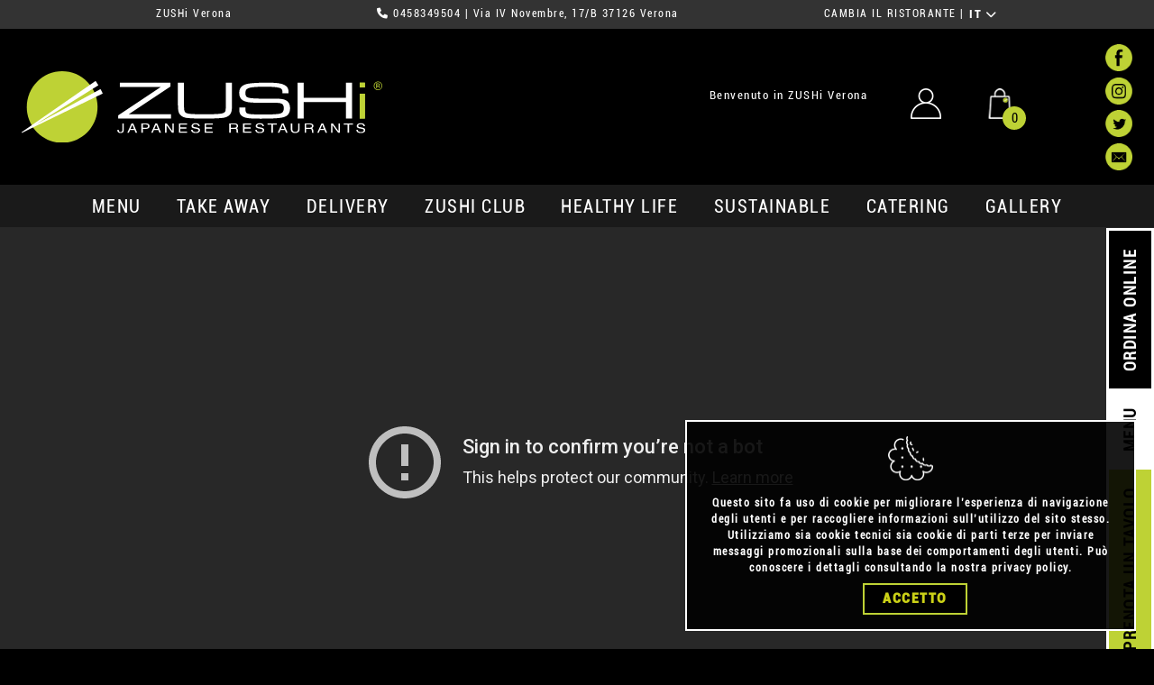

--- FILE ---
content_type: text/html; charset=UTF-8
request_url: https://zushi.eu/it/1/Verona
body_size: 10503
content:
<!DOCTYPE html>
<html lang="it" class="h-100">
<head>
    <meta charset="utf-8">
    <meta name="viewport" content="width=device-width, initial-scale=1">
    <meta name="csrf-token" content="s2uNnLJc05WSuhxkSroEnt6B1oSLuxRb9Qp74wKB">
    <meta name="title" content="Vivi la tua esperienza Giapponese con ZUSHi Verona">
    <meta name="description" content=" Vivi un&#039;esperienza Culinaria Giapponese autentica e indimenticabile presso ZUSHi Verona.">

    <title>ZUSHi - Japanese Restaurants</title>
    <!-- ICONE -->
    <link href="/img/ico/favicon.ico" rel="shortcut icon" type="image/vnd.microsoft.icon">
    <link rel="apple-touch-icon" sizes="57x57" href="/img/ico/57.png">
    <link rel="apple-touch-icon" sizes="72x72" href="/img/ico/72.png">
    <link rel="apple-touch-icon" sizes="114x114" href="/img/ico/114.png">
    <link rel="apple-touch-icon" sizes="120x120" href="/img/ico/120.png">
    <link rel="apple-touch-icon" sizes="128x128" href="/img/ico/128.png">
    <link rel="apple-touch-icon" sizes="144x144" href="/img/ico/144.png">
    <link rel="apple-touch-icon" sizes="152x152" href="/img/ico/152.png">
    <link rel="apple-touch-icon" sizes="167x167" href="/img/ico/167.png">
    <link rel="apple-touch-icon" sizes="180x180" href="/img/ico/180.png">
    <link rel="apple-touch-icon" sizes="196x196" href="/img/ico/196.png">
    <!-- CSS -->
    <link href="/css/app.css?id=57e89ed6723fb70d783e1223220ce861" rel="stylesheet">

            <!-- Google Analytics -->
<script>
    (function(i,s,o,g,r,a,m){i['GoogleAnalyticsObject']=r;i[r]=i[r]||function(){
        (i[r].q=i[r].q||[]).push(arguments)},i[r].l=1*new Date();a=s.createElement(o),
        m=s.getElementsByTagName(o)[0];a.async=1;a.src=g;m.parentNode.insertBefore(a,m)
    })(window,document,'script','https://www.google-analytics.com/analytics.js','ga');

    ga('create', 'UA-2190172-31', 'auto');
    ga('send', 'pageview');
</script>
<!-- End Google Analytics -->

<script>
    /**
     * Funzione che monitora un clic su un link in uscita in Analytics.
     * Questa funzione prende in considerazione e utilizza una stringa dell'URL valido
     * Come etichetta evento. L'impostazione del metodo di trasporto su 'beacon' consente l'invio dell'hit
     * utilizzando 'navigator.sendBeacon' in un browser che lo supporta.
     */
    var trackOutboundLink = function(url) {
        ga('send', 'event', 'outbound', 'click', url, {
            'transport': 'beacon',
            'hitCallback': function(){document.location = url;}
        });
    }
</script>
        <!-- Google Tag Manager -->
<script>(function(w,d,s,l,i){w[l]=w[l]||[];w[l].push(

        {'gtm.start': new Date().getTime(),event:'gtm.js'}
    );var f=d.getElementsByTagName(s)[0],
        j=d.createElement(s),dl=l!='dataLayer'?'&l='+l:'';j.async=true;j.src=
        'https://www.googletagmanager.com/gtm.js?id='+i+dl;f.parentNode.insertBefore(j,f);
    })(window,document,'script','dataLayer','GTM-KZN9LB6');</script>
<!-- End Google Tag Manager -->
<!-- Google Tag Manager (noscript) -->
<noscript><iframe src="https://www.googletagmanager.com/ns.html?id=GTM-KZN9LB6" height="0" width="0" style="display:none;visibility:hidden"></iframe></noscript>
<!-- End Google Tag Manager (noscript) -->
<!-- Sembrerebbe che includesse anche facebook pixel -->
        <!-- Facebook Pixel Code -->
<script>
    !function(f,b,e,v,n,t,s) {if(f.fbq)return;n=f.fbq=function()

    {n.callMethod? n.callMethod.apply(n,arguments):n.queue.push(arguments)}
    ; if(!f._fbq)f._fbq=n;n.push=n;n.loaded=!0;n.version='2.0'; n.queue=[];t=b.createElement(e);t.async=!0; t.src=v;s=b.getElementsByTagName(e)[0]; s.parentNode.insertBefore(t,s)}(window,document,'script', 'https://connect.facebook.net/en_US/fbevents.js'); fbq('init', '188208340378423'); fbq('track', 'PageView');
</script>
<noscript> <img height="1" width="1" src="https://www.facebook.com/tr?id=188208340378423&ev=PageView &noscript=1"/> </noscript>
<!-- End Facebook Pixel Code -->
    
    
    <link rel="canonical" href="https://www.zushi.eu/it" />
</head>

<body>
    <div class="position-absolute w-100" style="z-index: 99999; top:0;">

        <!-- striscia nuova -->
        <div class="container-fluid bg-gray">
            <div class="d-flex flex-column flex-lg-row bg text-center text-lg-left justify-content-lg-evenly f12">
                <div>ZUSHi Verona</div>
                <div>
                    <i class="fa-solid fa-phone"></i> <a href="tel:0458349504">0458349504</a> | Via IV Novembre, 17/B 37126 Verona
                </div>
                <div class="dropup">
                    <a href="/">CAMBIA IL RISTORANTE</a> | <button type="button" class="btn btn-lang p-0" data-bs-toggle="dropdown" aria-expanded="false">
                        IT <i class="fa-solid fa-chevron-down"></i>
                    </button>
                    <ul class="dropdown-menu dropdown-menu-lang">
                                                    <li>
                                <a class="dropdown-item" href="https://zushi.eu/en/1/Verona">
                                    EN
                                </a>
                            </li>
                                                    <li>
                                <a class="dropdown-item" href="https://zushi.eu/it/1/Verona">
                                    IT
                                </a>
                            </li>
                                            </ul>
                </div>
            </div>
        </div>
        <!-- fine striscia nuova-->

        <div class="container-fluid bg-black ps-3 pe-4 px-sm-4 py-3">
            <header class="d-flex flex-wrap justify-content-center">
                <a href="https://zushi.eu/it/1/Verona" class="d-flex align-items-center me-auto">
                    <img src="/img/logo.svg" onerror="this.src='/img/logo.png'; this.onerror=null;" class="logo-brand">
                </a>
                <div class="nav-ecommerce d-flex">
                    <span class="f18 d-none d-lg-inline-block me-3 me-xl-5">Benvenuto in ZUSHi Verona</span>
                                                                <a href="https://zushi.eu/it/1/Verona/utente/login" class="me-3 me-xl-5"><img src="/img/icon-user.png" width="34"></a>
                                        <a href="https://zushi.eu/it/1/Verona/carrello/step1"><div class="qta-cart">0</div>
                        <img src="/img/icon-cart.png" width="34">
                    </a>
                </div>
                <nav class="nav flex-column d-none d-lg-block">
    <a class="nav-link nav-social" href="https://www.facebook.com/zushi?ref=s" target="_blank"><img src="/img/fb.png"></a>
    <a class="nav-link nav-social" href="https://www.instagram.com/zushijapaneserestaurants/" target="_blank"><img src="/img/ig.png"></a>
    <a class="nav-link nav-social" href="https://twitter.com/zushi_italy" target="_blank"><img src="/img/tw.png"></a>
    <a class="nav-link nav-social" href="mailto:info@zushi.eu"><img src="/img/at.png"></a>
</nav>
            </header>
        </div>


        <nav class="navbar navbar-expand-lg navbar-dark bg-dark" aria-label="menu">
            <div class="container-xl">
                <span class="f18 d-block d-lg-none">Benvenuto in ZUSHi Verona</span>
                <button class="navbar-toggler border-0" type="button" data-bs-toggle="collapse" data-bs-target="#menu" aria-controls="menu" aria-expanded="false" aria-label="Apri menu">
                    <span class="navbar-toggler-icon"></span>
                </button>
                <div class="collapse navbar-collapse" id="menu">
                    <ul class="navbar-nav w-100 mb-2 mb-lg-0 d-flex text-lg-center">
                        <li class="nav-item flex-fill">
                            <a class="nav-link " href="https://zushi.eu/it/1/Verona/ordina/step1">MENU</a>
                        </li>
                        <li class="nav-item flex-fill">
                            <a class="nav-link " href="https://zushi.eu/it/1/Verona/takeaway">take away</a>
                        </li>
                        <li class="nav-item flex-fill">
                            <a class="nav-link " href="https://zushi.eu/it/1/Verona/delivery">delivery</a>
                        </li>
                        <li class="nav-item flex-fill">
                            <a class="nav-link " href="https://zushi.eu/it/1/Verona/club">ZUSHi club</a>
                        </li>
                        <li class="nav-item flex-fill">
                            <a class="nav-link " href="https://zushi.eu/it/1/Verona/healthy-life">healthy life</a>
                        </li>
                        <li class="nav-item flex-fill">
                            <a class="nav-link " href="https://zushi.eu/it/1/Verona/sustainable">sustainable</a>
                        </li>
                        <li class="nav-item flex-fill">
                            <a class="nav-link " href="https://zushi.eu/it/1/Verona/catering">catering</a>
                        </li>
                        <li class="nav-item flex-fill">
                            <a class="nav-link" href="https://zushi.eu/it/1/Verona#gallery">GALLERY</a>
                        </li>
                        <li class="d-flex flex-row d-lg-none mt-3">
                            <a class="nav-link nav-social me-3" href="https://www.facebook.com/zushi?ref=s" target="_blank"><img src="/img/fb.png"></a>
                            <a class="nav-link nav-social me-3" href="https://www.instagram.com/zushijapaneserestaurants/" target="_blank"><img src="/img/ig.png"></a>
                            <a class="nav-link nav-social me-3" href="https://twitter.com/zushi_italy" target="_blank"><img src="/img/tw.png"></a>
                            <a class="nav-link nav-social me-3" href="mailto:info@zushi.eu"><img src="/img/at.png"></a>
                        </li>
                    </ul>
                </div>
            </div>
        </nav>
    </div>

    <div class="floating-menu d-flex flex-row btn-group border-3">
        <button class="btn btn-green condensed flex-lg-fill border-0 text-uppercase" onclick="window.location.href=('/it/1/Verona/prenota-tavolo/step1');">
            PRENOTA <br class="d-block d-lg-none">UN TAVOLO        </button>
        <button class="btn btn-light condensed flex-lg-fill border-0 text-uppercase" onclick="window.location.href=('/it/1/Verona/ordina/step1');">MENU</button>
        <button class="btn btn-primary condensed flex-lg-fill border-0 text-uppercase" onclick="window.location.href=('/it/1/Verona/ordina/step1');">ORDINA ONLINE</button>
        <button class="btn btn-default condensed flex-lg-fill border-0 text-uppercase d-block d-lg-none">CONTATTI</button>
    </div>

    <div class="content-frame">
        
    <div class="ratio ratio-16x9 video-frame">
        <iframe class="ytplayer" src="https://www.youtube-nocookie.com/embed/0LBcgEfFPd8?autoplay=1&disablekb=1&mute=1&controls=0&rel=0&rel=0&modestbranding=1&loop=1&showinfo=0&autohide=0&playlist=0LBcgEfFPd8" title="THE ZUSHI JAPANESE EXPERIENCE" allow="fullscreen"></iframe>
    </div>

    <div class="sezione bg-experience">
        <div class="row">
            <div class="col-12 col-lg-8">
                <h1 class="h1 mb-5 wow animate__animated animate__fadeInDown" data-wow-delay="0.3s">ENJOY YOUR<br>JAPANESE EXPERIENCE</h1>
                <p class="wow animate__animated animate__fadeInUp" data-wow-delay="0.5s">
                    Vivi la tua Japanese Experience con ZUSHi, attraverso <br class="d-none d-lg-block">
                   un viaggio che ti porterà a scoprire  <br class="d-none d-lg-block">
                   realtà gastronomiche ancora inesplorate  <br class="d-none d-lg-block">
                   e a fare un’esperienza che non vedrai l’ora di ripetere.<br>
                    <a class="btn btn-primary btn-lg mt-5" href="https://zushi.eu/it/1/Verona/menu" role="button">MENU</a>
                    <a class="btn btn-primary btn-lg mt-5 ms-4" href="https://zushi.eu/it/1/Verona/news" role="button">Novità</a>
                </p>
            </div>
        </div>
    </div>

    <div class="bg-divider">&nbsp;</div>

    <div class="sezione" id="gallery">
        <h2 class="h1 text-end mb-5">GALLERY</h2><br>
        <div class="glider-contain">
    <div class="glider text-center" id="glider">
        <div class="me-2"><img src="/img/gallery/1.jpg"></div>
        <div class="me-2"><img src="/img/gallery/2.jpg"></div>
        <div class="me-2"><img src="/img/gallery/3.jpg"></div>
        <div class="me-2"><img src="/img/gallery/4.jpg"></div>
        <div class="me-2"><img src="/img/gallery/5.jpg"></div>
        <div class="me-2"><img src="/img/gallery/6.jpg"></div>
        <div class="me-2"><img src="/img/gallery/7.jpg"></div>
        <div class="me-2"><img src="/img/gallery/8.jpg"></div>
        <div class="me-2"><img src="/img/gallery/9.jpg"></div>
        <div class="me-2"><img src="/img/gallery/10.jpg"></div>
    </div>
    <button aria-label="Previous" class="glider-prev"></button>
    <button aria-label="Next" class="glider-next"></button>
    <div role="tablist" class="dots"></div>
</div>
    </div>

    <div class="container-fluid bg-app">
    <div class="container-xl py-3 px-5">
        <div class="row">
            <div class="col-12 col-lg-4 col-xl-5 d-none d-lg-block text-lg-end">
                <img src="/img/app-mobile.png" class="img-fluid wow animate__animated animate__slideInLeft" data-wow-delay="0.3s">
            </div>
            <div class="col-12 col-lg-8 col-xl-7 text-end py-5">
                <p class="text-black f36 bold-condensed text-uppercase mb-5 mt-lg-4">
                    Entra nel mondo<br class="d-none d-lg-block">
                    Zushi Japanese Restaurants<br class="d-none d-lg-block">
                    tramite la nostra app disponibile<br class="d-none d-lg-block">
                    per iPhone e Android                </p>
                <a href="https://apps.apple.com/it/app/zushi/id467168471" target="_blank" role="button" class="btn btn-secondary btn-lg">ios</a>
                <a href="https://play.google.com/store/apps/details?id=it.agaweb.zushi_new" target="_blank" role="button" class="btn btn-secondary btn-lg">android</a>
            </div>
        </div>
    </div>
</div>
    </div>
    <div class="container-fluid text-center text-xl-start text-white light f18 pre-footer">
        <div class="d-flex flex-column flex-xl-row">
            <div class="flex-fill">
                <div class="newsletter p-4 p-xl-0">
                    <img src="/img/loghetto.png" class="me-3 align-text-bottom"> <h4 class="bold-condensed d-inline-block">NEWSLETTER</h4>
                    <p class="f12 my-2">Resta aggiornato (in anteprima) su tutte le prossime novità</p>
                    <form action="https://zushi.eu/it/1/Verona/newsletter" method="GET">
                        <div class="input-group mb-3 mx-auto">
                            <input type="email" name="email_newsletter" class="form-control " placeholder="esempio@esempio.com" aria-label="Email" aria-describedby="btn_newsletter" value="" required>
                            <button  type="submit" class="btn btn-light bold-condensed" id="btn_newsletter" style="margin-left: -2px;">CONTINUA</button>
                                                    </div>
                    </form>
                </div>
            </div>
            <div class="flex-fill py-3 pt-5 py-xl-3">
                <h4 class="bold-condensed">CONTATTI</h4>
                <a href="tel:0458349504">0458349504</a>
                <br>
                <a href="mailto:verona@zushi.eu">verona@zushi.eu</a>
            </div>
            <div class="flex-fill py-3">
                <h4 class="bold-condensed">DOVE SIAMO</h4>
                Via IV Novembre, 17/B<br>
                37126 Verona
            </div>
            <div class="flex-fill py-3 pb-5 py-xl-3">
                <h4 class="bold-condensed">ORARI</h4>
                Online: 12:00 › 15:00 | 18:30 › 22:30<br>
                Consegne: 12:00 › 14:30 | 18:30 › 22:00
            </div>
        </div>
    </div>
    <footer class="bg-gray mt-auto p-3 f12 lh20">
        <div class="d-flex flex-column flex-lg-row text-center text-lg-left justify-content-lg-evenly">
    <div>© COPYRIGHT 2026 ZUSHI ITALIA SPA</div>
    <div>
        <a href="#" data-bs-toggle="modal" data-bs-target="#lavora">LAVORA CON NOI</a> | <a href="#" data-bs-toggle="modal" data-bs-target="#credits">CREDITS</a> | <a href="#" data-bs-toggle="modal" data-bs-target="#privacy-zushi">PRIVACY</a><span class="d-none d-sm-inline"> | </span><br class="d-block d-sm-none"><a href="/">CAMBIA IL RISTORANTE</a>    </div>
    <div class="dropup">
        <button type="button" class="btn btn-lang p-0" data-bs-toggle="dropdown" aria-expanded="false">
            IT <i class="fa-solid fa-chevron-down"></i>
        </button>
        <ul class="dropdown-menu dropdown-menu-lang">
                            <li>
                    <a class="dropdown-item" href="https://zushi.eu/en/1/Verona">
                        EN
                    </a>
                </li>
                            <li>
                    <a class="dropdown-item" href="https://zushi.eu/it/1/Verona">
                        IT
                    </a>
                </li>
                    </ul>
    </div>
</div>
<div class="modal fade" id="lavora" tabindex="-1" aria-labelledby="lavora" aria-hidden="true">
    <div class="modal-dialog modal-lg modal-dialog-scrollable">
        <div class="modal-content">
            <div class="modal-header bg-gray border-0">
                <h5 class="modal-title bold-condensed" id="lavora">LAVORA CON NOI</h5>
                <button type="button" class="btn-close btn-close-white" data-bs-dismiss="modal" aria-label="Close"></button>
            </div>
            <div class="modal-body text-center pt-5 bg-logo-sx">
                <p class="mb-5"><b class="f24">DESIDERI LAVORARE CON NOI <br class="d-none d-lg-block">ED ENTRARE A FAR PARTE DELLO ZUSHI STAFF?</b><br>
                    Non perdere l'opportunità di entrare a far parte di un gruppo giovane, dinamico e in continua espansione.<br><br>
                    Invia la tua candidatura all'indirizzo <a href="mailto:job@zushi.eu" target="_blank">job@zushi.eu</a></p>
            </div>
            <div class="modal-footer border-0">
                <button type="button" class="btn btn-primary" data-bs-dismiss="modal">Chiudi</button>
            </div>
        </div>
    </div>
</div>
<div class="modal fade" id="credits" tabindex="-1" aria-labelledby="credits" aria-hidden="true">
    <div class="modal-dialog modal-lg modal-dialog-scrollable">
        <div class="modal-content">
            <div class="modal-header bg-gray border-0">
                <h5 class="modal-title bold-condensed" id="credits">CREDITS</h5>
                <button type="button" class="btn-close btn-close-white" data-bs-dismiss="modal" aria-label="Close"></button>
            </div>
            <div class="modal-body bg-white text-black f24 p-4 bg-logo">
                <div class="row">
                    <div class="col">
                        <img src="/img/logo-agaweb.png" width="250" class="mb-4"><br>
                        <b>Agaweb s.r.l.</b><br><br>
                        Via Venezia, 38/F<br>
                        31020 San Vendemiano (TV)<br>
                        0438 418094<br><br>
                        <a href="https://www.agaweb.it" target="_blank" class="a3">www.agaweb.it</a><br>
                        <a href="mailto:info@agaweb.it"class="a3">info@agaweb.it</a>
                    </div>
                    <div class="col mt-5 mt-lg-0">
                        <img src="/img/logo-arketing.png" width="250" class="mb-4"><br>
                        <b>Arketing Studio</b><br><br>
                        <a href="https://www.arketingstudio.com" target="_blank" class="a3">www.arketingstudio.com</a><br>
                        <a href="mailto:hello@arketingstudio.com"class="a3">hello@arketingstudio.com</a>
                    </div>
                </div>
            </div>
            <div class="modal-footer border-0">
                <button type="button" class="btn btn-primary" data-bs-dismiss="modal">Chiudi</button>
            </div>
        </div>
    </div>
</div>
<div class="modal fade" id="privacy-zushi" tabindex="-1" aria-labelledby="privacy-zushi" aria-hidden="true">
    <div class="modal-dialog modal-lg modal-dialog-scrollable">
        <div class="modal-content">
            <div class="modal-header bg-gray border-0">
                <h5 class="modal-title bold-condensed">INFORMATIVA DELLA LEGGE SULLA PRIVACY</h5>
                <button type="button" class="btn-close btn-close-white" data-bs-dismiss="modal" aria-label="Close"></button>
            </div>
            <div class="modal-body text-justify">
                <p>
                    In questa pagina si descrivono le modalità di gestione del sito in riferimento al trattamento dei dati personali degli utenti che lo consultano.<br>
                    Si tratta di un'informativa che è resa anche ai sensi dell'art. 13 del d.lgs. n. 196/2003 - Codice in materia di protezione dei dati personali a coloro che interagiscono con i servizi web di ZUSHi Italia SPA, accessibili per via telematica all'indirizzo: www.zushi.eu
                </p>
                <p>
                    <b>IL "TITOLARE" DEL TRATTAMENTO</b><br>
                    A seguito della consultazione di questo sito possono essere trattati dati relativi a persone identificate o identificabili.<br>
                    Il "titolare" del loro trattamento è:<br>
                    ZUSHi Italia SPA Via Cesare Abba, 14 - 37126 - VERONA<br>
                    Tel 045 8303172 Fax 045 8341486 E-mail: info@zushi.eu
                </p>
                <p>
                    <b>LUOGO DI TRATTAMENTO DEI DATI</b><br>
                    I trattamenti connessi ai servizi web di questo sito hanno luogo presso la predetta sede della società e sono curati solo da personale autorizzato, o da eventuali incaricati di occasionali operazioni di manutenzione.<br>
                    Nessun dato derivante dal servizio web viene comunicato o diffuso.<br>
                    I dati personali forniti dagli utenti che inoltrano richieste di invio di materiale informativo (mailing list, newsletter, risposte a quesiti, ecc.) sono utilizzati al solo fine di eseguire il servizio o la prestazione richiesta e non sono comunicate a terzi.
                </p>
                <p>
                    <b>TIPI DI DATI TRATTATI</b><br>
                    <i>Dati di navigazione</i><br>
                    I sistemi informatici e le procedure software preposte al funzionamento di questo sito web acquisiscono, nel corso del loro normale esercizio, alcuni dati personali la cui trasmissione è implicita nell'uso dei protocolli di comunicazione di Internet. Si tratta di informazioni che non sono raccolte per essere associate a interessati identificati, ma che per loro stessa natura potrebbero, attraverso elaborazioni ed associazioni con dati detenuti da terzi, permettere di identificare gli utenti. In questa categoria di dati rientrano gli indirizzi IP o i nomi a dominio dei computer utilizzati dagli utenti che si connettono al sito, gli indirizzi in notazione URI (Uniform Resource Identifier) delle risorse richieste, l'orario della richiesta, il metodo utilizzato nel sottoporre la richiesta al server, la dimensione del file ottenuto in risposta, il codice numerico indicante lo stato della risposta data dal server (buon fine, errore, ecc.) ed altri parametri relativi al sistema operativo e all'ambiente informatico dell'utente. Questi dati vengono utilizzati al solo fine di ricavare informazioni statistiche anonime sull'uso del sito e per controllarne il corretto funzionamento e vengono cancellati immediatamente dopo l'elaborazione. I dati potrebbero essere utilizzati per l'accertamento di responsabilità in caso di ipotetici reati informatici ai danni del sito: salva questa eventualità, allo stato i dati sui contatti web non persistono per più di sette giorni.<br>
                    <i>Dati forniti volontariamente dall'utente</i><br>
                    L'invio facoltativo, esplicito e volontario di posta elettronica agli indirizzi indicati su questo sito comporta la successiva acquisizione dell'indirizzo del mittente, necessario per rispondere alle richieste, nonché degli eventuali altri dati personali inseriti nella missiva. Specifiche informative di sintesi verranno progressivamente riportate o visualizzate nelle pagine del sito predisposte per particolari servizi a richiesta.
                </p>
                <p>
                    <b>COOKIES</b><br>
                    Il sito http://www.zushi.eu/ utilizza cookie per fornire servizi che aumentino e migliorino l'efficacia del sito per le attività online degli utenti.<br><br>
                    <i>Come utilizziamo i cookie</i><br>
                    Utilizziamo cookie di navigazione anonimi, necessari per consentire agli utenti di navigare correttamente su http://www.zushi.eu/, utilizzare tutte le funzionalità ed accedere ad aree sicure. Utilizziamo cookie analitici per capire meglio come i nostri utenti utilizzano il sito web, per ottimizzare e migliorare il sito, rendendolo sempre interessante e rilevante per gli utenti.
                    Queste informazioni sono anonime, e utilizzate solo a fini statistici.
                    Utilizziamo i cookie commerciali anonimi per mostrarti le nostre pubblicità su altri siti web, in base ai prodotti che hai visualizzato nelle navigazioni precedenti. Questi cookie vengono solitamente inseriti da parti terze di fiducia (come Google attraverso il remarketing per la pubblicità display), tuttavia, ZUSHi Italia SPA non consente a tali società di raccogliere informazioni personali relative agli utenti. Ciò significa che sarà garantito l'anonimato e i dati personali non verranno usati da altri siti web o database di marketing.<br><br>
                    <i>Come modificare o disattivare le preferenze dei cookie</i><br>
                    Puoi consentire la registrazione del nome utente e della password in cookies dopo la chiusura della sessione di navigazione e la loro attivazione al momento della visita successiva e puoi revocare questa autorizzazione in ogni momento, con effetti sul futuro, selezionando gli specifici parametri del browser che permettono di escludere l'attivazione dei cookies, con le seguenti modalità:<br><br>
                    Mozilla Firefox:<br>
                    1. Seleziona menu "Strumenti", poi "Opzioni"<br>
                    2. Clicca su "Privacy"<br><br>
                    Microsoft Internet Explorer: <br>
                    1. Seleziona "Strumenti", poi "Opzioni Internet"<br>
                    2. Clicca su "Privacy" (o "Riservatezza")<br>
                    3. Scegli il livello di privacy desiderato utilizzando il cursore.<br><br>
                    Chrome:<br>
                    1. Seleziona "Strumenti", poi "Impostazioni"<br>
                    2. Clicca su "Mostra impostazioni avanzate"<br>
                    3. Nella sezione "Privacy", clicca su "Impostazioni contenuti".<br><br>
                    Opera:<br>
                    1. Seleziona "File", poi "Preferfidelity_testo6enze"<br>
                    2. Clicca su "Privacy".<br><br>
                    I visitatori possono disattivare Google Analytics per la pubblicità display e personalizzare gli annunci della Rete Display di Google utilizzando la Gestione preferenze annunci.<br>
                    Per disattivare i cookie di parti terze che consentono la personalizzazione della pubblicità in funzione del comportamento sul sito web puoi visitare i siti www.networkadvertising.org e www.youronlinechoices.com per identificare i membri NAI ( (Network Advertising Initiative) che hanno inserito cookie pubblicitari sul tuo computer. Per usufruire della funzione opt-out dal programma di pubblicità comportamentale di un membro NAI o IAB, spunta la casella corrispondente alla compagnia che desideri escludere.
                </p>
                <p>
                    <b>FACOLTATIVIT&Agrave; DEL CONFERIMENTO DEI DATI</b><br>
                    A parte quanto specificato per i dati di navigazione, il conferimento dei dati contrassegnati con asterisco deve ritenersi obbligatorio per consentire l'erogazione dei servizi in oggetto, mentre il conferimento dei restanti dati è facoltativo e dunque la loro mancanza non produrrà alcuna conseguenza.
                </p>
                <p>
                    <b>MODALIT&Agrave; DEL TRATTAMENTO</b><br>
                    I dati personali sono trattati con strumenti automatizzati e non per gli scopi per cui sono stati raccolti. Specifiche misure di sicurezza sono osservate per prevenire la perdita dei dati, usi illeciti o non corretti ed accessi non autorizzati. I dati raccolti, potranno essere utilizzati per conto del titolare del trattamento, dagli amministratori incaricati di svolgere servizi di elaborazione e di corretto svolgimento delle attività del sito.
                </p>
                <p>
                    <b>DIRITTI DEGLI INTERESSATI</b><br>
                    I soggetti cui si riferiscono i dati personali hanno il diritto in qualunque momento di ottenere la conferma dell'esistenza o meno dei medesimi dati e di conoscerne il contenuto e l'origine, verificarne l'esattezza o chiederne l'integrazione o l'aggiornamento, oppure la rettificazione (art. 7 del d.lgs. n. 196/2003).<br>
                    Ai sensi del medesimo articolo si ha il diritto di chiedere la cancellazione, la trasformazione in forma anonima o il blocco dei dati trattati in violazione di legge, nonché di opporsi in ogni caso, per motivi legittimi, al loro trattamento.<br>
                    Le richieste vanno rivolte a: ZUSHi Italia SPA<br>
                    Via Cesare Abba, 14 - 37126 - VERONA<br>
                    Tel 045 8303172 Fax 045 8341486 E-mail: info@zushi.eu
                </p>            </div>
            <div class="bg-divider"></div>
            <div class="modal-footer border-0">
                <button type="button" class="btn btn-primary" data-bs-dismiss="modal">Chiudi</button>
            </div>
        </div>
    </div>
</div>
    </footer>
    <div class="wrapper">&nbsp;</div>
    <a href="#" class="toTop" style="display: none;"><img src="/img/arrow-up.png" class="img-fluid mx-auto d-block"></a>
    <!-- cookie -->
<div class="alert text-center cookiealert rounded-0" role="alert">
    <img src="/img/icon-cookie.png" class="mx-auto mb-3" width="50px"><br>
    <b>Questo sito fa uso di cookie per migliorare l’esperienza di navigazione degli utenti e per raccogliere informazioni sull’utilizzo del sito stesso. Utilizziamo sia cookie tecnici sia cookie di parti terze per inviare messaggi promozionali sulla base dei comportamenti degli utenti. Può conoscere i dettagli consultando la nostra  <a href="#" data-target="#modal-privacy" class="a1" data-toggle="modal" target="_blank">privacy policy</a>.</b><br>
    <button type="button" class="btn btn-default mt-2 acceptcookies" aria-label="Close">Accetto</button>
</div>

    <!-- JS -->
    <script src="/js/manifest.js?id=97388e573d6b3daf931d95331b12b2f3"></script>
    <script src="/js/vendor.js?id=3fb0fffde8f737130035a89a05debad8"></script>
    <script src="/js/app.js?id=8691f1d3b04abd52a3f18f3d33923938"></script>

    <!-- Modal -->
<div class="modal fade" id="aggiungi-carrello" tabindex="-1" aria-labelledby="add_carrello" aria-hidden="true">
    <div class="modal-dialog modal-sm">
        <div class="modal-content">
            <div class="modal-header">
                <h5 class="modal-title" id="add_carrello">Prodotto aggiunto</h5>
                <button type="button" class="btn-close" data-bs-dismiss="modal" aria-label="Close"></button>
            </div>
            <div class="modal-body p-4 text-center f20">
                <p class="text-uppercase product-name"></p>
                <img src="#" class="img-fluid mb-3 product-img">
                <p><span class="product-price"></span> €</p>
                <p>Quantità: <span class="product-qta"></span></p>
            </div>
            <div class="modal-footer">
                <button type="button" class="btn btn-primary ms-auto" data-bs-dismiss="modal">Chiudi</button>
            </div>
        </div>
    </div>
</div>
    <!-- Modal -->
<div class="modal fade" id="alert-carrello" tabindex="-1" aria-labelledby="alert_carrello" aria-hidden="true">
    <div class="modal-dialog modal-sm">
        <div class="modal-content">
            <div class="modal-header">
                <h5 class="modal-title" id="alert_carrello">ATTENZIONE</h5>
                <button type="button" class="btn-close" data-bs-dismiss="modal" aria-label="Close"></button>
            </div>
            <div class="modal-body p-4 text-center f20">
                <img src="/img/icon-cart.png" width="40" class="mb-4"><br>
                Ti rimangono<br>
                <p class="f24 text-green my-3"><span class="remaining-minutes"></span> minuti </p>
                per completare l'ordine al termine dei quali non possiamo garantirti la disponibilità per la data e l'ora selezionate            </div>
            <div class="modal-footer">
                <button type="button" class="btn btn-primary ms-auto" data-bs-dismiss="modal">Ok</button>
            </div>
        </div>
    </div>
</div>
    <!-- Modal -->
<div class="modal fade" id="opzioni-ordine" tabindex="-1" aria-labelledby="carrello" aria-hidden="true">
    <div class="modal-dialog modal-lg">
        <div class="modal-content">
            <div class="modal-header">
                <h5 class="modal-title" id="carrello">ATTENZIONE</h5>
                <button type="button" class="btn-close" data-bs-dismiss="modal" aria-label="Close"></button>
            </div>
            <form method="POST" action="https://zushi.eu/it/1/Verona/ordina/api/orari/save">
                <div class="modal-body p-4 text-center f20">
                    <p class="has-hours">Il tempo a tua disposizione per completare l'ordine è terminato.<br>
                        Seleziona una nuova fascia oraria.</p>
                    <div class="card-ordine border border-light text-center flex-column flex-sm-row p-4 mb-4 has-hours">
                        <div class="w-100">
                            SCEGLI L'ORA                            <hr class="light">
                            <div class="swiper-container hours-swiper">
                                <div class="swiper-wrapper">
                                    <!-- Slides -->
                                </div>
                                <!-- If we need navigation buttons -->
                                <div class="swiper-button-prev"></div>
                                <div class="swiper-button-next"></div>
                            </div>
                        </div>
                    </div>
                    <p class="f16">Attenzione: alcuni prodotti potrebbero non essere disponibili nella nuova fascia oraria selezionata, verranno tolti dal carrello.</p>

                </div>
                <div class="modal-footer d-flex justify-content-between">
                    <a role="button" href="https://zushi.eu/it/1/Verona/ordina/step1" class="btn btn-primary">Opzioni ordine</a>
                    <span class="has-hours">oppure</span>
                    <button type="submit" class="btn btn-light has-hours btn-confirm">Conferma</button>
                </div>
            </form>
        </div>
    </div>
</div>

    <script src="/js/translations/it.js?id=41a972c28e252625826196deb5a9bae9"></script>
    <script src="/js/master.js?id=e364569cdbe5d4889212639e5213756b"></script>
    <script type="application/javascript">
       const masterController = new MasterController("https://zushi.eu/it/1/Verona/carrello/api/numero-prodotti", "https://zushi.eu/it/1/Verona/ordina/api/orari/get");
       masterController.init(null, false);
    </script>

            <script type="application/javascript">
    (function(e,t,o,n,p,r,i){e.visitorGlobalObjectAlias=n;e[e.visitorGlobalObjectAlias]=e[e.visitorGlobalObjectAlias]||function(){(e[e.visitorGlobalObjectAlias].q=e[e.visitorGlobalObjectAlias].q||[]).push(arguments)};e[e.visitorGlobalObjectAlias].l=(new Date).getTime();r=t.createElement("script");r.src=o;r.async=true;i=t.getElementsByTagName("script")[0];i.parentNode.insertBefore(r,i)})(window,document,"https://diffuser-cdn.app-us1.com/diffuser/diffuser.js","vgo");
    vgo('setAccount', '611143136');
    vgo('setTrackByDefault', true);
        vgo('process');
</script>
        <!-- Global site tag (gtag.js) - Google AdWords: 830412061 -->
        <script async src="https://www.googletagmanager.com/gtag/js?id=AW-830412061"></script>
        <script>
            window.dataLayer = window.dataLayer || [];
            function gtag(){dataLayer.push(arguments);}
            gtag('js', new Date());
            gtag('config', 'AW-830412061');
        </script>
        
    </body>
</html>


--- FILE ---
content_type: text/html; charset=utf-8
request_url: https://www.youtube-nocookie.com/embed/0LBcgEfFPd8?autoplay=1&disablekb=1&mute=1&controls=0&rel=0&rel=0&modestbranding=1&loop=1&showinfo=0&autohide=0&playlist=0LBcgEfFPd8
body_size: 46759
content:
<!DOCTYPE html><html lang="en" dir="ltr" data-cast-api-enabled="true"><head><meta name="viewport" content="width=device-width, initial-scale=1"><script nonce="eu7HYYauKuVU4W671RhzeA">if ('undefined' == typeof Symbol || 'undefined' == typeof Symbol.iterator) {delete Array.prototype.entries;}</script><style name="www-roboto" nonce="ObOEYnGv2jpvGUvyk3P6_A">@font-face{font-family:'Roboto';font-style:normal;font-weight:400;font-stretch:100%;src:url(//fonts.gstatic.com/s/roboto/v48/KFO7CnqEu92Fr1ME7kSn66aGLdTylUAMa3GUBHMdazTgWw.woff2)format('woff2');unicode-range:U+0460-052F,U+1C80-1C8A,U+20B4,U+2DE0-2DFF,U+A640-A69F,U+FE2E-FE2F;}@font-face{font-family:'Roboto';font-style:normal;font-weight:400;font-stretch:100%;src:url(//fonts.gstatic.com/s/roboto/v48/KFO7CnqEu92Fr1ME7kSn66aGLdTylUAMa3iUBHMdazTgWw.woff2)format('woff2');unicode-range:U+0301,U+0400-045F,U+0490-0491,U+04B0-04B1,U+2116;}@font-face{font-family:'Roboto';font-style:normal;font-weight:400;font-stretch:100%;src:url(//fonts.gstatic.com/s/roboto/v48/KFO7CnqEu92Fr1ME7kSn66aGLdTylUAMa3CUBHMdazTgWw.woff2)format('woff2');unicode-range:U+1F00-1FFF;}@font-face{font-family:'Roboto';font-style:normal;font-weight:400;font-stretch:100%;src:url(//fonts.gstatic.com/s/roboto/v48/KFO7CnqEu92Fr1ME7kSn66aGLdTylUAMa3-UBHMdazTgWw.woff2)format('woff2');unicode-range:U+0370-0377,U+037A-037F,U+0384-038A,U+038C,U+038E-03A1,U+03A3-03FF;}@font-face{font-family:'Roboto';font-style:normal;font-weight:400;font-stretch:100%;src:url(//fonts.gstatic.com/s/roboto/v48/KFO7CnqEu92Fr1ME7kSn66aGLdTylUAMawCUBHMdazTgWw.woff2)format('woff2');unicode-range:U+0302-0303,U+0305,U+0307-0308,U+0310,U+0312,U+0315,U+031A,U+0326-0327,U+032C,U+032F-0330,U+0332-0333,U+0338,U+033A,U+0346,U+034D,U+0391-03A1,U+03A3-03A9,U+03B1-03C9,U+03D1,U+03D5-03D6,U+03F0-03F1,U+03F4-03F5,U+2016-2017,U+2034-2038,U+203C,U+2040,U+2043,U+2047,U+2050,U+2057,U+205F,U+2070-2071,U+2074-208E,U+2090-209C,U+20D0-20DC,U+20E1,U+20E5-20EF,U+2100-2112,U+2114-2115,U+2117-2121,U+2123-214F,U+2190,U+2192,U+2194-21AE,U+21B0-21E5,U+21F1-21F2,U+21F4-2211,U+2213-2214,U+2216-22FF,U+2308-230B,U+2310,U+2319,U+231C-2321,U+2336-237A,U+237C,U+2395,U+239B-23B7,U+23D0,U+23DC-23E1,U+2474-2475,U+25AF,U+25B3,U+25B7,U+25BD,U+25C1,U+25CA,U+25CC,U+25FB,U+266D-266F,U+27C0-27FF,U+2900-2AFF,U+2B0E-2B11,U+2B30-2B4C,U+2BFE,U+3030,U+FF5B,U+FF5D,U+1D400-1D7FF,U+1EE00-1EEFF;}@font-face{font-family:'Roboto';font-style:normal;font-weight:400;font-stretch:100%;src:url(//fonts.gstatic.com/s/roboto/v48/KFO7CnqEu92Fr1ME7kSn66aGLdTylUAMaxKUBHMdazTgWw.woff2)format('woff2');unicode-range:U+0001-000C,U+000E-001F,U+007F-009F,U+20DD-20E0,U+20E2-20E4,U+2150-218F,U+2190,U+2192,U+2194-2199,U+21AF,U+21E6-21F0,U+21F3,U+2218-2219,U+2299,U+22C4-22C6,U+2300-243F,U+2440-244A,U+2460-24FF,U+25A0-27BF,U+2800-28FF,U+2921-2922,U+2981,U+29BF,U+29EB,U+2B00-2BFF,U+4DC0-4DFF,U+FFF9-FFFB,U+10140-1018E,U+10190-1019C,U+101A0,U+101D0-101FD,U+102E0-102FB,U+10E60-10E7E,U+1D2C0-1D2D3,U+1D2E0-1D37F,U+1F000-1F0FF,U+1F100-1F1AD,U+1F1E6-1F1FF,U+1F30D-1F30F,U+1F315,U+1F31C,U+1F31E,U+1F320-1F32C,U+1F336,U+1F378,U+1F37D,U+1F382,U+1F393-1F39F,U+1F3A7-1F3A8,U+1F3AC-1F3AF,U+1F3C2,U+1F3C4-1F3C6,U+1F3CA-1F3CE,U+1F3D4-1F3E0,U+1F3ED,U+1F3F1-1F3F3,U+1F3F5-1F3F7,U+1F408,U+1F415,U+1F41F,U+1F426,U+1F43F,U+1F441-1F442,U+1F444,U+1F446-1F449,U+1F44C-1F44E,U+1F453,U+1F46A,U+1F47D,U+1F4A3,U+1F4B0,U+1F4B3,U+1F4B9,U+1F4BB,U+1F4BF,U+1F4C8-1F4CB,U+1F4D6,U+1F4DA,U+1F4DF,U+1F4E3-1F4E6,U+1F4EA-1F4ED,U+1F4F7,U+1F4F9-1F4FB,U+1F4FD-1F4FE,U+1F503,U+1F507-1F50B,U+1F50D,U+1F512-1F513,U+1F53E-1F54A,U+1F54F-1F5FA,U+1F610,U+1F650-1F67F,U+1F687,U+1F68D,U+1F691,U+1F694,U+1F698,U+1F6AD,U+1F6B2,U+1F6B9-1F6BA,U+1F6BC,U+1F6C6-1F6CF,U+1F6D3-1F6D7,U+1F6E0-1F6EA,U+1F6F0-1F6F3,U+1F6F7-1F6FC,U+1F700-1F7FF,U+1F800-1F80B,U+1F810-1F847,U+1F850-1F859,U+1F860-1F887,U+1F890-1F8AD,U+1F8B0-1F8BB,U+1F8C0-1F8C1,U+1F900-1F90B,U+1F93B,U+1F946,U+1F984,U+1F996,U+1F9E9,U+1FA00-1FA6F,U+1FA70-1FA7C,U+1FA80-1FA89,U+1FA8F-1FAC6,U+1FACE-1FADC,U+1FADF-1FAE9,U+1FAF0-1FAF8,U+1FB00-1FBFF;}@font-face{font-family:'Roboto';font-style:normal;font-weight:400;font-stretch:100%;src:url(//fonts.gstatic.com/s/roboto/v48/KFO7CnqEu92Fr1ME7kSn66aGLdTylUAMa3OUBHMdazTgWw.woff2)format('woff2');unicode-range:U+0102-0103,U+0110-0111,U+0128-0129,U+0168-0169,U+01A0-01A1,U+01AF-01B0,U+0300-0301,U+0303-0304,U+0308-0309,U+0323,U+0329,U+1EA0-1EF9,U+20AB;}@font-face{font-family:'Roboto';font-style:normal;font-weight:400;font-stretch:100%;src:url(//fonts.gstatic.com/s/roboto/v48/KFO7CnqEu92Fr1ME7kSn66aGLdTylUAMa3KUBHMdazTgWw.woff2)format('woff2');unicode-range:U+0100-02BA,U+02BD-02C5,U+02C7-02CC,U+02CE-02D7,U+02DD-02FF,U+0304,U+0308,U+0329,U+1D00-1DBF,U+1E00-1E9F,U+1EF2-1EFF,U+2020,U+20A0-20AB,U+20AD-20C0,U+2113,U+2C60-2C7F,U+A720-A7FF;}@font-face{font-family:'Roboto';font-style:normal;font-weight:400;font-stretch:100%;src:url(//fonts.gstatic.com/s/roboto/v48/KFO7CnqEu92Fr1ME7kSn66aGLdTylUAMa3yUBHMdazQ.woff2)format('woff2');unicode-range:U+0000-00FF,U+0131,U+0152-0153,U+02BB-02BC,U+02C6,U+02DA,U+02DC,U+0304,U+0308,U+0329,U+2000-206F,U+20AC,U+2122,U+2191,U+2193,U+2212,U+2215,U+FEFF,U+FFFD;}@font-face{font-family:'Roboto';font-style:normal;font-weight:500;font-stretch:100%;src:url(//fonts.gstatic.com/s/roboto/v48/KFO7CnqEu92Fr1ME7kSn66aGLdTylUAMa3GUBHMdazTgWw.woff2)format('woff2');unicode-range:U+0460-052F,U+1C80-1C8A,U+20B4,U+2DE0-2DFF,U+A640-A69F,U+FE2E-FE2F;}@font-face{font-family:'Roboto';font-style:normal;font-weight:500;font-stretch:100%;src:url(//fonts.gstatic.com/s/roboto/v48/KFO7CnqEu92Fr1ME7kSn66aGLdTylUAMa3iUBHMdazTgWw.woff2)format('woff2');unicode-range:U+0301,U+0400-045F,U+0490-0491,U+04B0-04B1,U+2116;}@font-face{font-family:'Roboto';font-style:normal;font-weight:500;font-stretch:100%;src:url(//fonts.gstatic.com/s/roboto/v48/KFO7CnqEu92Fr1ME7kSn66aGLdTylUAMa3CUBHMdazTgWw.woff2)format('woff2');unicode-range:U+1F00-1FFF;}@font-face{font-family:'Roboto';font-style:normal;font-weight:500;font-stretch:100%;src:url(//fonts.gstatic.com/s/roboto/v48/KFO7CnqEu92Fr1ME7kSn66aGLdTylUAMa3-UBHMdazTgWw.woff2)format('woff2');unicode-range:U+0370-0377,U+037A-037F,U+0384-038A,U+038C,U+038E-03A1,U+03A3-03FF;}@font-face{font-family:'Roboto';font-style:normal;font-weight:500;font-stretch:100%;src:url(//fonts.gstatic.com/s/roboto/v48/KFO7CnqEu92Fr1ME7kSn66aGLdTylUAMawCUBHMdazTgWw.woff2)format('woff2');unicode-range:U+0302-0303,U+0305,U+0307-0308,U+0310,U+0312,U+0315,U+031A,U+0326-0327,U+032C,U+032F-0330,U+0332-0333,U+0338,U+033A,U+0346,U+034D,U+0391-03A1,U+03A3-03A9,U+03B1-03C9,U+03D1,U+03D5-03D6,U+03F0-03F1,U+03F4-03F5,U+2016-2017,U+2034-2038,U+203C,U+2040,U+2043,U+2047,U+2050,U+2057,U+205F,U+2070-2071,U+2074-208E,U+2090-209C,U+20D0-20DC,U+20E1,U+20E5-20EF,U+2100-2112,U+2114-2115,U+2117-2121,U+2123-214F,U+2190,U+2192,U+2194-21AE,U+21B0-21E5,U+21F1-21F2,U+21F4-2211,U+2213-2214,U+2216-22FF,U+2308-230B,U+2310,U+2319,U+231C-2321,U+2336-237A,U+237C,U+2395,U+239B-23B7,U+23D0,U+23DC-23E1,U+2474-2475,U+25AF,U+25B3,U+25B7,U+25BD,U+25C1,U+25CA,U+25CC,U+25FB,U+266D-266F,U+27C0-27FF,U+2900-2AFF,U+2B0E-2B11,U+2B30-2B4C,U+2BFE,U+3030,U+FF5B,U+FF5D,U+1D400-1D7FF,U+1EE00-1EEFF;}@font-face{font-family:'Roboto';font-style:normal;font-weight:500;font-stretch:100%;src:url(//fonts.gstatic.com/s/roboto/v48/KFO7CnqEu92Fr1ME7kSn66aGLdTylUAMaxKUBHMdazTgWw.woff2)format('woff2');unicode-range:U+0001-000C,U+000E-001F,U+007F-009F,U+20DD-20E0,U+20E2-20E4,U+2150-218F,U+2190,U+2192,U+2194-2199,U+21AF,U+21E6-21F0,U+21F3,U+2218-2219,U+2299,U+22C4-22C6,U+2300-243F,U+2440-244A,U+2460-24FF,U+25A0-27BF,U+2800-28FF,U+2921-2922,U+2981,U+29BF,U+29EB,U+2B00-2BFF,U+4DC0-4DFF,U+FFF9-FFFB,U+10140-1018E,U+10190-1019C,U+101A0,U+101D0-101FD,U+102E0-102FB,U+10E60-10E7E,U+1D2C0-1D2D3,U+1D2E0-1D37F,U+1F000-1F0FF,U+1F100-1F1AD,U+1F1E6-1F1FF,U+1F30D-1F30F,U+1F315,U+1F31C,U+1F31E,U+1F320-1F32C,U+1F336,U+1F378,U+1F37D,U+1F382,U+1F393-1F39F,U+1F3A7-1F3A8,U+1F3AC-1F3AF,U+1F3C2,U+1F3C4-1F3C6,U+1F3CA-1F3CE,U+1F3D4-1F3E0,U+1F3ED,U+1F3F1-1F3F3,U+1F3F5-1F3F7,U+1F408,U+1F415,U+1F41F,U+1F426,U+1F43F,U+1F441-1F442,U+1F444,U+1F446-1F449,U+1F44C-1F44E,U+1F453,U+1F46A,U+1F47D,U+1F4A3,U+1F4B0,U+1F4B3,U+1F4B9,U+1F4BB,U+1F4BF,U+1F4C8-1F4CB,U+1F4D6,U+1F4DA,U+1F4DF,U+1F4E3-1F4E6,U+1F4EA-1F4ED,U+1F4F7,U+1F4F9-1F4FB,U+1F4FD-1F4FE,U+1F503,U+1F507-1F50B,U+1F50D,U+1F512-1F513,U+1F53E-1F54A,U+1F54F-1F5FA,U+1F610,U+1F650-1F67F,U+1F687,U+1F68D,U+1F691,U+1F694,U+1F698,U+1F6AD,U+1F6B2,U+1F6B9-1F6BA,U+1F6BC,U+1F6C6-1F6CF,U+1F6D3-1F6D7,U+1F6E0-1F6EA,U+1F6F0-1F6F3,U+1F6F7-1F6FC,U+1F700-1F7FF,U+1F800-1F80B,U+1F810-1F847,U+1F850-1F859,U+1F860-1F887,U+1F890-1F8AD,U+1F8B0-1F8BB,U+1F8C0-1F8C1,U+1F900-1F90B,U+1F93B,U+1F946,U+1F984,U+1F996,U+1F9E9,U+1FA00-1FA6F,U+1FA70-1FA7C,U+1FA80-1FA89,U+1FA8F-1FAC6,U+1FACE-1FADC,U+1FADF-1FAE9,U+1FAF0-1FAF8,U+1FB00-1FBFF;}@font-face{font-family:'Roboto';font-style:normal;font-weight:500;font-stretch:100%;src:url(//fonts.gstatic.com/s/roboto/v48/KFO7CnqEu92Fr1ME7kSn66aGLdTylUAMa3OUBHMdazTgWw.woff2)format('woff2');unicode-range:U+0102-0103,U+0110-0111,U+0128-0129,U+0168-0169,U+01A0-01A1,U+01AF-01B0,U+0300-0301,U+0303-0304,U+0308-0309,U+0323,U+0329,U+1EA0-1EF9,U+20AB;}@font-face{font-family:'Roboto';font-style:normal;font-weight:500;font-stretch:100%;src:url(//fonts.gstatic.com/s/roboto/v48/KFO7CnqEu92Fr1ME7kSn66aGLdTylUAMa3KUBHMdazTgWw.woff2)format('woff2');unicode-range:U+0100-02BA,U+02BD-02C5,U+02C7-02CC,U+02CE-02D7,U+02DD-02FF,U+0304,U+0308,U+0329,U+1D00-1DBF,U+1E00-1E9F,U+1EF2-1EFF,U+2020,U+20A0-20AB,U+20AD-20C0,U+2113,U+2C60-2C7F,U+A720-A7FF;}@font-face{font-family:'Roboto';font-style:normal;font-weight:500;font-stretch:100%;src:url(//fonts.gstatic.com/s/roboto/v48/KFO7CnqEu92Fr1ME7kSn66aGLdTylUAMa3yUBHMdazQ.woff2)format('woff2');unicode-range:U+0000-00FF,U+0131,U+0152-0153,U+02BB-02BC,U+02C6,U+02DA,U+02DC,U+0304,U+0308,U+0329,U+2000-206F,U+20AC,U+2122,U+2191,U+2193,U+2212,U+2215,U+FEFF,U+FFFD;}</style><script name="www-roboto" nonce="eu7HYYauKuVU4W671RhzeA">if (document.fonts && document.fonts.load) {document.fonts.load("400 10pt Roboto", "E"); document.fonts.load("500 10pt Roboto", "E");}</script><link rel="stylesheet" href="/s/player/b95b0e7a/www-player.css" name="www-player" nonce="ObOEYnGv2jpvGUvyk3P6_A"><style nonce="ObOEYnGv2jpvGUvyk3P6_A">html {overflow: hidden;}body {font: 12px Roboto, Arial, sans-serif; background-color: #000; color: #fff; height: 100%; width: 100%; overflow: hidden; position: absolute; margin: 0; padding: 0;}#player {width: 100%; height: 100%;}h1 {text-align: center; color: #fff;}h3 {margin-top: 6px; margin-bottom: 3px;}.player-unavailable {position: absolute; top: 0; left: 0; right: 0; bottom: 0; padding: 25px; font-size: 13px; background: url(/img/meh7.png) 50% 65% no-repeat;}.player-unavailable .message {text-align: left; margin: 0 -5px 15px; padding: 0 5px 14px; border-bottom: 1px solid #888; font-size: 19px; font-weight: normal;}.player-unavailable a {color: #167ac6; text-decoration: none;}</style><script nonce="eu7HYYauKuVU4W671RhzeA">var ytcsi={gt:function(n){n=(n||"")+"data_";return ytcsi[n]||(ytcsi[n]={tick:{},info:{},gel:{preLoggedGelInfos:[]}})},now:window.performance&&window.performance.timing&&window.performance.now&&window.performance.timing.navigationStart?function(){return window.performance.timing.navigationStart+window.performance.now()}:function(){return(new Date).getTime()},tick:function(l,t,n){var ticks=ytcsi.gt(n).tick;var v=t||ytcsi.now();if(ticks[l]){ticks["_"+l]=ticks["_"+l]||[ticks[l]];ticks["_"+l].push(v)}ticks[l]=
v},info:function(k,v,n){ytcsi.gt(n).info[k]=v},infoGel:function(p,n){ytcsi.gt(n).gel.preLoggedGelInfos.push(p)},setStart:function(t,n){ytcsi.tick("_start",t,n)}};
(function(w,d){function isGecko(){if(!w.navigator)return false;try{if(w.navigator.userAgentData&&w.navigator.userAgentData.brands&&w.navigator.userAgentData.brands.length){var brands=w.navigator.userAgentData.brands;var i=0;for(;i<brands.length;i++)if(brands[i]&&brands[i].brand==="Firefox")return true;return false}}catch(e){setTimeout(function(){throw e;})}if(!w.navigator.userAgent)return false;var ua=w.navigator.userAgent;return ua.indexOf("Gecko")>0&&ua.toLowerCase().indexOf("webkit")<0&&ua.indexOf("Edge")<
0&&ua.indexOf("Trident")<0&&ua.indexOf("MSIE")<0}ytcsi.setStart(w.performance?w.performance.timing.responseStart:null);var isPrerender=(d.visibilityState||d.webkitVisibilityState)=="prerender";var vName=!d.visibilityState&&d.webkitVisibilityState?"webkitvisibilitychange":"visibilitychange";if(isPrerender){var startTick=function(){ytcsi.setStart();d.removeEventListener(vName,startTick)};d.addEventListener(vName,startTick,false)}if(d.addEventListener)d.addEventListener(vName,function(){ytcsi.tick("vc")},
false);if(isGecko()){var isHidden=(d.visibilityState||d.webkitVisibilityState)=="hidden";if(isHidden)ytcsi.tick("vc")}var slt=function(el,t){setTimeout(function(){var n=ytcsi.now();el.loadTime=n;if(el.slt)el.slt()},t)};w.__ytRIL=function(el){if(!el.getAttribute("data-thumb"))if(w.requestAnimationFrame)w.requestAnimationFrame(function(){slt(el,0)});else slt(el,16)}})(window,document);
</script><script nonce="eu7HYYauKuVU4W671RhzeA">var ytcfg={d:function(){return window.yt&&yt.config_||ytcfg.data_||(ytcfg.data_={})},get:function(k,o){return k in ytcfg.d()?ytcfg.d()[k]:o},set:function(){var a=arguments;if(a.length>1)ytcfg.d()[a[0]]=a[1];else{var k;for(k in a[0])ytcfg.d()[k]=a[0][k]}}};
ytcfg.set({"CLIENT_CANARY_STATE":"none","DEVICE":"cbr\u003dChrome\u0026cbrand\u003dapple\u0026cbrver\u003d131.0.0.0\u0026ceng\u003dWebKit\u0026cengver\u003d537.36\u0026cos\u003dMacintosh\u0026cosver\u003d10_15_7\u0026cplatform\u003dDESKTOP","EVENT_ID":"LIlwae-gDayDlu8P2aPB4QU","EXPERIMENT_FLAGS":{"ab_det_apm":true,"ab_det_el_h":true,"ab_det_em_inj":true,"ab_fk_sk_cl":true,"ab_l_sig_st":true,"ab_l_sig_st_e":true,"action_companion_center_align_description":true,"allow_skip_networkless":true,"always_send_and_write":true,"att_web_record_metrics":true,"attmusi":true,"c3_enable_button_impression_logging":true,"c3_watch_page_component":true,"cancel_pending_navs":true,"clean_up_manual_attribution_header":true,"config_age_report_killswitch":true,"cow_optimize_idom_compat":true,"csi_config_handling_infra":true,"csi_on_gel":true,"delhi_mweb_colorful_sd":true,"delhi_mweb_colorful_sd_v2":true,"deprecate_csi_has_info":true,"deprecate_pair_servlet_enabled":true,"desktop_sparkles_light_cta_button":true,"disable_cached_masthead_data":true,"disable_child_node_auto_formatted_strings":true,"disable_log_to_visitor_layer":true,"disable_pacf_logging_for_memory_limited_tv":true,"embeds_enable_eid_enforcement_for_youtube":true,"embeds_enable_info_panel_dismissal":true,"embeds_enable_pfp_always_unbranded":true,"embeds_muted_autoplay_sound_fix":true,"embeds_serve_es6_client":true,"embeds_web_nwl_disable_nocookie":true,"embeds_web_updated_shorts_definition_fix":true,"enable_active_view_display_ad_renderer_web_home":true,"enable_ad_disclosure_banner_a11y_fix":true,"enable_chips_shelf_view_model_fully_reactive":true,"enable_client_creator_goal_ticker_bar_revamp":true,"enable_client_only_wiz_direct_reactions":true,"enable_client_sli_logging":true,"enable_client_streamz_web":true,"enable_client_ve_spec":true,"enable_cloud_save_error_popup_after_retry":true,"enable_dai_sdf_h5_preroll":true,"enable_datasync_id_header_in_web_vss_pings":true,"enable_default_mono_cta_migration_web_client":true,"enable_docked_chat_messages":true,"enable_drop_shadow_experiment":true,"enable_entity_store_from_dependency_injection":true,"enable_inline_muted_playback_on_web_search":true,"enable_inline_muted_playback_on_web_search_for_vdc":true,"enable_inline_muted_playback_on_web_search_for_vdcb":true,"enable_is_mini_app_page_active_bugfix":true,"enable_logging_first_user_action_after_game_ready":true,"enable_ltc_param_fetch_from_innertube":true,"enable_masthead_mweb_padding_fix":true,"enable_menu_renderer_button_in_mweb_hclr":true,"enable_mini_app_command_handler_mweb_fix":true,"enable_mini_app_iframe_loaded_logging":true,"enable_mini_guide_downloads_item":true,"enable_mixed_direction_formatted_strings":true,"enable_mweb_livestream_ui_update":true,"enable_mweb_new_caption_language_picker":true,"enable_names_handles_account_switcher":true,"enable_network_request_logging_on_game_events":true,"enable_new_paid_product_placement":true,"enable_obtaining_ppn_query_param":true,"enable_open_in_new_tab_icon_for_short_dr_for_desktop_search":true,"enable_open_yt_content":true,"enable_origin_query_parameter_bugfix":true,"enable_pause_ads_on_ytv_html5":true,"enable_payments_purchase_manager":true,"enable_pdp_icon_prefetch":true,"enable_pl_r_si_fa":true,"enable_place_pivot_url":true,"enable_playable_a11y_label_with_badge_text":true,"enable_pv_screen_modern_text":true,"enable_removing_navbar_title_on_hashtag_page_mweb":true,"enable_resetting_scroll_position_on_flow_change":true,"enable_rta_manager":true,"enable_sdf_companion_h5":true,"enable_sdf_dai_h5_midroll":true,"enable_sdf_h5_endemic_mid_post_roll":true,"enable_sdf_on_h5_unplugged_vod_midroll":true,"enable_sdf_shorts_player_bytes_h5":true,"enable_sdk_performance_network_logging":true,"enable_sending_unwrapped_game_audio_as_serialized_metadata":true,"enable_sfv_effect_pivot_url":true,"enable_shorts_new_carousel":true,"enable_skip_ad_guidance_prompt":true,"enable_skippable_ads_for_unplugged_ad_pod":true,"enable_smearing_expansion_dai":true,"enable_third_party_info":true,"enable_time_out_messages":true,"enable_timeline_view_modern_transcript_fe":true,"enable_video_display_compact_button_group_for_desktop_search":true,"enable_web_home_top_landscape_image_layout_level_click":true,"enable_web_tiered_gel":true,"enable_window_constrained_buy_flow_dialog":true,"enable_wiz_queue_effect_and_on_init_initial_runs":true,"enable_ypc_spinners":true,"enable_yt_ata_iframe_authuser":true,"export_networkless_options":true,"export_player_version_to_ytconfig":true,"fill_single_video_with_notify_to_lasr":true,"fix_ad_miniplayer_controls_rendering":true,"fix_ads_tracking_for_swf_config_deprecation_mweb":true,"h5_companion_enable_adcpn_macro_substitution_for_click_pings":true,"h5_inplayer_enable_adcpn_macro_substitution_for_click_pings":true,"h5_reset_cache_and_filter_before_update_masthead":true,"hide_channel_creation_title_for_mweb":true,"high_ccv_client_side_caching_h5":true,"html5_log_trigger_events_with_debug_data":true,"html5_ssdai_enable_media_end_cue_range":true,"il_attach_cache_limit":true,"il_use_view_model_logging_context":true,"is_browser_support_for_webcam_streaming":true,"json_condensed_response":true,"kev_adb_pg":true,"kevlar_gel_error_routing":true,"kevlar_watch_cinematics":true,"live_chat_enable_controller_extraction":true,"live_chat_enable_rta_manager":true,"live_chat_increased_min_height":true,"log_click_with_layer_from_element_in_command_handler":true,"log_errors_through_nwl_on_retry":true,"mdx_enable_privacy_disclosure_ui":true,"mdx_load_cast_api_bootstrap_script":true,"medium_progress_bar_modification":true,"migrate_remaining_web_ad_badges_to_innertube":true,"mobile_account_menu_refresh":true,"mweb_a11y_enable_player_controls_invisible_toggle":true,"mweb_account_linking_noapp":true,"mweb_after_render_to_scheduler":true,"mweb_allow_modern_search_suggest_behavior":true,"mweb_animated_actions":true,"mweb_app_upsell_button_direct_to_app":true,"mweb_big_progress_bar":true,"mweb_c3_disable_carve_out":true,"mweb_c3_disable_carve_out_keep_external_links":true,"mweb_c3_enable_adaptive_signals":true,"mweb_c3_endscreen":true,"mweb_c3_endscreen_v2":true,"mweb_c3_library_page_enable_recent_shelf":true,"mweb_c3_remove_web_navigation_endpoint_data":true,"mweb_c3_use_canonical_from_player_response":true,"mweb_cinematic_watch":true,"mweb_command_handler":true,"mweb_delay_watch_initial_data":true,"mweb_disable_searchbar_scroll":true,"mweb_enable_fine_scrubbing_for_recs":true,"mweb_enable_keto_batch_player_fullscreen":true,"mweb_enable_keto_batch_player_progress_bar":true,"mweb_enable_keto_batch_player_tooltips":true,"mweb_enable_lockup_view_model_for_ucp":true,"mweb_enable_mix_panel_title_metadata":true,"mweb_enable_more_drawer":true,"mweb_enable_optional_fullscreen_landscape_locking":true,"mweb_enable_overlay_touch_manager":true,"mweb_enable_premium_carve_out_fix":true,"mweb_enable_refresh_detection":true,"mweb_enable_search_imp":true,"mweb_enable_sequence_signal":true,"mweb_enable_shorts_pivot_button":true,"mweb_enable_shorts_video_preload":true,"mweb_enable_skippables_on_jio_phone":true,"mweb_enable_storyboards":true,"mweb_enable_two_line_title_on_shorts":true,"mweb_enable_varispeed_controller":true,"mweb_enable_warm_channel_requests":true,"mweb_enable_watch_feed_infinite_scroll":true,"mweb_enable_wrapped_unplugged_pause_membership_dialog_renderer":true,"mweb_filter_video_format_in_webfe":true,"mweb_fix_livestream_seeking":true,"mweb_fix_monitor_visibility_after_render":true,"mweb_fix_section_list_continuation_item_renderers":true,"mweb_force_ios_fallback_to_native_control":true,"mweb_fp_auto_fullscreen":true,"mweb_fullscreen_controls":true,"mweb_fullscreen_controls_action_buttons":true,"mweb_fullscreen_watch_system":true,"mweb_home_reactive_shorts":true,"mweb_innertube_search_command":true,"mweb_kaios_enable_autoplay_switch_view_model":true,"mweb_lang_in_html":true,"mweb_like_button_synced_with_entities":true,"mweb_logo_use_home_page_ve":true,"mweb_module_decoration":true,"mweb_native_control_in_faux_fullscreen_shared":true,"mweb_panel_container_inert":true,"mweb_player_control_on_hover":true,"mweb_player_delhi_dtts":true,"mweb_player_settings_use_bottom_sheet":true,"mweb_player_show_previous_next_buttons_in_playlist":true,"mweb_player_skip_no_op_state_changes":true,"mweb_player_user_select_none":true,"mweb_playlist_engagement_panel":true,"mweb_progress_bar_seek_on_mouse_click":true,"mweb_pull_2_full":true,"mweb_pull_2_full_enable_touch_handlers":true,"mweb_schedule_warm_watch_response":true,"mweb_searchbox_legacy_navigation":true,"mweb_see_fewer_shorts":true,"mweb_sheets_ui_refresh":true,"mweb_shorts_comments_panel_id_change":true,"mweb_shorts_early_continuation":true,"mweb_show_ios_smart_banner":true,"mweb_show_sign_in_button_from_header":true,"mweb_use_server_url_on_startup":true,"mweb_watch_captions_enable_auto_translate":true,"mweb_watch_captions_set_default_size":true,"mweb_watch_stop_scheduler_on_player_response":true,"mweb_watchfeed_big_thumbnails":true,"mweb_yt_searchbox":true,"networkless_logging":true,"no_client_ve_attach_unless_shown":true,"nwl_send_from_memory_when_online":true,"pageid_as_header_web":true,"playback_settings_use_switch_menu":true,"player_controls_autonav_fix":true,"player_controls_skip_double_signal_update":true,"polymer_bad_build_labels":true,"polymer_verifiy_app_state":true,"qoe_send_and_write":true,"remove_chevron_from_ad_disclosure_banner_h5":true,"remove_masthead_channel_banner_on_refresh":true,"remove_slot_id_exited_trigger_for_dai_in_player_slot_expire":true,"replace_client_url_parsing_with_server_signal":true,"service_worker_enabled":true,"service_worker_push_enabled":true,"service_worker_push_home_page_prompt":true,"service_worker_push_watch_page_prompt":true,"shell_load_gcf":true,"shorten_initial_gel_batch_timeout":true,"should_use_yt_voice_endpoint_in_kaios":true,"skip_invalid_ytcsi_ticks":true,"skip_setting_info_in_csi_data_object":true,"smarter_ve_dedupping":true,"speedmaster_no_seek":true,"start_client_gcf_mweb":true,"stop_handling_click_for_non_rendering_overlay_layout":true,"suppress_error_204_logging":true,"synced_panel_scrolling_controller":true,"use_event_time_ms_header":true,"use_fifo_for_networkless":true,"use_player_abuse_bg_library":true,"use_request_time_ms_header":true,"use_session_based_sampling":true,"use_thumbnail_overlay_time_status_renderer_for_live_badge":true,"use_ts_visibilitylogger":true,"vss_final_ping_send_and_write":true,"vss_playback_use_send_and_write":true,"web_adaptive_repeat_ase":true,"web_always_load_chat_support":true,"web_animated_like":true,"web_api_url":true,"web_attributed_string_deep_equal_bugfix":true,"web_autonav_allow_off_by_default":true,"web_button_vm_refactor_disabled":true,"web_c3_log_app_init_finish":true,"web_csi_action_sampling_enabled":true,"web_dedupe_ve_grafting":true,"web_disable_backdrop_filter":true,"web_enable_ab_rsp_cl":true,"web_enable_course_icon_update":true,"web_enable_error_204":true,"web_enable_horizontal_video_attributes_section":true,"web_fix_segmented_like_dislike_undefined":true,"web_gcf_hashes_innertube":true,"web_gel_timeout_cap":true,"web_metadata_carousel_elref_bugfix":true,"web_parent_target_for_sheets":true,"web_persist_server_autonav_state_on_client":true,"web_playback_associated_log_ctt":true,"web_playback_associated_ve":true,"web_prefetch_preload_video":true,"web_progress_bar_draggable":true,"web_resizable_advertiser_banner_on_masthead_safari_fix":true,"web_scheduler_auto_init":true,"web_shorts_just_watched_on_channel_and_pivot_study":true,"web_shorts_just_watched_overlay":true,"web_shorts_pivot_button_view_model_reactive":true,"web_shorts_wn_shelf_header_tuning":true,"web_update_panel_visibility_logging_fix":true,"web_video_attribute_view_model_a11y_fix":true,"web_watch_controls_state_signals":true,"web_wiz_attributed_string":true,"web_yt_config_context":true,"webfe_mweb_watch_microdata":true,"webfe_watch_shorts_canonical_url_fix":true,"webpo_exit_on_net_err":true,"wiz_diff_overwritable":true,"wiz_memoize_stamper_items":true,"woffle_used_state_report":true,"wpo_gel_strz":true,"ytcp_paper_tooltip_use_scoped_owner_root":true,"H5_async_logging_delay_ms":30000.0,"attention_logging_scroll_throttle":500.0,"autoplay_pause_by_lact_sampling_fraction":0.0,"cinematic_watch_effect_opacity":0.4,"log_window_onerror_fraction":0.1,"speedmaster_playback_rate":2.0,"tv_pacf_logging_sample_rate":0.01,"web_attention_logging_scroll_throttle":500.0,"web_load_prediction_threshold":0.1,"web_navigation_prediction_threshold":0.1,"web_pbj_log_warning_rate":0.0,"web_system_health_fraction":0.01,"ytidb_transaction_ended_event_rate_limit":0.02,"active_time_update_interval_ms":10000,"att_init_delay":500,"autoplay_pause_by_lact_sec":0,"botguard_async_snapshot_timeout_ms":3000,"check_navigator_accuracy_timeout_ms":0,"cinematic_watch_css_filter_blur_strength":40,"cinematic_watch_fade_out_duration":500,"close_webview_delay_ms":100,"cloud_save_game_data_rate_limit_ms":3000,"compression_disable_point":10,"custom_active_view_tos_timeout_ms":3600000,"embeds_widget_poll_interval_ms":0,"gel_min_batch_size":3,"gel_queue_timeout_max_ms":60000,"get_async_timeout_ms":60000,"hide_cta_for_home_web_video_ads_animate_in_time":2,"html5_byterate_soft_cap":0,"initial_gel_batch_timeout":2000,"max_body_size_to_compress":500000,"max_prefetch_window_sec_for_livestream_optimization":10,"min_prefetch_offset_sec_for_livestream_optimization":20,"mini_app_container_iframe_src_update_delay_ms":0,"multiple_preview_news_duration_time":11000,"mweb_c3_toast_duration_ms":5000,"mweb_deep_link_fallback_timeout_ms":10000,"mweb_delay_response_received_actions":100,"mweb_fp_dpad_rate_limit_ms":0,"mweb_fp_dpad_watch_title_clamp_lines":0,"mweb_history_manager_cache_size":100,"mweb_ios_fullscreen_playback_transition_delay_ms":500,"mweb_ios_fullscreen_system_pause_epilson_ms":0,"mweb_override_response_store_expiration_ms":0,"mweb_shorts_early_continuation_trigger_threshold":4,"mweb_w2w_max_age_seconds":0,"mweb_watch_captions_default_size":2,"neon_dark_launch_gradient_count":0,"network_polling_interval":30000,"play_click_interval_ms":30000,"play_ping_interval_ms":10000,"prefetch_comments_ms_after_video":0,"send_config_hash_timer":0,"service_worker_push_logged_out_prompt_watches":-1,"service_worker_push_prompt_cap":-1,"service_worker_push_prompt_delay_microseconds":3888000000000,"show_mini_app_ad_frequency_cap_ms":300000,"slow_compressions_before_abandon_count":4,"speedmaster_cancellation_movement_dp":10,"speedmaster_touch_activation_ms":500,"web_attention_logging_throttle":500,"web_foreground_heartbeat_interval_ms":28000,"web_gel_debounce_ms":10000,"web_logging_max_batch":100,"web_max_tracing_events":50,"web_tracing_session_replay":0,"wil_icon_max_concurrent_fetches":9999,"ytidb_remake_db_retries":3,"ytidb_reopen_db_retries":3,"WebClientReleaseProcessCritical__youtube_embeds_client_version_override":"","WebClientReleaseProcessCritical__youtube_embeds_web_client_version_override":"","WebClientReleaseProcessCritical__youtube_mweb_client_version_override":"","debug_forced_internalcountrycode":"","embeds_web_synth_ch_headers_banned_urls_regex":"","enable_web_media_service":"DISABLED","il_payload_scraping":"","live_chat_unicode_emoji_json_url":"https://www.gstatic.com/youtube/img/emojis/emojis-svg-9.json","mweb_deep_link_feature_tag_suffix":"11268432","mweb_enable_shorts_innertube_player_prefetch_trigger":"NONE","mweb_fp_dpad":"home,search,browse,channel,create_channel,experiments,settings,trending,oops,404,paid_memberships,sponsorship,premium,shorts","mweb_fp_dpad_linear_navigation":"","mweb_fp_dpad_linear_navigation_visitor":"","mweb_fp_dpad_visitor":"","mweb_preload_video_by_player_vars":"","mweb_sign_in_button_style":"STYLE_SUGGESTIVE_AVATAR","place_pivot_triggering_container_alternate":"","place_pivot_triggering_counterfactual_container_alternate":"","search_ui_mweb_searchbar_restyle":"DEFAULT","service_worker_push_force_notification_prompt_tag":"1","service_worker_scope":"/","suggest_exp_str":"","web_client_version_override":"","kevlar_command_handler_command_banlist":[],"mini_app_ids_without_game_ready":["UgkxHHtsak1SC8mRGHMZewc4HzeAY3yhPPmJ","Ugkx7OgzFqE6z_5Mtf4YsotGfQNII1DF_RBm"],"web_op_signal_type_banlist":[],"web_tracing_enabled_spans":["event","command"]},"GAPI_HINT_PARAMS":"m;/_/scs/abc-static/_/js/k\u003dgapi.gapi.en.FZb77tO2YW4.O/d\u003d1/rs\u003dAHpOoo8lqavmo6ayfVxZovyDiP6g3TOVSQ/m\u003d__features__","GAPI_HOST":"https://apis.google.com","GAPI_LOCALE":"en_US","GL":"US","HL":"en","HTML_DIR":"ltr","HTML_LANG":"en","INNERTUBE_API_KEY":"AIzaSyAO_FJ2SlqU8Q4STEHLGCilw_Y9_11qcW8","INNERTUBE_API_VERSION":"v1","INNERTUBE_CLIENT_NAME":"WEB_EMBEDDED_PLAYER","INNERTUBE_CLIENT_VERSION":"1.20260116.01.00","INNERTUBE_CONTEXT":{"client":{"hl":"en","gl":"US","remoteHost":"18.191.179.66","deviceMake":"Apple","deviceModel":"","visitorData":"CgtqUU95eE1XMkt1ayisksLLBjIKCgJVUxIEGgAgKQ%3D%3D","userAgent":"Mozilla/5.0 (Macintosh; Intel Mac OS X 10_15_7) AppleWebKit/537.36 (KHTML, like Gecko) Chrome/131.0.0.0 Safari/537.36; ClaudeBot/1.0; +claudebot@anthropic.com),gzip(gfe)","clientName":"WEB_EMBEDDED_PLAYER","clientVersion":"1.20260116.01.00","osName":"Macintosh","osVersion":"10_15_7","originalUrl":"https://www.youtube-nocookie.com/embed/0LBcgEfFPd8?autoplay\u003d1\u0026disablekb\u003d1\u0026mute\u003d1\u0026controls\u003d0\u0026rel\u003d0\u0026rel\u003d0\u0026modestbranding\u003d1\u0026loop\u003d1\u0026showinfo\u003d0\u0026autohide\u003d0\u0026playlist\u003d0LBcgEfFPd8","platform":"DESKTOP","clientFormFactor":"UNKNOWN_FORM_FACTOR","configInfo":{"appInstallData":"[base64]%3D"},"browserName":"Chrome","browserVersion":"131.0.0.0","acceptHeader":"text/html,application/xhtml+xml,application/xml;q\u003d0.9,image/webp,image/apng,*/*;q\u003d0.8,application/signed-exchange;v\u003db3;q\u003d0.9","deviceExperimentId":"ChxOelU1TnpjeU16TTVORGt6T1RVNU9UYzJPQT09EKySwssGGKySwssG","rolloutToken":"CJG_svn9ouWU3QEQoO_byJackgMYoO_byJackgM%3D"},"user":{"lockedSafetyMode":false},"request":{"useSsl":true},"clickTracking":{"clickTrackingParams":"IhMI7+bbyJackgMVrIHlBx3ZUTBc"},"thirdParty":{"embeddedPlayerContext":{"embeddedPlayerEncryptedContext":"AD5ZzFRsB7PYPL1N_NfnLTZ1FjyLjL3a8kPMxFJC4_Vg9lUPQ5w_DD-hQSc2OKJ-E0ikv1vwJ8wwyTJfRJY_lgKWd2Of9tByc5rm_EfgiQ7lucjXmUqut2LWnP55ffdqkJ1YUtvR","ancestorOriginsSupported":false}}},"INNERTUBE_CONTEXT_CLIENT_NAME":56,"INNERTUBE_CONTEXT_CLIENT_VERSION":"1.20260116.01.00","INNERTUBE_CONTEXT_GL":"US","INNERTUBE_CONTEXT_HL":"en","LATEST_ECATCHER_SERVICE_TRACKING_PARAMS":{"client.name":"WEB_EMBEDDED_PLAYER","client.jsfeat":"2021"},"LOGGED_IN":false,"PAGE_BUILD_LABEL":"youtube.embeds.web_20260116_01_RC00","PAGE_CL":856990104,"SERVER_NAME":"WebFE","VISITOR_DATA":"CgtqUU95eE1XMkt1ayisksLLBjIKCgJVUxIEGgAgKQ%3D%3D","WEB_PLAYER_CONTEXT_CONFIGS":{"WEB_PLAYER_CONTEXT_CONFIG_ID_EMBEDDED_PLAYER":{"rootElementId":"movie_player","jsUrl":"/s/player/b95b0e7a/player_ias.vflset/en_US/base.js","cssUrl":"/s/player/b95b0e7a/www-player.css","contextId":"WEB_PLAYER_CONTEXT_CONFIG_ID_EMBEDDED_PLAYER","eventLabel":"embedded","contentRegion":"US","hl":"en_US","hostLanguage":"en","innertubeApiKey":"AIzaSyAO_FJ2SlqU8Q4STEHLGCilw_Y9_11qcW8","innertubeApiVersion":"v1","innertubeContextClientVersion":"1.20260116.01.00","controlsType":0,"disableKeyboardControls":true,"disableRelatedVideos":true,"device":{"brand":"apple","model":"","browser":"Chrome","browserVersion":"131.0.0.0","os":"Macintosh","osVersion":"10_15_7","platform":"DESKTOP","interfaceName":"WEB_EMBEDDED_PLAYER","interfaceVersion":"1.20260116.01.00"},"serializedExperimentIds":"24004644,51010235,51063643,51098299,51204329,51222973,51340662,51349914,51353393,51366423,51389629,51404808,51404810,51425031,51484222,51489567,51490331,51500051,51505436,51530495,51534669,51560386,51564352,51565115,51566373,51578632,51583566,51583821,51585555,51586115,51605258,51605395,51609830,51611457,51615066,51620866,51621065,51622845,51626155,51632249,51637029,51638932,51648336,51656216,51666850,51672162,51681662,51683502,51684302,51684307,51690473,51691589,51693511,51693995,51696107,51696619,51697032,51700777,51705183,51709243,51711227,51711298,51712601,51713237,51714463,51717747,51719411,51719591,51719628,51724102,51724105,51729218,51735450,51737133,51737870,51738919,51741220,51742824,51742829,51742878,51743156,51744562","serializedExperimentFlags":"H5_async_logging_delay_ms\u003d30000.0\u0026PlayerWeb__h5_enable_advisory_rating_restrictions\u003dtrue\u0026a11y_h5_associate_survey_question\u003dtrue\u0026ab_det_apm\u003dtrue\u0026ab_det_el_h\u003dtrue\u0026ab_det_em_inj\u003dtrue\u0026ab_fk_sk_cl\u003dtrue\u0026ab_l_sig_st\u003dtrue\u0026ab_l_sig_st_e\u003dtrue\u0026action_companion_center_align_description\u003dtrue\u0026ad_pod_disable_companion_persist_ads_quality\u003dtrue\u0026add_stmp_logs_for_voice_boost\u003dtrue\u0026allow_autohide_on_paused_videos\u003dtrue\u0026allow_drm_override\u003dtrue\u0026allow_live_autoplay\u003dtrue\u0026allow_poltergust_autoplay\u003dtrue\u0026allow_skip_networkless\u003dtrue\u0026allow_vp9_1080p_mq_enc\u003dtrue\u0026always_cache_redirect_endpoint\u003dtrue\u0026always_send_and_write\u003dtrue\u0026annotation_module_vast_cards_load_logging_fraction\u003d0.0\u0026assign_drm_family_by_format\u003dtrue\u0026att_web_record_metrics\u003dtrue\u0026attention_logging_scroll_throttle\u003d500.0\u0026attmusi\u003dtrue\u0026autoplay_time\u003d10000\u0026autoplay_time_for_fullscreen\u003d-1\u0026autoplay_time_for_music_content\u003d-1\u0026bg_vm_reinit_threshold\u003d7200000\u0026blocked_packages_for_sps\u003d[]\u0026botguard_async_snapshot_timeout_ms\u003d3000\u0026captions_url_add_ei\u003dtrue\u0026check_navigator_accuracy_timeout_ms\u003d0\u0026clean_up_manual_attribution_header\u003dtrue\u0026compression_disable_point\u003d10\u0026cow_optimize_idom_compat\u003dtrue\u0026csi_config_handling_infra\u003dtrue\u0026csi_on_gel\u003dtrue\u0026custom_active_view_tos_timeout_ms\u003d3600000\u0026dash_manifest_version\u003d5\u0026debug_bandaid_hostname\u003d\u0026debug_bandaid_port\u003d0\u0026debug_sherlog_username\u003d\u0026delhi_modern_player_default_thumbnail_percentage\u003d0.0\u0026delhi_modern_player_faster_autohide_delay_ms\u003d2000\u0026delhi_modern_player_pause_thumbnail_percentage\u003d0.6\u0026delhi_modern_web_player_blending_mode\u003d\u0026delhi_modern_web_player_disable_frosted_glass\u003dtrue\u0026delhi_modern_web_player_horizontal_volume_controls\u003dtrue\u0026delhi_modern_web_player_lhs_volume_controls\u003dtrue\u0026delhi_modern_web_player_responsive_compact_controls_threshold\u003d0\u0026deprecate_22\u003dtrue\u0026deprecate_csi_has_info\u003dtrue\u0026deprecate_delay_ping\u003dtrue\u0026deprecate_pair_servlet_enabled\u003dtrue\u0026desktop_sparkles_light_cta_button\u003dtrue\u0026disable_av1_setting\u003dtrue\u0026disable_branding_context\u003dtrue\u0026disable_cached_masthead_data\u003dtrue\u0026disable_channel_id_check_for_suspended_channels\u003dtrue\u0026disable_child_node_auto_formatted_strings\u003dtrue\u0026disable_lifa_for_supex_users\u003dtrue\u0026disable_log_to_visitor_layer\u003dtrue\u0026disable_mdx_connection_in_mdx_module_for_music_web\u003dtrue\u0026disable_pacf_logging_for_memory_limited_tv\u003dtrue\u0026disable_reduced_fullscreen_autoplay_countdown_for_minors\u003dtrue\u0026disable_reel_item_watch_format_filtering\u003dtrue\u0026disable_threegpp_progressive_formats\u003dtrue\u0026disable_touch_events_on_skip_button\u003dtrue\u0026edge_encryption_fill_primary_key_version\u003dtrue\u0026embeds_enable_info_panel_dismissal\u003dtrue\u0026embeds_enable_move_set_center_crop_to_public\u003dtrue\u0026embeds_enable_per_video_embed_config\u003dtrue\u0026embeds_enable_pfp_always_unbranded\u003dtrue\u0026embeds_web_lite_mode\u003d1\u0026embeds_web_nwl_disable_nocookie\u003dtrue\u0026embeds_web_synth_ch_headers_banned_urls_regex\u003d\u0026enable_active_view_display_ad_renderer_web_home\u003dtrue\u0026enable_active_view_lr_shorts_video\u003dtrue\u0026enable_active_view_web_shorts_video\u003dtrue\u0026enable_ad_cpn_macro_substitution_for_click_pings\u003dtrue\u0026enable_ad_disclosure_banner_a11y_fix\u003dtrue\u0026enable_app_promo_endcap_eml_on_tablet\u003dtrue\u0026enable_batched_cross_device_pings_in_gel_fanout\u003dtrue\u0026enable_cast_for_web_unplugged\u003dtrue\u0026enable_cast_on_music_web\u003dtrue\u0026enable_cipher_for_manifest_urls\u003dtrue\u0026enable_cleanup_masthead_autoplay_hack_fix\u003dtrue\u0026enable_client_creator_goal_ticker_bar_revamp\u003dtrue\u0026enable_client_only_wiz_direct_reactions\u003dtrue\u0026enable_client_page_id_header_for_first_party_pings\u003dtrue\u0026enable_client_sli_logging\u003dtrue\u0026enable_client_ve_spec\u003dtrue\u0026enable_cta_banner_on_unplugged_lr\u003dtrue\u0026enable_custom_playhead_parsing\u003dtrue\u0026enable_dai_sdf_h5_preroll\u003dtrue\u0026enable_datasync_id_header_in_web_vss_pings\u003dtrue\u0026enable_default_mono_cta_migration_web_client\u003dtrue\u0026enable_dsa_ad_badge_for_action_endcap_on_android\u003dtrue\u0026enable_dsa_ad_badge_for_action_endcap_on_ios\u003dtrue\u0026enable_entity_store_from_dependency_injection\u003dtrue\u0026enable_error_corrections_infocard_web_client\u003dtrue\u0026enable_error_corrections_infocards_icon_web\u003dtrue\u0026enable_get_reminder_button_on_web\u003dtrue\u0026enable_inline_muted_playback_on_web_search\u003dtrue\u0026enable_inline_muted_playback_on_web_search_for_vdc\u003dtrue\u0026enable_inline_muted_playback_on_web_search_for_vdcb\u003dtrue\u0026enable_kabuki_comments_on_shorts\u003ddisabled\u0026enable_ltc_param_fetch_from_innertube\u003dtrue\u0026enable_mixed_direction_formatted_strings\u003dtrue\u0026enable_modern_skip_button_on_web\u003dtrue\u0026enable_mweb_livestream_ui_update\u003dtrue\u0026enable_new_paid_product_placement\u003dtrue\u0026enable_open_in_new_tab_icon_for_short_dr_for_desktop_search\u003dtrue\u0026enable_out_of_stock_text_all_surfaces\u003dtrue\u0026enable_paid_content_overlay_bugfix\u003dtrue\u0026enable_pause_ads_on_ytv_html5\u003dtrue\u0026enable_pl_r_si_fa\u003dtrue\u0026enable_policy_based_hqa_filter_in_watch_server\u003dtrue\u0026enable_progres_commands_lr_feeds\u003dtrue\u0026enable_publishing_region_param_in_sus\u003dtrue\u0026enable_pv_screen_modern_text\u003dtrue\u0026enable_rpr_token_on_ltl_lookup\u003dtrue\u0026enable_sdf_companion_h5\u003dtrue\u0026enable_sdf_dai_h5_midroll\u003dtrue\u0026enable_sdf_h5_endemic_mid_post_roll\u003dtrue\u0026enable_sdf_on_h5_unplugged_vod_midroll\u003dtrue\u0026enable_sdf_shorts_player_bytes_h5\u003dtrue\u0026enable_server_driven_abr\u003dtrue\u0026enable_server_driven_abr_for_backgroundable\u003dtrue\u0026enable_server_driven_abr_url_generation\u003dtrue\u0026enable_server_driven_readahead\u003dtrue\u0026enable_skip_ad_guidance_prompt\u003dtrue\u0026enable_skip_to_next_messaging\u003dtrue\u0026enable_skippable_ads_for_unplugged_ad_pod\u003dtrue\u0026enable_smart_skip_player_controls_shown_on_web\u003dtrue\u0026enable_smart_skip_player_controls_shown_on_web_increased_triggering_sensitivity\u003dtrue\u0026enable_smart_skip_speedmaster_on_web\u003dtrue\u0026enable_smearing_expansion_dai\u003dtrue\u0026enable_split_screen_ad_baseline_experience_endemic_live_h5\u003dtrue\u0026enable_third_party_info\u003dtrue\u0026enable_to_call_playready_backend_directly\u003dtrue\u0026enable_unified_action_endcap_on_web\u003dtrue\u0026enable_video_display_compact_button_group_for_desktop_search\u003dtrue\u0026enable_voice_boost_feature\u003dtrue\u0026enable_vp9_appletv5_on_server\u003dtrue\u0026enable_watch_server_rejected_formats_logging\u003dtrue\u0026enable_web_home_top_landscape_image_layout_level_click\u003dtrue\u0026enable_web_media_session_metadata_fix\u003dtrue\u0026enable_web_premium_varispeed_upsell\u003dtrue\u0026enable_web_tiered_gel\u003dtrue\u0026enable_wiz_queue_effect_and_on_init_initial_runs\u003dtrue\u0026enable_yt_ata_iframe_authuser\u003dtrue\u0026enable_ytv_csdai_vp9\u003dtrue\u0026export_networkless_options\u003dtrue\u0026export_player_version_to_ytconfig\u003dtrue\u0026fill_live_request_config_in_ustreamer_config\u003dtrue\u0026fill_single_video_with_notify_to_lasr\u003dtrue\u0026filter_vb_without_non_vb_equivalents\u003dtrue\u0026filter_vp9_for_live_dai\u003dtrue\u0026fix_ad_miniplayer_controls_rendering\u003dtrue\u0026fix_ads_tracking_for_swf_config_deprecation_mweb\u003dtrue\u0026fix_h5_toggle_button_a11y\u003dtrue\u0026fix_survey_color_contrast_on_destop\u003dtrue\u0026fix_toggle_button_role_for_ad_components\u003dtrue\u0026fresca_polling_delay_override\u003d0\u0026gab_return_sabr_ssdai_config\u003dtrue\u0026gel_min_batch_size\u003d3\u0026gel_queue_timeout_max_ms\u003d60000\u0026gvi_channel_client_screen\u003dtrue\u0026h5_companion_enable_adcpn_macro_substitution_for_click_pings\u003dtrue\u0026h5_enable_ad_mbs\u003dtrue\u0026h5_inplayer_enable_adcpn_macro_substitution_for_click_pings\u003dtrue\u0026h5_reset_cache_and_filter_before_update_masthead\u003dtrue\u0026heatseeker_decoration_threshold\u003d0.0\u0026hfr_dropped_framerate_fallback_threshold\u003d0\u0026hide_cta_for_home_web_video_ads_animate_in_time\u003d2\u0026high_ccv_client_side_caching_h5\u003dtrue\u0026hls_use_new_codecs_string_api\u003dtrue\u0026html5_ad_timeout_ms\u003d0\u0026html5_adaptation_step_count\u003d0\u0026html5_ads_preroll_lock_timeout_delay_ms\u003d15000\u0026html5_allow_multiview_tile_preload\u003dtrue\u0026html5_allow_preloading_with_idle_only_network_for_sabr\u003dtrue\u0026html5_allow_video_keyframe_without_audio\u003dtrue\u0026html5_apply_constraints_in_client_for_sabr\u003dtrue\u0026html5_apply_min_failures\u003dtrue\u0026html5_apply_start_time_within_ads_for_ssdai_transitions\u003dtrue\u0026html5_atr_disable_force_fallback\u003dtrue\u0026html5_att_playback_timeout_ms\u003d30000\u0026html5_attach_num_random_bytes_to_bandaid\u003d0\u0026html5_attach_po_token_to_bandaid\u003dtrue\u0026html5_autonav_cap_idle_secs\u003d0\u0026html5_autonav_quality_cap\u003d720\u0026html5_autoplay_default_quality_cap\u003d0\u0026html5_auxiliary_estimate_weight\u003d0.0\u0026html5_av1_ordinal_cap\u003d0\u0026html5_bandaid_attach_content_po_token\u003dtrue\u0026html5_block_pip_safari_delay\u003d0\u0026html5_bypass_contention_secs\u003d0.0\u0026html5_byterate_soft_cap\u003d0\u0026html5_check_for_idle_network_interval_ms\u003d1000\u0026html5_chipset_soft_cap\u003d8192\u0026html5_clamp_invalid_seek_to_min_seekable_time\u003dtrue\u0026html5_consume_all_buffered_bytes_one_poll\u003dtrue\u0026html5_continuous_goodput_probe_interval_ms\u003d0\u0026html5_d6de4_cloud_project_number\u003d868618676952\u0026html5_d6de4_defer_timeout_ms\u003d0\u0026html5_debug_data_log_probability\u003d0.0\u0026html5_decode_to_texture_cap\u003dtrue\u0026html5_default_ad_gain\u003d0.5\u0026html5_default_av1_threshold\u003d0\u0026html5_default_quality_cap\u003d0\u0026html5_defer_fetch_att_ms\u003d0\u0026html5_delayed_retry_count\u003d1\u0026html5_delayed_retry_delay_ms\u003d5000\u0026html5_deprecate_adservice\u003dtrue\u0026html5_deprecate_manifestful_fallback\u003dtrue\u0026html5_deprecate_video_tag_pool\u003dtrue\u0026html5_desktop_vr180_allow_panning\u003dtrue\u0026html5_df_downgrade_thresh\u003d0.6\u0026html5_disable_client_autonav_cap_for_onesie\u003dtrue\u0026html5_disable_loop_range_for_shorts_ads\u003dtrue\u0026html5_disable_move_pssh_to_moov\u003dtrue\u0026html5_disable_non_contiguous\u003dtrue\u0026html5_disable_peak_shave_for_onesie\u003dtrue\u0026html5_disable_ustreamer_constraint_for_sabr\u003dtrue\u0026html5_disable_web_safari_dai\u003dtrue\u0026html5_displayed_frame_rate_downgrade_threshold\u003d45\u0026html5_drm_byterate_soft_cap\u003d0\u0026html5_drm_check_all_key_error_states\u003dtrue\u0026html5_drm_cpi_license_key\u003dtrue\u0026html5_drm_live_byterate_soft_cap\u003d0\u0026html5_early_media_for_sharper_shorts\u003dtrue\u0026html5_enable_ac3\u003dtrue\u0026html5_enable_audio_track_stickiness\u003dtrue\u0026html5_enable_audio_track_stickiness_phase_two\u003dtrue\u0026html5_enable_caption_changes_for_mosaic\u003dtrue\u0026html5_enable_composite_embargo\u003dtrue\u0026html5_enable_d6de4\u003dtrue\u0026html5_enable_d6de4_cold_start_and_error\u003dtrue\u0026html5_enable_d6de4_idle_priority_job\u003dtrue\u0026html5_enable_drc\u003dtrue\u0026html5_enable_drc_toggle_api\u003dtrue\u0026html5_enable_eac3\u003dtrue\u0026html5_enable_embedded_player_visibility_signals\u003dtrue\u0026html5_enable_oduc\u003dtrue\u0026html5_enable_sabr_format_selection\u003dtrue\u0026html5_enable_sabr_from_watch_server\u003dtrue\u0026html5_enable_sabr_host_fallback\u003dtrue\u0026html5_enable_sabr_vod_streaming_xhr\u003dtrue\u0026html5_enable_server_driven_request_cancellation\u003dtrue\u0026html5_enable_sps_retry_backoff_metadata_requests\u003dtrue\u0026html5_enable_ssdai_transition_with_only_enter_cuerange\u003dtrue\u0026html5_enable_triggering_cuepoint_for_slot\u003dtrue\u0026html5_enable_tvos_dash\u003dtrue\u0026html5_enable_tvos_encrypted_vp9\u003dtrue\u0026html5_enable_widevine_for_alc\u003dtrue\u0026html5_enable_widevine_for_fast_linear\u003dtrue\u0026html5_encourage_array_coalescing\u003dtrue\u0026html5_fill_default_mosaic_audio_track_id\u003dtrue\u0026html5_fix_multi_audio_offline_playback\u003dtrue\u0026html5_fixed_media_duration_for_request\u003d0\u0026html5_force_sabr_from_watch_server_for_dfss\u003dtrue\u0026html5_forward_click_tracking_params_on_reload\u003dtrue\u0026html5_gapless_ad_autoplay_on_video_to_ad_only\u003dtrue\u0026html5_gapless_ended_transition_buffer_ms\u003d200\u0026html5_gapless_handoff_close_end_long_rebuffer_cfl\u003dtrue\u0026html5_gapless_handoff_close_end_long_rebuffer_delay_ms\u003d0\u0026html5_gapless_loop_seek_offset_in_milli\u003d0\u0026html5_gapless_slow_seek_cfl\u003dtrue\u0026html5_gapless_slow_seek_delay_ms\u003d0\u0026html5_gapless_slow_start_delay_ms\u003d0\u0026html5_generate_content_po_token\u003dtrue\u0026html5_generate_session_po_token\u003dtrue\u0026html5_gl_fps_threshold\u003d0\u0026html5_hard_cap_max_vertical_resolution_for_shorts\u003d0\u0026html5_hdcp_probing_stream_url\u003d\u0026html5_head_miss_secs\u003d0.0\u0026html5_hfr_quality_cap\u003d0\u0026html5_high_res_logging_percent\u003d1.0\u0026html5_hopeless_secs\u003d0\u0026html5_huli_ssdai_use_playback_state\u003dtrue\u0026html5_idle_rate_limit_ms\u003d0\u0026html5_ignore_sabrseek_during_adskip\u003dtrue\u0026html5_innertube_heartbeats_for_fairplay\u003dtrue\u0026html5_innertube_heartbeats_for_playready\u003dtrue\u0026html5_innertube_heartbeats_for_widevine\u003dtrue\u0026html5_jumbo_mobile_subsegment_readahead_target\u003d3.0\u0026html5_jumbo_ull_nonstreaming_mffa_ms\u003d4000\u0026html5_jumbo_ull_subsegment_readahead_target\u003d1.3\u0026html5_kabuki_drm_live_51_default_off\u003dtrue\u0026html5_license_constraint_delay\u003d5000\u0026html5_live_abr_head_miss_fraction\u003d0.0\u0026html5_live_abr_repredict_fraction\u003d0.0\u0026html5_live_chunk_readahead_proxima_override\u003d0\u0026html5_live_low_latency_bandwidth_window\u003d0.0\u0026html5_live_normal_latency_bandwidth_window\u003d0.0\u0026html5_live_quality_cap\u003d0\u0026html5_live_ultra_low_latency_bandwidth_window\u003d0.0\u0026html5_liveness_drift_chunk_override\u003d0\u0026html5_liveness_drift_proxima_override\u003d0\u0026html5_log_audio_abr\u003dtrue\u0026html5_log_experiment_id_from_player_response_to_ctmp\u003d\u0026html5_log_first_ssdai_requests_killswitch\u003dtrue\u0026html5_log_rebuffer_events\u003d5\u0026html5_log_trigger_events_with_debug_data\u003dtrue\u0026html5_log_vss_extra_lr_cparams_freq\u003d\u0026html5_long_rebuffer_jiggle_cmt_delay_ms\u003d0\u0026html5_long_rebuffer_threshold_ms\u003d30000\u0026html5_manifestless_unplugged\u003dtrue\u0026html5_manifestless_vp9_otf\u003dtrue\u0026html5_max_buffer_health_for_downgrade_prop\u003d0.0\u0026html5_max_buffer_health_for_downgrade_secs\u003d0.0\u0026html5_max_byterate\u003d0\u0026html5_max_discontinuity_rewrite_count\u003d0\u0026html5_max_drift_per_track_secs\u003d0.0\u0026html5_max_headm_for_streaming_xhr\u003d0\u0026html5_max_live_dvr_window_plus_margin_secs\u003d46800.0\u0026html5_max_quality_sel_upgrade\u003d0\u0026html5_max_redirect_response_length\u003d8192\u0026html5_max_selectable_quality_ordinal\u003d0\u0026html5_max_vertical_resolution\u003d0\u0026html5_maximum_readahead_seconds\u003d0.0\u0026html5_media_fullscreen\u003dtrue\u0026html5_media_time_weight_prop\u003d0.0\u0026html5_min_failures_to_delay_retry\u003d3\u0026html5_min_media_duration_for_append_prop\u003d0.0\u0026html5_min_media_duration_for_cabr_slice\u003d0.01\u0026html5_min_playback_advance_for_steady_state_secs\u003d0\u0026html5_min_quality_ordinal\u003d0\u0026html5_min_readbehind_cap_secs\u003d60\u0026html5_min_readbehind_secs\u003d0\u0026html5_min_seconds_between_format_selections\u003d0.0\u0026html5_min_selectable_quality_ordinal\u003d0\u0026html5_min_startup_buffered_media_duration_for_live_secs\u003d0.0\u0026html5_min_startup_buffered_media_duration_secs\u003d1.2\u0026html5_min_startup_duration_live_secs\u003d0.25\u0026html5_min_underrun_buffered_pre_steady_state_ms\u003d0\u0026html5_min_upgrade_health_secs\u003d0.0\u0026html5_minimum_readahead_seconds\u003d0.0\u0026html5_mock_content_binding_for_session_token\u003d\u0026html5_move_disable_airplay\u003dtrue\u0026html5_no_placeholder_rollbacks\u003dtrue\u0026html5_non_onesie_attach_po_token\u003dtrue\u0026html5_offline_download_timeout_retry_limit\u003d4\u0026html5_offline_failure_retry_limit\u003d2\u0026html5_offline_playback_position_sync\u003dtrue\u0026html5_offline_prevent_redownload_downloaded_video\u003dtrue\u0026html5_onesie_audio_only_playback\u003dtrue\u0026html5_onesie_check_timeout\u003dtrue\u0026html5_onesie_defer_content_loader_ms\u003d0\u0026html5_onesie_live_ttl_secs\u003d8\u0026html5_onesie_prewarm_interval_ms\u003d0\u0026html5_onesie_prewarm_max_lact_ms\u003d0\u0026html5_onesie_redirector_timeout_ms\u003d0\u0026html5_onesie_send_streamer_context\u003dtrue\u0026html5_onesie_use_signed_onesie_ustreamer_config\u003dtrue\u0026html5_override_micro_discontinuities_threshold_ms\u003d-1\u0026html5_paced_poll_min_health_ms\u003d0\u0026html5_paced_poll_ms\u003d0\u0026html5_pause_on_nonforeground_platform_errors\u003dtrue\u0026html5_peak_shave\u003dtrue\u0026html5_perf_cap_override_sticky\u003dtrue\u0026html5_performance_cap_floor\u003d360\u0026html5_perserve_av1_perf_cap\u003dtrue\u0026html5_picture_in_picture_logging_onresize_ratio\u003d0.0\u0026html5_platform_max_buffer_health_oversend_duration_secs\u003d0.0\u0026html5_platform_minimum_readahead_seconds\u003d0.0\u0026html5_platform_whitelisted_for_frame_accurate_seeks\u003dtrue\u0026html5_player_att_initial_delay_ms\u003d3000\u0026html5_player_att_retry_delay_ms\u003d1500\u0026html5_player_autonav_logging\u003dtrue\u0026html5_player_dynamic_bottom_gradient\u003dtrue\u0026html5_player_min_build_cl\u003d-1\u0026html5_player_preload_ad_fix\u003dtrue\u0026html5_post_interrupt_readahead\u003d20\u0026html5_prefer_language_over_codec\u003dtrue\u0026html5_prefer_server_bwe3\u003dtrue\u0026html5_preload_before_initial_seek_with_sabr\u003dtrue\u0026html5_preload_wait_time_secs\u003d0.0\u0026html5_probe_primary_delay_base_ms\u003d0\u0026html5_process_all_encrypted_events\u003dtrue\u0026html5_publish_all_cuepoints\u003dtrue\u0026html5_qoe_proto_mock_length\u003d0\u0026html5_query_sw_secure_crypto_for_android\u003dtrue\u0026html5_random_playback_cap\u003d0\u0026html5_record_is_offline_on_playback_attempt_start\u003dtrue\u0026html5_record_ump_timing\u003dtrue\u0026html5_reload_by_kabuki_app\u003dtrue\u0026html5_remove_command_triggered_companions\u003dtrue\u0026html5_remove_not_servable_check_killswitch\u003dtrue\u0026html5_report_fatal_drm_restricted_error_killswitch\u003dtrue\u0026html5_report_slow_ads_as_error\u003dtrue\u0026html5_repredict_interval_ms\u003d0\u0026html5_request_only_hdr_or_sdr_keys\u003dtrue\u0026html5_request_size_max_kb\u003d0\u0026html5_request_size_min_kb\u003d0\u0026html5_reseek_after_time_jump_cfl\u003dtrue\u0026html5_reseek_after_time_jump_delay_ms\u003d0\u0026html5_reset_backoff_on_user_seek\u003dtrue\u0026html5_resource_bad_status_delay_scaling\u003d1.5\u0026html5_restrict_streaming_xhr_on_sqless_requests\u003dtrue\u0026html5_retry_downloads_for_expiration\u003dtrue\u0026html5_retry_on_drm_key_error\u003dtrue\u0026html5_retry_on_drm_unavailable\u003dtrue\u0026html5_retry_quota_exceeded_via_seek\u003dtrue\u0026html5_return_playback_if_already_preloaded\u003dtrue\u0026html5_sabr_enable_server_xtag_selection\u003dtrue\u0026html5_sabr_fetch_on_idle_network_preloaded_players\u003dtrue\u0026html5_sabr_force_max_network_interruption_duration_ms\u003d0\u0026html5_sabr_ignore_skipad_before_completion\u003dtrue\u0026html5_sabr_live_timing\u003dtrue\u0026html5_sabr_log_server_xtag_selection_onesie_mismatch\u003dtrue\u0026html5_sabr_min_media_bytes_factor_to_append_for_stream\u003d0.0\u0026html5_sabr_non_streaming_xhr_soft_cap\u003d0\u0026html5_sabr_non_streaming_xhr_vod_request_cancellation_timeout_ms\u003d0\u0026html5_sabr_report_partial_segment_estimated_duration\u003dtrue\u0026html5_sabr_report_request_cancellation_info\u003dtrue\u0026html5_sabr_request_limit_per_period\u003d20\u0026html5_sabr_request_limit_per_period_for_low_latency\u003d50\u0026html5_sabr_request_limit_per_period_for_ultra_low_latency\u003d20\u0026html5_sabr_request_on_constraint\u003dtrue\u0026html5_sabr_skip_client_audio_init_selection\u003dtrue\u0026html5_sabr_unused_bloat_size_bytes\u003d0\u0026html5_samsung_kant_limit_max_bitrate\u003d0\u0026html5_seek_jiggle_cmt_delay_ms\u003d8000\u0026html5_seek_new_elem_delay_ms\u003d12000\u0026html5_seek_new_elem_shorts_delay_ms\u003d2000\u0026html5_seek_new_media_element_shorts_reuse_cfl\u003dtrue\u0026html5_seek_new_media_element_shorts_reuse_delay_ms\u003d0\u0026html5_seek_new_media_source_shorts_reuse_cfl\u003dtrue\u0026html5_seek_new_media_source_shorts_reuse_delay_ms\u003d0\u0026html5_seek_set_cmt_delay_ms\u003d2000\u0026html5_seek_timeout_delay_ms\u003d20000\u0026html5_server_stitched_dai_decorated_url_retry_limit\u003d5\u0026html5_session_po_token_interval_time_ms\u003d900000\u0026html5_set_video_id_as_expected_content_binding\u003dtrue\u0026html5_shorts_gapless_ad_slow_start_cfl\u003dtrue\u0026html5_shorts_gapless_ad_slow_start_delay_ms\u003d0\u0026html5_shorts_gapless_next_buffer_in_seconds\u003d0\u0026html5_shorts_gapless_no_gllat\u003dtrue\u0026html5_shorts_gapless_slow_start_delay_ms\u003d0\u0026html5_show_drc_toggle\u003dtrue\u0026html5_simplified_backup_timeout_sabr_live\u003dtrue\u0026html5_skip_empty_po_token\u003dtrue\u0026html5_skip_slow_ad_delay_ms\u003d15000\u0026html5_slow_start_no_media_source_delay_ms\u003d0\u0026html5_slow_start_timeout_delay_ms\u003d20000\u0026html5_ssdai_enable_media_end_cue_range\u003dtrue\u0026html5_ssdai_enable_new_seek_logic\u003dtrue\u0026html5_ssdai_failure_retry_limit\u003d0\u0026html5_ssdai_log_missing_ad_config_reason\u003dtrue\u0026html5_stall_factor\u003d0.0\u0026html5_sticky_duration_mos\u003d0\u0026html5_store_xhr_headers_readable\u003dtrue\u0026html5_streaming_resilience\u003dtrue\u0026html5_streaming_xhr_time_based_consolidation_ms\u003d-1\u0026html5_subsegment_readahead_load_speed_check_interval\u003d0.5\u0026html5_subsegment_readahead_min_buffer_health_secs\u003d0.25\u0026html5_subsegment_readahead_min_buffer_health_secs_on_timeout\u003d0.1\u0026html5_subsegment_readahead_min_load_speed\u003d1.5\u0026html5_subsegment_readahead_seek_latency_fudge\u003d0.5\u0026html5_subsegment_readahead_target_buffer_health_secs\u003d0.5\u0026html5_subsegment_readahead_timeout_secs\u003d2.0\u0026html5_track_overshoot\u003dtrue\u0026html5_transfer_processing_logs_interval\u003d1000\u0026html5_trigger_loader_when_idle_network\u003dtrue\u0026html5_ugc_live_audio_51\u003dtrue\u0026html5_ugc_vod_audio_51\u003dtrue\u0026html5_unreported_seek_reseek_delay_ms\u003d0\u0026html5_update_time_on_seeked\u003dtrue\u0026html5_use_date_now_for_local_storage\u003dtrue\u0026html5_use_init_selected_audio\u003dtrue\u0026html5_use_jsonformatter_to_parse_player_response\u003dtrue\u0026html5_use_post_for_media\u003dtrue\u0026html5_use_shared_owl_instance\u003dtrue\u0026html5_use_ump\u003dtrue\u0026html5_use_ump_timing\u003dtrue\u0026html5_use_video_quality_cap_for_ustreamer_constraint\u003dtrue\u0026html5_use_video_transition_endpoint_heartbeat\u003dtrue\u0026html5_video_tbd_min_kb\u003d0\u0026html5_viewport_undersend_maximum\u003d0.0\u0026html5_volume_slider_tooltip\u003dtrue\u0026html5_wasm_initialization_delay_ms\u003d0.0\u0026html5_web_po_experiment_ids\u003d[]\u0026html5_web_po_request_key\u003d\u0026html5_web_po_token_disable_caching\u003dtrue\u0026html5_webpo_idle_priority_job\u003dtrue\u0026html5_webpo_kaios_defer_timeout_ms\u003d0\u0026html5_woffle_resume\u003dtrue\u0026html5_workaround_delay_trigger\u003dtrue\u0026ignore_overlapping_cue_points_on_endemic_live_html5\u003dtrue\u0026il_attach_cache_limit\u003dtrue\u0026il_payload_scraping\u003d\u0026il_use_view_model_logging_context\u003dtrue\u0026initial_gel_batch_timeout\u003d2000\u0026injected_license_handler_error_code\u003d0\u0026injected_license_handler_license_status\u003d0\u0026ios_and_android_fresca_polling_delay_override\u003d0\u0026itdrm_always_generate_media_keys\u003dtrue\u0026itdrm_always_use_widevine_sdk\u003dtrue\u0026itdrm_disable_external_key_rotation_system_ids\u003d[]\u0026itdrm_enable_revocation_reporting\u003dtrue\u0026itdrm_injected_license_service_error_code\u003d0\u0026itdrm_set_sabr_license_constraint\u003dtrue\u0026itdrm_use_fairplay_sdk\u003dtrue\u0026itdrm_use_widevine_sdk_for_premium_content\u003dtrue\u0026itdrm_use_widevine_sdk_only_for_sampled_dod\u003dtrue\u0026itdrm_widevine_hardened_vmp_mode\u003dlog\u0026json_condensed_response\u003dtrue\u0026kev_adb_pg\u003dtrue\u0026kevlar_command_handler_command_banlist\u003d[]\u0026kevlar_delhi_modern_web_endscreen_ideal_tile_width_percentage\u003d0.27\u0026kevlar_delhi_modern_web_endscreen_max_rows\u003d2\u0026kevlar_delhi_modern_web_endscreen_max_width\u003d500\u0026kevlar_delhi_modern_web_endscreen_min_width\u003d200\u0026kevlar_gel_error_routing\u003dtrue\u0026kevlar_miniplayer_expand_top\u003dtrue\u0026kevlar_miniplayer_play_pause_on_scrim\u003dtrue\u0026kevlar_playback_associated_queue\u003dtrue\u0026launch_license_service_all_ott_videos_automatic_fail_open\u003dtrue\u0026live_chat_enable_controller_extraction\u003dtrue\u0026live_chat_enable_rta_manager\u003dtrue\u0026live_chunk_readahead\u003d3\u0026log_click_with_layer_from_element_in_command_handler\u003dtrue\u0026log_errors_through_nwl_on_retry\u003dtrue\u0026log_window_onerror_fraction\u003d0.1\u0026manifestless_post_live\u003dtrue\u0026manifestless_post_live_ufph\u003dtrue\u0026max_body_size_to_compress\u003d500000\u0026max_cdfe_quality_ordinal\u003d0\u0026max_prefetch_window_sec_for_livestream_optimization\u003d10\u0026max_resolution_for_white_noise\u003d360\u0026mdx_enable_privacy_disclosure_ui\u003dtrue\u0026mdx_load_cast_api_bootstrap_script\u003dtrue\u0026migrate_remaining_web_ad_badges_to_innertube\u003dtrue\u0026min_prefetch_offset_sec_for_livestream_optimization\u003d20\u0026mta_drc_mutual_exclusion_removal\u003dtrue\u0026music_enable_shared_audio_tier_logic\u003dtrue\u0026mweb_account_linking_noapp\u003dtrue\u0026mweb_c3_endscreen\u003dtrue\u0026mweb_enable_fine_scrubbing_for_recs\u003dtrue\u0026mweb_enable_skippables_on_jio_phone\u003dtrue\u0026mweb_native_control_in_faux_fullscreen_shared\u003dtrue\u0026mweb_player_control_on_hover\u003dtrue\u0026mweb_progress_bar_seek_on_mouse_click\u003dtrue\u0026mweb_shorts_comments_panel_id_change\u003dtrue\u0026network_polling_interval\u003d30000\u0026networkless_logging\u003dtrue\u0026new_codecs_string_api_uses_legacy_style\u003dtrue\u0026no_client_ve_attach_unless_shown\u003dtrue\u0026no_drm_on_demand_with_cc_license\u003dtrue\u0026no_filler_video_for_ssa_playbacks\u003dtrue\u0026nwl_send_from_memory_when_online\u003dtrue\u0026onesie_add_gfe_frontline_to_player_request\u003dtrue\u0026onesie_enable_override_headm\u003dtrue\u0026override_drm_required_playback_policy_channels\u003d[]\u0026pageid_as_header_web\u003dtrue\u0026player_ads_set_adformat_on_client\u003dtrue\u0026player_bootstrap_method\u003dtrue\u0026player_destroy_old_version\u003dtrue\u0026player_enable_playback_playlist_change\u003dtrue\u0026player_new_info_card_format\u003dtrue\u0026player_underlay_min_player_width\u003d768.0\u0026player_underlay_video_width_fraction\u003d0.6\u0026player_web_canary_stage\u003d0\u0026playready_first_play_expiration\u003d-1\u0026podcasts_videostats_default_flush_interval_seconds\u003d0\u0026polymer_bad_build_labels\u003dtrue\u0026polymer_verifiy_app_state\u003dtrue\u0026populate_format_set_info_in_cdfe_formats\u003dtrue\u0026populate_head_minus_in_watch_server\u003dtrue\u0026preskip_button_style_ads_backend\u003d\u0026proxima_auto_threshold_max_network_interruption_duration_ms\u003d0\u0026proxima_auto_threshold_min_bandwidth_estimate_bytes_per_sec\u003d0\u0026qoe_nwl_downloads\u003dtrue\u0026qoe_send_and_write\u003dtrue\u0026quality_cap_for_inline_playback\u003d0\u0026quality_cap_for_inline_playback_ads\u003d0\u0026read_ahead_model_name\u003d\u0026refactor_mta_default_track_selection\u003dtrue\u0026reject_hidden_live_formats\u003dtrue\u0026reject_live_vp9_mq_clear_with_no_abr_ladder\u003dtrue\u0026remove_chevron_from_ad_disclosure_banner_h5\u003dtrue\u0026remove_masthead_channel_banner_on_refresh\u003dtrue\u0026remove_slot_id_exited_trigger_for_dai_in_player_slot_expire\u003dtrue\u0026replace_client_url_parsing_with_server_signal\u003dtrue\u0026replace_playability_retriever_in_watch\u003dtrue\u0026return_drm_product_unknown_for_clear_playbacks\u003dtrue\u0026sabr_enable_host_fallback\u003dtrue\u0026self_podding_header_string_template\u003dself_podding_interstitial_message\u0026self_podding_midroll_choice_string_template\u003dself_podding_midroll_choice\u0026send_config_hash_timer\u003d0\u0026serve_adaptive_fmts_for_live_streams\u003dtrue\u0026set_mock_id_as_expected_content_binding\u003d\u0026shell_load_gcf\u003dtrue\u0026shorten_initial_gel_batch_timeout\u003dtrue\u0026shorts_mode_to_player_api\u003dtrue\u0026simply_embedded_enable_botguard\u003dtrue\u0026skip_invalid_ytcsi_ticks\u003dtrue\u0026skip_setting_info_in_csi_data_object\u003dtrue\u0026slow_compressions_before_abandon_count\u003d4\u0026small_avatars_for_comments\u003dtrue\u0026smart_skip_web_player_bar_min_hover_length_milliseconds\u003d1000\u0026smarter_ve_dedupping\u003dtrue\u0026speedmaster_cancellation_movement_dp\u003d10\u0026speedmaster_playback_rate\u003d2.0\u0026speedmaster_touch_activation_ms\u003d500\u0026stop_handling_click_for_non_rendering_overlay_layout\u003dtrue\u0026streaming_data_emergency_itag_blacklist\u003d[]\u0026substitute_ad_cpn_macro_in_ssdai\u003dtrue\u0026suppress_error_204_logging\u003dtrue\u0026trim_adaptive_formats_signature_cipher_for_sabr_content\u003dtrue\u0026tv_pacf_logging_sample_rate\u003d0.01\u0026tvhtml5_unplugged_preload_cache_size\u003d5\u0026use_event_time_ms_header\u003dtrue\u0026use_fifo_for_networkless\u003dtrue\u0026use_generated_media_keys_in_fairplay_requests\u003dtrue\u0026use_inlined_player_rpc\u003dtrue\u0026use_new_codecs_string_api\u003dtrue\u0026use_player_abuse_bg_library\u003dtrue\u0026use_request_time_ms_header\u003dtrue\u0026use_rta_for_player\u003dtrue\u0026use_session_based_sampling\u003dtrue\u0026use_simplified_remove_webm_rules\u003dtrue\u0026use_thumbnail_overlay_time_status_renderer_for_live_badge\u003dtrue\u0026use_ts_visibilitylogger\u003dtrue\u0026use_video_playback_premium_signal\u003dtrue\u0026variable_buffer_timeout_ms\u003d0\u0026vp9_drm_live\u003dtrue\u0026vss_final_ping_send_and_write\u003dtrue\u0026vss_playback_use_send_and_write\u003dtrue\u0026web_api_url\u003dtrue\u0026web_attention_logging_scroll_throttle\u003d500.0\u0026web_attention_logging_throttle\u003d500\u0026web_button_vm_refactor_disabled\u003dtrue\u0026web_cinematic_watch_settings\u003dtrue\u0026web_client_version_override\u003d\u0026web_collect_offline_state\u003dtrue\u0026web_csi_action_sampling_enabled\u003dtrue\u0026web_dedupe_ve_grafting\u003dtrue\u0026web_enable_ab_rsp_cl\u003dtrue\u0026web_enable_caption_language_preference_stickiness\u003dtrue\u0026web_enable_course_icon_update\u003dtrue\u0026web_enable_error_204\u003dtrue\u0026web_enable_keyboard_shortcut_for_timely_actions\u003dtrue\u0026web_enable_shopping_timely_shelf_client\u003dtrue\u0026web_enable_timely_actions\u003dtrue\u0026web_fix_fine_scrubbing_false_play\u003dtrue\u0026web_foreground_heartbeat_interval_ms\u003d28000\u0026web_fullscreen_shorts\u003dtrue\u0026web_gcf_hashes_innertube\u003dtrue\u0026web_gel_debounce_ms\u003d10000\u0026web_gel_timeout_cap\u003dtrue\u0026web_heat_map_v2\u003dtrue\u0026web_heat_marker_use_current_time\u003dtrue\u0026web_hide_next_button\u003dtrue\u0026web_hide_watch_info_empty\u003dtrue\u0026web_load_prediction_threshold\u003d0.1\u0026web_logging_max_batch\u003d100\u0026web_max_tracing_events\u003d50\u0026web_navigation_prediction_threshold\u003d0.1\u0026web_op_signal_type_banlist\u003d[]\u0026web_playback_associated_log_ctt\u003dtrue\u0026web_playback_associated_ve\u003dtrue\u0026web_player_api_logging_fraction\u003d0.01\u0026web_player_big_mode_screen_width_cutoff\u003d4001\u0026web_player_default_peeking_px\u003d36\u0026web_player_enable_featured_product_banner_exclusives_on_desktop\u003dtrue\u0026web_player_enable_featured_product_banner_promotion_text_on_desktop\u003dtrue\u0026web_player_innertube_playlist_update\u003dtrue\u0026web_player_ipp_canary_type_for_logging\u003d\u0026web_player_log_click_before_generating_ve_conversion_params\u003dtrue\u0026web_player_miniplayer_in_context_menu\u003dtrue\u0026web_player_mouse_idle_wait_time_ms\u003d3000\u0026web_player_music_visualizer_treatment\u003dfake\u0026web_player_offline_playlist_auto_refresh\u003dtrue\u0026web_player_playable_sequences_refactor\u003dtrue\u0026web_player_quick_hide_timeout_ms\u003d250\u0026web_player_seek_chapters_by_shortcut\u003dtrue\u0026web_player_seek_overlay_additional_arrow_threshold\u003d200\u0026web_player_seek_overlay_duration_bump_scale\u003d0.9\u0026web_player_seek_overlay_linger_duration\u003d1000\u0026web_player_sentinel_is_uniplayer\u003dtrue\u0026web_player_shorts_audio_pivot_event_label\u003dtrue\u0026web_player_show_music_in_this_video_graphic\u003dvideo_thumbnail\u0026web_player_spacebar_control_bugfix\u003dtrue\u0026web_player_ss_dai_ad_fetching_timeout_ms\u003d15000\u0026web_player_ss_media_time_offset\u003dtrue\u0026web_player_touch_idle_wait_time_ms\u003d4000\u0026web_player_transfer_timeout_threshold_ms\u003d10800000\u0026web_player_use_cinematic_label_2\u003dtrue\u0026web_player_use_new_api_for_quality_pullback\u003dtrue\u0026web_player_use_screen_width_for_big_mode\u003dtrue\u0026web_prefetch_preload_video\u003dtrue\u0026web_progress_bar_draggable\u003dtrue\u0026web_remix_allow_up_to_3x_playback_rate\u003dtrue\u0026web_resizable_advertiser_banner_on_masthead_safari_fix\u003dtrue\u0026web_scheduler_auto_init\u003dtrue\u0026web_settings_menu_surface_custom_playback\u003dtrue\u0026web_settings_use_input_slider\u003dtrue\u0026web_shorts_pivot_button_view_model_reactive\u003dtrue\u0026web_tracing_enabled_spans\u003d[event, command]\u0026web_tracing_session_replay\u003d0\u0026web_wiz_attributed_string\u003dtrue\u0026web_yt_config_context\u003dtrue\u0026webpo_exit_on_net_err\u003dtrue\u0026wil_icon_max_concurrent_fetches\u003d9999\u0026wiz_diff_overwritable\u003dtrue\u0026wiz_memoize_stamper_items\u003dtrue\u0026woffle_enable_download_status\u003dtrue\u0026woffle_used_state_report\u003dtrue\u0026wpo_gel_strz\u003dtrue\u0026write_reload_player_response_token_to_ustreamer_config_for_vod\u003dtrue\u0026ws_av1_max_height_floor\u003d0\u0026ws_av1_max_width_floor\u003d0\u0026ws_use_centralized_hqa_filter\u003dtrue\u0026ytcp_paper_tooltip_use_scoped_owner_root\u003dtrue\u0026ytidb_remake_db_retries\u003d3\u0026ytidb_reopen_db_retries\u003d3\u0026ytidb_transaction_ended_event_rate_limit\u003d0.02","hideInfo":true,"startMuted":true,"mobileIphoneSupportsInlinePlayback":true,"isMobileDevice":false,"cspNonce":"eu7HYYauKuVU4W671RhzeA","canaryState":"none","enableCsiLogging":true,"loaderUrl":"https://zushi.eu/it/1/Verona","disableAutonav":false,"enableContentOwnerRelatedVideos":true,"isEmbed":true,"autohide":0,"disableCastApi":false,"serializedEmbedConfig":"{\"hideInfoBar\":true,\"disableRelatedVideos\":true}","disableMdxCast":false,"datasyncId":"V352ba98a||","encryptedHostFlags":"AD5ZzFT9xHjTyy8jgpOXoRVmYlr7nzPnBpGtigR1-9SdWNX4fmSOgIoon1BOuJoF1vEQ2ZdCyYqWuUNpCj411I0gw3Ib0380X6_ZOazXk0AQR-8YuzceJi9iWVM8PhsF_lk","canaryStage":"","trustedJsUrl":{"privateDoNotAccessOrElseTrustedResourceUrlWrappedValue":"/s/player/b95b0e7a/player_ias.vflset/en_US/base.js"},"trustedCssUrl":{"privateDoNotAccessOrElseTrustedResourceUrlWrappedValue":"/s/player/b95b0e7a/www-player.css"},"houseBrandUserStatus":"not_present","enableSabrOnEmbed":false,"serializedClientExperimentFlags":"45713225\u003d0\u002645713227\u003d0\u002645718175\u003d0.0\u002645718176\u003d0.0\u002645721421\u003d0\u002645725538\u003d0.0\u002645725539\u003d0.0\u002645725540\u003d0.0\u002645725541\u003d0.0\u002645725542\u003d0.0\u002645725543\u003d0.0\u002645728334\u003d0.0\u002645729215\u003dtrue\u002645732704\u003dtrue\u002645732791\u003dtrue\u002645735428\u003d4000.0\u002645736776\u003dtrue\u002645737488\u003d0.0\u002645737489\u003d0.0\u002645739023\u003d0.0\u002645741339\u003d0.0\u002645741773\u003d0.0\u002645743228\u003d0.0\u002645746966\u003d0.0\u002645746967\u003d0.0\u002645747053\u003d0.0\u002645750947\u003d0"}},"XSRF_FIELD_NAME":"session_token","XSRF_TOKEN":"[base64]\u003d\u003d","SERVER_VERSION":"prod","DATASYNC_ID":"V352ba98a||","SERIALIZED_CLIENT_CONFIG_DATA":"[base64]%3D","ROOT_VE_TYPE":16623,"CLIENT_PROTOCOL":"h2","CLIENT_TRANSPORT":"tcp","PLAYER_CLIENT_VERSION":"1.20260111.00.00","TIME_CREATED_MS":1768982828227,"VALID_SESSION_TEMPDATA_DOMAINS":["youtu.be","youtube.com","www.youtube.com","web-green-qa.youtube.com","web-release-qa.youtube.com","web-integration-qa.youtube.com","m.youtube.com","mweb-green-qa.youtube.com","mweb-release-qa.youtube.com","mweb-integration-qa.youtube.com","studio.youtube.com","studio-green-qa.youtube.com","studio-integration-qa.youtube.com"],"LOTTIE_URL":{"privateDoNotAccessOrElseTrustedResourceUrlWrappedValue":"https://www.youtube.com/s/desktop/e2b70753/jsbin/lottie-light.vflset/lottie-light.js"},"IDENTITY_MEMENTO":{"visitor_data":"CgtqUU95eE1XMkt1ayisksLLBjIKCgJVUxIEGgAgKQ%3D%3D"},"PLAYER_VARS":{"embedded_player_response":"{\"responseContext\":{\"serviceTrackingParams\":[{\"service\":\"CSI\",\"params\":[{\"key\":\"c\",\"value\":\"WEB_EMBEDDED_PLAYER\"},{\"key\":\"cver\",\"value\":\"1.20260116.01.00\"},{\"key\":\"yt_li\",\"value\":\"0\"},{\"key\":\"GetEmbeddedPlayer_rid\",\"value\":\"0x1b08476599c2a2f2\"}]},{\"service\":\"GFEEDBACK\",\"params\":[{\"key\":\"logged_in\",\"value\":\"0\"}]},{\"service\":\"GUIDED_HELP\",\"params\":[{\"key\":\"logged_in\",\"value\":\"0\"}]},{\"service\":\"ECATCHER\",\"params\":[{\"key\":\"client.version\",\"value\":\"20260116\"},{\"key\":\"client.name\",\"value\":\"WEB_EMBEDDED_PLAYER\"}]}]},\"embedPreview\":{\"thumbnailPreviewRenderer\":{\"title\":{\"runs\":[{\"text\":\"THE ZUSHI JAPANESE EXPERIENCE\"}]},\"defaultThumbnail\":{\"thumbnails\":[{\"url\":\"https://i.ytimg.com/vi_webp/0LBcgEfFPd8/default.webp\",\"width\":120,\"height\":90},{\"url\":\"https://i.ytimg.com/vi/0LBcgEfFPd8/hqdefault.jpg?sqp\u003d-oaymwEbCKgBEF5IVfKriqkDDggBFQAAiEIYAXABwAEG\\u0026rs\u003dAOn4CLB8vxrlkjeM2a2Iy0yYTBmscKjw_w\",\"width\":168,\"height\":94},{\"url\":\"https://i.ytimg.com/vi/0LBcgEfFPd8/hqdefault.jpg?sqp\u003d-oaymwEbCMQBEG5IVfKriqkDDggBFQAAiEIYAXABwAEG\\u0026rs\u003dAOn4CLAwC7l1megkXhy363-PFE0bnYCDhA\",\"width\":196,\"height\":110},{\"url\":\"https://i.ytimg.com/vi/0LBcgEfFPd8/hqdefault.jpg?sqp\u003d-oaymwEcCPYBEIoBSFXyq4qpAw4IARUAAIhCGAFwAcABBg\u003d\u003d\\u0026rs\u003dAOn4CLB7RjDWU9fgUE2uDZoz6x8Z327iew\",\"width\":246,\"height\":138},{\"url\":\"https://i.ytimg.com/vi_webp/0LBcgEfFPd8/mqdefault.webp\",\"width\":320,\"height\":180},{\"url\":\"https://i.ytimg.com/vi/0LBcgEfFPd8/hqdefault.jpg?sqp\u003d-oaymwEcCNACELwBSFXyq4qpAw4IARUAAIhCGAFwAcABBg\u003d\u003d\\u0026rs\u003dAOn4CLBbFIoJAF7TAeYktqKDDbVLSIkZuQ\",\"width\":336,\"height\":188},{\"url\":\"https://i.ytimg.com/vi_webp/0LBcgEfFPd8/hqdefault.webp\",\"width\":480,\"height\":360},{\"url\":\"https://i.ytimg.com/vi_webp/0LBcgEfFPd8/sddefault.webp\",\"width\":640,\"height\":480},{\"url\":\"https://i.ytimg.com/vi_webp/0LBcgEfFPd8/maxresdefault.webp\",\"width\":1920,\"height\":1080}]},\"playButton\":{\"buttonRenderer\":{\"style\":\"STYLE_DEFAULT\",\"size\":\"SIZE_DEFAULT\",\"isDisabled\":false,\"navigationEndpoint\":{\"clickTrackingParams\":\"CAsQ8FsiEwjmvNzIlpySAxVeVhIBHd8FIePKAQREiClv\",\"watchEndpoint\":{\"videoId\":\"0LBcgEfFPd8\"}},\"accessibility\":{\"label\":\"Play THE ZUSHI JAPANESE EXPERIENCE\"},\"trackingParams\":\"CAsQ8FsiEwjmvNzIlpySAxVeVhIBHd8FIeM\u003d\"}},\"videoDetails\":{\"embeddedPlayerOverlayVideoDetailsRenderer\":{\"channelThumbnail\":{\"thumbnails\":[{\"url\":\"https://yt3.ggpht.com/ytc/AIdro_meZ8H-UYCqXY1aUuokv5P5nLOjNX0hWEUlcB_UTxY86Q\u003ds68-c-k-c0x00ffffff-no-rj\",\"width\":68,\"height\":68}]},\"collapsedRenderer\":{\"embeddedPlayerOverlayVideoDetailsCollapsedRenderer\":{\"title\":{\"runs\":[{\"text\":\"THE ZUSHI JAPANESE EXPERIENCE\",\"navigationEndpoint\":{\"clickTrackingParams\":\"CAoQ46ICIhMI5rzcyJackgMVXlYSAR3fBSHjygEERIgpbw\u003d\u003d\",\"urlEndpoint\":{\"url\":\"https://www.youtube.com/watch?v\u003d0LBcgEfFPd8\"}}}]},\"subtitle\":{\"runs\":[{\"text\":\"117K views • 1 comment\"}]},\"trackingParams\":\"CAoQ46ICIhMI5rzcyJackgMVXlYSAR3fBSHj\"}},\"expandedRenderer\":{\"embeddedPlayerOverlayVideoDetailsExpandedRenderer\":{\"title\":{\"runs\":[{\"text\":\"ZUSHi OFFICIAL\"}]},\"subscribeButton\":{\"subscribeButtonRenderer\":{\"buttonText\":{\"runs\":[{\"text\":\"Subscribe\"}]},\"subscribed\":false,\"enabled\":true,\"type\":\"FREE\",\"channelId\":\"UCTfpjWhtQIc9SXqhr1ActGw\",\"showPreferences\":false,\"subscribedButtonText\":{\"runs\":[{\"text\":\"Subscribed\"}]},\"unsubscribedButtonText\":{\"runs\":[{\"text\":\"Subscribe\"}]},\"trackingParams\":\"CAkQmysiEwjmvNzIlpySAxVeVhIBHd8FIeMyCWl2LWVtYmVkcw\u003d\u003d\",\"unsubscribeButtonText\":{\"runs\":[{\"text\":\"Unsubscribe\"}]},\"serviceEndpoints\":[{\"clickTrackingParams\":\"CAkQmysiEwjmvNzIlpySAxVeVhIBHd8FIeMyCWl2LWVtYmVkc8oBBESIKW8\u003d\",\"subscribeEndpoint\":{\"channelIds\":[\"UCTfpjWhtQIc9SXqhr1ActGw\"],\"params\":\"EgIIBxgB\"}},{\"clickTrackingParams\":\"CAkQmysiEwjmvNzIlpySAxVeVhIBHd8FIeMyCWl2LWVtYmVkc8oBBESIKW8\u003d\",\"unsubscribeEndpoint\":{\"channelIds\":[\"UCTfpjWhtQIc9SXqhr1ActGw\"],\"params\":\"CgIIBxgB\"}}]}},\"subtitle\":{\"runs\":[{\"text\":\"27 subscribers\"}]},\"trackingParams\":\"CAgQ5KICIhMI5rzcyJackgMVXlYSAR3fBSHj\"}},\"channelThumbnailEndpoint\":{\"clickTrackingParams\":\"CAAQru4BIhMI5rzcyJackgMVXlYSAR3fBSHjygEERIgpbw\u003d\u003d\",\"channelThumbnailEndpoint\":{\"urlEndpoint\":{\"clickTrackingParams\":\"CAAQru4BIhMI5rzcyJackgMVXlYSAR3fBSHjygEERIgpbw\u003d\u003d\",\"urlEndpoint\":{\"url\":\"/channel/UCTfpjWhtQIc9SXqhr1ActGw\"}}}}}},\"shareButton\":{\"buttonRenderer\":{\"style\":\"STYLE_OPACITY\",\"size\":\"SIZE_DEFAULT\",\"isDisabled\":false,\"text\":{\"runs\":[{\"text\":\"Copy link\"}]},\"icon\":{\"iconType\":\"LINK\"},\"navigationEndpoint\":{\"clickTrackingParams\":\"CAMQ8FsiEwjmvNzIlpySAxVeVhIBHd8FIePKAQREiClv\",\"copyTextEndpoint\":{\"text\":\"https://youtu.be/0LBcgEfFPd8\",\"successActions\":[{\"clickTrackingParams\":\"CAMQ8FsiEwjmvNzIlpySAxVeVhIBHd8FIePKAQREiClv\",\"addToToastAction\":{\"item\":{\"notificationActionRenderer\":{\"responseText\":{\"runs\":[{\"text\":\"Link copied to clipboard\"}]},\"actionButton\":{\"buttonRenderer\":{\"trackingParams\":\"CAcQ8FsiEwjmvNzIlpySAxVeVhIBHd8FIeM\u003d\"}},\"trackingParams\":\"CAYQuWoiEwjmvNzIlpySAxVeVhIBHd8FIeM\u003d\"}}}}],\"failureActions\":[{\"clickTrackingParams\":\"CAMQ8FsiEwjmvNzIlpySAxVeVhIBHd8FIePKAQREiClv\",\"addToToastAction\":{\"item\":{\"notificationActionRenderer\":{\"responseText\":{\"runs\":[{\"text\":\"Unable to copy link to clipboard\"}]},\"actionButton\":{\"buttonRenderer\":{\"trackingParams\":\"CAUQ8FsiEwjmvNzIlpySAxVeVhIBHd8FIeM\u003d\"}},\"trackingParams\":\"CAQQuWoiEwjmvNzIlpySAxVeVhIBHd8FIeM\u003d\"}}}}]}},\"accessibility\":{\"label\":\"Copy link\"},\"trackingParams\":\"CAMQ8FsiEwjmvNzIlpySAxVeVhIBHd8FIeM\u003d\"}},\"videoDurationSeconds\":\"37\",\"webPlayerActionsPorting\":{\"subscribeCommand\":{\"clickTrackingParams\":\"CAAQru4BIhMI5rzcyJackgMVXlYSAR3fBSHjygEERIgpbw\u003d\u003d\",\"subscribeEndpoint\":{\"channelIds\":[\"UCTfpjWhtQIc9SXqhr1ActGw\"],\"params\":\"EgIIBxgB\"}},\"unsubscribeCommand\":{\"clickTrackingParams\":\"CAAQru4BIhMI5rzcyJackgMVXlYSAR3fBSHjygEERIgpbw\u003d\u003d\",\"unsubscribeEndpoint\":{\"channelIds\":[\"UCTfpjWhtQIc9SXqhr1ActGw\"],\"params\":\"CgIIBxgB\"}}},\"playlist\":{\"playlistPanelRenderer\":{\"contents\":[{\"playlistPanelVideoRenderer\":{\"title\":{\"runs\":[{\"text\":\"THE ZUSHI JAPANESE EXPERIENCE\"}]},\"longBylineText\":{\"runs\":[{\"text\":\"ZUSHi OFFICIAL\"}]},\"thumbnail\":{\"thumbnails\":[{\"url\":\"https://i.ytimg.com/vi/0LBcgEfFPd8/default.jpg\",\"width\":120,\"height\":90},{\"url\":\"https://i.ytimg.com/vi/0LBcgEfFPd8/mqdefault.jpg\",\"width\":320,\"height\":180},{\"url\":\"https://i.ytimg.com/vi/0LBcgEfFPd8/hqdefault.jpg\",\"width\":480,\"height\":360}]},\"indexText\":{\"runs\":[{\"text\":\"1\"}]},\"videoId\":\"0LBcgEfFPd8\",\"shortBylineText\":{\"runs\":[{\"text\":\"ZUSHi OFFICIAL\"}]},\"trackingParams\":\"CAIQyCAYACITCOa83MiWnJIDFV5WEgEd3wUh4w\u003d\u003d\",\"playlistSetVideoId\":\"56B44F6D10557CC6\"}}],\"currentIndex\":0,\"playlistId\":\"TLGG_eVgq6JPkA8yMTAxMjAyNg\",\"totalVideos\":1,\"trackingParams\":\"CAEQxyAiEwjmvNzIlpySAxVeVhIBHd8FIeM\u003d\",\"titleText\":{\"runs\":[{\"text\":\"Untitled List\"}]},\"localCurrentIndex\":0,\"videoCountText\":{\"runs\":[{\"text\":\"1\"},{\"text\":\" / \"},{\"text\":\"1\"}]}}}}},\"trackingParams\":\"CAAQru4BIhMI5rzcyJackgMVXlYSAR3fBSHj\",\"permissions\":{\"allowImaMonetization\":false,\"allowPfpUnbranded\":false},\"videoFlags\":{\"playableInEmbed\":true,\"isCrawlable\":true},\"previewPlayabilityStatus\":{\"status\":\"OK\",\"playableInEmbed\":true,\"contextParams\":\"Q0FFU0FnZ0E\u003d\"},\"embeddedPlayerMode\":\"EMBEDDED_PLAYER_MODE_DEFAULT\",\"embeddedPlayerConfig\":{\"embeddedPlayerMode\":\"EMBEDDED_PLAYER_MODE_DEFAULT\",\"embeddedPlayerFlags\":{}},\"embeddedPlayerContext\":{\"embeddedPlayerEncryptedContext\":\"AD5ZzFRsB7PYPL1N_NfnLTZ1FjyLjL3a8kPMxFJC4_Vg9lUPQ5w_DD-hQSc2OKJ-E0ikv1vwJ8wwyTJfRJY_lgKWd2Of9tByc5rm_EfgiQ7lucjXmUqut2LWnP55ffdqkJ1YUtvR\",\"ancestorOriginsSupported\":false}}","autoplay":true,"controls":"HIDE","disablekb":true,"loop":true,"modestbranding":true,"playlist":"0LBcgEfFPd8","rel":"HIDE_OR_SCOPED","autohide":0,"showinfo":false,"video_id":"0LBcgEfFPd8","mute":true,"list":"TLGG_eVgq6JPkA8yMTAxMjAyNg","privembed":true},"POST_MESSAGE_ORIGIN":"*","VIDEO_ID":"0LBcgEfFPd8","DOMAIN_ADMIN_STATE":"","COOKIELESS":true});window.ytcfg.obfuscatedData_ = [];</script><script nonce="eu7HYYauKuVU4W671RhzeA">window.yterr=window.yterr||true;window.unhandledErrorMessages={};
window.onerror=function(msg,url,line,opt_columnNumber,opt_error){var err;if(opt_error)err=opt_error;else{err=new Error;err.message=msg;err.fileName=url;err.lineNumber=line;if(!isNaN(opt_columnNumber))err["columnNumber"]=opt_columnNumber}var message=String(err.message);if(!err.message||message in window.unhandledErrorMessages)return;window.unhandledErrorMessages[message]=true;var img=new Image;window.emergencyTimeoutImg=img;img.onload=img.onerror=function(){delete window.emergencyTimeoutImg};var values=
{"client.name":ytcfg.get("INNERTUBE_CONTEXT_CLIENT_NAME"),"client.version":ytcfg.get("INNERTUBE_CONTEXT_CLIENT_VERSION"),"msg":message,"type":"UnhandledWindow"+err.name,"file":err.fileName,"line":err.lineNumber,"stack":(err.stack||"").substr(0,500)};var parts=[ytcfg.get("EMERGENCY_BASE_URL","/error_204?t=jserror&level=ERROR")];var key;for(key in values){var value=values[key];if(value)parts.push(key+"="+encodeURIComponent(value))}img.src=parts.join("&")};
</script><script nonce="eu7HYYauKuVU4W671RhzeA">var yterr = yterr || true;</script><link rel="preconnect" href="https://i.ytimg.com"><script data-id="_gd" nonce="eu7HYYauKuVU4W671RhzeA">window.WIZ_global_data = {"AfY8Hf":true,"HiPsbb":0,"MUE6Ne":"youtube_web","MuJWjd":false,"UUFaWc":"%.@.null,1000,2]","cfb2h":"youtube.web-front-end-critical_20260119.09_p0","fPDxwd":[],"hsFLT":"%.@.null,1000,2]","iCzhFc":false,"nQyAE":{},"oxN3nb":{"1":false,"0":false,"610401301":false,"899588437":false,"772657768":true,"513659523":false,"568333945":true,"1331761403":false,"651175828":false,"722764542":false,"748402145":false,"748402146":false,"748402147":true,"824648567":true,"824656860":false,"333098724":false},"u4g7r":"%.@.null,1,2]","vJQk6":false,"xnI9P":true,"xwAfE":true,"yFnxrf":2486};</script><title>YouTube</title><link rel="canonical" href="https://www.youtube.com/watch?v=0LBcgEfFPd8"></head><body class="date-20260121 en_US ltr  site-center-aligned site-as-giant-card webkit webkit-537" dir="ltr"><div id="player"></div><script src="/s/embeds/eaa3d07e/www-embed-player-es6.vflset/www-embed-player-es6.js" name="embed_client" id="base-js" nonce="eu7HYYauKuVU4W671RhzeA"></script><script src="/s/player/b95b0e7a/player_ias.vflset/en_US/base.js" name="player/base" nonce="eu7HYYauKuVU4W671RhzeA"></script><script nonce="eu7HYYauKuVU4W671RhzeA">writeEmbed();</script><script nonce="eu7HYYauKuVU4W671RhzeA">(function() {window.ytAtR = '\x7b\x22responseContext\x22:\x7b\x22serviceTrackingParams\x22:\x5b\x7b\x22service\x22:\x22CSI\x22,\x22params\x22:\x5b\x7b\x22key\x22:\x22c\x22,\x22value\x22:\x22WEB_EMBEDDED_PLAYER\x22\x7d,\x7b\x22key\x22:\x22cver\x22,\x22value\x22:\x221.20260116.01.00\x22\x7d,\x7b\x22key\x22:\x22yt_li\x22,\x22value\x22:\x220\x22\x7d,\x7b\x22key\x22:\x22GetAttestationChallenge_rid\x22,\x22value\x22:\x220x1b08476599c2a2f2\x22\x7d\x5d\x7d,\x7b\x22service\x22:\x22GFEEDBACK\x22,\x22params\x22:\x5b\x7b\x22key\x22:\x22logged_in\x22,\x22value\x22:\x220\x22\x7d\x5d\x7d,\x7b\x22service\x22:\x22GUIDED_HELP\x22,\x22params\x22:\x5b\x7b\x22key\x22:\x22logged_in\x22,\x22value\x22:\x220\x22\x7d\x5d\x7d,\x7b\x22service\x22:\x22ECATCHER\x22,\x22params\x22:\x5b\x7b\x22key\x22:\x22client.version\x22,\x22value\x22:\x2220260116\x22\x7d,\x7b\x22key\x22:\x22client.name\x22,\x22value\x22:\x22WEB_EMBEDDED_PLAYER\x22\x7d\x5d\x7d\x5d\x7d,\x22challenge\x22:\x22a\x3d6\\u0026a2\x3d10\\u0026c\x3d1768982828\\u0026d\x3d56\\u0026t\x3d21600\\u0026c1a\x3d1\\u0026c6a\x3d1\\u0026c6b\x3d1\\u0026hh\x3dl-7e_mm6AHZ6VKG5DJfqZ7_tUjn63oRFuwAN2_6Bcm4\x22,\x22bgChallenge\x22:\x7b\x22interpreterUrl\x22:\x7b\x22privateDoNotAccessOrElseTrustedResourceUrlWrappedValue\x22:\x22\/\/www.google.com\/js\/th\/IpitfqEg0DaLBpPdP5sgJcEyktlBp2LGI73u5Fe9KpI.js\x22\x7d,\x22interpreterHash\x22:\x22IpitfqEg0DaLBpPdP5sgJcEyktlBp2LGI73u5Fe9KpI\x22,\x22program\x22:\x22LcgMjtGVOoJ8wDo+HunxmsnzgQj+MzICtEhEBamVNjDtHo9ir9u9yBk1atrsFK9h\/aV+2rDOupn3vI5mFZS9Gh8zXqXJmaIKY2wXZErG14CX96HIMtlCXb9aSzfcDmQgOiZVhz2GAxliC5SJaqcJtSsJkuqCXkX\/qD9sH9bsRcSeh7UYfiWcBMTfx4cwLrOvCAv5SI96OhXf6A0u09Q4ldSaqnXeHl8HLJQ6wcIWkmOEqQ4TBvYR2rWZE0rp3f+CDPuuHLl6alzYKbSeZ3bdWOMMBPN+edEOXH69JlfnQrJ6EZmF83bNieP7HNge2dwNZf4vki6jOpr8sX\/9SWzJu00K07Sw5Mc+3WO8r4GeWCF7B69EPR5V3R6jNQjbfDT3uLEpCit4g3oSuNQzPEhZdOd56iIFnVAq1u16k5P7m30I\/POwZLwdZnzEqFxlQM5PVm5k2iPJZrWZhAdj\/qUqF+XxVn0cIXTtUe6QARCq+u2CvkyhHF7p\/qGmXlsOgaRZwphED2igjzii5Dq0OqnEJeeeSjQ2IdHsSPPGxdFB0\/gMoID9eHw0XAzcNE\/QtaDzuu+UZsHu3ZyN+gfRYIK+OyeiQefdFBY4z74u8uZgLUTSdZhlE8NbpHMzp6g3FPTVGXf7VATU1M5upM7IKZGHX8d4aKU9XyiExF\/q5gkXRLl1zLPicaZlVfkHvQw\/ZJURmDBSzQuvGqrqzOaV++CPFX\/nP8ZyW8GfEngEvOyk9E9ZAjQL6KjWan\/KgeXzzYrbcKlt4lk6XoaantPaMqSzVUzufKIjCXBsmh24+kqn0TPlosf6pHtUxxoC+3zVIRyJWgOoil3Z5bZIRhrA+IlULMKKeuf4nyJVFXYmRMEzcpxtiTeTk4YfkysJzyZkFy3c9CKUIWTTcwdYXQWq7Ibr6wNVQSMpnVCpY8lesDrT\/fzrvL2iF9L5qqh\/omDycydOwsi\/4BvdJ0BjrM4cOceoQL5d13FwBxM1QSN3HS1+Ehyv\/NLXkSe\/LeHO5kFoeutGEW5FTpF9kocZha5Hs5whpSYQCeoO0qLLGDBs7allGKsUpQWhX69MmhywZyegtXNQ6EGHH\/r07e+WDoeswviIH70N+OjUCWrqvAS\/K3ozRPHUKtO9rIra41kzB83PNZ9sA\/9hcuz6ZIXySWNj+wp0zWxImGWEJG2N5hd6G\/IMOCPF2jK76DJjJ6cSog+U5DRpKHlbdoos5gaFwb0nZd2csMmOiENXI\/Bv0Md+0cPILxqQ\/5XBFJ4fQqOaJRknnis2vv95W5HI0sRaMOxXuVRVpRjd96lAlg0e4yUCcQA+0m8Fc0uGsh8X+5UAqLLNtbXfXG4O2CFMeCXBwR9fC3CJ6YB5jtsdKNFJEZHje05TwAHDYT5Dknt5d\/J0ugujJ4qYLVrPMCvHUpCYce30Let1Pzmcbv4BRTVM38jZoDW25QaxJQ39qK\/Xw4FXInFqFzWiatcNOwXEqJLWSqS6v5ekunH+rBK8+buOc5LLRU+4fJjV0dEddbstuPyzTznzCjsIC998Df2iQokT7K5zwuz9PLWG3biZgOiHVi2CsIePjg0zb37fZYs3kd\/5QqDJswqO+MExEogS4+\/nkUSny\/N4NBozaRJ52A7tYqS1PBoafWaqQuy\/uGXZsaCQkeyYyCSVlFRlYpSQwJ2yWkc5sGdGV5skutASprrnuWdLezNYqWQmd8wrDf0DFTM4l5NJtJY0+sh5zMRGDYuesFe1P57PCnUBpbaIZnIdYnCJ1Fsf3pwacfk8yvRIKHslOQYT\/Ev3UfidLgKbLavks+SmzPhcxQQeoWiVpaE3bgvjyqT8gxGTf3Fps3vylsgTBHnGgx9DSVYcZ6Yt0mqkbkntE6hayhNv8Xw+Rb7z0ZiuEZDtA2Tmg4rV+F3mgO1Xvuv0OtgnJSCXaQ2EUww33CxDMn7f8wsU+4WFQKuWgF\/ZZ\/LYZsy3jkiEEIeHZc1nccRRSpTvO0ofNqfzDPiKrqK+IfSPclkS5UF\/o0H0E25MWruSpOhMFP26ObvsVjEL8A2iT0dSFH\/V8fxa+tOVQbPpdXl\/Wby88uuI4FyZH3CK5Shrm\/BSU+ReCc\/rBoVc2Vw2Xm+1Z7GjugyZLdDW2DbqHr7vzPcS9auxckVTi7sagbLEvFnV6BxjNS++TT3WYb+MfvIwhpxWWzums9pOHM\/10ixwSBwWaZe6nDI3EXjRkPfkemcIyFUg57\/v2rI2Ese+5fqiA\/Vyy0iOLLjrzH0AAAS24s2BOkCU3Vixm1UvCERp5iPT4LQHSg5rVjolyAss+wvv\/8TfcEgqccIltlxyyXRNV3fWfZvA7hj+O1SBsX0BqoUkiaEzYUtbWsSxVWMy2fXLjoxI92GP6tnSlvjdtgxGDrvMubEXubreekRGYv0vnDuJLL1PPl9nYfaf8j6Sc7fYq8EJKlKk1jsHK5ZuKgoEp67DTOcepEsqG5fIerTtnZEoP1NHCJreuju8YW+3r2lYheNqPY\/pLqGZoBxGHPA+3A+nkBy4d6VUSZNfxz1Dl\/WUGZcaPGTvIE\/QMMXGr+1Tt6PEs4F+Z6KISeLiMhZ1EpFrtvf0GQCH6DIx60Nh7TTu9JUv6NlKk4Wq55KAspfMPx86iL+T6TgA1Xw23DwQ5LlDi2TCXrld0hPuymYys2GQaKq7jASqiQOQ1Z5gIAjQJSIGdziI18InvkoBP7WTUwPWPRron5HKVibFPapOzC2UcnMJA\/ED5L8kpc3xZ6Rwy7rfGivOHQrRmKxL0L30KzbA0PSEgEFlsZFZcFNGY7enjavqo+6OVXJ6JQK+8\/1mqTT6OrnqO\/+CLefV8CGQUf4rhG9\/gfud01Ov+jgGEknEEro0U6kzA0eSECD8GWMFz9VTt8iPed0jjwNZJWGw3SC9jkmxP9eN7lqdzkwzIh\/BIzKADUz5PvZC4NwkVoQtzI4i1MMXEVqeHNrndb\/G9flv+cKqGzwSRxbkWf2Ui5+OVYjmvEC7Jytu6sbUttEj2MIxXH4plU35tmCMgQ4WeN3EFqPqgWpKGn7RNqZbCVWA1Cj6Z5kiAdljUYPkDwaaF\/hHMPp7doW61rVQfrRlTYqyHqhOduHEf+TfxbNXu2TBLcM2eBqux0R9qftzYp+VgLx+HTw51AydG\/RDYQ62ET7Jy+hwGOBxkAc5qtwGF3rfnf6cOJtObeyd9MtLybi+8lXAdsy0UBcqVYXkAuk4D\/B7giSqcGot+Fb20l8XKyCnsYaC7VwTMTc49JuSuGtRMicDvZUAuPhOk7\/zPoKsJ\/fIIPPGEhW7zT3NZBOqtW1qtIyeB5DqjbJLz69sHNFyYZIjvVF7CJcJdy9gS80qxOJAGRt5w7GYWqlm1nt5TLDZ\/QEs5TZ7p0YpxISYOyAc0rewBYg19Z6CVteHHZFQ\/hvPzJIyR7FbukAaSFnad+W1pHGSHAWDupBcDepddi\/[base64]\/uYewPwyTZcX85xqrNNOCt1vqMfE\/eTJJ\/VKu4zISDRtoyBWjSKV4Vzf3gTmKg3be5fyvDZk7NdVHXyr+eghWeHWHClHPAWRcacfZrvpEiXF\/K9uU12Z722FLImJ+ThMl+xZdD\/\/qfaShj\/2wNRc6BbhZagjhhJ9scp8fsjotBqZ8gkHJLVXVKHFgT8VM7mWjAcbuOWXQ7rLkDWBexMHSGoWxsSuicq5m+22j9A\/4Y0mVMilEss4Y5sOZp47ITkNW3i\/Kcr+bBWaqIbZDSQK4frV4JmVrbhKsbFL93gnIc7Vd8QQYt69Eg4jtmRuJgZyjZqWhCFkC7mxc5NWVEK52FXxaQnDHsxi2l0fTHpO376zo7xisLEkRkFxK2OVpxuQmRDiNpOtyv4oq8Gnf1bdWeNwFIZrNIhJU9yFkIEzVhcyVaTrnl\/0jYzndHQciO9dLJmXvD9Oe048OGEFJArX1bFvbiHPNKhrOObjBsd4KHIw9QISvAH7NA1r\/vtGO2fqjFr9W\/7b+zmDLRcPU40T104v50MEwZqjH1Z33DEM4tdLwE9xYHyw\/f3gjx5Y3WizSlQhtyqQGfYWa2d2KQz4s47hFnVtEiPYombx8MeVeuRE\/XmwBTYIJRlaEygy5q0j248XWnVFRY+hxd5c60Npk4zA43KZE+GQxVVO5FM6FAkSGhjJ+B2Rh8YhWongc7IyCMeG5RnBETz8YhtZpa2bAIG7J7tfGF8M9quOSSSa1NwfQ+9uypq1oPv1qASQ10BL\/Cp7KcUP9vSOTsKvnwjwlHLmFU2F3FCRfRDl2Nthu3lgfiTfrGpvFx8Dr6xldIOuPF1G+z5qZxDnVaDKiHG4pEDY+EUW0Lj85rgxcmTJ+s6mTm8G1dcS\/n70KmiKZ\/9G\/\/VjIslG6uivJwq7P5n6AG7mJ98CEjavQLD\/i26uT95OPwweOSOTclDGe4IBPBv5qdWwXu9QXj3H2ur9mudgI7EzY+\/k8kwYZJWK0\/Q66aqWInLDH1+SWCSf09GOaDi1t0Wr9oLNBptsOUf+Rk2k7zgiSI1gkAns0khhBXkdhzE2zSdfo\/64DP2bCL\/0829XrcAt4CM\/lzEOz6ziV3DrBqiYkqlhxdFF7kLoY1PTvkortLW5pBs422zd8qdTz2LWTuuNb\/H6fts7F8tD00PEohHkhO2FfpbmLjL30CvbQQG2v\/[base64]\/[base64]\/+qta7ulbca+gnYLpRMicdNBoqCE8DzQK78rnhfXvD0bhVIRhNl+2nv5ucc2LZRA8sVyp\/yTPQ9UjJLR99o7rG4sQHe4Z8J2kPwt5LWKRysJrzeU1ha2uLLPLXthY0UmTt6G9gv+sU7jGLLfbHsZNHBmAZDDBII9DiXGkApyApMqxqT0inRzEcZODbh9Nro5bmoah1nfI7W3S02vtnBL1zmEaXIv4hVvZR5AeYiC+BIbD+rhtbIv\/vRXa5fCoW+zeATqmbWxVjdQv1pnu6GGztdf3QfWOK\/nPMhvuCkMBJXL1t4K1MG8FZzp\/AhOFgm7xzHGKkwpFgxVg+f61tloqLjtllfvD2cbqJfsrBOoGhBqglSlvDleVrtsgWRvP8fzRHKgnYkRuTqPCSSUDwMXaJWRkqdFHKj5GzXcAXR5ckoBDrW0E3C3aV5sINFU6lc65GWCKsMMsXOlQ\/7IcIr7vBnKqxkx8VbbEK3rwc5cP3lRwgVaV8OI+yd0sSJfESPOIuJErj6u080b6ugJnLm\/YyekCL1vn\/BMvd5i88sZjHSjZnrrMFIXqOF6nj8P\/ey5SIJ0tJncZukYmK9EI34OQisEnUvxjuX6zJWBKcqGpjvT9o9rCoT9BbDRDiQNFss714le2jbdPmE\/Y3\/Imdscd5Gwh3NADSw+U3r0rsya4JXV4btfet288U0\/b8bmdME+GFxQBGtZIUZJYJ\/0K33HIF7bG3MK0+5FWlMsKcV498KnQ8V2Ew4SanT5tyqmaoHWZJigGsSfw3oHeEv8Sbe2HUaOtwU+1FVCWpMt6jm8pQER6uA8rYHxgYV+cN+h+7ynwYSOjBU9oMqn4S+YkzTnZX8dG5OZkmvavLoyCmFoU3Hdu8PfaW\/VpdHir80y0rhUX\/OlONBfMnKMo0HdaMs1t2jfZjOqIz7HhRywS5LFX0qHQSCXUP1e4sLD00f08Uyz6PjiZ8KytzEKif2ckXM1w+HnO\/E2yhljGOqhs5LvROUxpp\/SG3bodLP5Ya43jR8XtNdSu0wfQsT0I2\/eEUSBKvMqd9LutT9ZZdpFyxbqZ7xyOk0ExieuyATvtNAZKTp1t\/P6YVJv4VHb0Kz2fJQvwr745t9GtFQVz0YrvmoGeCCYGKtMBdme+iugrm5syKjf6DmYP4YGV8nk58USO+ysN\/UDtarAkpKDlnm8y9EJ0MPDv8+u+s87wVjGNFGGcOqgZU2y5i9Vo2W6wlXadoYtCIFrUnAifKKArXFh7o1dwar92LEb0KFNSv2DigfoC0DGzniRhayMxJxkb\/+ed2AG+UIhCrQ4aXBdaYGAMwumsFLcoUmPaIJV8iO581h0oKiuU+HVQMuZ\/EZL8sq8kgaufVwOvCvI+HYfjMU93WhfGPQPLh3TFv7cgD78YIg6topS5tjskragjpRDAAMWn6WYv3fvzY\/Y8Z0bjdnDEaLJSbkiKlRkBE+Rap95Z5G6VR1ZFRJSDqZgItS2i5QxbBHNBRKjYDQWX4tgbZgbuweXy02ZrlMptjwpZbtnAzE5kRcGulI\/uDOgMVJYgTFSv0Y21cZOzsT12baG7aWB6BuItbQ5d+FgYZ96+Ft3uAaNYuEMdZmCDGn9wfDPIS6DC5ynSzpX2tZi9C35aowf+ATat\/7gxiYyblNFGH0nLDlsI4+bzhcAHA5gnySy\/mSitdc0Twj59t\/XGHtiphm7elyQEbuKuIXjq7+rkMzDajGkjVhYD\/6uOQFXvRvWR\/tHw5djejB7H8bNqsm8rKmzLTsTPmeC70zdp7HCd\/vfBeZQlnuUMgaS\/[base64]\/l363F0RVWgwxgw0A9V8NIHlC+2YGdkeld+P\/zS8at2X2WZEv2JoeBopZng5J+awDFTZPt84Mzq5Qp1hDiUNyafNYlhaFnYOzxbQXtxC4qnL84ScwZE640Os2Z8YD2MJcUU+4X29l8dwiLznjbhM5IyfhS6STdbOLFel\/iHLKMalyLMjeGfdwUj+cIhSsB8uXhcHMsvu\/sl2YBuiNKerSZIh4K6fnueVJZdTGyGn6Pf4Qw8CAgzbN41aXIUfLUGp+I2dprnP1FEzGV6+xnQb\/uMUTli\/xj6PiIeJfc1FI36GfTte+ibtVmd\/66vujdGuRSkDlf9XU12NX35dUbJNWBwTtCLsOSJzyTh95NuDCPVkMSZgK+7PyEnJpLE7yW7k27zBqGtAU6BZ8s9QOZmFI\/4Q352g9di3kIE5uET02VXni7tJA6YBjNNGQsgaG0H7ret1fzpOQziHD2fFAVn9G6Byne\/tLfOXZA+8FXnImarbRnKnBdh9RpehwVpYQKBYK4CiddQzUL1YNSBphduZQbBfvw9YCJ+PAlzAaGQZpy7KQ5qcoxtP+tx5nm+CTZkh7yQJmwU2JnEzN4YluqAsDwQio4DhXI8XdD+SzJ\/\/Mj3VEHgWMo36bJ4kygQy7DPFU\/ErmJS2bgLhENs54hJzGJfOunZqQnUiKl2nrvyxbFV7AzodNWb0w46ihfZ3C\/MqTUdh0gY2vxwtHgYY+HI5FHAd+cpa9b5H2YAKeLDs77jmsmUEbW8EFjLnT+TImmC6O3fNkzW7bN5K2gzZn\/aWRh9uHBPk0tRhreEAzs2KXajGkM0f6c87ldoYMTjdwcHiClY74V77XlsdZzzEuaG4OnTCcs\/Ue+5O7DzPVHtVtbtB\/0yEgJvPpMnJQo42hnzMAXTXpoBriLwv3vVXk+4Nz3P+Q3t0LTPpUpvw7554eEnHoQ8JOd8yiqdOh6D3Hh\/sXnRKwNT640TGVBvhyrTphyDcfDWtb1tdYC59AsecBFJHVPlt1qeiZXxMqOkGnWSZLoFaGK0tjKuwHRbjp3\/f+ayu2oUoXt5+z0Rhfq7LBhZprI7sgnAadfUKm5fWZ73kT87Ti8r1kNoC6BaCYJ3I+SIY\/zhICTRMlNbBRrk2jKky6AUEPpiuWlRs41UqpQDJ+OZoRegLtBy32v9XRFsBnGtE6bv2SVK\/vZfbWBMOmICJsS78\/du4qcMkFIyUdf9HTILR5Z2FG1U+yZsXdNqWew\/vpfKtiyC0wCY3SZjkZAA3qm4htuMPH\/dvhZrDnDBRb5x4\/2aDJFA6ldaBt3P+mgjSTEc\/AGSUsivrBzWk+m4MgOsqd7cZOoLdyBiamaGRyBRmDQ10SoBxGX0OJndkcbOfGYhWDXLC6\/sRqQ\/v\/yqu6NVEBa+aUHrvsI\/OuMXo6go6BOuwZvVNw5AY9MDnSj1\/LDo77dtyQLeG2p236osN+2dpLdECRo7iNFrPrlCQJkZjsRshHiuxEt2V9drLH1ms5PlKDq5AxlClS\/j\/Y3W3rTZ2gpFsLSsSa4Zpo1fRHxDrwBcqG9b8ftyXFqJnA4w9TYBNqZ1XN+IwyE90loJD3UyR\/2bxmoMAirS5Yu54REx0MnJhmnPzTf12cMuRTRFW9P1vPJhXSymcQfWOhAH514DYo27lOhhiepaRMiXxlJHtmyS1HLDVheWX4+ZIRdnt+M+LOdAay1OArqyJD7WVOZmKB1fklXcp9dnHxAUymNTvdqb4\/1oy4FTjCxKhUzG3VT7MtMMh2lUStI8SiWl4ZPqLplRYmXfPVS\/m3zzIFy1faf3LvaNP4x9aAXD44DtHI8bwiRVVOtnvhShSNSo2bO74vR35yqK2cCJnVK6e25Tyep3uM6O8pxz5kDE5gnUiPslNMl9ASOQgfIPaq2a3kCFBDB8lFwZjKna44dPjC+3GFNpDanLGsMexI9zgXW8crVYZ5pupa6pr+o3LwyyxidkJ5iXj\/Qu+VVTzlbI56mCDjHrK2hBWzWSK9ueHWZ2J3R+UNQx3QE+t7N5mYP8ZfF5OCZSbNnCbIFGg81mr8qplYaImPM0EEb791r9Nvrg7K+KeV9HUJ35IWABCDFbwhK5ekBlLj0ucOdRo3vYR3m2O+yVvjLASe4XGqovQKY5cP6HFiJD9t81GHn8R7G3QjEAkG\/5QZhXjzgtKiK9bhYF1PZD9IiL555b0zfe61+C6hmfxvdGKSUNga9T0TS6x9XX5VHd9hAzsxQQ1EPmTi7UZDw94aI5S4y3\/3Urh0t20sX151QYEeeYahR16CBhk9dfkS42pwQjTG5TswHl3zJ6Hwf69gHGCMnq4GNeKI0RDdWXYQJ3\/YR+XeqisfOo693iGQm9DqL8kk3KKzJLNZRTn\/GCXtY2ZFTxWoU\/je0pqe\/niZ0MA0mdOAaHeu8GfFNGqomFdYvVh+1Ongjyt7sDqwgbu\/H2SP+Bc2HuSYJNgBKlRlFjQLP1d5AUsWi+47T6Nx1VVze6CSJW9YIptgB3ntTgM4O5qxYE42fKfLNTYmfhygV44yspiF13aFz6Fm3r2RKG\/4mdNftoBTJnZOwCg2qRyFPl9c1\/R\/D2ypKxPINBtNABwHT8nboU+go1phG2RT29iQhYSD1g+H1uGCURtOsQ8NAjMbUERmh8wI1atxhce6etpyGcq7VYP2LfZ2UXQd2CDPoJzRLeNv84bCX40LKIpXEDpa9fU\/rp+HGZ+G\/v1Ffv9JedOMdUVE9WDq1DVyeWchfgH9EYrFZV\/lhMgYZUrAm6BDJgvtPpUeerOGa8uvgTbHhy6d9gYGWZsyM5ZXiP0hWRNqwLiiVgMXU76ebpI6D4eShNH0\/[base64]\/qnIcX2oIkyOA9es8UCuvLHyjiGyq8bXiGOj937S5JXbxXdgpbVaWGLtR7UB7K7AXm0lqv\/[base64]\/73a+ak\/cdfzgTyItIXx1FFOK\/8DsRcAmz9VS7EvSEx3sy4K\/NzSMH0IvTOFP1Xbvs\/T1cdQ9WZI5SSrHml4QBzfnFazw+EHvFo1Z4FJps8stFAl8LCckGutbQn5R1Gk5t1NZr+alU5\/c8rxdsmJEh6W9kX\/Z3a7Nu3ClZnBB96t\/LuyY1hpBj46aWsCgRyvO6GJQ2y\/mkSjOaJK4wK+thR\/1HOg4tI8IOeZpDZvhrAvdyMqY5vsGrpeCr4toKalWmXnq14zQmssGICwKn4wfK552hKT67HCIEQih0MJCJ8u+U6YiRiY6bXXmWqut41bppkiv4qxv7ssUxa0siZ3MN+oaRdXceiDVrtbs6p15iWWG6o4O\/boz4IBFqyBLpnjKYDrWQ3hl3sIVl2ZUIVT6Slpeyq4zGpHoLDMkGez8T7nqoJjNoWqoP5XgY9ZqXcANf16j7T3pQKmE9dZHK70EB7saAXxQSHDDQbUHr8NeKxIkxfwgwmt0ZFVxVkAyodf+IO8NqWFGLqCg6CpxKvchx188FvaJAHPGT3z+q4\/Mnr2s2YggOX3VVGG4Wc6zECwAuQ5bnCjSlUeCTRrrHl2zAlN\/SMz\/L5atrDnFan\/R5wOMsNPUjH4oVTHgWUpG5WOrTOPmW9K+n5RfnXkQ2zse\/PPeip7exkg\/d8KSjgPhycdxY1p+lb\/hpD5fCMh2+RExPSaXRQkafy3PoNDMPP9o1XeQ1N79Anztf+MxDhgVeonnWRiDmQPn7SPR+xYwu+C01VifLlag7JZbx50GpUkP5kS4gFByMkkXY9g+HohjzuUyNmk0gMkqx2wkMFxVUWElSCI6QRwhhLT1KDLqDnN4b9sjVo9pIxgeOXCfAa2ydtACbh4NjWw8z68\/qIeqt+HMaLvwrDbCjXh0vIFaWb585tDH34++G271pVV9ik50d7bF1wWDU94fw\/fSkCUWAlWNMv4bn9Mqa3REOOTMuhRJPuxs0J1hbspGgtnnLiOFHFmD7LNPxscZHo+Mfv2KBpPgdftRKnuvtlespSqMG+wWTuHRynMxZtFS06rKu7Kai0l\/rWnKV7wAiiQLlt0yLIRrFFC7bhsOMaRngfuRFZy08HBv72zQWjU1fsMX+jsUzqTVHC4Rk3GHma\/a48RGS4Ic3swwX6q1pexSQimUBGYE6AwMRx\/jckgjBtV4yd2uYBMj9zUnfMWwOxJhRKzYDzeVYrlP++\/fDrqlaeOx5+oC0mniVMhiFcQ9siAQBS4DGnUepz2VoWJ8mAKb57eIdyc2isMh1gfGybPNT8Z+t0+EuMKxamwpcrK21mLCmdacHOaeFmw7epBZtfqYRahk6EJwKg8UWm\/q+VFrEpJkMf7BYufVbc8gNy96S+OyQOHmZNVvqpVNaY8MVBm25SKKdcmzjPGQUvknsgJM2s\/X0Mynzr4CyoG5eLRYO0FE9AmuTo6YwAvyKc2s7OIHMvnvCXjuAakOvpgCDLClVR20HtR13rvQQ2SLfwQl14DxHqfWT6yXFDxpxx7dB2rQ4rNuLodGISpMrKeRznpeuDImdL\/w3q\/iCLeugr7Y6mBXwmKRUZUQOhbhnB6oCd+W1EAm0RDjAdpuvOGZJGZf+1kBqu\/hxJRFWCqyJn+XxC64bdU7Q6RgYaBdhK8wiVIYOlv6yvTwIHuK4ELyfT5PZGCTqxWw81g6BPQzU27I3hghzqXu26fhPLUF9\/+hJnMlET0DcVeIrEQCQuP28gzesK9ruv1qK\/[base64]\/[base64]\/KpxVjXdQC3p9TwE5jRSu6aeLE\/budUGbZ6U2MhLa6cB83x7Fu9ZGdUFG\/[base64]\/ggaFjmu1iiLsHFNaOKt3OEE8ZUsfajnPNj5mNi4kT1hE6Er+nNUGnmFzW6h8E8TutJ+vOt0K6oCPt6zPhIm4qWzReYeg5GPNV2RIz8v60mRQHd\/m+L50ET8MU0wXjcSoBmnR0ateaIJNOnEpkw4WIHjLQvYiNaWbGTdsgp+LLwGX4+rr5ThR48BcI66PezY97xvnEOTOsW+Blds9JS6HMk\/Ve4rGr6FNmPbLTna\/lpXUjLWgHcWbzDqQhGGeJFTYq4\/v0Ki3xQeIJGYSKdRt7Q7S9dCmf\/Uq3FLiaiPOH5GE0OfQfVxiY6y3nZ2c9Sz8h\/ujWsizHasdSSYuy555wY+lsEO86H8K4jJcvvrOLUjFEYAn6CgLZGF8EBGISCJTggSgmYlQkmR2y3EaNwzh+4rbBbfYO+GqJWBYQ6887bUCf7RGQGarqTXG1hb\/2K4gCl0qVrh+7wD8LnEL2Y4kB\/duDgTAXNAvYaKMJLGpjrkWF\/L6Mmze+q7uhQ7paxxc7LPKLyL5hRAXYLiqGi4EZD10ZSnchnPmWWXeZiTKdOSD7ba4VYl2RccNsN1b4X7CdJP022uxKWySaYV3J5a4zjXkp9mwZaM4d97bewL3qR0AHBmK\/HQqeKAi1NEhV3BIEYpU0\/qA8OiXV8A7ZPLNMXvuB3zRxj7OUPlveD\/vPRg161UldAzRrJuAKQr2IL7n\/6HNEzgLVa\/mYbaHnQt\/h8p0bA7iMjWPgOtSdlaf5wW8oi7jD8I4QZAcm6AqmWKakn9F51B1AfmMCj+0kBd5BUp7PiYCQtQalB9M91dbEO700QmOl5pMYd\/C50biywvljfP0gkOTVFV0k+MKnPnbm1M5+sjkNvyJPY+\/Ig\/5hBzzW94BXuBEpHmkb9gpy+eaHkSYFiUvihK0RNYpQhg2MYjteU6Jqtx594TPechciLf51MFx0JJlTNjJfK7QaZ4V7O5\/pdMKXsRB5e+T569Bvus8Y40DFpzCoUCqmGjQB6xFVt0G4B0uBf6VEO\/dTR8uAsoLLEnXW2KoueoxpMf8bqnfRvoipZgT3s4NzLiEVZTCU8bOgChr2jabScOVASM\/+nIrQuzs9bDg\/0G0FTMfPMBvhKlzcfCzQwmZAUsEyL3IbUuwQ5xbiqxBypE18LBFzGT+x6RvErq0YXZYTCxDwv+FAqDBnOSUu46c7NAl3Rql6dWgoEaT5392\/[base64]\/FOVHISiQLuShQLa6wmQKPfHxUHh5NhCzm\/GqVROexFxlIgbjSbvPHkmaLZm91n+c\/dNIc2\/b64vQN\/[base64]\/yLooMVaVkP+em5n0q1Faqm7+t6CKRFln7ke7XrPKMK3EXs+sj7KRvH6Jj6DmREEK\/UvCwE0f85bLBDkqYzOfw9dILMlobzDnPAE1lkcLXj0XH313sUMGtIIGGX5gDeBf7yCXGi2whYZ1tuDjsqh3a99W6MEt6rCWpQdGS95L\/4xOIXjCuafuxW5I3kqKkClxVLiKWf0fI5IanUeVAvHB2mg26xFh77LhRPJLtNx5FTwH\/OBIhGcyxxrLaSQRhQPKl1hpfSd8fUxB\/RS5jvYDnRr\/jJUYCVpcFgGDfzH\/Zak7ZCafGIFle2\/q+yKUevufV74eZBRklnYnsII\/WIxIVLHudltEQV6LJ6vJH0RYGxcc+GoPrfw6HSgjNmau5j\/MbW\/bCyYVzC0U4Q8EjpjdobRx3EHZ6ScGCJcpw+HZBYia2rbm7UgDmY\/b+CymAM6IUnqLdQBnEozNs9XMeA0bAAg\/[base64]\/6B0KzhsTsMJmQCUXrCk1zSWg8VRiMkKq1YtO7CgSnYzVlyqZru8S+c9CfbIvOezZzFtVvdaIfpQ8i\/FXQyhB\/DedYZ4UXFPqoIJnebB9VneHEa6K0SWIUuT6DyU\/0KobPhrRLIwQv0doCHxTz+jsNUd6mfgq+gn8bi\/Su4+5iXDI4INhK\/cxYrFksKiJTd\/zg2zHjHWzBFAbT2z\/C2WZESazJ5u5jSG\/8Vnh5gR4FeSq9ye7W657Rw6ue48Zd54jjwyluSGIvGY9lzfroU8o7FOzRkWbuLEIOUSlXy340oA33OBGkFmLAiRcn2w\/NGI4rc\/fr5EZ+YJ8Rz1RTyxBDKHcpnsduNnZHH9aAnq6DVl\/r+6tKre7o0H3cwXqFJ\/5ArpLH9ssW4lBOQNNjKRLOLZ8ltO1aFCadNTjNugUNVur061sne1G8dOllo55wFvWtgVyJIF5d0OIoOkexHjaDJtm7ul2FbTDnqnqAE2leKs0\/jqxrewDXuBbr3cVe0lfyyD+poIEhiKjFNViG+e0Xa5r9HKxujmC3iErq5tlxO0F2l1aOXN+ttqNk0oCsaQPfSb0YRXJYIaffim8Oc8BkKDj\/S1o38hviBo6nSg25GI2mMljXu9W+QsWT1HKbG+MmNOTsuvoJAAwr7q2UnRoECh0\/80XW83dUCYn2OHP0R6rv9G\/GbmCU2frZf+ZvVvXoptkIJT+92VmYibippCVQS3a\/Rop13ied1nbTJs1K81uoly11msjZAMxVFt64hiX+CwULGSiMDhkcy9\/dsJ+Q4z6wscyvpcPPySC1RPey4\/0AlDSBWA3ArSbhPcE5UJWyGtLm\/CTtW69ZreMiEPOM29g5VrgWDeQu\/Vh7w0iGSNaVdhZnAHq+HVMRRJh4MIhAHxp1\/DzV5zC27bHTQFvdjK3YgRfb+6jF2ZbLzltStm2s3FGDTS\/aig+JUixMKVdRJbc+o9drjvZiOlvEDSmA+5s77h4gmZyg3Itus4IskhliTTF6gokvTNLj+YV0lk09tqbSujSjDaIK8U0xczun7GAoHFzHu3K6ejMORmXfw2JcJJbO8RIPffscTisZrj4pal8c\/n6CE\/tgKCxZZBb9awTGb2rmfiviCRMFlPUzmZS0CdF9dh+Z2\/c1eEiMjmYyjhGDOuEhTPmG54QhHHKrRXSYHHrF76b0NyL6YNGxID4\/ljStOZZbYlhLXEJtspz\/540haNEzxSlOonQm7AuYC0wNhCgRVFBUmCgHXK+D8mjNrYR0++CU89U7oYdN5PcYU9rYUbc3KcHETdwaYAkSeoXBh1r31CgBXi8Zwj\/N4TkUKw8Jr0u8TPZBjpEfCiApmGnwIWo9syT7SRWDEL1phc0\/fpqRArILoN4CQu77TfvTiEjwGGxPbXTNFwjcS9DydMFjI25Xo3VEX70a8vAyuvzfXMhzO9p7cl2Fbi69\/\/btdyR51sSsD7XdboQr1jl3Aokf\/iaJ0\/2HCkiPdBk2gaekZrAK7duQCoSXZuNYT4h2lXIUYd\/phAh5OBdKxkeqxfn+AKfiUOJ5F6H3HAWfwwkHnOSmcXrLlQysBMHRmi1avuxZpNNNSEIv2GMrxo124bTuFUKF2bPxXYz9l7FAkMwXHwovjvioziKDK3PpylnVsQ1+gaPNIjjqCHH0sO4RO1\/hm0WmN41\/s02oN3CIEkVnkhNbp05NB8RCoIX\/uHCqSulxLS4CTxKhTamwm1pxeO4T5rRQmB877Yw7HJ1Njnh7AlBSqoO8GM9I033IjBOKcSjrbEMhC+nowERHhKlE+3RbLPfFaCKosmkSJYefRqb7xztPRfAus4aCBxg0ism\/m+jHxji7x4GA2ndK\/bG5SB\/A2Y\/eOeUPT9kON+37TKJUNzXpKQXWR+WkQ\/VZ+wmhe4ndlBjYt0gAOBgpK2mCJ+ksHO1pGL2Ga\/IXOmKOJw1mjU3MOpU4EdOgmHyJVlKiqDeHzFyx6e0l2yeQ9CFErPKVM5DBQ5fGf7xWGhDYmLyVA5ybAUPWPSvLZEUzltOO3BphfPHzVjv352Hpo0NbZ\/YbYQ3VQjlOBHQuHuEfq4U6KB41Rm\/aGfYa191+SnwNFI0pQvm+RgH557JK9q9YSnpD7mg759mixzP+7yFliZ3aRkl6UVAreNhILS5zsBM8bCIPdYXk\/rm\/2IvjI1TWSnb5lp7g2fNWePGuddubnsvspijI9QPVbfFT9lmn8TIyQxDUl0pw8W6JS8U80602oLTqvumNkjIwyWyVFjNJinWTcvXih3pLEdC3Y6zW1p+Oaa6kffgux3+9FyFu1dlQ7oSY5Ib8RaIuLlrKNwX8OA4\/[base64]\/Lf+3KRBEcKktUBc4KRQyjd365srrmUQhh5\/e1z+ap\/mdaFQpKYK4o8BZ\/+BdNP9isJenWKoUWeqK+g6KTorEFcVkhf3zkBF9Ewlz87vN4wcFM8FU3ShshFUZPLVmMU5MG5FudA44eCxrxEzbjq4yjJZoNRumYfq0knLtAR3dZt7Qzul8pYVJu1YU\/[base64]\/I7EuybJzsJhpuY0CHFJzVVnSwY2BXnhdD\/5o18U3IicAkXDtlNC8JHLFiNGkdpO7wBiPHvShEOsZg466\/bbdyeO928ufRAfcmmrA0daG5BeqjJaKq2qHGKOcmnW+HQ8qk\/2oG4kEbOTbXhvLfrhufQaA9qkWbp7uG2mypQNJK6yDToJHHMnzYcWhQa6jA5LyH49jIp8MLF2f1q83wcDxZSEoEOHuNUS0qE9HbrkWv9c0qF+0vUb0DfXL4GtOvNG4QevZghfCcUhDssQNqSHuKIEiRsRT6sPbIiPxTUaWBrBFDurYc5fTnBUKZv+h9K74edl\/Iz4y\/kNIV0oYanT2YUfKpYUW03mARf3vf2ey3D352h298XHyRK7PTtYVYzdBKEaFhtQKJbkv0dluNNLUXqwZaHKAu8aYangY6pj2xO\/GtkthK5vypV50gzPz7EABXFc7WvCEFrYSJaLSGQ\/11vsi299ZaR8a4ryrCWCX3o4GmbgWfUHa7Qbxqye4H1T2i4Au2Z\/TB\/LzSg56uj+ah0zu72ujoqcXLE1TR1hbRGIktsjJjcyA5W6VDN1G8JKbLhVwj+LSWlbEBrg\/sHYWRUVWe2GruvJXm8F42pBlMVZtEnYA01kKLHkSBdUxEcgxV4iBFxqhM05mLux\/[base64]\/n\/2PwxGt3yqRk1JCDLBdjXOu+qFXDtpOX000KUS\/c36TYjxu7suEhX6g3r04wjGvdbpHcL2N\/ilt7mL9R8aJqXlN4Dbf\/88AD1k8mWGz4zKuxLItR+iigTeRTBEf8FXO4tTdYeqU0xahlW18uJmYLaSP6C1TGQDA7WLr75pMZaZBfDBsVudw2FFzh65ggSpWK26N5hJLNROoInoHatv3lK8rJHIsGW4CPwdj2WJ\/lf\/[base64]\/[base64]\/4UrtOiVt4bIppCBvlZo999+R4i1cW8OqxMrDvP3MXui+7jmM9A1l0H3xlXnzRy8WmSMRhnLoOqBFyrmz6jeAlWUCCeySA1yDW3tAF2QNKrevFNSzfpmThEWLtK4m1m3MlQSwiTAkBLpymsZ3QgZ+WM4x7FIb6LncVLXrisJRX\/3afw9i+wKyjM5PglYhFuz+NIjRCWxDpmmqqt4YeJSTlLhJdBJru9GAqBUkhuOxtZ35R597Mj\/G1rzvEP\/jwrW6ZvIU0jWCaO9iL13Kz0VIfC1YTF1WvBpZaXjY6OfNeEotVE9rSdlXwQO8QFLLQ7B94Y5RfXnJzbDqXzdp3Q8p8nFEOR+LeDh6Uju\/S3MsinaUx\/MU2p7cJrU2+ploKe\/zCdoMpSfORfUxa4EQGAYjvgYIjFEHL\/lKp9W2SmO9sv7snzA\/MdzUlfjkiuKWRCodxg\/0dmqdsBeZHsDgzv8fYEbnMlxR5naHxqF5Oca3CQGX3YJMojQ77do9UWCh\/uhZdKsaqhy\/[base64]\/zIdP5uhZ0qQ9ZNZDdmRDFqphh6d1b27LY2uhOYpoQriT2s\/Tr94KU3l2m30jTe8ZAw10yS6\/fOyFxzAWbv4KmpR5x32Q1FQqKxir8nucIvX7v1y0t4MV4sCO8qa24V2DtrBI3mY8iSNp8uGbJy7EfqdHufzTJrWyPWZDWSylHm3\/O2rYt3N\/\/2XJEfH8Meh6jVGc7+Fu646rfxfw\/wSLxp2PrxoV9Zdnyu7Yj7SOIydG1b3pQr4RrrfUzDOz6qMcV64Io0nexvdkMdmMYjsvPe0mPU1gmdkqo6hc9FEA8fbM5HPrT5iQWceCoo3jfMpMyrnS3I5QLkCjH3+v6zypf4mTeM+N2pKgF2RoJbmUH2Jek6YHSy9yFgVjQtVhoQVqUoeNHjJ7DlA8\/kUNXlTJcQ\/f\/6gkL4U+KWNp7YyuDZOilOImTO\/5cfiiZh4\/PswVrNLfiybBf5MSiRQ4pCdvWcWA3Eip6YwvHTifs0qYUUrtGLF+BK4oOKwtZa22cz+coiJpiWKrtYSnVuy1m1Yez6KO7KYPNSCaOwNKG6zfKDWUQt+2pAX9U9AGom96BAc0JijJya8GQgPRzNjVOGNSqhlJLMLSargCRqljRu1COXiTIlvsi6mR\/om6fLTiTctAj7tP67Cx6w6\/58FL6H16WxK9gKL33gxGYrgCB3AR47QFFWQfjPDJUJmJI2rQTU80K8kVPCXhyy3CM+O9DpuwL1QGQKewDFw0pXtMgGRGMSzQcrFFcxZjgnfz4DOqavh8XRM4NNxt\/5ix6dbJEGIlTXpjlF53+iX9fBOci4fOvmHuS\/940JYlYYSyFQpP+UjchnyUP9XudUmwX8oTPhasoAo4sPrtNwHW+1A5v+TLniepW1lR317pnHR\/[base64]\/Xt1zDvK5sM4FdwjwTgXZNgW4JMsWewys2CvdNtIb6QRd1p+Dv8KpNVF4YSN4nYYTRAPBMdP6m3tHaZ9Upy6+pcRYslVpLfVnWD4kl9+dtnw9CwEmqRQA9gGvmQeMLl3xqvWpiTFJtgMmk0GCKhwI\/6wptLDmi7G\/HI4ppBymsnmTd4yxjhUM9gcRbhm8RwPVeeIGYpWdrxZZ2+WAgq1fDdvSfgD9GaeB+OgyKIn9yQ8jXLtpu1rbusSACga6j+m8NGX+3GGuMjYgec8+RHtzCQIboUKV\/V9xqzQ7LmHEyNxCz4Er6bqMhj8vzQMucUWez7BFGFg\/LzqMaScSf\/mQ4IY4YZRaMkG29DXMtkOs9GRH6aVYg9mNgsUWcRQhyk72xf0IcNKMHvqGnOM1QKN7wz2YUSNTewHY9I1qRssJKWAXs4Ydd7qWC\/oPDQygSNxYV0eB6TUh7ENXYjmzSb4PmFovhaqvXDoxyBSw1gk5mdp4fqINiYmD0E\/oiV9lDvChG7\/j1fODXpopexU7rIoql8cGMErXN+RKgadoKy1vJ3Gnr3wJmbNdi9b\/pj5GpKztqfvyJPJ+UQNEk+lvtdv+rRcgNUCiMh8u9ZpsVo1H\/0J9em1P+cFsAE2yiqIIpxLSYsfm6W7zwRYZ0oprsTphOPp0M6EsS7mhju1r5v+non1xWIdJ2NWJUlK3bqq3o\/b8NNiuSf4wL9x3V0yBOlD\/ztrtNLMts\/hF3UjFk3nGYr1b5WdJGt32HHjJ78xg+5fktkbv06lVxEhNPEJzl93WY2INt2Gyqn3kGYXrpVw9fQePi82T2dZxF3I0SZXJ4YWYa5KmwdEzvDkGbLoYu4u9mIJ\/PqLEBDU2cpyrEOrThnxKe8Mt4LVnAJng9iiYjyCVk6F+kIvE0FaqD\/M1PWAunSSmntezcPIfj2\/DrPK4LcVwmJrkl7Pk8AEPVjX\/j9Y0fg5UnsUagC+adS6QuKSQUEg\/vVuSyZ9UIFxNUdcgU3\/LkJ763Sgs1b9xfHH5rqZWfYSs0NtEVRy262vWBY1OXm3MK9kl+92Sm8fgD0IGAbtgP2Mq\/zeQqQa+yqqkiiZNpNJYErnGFdQ9nphgTqFWb9zCdSFjhjWV2JoQ5vLs4Q7eCjTGEq+MaaCuDwhhyCTCbRBhi\/Y0iT\/wkOZ6XUA+0\/My72av4boyLUpCba8VqQVFl68JGBkB3g36ZrK6XhBIFUMQ5BIHxlxKWK0SiRSehZUcU0LAIJfrSec8hNznVqFRWkwIpRu99uIL\/ox6ZD6wbShdBx6m\/M0VvnIS60+XBf76H5h1tbJjXxE0x9X7QtXf+suTFKDaOj5\/uRP1NpwYMucbY1HSVJimHnaf9yEAkdo3Lm9tI9qmS58Tgvu4IyyRto9FyxuN0VOK\/UwQM8IadOYl53APJvGiBSDoiTTlesP7RVyK7e+DkQUcthLt5p4nfK7+\/8LwO0NmTKI8vWamIGKNYJDAjkiuIzadZdbvyqdlGaL7evTgHOkdhm5U+fHJ9hUHa1jpBrX3xRs8m8qGOeNHsf7Nc2qAclo1NODwp8RhqaBkeVMG38yTHcqMQ0+\/+\/GLYQaLjBxDh3yNTTv6dwt0ItpxWc5p9o0Zv\/T2mDDcNP8eAX8weO5XLW6tvRhwGOdqWWsFilitaMeVI9GLaoCFRQ6vclX5CWnxJYSWyx1o7wWfNZB98xZCuwRSIRjM9hiimLGP5i0UC1xupYTUDa3t9ywxbiGtYZr4oa0ZoQVf9DRyCuPg7oie3PLaShxzVTsqOq\/HQP28qcPZP461XIgzDPN02DaX6dnKD\/CI8MFG1EHUp\/qw\/[base64]\/mHSEfECzSMHZgXxPDaWVRcO0\/JLrTGwDlOyq\/BieEw07wEpOyUvvp3B7aycj0MVxVV277KNGVu\/GyAVFLDX2alba+wtNXxyBW75pdGgKyO0ywtX6oqc\/5OxV4rPADfDZjl9jODLt6yqPUJV7+2EqVwCsE+p3Pf9Frg\/KpBBW0d0151YjO\/x6Ml2NsiGDul9hkp1bGRXNOaat9LFsdW5MOYrnIhvtp23NkPAZ9qhHH00CtJGu9ePvl9a8uEvTKFKE++I5ApxahF9838cD7GKS3o9SznwnJHZGW0UjYMUloz9d9POZ2eaKbDRfMWMh6C5fzFIUaE\/CHirfHzyNrOUOm00b7HhCiwb46yPeRogAhH\/XzCONr96pxtgnxeUlK0Bzb+QDCUctDd3C+Xsmdx3ONXkLK5kldFj1Av6pIrAs2GN9GtYMlhrMYLr9nqd7sJO1JQoFANnHgox6Rmf3dgssWAJjOHSoYcplmUH0zpBtPPoMqyGfs1LBXGgsV7O5amQgpR4Kv2Lq\/zJqWNEQnnnVHRiLPbvpw6giSiBjeRiZM8Ikt1aV8UlSAp6CnD6oTPFyZamulDPZZxJG\/\/75QwA\/R+J+wR3J26Fa1qjba2hFWne4x1JjvEI4lxtH07OHFa1hjS10wTbwBvbQF+Aq6cr5d8q0Ad\/mITgfEcpmSvt\/3WCxX68sF1iBcbWxzr6PqKAlOIl\/Zk+fFOeLp+0ACNsKAWEOM3OcfAYkZs+TbUYdcRQOL9IRa6s91q34lkYeyN9PgtO9iFxvCdev8gpncTUQDxqbibMPEBUio9PrX01AumbVtiaCpxo+t8OIPoLY45IvMMr75e9WvTPhc0NW0tYR2dFjS0Ggpokq3SKEEwKQJF28cIiEje5Lcxj\/gpx4rvDTiWXwwYpy6z8BxcGU8GbSswxmg3mcNwbJMNvSP+lXiB8bkVCkNvxd\/8P\/zlsG9\/g3FKwm2zBx+IvVJ14S3PVgARe7pEGkgd+n4etVoG8BYt1h+Ay\/QXqIRmRYS2+HQ\/0BsLy1TtWaLiM3YFqsXiOyM1oB2N4LFPNy0Vb56c+9PWXcEwXVnqTdqCURtE9QR7c1e5NLhc8LoQhOPVaPTCITwYvcjEP2olCF3rHPsle1QweCeGEs90u7lPDFOOHktVNf8Pp6Spsf7u0AwgGtcqpLWHZDU4g7ead1wNNwW6c4blrmeRYlE+YE9Jx\/rHrL1\/H+jMLqbC9OfP+Rb\/[base64]\/Zu7E7v+uIjK+LSrWMnzUCFmvXYkfvhdSkbNLFHIL3EvHwAepCKjWlE+yPLa8je7LjaF4sZ\/SvDCYHSyHL5UE3FaStPHy3ZGGl5E7aygzMMHwP9YjnRN\/qqF98Vvb6bYj7c4diB70NNZ1aSvYsbZb0qNF4etNtN\/jztFH3jaVnjPu5K5e1SePS1GB1B2uFCH7u7BOmMNkf02\/V6ppjhTN38xseyZE\/vgA\/ReZVA8x6GXCvAf6Dlyp5CeNJMg6AQdXXOctyz9UdMjhhpGMeAsbp6UiMzisw2qsdLbqoTtjIKP\/SKsejCSMu91W+EvJvE++\/ha51\/q3q\/QO+o7xGcBp7ro0JFR5UgcbxMSUy+4sCru2zkuFxfG+o58uRwBgdZBn6Ntq1PeLuZWuDLJCYPyBAy1Ppw6CKC\/[base64]\/KbxfFVElkC6\/tHM9tUWPKfS2IS\/[base64]\/v51LjcI8zhKp1TlVyKlp6VWFHJLSspoSq+bOOp9fLb9KnvapfzFyVWdj21ugvCr6xq\/74IewvbpKgbLNVa8fBPgDiNBuBivgQcgh0nA6ib+m8bQL2yxxd73b8U6V+fdz35K3KG4yYQeRSznkkYTqErdRg4XGuTYvRzYUyiP6PDFAYXwoV42crnRxmlXLJVOOvh8T5gmXMSm3yR+Hr3FmfhfJ8O3uoXhssndrqPNuFhn\/sEh+gtt0wa1\/nfDKSik5XKlbl6i9dqHCT91aTNfkNf5ExCAuZxQsgqeFxW\/x2jIz2oqRzkn7VytKFDUBTskeGXbYQ2D90Ttb9w9TV\/mh7bvWyx5zMZ6NvL7wK6etzNrhmoR+AyQGP93PvpD8SqAQsHymu1b5NwmOiWQdB0fIAAaQkHhK\/VH4y9r3+xMICyMppQAWQU78JlBwS1RDqfLUWUZChglSa\/EMP3i7HeFXbbD2aB69pBYD7sbOeBUWu10EHOWciMJvKkT+7ASG827vobQgu3gLABKtA+Y\/lRMslAoC64a4JzkHtCcUIoUFZ8yPFZNS9r2jK3GZeXjlNKpQNHKaxvKzSwi5PfMqC+6jAu\/aJvl\/mBLN9X8gVjleh\/s7PzpnxDmiUOkAbeAQ4Dp1saowhc7aIgYPdYmsug\/7AuqRdsB+9Qd0wffZdaLwQD7BWS5mmh6TxymHQkD98\/Uk6ZDpXzgs+xNbOwYtlilHRU8DpQ6r9Qk5IS43K4V79uC2DfhBaEt0z95A+HRbc9Uw8oEEoueOQiLB6dSWDs00bwDGacyKJ\/PrUN4e0CB+zIoSK5zcQq81eNBU0SSGroS2ghbfWFigOkmz1A51JEvJVqEnkAy4LmE4Yxu46PpyJK8xe7RaXRhd5AvpgSg2xmqX+5Y3KKOccPYCj9FbEZkCJnbDxRF0JQ0zD2P\/jqc7s8u3TWDJ5Cz9Vk\/xpMlrTpG+r3l9zqgOsOP9mqHlJxVg85zH0\/[base64]\/[base64]\/J2zh06f2qfbIwNGEmlu5c5QO2yxUUCPqCf6qNTJrPgZyjqOqV0Z1k1Oot8JAi1S0sGfnKHk3VU6Lhb1hoYdYfe+GNnHpCsfeQ3tb9F9uME6jmNUHaspNnHWtFluGpEgcZOiRcVlaZmCT+qNztOiMNvDohgviChUdFWOi7+0eveVfp\/buUeXa5Sbo\/mmxGv1BAE8Ox7WgLtJWLeWiW9D+C95QIF2+V8V6NuNVxT6SWIDnpSnn4D7W2JLAXfYgl8Nf9h1krHHZxjDGuJi3ZYU0hgrWrxh70QZA6H2c9pxWrQbb3gdZcD7T8bfeYu3NCQjlt1RSnaYmuWgNWBqtFgndxcAFdKbMNT+tl1e6JwKT1Q07uRCIuvmfZyS\/HPHcEqslc+NgnfF6pMQ95bpF64Tom0VVvLyfPje2lkROzqva8AkvHnR6k6Cr1sFgpRSee5MKYsAVfrM3FK9jy89d7lWJeovnpnENDxeis\/zBk95wajdgsjRQKlHaptHkV2TZvsOk8aEwYjLmZFlYegIOznsfDlZOgQqFyDKPDAMmopYRgAYhIAFVblNMvZY7FGKDr3q88kPEq8MV\/fNZBAGvqUtmAQ526KPVYu8e5A9SbM6\/eI7GbAUv0WimDZE6\/f65YQFEL\/R1Jo477iCKs+1qwVa2ofrs3uZpm3vCQHpbzrTzbw96mZm\/LqheVhOrcIQhu\/5FRkBCDMmkdAf4GYf92RMsCH++JC\/6HYrlxicBOBR+H1Mh4QfQ4uDqUYikEswInotvgday8PGX4YoIPck5Tj21T7zM5wnXnsv7fm4HVFfMiPID19yzQOtgSlP0XWknCiflsiNqYfozLghlZ94YpJpNBHxTSwBBFzIDx5S\/4my\/XhDD\/Z1+IK15dwMP0gzqDOI0JI7CWjJu8A9AMpQod7VBtLDwYQ7UDQjTMfs3cejTOfH3p+Qc8wySwbImKJjmxgSAaJa8h2tHmIuu47nTMdKgWj1MlsZWtPi8WMv9cJbZ8mpoNhc\/[base64]\/VwN4Xm7fvIoJ09ypEQBlz3zAGksRpOfIVeZHr6D5XS8JoXk+sQucpFDxb9wWJb4Tc\/98EnzpJ3ffMbJsuw2IQBZSb\/JnCHnzFXcPbYTJUMJaiF\/EEaYVVaryuAQQXwUc2PNg1euP9EbxDaKlGtbtEBSO8oBO2HTrebrerbKtyJD74tZmToksvYq4GzvXXqgmFuJXV4J08aH\/hq8XS2omvQiaISKIt3erchaOFdpVItHdAhDIiI7K18g+haoWhNcZOBej\/OA25JFYNqYma2I\/qXbdg7ibw1VmqsDFsVyYi1OawCBWp\/0oZczpnfTb1YaI46ab\/Ia6txCZvHqN+5tMxqez9dhJ8yW0dcIaPymT0FkkPTujbwer3AqPvDyuyAimWXiP8XWjPrnXYGz937R5aBaxA+jqWyV0c40ch7vqEifwxZprFQm11pKZbpC3G5acvGMmNfRdjoMBuXLGGVFD2iNUchP1UaGvuAGT5s8GkVaXvaFZYDvAJnkK8kdxylbykJt\/buMwdJpDFrBsqZUl71PZ+5KxL73R6avCFrjJh3a+nuhxOASzXFt+sckJ3w8NjfUcCheDdIjPk8f\/j9WWaDPiDYj7Xn1M1U5EcJ7JIokutP6XHtefoJhYH6kWp1wWA3Hutj2vUz+R0ef2yjGQiASKL+h5FcqOML107iM8JApIHzCK6zznb2NQ7O4oTF3ho7ASrNzqlJhM88S5V92Cvm\/TBWw5zJ1bvAYuvzR+6S2rfnAVyoy\/D3Hz1qgEx298xTfgtK3EzH9i5P5Rm\/jKp\/zO3KLhmj1PkViTx0xLvST9cf38Z0ERCXlyPjnuEkMr6aX5CYWFfkd6C1Rx+WhC6dQePtF0AVIHLbrwTh2PD59TmNV8GdndwkfNd2KiInIApcWmJpCsF7K6GBeYIACMzEdZyxbbuNMMH5MVcnJTQ4NbafhGLhM1IpxyiddGsVykjYaYWZjz23ocyyL\/+nsVvsidYLgvPcc0HHhDRBDrc9VF8rNGFYF3CzjtGsi4pcGDKAPW1IbLUs7IBqvinGWKa3SlN5FJS2SeQNyNztDSUSsPdmzM7+OHqFIO0YNOuIMu0Z4i+uRVnXhPyM8e1LNVhEqM1pt0LW0ZyoaoKIFsrP5pqZuUdJbm2t9HIRySrocbYTpL8k\/YmUVDxTPx+ors+vz5kvKPvfITJuO05YkpiT4iX1WtdsTbpDIck4iOvcOVHpbYzjEdmqxCFeg0QlpsHkj5Bxa7QLeOav9AGtJV5FMRRdkCn1NqDcKbNPSKsSU\/K5mV0zc\/sOaAWDgTfrSAY92EEdoC7UFw+QB7hW5J259SC3ESq9YsgKgg5ZTtat6OT9CGa5i7SQqziJ0SoDZDG++rZ5MBeubx5dD5s6ektAhug729Rapy1Ppw5ZAlj01VkzahhSOYFtVWMOMMsQe6t++ImaR239+1zm+NuoZAWwM8bKDu0Kt6iOeI78hFQpbHSgUl4YSJhqgw\/lRdI2m498WdsyO91+qfpA2B0t7l7mAFbHNUYhjY1SrJjlsVm0JMFLxJZgoYjTHXyqVuf08SXnw\/[base64]\x3d\x3d\x22,\x22globalName\x22:\x22trayride\x22,\x22clientExperimentsStateBlob\x22:\x22\x5bnull,null,null,null,null,null,null,\x5b\x5d,\x5b\x5d\x5d\x22\x7d\x7d'; if (window.ytAtRC){ window.ytAtRC(window.ytAtR); }})();</script><script nonce="eu7HYYauKuVU4W671RhzeA">if (window.ytcsi) {ytcsi.infoGel({serverTimeMs:  120.0 }, '');}</script><noscript><div class="player-unavailable"><h1 class="message">An error occurred.</h1><div class="submessage"><a href="https://www.youtube.com/watch?v=0LBcgEfFPd8" target="_blank">Try watching this video on www.youtube.com</a>, or enable JavaScript if it is disabled in your browser.</div></div></noscript></body></html>

--- FILE ---
content_type: application/javascript
request_url: https://zushi.eu/js/translations/it.js?id=41a972c28e252625826196deb5a9bae9
body_size: 1033
content:
window.zsh_translations={prompt_product_delete:"Sei sicuro di voler eliminare il prodotto?",prompt_cart_empty:"Sei sicuro di voler svuotare il carrello?",title_attention:"ATTENZIONE",prompt_extra:"Per continuare è necessario specificare tutti gli extra",prompt_payment_method:"Nessun metodo di pagamento selezionato!",prompt_address_changed:"Indirizzo non valido, se persiste sarà necessario crearne uno nuovo.",alert_min_delivery:"La spesa minima per l'indirizzo selezionato è",title_success:"COMPLIMENTI!",text_dispatch_success:"Invio effettuato con successo!",text_generic_error:"Si è verificato un errore!",text_payment_error:"Impossibile confermare il pagamento",prompt_address_delete:"Sei sicuro di voler eliminare l'indirizzo?",text_address_management_changed:"Gestione indirizzi cambiata, è necessario eliminare e ricreare l'indirizzo",prompt_payment_method_delete:"Sei sicuro di voler eliminare il metodo di pagamento?",alert_cart_empty2:"Il carrello verrà svuotato. Procedere?",text_hours:"orario",coupon_free_delivery:"SPESE DI CONSEGNA GRATUITE",date:"data",guest:"ospite",guests:"ospiti",discount_problem_1:"Non è possibile usare uno sconto quando è attivo un premio",reward_problem_1:"Non è possibile usare un premio quando è attivo uno sconto",cannot_select_reward:"Non puoi selezionare il premio {REWARD} in quanto non hai nel carrello un prodotto corrispondente",promo_not_combinable:"Promozione non cumulabile con altre promozioni.",error_cap:"Non siamo riusciti a rilevare il CAP, si prega di riprovare con un altro indirizzo",error_number:"Non siamo riusciti a rilevare il numero civico, si prega di riprovare con un altro indirizzo",validity_from_to:"Valido dal {FROM} al {TO}",validity_to:"Valido al {TO}",alert_combo_picks_min_prod:"E' necessario inserire almeno un prodotto",alert_combo_picks_min_prods:"E' necessario inserire almeno {N} prodotti",including:"Di cui",one_poduct:"1 prodotto",n_products:"{N} prodotti",of_category:"della categoria {CATEGORY}",necessary_product:"E' necessario inserire almeno un prodotto",product_min_treshold:"La soglia minima per il prodotto è",max_choice:"max 1 scelta",max_choices:"max {N} scelte",free_add:"prima aggiunta gratis",free_adds:"prime {N} aggiunte gratis",min_add:"E' necessario inserire almeno 1 aggiunta del gruppo {GROUP}",min_adds:"E' necessario inserire almeno {N} aggiunte del gruppo {GROUP}"};


--- FILE ---
content_type: application/javascript
request_url: https://zushi.eu/js/app.js?id=8691f1d3b04abd52a3f18f3d33923938
body_size: 212984
content:
/*! For license information please see app.js.LICENSE.txt */
(self.webpackChunk=self.webpackChunk||[]).push([[773],{5913:function(t,e,n){"use strict";var r=this&&this.__importDefault||function(t){return t&&t.__esModule?t:{default:t}};Object.defineProperty(e,"__esModule",{value:!0});var i=r(n(1208)),o=r(n(3737)),s=r(n(1013)),a=n(4102),u=n(6530);e.default=function(t,e,n){void 0===n&&(n={});for(var r=u.getGeom(t).coordinates,c=0,l=0;l<r.length&&!(e>=c&&l===r.length-1);l++){if(c>=e){var f=e-c;if(f){var h=i.default(r[l],r[l-1])-180;return o.default(r[l],f,h,n)}return a.point(r[l])}c+=s.default(r[l],r[l+1],n)}return a.point(r[r.length-1])}},8517:function(t,e,n){"use strict";var r=this&&this.__importDefault||function(t){return t&&t.__esModule?t:{default:t}};Object.defineProperty(e,"__esModule",{value:!0});var i=r(n(1208)),o=n(4102),s=r(n(2054));e.default=function(t,e,n,r){if(void 0===r&&(r={}),!o.isObject(r))throw new Error("options is invalid");if(!t)throw new Error("startPoint is required");if(!e)throw new Error("midPoint is required");if(!n)throw new Error("endPoint is required");var a=t,u=e,c=n,l=o.bearingToAzimuth(!0!==r.mercator?i.default(a,u):s.default(a,u)),f=o.bearingToAzimuth(!0!==r.mercator?i.default(c,u):s.default(c,u)),h=Math.abs(l-f);return!0===r.explementary?360-h:h}},1070:(t,e,n)=>{"use strict";Object.defineProperty(e,"__esModule",{value:!0});var r=n(1540),i=6378137;function o(t){var e=0;if(t&&t.length>0){e+=Math.abs(s(t[0]));for(var n=1;n<t.length;n++)e-=Math.abs(s(t[n]))}return e}function s(t){var e,n,r,o,s,u,c=0,l=t.length;if(l>2){for(u=0;u<l;u++)u===l-2?(r=l-2,o=l-1,s=0):u===l-1?(r=l-1,o=0,s=1):(r=u,o=u+1,s=u+2),e=t[r],n=t[o],c+=(a(t[s][0])-a(e[0]))*Math.sin(a(n[1]));c=c*i*i/2}return c}function a(t){return t*Math.PI/180}e.default=function(t){return r.geomReduce(t,(function(t,e){return t+function(t){var e,n=0;switch(t.type){case"Polygon":return o(t.coordinates);case"MultiPolygon":for(e=0;e<t.coordinates.length;e++)n+=o(t.coordinates[e]);return n;case"Point":case"MultiPoint":case"LineString":case"MultiLineString":return 0}return 0}(e)}),0)}},173:(t,e,n)=>{"use strict";Object.defineProperty(e,"__esModule",{value:!0});var r=n(4102),i=n(6530),o=n(1383);function s(t,e){for(var n=[],r=0,i=t;r<i.length;r++){var s=i[r],a=o.polygonclip(s,e);a.length>0&&(a[0][0]===a[a.length-1][0]&&a[0][1]===a[a.length-1][1]||a.push(a[0]),a.length>=4&&n.push(a))}return n}e.default=function(t,e){var n=i.getGeom(t),a=n.type,u="Feature"===t.type?t.properties:{},c=n.coordinates;switch(a){case"LineString":case"MultiLineString":var l=[];return"LineString"===a&&(c=[c]),c.forEach((function(t){o.lineclip(t,e,l)})),1===l.length?r.lineString(l[0],u):r.multiLineString(l,u);case"Polygon":return r.polygon(s(c,e),u);case"MultiPolygon":return r.multiPolygon(c.map((function(t){return s(t,e)})),u);default:throw new Error("geometry "+a+" not supported")}}},1383:(t,e)=>{"use strict";function n(t,e,n,r){return 8&n?[t[0]+(e[0]-t[0])*(r[3]-t[1])/(e[1]-t[1]),r[3]]:4&n?[t[0]+(e[0]-t[0])*(r[1]-t[1])/(e[1]-t[1]),r[1]]:2&n?[r[2],t[1]+(e[1]-t[1])*(r[2]-t[0])/(e[0]-t[0])]:1&n?[r[0],t[1]+(e[1]-t[1])*(r[0]-t[0])/(e[0]-t[0])]:null}function r(t,e){var n=0;return t[0]<e[0]?n|=1:t[0]>e[2]&&(n|=2),t[1]<e[1]?n|=4:t[1]>e[3]&&(n|=8),n}Object.defineProperty(e,"__esModule",{value:!0}),e.lineclip=function(t,e,i){var o,s,a,u,c,l=t.length,f=r(t[0],e),h=[];for(i||(i=[]),o=1;o<l;o++){for(u=t[o-1],s=a=r(c=t[o],e);;){if(!(f|s)){h.push(u),s!==a?(h.push(c),o<l-1&&(i.push(h),h=[])):o===l-1&&h.push(c);break}if(f&s)break;f?f=r(u=n(u,c,f,e),e):s=r(c=n(u,c,s,e),e)}f=a}return h.length&&i.push(h),i},e.polygonclip=function(t,e){var i,o,s,a,u,c,l;for(o=1;o<=8;o*=2){for(i=[],a=!(r(s=t[t.length-1],e)&o),u=0;u<t.length;u++)(l=!(r(c=t[u],e)&o))!==a&&i.push(n(s,c,o,e)),l&&i.push(c),s=c,a=l;if(!(t=i).length)break}return i}},3652:(t,e,n)=>{"use strict";Object.defineProperty(e,"__esModule",{value:!0});var r=n(4102);e.default=function(t,e){void 0===e&&(e={});var n=Number(t[0]),i=Number(t[1]),o=Number(t[2]),s=Number(t[3]);if(6===t.length)throw new Error("@turf/bbox-polygon does not support BBox with 6 positions");var a=[n,i],u=[n,s],c=[o,s],l=[o,i];return r.polygon([[a,l,c,u,a]],e.properties,{bbox:t,id:e.id})}},9705:(t,e,n)=>{"use strict";Object.defineProperty(e,"__esModule",{value:!0});var r=n(1540);function i(t){var e=[1/0,1/0,-1/0,-1/0];return r.coordEach(t,(function(t){e[0]>t[0]&&(e[0]=t[0]),e[1]>t[1]&&(e[1]=t[1]),e[2]<t[0]&&(e[2]=t[0]),e[3]<t[1]&&(e[3]=t[1])})),e}i.default=i,e.default=i},1208:(t,e,n)=>{"use strict";Object.defineProperty(e,"__esModule",{value:!0});var r=n(4102),i=n(6530);function o(t,e,n){if(void 0===n&&(n={}),!0===n.final)return function(t,e){var n=o(e,t);return n=(n+180)%360}(t,e);var s=i.getCoord(t),a=i.getCoord(e),u=r.degreesToRadians(s[0]),c=r.degreesToRadians(a[0]),l=r.degreesToRadians(s[1]),f=r.degreesToRadians(a[1]),h=Math.sin(c-u)*Math.cos(f),p=Math.cos(l)*Math.sin(f)-Math.sin(l)*Math.cos(f)*Math.cos(c-u);return r.radiansToDegrees(Math.atan2(h,p))}e.default=o},7478:function(t,e,n){"use strict";var r=this&&this.__importDefault||function(t){return t&&t.__esModule?t:{default:t}};Object.defineProperty(e,"__esModule",{value:!0});var i=n(4102),o=n(6530),s=r(n(915));e.default=function(t,e){void 0===e&&(e={});for(var n=e.resolution||1e4,r=e.sharpness||.85,a=[],u=o.getGeom(t).coordinates.map((function(t){return{x:t[0],y:t[1]}})),c=new s.default({duration:n,points:u,sharpness:r}),l=function(t){var e=c.pos(t);Math.floor(t/100)%2==0&&a.push([e.x,e.y])},f=0;f<c.duration;f+=10)l(f);return l(c.duration),i.lineString(a,e.properties)}},915:(t,e)=>{"use strict";Object.defineProperty(e,"__esModule",{value:!0});var n=function(){function t(t){this.points=t.points||[],this.duration=t.duration||1e4,this.sharpness=t.sharpness||.85,this.centers=[],this.controls=[],this.stepLength=t.stepLength||60,this.length=this.points.length,this.delay=0;for(var e=0;e<this.length;e++)this.points[e].z=this.points[e].z||0;for(e=0;e<this.length-1;e++){var n=this.points[e],r=this.points[e+1];this.centers.push({x:(n.x+r.x)/2,y:(n.y+r.y)/2,z:(n.z+r.z)/2})}this.controls.push([this.points[0],this.points[0]]);for(e=0;e<this.centers.length-1;e++){var i=this.points[e+1].x-(this.centers[e].x+this.centers[e+1].x)/2,o=this.points[e+1].y-(this.centers[e].y+this.centers[e+1].y)/2,s=this.points[e+1].z-(this.centers[e].y+this.centers[e+1].z)/2;this.controls.push([{x:(1-this.sharpness)*this.points[e+1].x+this.sharpness*(this.centers[e].x+i),y:(1-this.sharpness)*this.points[e+1].y+this.sharpness*(this.centers[e].y+o),z:(1-this.sharpness)*this.points[e+1].z+this.sharpness*(this.centers[e].z+s)},{x:(1-this.sharpness)*this.points[e+1].x+this.sharpness*(this.centers[e+1].x+i),y:(1-this.sharpness)*this.points[e+1].y+this.sharpness*(this.centers[e+1].y+o),z:(1-this.sharpness)*this.points[e+1].z+this.sharpness*(this.centers[e+1].z+s)}])}return this.controls.push([this.points[this.length-1],this.points[this.length-1]]),this.steps=this.cacheSteps(this.stepLength),this}return t.prototype.cacheSteps=function(t){var e=[],n=this.pos(0);e.push(0);for(var r=0;r<this.duration;r+=10){var i=this.pos(r);Math.sqrt((i.x-n.x)*(i.x-n.x)+(i.y-n.y)*(i.y-n.y)+(i.z-n.z)*(i.z-n.z))>t&&(e.push(r),n=i)}return e},t.prototype.vector=function(t){var e=this.pos(t+10),n=this.pos(t-10);return{angle:180*Math.atan2(e.y-n.y,e.x-n.x)/3.14,speed:Math.sqrt((n.x-e.x)*(n.x-e.x)+(n.y-e.y)*(n.y-e.y)+(n.z-e.z)*(n.z-e.z))}},t.prototype.pos=function(t){var e=t-this.delay;e<0&&(e=0),e>this.duration&&(e=this.duration-1);var n=e/this.duration;if(n>=1)return this.points[this.length-1];var r=Math.floor((this.points.length-1)*n);return function(t,e,n,r,i){var o=function(t){var e=t*t;return[e*t,3*e*(1-t),3*t*(1-t)*(1-t),(1-t)*(1-t)*(1-t)]}(t);return{x:i.x*o[0]+r.x*o[1]+n.x*o[2]+e.x*o[3],y:i.y*o[0]+r.y*o[1]+n.y*o[2]+e.y*o[3],z:i.z*o[0]+r.z*o[1]+n.z*o[2]+e.z*o[3]}}((this.length-1)*n-r,this.points[r],this.controls[r][1],this.controls[r+1][0],this.points[r+1])},t}();e.default=n},3809:(t,e,n)=>{"use strict";Object.defineProperty(e,"__esModule",{value:!0});var r=n(6530);e.default=function(t){for(var e,n,i=r.getCoords(t),o=0,s=1;s<i.length;)e=n||i[0],o+=((n=i[s])[0]-e[0])*(n[1]+e[1]),s++;return o>0}},4766:function(t,e,n){"use strict";var r=this&&this.__importDefault||function(t){return t&&t.__esModule?t:{default:t}};Object.defineProperty(e,"__esModule",{value:!0});var i=r(n(9705)),o=r(n(8147)),s=r(n(2793)),a=n(6530);function u(t,e){var n,r=!1;for(n=0;n<t.coordinates.length;n++)if(y(t.coordinates[n],e.coordinates)){r=!0;break}return r}function c(t,e){for(var n=0,r=e.coordinates;n<r.length;n++){for(var i=r[n],o=!1,s=0,a=t.coordinates;s<a.length;s++){if(y(i,a[s])){o=!0;break}}if(!o)return!1}return!0}function l(t,e){for(var n=!1,r=0,i=e.coordinates;r<i.length;r++){var o=i[r];if(s.default(o,t,{ignoreEndVertices:!0})&&(n=!0),!s.default(o,t))return!1}return!!n}function f(t,e){for(var n=0,r=e.coordinates;n<r.length;n++){var i=r[n];if(!o.default(i,t,{ignoreBoundary:!0}))return!1}return!0}function h(t,e){for(var n=!1,r=0,i=e.coordinates;r<i.length;r++){var o=i[r];if(s.default({type:"Point",coordinates:o},t,{ignoreEndVertices:!0})&&(n=!0),!s.default({type:"Point",coordinates:o},t,{ignoreEndVertices:!1}))return!1}return n}function p(t,e){var n=!1,r=0;if(!d(i.default(t),i.default(e)))return!1;for(;r<e.coordinates.length-1;r++){var s=v(e.coordinates[r],e.coordinates[r+1]);if(o.default({type:"Point",coordinates:s},t,{ignoreBoundary:!0})){n=!0;break}}return n}function g(t,e){if("Feature"===t.type&&null===t.geometry)return!1;if("Feature"===e.type&&null===e.geometry)return!1;if(!d(i.default(t),i.default(e)))return!1;for(var n=0,r=a.getGeom(e).coordinates;n<r.length;n++)for(var s=0,u=r[n];s<u.length;s++){var c=u[s];if(!o.default(c,t))return!1}return!0}function d(t,e){return!(t[0]>e[0])&&(!(t[2]<e[2])&&(!(t[1]>e[1])&&!(t[3]<e[3])))}function y(t,e){return t[0]===e[0]&&t[1]===e[1]}function v(t,e){return[(t[0]+e[0])/2,(t[1]+e[1])/2]}e.default=function(t,e){var n=a.getGeom(t),r=a.getGeom(e),i=n.type,d=r.type,v=n.coordinates,_=r.coordinates;switch(i){case"Point":if("Point"===d)return y(v,_);throw new Error("feature2 "+d+" geometry not supported");case"MultiPoint":switch(d){case"Point":return u(n,r);case"MultiPoint":return c(n,r);default:throw new Error("feature2 "+d+" geometry not supported")}case"LineString":switch(d){case"Point":return s.default(r,n,{ignoreEndVertices:!0});case"LineString":return h(n,r);case"MultiPoint":return l(n,r);default:throw new Error("feature2 "+d+" geometry not supported")}case"Polygon":switch(d){case"Point":return o.default(r,n,{ignoreBoundary:!0});case"LineString":return p(n,r);case"Polygon":return g(n,r);case"MultiPoint":return f(n,r);default:throw new Error("feature2 "+d+" geometry not supported")}default:throw new Error("feature1 "+i+" geometry not supported")}},e.isPointInMultiPoint=u,e.isMultiPointInMultiPoint=c,e.isMultiPointOnLine=l,e.isMultiPointInPoly=f,e.isLineOnLine=h,e.isLineInPoly=p,e.isPolyInPoly=g,e.doBBoxOverlap=d,e.compareCoords=y,e.getMidpoint=v},7656:function(t,e,n){"use strict";var r=this&&this.__importDefault||function(t){return t&&t.__esModule?t:{default:t}};Object.defineProperty(e,"__esModule",{value:!0});var i=r(n(3663)),o=n(7383),s=r(n(8147)),a=n(6530),u=n(4102);function c(t,e){for(var n=!1,r=!1,i=t.coordinates.length,o=0;o<i&&!n&&!r;){for(var s=0;s<e.coordinates.length-1;s++){var a=!0;0!==s&&s!==e.coordinates.length-2||(a=!1),h(e.coordinates[s],e.coordinates[s+1],t.coordinates[o],a)?n=!0:r=!0}o++}return n&&r}function l(t,e){var n=o.polygonToLine(e);return i.default(t,n).features.length>0}function f(t,e){for(var n=!1,r=!1,i=t.coordinates.length,o=0;o<i&&(!n||!r);o++)s.default(u.point(t.coordinates[o]),e)?n=!0:r=!0;return r&&n}function h(t,e,n,r){var i=n[0]-t[0],o=n[1]-t[1],s=e[0]-t[0],a=e[1]-t[1];return 0==i*a-o*s&&(r?Math.abs(s)>=Math.abs(a)?s>0?t[0]<=n[0]&&n[0]<=e[0]:e[0]<=n[0]&&n[0]<=t[0]:a>0?t[1]<=n[1]&&n[1]<=e[1]:e[1]<=n[1]&&n[1]<=t[1]:Math.abs(s)>=Math.abs(a)?s>0?t[0]<n[0]&&n[0]<e[0]:e[0]<n[0]&&n[0]<t[0]:a>0?t[1]<n[1]&&n[1]<e[1]:e[1]<n[1]&&n[1]<t[1])}e.default=function(t,e){var n=a.getGeom(t),r=a.getGeom(e),o=n.type,s=r.type;switch(o){case"MultiPoint":switch(s){case"LineString":return c(n,r);case"Polygon":return f(n,r);default:throw new Error("feature2 "+s+" geometry not supported")}case"LineString":switch(s){case"MultiPoint":return c(r,n);case"LineString":return function(t,e){if(i.default(t,e).features.length>0)for(var n=0;n<t.coordinates.length-1;n++)for(var r=0;r<e.coordinates.length-1;r++){var o=!0;if(0!==r&&r!==e.coordinates.length-2||(o=!1),h(t.coordinates[n],t.coordinates[n+1],e.coordinates[r],o))return!0}return!1}(n,r);case"Polygon":return l(n,r);default:throw new Error("feature2 "+s+" geometry not supported")}case"Polygon":switch(s){case"MultiPoint":return f(r,n);case"LineString":return l(r,n);default:throw new Error("feature2 "+s+" geometry not supported")}default:throw new Error("feature1 "+o+" geometry not supported")}}},5883:function(t,e,n){"use strict";var r=this&&this.__importDefault||function(t){return t&&t.__esModule?t:{default:t}};Object.defineProperty(e,"__esModule",{value:!0});var i=r(n(8147)),o=r(n(3663)),s=n(1540),a=r(n(7383));function u(t,e){for(var n=0;n<t.coordinates.length-1;n++)if(l(t.coordinates[n],t.coordinates[n+1],e.coordinates))return!0;return!1}function c(t,e){for(var n=0,r=e.coordinates;n<r.length;n++){var s=r[n];if(i.default(s,t))return!0}return o.default(e,a.default(t)).features.length>0}function l(t,e,n){var r=n[0]-t[0],i=n[1]-t[1],o=e[0]-t[0],s=e[1]-t[1];return 0==r*s-i*o&&(Math.abs(o)>=Math.abs(s)?o>0?t[0]<=n[0]&&n[0]<=e[0]:e[0]<=n[0]&&n[0]<=t[0]:s>0?t[1]<=n[1]&&n[1]<=e[1]:e[1]<=n[1]&&n[1]<=t[1])}e.default=function(t,e){var n=!0;return s.flattenEach(t,(function(t){s.flattenEach(e,(function(e){if(!1===n)return!1;n=function(t,e){switch(t.type){case"Point":switch(e.type){case"Point":return n=t.coordinates,r=e.coordinates,!(n[0]===r[0]&&n[1]===r[1]);case"LineString":return!u(e,t);case"Polygon":return!i.default(t,e)}break;case"LineString":switch(e.type){case"Point":return!u(t,e);case"LineString":return!function(t,e){if(o.default(t,e).features.length>0)return!0;return!1}(t,e);case"Polygon":return!c(e,t)}break;case"Polygon":switch(e.type){case"Point":return!i.default(e,t);case"LineString":return!c(t,e);case"Polygon":return!function(t,e){for(var n=0,r=t.coordinates[0];n<r.length;n++){var s=r[n];if(i.default(s,e))return!0}for(var u=0,c=e.coordinates[0];u<c.length;u++){var l=c[u];if(i.default(l,t))return!0}if(o.default(a.default(t),a.default(e)).features.length>0)return!0;return!1}(e,t)}}var n,r;return!1}(t.geometry,e.geometry)}))})),n}},9482:function(t,e,n){"use strict";var r=this&&this.__importDefault||function(t){return t&&t.__esModule?t:{default:t}};Object.defineProperty(e,"__esModule",{value:!0});var i=r(n(9657)),o=r(n(1435)),s=n(6530);e.default=function(t,e){return s.getGeom(t).type===s.getGeom(e).type&&new i.default({precision:6}).compare(o.default(t),o.default(e))}},4255:function(t,e,n){"use strict";var r=this&&this.__importDefault||function(t){return t&&t.__esModule?t:{default:t}};Object.defineProperty(e,"__esModule",{value:!0});var i=r(n(5883)),o=n(1540);e.default=function(t,e){var n=!1;return o.flattenEach(t,(function(t){o.flattenEach(e,(function(e){if(!0===n)return!0;n=!i.default(t.geometry,e.geometry)}))})),n}},7612:function(t,e,n){"use strict";var r=this&&this.__importDefault||function(t){return t&&t.__esModule?t:{default:t}};Object.defineProperty(e,"__esModule",{value:!0});var i=n(1540),o=n(6530),s=r(n(273)),a=r(n(3663)),u=r(n(9657));e.default=function(t,e){var n=o.getGeom(t),r=o.getGeom(e),c=n.type,l=r.type;if("MultiPoint"===c&&"MultiPoint"!==l||("LineString"===c||"MultiLineString"===c)&&"LineString"!==l&&"MultiLineString"!==l||("Polygon"===c||"MultiPolygon"===c)&&"Polygon"!==l&&"MultiPolygon"!==l)throw new Error("features must be of the same type");if("Point"===c)throw new Error("Point geometry not supported");if(new u.default({precision:6}).compare(t,e))return!1;var f=0;switch(c){case"MultiPoint":for(var h=0;h<n.coordinates.length;h++)for(var p=0;p<r.coordinates.length;p++){var g=n.coordinates[h],d=r.coordinates[p];if(g[0]===d[0]&&g[1]===d[1])return!0}return!1;case"LineString":case"MultiLineString":i.segmentEach(t,(function(t){i.segmentEach(e,(function(e){s.default(t,e).features.length&&f++}))}));break;case"Polygon":case"MultiPolygon":i.segmentEach(t,(function(t){i.segmentEach(e,(function(e){a.default(t,e).features.length&&f++}))}))}return f>0}},4840:function(t,e,n){"use strict";var r=this&&this.__importDefault||function(t){return t&&t.__esModule?t:{default:t}};Object.defineProperty(e,"__esModule",{value:!0});var i=r(n(1435)),o=r(n(4590)),s=r(n(2054)),a=n(4102);function u(t,e){return a.bearingToAzimuth(s.default(t[0],t[1]))===a.bearingToAzimuth(s.default(e[0],e[1]))}function c(t,e){if(t.geometry&&t.geometry.type)return t.geometry.type;if(t.type)return t.type;throw new Error("Invalid GeoJSON object for "+e)}e.default=function(t,e){if(!t)throw new Error("line1 is required");if(!e)throw new Error("line2 is required");if("LineString"!==c(t,"line1"))throw new Error("line1 must be a LineString");if("LineString"!==c(e,"line2"))throw new Error("line2 must be a LineString");for(var n=o.default(i.default(t)).features,r=o.default(i.default(e)).features,s=0;s<n.length;s++){var a=n[s].geometry.coordinates;if(!r[s])break;if(!u(a,r[s].geometry.coordinates))return!1}return!0}},8147:(t,e,n)=>{"use strict";Object.defineProperty(e,"__esModule",{value:!0});var r=n(6530);function i(t,e,n){var r=!1;e[0][0]===e[e.length-1][0]&&e[0][1]===e[e.length-1][1]&&(e=e.slice(0,e.length-1));for(var i=0,o=e.length-1;i<e.length;o=i++){var s=e[i][0],a=e[i][1],u=e[o][0],c=e[o][1];if(t[1]*(s-u)+a*(u-t[0])+c*(t[0]-s)==0&&(s-t[0])*(u-t[0])<=0&&(a-t[1])*(c-t[1])<=0)return!n;a>t[1]!=c>t[1]&&t[0]<(u-s)*(t[1]-a)/(c-a)+s&&(r=!r)}return r}e.default=function(t,e,n){if(void 0===n&&(n={}),!t)throw new Error("point is required");if(!e)throw new Error("polygon is required");var o=r.getCoord(t),s=r.getGeom(e),a=s.type,u=e.bbox,c=s.coordinates;if(u&&!1===function(t,e){return e[0]<=t[0]&&e[1]<=t[1]&&e[2]>=t[0]&&e[3]>=t[1]}(o,u))return!1;"Polygon"===a&&(c=[c]);for(var l=!1,f=0;f<c.length&&!l;f++)if(i(o,c[f][0],n.ignoreBoundary)){for(var h=!1,p=1;p<c[f].length&&!h;)i(o,c[f][p],!n.ignoreBoundary)&&(h=!0),p++;h||(l=!0)}return l}},2793:(t,e,n)=>{"use strict";Object.defineProperty(e,"__esModule",{value:!0});var r=n(6530);function i(t,e,n,r,i){var o=n[0],s=n[1],a=t[0],u=t[1],c=e[0],l=e[1],f=c-a,h=l-u,p=(n[0]-a)*h-(n[1]-u)*f;if(null!==i){if(Math.abs(p)>i)return!1}else if(0!==p)return!1;return r?"start"===r?Math.abs(f)>=Math.abs(h)?f>0?a<o&&o<=c:c<=o&&o<a:h>0?u<s&&s<=l:l<=s&&s<u:"end"===r?Math.abs(f)>=Math.abs(h)?f>0?a<=o&&o<c:c<o&&o<=a:h>0?u<=s&&s<l:l<s&&s<=u:"both"===r&&(Math.abs(f)>=Math.abs(h)?f>0?a<o&&o<c:c<o&&o<a:h>0?u<s&&s<l:l<s&&s<u):Math.abs(f)>=Math.abs(h)?f>0?a<=o&&o<=c:c<=o&&o<=a:h>0?u<=s&&s<=l:l<=s&&s<=u}e.default=function(t,e,n){void 0===n&&(n={});for(var o=r.getCoord(t),s=r.getCoords(e),a=0;a<s.length-1;a++){var u=!1;if(n.ignoreEndVertices&&(0===a&&(u="start"),a===s.length-2&&(u="end"),0===a&&a+1===s.length-1&&(u="both")),i(s[a],s[a+1],o,u,void 0===n.epsilon?null:n.epsilon))return!0}return!1}},5184:function(t,e,n){"use strict";var r=this&&this.__importDefault||function(t){return t&&t.__esModule?t:{default:t}};Object.defineProperty(e,"__esModule",{value:!0});var i=r(n(9705)),o=r(n(2793)),s=r(n(8147)),a=n(6530);function u(t,e){return!(t[0]>e[0])&&(!(t[2]<e[2])&&(!(t[1]>e[1])&&!(t[3]<e[3])))}function c(t,e){return t[0]===e[0]&&t[1]===e[1]}function l(t,e){return[(t[0]+e[0])/2,(t[1]+e[1])/2]}e.default=function(t,e){var n=a.getGeom(t),r=a.getGeom(e),f=n.type,h=r.type;switch(f){case"Point":switch(h){case"MultiPoint":return function(t,e){var n,r=!1;for(n=0;n<e.coordinates.length;n++)if(c(e.coordinates[n],t.coordinates)){r=!0;break}return r}(n,r);case"LineString":return o.default(n,r,{ignoreEndVertices:!0});case"Polygon":case"MultiPolygon":return s.default(n,r,{ignoreBoundary:!0});default:throw new Error("feature2 "+h+" geometry not supported")}case"MultiPoint":switch(h){case"MultiPoint":return function(t,e){for(var n=0;n<t.coordinates.length;n++){for(var r=!1,i=0;i<e.coordinates.length;i++)c(t.coordinates[n],e.coordinates[i])&&(r=!0);if(!r)return!1}return!0}(n,r);case"LineString":return function(t,e){for(var n=!1,r=0;r<t.coordinates.length;r++){if(!o.default(t.coordinates[r],e))return!1;n||(n=o.default(t.coordinates[r],e,{ignoreEndVertices:!0}))}return n}(n,r);case"Polygon":case"MultiPolygon":return function(t,e){for(var n=!0,r=!1,i=!1,o=0;o<t.coordinates.length;o++){if(!(i=s.default(t.coordinates[1],e))){n=!1;break}r||(i=s.default(t.coordinates[1],e,{ignoreBoundary:!0}))}return n&&i}(n,r);default:throw new Error("feature2 "+h+" geometry not supported")}case"LineString":switch(h){case"LineString":return function(t,e){for(var n=0;n<t.coordinates.length;n++)if(!o.default(t.coordinates[n],e))return!1;return!0}(n,r);case"Polygon":case"MultiPolygon":return function(t,e){var n=i.default(e),r=i.default(t);if(!u(n,r))return!1;for(var o=!1,a=0;a<t.coordinates.length-1;a++){if(!s.default(t.coordinates[a],e))return!1;if(o||(o=s.default(t.coordinates[a],e,{ignoreBoundary:!0})),!o){var c=l(t.coordinates[a],t.coordinates[a+1]);o=s.default(c,e,{ignoreBoundary:!0})}}return o}(n,r);default:throw new Error("feature2 "+h+" geometry not supported")}case"Polygon":switch(h){case"Polygon":case"MultiPolygon":return function(t,e){var n=i.default(t);if(!u(i.default(e),n))return!1;for(var r=0;r<t.coordinates[0].length;r++)if(!s.default(t.coordinates[0][r],e))return!1;return!0}(n,r);default:throw new Error("feature2 "+h+" geometry not supported")}default:throw new Error("feature1 "+f+" geometry not supported")}}},5950:(t,e,n)=>{"use strict";var r=n(8230),i=n(675),o=n(1540),s=n(2167),a=n(4102);function u(t){return t&&"object"==typeof t&&"default"in t?t:{default:t}}var c=u(r);function l(t,e,n){var r=(n=n||{}).units||"kilometers",i=n.steps||8;if(!t)throw new Error("geojson is required");if("object"!=typeof n)throw new Error("options must be an object");if("number"!=typeof i)throw new Error("steps must be an number");if(void 0===e)throw new Error("radius is required");if(i<=0)throw new Error("steps must be greater than 0");var s=[];switch(t.type){case"GeometryCollection":return o.geomEach(t,(function(t){var n=f(t,e,r,i);n&&s.push(n)})),a.featureCollection(s);case"FeatureCollection":return o.featureEach(t,(function(t){var n=f(t,e,r,i);n&&o.featureEach(n,(function(t){t&&s.push(t)}))})),a.featureCollection(s)}return f(t,e,r,i)}function f(t,e,n,r){var u=t.properties||{},l="Feature"===t.type?t.geometry:t;if("GeometryCollection"===l.type){var d=[];return o.geomEach(t,(function(t){var i=f(t,e,n,r);i&&d.push(i)})),a.featureCollection(d)}var y=function(t){var e=c.default(t).geometry.coordinates,n=[-e[0],-e[1]];return s.geoAzimuthalEquidistant().rotate(n).scale(a.earthRadius)}(l),v={type:l.type,coordinates:p(l.coordinates,y)},_=(new i.GeoJSONReader).read(v),m=a.radiansToLength(a.lengthToRadians(e,n),"meters"),x=i.BufferOp.bufferOp(_,m,r);if(!h((x=(new i.GeoJSONWriter).write(x)).coordinates)){var b={type:x.type,coordinates:g(x.coordinates,y)};return a.feature(b,u)}}function h(t){return Array.isArray(t[0])?h(t[0]):isNaN(t[0])}function p(t,e){return"object"!=typeof t[0]?e(t):t.map((function(t){return p(t,e)}))}function g(t,e){return"object"!=typeof t[0]?e.invert(t):t.map((function(t){return g(t,e)}))}t.exports=l,t.exports.default=l},6320:(t,e,n)=>{"use strict";Object.defineProperty(e,"__esModule",{value:!0});var r=n(1540),i=n(4102);e.default=function(t,e){void 0===e&&(e={});var n=0,o=0,s=0;return r.geomEach(t,(function(t,a,u){var c=e.weight?null==u?void 0:u[e.weight]:void 0;if(c=null==c?1:c,!i.isNumber(c))throw new Error("weight value must be a number for feature index "+a);(c=Number(c))>0&&r.coordEach(t,(function(t){n+=t[0]*c,o+=t[1]*c,s+=c}))})),i.point([n/s,o/s],e.properties,e)}},2935:function(t,e,n){"use strict";var r=this&&this.__importDefault||function(t){return t&&t.__esModule?t:{default:t}};Object.defineProperty(e,"__esModule",{value:!0});var i=r(n(6320)),o=r(n(1013)),s=r(n(6338)),a=n(4102),u=n(1540);function c(t,e,n,r,i){var s=r.tolerance||.001,l=0,f=0,h=0,p=0;if(u.featureEach(n,(function(e){var n,r=null===(n=e.properties)||void 0===n?void 0:n.weight,i=null==r?1:r;if(i=Number(i),!a.isNumber(i))throw new Error("weight value must be a number");if(i>0){p+=1;var s=i*o.default(e,t);0===s&&(s=1);var u=i/s;l+=e.geometry.coordinates[0]*u,f+=e.geometry.coordinates[1]*u,h+=u}})),p<1)throw new Error("no features to measure");var g=l/h,d=f/h;return 1===p||0===i||Math.abs(g-e[0])<s&&Math.abs(d-e[1])<s?a.point([g,d],{medianCandidates:r.medianCandidates}):(r.medianCandidates.push([g,d]),c([g,d],t,n,r,i-1))}e.default=function(t,e){if(void 0===e&&(e={}),e=e||{},!a.isObject(e))throw new Error("options is invalid");var n=e.counter||10;if(!a.isNumber(n))throw new Error("counter must be a number");var r=e.weight,o=i.default(t,{weight:e.weight}),l=a.featureCollection([]);u.featureEach(t,(function(t){var e;l.features.push(s.default(t,{properties:{weight:null===(e=t.properties)||void 0===e?void 0:e[r]}}))}));var f={tolerance:e.tolerance,medianCandidates:[]};return c(o.geometry.coordinates,[0,0],l,f,n)}},5084:function(t,e,n){"use strict";var r=this&&this.__importDefault||function(t){return t&&t.__esModule?t:{default:t}};Object.defineProperty(e,"__esModule",{value:!0});var i=r(n(7382)),o=r(n(6338)),s=n(4102),a=n(6530),u=n(1540);e.default=function t(e,n){switch(void 0===n&&(n={}),a.getType(e)){case"Point":return s.point(a.getCoord(e),n.properties);case"Polygon":var r=[];u.coordEach(e,(function(t){r.push(t)}));var c,l,f,h,p,g,d,y,v=o.default(e,{properties:n.properties}),_=v.geometry.coordinates,m=0,x=0,b=0,E=r.map((function(t){return[t[0]-_[0],t[1]-_[1]]}));for(c=0;c<r.length-1;c++)h=(l=E[c])[0],g=l[1],p=(f=E[c+1])[0],b+=y=h*(d=f[1])-p*g,m+=(h+p)*y,x+=(g+d)*y;if(0===b)return v;var w=1/(6*(.5*b));return s.point([_[0]+w*m,_[1]+w*x],n.properties);default:var I=i.default(e);return I?t(I,{properties:n.properties}):o.default(e,{properties:n.properties})}}},8230:function(t,e,n){"use strict";var r=this&&this.__importDefault||function(t){return t&&t.__esModule?t:{default:t}};Object.defineProperty(e,"__esModule",{value:!0});var i=r(n(9705)),o=n(4102);e.default=function(t,e){void 0===e&&(e={});var n=i.default(t),r=(n[0]+n[2])/2,s=(n[1]+n[3])/2;return o.point([r,s],e.properties,e)}},6338:(t,e,n)=>{"use strict";Object.defineProperty(e,"__esModule",{value:!0});var r=n(1540),i=n(4102);e.default=function(t,e){void 0===e&&(e={});var n=0,o=0,s=0;return r.coordEach(t,(function(t){n+=t[0],o+=t[1],s++}),!0),i.point([n/s,o/s],e.properties)}},265:function(t,e,n){"use strict";var r=this&&this.__importDefault||function(t){return t&&t.__esModule?t:{default:t}};Object.defineProperty(e,"__esModule",{value:!0});var i=r(n(3737)),o=n(4102);e.default=function(t,e,n){void 0===n&&(n={});for(var r=n.steps||64,s=n.properties?n.properties:!Array.isArray(t)&&"Feature"===t.type&&t.properties?t.properties:{},a=[],u=0;u<r;u++)a.push(i.default(t,e,-360*u/r,n).geometry.coordinates);return a.push(a[0]),o.polygon([a],s)}},1435:(t,e,n)=>{"use strict";Object.defineProperty(e,"__esModule",{value:!0});var r=n(4102),i=n(6530);function o(t){var e=i.getCoords(t);if(2===e.length&&!s(e[0],e[1]))return e;var n=[],r=e.length-1,o=n.length;n.push(e[0]);for(var u=1;u<r;u++){var c=n[n.length-1];e[u][0]===c[0]&&e[u][1]===c[1]||(n.push(e[u]),(o=n.length)>2&&a(n[o-3],n[o-1],n[o-2])&&n.splice(n.length-2,1))}if(n.push(e[e.length-1]),o=n.length,s(e[0],e[e.length-1])&&o<4)throw new Error("invalid polygon");return a(n[o-3],n[o-1],n[o-2])&&n.splice(n.length-2,1),n}function s(t,e){return t[0]===e[0]&&t[1]===e[1]}function a(t,e,n){var r=n[0],i=n[1],o=t[0],s=t[1],a=e[0],u=e[1],c=a-o,l=u-s;return 0===(r-o)*l-(i-s)*c&&(Math.abs(c)>=Math.abs(l)?c>0?o<=r&&r<=a:a<=r&&r<=o:l>0?s<=i&&i<=u:u<=i&&i<=s)}e.default=function(t,e){void 0===e&&(e={});var n="object"==typeof e?e.mutate:e;if(!t)throw new Error("geojson is required");var s=i.getType(t),a=[];switch(s){case"LineString":a=o(t);break;case"MultiLineString":case"Polygon":i.getCoords(t).forEach((function(t){a.push(o(t))}));break;case"MultiPolygon":i.getCoords(t).forEach((function(t){var e=[];t.forEach((function(t){e.push(o(t))})),a.push(e)}));break;case"Point":return t;case"MultiPoint":var u={};i.getCoords(t).forEach((function(t){var e=t.join("-");Object.prototype.hasOwnProperty.call(u,e)||(a.push(t),u[e]=!0)}));break;default:throw new Error(s+" geometry not supported")}return t.coordinates?!0===n?(t.coordinates=a,t):{type:s,coordinates:a}:!0===n?(t.geometry.coordinates=a,t):r.feature({type:s,coordinates:a},t.properties,{bbox:t.bbox,id:t.id})}},6565:(t,e)=>{"use strict";function n(t){var e={type:"Feature"};return Object.keys(t).forEach((function(n){switch(n){case"type":case"properties":case"geometry":return;default:e[n]=t[n]}})),e.properties=r(t.properties),e.geometry=i(t.geometry),e}function r(t){var e={};return t?(Object.keys(t).forEach((function(n){var i=t[n];"object"==typeof i?null===i?e[n]=null:Array.isArray(i)?e[n]=i.map((function(t){return t})):e[n]=r(i):e[n]=i})),e):e}function i(t){var e={type:t.type};return t.bbox&&(e.bbox=t.bbox),"GeometryCollection"===t.type?(e.geometries=t.geometries.map((function(t){return i(t)})),e):(e.coordinates=o(t.coordinates),e)}function o(t){var e=t;return"object"!=typeof e[0]?e.slice():e.map((function(t){return o(t)}))}Object.defineProperty(e,"__esModule",{value:!0}),e.default=function(t){if(!t)throw new Error("geojson is required");switch(t.type){case"Feature":return n(t);case"FeatureCollection":return function(t){var e={type:"FeatureCollection"};return Object.keys(t).forEach((function(n){switch(n){case"type":case"features":return;default:e[n]=t[n]}})),e.features=t.features.map((function(t){return n(t)})),e}(t);case"Point":case"LineString":case"Polygon":case"MultiPoint":case"MultiLineString":case"MultiPolygon":case"GeometryCollection":return i(t);default:throw new Error("unknown GeoJSON type")}}},1495:function(t,e,n){"use strict";var r=this&&this.__importDefault||function(t){return t&&t.__esModule?t:{default:t}};Object.defineProperty(e,"__esModule",{value:!0});var i=r(n(6565)),o=r(n(1013)),s=n(1540),a=n(4102),u=r(n(2606));e.default=function(t,e,n){void 0===n&&(n={}),!0!==n.mutate&&(t=i.default(t)),n.minPoints=n.minPoints||3;var r=new u.default.DBSCAN,c=r.run(s.coordAll(t),a.convertLength(e,n.units),n.minPoints,o.default),l=-1;return c.forEach((function(e){l++,e.forEach((function(e){var n=t.features[e];n.properties||(n.properties={}),n.properties.cluster=l,n.properties.dbscan="core"}))})),r.noise.forEach((function(e){var n=t.features[e];n.properties||(n.properties={}),n.properties.cluster?n.properties.dbscan="edge":n.properties.dbscan="noise"})),t}},6398:function(t,e,n){"use strict";var r=this&&this.__importDefault||function(t){return t&&t.__esModule?t:{default:t}};Object.defineProperty(e,"__esModule",{value:!0});var i=r(n(6565)),o=n(1540),s=r(n(1160));e.default=function(t,e){void 0===e&&(e={});var n=t.features.length;e.numberOfClusters=e.numberOfClusters||Math.round(Math.sqrt(n/2)),e.numberOfClusters>n&&(e.numberOfClusters=n),!0!==e.mutate&&(t=i.default(t));var r=o.coordAll(t),a=r.slice(0,e.numberOfClusters),u=s.default(r,e.numberOfClusters,a),c={};return u.centroids.forEach((function(t,e){c[e]=t})),o.featureEach(t,(function(t,e){var n=u.idxs[e];t.properties.cluster=n,t.properties.centroid=c[n]})),t}},3140:(t,e,n)=>{"use strict";Object.defineProperty(e,"__esModule",{value:!0});var r=n(1540),i=n(4102);function o(t,e,n){if(!t)throw new Error("geojson is required");if("FeatureCollection"!==t.type)throw new Error("geojson must be a FeatureCollection");if(null==e)throw new Error("property is required");for(var r=s(t,e),o=Object.keys(r),a=0;a<o.length;a++){for(var u=o[a],c=r[u],l=[],f=0;f<c.length;f++)l.push(t.features[c[f]]);n(i.featureCollection(l),u,a)}}function s(t,e){var n={};return r.featureEach(t,(function(t,r){var i=t.properties||{};if(Object.prototype.hasOwnProperty.call(i,String(e))){var o=i[e];Object.prototype.hasOwnProperty.call(n,o)?n[o].push(r):n[o]=[r]}})),n}function a(t,e){if(void 0===t)return!1;var n=typeof e;if("number"===n||"string"===n)return Object.prototype.hasOwnProperty.call(t,e);if(Array.isArray(e)){for(var r=0;r<e.length;r++)if(!a(t,e[r]))return!1;return!0}return u(t,e)}function u(t,e){for(var n=Object.keys(e),r=0;r<n.length;r++){var i=n[r];if(t[i]!==e[i])return!1}return!0}e.getCluster=function(t,e){if(!t)throw new Error("geojson is required");if("FeatureCollection"!==t.type)throw new Error("geojson must be a FeatureCollection");if(null==e)throw new Error("filter is required");var n=[];return r.featureEach(t,(function(t){a(t.properties,e)&&n.push(t)})),i.featureCollection(n)},e.clusterEach=o,e.clusterReduce=function(t,e,n,r){var i=r;return o(t,e,(function(t,e,o){i=0===o&&void 0===r?t:n(i,t,e,o)})),i},e.createBins=s,e.applyFilter=a,e.propertiesContainsFilter=u,e.filterProperties=function(t,e){if(!e)return{};if(!e.length)return{};for(var n={},r=0;r<e.length;r++){var i=e[r];Object.prototype.hasOwnProperty.call(t,i)&&(n[i]=t[i])}return n}},305:function(t,e,n){"use strict";var r=this&&this.__importDefault||function(t){return t&&t.__esModule?t:{default:t}};Object.defineProperty(e,"__esModule",{value:!0});var i=r(n(9705)),o=r(n(8147)),s=r(n(5510));e.default=function(t,e,n,r){var a=s.default(6),u=e.features.map((function(t){var e;return{minX:t.geometry.coordinates[0],minY:t.geometry.coordinates[1],maxX:t.geometry.coordinates[0],maxY:t.geometry.coordinates[1],property:null===(e=t.properties)||void 0===e?void 0:e[n]}}));return a.load(u),t.features.forEach((function(t){t.properties||(t.properties={});var e=i.default(t),n=a.search({minX:e[0],minY:e[1],maxX:e[2],maxY:e[3]}),s=[];n.forEach((function(e){o.default([e.minX,e.minY],t)&&s.push(e.property)})),t.properties[r]=s})),t}},8141:(t,e,n)=>{"use strict";Object.defineProperty(e,"__esModule",{value:!0});var r=n(4102),i=n(1540);e.default=function(t){var e={MultiPoint:{coordinates:[],properties:[]},MultiLineString:{coordinates:[],properties:[]},MultiPolygon:{coordinates:[],properties:[]}};return i.featureEach(t,(function(t){var n,r,i,o;switch(null===(o=t.geometry)||void 0===o?void 0:o.type){case"Point":e.MultiPoint.coordinates.push(t.geometry.coordinates),e.MultiPoint.properties.push(t.properties);break;case"MultiPoint":(n=e.MultiPoint.coordinates).push.apply(n,t.geometry.coordinates),e.MultiPoint.properties.push(t.properties);break;case"LineString":e.MultiLineString.coordinates.push(t.geometry.coordinates),e.MultiLineString.properties.push(t.properties);break;case"MultiLineString":(r=e.MultiLineString.coordinates).push.apply(r,t.geometry.coordinates),e.MultiLineString.properties.push(t.properties);break;case"Polygon":e.MultiPolygon.coordinates.push(t.geometry.coordinates),e.MultiPolygon.properties.push(t.properties);break;case"MultiPolygon":(i=e.MultiPolygon.coordinates).push.apply(i,t.geometry.coordinates),e.MultiPolygon.properties.push(t.properties)}})),r.featureCollection(Object.keys(e).filter((function(t){return e[t].coordinates.length})).sort().map((function(t){var n={type:t,coordinates:e[t].coordinates},i={collectedProperties:e[t].properties};return r.feature(n,i)})))}},8538:function(t,e,n){"use strict";var r=this&&this.__importDefault||function(t){return t&&t.__esModule?t:{default:t}};Object.defineProperty(e,"__esModule",{value:!0});var i=r(n(1013)),o=n(4102),s=n(1540),a=r(n(8829)),u=r(n(5878));e.default=function(t,e){void 0===e&&(e={});var n=e.maxEdge||1/0,r=function(t){var e=[],n={};return s.featureEach(t,(function(t){if(t.geometry){var r=t.geometry.coordinates.join("-");Object.prototype.hasOwnProperty.call(n,r)||(e.push(t),n[r]=!0)}})),o.featureCollection(e)}(t),c=a.default(r);if(c.features=c.features.filter((function(t){var r=t.geometry.coordinates[0][0],o=t.geometry.coordinates[0][1],s=t.geometry.coordinates[0][2],a=i.default(r,o,e),u=i.default(o,s,e),c=i.default(r,s,e);return a<=n&&u<=n&&c<=n})),c.features.length<1)return null;var l=u.default(c);return 1===l.coordinates.length&&(l.coordinates=l.coordinates[0],l.type="Polygon"),o.feature(l)}},5878:function(t,e,n){"use strict";var r=this&&this.__importDefault||function(t){return t&&t.__esModule?t:{default:t}};Object.defineProperty(e,"__esModule",{value:!0});var i=r(n(6565)),o=n(4102),s=n(6530),a=n(1540),u=r(n(4692)),c=r(n(2387));e.default=function(t,e){if(void 0===e&&(e={}),e=e||{},!o.isObject(e))throw new Error("options is invalid");var n=e.mutate;if("FeatureCollection"!==s.getType(t))throw new Error("geojson must be a FeatureCollection");if(!t.features.length)throw new Error("geojson is empty");!1!==n&&void 0!==n||(t=i.default(t));var r=function(t){var e={};a.flattenEach(t,(function(t){e[t.geometry.type]=!0}));var n=Object.keys(e);if(1===n.length)return n[0];return null}(t);if(!r)throw new Error("geojson must be homogenous");var l=t;switch(r){case"LineString":return u.default(l,e);case"Polygon":return c.default(l,e);default:throw new Error(r+" is not supported")}}},4692:function(t,e,n){"use strict";var r=this&&this.__importDefault||function(t){return t&&t.__esModule?t:{default:t}};Object.defineProperty(e,"__esModule",{value:!0});var i=r(n(6565)),o=n(4102),s=n(6530),a=n(1540);function u(t){return t[0].toString()+","+t[1].toString()}e.default=function(t,e){if(void 0===e&&(e={}),e=e||{},!o.isObject(e))throw new Error("options is invalid");var n=e.mutate;if("FeatureCollection"!==s.getType(t))throw new Error("geojson must be a FeatureCollection");if(!t.features.length)throw new Error("geojson is empty");!1!==n&&void 0!==n||(t=i.default(t));var r=[],c=a.lineReduce(t,(function(t,e){var n=function(t,e){var n,r=t.geometry.coordinates,i=e.geometry.coordinates,s=u(r[0]),a=u(r[r.length-1]),c=u(i[0]),l=u(i[i.length-1]);if(s===l)n=i.concat(r.slice(1));else if(c===a)n=r.concat(i.slice(1));else if(s===c)n=r.slice(1).reverse().concat(i);else{if(a!==l)return null;n=r.concat(i.reverse().slice(1))}return o.lineString(n)}(t,e);return n||(r.push(t),e)}));return c&&r.push(c),r.length?1===r.length?r[0]:o.multiLineString(r.map((function(t){return t.coordinates}))):null}},2387:function(t,e,n){"use strict";var r=this&&this.__importDefault||function(t){return t&&t.__esModule?t:{default:t}};Object.defineProperty(e,"__esModule",{value:!0});var i=r(n(6565)),o=n(4102),s=n(6530),a=n(1540),u=n(9936),c=n(269);e.default=function(t,e){if(void 0===e&&(e={}),"FeatureCollection"!==s.getType(t))throw new Error("geojson must be a FeatureCollection");if(!t.features.length)throw new Error("geojson is empty");!1!==e.mutate&&void 0!==e.mutate||(t=i.default(t));var n=[];a.flattenEach(t,(function(t){n.push(t.geometry)}));var r=c.topology({geoms:o.geometryCollection(n).geometry});return u.merge(r,r.objects.geoms.geometries)}},7382:function(t,e,n){"use strict";var r=this&&this.__importDefault||function(t){return t&&t.__esModule?t:{default:t}};Object.defineProperty(e,"__esModule",{value:!0});var i=n(4102),o=n(1540),s=r(n(2273));e.default=function(t,e){void 0===e&&(e={}),e.concavity=e.concavity||1/0;var n=[];if(o.coordEach(t,(function(t){n.push([t[0],t[1]])})),!n.length)return null;var r=s.default(n,e.concavity);return r.length>3?i.polygon([r]):null}},3737:(t,e,n)=>{"use strict";Object.defineProperty(e,"__esModule",{value:!0});var r=n(4102),i=n(6530);e.default=function(t,e,n,o){void 0===o&&(o={});var s=i.getCoord(t),a=r.degreesToRadians(s[0]),u=r.degreesToRadians(s[1]),c=r.degreesToRadians(n),l=r.lengthToRadians(e,o.units),f=Math.asin(Math.sin(u)*Math.cos(l)+Math.cos(u)*Math.sin(l)*Math.cos(c)),h=a+Math.atan2(Math.sin(c)*Math.sin(l)*Math.cos(u),Math.cos(l)-Math.sin(u)*Math.sin(f)),p=r.radiansToDegrees(h),g=r.radiansToDegrees(f);return r.point([p,g],o.properties)}},8727:(t,e,n)=>{"use strict";var r=n(2676),i=n(4102),o=n(6530);function s(t){return t&&"object"==typeof t&&"default"in t?t:{default:t}}var a=s(r);function u(t,e){var n=o.getGeom(t),r=o.getGeom(e),s=t.properties||{},u=a.default.difference(n.coordinates,r.coordinates);return 0===u.length?null:1===u.length?i.polygon(u[0],s):i.multiPolygon(u,s)}t.exports=u,t.exports.default=u},2407:(t,e,n)=>{"use strict";var r=n(4102),i=n(6530),o=n(1540),s=n(4288),a=n(2676);function u(t){return t&&"object"==typeof t&&"default"in t?t:{default:t}}var c=u(s),l=u(a);function f(t,e){if(e=e||{},!r.isObject(e))throw new Error("options is invalid");var n=e.propertyName;i.collectionOf(t,"Polygon","dissolve");var s=[];if(!e.propertyName)return c.default(r.multiPolygon(l.default.union.apply(null,t.features.map((function(t){return t.geometry.coordinates})))));var a={};o.featureEach(t,(function(t){Object.prototype.hasOwnProperty.call(a,t.properties[n])||(a[t.properties[n]]=[]),a[t.properties[n]].push(t)}));for(var u=Object.keys(a),f=0;f<u.length;f++){var h=r.multiPolygon(l.default.union.apply(null,a[u[f]].map((function(t){return t.geometry.coordinates}))));h.properties[n]=u[f],s.push(h)}return c.default(r.featureCollection(s))}t.exports=f,t.exports.default=f},5366:function(t,e,n){"use strict";var r=this&&this.__importDefault||function(t){return t&&t.__esModule?t:{default:t}};Object.defineProperty(e,"__esModule",{value:!0});var i=r(n(6338)),o=n(6530),s=n(1540);function a(t,e,n){void 0===n&&(n=2);var r=o.getCoord(t),i=o.getCoord(e),s=r[0]-i[0],a=r[1]-i[1];return 1===n?Math.abs(s)+Math.abs(a):Math.pow(Math.pow(s,n)+Math.pow(a,n),1/n)}e.pNormDistance=a,e.default=function(t,e){var n=(e=e||{}).threshold||1e4,r=e.p||2,o=e.binary||!1,u=e.alpha||-1,c=e.standardization||!1,l=[];s.featureEach(t,(function(t){l.push(i.default(t))}));for(var f=[],h=0;h<l.length;h++)f[h]=[];for(h=0;h<l.length;h++)for(var p=h;p<l.length;p++){h===p&&(f[h][p]=0);var g=a(l[h],l[p],r);f[h][p]=g,f[p][h]=g}for(h=0;h<l.length;h++)for(p=0;p<l.length;p++){0!==(g=f[h][p])&&(f[h][p]=o?g<=n?1:0:g<=n?Math.pow(g,u):0)}if(c)for(h=0;h<l.length;h++){var d=f[h].reduce((function(t,e){return t+e}),0);for(p=0;p<l.length;p++)f[h][p]=f[h][p]/d}return f}},1013:(t,e,n)=>{"use strict";Object.defineProperty(e,"__esModule",{value:!0});var r=n(6530),i=n(4102);e.default=function(t,e,n){void 0===n&&(n={});var o=r.getCoord(t),s=r.getCoord(e),a=i.degreesToRadians(s[1]-o[1]),u=i.degreesToRadians(s[0]-o[0]),c=i.degreesToRadians(o[1]),l=i.degreesToRadians(s[1]),f=Math.pow(Math.sin(a/2),2)+Math.pow(Math.sin(u/2),2)*Math.cos(c)*Math.cos(l);return i.radiansToLength(2*Math.atan2(Math.sqrt(f),Math.sqrt(1-f)),n.units)}},1211:(t,e,n)=>{"use strict";var r=n(4102),i=n(6082),o=n(67),s=n(6530);function a(t){return t&&"object"==typeof t&&"default"in t?t:{default:t}}var u=a(i),c=a(o);function l(t,e,n,i){var o=(i=i||{}).steps||64,a=i.units||"kilometers",l=i.angle||0,h=i.pivot||t,p=i.properties||t.properties||{};if(!t)throw new Error("center is required");if(!e)throw new Error("xSemiAxis is required");if(!n)throw new Error("ySemiAxis is required");if(!r.isObject(i))throw new Error("options must be an object");if(!r.isNumber(o))throw new Error("steps must be a number");if(!r.isNumber(l))throw new Error("angle must be a number");var g=s.getCoord(t);if("degrees"===a)var d=r.degreesToRadians(l);else e=u.default(t,e,90,{units:a}),n=u.default(t,n,0,{units:a}),e=s.getCoord(e)[0]-g[0],n=s.getCoord(n)[1]-g[1];for(var y=[],v=0;v<o;v+=1){var _=-360*v/o,m=e*n/Math.sqrt(Math.pow(n,2)+Math.pow(e,2)*Math.pow(f(_),2)),x=e*n/Math.sqrt(Math.pow(e,2)+Math.pow(n,2)/Math.pow(f(_),2));if(_<-90&&_>=-270&&(m=-m),_<-180&&_>=-360&&(x=-x),"degrees"===a){var b=m*Math.cos(d)+x*Math.sin(d),E=x*Math.cos(d)-m*Math.sin(d);m=b,x=E}y.push([m+g[0],x+g[1]])}return y.push(y[0]),"degrees"===a?r.polygon([y],p):c.default(r.polygon([y],p),l,{pivot:h})}function f(t){var e=t*Math.PI/180;return Math.tan(e)}t.exports=l,t.exports.default=l},9062:(t,e,n)=>{"use strict";var r=n(9705),i=n(3652);function o(t){return t&&"object"==typeof t&&"default"in t?t:{default:t}}var s=o(r),a=o(i);function u(t){return a.default(s.default(t))}t.exports=u,t.exports.default=u},3922:(t,e,n)=>{"use strict";var r=n(1540),i=n(4102);function o(t){var e=[];return"FeatureCollection"===t.type?r.featureEach(t,(function(t){r.coordEach(t,(function(n){e.push(i.point(n,t.properties))}))})):r.coordEach(t,(function(n){e.push(i.point(n,t.properties))})),i.featureCollection(e)}t.exports=o,t.exports.default=o},4288:(t,e,n)=>{"use strict";var r=n(1540),i=n(4102);function o(t){if(!t)throw new Error("geojson is required");var e=[];return r.flattenEach(t,(function(t){e.push(t)})),i.featureCollection(e)}t.exports=o,t.exports.default=o},7970:(t,e,n)=>{"use strict";var r=n(1540),i=n(4102);function o(t){return t&&"object"==typeof t&&"default"in t?t:{default:t}}var s=o(n(6565));function a(t,e){if(e=e||{},!i.isObject(e))throw new Error("options is invalid");var n=e.mutate;if(!t)throw new Error("geojson is required");return!1!==n&&void 0!==n||(t=s.default(t)),r.coordEach(t,(function(t){var e=t[0],n=t[1];t[0]=n,t[1]=e})),t}t.exports=a,t.exports.default=a},5422:(t,e,n)=>{"use strict";var r=n(6530),i=Math.PI/180,o=180/Math.PI,s=function(t,e){this.lon=t,this.lat=e,this.x=i*t,this.y=i*e};s.prototype.view=function(){return String(this.lon).slice(0,4)+","+String(this.lat).slice(0,4)},s.prototype.antipode=function(){var t=-1*this.lat,e=this.lon<0?180+this.lon:-1*(180-this.lon);return new s(e,t)};var a=function(){this.coords=[],this.length=0};a.prototype.move_to=function(t){this.length++,this.coords.push(t)};var u=function(t){this.properties=t||{},this.geometries=[]};u.prototype.json=function(){if(this.geometries.length<=0)return{geometry:{type:"LineString",coordinates:null},type:"Feature",properties:this.properties};if(1===this.geometries.length)return{geometry:{type:"LineString",coordinates:this.geometries[0].coords},type:"Feature",properties:this.properties};for(var t=[],e=0;e<this.geometries.length;e++)t.push(this.geometries[e].coords);return{geometry:{type:"MultiLineString",coordinates:t},type:"Feature",properties:this.properties}},u.prototype.wkt=function(){for(var t="",e="LINESTRING(",n=function(t){e+=t[0]+" "+t[1]+","},r=0;r<this.geometries.length;r++){if(0===this.geometries[r].coords.length)return"LINESTRING(empty)";this.geometries[r].coords.forEach(n),t+=e.substring(0,e.length-1)+")"}return t};var c=function(t,e,n){if(!t||void 0===t.x||void 0===t.y)throw new Error("GreatCircle constructor expects two args: start and end objects with x and y properties");if(!e||void 0===e.x||void 0===e.y)throw new Error("GreatCircle constructor expects two args: start and end objects with x and y properties");this.start=new s(t.x,t.y),this.end=new s(e.x,e.y),this.properties=n||{};var r=this.start.x-this.end.x,i=this.start.y-this.end.y,o=Math.pow(Math.sin(i/2),2)+Math.cos(this.start.y)*Math.cos(this.end.y)*Math.pow(Math.sin(r/2),2);if(this.g=2*Math.asin(Math.sqrt(o)),this.g===Math.PI)throw new Error("it appears "+t.view()+" and "+e.view()+" are 'antipodal', e.g diametrically opposite, thus there is no single route but rather infinite");if(isNaN(this.g))throw new Error("could not calculate great circle between "+t+" and "+e)};function l(t,e,n){if("object"!=typeof(n=n||{}))throw new Error("options is invalid");var i=n.properties,o=n.npoints,s=n.offset;return t=r.getCoord(t),e=r.getCoord(e),i=i||{},o=o||100,s=s||10,new c({x:t[0],y:t[1]},{x:e[0],y:e[1]},i).Arc(o,{offset:s}).json()}c.prototype.interpolate=function(t){var e=Math.sin((1-t)*this.g)/Math.sin(this.g),n=Math.sin(t*this.g)/Math.sin(this.g),r=e*Math.cos(this.start.y)*Math.cos(this.start.x)+n*Math.cos(this.end.y)*Math.cos(this.end.x),i=e*Math.cos(this.start.y)*Math.sin(this.start.x)+n*Math.cos(this.end.y)*Math.sin(this.end.x),s=e*Math.sin(this.start.y)+n*Math.sin(this.end.y),a=o*Math.atan2(s,Math.sqrt(Math.pow(r,2)+Math.pow(i,2)));return[o*Math.atan2(i,r),a]},c.prototype.Arc=function(t,e){var n=[];if(!t||t<=2)n.push([this.start.lon,this.start.lat]),n.push([this.end.lon,this.end.lat]);else for(var r=1/(t-1),i=0;i<t;++i){var o=r*i,s=this.interpolate(o);n.push(s)}for(var c=!1,l=0,f=e&&e.offset?e.offset:10,h=180-f,p=-180+f,g=360-f,d=1;d<n.length;++d){var y=n[d-1][0],v=n[d][0],_=Math.abs(v-y);_>g&&(v>h&&y<p||y>h&&v<p)?c=!0:_>l&&(l=_)}var m=[];if(c&&l<f){var x=[];m.push(x);for(var b=0;b<n.length;++b){var E=parseFloat(n[b][0]);if(b>0&&Math.abs(E-n[b-1][0])>g){var w=parseFloat(n[b-1][0]),I=parseFloat(n[b-1][1]),S=parseFloat(n[b][0]),C=parseFloat(n[b][1]);if(w>-180&&w<p&&180===S&&b+1<n.length&&n[b-1][0]>-180&&n[b-1][0]<p){x.push([-180,n[b][1]]),b++,x.push([n[b][0],n[b][1]]);continue}if(w>h&&w<180&&-180===S&&b+1<n.length&&n[b-1][0]>h&&n[b-1][0]<180){x.push([180,n[b][1]]),b++,x.push([n[b][0],n[b][1]]);continue}if(w<p&&S>h){var N=w;w=S,S=N;var P=I;I=C,C=P}if(w>h&&S<p&&(S+=360),w<=180&&S>=180&&w<S){var M=(180-w)/(S-w),O=M*C+(1-M)*I;x.push([n[b-1][0]>h?180:-180,O]),(x=[]).push([n[b-1][0]>h?-180:180,O]),m.push(x)}else x=[],m.push(x);x.push([E,n[b][1]])}else x.push([n[b][0],n[b][1]])}}else{var L=[];m.push(L);for(var R=0;R<n.length;++R)L.push([n[R][0],n[R][1]])}for(var A=new u(this.properties),T=0;T<m.length;++T){var D=new a;A.geometries.push(D);for(var F=m[T],j=0;j<F.length;++j)D.move_to(F[j])}return A},t.exports=l,t.exports.default=l},4102:(t,e)=>{"use strict";function n(t,e,n){void 0===n&&(n={});var r={type:"Feature"};return(0===n.id||n.id)&&(r.id=n.id),n.bbox&&(r.bbox=n.bbox),r.properties=e||{},r.geometry=t,r}function r(t,e,r){if(void 0===r&&(r={}),!t)throw new Error("coordinates is required");if(!Array.isArray(t))throw new Error("coordinates must be an Array");if(t.length<2)throw new Error("coordinates must be at least 2 numbers long");if(!p(t[0])||!p(t[1]))throw new Error("coordinates must contain numbers");return n({type:"Point",coordinates:t},e,r)}function i(t,e,r){void 0===r&&(r={});for(var i=0,o=t;i<o.length;i++){var s=o[i];if(s.length<4)throw new Error("Each LinearRing of a Polygon must have 4 or more Positions.");for(var a=0;a<s[s.length-1].length;a++)if(s[s.length-1][a]!==s[0][a])throw new Error("First and last Position are not equivalent.")}return n({type:"Polygon",coordinates:t},e,r)}function o(t,e,r){if(void 0===r&&(r={}),t.length<2)throw new Error("coordinates must be an array of two or more positions");return n({type:"LineString",coordinates:t},e,r)}function s(t,e){void 0===e&&(e={});var n={type:"FeatureCollection"};return e.id&&(n.id=e.id),e.bbox&&(n.bbox=e.bbox),n.features=t,n}function a(t,e,r){return void 0===r&&(r={}),n({type:"MultiLineString",coordinates:t},e,r)}function u(t,e,r){return void 0===r&&(r={}),n({type:"MultiPoint",coordinates:t},e,r)}function c(t,e,r){return void 0===r&&(r={}),n({type:"MultiPolygon",coordinates:t},e,r)}function l(t,n){void 0===n&&(n="kilometers");var r=e.factors[n];if(!r)throw new Error(n+" units is invalid");return t*r}function f(t,n){void 0===n&&(n="kilometers");var r=e.factors[n];if(!r)throw new Error(n+" units is invalid");return t/r}function h(t){return 180*(t%(2*Math.PI))/Math.PI}function p(t){return!isNaN(t)&&null!==t&&!Array.isArray(t)}Object.defineProperty(e,"__esModule",{value:!0}),e.earthRadius=6371008.8,e.factors={centimeters:100*e.earthRadius,centimetres:100*e.earthRadius,degrees:e.earthRadius/111325,feet:3.28084*e.earthRadius,inches:39.37*e.earthRadius,kilometers:e.earthRadius/1e3,kilometres:e.earthRadius/1e3,meters:e.earthRadius,metres:e.earthRadius,miles:e.earthRadius/1609.344,millimeters:1e3*e.earthRadius,millimetres:1e3*e.earthRadius,nauticalmiles:e.earthRadius/1852,radians:1,yards:1.0936*e.earthRadius},e.unitsFactors={centimeters:100,centimetres:100,degrees:1/111325,feet:3.28084,inches:39.37,kilometers:.001,kilometres:.001,meters:1,metres:1,miles:1/1609.344,millimeters:1e3,millimetres:1e3,nauticalmiles:1/1852,radians:1/e.earthRadius,yards:1.0936133},e.areaFactors={acres:247105e-9,centimeters:1e4,centimetres:1e4,feet:10.763910417,hectares:1e-4,inches:1550.003100006,kilometers:1e-6,kilometres:1e-6,meters:1,metres:1,miles:386e-9,millimeters:1e6,millimetres:1e6,yards:1.195990046},e.feature=n,e.geometry=function(t,e,n){switch(void 0===n&&(n={}),t){case"Point":return r(e).geometry;case"LineString":return o(e).geometry;case"Polygon":return i(e).geometry;case"MultiPoint":return u(e).geometry;case"MultiLineString":return a(e).geometry;case"MultiPolygon":return c(e).geometry;default:throw new Error(t+" is invalid")}},e.point=r,e.points=function(t,e,n){return void 0===n&&(n={}),s(t.map((function(t){return r(t,e)})),n)},e.polygon=i,e.polygons=function(t,e,n){return void 0===n&&(n={}),s(t.map((function(t){return i(t,e)})),n)},e.lineString=o,e.lineStrings=function(t,e,n){return void 0===n&&(n={}),s(t.map((function(t){return o(t,e)})),n)},e.featureCollection=s,e.multiLineString=a,e.multiPoint=u,e.multiPolygon=c,e.geometryCollection=function(t,e,r){return void 0===r&&(r={}),n({type:"GeometryCollection",geometries:t},e,r)},e.round=function(t,e){if(void 0===e&&(e=0),e&&!(e>=0))throw new Error("precision must be a positive number");var n=Math.pow(10,e||0);return Math.round(t*n)/n},e.radiansToLength=l,e.lengthToRadians=f,e.lengthToDegrees=function(t,e){return h(f(t,e))},e.bearingToAzimuth=function(t){var e=t%360;return e<0&&(e+=360),e},e.radiansToDegrees=h,e.degreesToRadians=function(t){return t%360*Math.PI/180},e.convertLength=function(t,e,n){if(void 0===e&&(e="kilometers"),void 0===n&&(n="kilometers"),!(t>=0))throw new Error("length must be a positive number");return l(f(t,e),n)},e.convertArea=function(t,n,r){if(void 0===n&&(n="meters"),void 0===r&&(r="kilometers"),!(t>=0))throw new Error("area must be a positive number");var i=e.areaFactors[n];if(!i)throw new Error("invalid original units");var o=e.areaFactors[r];if(!o)throw new Error("invalid final units");return t/i*o},e.isNumber=p,e.isObject=function(t){return!!t&&t.constructor===Object},e.validateBBox=function(t){if(!t)throw new Error("bbox is required");if(!Array.isArray(t))throw new Error("bbox must be an Array");if(4!==t.length&&6!==t.length)throw new Error("bbox must be an Array of 4 or 6 numbers");t.forEach((function(t){if(!p(t))throw new Error("bbox must only contain numbers")}))},e.validateId=function(t){if(!t)throw new Error("id is required");if(-1===["string","number"].indexOf(typeof t))throw new Error("id must be a number or a string")}},5621:function(t,e,n){"use strict";var r=this&&this.__importDefault||function(t){return t&&t.__esModule?t:{default:t}};Object.defineProperty(e,"__esModule",{value:!0});var i=r(n(1013)),o=r(n(4170)),s=n(4102);function a(t,e,n,r,i,o){for(var a=[],u=0;u<6;u++){var c=t[0]+e*i[u],l=t[1]+n*o[u];a.push([c,l])}return a.push(a[0].slice()),s.polygon([a],r)}function u(t,e,n,r,i,o){for(var a=[],u=0;u<6;u++){var c=[];c.push(t),c.push([t[0]+e*i[u],t[1]+n*o[u]]),c.push([t[0]+e*i[(u+1)%6],t[1]+n*o[(u+1)%6]]),c.push(t),a.push(s.polygon([c],r))}return a}e.default=function(t,e,n){void 0===n&&(n={});var r=JSON.stringify(n.properties||{}),c=t[0],l=t[1],f=t[2],h=t[3],p=(l+h)/2,g=(c+f)/2,d=2*e/i.default([c,p],[f,p],n)*(f-c),y=2*e/i.default([g,l],[g,h],n)*(h-l),v=d/2,_=2*v,m=Math.sqrt(3)/2*y,x=f-c,b=h-l,E=3/4*_,w=m,I=(x-_)/(_-v/2),S=Math.floor(I),C=(S*E-v/2-x)/2-v/2+E/2,N=Math.floor((b-m)/m),P=(b-N*m)/2,M=N*m-b>m/2;M&&(P-=m/4);for(var O=[],L=[],R=0;R<6;R++){var A=2*Math.PI/6*R;O.push(Math.cos(A)),L.push(Math.sin(A))}for(var T=[],D=0;D<=S;D++)for(var F=0;F<=N;F++){var j=D%2==1;if((0!==F||!j)&&(0!==F||!M)){var k=D*E+c-C,B=F*w+l+P;if(j&&(B-=m/2),!0===n.triangles)u([k,B],d/2,y/2,JSON.parse(r),O,L).forEach((function(t){n.mask?o.default(n.mask,t)&&T.push(t):T.push(t)}));else{var G=a([k,B],d/2,y/2,JSON.parse(r),O,L);n.mask?o.default(n.mask,G)&&T.push(G):T.push(G)}}}return s.featureCollection(T)}},5566:(t,e,n)=>{"use strict";var r=n(9705),i=n(5621),o=n(6813),s=n(1013),a=n(6338),u=n(5434),c=n(4686),l=n(6565),f=n(4102),h=n(1540),p=n(6530);function g(t){return t&&"object"==typeof t&&"default"in t?t:{default:t}}var d=g(r),y=g(i),v=g(o),_=g(s),m=g(a),x=g(u),b=g(c),E=g(l);function w(t,e,n){if("object"!=typeof(n=n||{}))throw new Error("options is invalid");var r=n.gridType,i=n.property,o=n.weight;if(!t)throw new Error("points is required");if(p.collectionOf(t,"Point","input must contain Points"),!e)throw new Error("cellSize is required");if(void 0!==o&&"number"!=typeof o)throw new Error("weight must be a number");i=i||"elevation",r=r||"square",o=o||1;var s,a=d.default(t);switch(r){case"point":case"points":s=v.default(a,e,n);break;case"square":case"squares":s=x.default(a,e,n);break;case"hex":case"hexes":s=y.default(a,e,n);break;case"triangle":case"triangles":s=b.default(a,e,n);break;default:throw new Error("invalid gridType")}var u=[];return h.featureEach(s,(function(e){var s=0,a=0;h.featureEach(t,(function(t){var u,c="point"===r?e:m.default(e),l=_.default(c,t,n);if(void 0!==i&&(u=t.properties[i]),void 0===u&&(u=t.geometry.coordinates[2]),void 0===u)throw new Error("zValue is missing");0===l&&(s=u);var f=1/Math.pow(l,o);a+=f,s+=f*u}));var c=E.default(e);c.properties[i]=s/a,u.push(c)})),f.featureCollection(u)}t.exports=w,t.exports.default=w},4170:function(t,e,n){"use strict";var r=this&&this.__importDefault||function(t){return t&&t.__esModule?t:{default:t}};Object.defineProperty(e,"__esModule",{value:!0});var i=n(4102),o=n(6530),s=r(n(2676));e.default=function(t,e,n){void 0===n&&(n={});var r=o.getGeom(t),a=o.getGeom(e),u=s.default.intersection(r.coordinates,a.coordinates);return 0===u.length?null:1===u.length?i.polygon(u[0],n.properties):i.multiPolygon(u,n.properties)}},6530:(t,e,n)=>{"use strict";Object.defineProperty(e,"__esModule",{value:!0});var r=n(4102);e.getCoord=function(t){if(!t)throw new Error("coord is required");if(!Array.isArray(t)){if("Feature"===t.type&&null!==t.geometry&&"Point"===t.geometry.type)return t.geometry.coordinates;if("Point"===t.type)return t.coordinates}if(Array.isArray(t)&&t.length>=2&&!Array.isArray(t[0])&&!Array.isArray(t[1]))return t;throw new Error("coord must be GeoJSON Point or an Array of numbers")},e.getCoords=function(t){if(Array.isArray(t))return t;if("Feature"===t.type){if(null!==t.geometry)return t.geometry.coordinates}else if(t.coordinates)return t.coordinates;throw new Error("coords must be GeoJSON Feature, Geometry Object or an Array")},e.containsNumber=function t(e){if(e.length>1&&r.isNumber(e[0])&&r.isNumber(e[1]))return!0;if(Array.isArray(e[0])&&e[0].length)return t(e[0]);throw new Error("coordinates must only contain numbers")},e.geojsonType=function(t,e,n){if(!e||!n)throw new Error("type and name required");if(!t||t.type!==e)throw new Error("Invalid input to "+n+": must be a "+e+", given "+t.type)},e.featureOf=function(t,e,n){if(!t)throw new Error("No feature passed");if(!n)throw new Error(".featureOf() requires a name");if(!t||"Feature"!==t.type||!t.geometry)throw new Error("Invalid input to "+n+", Feature with geometry required");if(!t.geometry||t.geometry.type!==e)throw new Error("Invalid input to "+n+": must be a "+e+", given "+t.geometry.type)},e.collectionOf=function(t,e,n){if(!t)throw new Error("No featureCollection passed");if(!n)throw new Error(".collectionOf() requires a name");if(!t||"FeatureCollection"!==t.type)throw new Error("Invalid input to "+n+", FeatureCollection required");for(var r=0,i=t.features;r<i.length;r++){var o=i[r];if(!o||"Feature"!==o.type||!o.geometry)throw new Error("Invalid input to "+n+", Feature with geometry required");if(!o.geometry||o.geometry.type!==e)throw new Error("Invalid input to "+n+": must be a "+e+", given "+o.geometry.type)}},e.getGeom=function(t){return"Feature"===t.type?t.geometry:t},e.getType=function(t,e){return"FeatureCollection"===t.type?"FeatureCollection":"GeometryCollection"===t.type?"GeometryCollection":"Feature"===t.type&&null!==t.geometry?t.geometry.type:t.type}},7406:(t,e,n)=>{"use strict";var r=n(9705),i=n(1070),o=n(8147),s=n(3922),a=n(6530),u=n(4102),c=n(7418),l=n(1540);function f(t){return t&&"object"==typeof t&&"default"in t?t:{default:t}}var h=f(r),p=f(i),g=f(o),d=f(s),y=f(c);function v(t,e){if(e=e||{},!u.isObject(e))throw new Error("options is invalid");var n=e.zProperty||"elevation",r=e.flip,i=e.flags;a.collectionOf(t,"Point","input must contain Points");for(var o=function(t,e){var n={};l.featureEach(t,(function(t){var e=a.getCoords(t)[1];n[e]||(n[e]=[]),n[e].push(t)}));var r=Object.keys(n).map((function(t){return n[t].sort((function(t,e){return a.getCoords(t)[0]-a.getCoords(e)[0]}))}));return r.sort((function(t,n){return e?a.getCoords(t[0])[1]-a.getCoords(n[0])[1]:a.getCoords(n[0])[1]-a.getCoords(t[0])[1]}))}(t,r),s=[],c=0;c<o.length;c++){for(var f=o[c],h=[],p=0;p<f.length;p++){var g=f[p];g.properties[n]?h.push(g.properties[n]):h.push(0),!0===i&&(g.properties.matrixPosition=[c,p])}s.push(h)}return s}var _={successCallback:null,verbose:!1,polygons:!1},m={};function x(t,e,n,r){r=r||{};for(var i=Object.keys(_),o=0;o<i.length;o++){var s=i[o],a=r[s];a=null!=a?a:_[s],m[s]=a}m.verbose&&console.log("MarchingSquaresJS-isoBands: computing isobands for ["+e+":"+(e+n)+"]");var u,c=function(t,e,n){for(var r=t.length-1,i=t[0].length-1,o={rows:r,cols:i,cells:[]},s=e+Math.abs(n),a=0;a<r;++a){o.cells[a]=[];for(var u=0;u<i;++u){var c=0,l=t[a+1][u],f=t[a+1][u+1],h=t[a][u+1],p=t[a][u];if(!(isNaN(l)||isNaN(f)||isNaN(h)||isNaN(p))){c|=l<e?0:l>s?128:64,c|=f<e?0:f>s?32:16,c|=h<e?0:h>s?8:4;var g=+(c|=p<e?0:p>s?2:1),d=0;if(17===c||18===c||33===c||34===c||38===c||68===c||72===c||98===c||102===c||132===c||136===c||137===c||152===c||153===c){var y=(l+f+h+p)/4;d=y>s?2:y<e?0:1,34===c?1===d?c=35:0===d&&(c=136):136===c?1===d?(c=35,d=4):0===d&&(c=34):17===c?1===d?(c=155,d=4):0===d&&(c=153):68===c?1===d?(c=103,d=4):0===d&&(c=102):153===c?1===d&&(c=155):102===c?1===d&&(c=103):152===c?d<2&&(c=156,d=1):137===c?d<2&&(c=139,d=1):98===c?d<2&&(c=99,d=1):38===c?d<2&&(c=39,d=1):18===c?d>0?(c=156,d=4):c=152:33===c?d>0?(c=139,d=4):c=137:72===c?d>0?(c=99,d=4):c=98:132===c&&(d>0?(c=39,d=4):c=38)}if(0!=c&&170!=c){var v,_,m,x,b,E,w,I;v=_=m=x=b=E=w=I=.5;var S=[];1===c?(m=1-lt(e,h,p),I=1-lt(e,l,p),S.push(it[c])):169===c?(m=lt(s,p,h),I=lt(s,p,l),S.push(it[c])):4===c?(E=1-lt(e,f,h),x=lt(e,p,h),S.push(nt[c])):166===c?(E=lt(s,h,f),x=1-lt(s,h,p),S.push(nt[c])):16===c?(b=lt(e,h,f),_=lt(e,l,f),S.push(et[c])):154===c?(b=1-lt(s,f,h),_=1-lt(s,f,l),S.push(et[c])):64===c?(w=lt(e,p,l),v=1-lt(e,f,l),S.push(st[c])):106===c?(w=1-lt(s,l,p),v=lt(s,l,f),S.push(st[c])):168===c?(x=lt(s,p,h),m=lt(e,p,h),I=lt(e,p,l),w=lt(s,p,l),S.push(rt[c]),S.push(it[c])):2===c?(x=1-lt(e,h,p),m=1-lt(s,h,p),I=1-lt(s,l,p),w=1-lt(e,l,p),S.push(rt[c]),S.push(it[c])):162===c?(b=lt(s,h,f),E=lt(e,h,f),x=1-lt(e,h,p),m=1-lt(s,h,p),S.push(rt[c]),S.push(it[c])):8===c?(b=1-lt(e,f,h),E=1-lt(s,f,h),x=lt(s,p,h),m=lt(e,p,h),S.push(et[c]),S.push(nt[c])):138===c?(b=1-lt(e,f,h),E=1-lt(s,f,h),v=1-lt(s,f,l),_=1-lt(e,f,l),S.push(et[c]),S.push(nt[c])):32===c?(b=lt(s,h,f),E=lt(e,h,f),v=lt(e,l,f),_=lt(s,l,f),S.push(et[c]),S.push(nt[c])):42===c?(I=1-lt(s,l,p),w=1-lt(e,l,p),v=lt(e,l,f),_=lt(s,l,f),S.push(ot[c]),S.push(st[c])):128===c&&(I=lt(e,p,l),w=lt(s,p,l),v=1-lt(s,f,l),_=1-lt(e,f,l),S.push(ot[c]),S.push(st[c])),5===c?(E=1-lt(e,f,h),I=1-lt(e,l,p),S.push(nt[c])):165===c?(E=lt(s,h,f),I=lt(s,p,l),S.push(nt[c])):20===c?(x=lt(e,p,h),_=lt(e,l,f),S.push(rt[c])):150===c?(x=1-lt(s,h,p),_=1-lt(s,f,l),S.push(rt[c])):80===c?(b=lt(e,h,f),w=lt(e,p,l),S.push(et[c])):90===c?(b=1-lt(s,f,h),w=1-lt(s,l,p),S.push(et[c])):65===c?(m=1-lt(e,h,p),v=1-lt(e,f,l),S.push(it[c])):105===c?(m=lt(s,p,h),v=lt(s,l,f),S.push(it[c])):160===c?(b=lt(s,h,f),E=lt(e,h,f),I=lt(e,p,l),w=lt(s,p,l),S.push(et[c]),S.push(nt[c])):10===c?(b=1-lt(e,f,h),E=1-lt(s,f,h),I=1-lt(s,l,p),w=1-lt(e,l,p),S.push(et[c]),S.push(nt[c])):130===c?(x=1-lt(e,h,p),m=1-lt(s,h,p),v=1-lt(s,f,l),_=1-lt(e,f,l),S.push(rt[c]),S.push(it[c])):40===c?(x=lt(s,p,h),m=lt(e,p,h),v=lt(e,l,f),_=lt(s,l,f),S.push(rt[c]),S.push(it[c])):101===c?(E=lt(s,h,f),v=lt(s,l,f),S.push(nt[c])):69===c?(E=1-lt(e,f,h),v=1-lt(e,f,l),S.push(nt[c])):149===c?(I=lt(s,p,l),_=1-lt(s,f,l),S.push(ot[c])):21===c?(I=1-lt(e,l,p),_=lt(e,l,f),S.push(ot[c])):86===c?(x=1-lt(s,h,p),w=1-lt(s,l,p),S.push(rt[c])):84===c?(x=lt(e,p,h),w=lt(e,p,l),S.push(rt[c])):89===c?(b=1-lt(s,f,h),m=lt(s,p,h),S.push(it[c])):81===c?(b=lt(e,h,f),m=1-lt(e,h,p),S.push(it[c])):96===c?(b=lt(s,h,f),E=lt(e,h,f),w=lt(e,p,l),v=lt(s,l,f),S.push(et[c]),S.push(nt[c])):74===c?(b=1-lt(e,f,h),E=1-lt(s,f,h),w=1-lt(s,l,p),v=1-lt(e,f,l),S.push(et[c]),S.push(nt[c])):24===c?(b=1-lt(s,f,h),x=lt(s,p,h),m=lt(e,p,h),_=lt(e,l,f),S.push(et[c]),S.push(it[c])):146===c?(b=lt(e,h,f),x=1-lt(e,h,p),m=1-lt(s,h,p),_=1-lt(s,f,l),S.push(et[c]),S.push(it[c])):6===c?(E=1-lt(e,f,h),x=1-lt(s,h,p),I=1-lt(s,l,p),w=1-lt(e,l,p),S.push(nt[c]),S.push(rt[c])):164===c?(E=lt(s,h,f),x=lt(e,p,h),I=lt(e,p,l),w=lt(s,p,l),S.push(nt[c]),S.push(rt[c])):129===c?(m=1-lt(e,h,p),I=lt(s,p,l),v=1-lt(s,f,l),_=1-lt(e,f,l),S.push(it[c]),S.push(ot[c])):41===c?(m=lt(s,p,h),I=1-lt(e,l,p),v=lt(e,l,f),_=lt(s,l,f),S.push(it[c]),S.push(ot[c])):66===c?(x=1-lt(e,h,p),m=1-lt(s,h,p),w=1-lt(s,l,p),v=1-lt(e,f,l),S.push(rt[c]),S.push(it[c])):104===c?(x=lt(s,p,h),m=lt(e,p,h),w=lt(e,p,l),v=lt(s,l,f),S.push(it[c]),S.push(at[c])):144===c?(b=lt(e,h,f),I=lt(e,p,l),w=lt(s,p,l),_=1-lt(s,f,l),S.push(et[c]),S.push(st[c])):26===c?(b=1-lt(s,f,h),I=1-lt(s,l,p),w=1-lt(e,l,p),_=lt(e,l,f),S.push(et[c]),S.push(st[c])):36===c?(E=lt(s,h,f),x=lt(e,p,h),v=lt(e,l,f),_=lt(s,l,f),S.push(nt[c]),S.push(rt[c])):134===c?(E=1-lt(e,f,h),x=1-lt(s,h,p),v=1-lt(s,f,l),_=1-lt(e,f,l),S.push(nt[c]),S.push(rt[c])):9===c?(b=1-lt(e,f,h),E=1-lt(s,f,h),m=lt(s,p,h),I=1-lt(e,l,p),S.push(et[c]),S.push(nt[c])):161===c?(b=lt(s,h,f),E=lt(e,h,f),m=1-lt(e,h,p),I=lt(s,p,l),S.push(et[c]),S.push(nt[c])):37===c?(E=lt(s,h,f),I=1-lt(e,l,p),v=lt(e,l,f),_=lt(s,l,f),S.push(nt[c]),S.push(ot[c])):133===c?(E=1-lt(e,f,h),I=lt(s,p,l),v=1-lt(s,f,l),_=1-lt(e,f,l),S.push(nt[c]),S.push(ot[c])):148===c?(x=lt(e,p,h),I=lt(e,p,l),w=lt(s,p,l),_=1-lt(s,f,l),S.push(rt[c]),S.push(st[c])):22===c?(x=1-lt(s,h,p),I=1-lt(s,l,p),w=1-lt(e,l,p),_=lt(e,l,f),S.push(rt[c]),S.push(st[c])):82===c?(b=lt(e,h,f),x=1-lt(e,h,p),m=1-lt(s,h,p),w=1-lt(s,l,p),S.push(et[c]),S.push(it[c])):88===c?(b=1-lt(s,f,h),x=lt(s,p,h),m=lt(e,p,h),w=lt(e,p,l),S.push(et[c]),S.push(it[c])):73===c?(b=1-lt(e,f,h),E=1-lt(s,f,h),m=lt(s,p,h),v=1-lt(e,f,l),S.push(et[c]),S.push(nt[c])):97===c?(b=lt(s,h,f),E=lt(e,h,f),m=1-lt(e,h,p),v=lt(s,l,f),S.push(et[c]),S.push(nt[c])):145===c?(b=lt(e,h,f),m=1-lt(e,h,p),I=lt(s,p,l),_=1-lt(s,f,l),S.push(et[c]),S.push(ot[c])):25===c?(b=1-lt(s,f,h),m=lt(s,p,h),I=1-lt(e,l,p),_=lt(e,l,f),S.push(et[c]),S.push(ot[c])):70===c?(E=1-lt(e,f,h),x=1-lt(s,h,p),w=1-lt(s,l,p),v=1-lt(e,f,l),S.push(nt[c]),S.push(rt[c])):100===c?(E=lt(s,h,f),x=lt(e,p,h),w=lt(e,p,l),v=lt(s,l,f),S.push(nt[c]),S.push(rt[c])):34===c?(0===d?(b=1-lt(e,f,h),E=1-lt(s,f,h),x=lt(s,p,h),m=lt(e,p,h),I=lt(e,p,l),w=lt(s,p,l),v=1-lt(s,f,l),_=1-lt(e,f,l)):(b=lt(s,h,f),E=lt(e,h,f),x=1-lt(e,h,p),m=1-lt(s,h,p),I=1-lt(s,l,p),w=1-lt(e,l,p),v=lt(e,l,f),_=lt(s,l,f)),S.push(et[c]),S.push(nt[c]),S.push(ot[c]),S.push(st[c])):35===c?(4===d?(b=1-lt(e,f,h),E=1-lt(s,f,h),x=lt(s,p,h),m=lt(e,p,h),I=lt(e,p,l),w=lt(s,p,l),v=1-lt(s,f,l),_=1-lt(e,f,l)):(b=lt(s,h,f),E=lt(e,h,f),x=1-lt(e,h,p),m=1-lt(s,h,p),I=1-lt(s,l,p),w=1-lt(e,l,p),v=lt(e,l,f),_=lt(s,l,f)),S.push(et[c]),S.push(nt[c]),S.push(it[c]),S.push(st[c])):136===c?(0===d?(b=lt(s,h,f),E=lt(e,h,f),x=1-lt(e,h,p),m=1-lt(s,h,p),I=1-lt(s,l,p),w=1-lt(e,l,p),v=lt(e,l,f),_=lt(s,l,f)):(b=1-lt(e,f,h),E=1-lt(s,f,h),x=lt(s,p,h),m=lt(e,p,h),I=lt(e,p,l),w=lt(s,p,l),v=1-lt(s,f,l),_=1-lt(e,f,l)),S.push(et[c]),S.push(nt[c]),S.push(ot[c]),S.push(st[c])):153===c?(0===d?(b=lt(e,h,f),m=1-lt(e,h,p),I=1-lt(e,l,p),_=lt(e,l,f)):(b=1-lt(s,f,h),m=lt(s,p,h),I=lt(s,p,l),_=1-lt(s,f,l)),S.push(et[c]),S.push(it[c])):102===c?(0===d?(E=1-lt(e,f,h),x=lt(e,p,h),w=lt(e,p,l),v=1-lt(e,f,l)):(E=lt(s,h,f),x=1-lt(s,h,p),w=1-lt(s,l,p),v=lt(s,l,f)),S.push(nt[c]),S.push(st[c])):155===c?(4===d?(b=lt(e,h,f),m=1-lt(e,h,p),I=1-lt(e,l,p),_=lt(e,l,f)):(b=1-lt(s,f,h),m=lt(s,p,h),I=lt(s,p,l),_=1-lt(s,f,l)),S.push(et[c]),S.push(ot[c])):103===c?(4===d?(E=1-lt(e,f,h),x=lt(e,p,h),w=lt(e,p,l),v=1-lt(e,f,l)):(E=lt(s,h,f),x=1-lt(s,h,p),w=1-lt(s,l,p),v=lt(s,l,f)),S.push(nt[c]),S.push(rt[c])):152===c?(0===d?(b=lt(e,h,f),x=1-lt(e,h,p),m=1-lt(s,h,p),I=1-lt(s,l,p),w=1-lt(e,l,p),_=lt(e,l,f)):(b=1-lt(s,f,h),x=lt(s,p,h),m=lt(e,p,h),I=lt(e,p,l),w=lt(s,p,l),_=1-lt(s,f,l)),S.push(et[c]),S.push(rt[c]),S.push(it[c])):156===c?(4===d?(b=lt(e,h,f),x=1-lt(e,h,p),m=1-lt(s,h,p),I=1-lt(s,l,p),w=1-lt(e,l,p),_=lt(e,l,f)):(b=1-lt(s,f,h),x=lt(s,p,h),m=lt(e,p,h),I=lt(e,p,l),w=lt(s,p,l),_=1-lt(s,f,l)),S.push(et[c]),S.push(it[c]),S.push(st[c])):137===c?(0===d?(b=lt(s,h,f),E=lt(e,h,f),m=1-lt(e,h,p),I=1-lt(e,l,p),v=lt(e,l,f),_=lt(s,l,f)):(b=1-lt(e,f,h),E=1-lt(s,f,h),m=lt(s,p,h),I=lt(s,p,l),v=1-lt(s,f,l),_=1-lt(e,f,l)),S.push(et[c]),S.push(nt[c]),S.push(it[c])):139===c?(4===d?(b=lt(s,h,f),E=lt(e,h,f),m=1-lt(e,h,p),I=1-lt(e,l,p),v=lt(e,l,f),_=lt(s,l,f)):(b=1-lt(e,f,h),E=1-lt(s,f,h),m=lt(s,p,h),I=lt(s,p,l),v=1-lt(s,f,l),_=1-lt(e,f,l)),S.push(et[c]),S.push(nt[c]),S.push(ot[c])):98===c?(0===d?(b=1-lt(e,f,h),E=1-lt(s,f,h),x=lt(s,p,h),m=lt(e,p,h),w=lt(e,p,l),v=1-lt(e,f,l)):(b=lt(s,h,f),E=lt(e,h,f),x=1-lt(e,h,p),m=1-lt(s,h,p),w=1-lt(s,l,p),v=lt(s,l,f)),S.push(et[c]),S.push(nt[c]),S.push(st[c])):99===c?(4===d?(b=1-lt(e,f,h),E=1-lt(s,f,h),x=lt(s,p,h),m=lt(e,p,h),w=lt(e,p,l),v=1-lt(e,f,l)):(b=lt(s,h,f),E=lt(e,h,f),x=1-lt(e,h,p),m=1-lt(s,h,p),w=1-lt(s,l,p),v=lt(s,l,f)),S.push(et[c]),S.push(nt[c]),S.push(it[c])):38===c?(0===d?(E=1-lt(e,f,h),x=lt(e,p,h),I=lt(e,p,l),w=lt(s,p,l),v=1-lt(s,f,l),_=1-lt(e,f,l)):(E=lt(s,h,f),x=1-lt(s,h,p),I=1-lt(s,l,p),w=1-lt(e,l,p),v=lt(e,l,f),_=lt(s,l,f)),S.push(nt[c]),S.push(ot[c]),S.push(st[c])):39===c?(4===d?(E=1-lt(e,f,h),x=lt(e,p,h),I=lt(e,p,l),w=lt(s,p,l),v=1-lt(s,f,l),_=1-lt(e,f,l)):(E=lt(s,h,f),x=1-lt(s,h,p),I=1-lt(s,l,p),w=1-lt(e,l,p),v=lt(e,l,f),_=lt(s,l,f)),S.push(nt[c]),S.push(rt[c]),S.push(st[c])):85===c&&(b=1,E=0,x=1,m=0,I=0,w=1,v=0,_=1),(v<0||v>1||_<0||_>1||b<0||b>1||x<0||x>1||I<0||I>1||w<0||w>1)&&console.log("MarchingSquaresJS-isoBands: "+c+" "+g+" "+l+","+f+","+h+","+p+" "+d+" "+v+" "+_+" "+b+" "+E+" "+x+" "+m+" "+I+" "+w),o.cells[a][u]={cval:c,cval_real:g,flipped:d,topleft:v,topright:_,righttop:b,rightbottom:E,bottomright:x,bottomleft:m,leftbottom:I,lefttop:w,edges:S}}}}}return o}(t,e,n);return m.polygons?(m.verbose&&console.log("MarchingSquaresJS-isoBands: returning single polygons for each grid cell"),u=function(t){var e=[],n=0;return t.cells.forEach((function(t,r){t.forEach((function(t,i){if(void 0!==t){var o=ct[t.cval](t);"object"==typeof o&&ft(o)?"object"==typeof o[0]&&ft(o[0])?"object"==typeof o[0][0]&&ft(o[0][0])?o.forEach((function(t){t.forEach((function(t){t[0]+=i,t[1]+=r})),e[n++]=t})):(o.forEach((function(t){t[0]+=i,t[1]+=r})),e[n++]=o):console.log("MarchingSquaresJS-isoBands: bandcell polygon with malformed coordinates"):console.log("MarchingSquaresJS-isoBands: bandcell polygon with null coordinates")}}))})),e}(c)):(m.verbose&&console.log("MarchingSquaresJS-isoBands: returning polygon paths for entire data grid"),u=function(t){for(var e=[],n=t.rows,r=t.cols,i=[],o=0;o<n;o++)for(var s=0;s<r;s++)if(void 0!==t.cells[o][s]&&t.cells[o][s].edges.length>0){var a=pt(t.cells[o][s]),u=null,c=s,l=o;null!==a&&i.push([a.p[0]+c,a.p[1]+l]);do{if(null===(u=gt(t.cells[l][c],a.x,a.y,a.o)))break;if(i.push([u.p[0]+c,u.p[1]+l]),c+=u.x,a=u,(l+=u.y)<0||l>=n||c<0||c>=r||void 0===t.cells[l][c]){var f=ht(t,c-=u.x,l-=u.y,u.x,u.y,u.o);if(null===f)break;f.path.forEach((function(t){i.push(t)})),c=f.i,l=f.j,a=f}}while(void 0!==t.cells[l][c]&&t.cells[l][c].edges.length>0);e.push(i),i=[],t.cells[o][s].edges.length>0&&s--}return e}(c)),"function"==typeof m.successCallback&&m.successCallback(u),u}var b=64,E=16,w=[],I=[],S=[],C=[],N=[],P=[],M=[],O=[],L=[],R=[],A=[],T=[],D=[],F=[],j=[],k=[],B=[],G=[],q=[],U=[],z=[],Y=[],X=[],V=[];M[85]=R[85]=-1,O[85]=A[85]=0,L[85]=T[85]=1,q[85]=Y[85]=1,U[85]=X[85]=0,z[85]=V[85]=1,w[85]=C[85]=0,I[85]=N[85]=-1,S[85]=j[85]=0,k[85]=D[85]=0,B[85]=F[85]=1,P[85]=G[85]=1,Y[1]=Y[169]=0,X[1]=X[169]=-1,V[1]=V[169]=0,D[1]=D[169]=-1,F[1]=F[169]=0,j[1]=j[169]=0,R[4]=R[166]=0,A[4]=A[166]=-1,T[4]=T[166]=1,k[4]=k[166]=1,B[4]=B[166]=0,G[4]=G[166]=0,M[16]=M[154]=0,O[16]=O[154]=1,L[16]=L[154]=1,C[16]=C[154]=1,N[16]=N[154]=0,P[16]=P[154]=1,q[64]=q[106]=0,U[64]=U[106]=1,z[64]=z[106]=0,w[64]=w[106]=-1,I[64]=I[106]=0,S[64]=S[106]=1,q[2]=q[168]=0,U[2]=U[168]=-1,z[2]=z[168]=1,Y[2]=Y[168]=0,X[2]=X[168]=-1,V[2]=V[168]=0,D[2]=D[168]=-1,F[2]=F[168]=0,j[2]=j[168]=0,k[2]=k[168]=-1,B[2]=B[168]=0,G[2]=G[168]=1,M[8]=M[162]=0,O[8]=O[162]=-1,L[8]=L[162]=0,R[8]=R[162]=0,A[8]=A[162]=-1,T[8]=T[162]=1,D[8]=D[162]=1,F[8]=F[162]=0,j[8]=j[162]=1,k[8]=k[162]=1,B[8]=B[162]=0,G[8]=G[162]=0,M[32]=M[138]=0,O[32]=O[138]=1,L[32]=L[138]=1,R[32]=R[138]=0,A[32]=A[138]=1,T[32]=T[138]=0,w[32]=w[138]=1,I[32]=I[138]=0,S[32]=S[138]=0,C[32]=C[138]=1,N[32]=N[138]=0,P[32]=P[138]=1,Y[128]=Y[42]=0,X[128]=X[42]=1,V[128]=V[42]=1,q[128]=q[42]=0,U[128]=U[42]=1,z[128]=z[42]=0,w[128]=w[42]=-1,I[128]=I[42]=0,S[128]=S[42]=1,C[128]=C[42]=-1,N[128]=N[42]=0,P[128]=P[42]=0,R[5]=R[165]=-1,A[5]=A[165]=0,T[5]=T[165]=0,Y[5]=Y[165]=1,X[5]=X[165]=0,V[5]=V[165]=0,k[20]=k[150]=0,B[20]=B[150]=1,G[20]=G[150]=1,C[20]=C[150]=0,N[20]=N[150]=-1,P[20]=P[150]=1,M[80]=M[90]=-1,O[80]=O[90]=0,L[80]=L[90]=1,q[80]=q[90]=1,U[80]=U[90]=0,z[80]=z[90]=1,D[65]=D[105]=0,F[65]=F[105]=1,j[65]=j[105]=0,w[65]=w[105]=0,I[65]=I[105]=-1,S[65]=S[105]=0,M[160]=M[10]=-1,O[160]=O[10]=0,L[160]=L[10]=1,R[160]=R[10]=-1,A[160]=A[10]=0,T[160]=T[10]=0,Y[160]=Y[10]=1,X[160]=X[10]=0,V[160]=V[10]=0,q[160]=q[10]=1,U[160]=U[10]=0,z[160]=z[10]=1,k[130]=k[40]=0,B[130]=B[40]=1,G[130]=G[40]=1,D[130]=D[40]=0,F[130]=F[40]=1,j[130]=j[40]=0,w[130]=w[40]=0,I[130]=I[40]=-1,S[130]=S[40]=0,C[130]=C[40]=0,N[130]=N[40]=-1,P[130]=P[40]=1,R[37]=R[133]=0,A[37]=A[133]=1,T[37]=T[133]=1,Y[37]=Y[133]=0,X[37]=X[133]=1,V[37]=V[133]=0,w[37]=w[133]=-1,I[37]=I[133]=0,S[37]=S[133]=0,C[37]=C[133]=1,N[37]=N[133]=0,P[37]=P[133]=0,k[148]=k[22]=-1,B[148]=B[22]=0,G[148]=G[22]=0,Y[148]=Y[22]=0,X[148]=X[22]=-1,V[148]=V[22]=1,q[148]=q[22]=0,U[148]=U[22]=1,z[148]=z[22]=1,C[148]=C[22]=-1,N[148]=N[22]=0,P[148]=P[22]=1,M[82]=M[88]=0,O[82]=O[88]=-1,L[82]=L[88]=1,k[82]=k[88]=1,B[82]=B[88]=0,G[82]=G[88]=1,D[82]=D[88]=-1,F[82]=F[88]=0,j[82]=j[88]=1,q[82]=q[88]=0,U[82]=U[88]=-1,z[82]=z[88]=0,M[73]=M[97]=0,O[73]=O[97]=1,L[73]=L[97]=0,R[73]=R[97]=0,A[73]=A[97]=-1,T[73]=T[97]=0,D[73]=D[97]=1,F[73]=F[97]=0,j[73]=j[97]=0,w[73]=w[97]=1,I[73]=I[97]=0,S[73]=S[97]=1,M[145]=M[25]=0,O[145]=O[25]=-1,L[145]=L[25]=0,D[145]=D[25]=1,F[145]=F[25]=0,j[145]=j[25]=1,Y[145]=Y[25]=0,X[145]=X[25]=1,V[145]=V[25]=1,C[145]=C[25]=-1,N[145]=N[25]=0,P[145]=P[25]=0,R[70]=R[100]=0,A[70]=A[100]=1,T[70]=T[100]=0,k[70]=k[100]=-1,B[70]=B[100]=0,G[70]=G[100]=1,q[70]=q[100]=0,U[70]=U[100]=-1,z[70]=z[100]=1,w[70]=w[100]=1,I[70]=I[100]=0,S[70]=S[100]=0,R[101]=R[69]=0,A[101]=A[69]=1,T[101]=T[69]=0,w[101]=w[69]=1,I[101]=I[69]=0,S[101]=S[69]=0,Y[149]=Y[21]=0,X[149]=X[21]=1,V[149]=V[21]=1,C[149]=C[21]=-1,N[149]=N[21]=0,P[149]=P[21]=0,k[86]=k[84]=-1,B[86]=B[84]=0,G[86]=G[84]=1,q[86]=q[84]=0,U[86]=U[84]=-1,z[86]=z[84]=1,M[89]=M[81]=0,O[89]=O[81]=-1,L[89]=L[81]=0,D[89]=D[81]=1,F[89]=F[81]=0,j[89]=j[81]=1,M[96]=M[74]=0,O[96]=O[74]=1,L[96]=L[74]=0,R[96]=R[74]=-1,A[96]=A[74]=0,T[96]=T[74]=1,q[96]=q[74]=1,U[96]=U[74]=0,z[96]=z[74]=0,w[96]=w[74]=1,I[96]=I[74]=0,S[96]=S[74]=1,M[24]=M[146]=0,O[24]=O[146]=-1,L[24]=L[146]=1,k[24]=k[146]=1,B[24]=B[146]=0,G[24]=G[146]=1,D[24]=D[146]=0,F[24]=F[146]=1,j[24]=j[146]=1,C[24]=C[146]=0,N[24]=N[146]=-1,P[24]=P[146]=0,R[6]=R[164]=-1,A[6]=A[164]=0,T[6]=T[164]=1,k[6]=k[164]=-1,B[6]=B[164]=0,G[6]=G[164]=0,Y[6]=Y[164]=0,X[6]=X[164]=-1,V[6]=V[164]=1,q[6]=q[164]=1,U[6]=U[164]=0,z[6]=z[164]=0,D[129]=D[41]=0,F[129]=F[41]=1,j[129]=j[41]=1,Y[129]=Y[41]=0,X[129]=X[41]=1,V[129]=V[41]=0,w[129]=w[41]=-1,I[129]=I[41]=0,S[129]=S[41]=0,C[129]=C[41]=0,N[129]=N[41]=-1,P[129]=P[41]=0,k[66]=k[104]=0,B[66]=B[104]=1,G[66]=G[104]=0,D[66]=D[104]=-1,F[66]=F[104]=0,j[66]=j[104]=1,q[66]=q[104]=0,U[66]=U[104]=-1,z[66]=z[104]=0,w[66]=w[104]=0,I[66]=I[104]=-1,S[66]=S[104]=1,M[144]=M[26]=-1,O[144]=O[26]=0,L[144]=L[26]=0,Y[144]=Y[26]=1,X[144]=X[26]=0,V[144]=V[26]=1,q[144]=q[26]=0,U[144]=U[26]=1,z[144]=z[26]=1,C[144]=C[26]=-1,N[144]=N[26]=0,P[144]=P[26]=1,R[36]=R[134]=0,A[36]=A[134]=1,T[36]=T[134]=1,k[36]=k[134]=0,B[36]=B[134]=1,G[36]=G[134]=0,w[36]=w[134]=0,I[36]=I[134]=-1,S[36]=S[134]=1,C[36]=C[134]=1,N[36]=N[134]=0,P[36]=P[134]=0,M[9]=M[161]=-1,O[9]=O[161]=0,L[9]=L[161]=0,R[9]=R[161]=0,A[9]=A[161]=-1,T[9]=T[161]=0,D[9]=D[161]=1,F[9]=F[161]=0,j[9]=j[161]=0,Y[9]=Y[161]=1,X[9]=X[161]=0,V[9]=V[161]=1,M[136]=0,O[136]=1,L[136]=1,R[136]=0,A[136]=1,T[136]=0,k[136]=-1,B[136]=0,G[136]=1,D[136]=-1,F[136]=0,j[136]=0,Y[136]=0,X[136]=-1,V[136]=0,q[136]=0,U[136]=-1,z[136]=1,w[136]=1,I[136]=0,S[136]=0,C[136]=1,N[136]=0,P[136]=1,M[34]=0,O[34]=-1,L[34]=0,R[34]=0,A[34]=-1,T[34]=1,k[34]=1,B[34]=0,G[34]=0,D[34]=1,F[34]=0,j[34]=1,Y[34]=0,X[34]=1,V[34]=1,q[34]=0,U[34]=1,z[34]=0,w[34]=-1,I[34]=0,S[34]=1,C[34]=-1,N[34]=0,P[34]=0,M[35]=0,O[35]=1,L[35]=1,R[35]=0,A[35]=-1,T[35]=1,k[35]=1,B[35]=0,G[35]=0,D[35]=-1,F[35]=0,j[35]=0,Y[35]=0,X[35]=-1,V[35]=0,q[35]=0,U[35]=1,z[35]=0,w[35]=-1,I[35]=0,S[35]=1,C[35]=1,N[35]=0,P[35]=1,M[153]=0,O[153]=1,L[153]=1,D[153]=-1,F[153]=0,j[153]=0,Y[153]=0,X[153]=-1,V[153]=0,C[153]=1,N[153]=0,P[153]=1,R[102]=0,A[102]=-1,T[102]=1,k[102]=1,B[102]=0,G[102]=0,q[102]=0,U[102]=1,z[102]=0,w[102]=-1,I[102]=0,S[102]=1,M[155]=0,O[155]=-1,L[155]=0,D[155]=1,F[155]=0,j[155]=1,Y[155]=0,X[155]=1,V[155]=1,C[155]=-1,N[155]=0,P[155]=0,R[103]=0,A[103]=1,T[103]=0,k[103]=-1,B[103]=0,G[103]=1,q[103]=0,U[103]=-1,z[103]=1,w[103]=1,I[103]=0,S[103]=0,M[152]=0,O[152]=1,L[152]=1,k[152]=-1,B[152]=0,G[152]=1,D[152]=-1,F[152]=0,j[152]=0,Y[152]=0,X[152]=-1,V[152]=0,q[152]=0,U[152]=-1,z[152]=1,C[152]=1,N[152]=0,P[152]=1,M[156]=0,O[156]=-1,L[156]=1,k[156]=1,B[156]=0,G[156]=1,D[156]=-1,F[156]=0,j[156]=0,Y[156]=0,X[156]=-1,V[156]=0,q[156]=0,U[156]=1,z[156]=1,C[156]=-1,N[156]=0,P[156]=1,M[137]=0,O[137]=1,L[137]=1,R[137]=0,A[137]=1,T[137]=0,D[137]=-1,F[137]=0,j[137]=0,Y[137]=0,X[137]=-1,V[137]=0,w[137]=1,I[137]=0,S[137]=0,C[137]=1,N[137]=0,P[137]=1,M[139]=0,O[139]=1,L[139]=1,R[139]=0,A[139]=-1,T[139]=0,D[139]=1,F[139]=0,j[139]=0,Y[139]=0,X[139]=1,V[139]=0,w[139]=-1,I[139]=0,S[139]=0,C[139]=1,N[139]=0,P[139]=1,M[98]=0,O[98]=-1,L[98]=0,R[98]=0,A[98]=-1,T[98]=1,k[98]=1,B[98]=0,G[98]=0,D[98]=1,F[98]=0,j[98]=1,q[98]=0,U[98]=1,z[98]=0,w[98]=-1,I[98]=0,S[98]=1,M[99]=0,O[99]=1,L[99]=0,R[99]=0,A[99]=-1,T[99]=1,k[99]=1,B[99]=0,G[99]=0,D[99]=-1,F[99]=0,j[99]=1,q[99]=0,U[99]=-1,z[99]=0,w[99]=1,I[99]=0,S[99]=1,R[38]=0,A[38]=-1,T[38]=1,k[38]=1,B[38]=0,G[38]=0,Y[38]=0,X[38]=1,V[38]=1,q[38]=0,U[38]=1,z[38]=0,w[38]=-1,I[38]=0,S[38]=1,C[38]=-1,N[38]=0,P[38]=0,R[39]=0,A[39]=1,T[39]=1,k[39]=-1,B[39]=0,G[39]=0,Y[39]=0,X[39]=-1,V[39]=1,q[39]=0,U[39]=1,z[39]=0,w[39]=-1,I[39]=0,S[39]=1,C[39]=1,N[39]=0,P[39]=0;var W=function(t){return[[t.bottomleft,0],[0,0],[0,t.leftbottom]]},H=function(t){return[[1,t.rightbottom],[1,0],[t.bottomright,0]]},J=function(t){return[[t.topright,1],[1,1],[1,t.righttop]]},$=function(t){return[[0,t.lefttop],[0,1],[t.topleft,1]]},Z=function(t){return[[t.bottomright,0],[t.bottomleft,0],[0,t.leftbottom],[0,t.lefttop]]},K=function(t){return[[t.bottomright,0],[t.bottomleft,0],[1,t.righttop],[1,t.rightbottom]]},Q=function(t){return[[1,t.righttop],[1,t.rightbottom],[t.topleft,1],[t.topright,1]]},tt=function(t){return[[0,t.leftbottom],[0,t.lefttop],[t.topleft,1],[t.topright,1]]},et=[],nt=[],rt=[],it=[],ot=[],st=[],at=[],ut=[];it[1]=ot[1]=18,it[169]=ot[169]=18,rt[4]=nt[4]=12,rt[166]=nt[166]=12,et[16]=ut[16]=4,et[154]=ut[154]=4,st[64]=at[64]=22,st[106]=at[106]=22,rt[2]=st[2]=17,it[2]=ot[2]=18,rt[168]=st[168]=17,it[168]=ot[168]=18,et[8]=it[8]=9,nt[8]=rt[8]=12,et[162]=it[162]=9,nt[162]=rt[162]=12,et[32]=ut[32]=4,nt[32]=at[32]=1,et[138]=ut[138]=4,nt[138]=at[138]=1,ot[128]=ut[128]=21,st[128]=at[128]=22,ot[42]=ut[42]=21,st[42]=at[42]=22,nt[5]=ot[5]=14,nt[165]=ot[165]=14,rt[20]=ut[20]=6,rt[150]=ut[150]=6,et[80]=st[80]=11,et[90]=st[90]=11,it[65]=at[65]=3,it[105]=at[105]=3,et[160]=st[160]=11,nt[160]=ot[160]=14,et[10]=st[10]=11,nt[10]=ot[10]=14,rt[130]=ut[130]=6,it[130]=at[130]=3,rt[40]=ut[40]=6,it[40]=at[40]=3,nt[101]=at[101]=1,nt[69]=at[69]=1,ot[149]=ut[149]=21,ot[21]=ut[21]=21,rt[86]=st[86]=17,rt[84]=st[84]=17,et[89]=it[89]=9,et[81]=it[81]=9,et[96]=at[96]=0,nt[96]=st[96]=15,et[74]=at[74]=0,nt[74]=st[74]=15,et[24]=rt[24]=8,it[24]=ut[24]=7,et[146]=rt[146]=8,it[146]=ut[146]=7,nt[6]=st[6]=15,rt[6]=ot[6]=16,nt[164]=st[164]=15,rt[164]=ot[164]=16,it[129]=ut[129]=7,ot[129]=at[129]=20,it[41]=ut[41]=7,ot[41]=at[41]=20,rt[66]=at[66]=2,it[66]=st[66]=19,rt[104]=at[104]=2,it[104]=st[104]=19,et[144]=ot[144]=10,st[144]=ut[144]=23,et[26]=ot[26]=10,st[26]=ut[26]=23,nt[36]=ut[36]=5,rt[36]=at[36]=2,nt[134]=ut[134]=5,rt[134]=at[134]=2,et[9]=ot[9]=10,nt[9]=it[9]=13,et[161]=ot[161]=10,nt[161]=it[161]=13,nt[37]=ut[37]=5,ot[37]=at[37]=20,nt[133]=ut[133]=5,ot[133]=at[133]=20,rt[148]=ot[148]=16,st[148]=ut[148]=23,rt[22]=ot[22]=16,st[22]=ut[22]=23,et[82]=rt[82]=8,it[82]=st[82]=19,et[88]=rt[88]=8,it[88]=st[88]=19,et[73]=at[73]=0,nt[73]=it[73]=13,et[97]=at[97]=0,nt[97]=it[97]=13,et[145]=it[145]=9,ot[145]=ut[145]=21,et[25]=it[25]=9,ot[25]=ut[25]=21,nt[70]=at[70]=1,rt[70]=st[70]=17,nt[100]=at[100]=1,rt[100]=st[100]=17,et[34]=it[34]=9,nt[34]=rt[34]=12,ot[34]=ut[34]=21,st[34]=at[34]=22,et[136]=ut[136]=4,nt[136]=at[136]=1,rt[136]=st[136]=17,it[136]=ot[136]=18,et[35]=ut[35]=4,nt[35]=rt[35]=12,it[35]=ot[35]=18,st[35]=at[35]=22,et[153]=ut[153]=4,it[153]=ot[153]=18,nt[102]=rt[102]=12,st[102]=at[102]=22,et[155]=it[155]=9,ot[155]=ut[155]=23,nt[103]=at[103]=1,rt[103]=st[103]=17,et[152]=ut[152]=4,rt[152]=st[152]=17,it[152]=ot[152]=18,et[156]=rt[156]=8,it[156]=ot[156]=18,st[156]=ut[156]=23,et[137]=ut[137]=4,nt[137]=at[137]=1,it[137]=ot[137]=18,et[139]=ut[139]=4,nt[139]=it[139]=13,ot[139]=at[139]=20,et[98]=it[98]=9,nt[98]=rt[98]=12,st[98]=at[98]=22,et[99]=at[99]=0,nt[99]=rt[99]=12,it[99]=st[99]=19,nt[38]=rt[38]=12,ot[38]=ut[38]=21,st[38]=at[38]=22,nt[39]=ut[39]=5,rt[39]=ot[39]=16,st[39]=at[39]=22;var ct=[];function lt(t,e,n){return(t-e)/(n-e)}function ft(t){return t.constructor.toString().indexOf("Array")>-1}function ht(t,e,n,r,i,o){for(var s=t.cells[n][e],a=s.cval_real,u=e+r,c=n+i,l=[],f=!1;!f;){if(void 0===t.cells[c]||void 0===t.cells[c][u])if(c-=i,u-=r,a=(s=t.cells[c][u]).cval_real,-1===i)if(0===o)if(1&a)l.push([u,c]),r=-1,i=0,o=0;else{if(!(4&a)){l.push([u+s.bottomright,c]),r=0,i=1,o=1,f=!0;break}l.push([u+1,c]),r=1,i=0,o=0}else{if(!(1&a)){if(4&a){l.push([u+s.bottomright,c]),r=0,i=1,o=1,f=!0;break}l.push([u+s.bottomleft,c]),r=0,i=1,o=0,f=!0;break}l.push([u,c]),r=-1,i=0,o=0}else if(1===i)if(0===o){if(!(a&E)){if(a&b){l.push([u+s.topleft,c+1]),r=0,i=-1,o=0,f=!0;break}l.push([u+s.topright,c+1]),r=0,i=-1,o=1,f=!0;break}l.push([u+1,c+1]),r=1,i=0,o=1}else l.push([u+1,c+1]),r=1,i=0,o=1;else if(-1===r)if(0===o){if(!(a&b)){if(1&a){l.push([u,c+s.leftbottom]),r=1,i=0,o=0,f=!0;break}l.push([u,c+s.lefttop]),r=1,i=0,o=1,f=!0;break}l.push([u,c+1]),r=0,i=1,o=0}else{if(!(a&b)){console.log("MarchingSquaresJS-isoBands: wtf");break}l.push([u,c+1]),r=0,i=1,o=0}else{if(1!==r){console.log("MarchingSquaresJS-isoBands: we came from nowhere!");break}if(0===o){if(!(4&a)){l.push([u+1,c+s.rightbottom]),r=-1,i=0,o=0,f=!0;break}l.push([u+1,c]),r=0,i=-1,o=1}else{if(!(4&a)){if(a&E){l.push([u+1,c+s.righttop]),r=-1,i=0,o=1;break}l.push([u+1,c+s.rightbottom]),r=-1,i=0,o=0,f=!0;break}l.push([u+1,c]),r=0,i=-1,o=1}}else if(a=(s=t.cells[c][u]).cval_real,-1===r)if(0===o)if(void 0!==t.cells[c-1]&&void 0!==t.cells[c-1][u])r=0,i=-1,o=1;else{if(!(1&a)){l.push([u+s.bottomright,c]),r=0,i=1,o=1,f=!0;break}l.push([u,c])}else{if(!(a&b)){console.log("MarchingSquaresJS-isoBands: found entry from top at "+u+","+c);break}console.log("MarchingSquaresJS-isoBands: proceeding in x-direction!")}else if(1===r){if(0===o){console.log("MarchingSquaresJS-isoBands: wtf");break}if(void 0!==t.cells[c+1]&&void 0!==t.cells[c+1][u])r=0,i=1,o=0;else{if(!(a&E)){l.push([u+s.topleft,c+1]),r=0,i=-1,o=0,f=!0;break}l.push([u+1,c+1]),r=1,i=0,o=1}}else if(-1===i){if(1!==o){console.log("MarchingSquaresJS-isoBands: wtf");break}if(void 0!==t.cells[c][u+1])r=1,i=0,o=1;else{if(!(4&a)){l.push([u+1,c+s.righttop]),r=-1,i=0,o=1,f=!0;break}l.push([u+1,c]),r=0,i=-1,o=1}}else{if(1!==i){console.log("MarchingSquaresJS-isoBands: where did we came from???");break}if(0!==o){console.log("MarchingSquaresJS-isoBands: wtf");break}if(void 0!==t.cells[c][u-1])r=-1,i=0,o=0;else{if(!(a&b)){l.push([u,c+s.leftbottom]),r=1,i=0,o=0,f=!0;break}l.push([u,c+1]),r=0,i=1,o=0}}if(c+=i,(u+=r)===e&&c===n)break}return{path:l,i:u,j:c,x:r,y:i,o}}function pt(t){if(t.edges.length>0){var e=t.edges[t.edges.length-1],n=t.cval_real;switch(e){case 0:return n&E?{p:[1,t.righttop],x:-1,y:0,o:1}:{p:[t.topleft,1],x:0,y:-1,o:0};case 1:return 4&n?{p:[t.topleft,1],x:0,y:-1,o:0}:{p:[1,t.rightbottom],x:-1,y:0,o:0};case 2:return 4&n?{p:[t.bottomright,0],x:0,y:1,o:1}:{p:[t.topleft,1],x:0,y:-1,o:0};case 3:return 1&n?{p:[t.topleft,1],x:0,y:-1,o:0}:{p:[t.bottomleft,0],x:0,y:1,o:0};case 4:return n&E?{p:[1,t.righttop],x:-1,y:0,o:1}:{p:[t.topright,1],x:0,y:-1,o:1};case 5:return 4&n?{p:[t.topright,1],x:0,y:-1,o:1}:{p:[1,t.rightbottom],x:-1,y:0,o:0};case 6:return 4&n?{p:[t.bottomright,0],x:0,y:1,o:1}:{p:[t.topright,1],x:0,y:-1,o:1};case 7:return 1&n?{p:[t.topright,1],x:0,y:-1,o:1}:{p:[t.bottomleft,0],x:0,y:1,o:0};case 8:return 4&n?{p:[t.bottomright,0],x:0,y:1,o:1}:{p:[1,t.righttop],x:-1,y:0,o:1};case 9:return 1&n?{p:[1,t.righttop],x:-1,y:0,o:1}:{p:[t.bottomleft,0],x:0,y:1,o:0};case 10:return 1&n?{p:[0,t.leftbottom],x:1,y:0,o:0}:{p:[1,t.righttop],x:-1,y:0,o:1};case 11:return n&b?{p:[1,t.righttop],x:-1,y:0,o:1}:{p:[0,t.lefttop],x:1,y:0,o:1};case 12:return 4&n?{p:[t.bottomright,0],x:0,y:1,o:1}:{p:[1,t.rightbottom],x:-1,y:0,o:0};case 13:return 1&n?{p:[1,t.rightbottom],x:-1,y:0,o:0}:{p:[t.bottomleft,0],x:0,y:1,o:0};case 14:return 1&n?{p:[0,t.leftbottom],x:1,y:0,o:0}:{p:[1,t.rightbottom],x:-1,y:0,o:0};case 15:return n&b?{p:[1,t.rightbottom],x:-1,y:0,o:0}:{p:[0,t.lefttop],x:1,y:0,o:1};case 16:return 4&n?{p:[t.bottomright,0],x:0,y:1,o:1}:{p:[0,t.leftbottom],x:1,y:0,o:0};case 17:return n&b?{p:[t.bottomright,0],x:0,y:1,o:1}:{p:[0,t.lefttop],x:1,y:0,o:1};case 18:return 1&n?{p:[0,t.leftbottom],x:1,y:0,o:0}:{p:[t.bottomleft,0],x:0,y:1,o:0};case 19:return n&b?{p:[t.bottomleft,0],x:0,y:1,o:0}:{p:[0,t.lefttop],x:1,y:0,o:1};case 20:return n&b?{p:[t.topleft,1],x:0,y:-1,o:0}:{p:[0,t.leftbottom],x:1,y:0,o:0};case 21:return n&E?{p:[0,t.leftbottom],x:1,y:0,o:0}:{p:[t.topright,1],x:0,y:-1,o:1};case 22:return n&b?{p:[t.topleft,1],x:0,y:-1,o:0}:{p:[0,t.lefttop],x:1,y:0,o:1};case 23:return n&E?{p:[0,t.lefttop],x:1,y:0,o:1}:{p:[t.topright,1],x:0,y:-1,o:1};default:console.log("MarchingSquaresJS-isoBands: edge index out of range!"),console.log(t)}}return null}function gt(t,e,n,r){var i,o,s,a,u,c=t.cval;switch(e){case-1:if(0===r)i=nt[c],s=R[c],a=A[c],u=T[c];else i=et[c],s=M[c],a=O[c],u=L[c];break;case 1:if(0===r)i=ot[c],s=Y[c],a=X[c],u=V[c];else i=st[c],s=q[c],a=U[c],u=z[c];break;default:switch(n){case-1:if(0===r)i=at[c],s=w[c],a=I[c],u=S[c];else i=ut[c],s=C[c],a=N[c],u=P[c];break;case 1:if(0===r)i=it[c],s=D[c],a=F[c],u=j[c];else i=rt[c],s=k[c],a=B[c],u=G[c]}}if(o=t.edges.indexOf(i),void 0===t.edges[o])return null;switch(function(t,e){delete t.edges[e];for(var n=e+1;n<t.edges.length;n++)t.edges[n-1]=t.edges[n];t.edges.pop()}(t,o),c=t.cval_real,i){case 0:c&E?(e=t.topleft,n=1):(e=1,n=t.righttop);break;case 1:4&c?(e=1,n=t.rightbottom):(e=t.topleft,n=1);break;case 2:4&c?(e=t.topleft,n=1):(e=t.bottomright,n=0);break;case 3:1&c?(e=t.bottomleft,n=0):(e=t.topleft,n=1);break;case 4:c&E?(e=t.topright,n=1):(e=1,n=t.righttop);break;case 5:4&c?(e=1,n=t.rightbottom):(e=t.topright,n=1);break;case 6:4&c?(e=t.topright,n=1):(e=t.bottomright,n=0);break;case 7:1&c?(e=t.bottomleft,n=0):(e=t.topright,n=1);break;case 8:4&c?(e=1,n=t.righttop):(e=t.bottomright,n=0);break;case 9:1&c?(e=t.bottomleft,n=0):(e=1,n=t.righttop);break;case 10:1&c?(e=1,n=t.righttop):(e=0,n=t.leftbottom);break;case 11:c&b?(e=0,n=t.lefttop):(e=1,n=t.righttop);break;case 12:4&c?(e=1,n=t.rightbottom):(e=t.bottomright,n=0);break;case 13:1&c?(e=t.bottomleft,n=0):(e=1,n=t.rightbottom);break;case 14:1&c?(e=1,n=t.rightbottom):(e=0,n=t.leftbottom);break;case 15:c&b?(e=0,n=t.lefttop):(e=1,n=t.rightbottom);break;case 16:4&c?(e=0,n=t.leftbottom):(e=t.bottomright,n=0);break;case 17:c&b?(e=0,n=t.lefttop):(e=t.bottomright,n=0);break;case 18:1&c?(e=t.bottomleft,n=0):(e=0,n=t.leftbottom);break;case 19:c&b?(e=0,n=t.lefttop):(e=t.bottomleft,n=0);break;case 20:c&b?(e=0,n=t.leftbottom):(e=t.topleft,n=1);break;case 21:c&E?(e=t.topright,n=1):(e=0,n=t.leftbottom);break;case 22:c&b?(e=0,n=t.lefttop):(e=t.topleft,n=1);break;case 23:c&E?(e=t.topright,n=1):(e=0,n=t.lefttop);break;default:return console.log("MarchingSquaresJS-isoBands: edge index out of range!"),console.log(t),null}return void 0!==e&&void 0!==n&&void 0!==s&&void 0!==a&&void 0!==u||(console.log("MarchingSquaresJS-isoBands: undefined value!"),console.log(t),console.log(e+" "+n+" "+s+" "+a+" "+u)),{p:[e,n],x:s,y:a,o:u}}function dt(t,e,n){if(n=n||{},!u.isObject(n))throw new Error("options is invalid");var r=n.zProperty||"elevation",i=n.commonProperties||{},o=n.breaksProperties||[];if(a.collectionOf(t,"Point","Input must contain Points"),!e)throw new Error("breaks is required");if(!Array.isArray(e))throw new Error("breaks is not an Array");if(!u.isObject(i))throw new Error("commonProperties is not an Object");if(!Array.isArray(o))throw new Error("breaksProperties is not an Array");var s=v(t,{zProperty:r,flip:!0}),c=function(t,e,n){for(var r=[],i=1;i<e.length;i++){var o=+e[i-1],s=+e[i],a=vt(yt(x(t,o,s-o))),u={};u.groupedRings=a,u[n]=o+"-"+s,r.push(u)}return r}(s,e,r);c=function(t,e,n){var r=h.default(n),i=r[2]-r[0],o=r[3]-r[1],s=r[0],a=r[1],u=e[0].length-1,c=e.length-1,l=i/u,f=o/c,p=function(t){t[0]=t[0]*l+s,t[1]=t[1]*f+a};return t.forEach((function(t){t.groupedRings.forEach((function(t){t.forEach((function(t){t.forEach(p)}))}))})),t}(c,s,t);var l=c.map((function(t,e){if(o[e]&&!u.isObject(o[e]))throw new Error("Each mappedProperty is required to be an Object");var n=y.default({},i,o[e]);return n[r]=t[r],u.multiPolygon(t.groupedRings,n)}));return u.featureCollection(l)}function yt(t){var e=[],n=[];t.forEach((function(t){var r=p.default(u.polygon([t]));n.push(r),e.push({ring:t,area:r})})),n.sort((function(t,e){return e-t}));var r=[];return n.forEach((function(t){for(var n=0;n<e.length;n++)if(e[n].area===t){r.push(e[n].ring),e.splice(n,1);break}})),r}function vt(t){for(var e=t.map((function(t){return{lrCoordinates:t,grouped:!1}})),n=[];!mt(e);)for(var r=0;r<e.length;r++)if(!e[r].grouped){var i=[];i.push(e[r].lrCoordinates),e[r].grouped=!0;for(var o=u.polygon([e[r].lrCoordinates]),s=r+1;s<e.length;s++){if(!e[s].grouped)_t(u.polygon([e[s].lrCoordinates]),o)&&(i.push(e[s].lrCoordinates),e[s].grouped=!0)}n.push(i)}return n}function _t(t,e){for(var n=d.default(t),r=0;r<n.features.length;r++)if(!g.default(n.features[r],e))return!1;return!0}function mt(t){for(var e=0;e<t.length;e++)if(!1===t[e].grouped)return!1;return!0}ct[1]=ct[169]=W,ct[4]=ct[166]=H,ct[16]=ct[154]=J,ct[64]=ct[106]=$,ct[168]=ct[2]=Z,ct[162]=ct[8]=K,ct[138]=ct[32]=Q,ct[42]=ct[128]=tt,ct[5]=ct[165]=function(t){return[[0,0],[0,t.leftbottom],[1,t.rightbottom],[1,0]]},ct[20]=ct[150]=function(t){return[[1,0],[t.bottomright,0],[t.topright,1],[1,1]]},ct[80]=ct[90]=function(t){return[[1,1],[1,t.righttop],[0,t.lefttop],[0,1]]},ct[65]=ct[105]=function(t){return[[t.bottomleft,0],[0,0],[0,1],[t.topleft,1]]},ct[160]=ct[10]=function(t){return[[1,t.righttop],[1,t.rightbottom],[0,t.leftbottom],[0,t.lefttop]]},ct[130]=ct[40]=function(t){return[[t.topleft,1],[t.topright,1],[t.bottomright,0],[t.bottomleft,0]]},ct[85]=function(){return[[0,0],[0,1],[1,1],[1,0]]},ct[101]=ct[69]=function(t){return[[1,t.rightbottom],[1,0],[0,0],[0,1],[t.topleft,1]]},ct[149]=ct[21]=function(t){return[[t.topright,1],[1,1],[1,0],[0,0],[0,t.leftbottom]]},ct[86]=ct[84]=function(t){return[[1,0],[t.bottomright,0],[0,t.lefttop],[0,1],[1,1]]},ct[89]=ct[81]=function(t){return[[1,1],[1,t.righttop],[t.bottomleft,0],[0,0],[0,1]]},ct[96]=ct[74]=function(t){return[[1,t.righttop],[1,t.rightbottom],[0,t.lefttop],[0,1],[t.topleft,1]]},ct[24]=ct[146]=function(t){return[[1,1],[1,t.righttop],[t.bottomright,0],[t.bottomleft,0],[t.topright,1]]},ct[6]=ct[164]=function(t){return[[1,t.rightbottom],[1,0],[t.bottomright,0],[0,t.leftbottom],[0,t.lefttop]]},ct[129]=ct[41]=function(t){return[[t.topright,1],[t.bottomleft,0],[0,0],[0,t.leftbottom],[t.topleft,1]]},ct[66]=ct[104]=function(t){return[[t.bottomright,0],[t.bottomleft,0],[0,t.lefttop],[0,1],[t.topleft,1]]},ct[144]=ct[26]=function(t){return[[1,1],[1,t.righttop],[0,t.leftbottom],[0,t.lefttop],[t.topright,1]]},ct[36]=ct[134]=function(t){return[[1,t.rightbottom],[1,0],[t.bottomright,0],[t.topleft,1],[t.topright,1]]},ct[9]=ct[161]=function(t){return[[1,t.righttop],[1,t.rightbottom],[t.bottomleft,0],[0,0],[0,t.leftbottom]]},ct[37]=ct[133]=function(t){return[[1,t.rightbottom],[1,0],[0,0],[0,t.leftbottom],[t.topleft,1],[t.topright,1]]},ct[148]=ct[22]=function(t){return[[1,1],[1,0],[t.bottomright,0],[0,t.leftbottom],[0,t.lefttop],[t.topright,1]]},ct[82]=ct[88]=function(t){return[[1,1],[1,t.righttop],[t.bottomright,0],[t.bottomleft,0],[0,t.lefttop],[0,1]]},ct[73]=ct[97]=function(t){return[[1,t.righttop],[1,t.rightbottom],[t.bottomleft,0],[0,0],[0,1],[t.topleft,1]]},ct[145]=ct[25]=function(t){return[[1,1],[1,t.righttop],[t.bottomleft,0],[0,0],[0,t.leftbottom],[t.topright,1]]},ct[70]=ct[100]=function(t){return[[1,t.rightbottom],[1,0],[t.bottomright,0],[0,t.lefttop],[0,1],[t.topleft,1]]},ct[34]=function(t){return[tt(t),K(t)]},ct[35]=function(t){return[[1,t.righttop],[1,t.rightbottom],[t.bottomright,0],[t.bottomleft,0],[0,t.leftbottom],[0,t.lefttop],[t.topleft,1],[t.topright,1]]},ct[136]=function(t){return[Q(t),Z(t)]},ct[153]=function(t){return[J(t),W(t)]},ct[102]=function(t){return[H(t),$(t)]},ct[155]=function(t){return[[1,1],[1,t.righttop],[t.bottomleft,0],[0,0],[0,t.leftbottom],[t.topright,1]]},ct[103]=function(t){return[[1,t.rightbottom],[1,0],[t.bottomright,0],[0,t.lefttop],[0,1],[t.topleft,1]]},ct[152]=function(t){return[J(t),Z(t)]},ct[156]=function(t){return[[1,1],[1,t.righttop],[t.bottomright,0],[t.bottomleft,0],[0,t.leftbottom],[0,t.lefttop],[t.topright,1]]},ct[137]=function(t){return[Q(t),W(t)]},ct[139]=function(t){return[[1,t.righttop],[1,t.rightbottom],[t.bottomleft,0],[0,0],[0,t.leftbottom],[t.topleft,1],[t.topright,1]]},ct[98]=function(t){return[K(t),$(t)]},ct[99]=function(t){return[[1,t.righttop],[1,t.rightbottom],[t.bottomright,0],[t.bottomleft,0],[0,t.lefttop],[0,1],[t.topleft,1]]},ct[38]=function(t){return[H(t),tt(t)]},ct[39]=function(t){return[[1,t.rightbottom],[1,0],[t.bottomright,0],[0,t.leftbottom],[0,t.lefttop],[t.topleft,1],[t.topright,1]]},t.exports=dt,t.exports.default=dt},7928:(t,e,n)=>{"use strict";var r=n(9705),i=n(1540),o=n(6530),s=n(4102),a=n(7418);function u(t){return t&&"object"==typeof t&&"default"in t?t:{default:t}}var c=u(r),l=u(a),f={successCallback:null,verbose:!1},h={};function p(t,e,n){n=n||{};for(var r=Object.keys(f),i=0;i<r.length;i++){var o=r[i],s=n[o];s=null!=s?s:f[o],h[o]=s}h.verbose&&console.log("MarchingSquaresJS-isoContours: computing isocontour for "+e);var a,u,c,l,p=(a=function(t,e){for(var n=t.length-1,r=t[0].length-1,i={rows:n,cols:r,cells:[]},o=0;o<n;++o){i.cells[o]=[];for(var s=0;s<r;++s){var a=0,u=t[o+1][s],c=t[o+1][s+1],l=t[o][s+1],f=t[o][s];if(!(isNaN(u)||isNaN(c)||isNaN(l)||isNaN(f))){a|=u>=e?8:0,a|=c>=e?4:0,a|=l>=e?2:0;var h,p,d,y,v=!1;if(5==(a|=f>=e?1:0)||10===a){var _=(u+c+l+f)/4;5===a&&_<e?(a=10,v=!0):10===a&&_<e&&(a=5,v=!0)}0!==a&&15!==a&&(h=p=d=y=.5,1===a?(d=1-g(e,u,f),p=1-g(e,l,f)):2===a?(p=g(e,f,l),y=1-g(e,c,l)):3===a?(d=1-g(e,u,f),y=1-g(e,c,l)):4===a?(h=g(e,u,c),y=g(e,l,c)):5===a?(h=g(e,u,c),y=g(e,l,c),p=1-g(e,l,f),d=1-g(e,u,f)):6===a?(p=g(e,f,l),h=g(e,u,c)):7===a?(d=1-g(e,u,f),h=g(e,u,c)):8===a?(d=g(e,f,u),h=1-g(e,c,u)):9===a?(p=1-g(e,l,f),h=1-g(e,c,u)):10===a?(h=1-g(e,c,u),y=1-g(e,c,l),p=g(e,f,l),d=g(e,f,u)):11===a?(h=1-g(e,c,u),y=1-g(e,c,l)):12===a?(d=g(e,f,u),y=g(e,l,c)):13===a?(p=1-g(e,l,f),y=g(e,l,c)):14===a?(d=g(e,f,u),p=g(e,f,l)):console.log("MarchingSquaresJS-isoContours: Illegal cval detected: "+a),i.cells[o][s]={cval:a,flipped:v,top:h,right:y,bottom:p,left:d})}}}return i}(t,e),u=[],c=0,l=1e-7,a.cells.forEach((function(t,e){t.forEach((function(t,n){if(void 0!==t&&5!==(p=t).cval&&10!==p.cval&&!d(t)){var r=function(t,e,n){var r,i,o=t.length,s=[],a=[0,0,1,1,0,0,0,0,-1,0,1,1,-1,0,-1,0],u=[0,-1,0,0,1,1,1,1,0,-1,0,0,0,-1,0,0],c=["none","left","bottom","left","right","none","bottom","left","top","top","none","top","right","right","bottom","none"],l=["none","bottom","right","right","top","top","top","top","left","bottom","right","right","left","bottom","left","none"],f=t[e][n],h=f.cval,p=c[h],g=v(f,p);s.push([n+g[0],e+g[1]]),p=l[h],g=v(f,p),s.push([n+g[0],e+g[1]]),y(f);for(var d=n+a[h],_=e+u[h],m=h;d>=0&&_>=0&&_<o&&(d!=n||_!=e)&&void 0!==(f=t[_][d]);){if(0===(h=f.cval)||15===h)return{path:s,info:"mergeable"};p=l[h],r=a[h],i=u[h],5!==h&&10!==h||(5===h?f.flipped?-1===u[m]?(p="left",r=-1,i=0):(p="right",r=1,i=0):-1===a[m]&&(p="bottom",r=0,i=-1):10===h&&(f.flipped?-1===a[m]?(p="top",r=0,i=1):(p="bottom",r=0,i=-1):1===u[m]&&(p="left",r=-1,i=0))),g=v(f,p),s.push([d+g[0],_+g[1]]),y(f),d+=r,_+=i,m=h}return{path:s,info:"closed"}}(a.cells,e,n),i=!1;if("mergeable"===r.info)for(var o=r.path[r.path.length-1][0],s=r.path[r.path.length-1][1],f=c-1;f>=0;f--)if(Math.abs(u[f][0][0]-o)<=l&&Math.abs(u[f][0][1]-s)<=l){for(var h=r.path.length-2;h>=0;--h)u[f].unshift(r.path[h]);i=!0;break}i||(u[c++]=r.path)}var p}))})),u);return"function"==typeof h.successCallback&&h.successCallback(p),p}function g(t,e,n){return(t-e)/(n-e)}function d(t){return 0===t.cval||15===t.cval}function y(t){d(t)||5===t.cval||10===t.cval||(t.cval=15)}function v(t,e){return"top"===e?[t.top,1]:"bottom"===e?[t.bottom,0]:"right"===e?[1,t.right]:"left"===e?[0,t.left]:void 0}function _(t,e){if(e=e||{},!s.isObject(e))throw new Error("options is invalid");var n=e.zProperty||"elevation",r=e.flip,a=e.flags;o.collectionOf(t,"Point","input must contain Points");for(var u=function(t,e){var n={};i.featureEach(t,(function(t){var e=o.getCoords(t)[1];n[e]||(n[e]=[]),n[e].push(t)}));var r=Object.keys(n).map((function(t){return n[t].sort((function(t,e){return o.getCoords(t)[0]-o.getCoords(e)[0]}))}));return r.sort((function(t,n){return e?o.getCoords(t[0])[1]-o.getCoords(n[0])[1]:o.getCoords(n[0])[1]-o.getCoords(t[0])[1]}))}(t,r),c=[],l=0;l<u.length;l++){for(var f=u[l],h=[],p=0;p<f.length;p++){var g=f[p];g.properties[n]?h.push(g.properties[n]):h.push(0),!0===a&&(g.properties.matrixPosition=[l,p])}c.push(h)}return c}function m(t,e,n){if(n=n||{},!s.isObject(n))throw new Error("options is invalid");var r=n.zProperty||"elevation",a=n.commonProperties||{},u=n.breaksProperties||[];if(o.collectionOf(t,"Point","Input must contain Points"),!e)throw new Error("breaks is required");if(!Array.isArray(e))throw new Error("breaks must be an Array");if(!s.isObject(a))throw new Error("commonProperties must be an Object");if(!Array.isArray(u))throw new Error("breaksProperties must be an Array");var f=_(t,{zProperty:r,flip:!0}),h=function(t,e,n,r,i){for(var o=[],a=1;a<e.length;a++){var u=+e[a],c=l.default({},r,i[a]);c[n]=u;var f=s.multiLineString(p(t,u),c);o.push(f)}return o}(f,e,r,a,u),g=function(t,e,n){var r=c.default(n),o=r[2]-r[0],s=r[3]-r[1],a=r[0],u=r[1],l=e[0].length-1,f=e.length-1,h=o/l,p=s/f,g=function(t){t[0]=t[0]*h+a,t[1]=t[1]*p+u};return t.forEach((function(t){i.coordEach(t,g)})),t}(h,f,t);return s.featureCollection(g)}t.exports=m,t.exports.default=m},1641:(t,e,n)=>{"use strict";Object.defineProperty(e,"__esModule",{value:!0});var r=n(4102);function i(t,e,n,r,i,o,s,a){var u,c,l,f,h={x:null,y:null,onLine1:!1,onLine2:!1};return 0===(u=(a-o)*(n-t)-(s-i)*(r-e))?null!==h.x&&null!==h.y&&h:(f=(n-t)*(c=e-o)-(r-e)*(l=t-i),c=((s-i)*c-(a-o)*l)/u,l=f/u,h.x=t+c*(n-t),h.y=e+c*(r-e),c>=0&&c<=1&&(h.onLine1=!0),l>=0&&l<=1&&(h.onLine2=!0),!(!h.onLine1||!h.onLine2)&&[h.x,h.y])}e.default=function(t){var e,n,o={type:"FeatureCollection",features:[]};if("LineString"===(n="Feature"===t.type?t.geometry:t).type)e=[n.coordinates];else if("MultiLineString"===n.type)e=n.coordinates;else if("MultiPolygon"===n.type)e=[].concat.apply([],n.coordinates);else{if("Polygon"!==n.type)throw new Error("Input must be a LineString, MultiLineString, Polygon, or MultiPolygon Feature or Geometry");e=n.coordinates}return e.forEach((function(t){e.forEach((function(e){for(var n=0;n<t.length-1;n++)for(var s=n;s<e.length-1;s++){if(t===e){if(1===Math.abs(n-s))continue;if(0===n&&s===t.length-2&&t[n][0]===t[t.length-1][0]&&t[n][1]===t[t.length-1][1])continue}var a=i(t[n][0],t[n][1],t[n+1][0],t[n+1][1],e[s][0],e[s][1],e[s+1][0],e[s+1][1]);a&&o.features.push(r.point([a[0],a[1]]))}}))})),o}},91:function(t,e,n){"use strict";var r=this&&this.__importDefault||function(t){return t&&t.__esModule?t:{default:t}};Object.defineProperty(e,"__esModule",{value:!0});var i=r(n(1013)),o=n(1540);e.default=function(t,e){return void 0===e&&(e={}),o.segmentReduce(t,(function(t,n){var r=n.geometry.coordinates;return t+i.default(r[0],r[1],e)}),0)}},7272:function(t,e,n){"use strict";var r=this&&this.__importDefault||function(t){return t&&t.__esModule?t:{default:t}};Object.defineProperty(e,"__esModule",{value:!0});var i=r(n(265)),o=r(n(3737)),s=n(4102);function a(t){var e=t%360;return e<0&&(e+=360),e}e.default=function(t,e,n,r,u){void 0===u&&(u={});var c=u.steps||64,l=a(n),f=a(r),h=Array.isArray(t)||"Feature"!==t.type?{}:t.properties;if(l===f)return s.lineString(i.default(t,e,u).geometry.coordinates[0],h);for(var p=l,g=l<f?f:f+360,d=p,y=[],v=0;d<g;)y.push(o.default(t,e,d,u).geometry.coordinates),d=p+360*++v/c;return d>g&&y.push(o.default(t,e,g,u).geometry.coordinates),s.lineString(y,h)}},9632:(t,e,n)=>{"use strict";var r=n(91),i=n(1378),o=n(1540),s=n(4102);function a(t){return t&&"object"==typeof t&&"default"in t?t:{default:t}}var u=a(r),c=a(i);function l(t,e,n){if(n=n||{},!s.isObject(n))throw new Error("options is invalid");var r=n.units,i=n.reverse;if(!t)throw new Error("geojson is required");if(e<=0)throw new Error("segmentLength must be greater than 0");var a=[];return o.flattenEach(t,(function(t){i&&(t.geometry.coordinates=t.geometry.coordinates.reverse()),function(t,e,n,r){var i=u.default(t,{units:n});if(i<=e)return r(t);var o=i/e;Number.isInteger(o)||(o=Math.floor(o)+1);for(var s=0;s<o;s++){r(c.default(t,e*s,e*(s+1),{units:n}),s)}}(t,e,r,(function(t){a.push(t)}))})),s.featureCollection(a)}t.exports=l,t.exports.default=l},3663:function(t,e,n){"use strict";var r=this&&this.__importDefault||function(t){return t&&t.__esModule?t:{default:t}};Object.defineProperty(e,"__esModule",{value:!0});var i=n(4102),o=n(6530),s=r(n(4590)),a=n(1540),u=r(n(1787));function c(t,e){var n=o.getCoords(t),r=o.getCoords(e);if(2!==n.length)throw new Error("<intersects> line1 must only contain 2 coordinates");if(2!==r.length)throw new Error("<intersects> line2 must only contain 2 coordinates");var s=n[0][0],a=n[0][1],u=n[1][0],c=n[1][1],l=r[0][0],f=r[0][1],h=r[1][0],p=r[1][1],g=(p-f)*(u-s)-(h-l)*(c-a),d=(h-l)*(a-f)-(p-f)*(s-l),y=(u-s)*(a-f)-(c-a)*(s-l);if(0===g)return null;var v=d/g,_=y/g;if(v>=0&&v<=1&&_>=0&&_<=1){var m=s+v*(u-s),x=a+v*(c-a);return i.point([m,x])}return null}e.default=function(t,e){var n={},r=[];if("LineString"===t.type&&(t=i.feature(t)),"LineString"===e.type&&(e=i.feature(e)),"Feature"===t.type&&"Feature"===e.type&&null!==t.geometry&&null!==e.geometry&&"LineString"===t.geometry.type&&"LineString"===e.geometry.type&&2===t.geometry.coordinates.length&&2===e.geometry.coordinates.length){var l=c(t,e);return l&&r.push(l),i.featureCollection(r)}var f=u.default();return f.load(s.default(e)),a.featureEach(s.default(t),(function(t){a.featureEach(f.search(t),(function(e){var i=c(t,e);if(i){var s=o.getCoords(i).join(",");n[s]||(n[s]=!0,r.push(i))}}))})),i.featureCollection(r)}},5668:(t,e,n)=>{"use strict";var r=n(1540),i=n(6530),o=n(4102);function s(t){var e=t[0],n=t[1];return[n[0]-e[0],n[1]-e[1]]}function a(t,e){return t[0]*e[1]-e[0]*t[1]}function u(t,e){return!function(t,e){return 0===a(s(t),s(e))}(t,e)&&function(t,e){var n,r,i=t[0],o=s(t),u=e[0],c=s(e),l=a(o,c),f=function(t,e){return[t[0]+e[0],t[1]+e[1]]}(i,function(t,e){return[t*e[0],t*e[1]]}(a((r=i,[(n=u)[0]-r[0],n[1]-r[1]]),c)/l,o));return f}(t,e)}function c(t,e,n){if(n=n||{},!o.isObject(n))throw new Error("options is invalid");var s=n.units;if(!t)throw new Error("geojson is required");if(null==e||isNaN(e))throw new Error("distance is required");var a=i.getType(t),u=t.properties;switch(a){case"LineString":return l(t,e,s);case"MultiLineString":var c=[];return r.flattenEach(t,(function(t){c.push(l(t,e,s).geometry.coordinates)})),o.multiLineString(c,u);default:throw new Error("geometry "+a+" is not supported")}}function l(t,e,n){var r=[],s=o.lengthToDegrees(e,n),a=i.getCoords(t),c=[];return a.forEach((function(t,e){if(e!==a.length-1){var n=(l=t,f=a[e+1],h=s,p=Math.sqrt((l[0]-f[0])*(l[0]-f[0])+(l[1]-f[1])*(l[1]-f[1])),g=l[0]+h*(f[1]-l[1])/p,d=f[0]+h*(f[1]-l[1])/p,y=l[1]+h*(l[0]-f[0])/p,v=f[1]+h*(l[0]-f[0])/p,[[g,y],[d,v]]);if(r.push(n),e>0){var i=r[e-1],o=u(n,i);!1!==o&&(i[1]=o,n[0]=o),c.push(i[0]),e===a.length-2&&(c.push(n[0]),c.push(n[1]))}2===a.length&&(c.push(n[0]),c.push(n[1]))}var l,f,h,p,g,d,y,v})),o.lineString(c,t.properties)}t.exports=c,t.exports.default=c},273:function(t,e,n){"use strict";var r=this&&this.__importDefault||function(t){return t&&t.__esModule?t:{default:t}};Object.defineProperty(e,"__esModule",{value:!0});var i=r(n(1787)),o=r(n(4590)),s=r(n(3807)),a=r(n(2793)),u=n(6530),c=n(1540),l=n(4102),f=r(n(251));function h(t,e){var n=u.getCoords(e),r=u.getCoords(t),i=r[0],o=r[r.length-1],s=t.geometry.coordinates;return f.default(n[0],i)?s.unshift(n[1]):f.default(n[0],o)?s.push(n[1]):f.default(n[1],i)?s.unshift(n[0]):f.default(n[1],o)&&s.push(n[0]),t}e.default=function(t,e,n){if(void 0===n&&(n={}),n=n||{},!l.isObject(n))throw new Error("options is invalid");var r,p=n.tolerance||0,g=[],d=i.default(),y=o.default(t);return d.load(y),c.segmentEach(e,(function(t){var e=!1;t&&(c.featureEach(d.search(t),(function(n){if(!1===e){var i=u.getCoords(t).sort(),o=u.getCoords(n).sort();f.default(i,o)||(0===p?a.default(i[0],n)&&a.default(i[1],n):s.default(n,i[0]).properties.dist<=p&&s.default(n,i[1]).properties.dist<=p)?(e=!0,r=r?h(r,t):t):(0===p?a.default(o[0],t)&&a.default(o[1],t):s.default(t,o[0]).properties.dist<=p&&s.default(t,o[1]).properties.dist<=p)&&(r=r?h(r,n):n)}})),!1===e&&r&&(g.push(r),r=void 0))})),r&&g.push(r),l.featureCollection(g)}},4590:(t,e,n)=>{"use strict";Object.defineProperty(e,"__esModule",{value:!0});var r=n(4102),i=n(6530),o=n(1540);e.default=function(t){if(!t)throw new Error("geojson is required");var e=[];return o.flattenEach(t,(function(t){!function(t,e){var n=[],o=t.geometry;if(null!==o){switch(o.type){case"Polygon":n=i.getCoords(o);break;case"LineString":n=[i.getCoords(o)]}n.forEach((function(n){var i=function(t,e){var n=[];return t.reduce((function(t,i){var o,s,a,u,c,l,f=r.lineString([t,i],e);return f.bbox=(s=i,a=(o=t)[0],u=o[1],c=s[0],l=s[1],[a<c?a:c,u<l?u:l,a>c?a:c,u>l?u:l]),n.push(f),i})),n}(n,t.properties);i.forEach((function(t){t.id=e.length,e.push(t)}))}))}}(t,e)})),r.featureCollection(e)}},1378:(t,e,n)=>{"use strict";var r=n(1208),i=n(1013),o=n(3737),s=n(4102);function a(t){return t&&"object"==typeof t&&"default"in t?t:{default:t}}var u=a(r),c=a(i),l=a(o);function f(t,e,n,r){if(r=r||{},!s.isObject(r))throw new Error("options is invalid");var i,o=[];if("Feature"===t.type)i=t.geometry.coordinates;else{if("LineString"!==t.type)throw new Error("input must be a LineString Feature or Geometry");i=t.coordinates}for(var a,f,h,p=i.length,g=0,d=0;d<i.length&&!(e>=g&&d===i.length-1);d++){if(g>e&&0===o.length){if(!(a=e-g))return o.push(i[d]),s.lineString(o);f=u.default(i[d],i[d-1])-180,h=l.default(i[d],a,f,r),o.push(h.geometry.coordinates)}if(g>=n)return(a=n-g)?(f=u.default(i[d],i[d-1])-180,h=l.default(i[d],a,f,r),o.push(h.geometry.coordinates),s.lineString(o)):(o.push(i[d]),s.lineString(o));if(g>=e&&o.push(i[d]),d===i.length-1)return s.lineString(o);g+=c.default(i[d],i[d+1],r)}if(g<e&&i.length===p)throw new Error("Start position is beyond line");var y=i[i.length-1];return s.lineString([y,y])}t.exports=f,t.exports.default=f},4792:(t,e,n)=>{"use strict";var r=n(6530),i=n(4102);function o(t){return t&&"object"==typeof t&&"default"in t?t:{default:t}}var s=o(n(3807));function a(t,e,n){var o=r.getCoords(n);if("LineString"!==r.getType(n))throw new Error("line must be a LineString");for(var a,u=s.default(n,t),c=s.default(n,e),l=[(a=u.properties.index<=c.properties.index?[u,c]:[c,u])[0].geometry.coordinates],f=a[0].properties.index+1;f<a[1].properties.index+1;f++)l.push(o[f]);return l.push(a[1].geometry.coordinates),i.lineString(l,n.properties)}t.exports=a,t.exports.default=a},7477:(t,e,n)=>{"use strict";var r=n(1787),i=n(5077),o=n(9705),s=n(5608),a=n(4590),u=n(3663),c=n(3807),l=n(6530),f=n(1540),h=n(4102);function p(t){return t&&"object"==typeof t&&"default"in t?t:{default:t}}var g=p(r),d=p(i),y=p(o),v=p(s),_=p(a),m=p(u),x=p(c);function b(t,e){if(!t)throw new Error("line is required");if(!e)throw new Error("splitter is required");var n=l.getType(t),r=l.getType(e);if("LineString"!==n)throw new Error("line must be LineString");if("FeatureCollection"===r)throw new Error("splitter cannot be a FeatureCollection");if("GeometryCollection"===r)throw new Error("splitter cannot be a GeometryCollection");var i=v.default(e,{precision:7});switch(r){case"Point":return w(t,i);case"MultiPoint":return E(t,i);case"LineString":case"MultiLineString":case"Polygon":case"MultiPolygon":return E(t,m.default(t,i))}}function E(t,e){var n=[],r=g.default();return f.flattenEach(e,(function(e){if(n.forEach((function(t,e){t.id=e})),n.length){var i=r.search(e);if(i.features.length){var o=I(e,i);n=n.filter((function(t){return t.id!==o.id})),r.remove(o),f.featureEach(w(o,e),(function(t){n.push(t),r.insert(t)}))}}else(n=w(t,e).features).forEach((function(t){t.bbox||(t.bbox=d.default(y.default(t)))})),r.load(h.featureCollection(n))})),h.featureCollection(n)}function w(t,e){var n=[],r=l.getCoords(t)[0],i=l.getCoords(t)[t.geometry.coordinates.length-1];if(S(r,l.getCoord(e))||S(i,l.getCoord(e)))return h.featureCollection([t]);var o=g.default(),s=_.default(t);o.load(s);var a=o.search(e);if(!a.features.length)return h.featureCollection([t]);var u=I(e,a),c=[r],p=f.featureReduce(s,(function(t,r,i){var o=l.getCoords(r)[1],s=l.getCoord(e);return i===u.id?(t.push(s),n.push(h.lineString(t)),S(s,o)?[s]:[s,o]):(t.push(o),t)}),c);return p.length>1&&n.push(h.lineString(p)),h.featureCollection(n)}function I(t,e){if(!e.features.length)throw new Error("lines must contain features");if(1===e.features.length)return e.features[0];var n,r=1/0;return f.featureEach(e,(function(e){var i=x.default(e,t).properties.dist;i<r&&(n=e,r=i)})),n}function S(t,e){return t[0]===e[0]&&t[1]===e[1]}t.exports=b,t.exports.default=b},1933:function(t,e,n){"use strict";var r=this&&this.__importDefault||function(t){return t&&t.__esModule?t:{default:t}};Object.defineProperty(e,"__esModule",{value:!0});var i=r(n(9705)),o=n(6530),s=n(4102),a=r(n(6565));function u(t,e,n,r){e=e||("Feature"===t.type?t.properties:{});var a=o.getGeom(t),u=a.coordinates,l=a.type;if(!u.length)throw new Error("line must contain coordinates");switch(l){case"LineString":return n&&(u=c(u)),s.polygon([u],e);case"MultiLineString":var f=[],h=0;return u.forEach((function(t){if(n&&(t=c(t)),r){var e=(o=i.default(s.lineString(t)),a=o[0],u=o[1],l=o[2],p=o[3],Math.abs(a-l)*Math.abs(u-p));e>h?(f.unshift(t),h=e):f.push(t)}else f.push(t);var o,a,u,l,p})),s.polygon(f,e);default:throw new Error("geometry type "+l+" is not supported")}}function c(t){var e=t[0],n=e[0],r=e[1],i=t[t.length-1],o=i[0],s=i[1];return n===o&&r===s||t.push(e),t}e.default=function(t,e){var n,r,i;void 0===e&&(e={});var c=e.properties,l=null===(n=e.autoComplete)||void 0===n||n,f=null===(r=e.orderCoords)||void 0===r||r;if(null!==(i=e.mutate)&&void 0!==i&&i||(t=a.default(t)),"FeatureCollection"===t.type){var h=[];return t.features.forEach((function(t){h.push(o.getCoords(u(t,{},l,f)))})),s.multiPolygon(h,c)}return u(t,c,l,f)}},482:(t,e,n)=>{"use strict";var r=n(4102);function i(t){return t&&"object"==typeof t&&"default"in t?t:{default:t}}var o=i(n(2676));function s(t,e){var n,i=function(t){var e=[[[180,90],[-180,90],[-180,-90],[180,-90],[180,90]]],n=t&&t.geometry.coordinates||e;return r.polygon(n)}(e),s=null;return"FeatureCollection"===t.type?s=a(2===(n=t).features.length?o.default.union(n.features[0].geometry.coordinates,n.features[1].geometry.coordinates):o.default.union.apply(o.default,n.features.map((function(t){return t.geometry.coordinates})))):s=a(o.default.union(t.geometry.coordinates)),s.geometry.coordinates.forEach((function(t){i.geometry.coordinates.push(t[0])})),i}function a(t){return r.multiPolygon(t)}t.exports=s,t.exports.default=s},1540:(t,e,n)=>{"use strict";Object.defineProperty(e,"__esModule",{value:!0});var r=n(4102);function i(t,e,n){if(null!==t)for(var r,o,s,a,u,c,l,f,h=0,p=0,g=t.type,d="FeatureCollection"===g,y="Feature"===g,v=d?t.features.length:1,_=0;_<v;_++){u=(f=!!(l=d?t.features[_].geometry:y?t.geometry:t)&&"GeometryCollection"===l.type)?l.geometries.length:1;for(var m=0;m<u;m++){var x=0,b=0;if(null!==(a=f?l.geometries[m]:l)){c=a.coordinates;var E=a.type;switch(h=!n||"Polygon"!==E&&"MultiPolygon"!==E?0:1,E){case null:break;case"Point":if(!1===e(c,p,_,x,b))return!1;p++,x++;break;case"LineString":case"MultiPoint":for(r=0;r<c.length;r++){if(!1===e(c[r],p,_,x,b))return!1;p++,"MultiPoint"===E&&x++}"LineString"===E&&x++;break;case"Polygon":case"MultiLineString":for(r=0;r<c.length;r++){for(o=0;o<c[r].length-h;o++){if(!1===e(c[r][o],p,_,x,b))return!1;p++}"MultiLineString"===E&&x++,"Polygon"===E&&b++}"Polygon"===E&&x++;break;case"MultiPolygon":for(r=0;r<c.length;r++){for(b=0,o=0;o<c[r].length;o++){for(s=0;s<c[r][o].length-h;s++){if(!1===e(c[r][o][s],p,_,x,b))return!1;p++}b++}x++}break;case"GeometryCollection":for(r=0;r<a.geometries.length;r++)if(!1===i(a.geometries[r],e,n))return!1;break;default:throw new Error("Unknown Geometry Type")}}}}}function o(t,e){var n;switch(t.type){case"FeatureCollection":for(n=0;n<t.features.length&&!1!==e(t.features[n].properties,n);n++);break;case"Feature":e(t.properties,0)}}function s(t,e){if("Feature"===t.type)e(t,0);else if("FeatureCollection"===t.type)for(var n=0;n<t.features.length&&!1!==e(t.features[n],n);n++);}function a(t,e){var n,r,i,o,s,a,u,c,l,f,h=0,p="FeatureCollection"===t.type,g="Feature"===t.type,d=p?t.features.length:1;for(n=0;n<d;n++){for(a=p?t.features[n].geometry:g?t.geometry:t,c=p?t.features[n].properties:g?t.properties:{},l=p?t.features[n].bbox:g?t.bbox:void 0,f=p?t.features[n].id:g?t.id:void 0,s=(u=!!a&&"GeometryCollection"===a.type)?a.geometries.length:1,i=0;i<s;i++)if(null!==(o=u?a.geometries[i]:a))switch(o.type){case"Point":case"LineString":case"MultiPoint":case"Polygon":case"MultiLineString":case"MultiPolygon":if(!1===e(o,h,c,l,f))return!1;break;case"GeometryCollection":for(r=0;r<o.geometries.length;r++)if(!1===e(o.geometries[r],h,c,l,f))return!1;break;default:throw new Error("Unknown Geometry Type")}else if(!1===e(null,h,c,l,f))return!1;h++}}function u(t,e){a(t,(function(t,n,i,o,s){var a,u=null===t?null:t.type;switch(u){case null:case"Point":case"LineString":case"Polygon":return!1!==e(r.feature(t,i,{bbox:o,id:s}),n,0)&&void 0}switch(u){case"MultiPoint":a="Point";break;case"MultiLineString":a="LineString";break;case"MultiPolygon":a="Polygon"}for(var c=0;c<t.coordinates.length;c++){var l={type:a,coordinates:t.coordinates[c]};if(!1===e(r.feature(l,i),n,c))return!1}}))}function c(t,e){u(t,(function(t,n,o){var s=0;if(t.geometry){var a=t.geometry.type;if("Point"!==a&&"MultiPoint"!==a){var u,c=0,l=0,f=0;return!1!==i(t,(function(i,a,h,p,g){if(void 0===u||n>c||p>l||g>f)return u=i,c=n,l=p,f=g,void(s=0);var d=r.lineString([u,i],t.properties);if(!1===e(d,n,o,g,s))return!1;s++,u=i}))&&void 0}}}))}function l(t,e){if(!t)throw new Error("geojson is required");u(t,(function(t,n,i){if(null!==t.geometry){var o=t.geometry.type,s=t.geometry.coordinates;switch(o){case"LineString":if(!1===e(t,n,i,0,0))return!1;break;case"Polygon":for(var a=0;a<s.length;a++)if(!1===e(r.lineString(s[a],t.properties),n,i,a))return!1}}}))}e.coordAll=function(t){var e=[];return i(t,(function(t){e.push(t)})),e},e.coordEach=i,e.coordReduce=function(t,e,n,r){var o=n;return i(t,(function(t,r,i,s,a){o=0===r&&void 0===n?t:e(o,t,r,i,s,a)}),r),o},e.featureEach=s,e.featureReduce=function(t,e,n){var r=n;return s(t,(function(t,i){r=0===i&&void 0===n?t:e(r,t,i)})),r},e.findPoint=function(t,e){if(e=e||{},!r.isObject(e))throw new Error("options is invalid");var n,i=e.featureIndex||0,o=e.multiFeatureIndex||0,s=e.geometryIndex||0,a=e.coordIndex||0,u=e.properties;switch(t.type){case"FeatureCollection":i<0&&(i=t.features.length+i),u=u||t.features[i].properties,n=t.features[i].geometry;break;case"Feature":u=u||t.properties,n=t.geometry;break;case"Point":case"MultiPoint":return null;case"LineString":case"Polygon":case"MultiLineString":case"MultiPolygon":n=t;break;default:throw new Error("geojson is invalid")}if(null===n)return null;var c=n.coordinates;switch(n.type){case"Point":return r.point(c,u,e);case"MultiPoint":return o<0&&(o=c.length+o),r.point(c[o],u,e);case"LineString":return a<0&&(a=c.length+a),r.point(c[a],u,e);case"Polygon":return s<0&&(s=c.length+s),a<0&&(a=c[s].length+a),r.point(c[s][a],u,e);case"MultiLineString":return o<0&&(o=c.length+o),a<0&&(a=c[o].length+a),r.point(c[o][a],u,e);case"MultiPolygon":return o<0&&(o=c.length+o),s<0&&(s=c[o].length+s),a<0&&(a=c[o][s].length-a),r.point(c[o][s][a],u,e)}throw new Error("geojson is invalid")},e.findSegment=function(t,e){if(e=e||{},!r.isObject(e))throw new Error("options is invalid");var n,i=e.featureIndex||0,o=e.multiFeatureIndex||0,s=e.geometryIndex||0,a=e.segmentIndex||0,u=e.properties;switch(t.type){case"FeatureCollection":i<0&&(i=t.features.length+i),u=u||t.features[i].properties,n=t.features[i].geometry;break;case"Feature":u=u||t.properties,n=t.geometry;break;case"Point":case"MultiPoint":return null;case"LineString":case"Polygon":case"MultiLineString":case"MultiPolygon":n=t;break;default:throw new Error("geojson is invalid")}if(null===n)return null;var c=n.coordinates;switch(n.type){case"Point":case"MultiPoint":return null;case"LineString":return a<0&&(a=c.length+a-1),r.lineString([c[a],c[a+1]],u,e);case"Polygon":return s<0&&(s=c.length+s),a<0&&(a=c[s].length+a-1),r.lineString([c[s][a],c[s][a+1]],u,e);case"MultiLineString":return o<0&&(o=c.length+o),a<0&&(a=c[o].length+a-1),r.lineString([c[o][a],c[o][a+1]],u,e);case"MultiPolygon":return o<0&&(o=c.length+o),s<0&&(s=c[o].length+s),a<0&&(a=c[o][s].length-a-1),r.lineString([c[o][s][a],c[o][s][a+1]],u,e)}throw new Error("geojson is invalid")},e.flattenEach=u,e.flattenReduce=function(t,e,n){var r=n;return u(t,(function(t,i,o){r=0===i&&0===o&&void 0===n?t:e(r,t,i,o)})),r},e.geomEach=a,e.geomReduce=function(t,e,n){var r=n;return a(t,(function(t,i,o,s,a){r=0===i&&void 0===n?t:e(r,t,i,o,s,a)})),r},e.lineEach=l,e.lineReduce=function(t,e,n){var r=n;return l(t,(function(t,i,o,s){r=0===i&&void 0===n?t:e(r,t,i,o,s)})),r},e.propEach=o,e.propReduce=function(t,e,n){var r=n;return o(t,(function(t,i){r=0===i&&void 0===n?t:e(r,t,i)})),r},e.segmentEach=c,e.segmentReduce=function(t,e,n){var r=n,i=!1;return c(t,(function(t,o,s,a,u){r=!1===i&&void 0===n?t:e(r,t,o,s,a,u),i=!0})),r}},9034:(t,e,n)=>{"use strict";var r=n(1208),i=n(3737),o=n(1013);function s(t){return t&&"object"==typeof t&&"default"in t?t:{default:t}}var a=s(r),u=s(i),c=s(o);function l(t,e){var n=c.default(t,e),r=a.default(t,e);return u.default(t,n/2,r)}t.exports=l,t.exports.default=l},920:function(t,e,n){"use strict";var r=this&&this.__importDefault||function(t){return t&&t.__esModule?t:{default:t}};Object.defineProperty(e,"__esModule",{value:!0});var i=r(n(5366)),o=n(1540);function s(t){for(var e=0,n=0,r=t;n<r.length;n++){e+=r[n]}return e/t.length}e.default=function(t,e){var n=e.inputField,r=e.threshold||1e5,a=e.p||2,u=e.binary||!1,c=e.alpha||-1,l=e.standardization||!0,f=i.default(t,{alpha:c,binary:u,p:a,standardization:l,threshold:r}),h=[];o.featureEach(t,(function(t){var e=t.properties||{};h.push(e[n])}));for(var p=s(h),g=function(t){for(var e=s(t),n=0,r=0,i=t;r<i.length;r++){var o=i[r];n+=Math.pow(o-e,2)}return n/t.length}(h),d=0,y=0,v=0,_=0,m=f.length,x=0;x<m;x++){for(var b=0,E=0;E<m;E++)d+=f[x][E]*(h[x]-p)*(h[E]-p),y+=f[x][E],v+=Math.pow(f[x][E]+f[E][x],2),b+=f[x][E]+f[E][x];_+=Math.pow(b,2)}var w=d/y/g,I=-1/(m-1),S=(m*m*(v*=.5)-m*_+y*y*3)/((m-1)*(m+1)*(y*y))-I*I,C=Math.sqrt(S);return{expectedMoranIndex:I,moranIndex:w,stdNorm:C,zNorm:(w-I)/C}}},3807:function(t,e,n){"use strict";var r=this&&this.__importDefault||function(t){return t&&t.__esModule?t:{default:t}};Object.defineProperty(e,"__esModule",{value:!0});var i=r(n(1208)),o=r(n(1013)),s=r(n(3737)),a=r(n(3663)),u=n(1540),c=n(4102),l=n(6530);e.default=function(t,e,n){void 0===n&&(n={});var r=c.point([1/0,1/0],{dist:1/0}),f=0;return u.flattenEach(t,(function(t){for(var u=l.getCoords(t),h=0;h<u.length-1;h++){var p=c.point(u[h]);p.properties.dist=o.default(e,p,n);var g=c.point(u[h+1]);g.properties.dist=o.default(e,g,n);var d=o.default(p,g,n),y=Math.max(p.properties.dist,g.properties.dist),v=i.default(p,g),_=s.default(e,y,v+90,n),m=s.default(e,y,v-90,n),x=a.default(c.lineString([_.geometry.coordinates,m.geometry.coordinates]),c.lineString([p.geometry.coordinates,g.geometry.coordinates])),b=null;x.features.length>0&&((b=x.features[0]).properties.dist=o.default(e,b,n),b.properties.location=f+o.default(p,b,n)),p.properties.dist<r.properties.dist&&((r=p).properties.index=h,r.properties.location=f),g.properties.dist<r.properties.dist&&((r=g).properties.index=h+1,r.properties.location=f+d),b&&b.properties.dist<r.properties.dist&&((r=b).properties.index=h),f+=d}})),r}},2059:function(t,e,n){"use strict";var r=this&&this.__importDefault||function(t){return t&&t.__esModule?t:{default:t}};Object.defineProperty(e,"__esModule",{value:!0});var i=n(6530),o=n(1540),s=r(n(3892)),a=r(n(7418));e.default=function(t,e,n){void 0===n&&(n={});var r=n.units,u=n.properties||{},c=function(t){var e=[];switch(t.geometry?t.geometry.type:t.type){case"GeometryCollection":return o.geomEach(t,(function(t){"Point"===t.type&&e.push({type:"Feature",properties:{},geometry:t})})),{type:"FeatureCollection",features:e};case"FeatureCollection":return t.features=t.features.filter((function(t){return"Point"===t.geometry.type})),t;default:throw new Error("points must be a Point Collection")}}(t);if(!c.features.length)throw new Error("points must contain features");if(!e)throw new Error("line is required");if("LineString"!==i.getType(e))throw new Error("line must be a LineString");var l=1/0,f=null;return o.featureEach(c,(function(t){var n=s.default(t,e,{units:r});n<l&&(l=n,f=t)})),f&&(f.properties=a.default({dist:l},f.properties,u)),f}},6379:function(t,e,n){"use strict";var r=this&&this.__importDefault||function(t){return t&&t.__esModule?t:{default:t}};Object.defineProperty(e,"__esModule",{value:!0});var i=r(n(6565)),o=r(n(1013)),s=n(1540);e.default=function(t,e){if(!t)throw new Error("targetPoint is required");if(!e)throw new Error("points is required");var n,r=1/0,a=0;return s.featureEach(e,(function(e,n){var i=o.default(t,e);i<r&&(a=n,r=i)})),(n=i.default(e.features[a])).properties.featureIndex=a,n.properties.distanceToPoint=r,n}},3377:(t,e,n)=>{"use strict";var r=n(6530);function i(t,e){var n=r.getCoord(t),i=r.getGeom(e).coordinates[0];if(i.length<4)throw new Error("OuterRing of a Polygon must have 4 or more Positions.");var o=e.properties||{},s=o.a,a=o.b,u=o.c,c=n[0],l=n[1],f=i[0][0],h=i[0][1],p=void 0!==s?s:i[0][2],g=i[1][0],d=i[1][1],y=void 0!==a?a:i[1][2],v=i[2][0],_=i[2][1],m=void 0!==u?u:i[2][2];return(m*(c-f)*(l-d)+p*(c-g)*(l-_)+y*(c-v)*(l-h)-y*(c-f)*(l-_)-m*(c-g)*(l-h)-p*(c-v)*(l-d))/((c-f)*(l-d)+(c-g)*(l-_)+(c-v)*(l-h)-(c-f)*(l-_)-(c-g)*(l-h)-(c-v)*(l-d))}t.exports=i,t.exports.default=i},6813:function(t,e,n){"use strict";var r=this&&this.__importDefault||function(t){return t&&t.__esModule?t:{default:t}};Object.defineProperty(e,"__esModule",{value:!0});var i=r(n(5184)),o=r(n(1013)),s=n(4102);e.default=function(t,e,n){void 0===n&&(n={}),n.mask&&!n.units&&(n.units="kilometers");for(var r=[],a=t[0],u=t[1],c=t[2],l=t[3],f=e/o.default([a,u],[c,u],n)*(c-a),h=e/o.default([a,u],[a,l],n)*(l-u),p=c-a,g=l-u,d=Math.floor(p/f),y=(g-Math.floor(g/h)*h)/2,v=a+(p-d*f)/2;v<=c;){for(var _=u+y;_<=l;){var m=s.point([v,_],n.properties);n.mask?i.default(m,n.mask)&&r.push(m):r.push(m),_+=h}v+=f}return s.featureCollection(r)}},5771:(t,e,n)=>{"use strict";var r=n(3922),i=n(8230),o=n(6379),s=n(8147),a=n(4102);function u(t){return t&&"object"==typeof t&&"default"in t?t:{default:t}}var c=u(r),l=u(i),f=u(o),h=u(s);function p(t){for(var e=function(t){if("FeatureCollection"!==t.type)return"Feature"!==t.type?a.featureCollection([a.feature(t)]):a.featureCollection([t]);return t}(t),n=l.default(e),r=!1,i=0;!r&&i<e.features.length;){var o,s=e.features[i].geometry,u=!1;if("Point"===s.type)n.geometry.coordinates[0]===s.coordinates[0]&&n.geometry.coordinates[1]===s.coordinates[1]&&(r=!0);else if("MultiPoint"===s.type){var p=!1;for(o=0;!p&&o<s.coordinates.length;)n.geometry.coordinates[0]===s.coordinates[o][0]&&n.geometry.coordinates[1]===s.coordinates[o][1]&&(r=!0,p=!0),o++}else if("LineString"===s.type)for(o=0;!u&&o<s.coordinates.length-1;)g(n.geometry.coordinates[0],n.geometry.coordinates[1],s.coordinates[o][0],s.coordinates[o][1],s.coordinates[o+1][0],s.coordinates[o+1][1])&&(u=!0,r=!0),o++;else if("MultiLineString"===s.type)for(var d=0;d<s.coordinates.length;){u=!1,o=0;for(var y=s.coordinates[d];!u&&o<y.length-1;)g(n.geometry.coordinates[0],n.geometry.coordinates[1],y[o][0],y[o][1],y[o+1][0],y[o+1][1])&&(u=!0,r=!0),o++;d++}else"Polygon"!==s.type&&"MultiPolygon"!==s.type||h.default(n,s)&&(r=!0);i++}if(r)return n;var v=a.featureCollection([]);for(i=0;i<e.features.length;i++)v.features=v.features.concat(c.default(e.features[i]).features);return a.point(f.default(n,v).geometry.coordinates)}function g(t,e,n,r,i,o){return Math.sqrt((i-n)*(i-n)+(o-r)*(o-r))===Math.sqrt((t-n)*(t-n)+(e-r)*(e-r))+Math.sqrt((i-t)*(i-t)+(o-e)*(o-e))}t.exports=p,t.exports.default=p},3892:function(t,e,n){"use strict";var r=this&&this.__importDefault||function(t){return t&&t.__esModule?t:{default:t}};Object.defineProperty(e,"__esModule",{value:!0});var i=r(n(1013)),o=n(4102),s=n(6530),a=n(1540),u=r(n(6213));function c(t,e){return t[0]*e[0]+t[1]*e[1]}function l(t,e,n){return"planar"===n.method?u.default(t,e,n):i.default(t,e,n)}e.default=function(t,e,n){if(void 0===n&&(n={}),n.method||(n.method="geodesic"),n.units||(n.units="kilometers"),!t)throw new Error("pt is required");if(Array.isArray(t)?t=o.point(t):"Point"===t.type?t=o.feature(t):s.featureOf(t,"Point","point"),!e)throw new Error("line is required");Array.isArray(e)?e=o.lineString(e):"LineString"===e.type?e=o.feature(e):s.featureOf(e,"LineString","line");var r=1/0,i=t.geometry.coordinates;return a.segmentEach(e,(function(t){var e=t.geometry.coordinates[0],o=t.geometry.coordinates[1],s=function(t,e,n,r){var i=[n[0]-e[0],n[1]-e[1]],o=c([t[0]-e[0],t[1]-e[1]],i);if(o<=0)return l(t,e,{method:r.method,units:"degrees"});var s=c(i,i);if(s<=o)return l(t,n,{method:r.method,units:"degrees"});var a=o/s,u=[e[0]+a*i[0],e[1]+a*i[1]];return l(t,u,{method:r.method,units:"degrees"})}(i,e,o,n);s<r&&(r=s)})),o.convertLength(r,"degrees",n.units)}},187:(t,e,n)=>{"use strict";var r=n(8147),i=n(4102),o=n(1540);function s(t){return t&&"object"==typeof t&&"default"in t?t:{default:t}}var a=s(r);function u(t,e){var n=[];return o.featureEach(t,(function(t){var r=!1;if("Point"===t.geometry.type)o.geomEach(e,(function(e){a.default(t,e)&&(r=!0)})),r&&n.push(t);else{if("MultiPoint"!==t.geometry.type)throw new Error("Input geometry must be a Point or MultiPoint");var s=[];o.geomEach(e,(function(e){o.coordEach(t,(function(t){a.default(t,e)&&(r=!0,s.push(t))}))})),r&&n.push(i.multiPoint(s))}})),i.featureCollection(n)}t.exports=u,t.exports.default=u},4978:(t,e,n)=>{"use strict";var r=n(1540),i=n(4102);function o(t,e){var n=[],o=e.iterations||1;if(!t)throw new Error("inputPolys is required");return r.geomEach(t,(function(t,e,r){var u,c,l;switch(t.type){case"Polygon":u=[[]];for(var f=0;f<o;f++)l=[[]],c=t,f>0&&(c=i.polygon(u).geometry),s(c,l),u=l.slice(0);n.push(i.polygon(u,r));break;case"MultiPolygon":u=[[[]]];for(var h=0;h<o;h++)l=[[[]]],c=t,h>0&&(c=i.multiPolygon(u).geometry),a(c,l),u=l.slice(0);n.push(i.multiPolygon(u,r));break;default:throw new Error("geometry is invalid, must be Polygon or MultiPolygon")}})),i.featureCollection(n)}function s(t,e){var n=0,i=0;r.coordEach(t,(function(r,o,s,a,u){u>n&&(n=u,i=o,e.push([]));var c=o-i,l=t.coordinates[u][c+1],f=r[0],h=r[1],p=l[0],g=l[1];e[u].push([.75*f+.25*p,.75*h+.25*g]),e[u].push([.25*f+.75*p,.25*h+.75*g])}),!0),e.forEach((function(t){t.push(t[0])}))}function a(t,e){var n=0,i=0,o=0;r.coordEach(t,(function(r,s,a,u,c){u>o&&(o=u,i=s,e.push([[]])),c>n&&(n=c,i=s,e[u].push([]));var l=s-i,f=t.coordinates[u][c][l+1],h=r[0],p=r[1],g=f[0],d=f[1];e[u][c].push([.75*h+.25*g,.75*p+.25*d]),e[u][c].push([.25*h+.75*g,.25*p+.75*d])}),!0),e.forEach((function(t){t.forEach((function(t){t.push(t[0])}))}))}t.exports=o,t.exports.default=o},5215:(t,e,n)=>{"use strict";var r=n(6530),i=n(4102),o=n(9705),s=n(3922),a=n(6379);function u(t){return t&&"object"==typeof t&&"default"in t?t:{default:t}}var c=u(o),l=u(s),f=u(a);function h(t,e){var n,o,s,a,u=r.getCoords(t),h=r.getCoords(e),g=c.default(e),y=0,v=null;switch(u[0]>g[0]&&u[0]<g[2]&&u[1]>g[1]&&u[1]<g[3]&&(y=(v=f.default(t,l.default(e))).properties.featureIndex),r.getType(e)){case"Polygon":n=h[0][y],o=h[0][0],null!==v&&v.geometry.coordinates[1]<u[1]&&(o=h[0][y]),a=d(h[0][0],h[0][h[0].length-1],u);var _=p(h[0],u,a,s,n,o);n=_[0],o=_[1];break;case"MultiPolygon":for(var m=0,x=0,b=0,E=0;E<h[0].length;E++){m=E;for(var w=!1,I=0;I<h[0][E].length;I++){if(x=I,b===y){w=!0;break}b++}if(w)break}n=h[0][m][x],o=h[0][m][x],a=d(h[0][0][0],h[0][0][h[0][0].length-1],u),h.forEach((function(t){var e=p(t[0],u,a,s,n,o);n=e[0],o=e[1]}))}return i.featureCollection([i.point(n),i.point(o)])}function p(t,e,n,r,i,o){for(var s=0;s<t.length;s++){var a=t[s],u=t[s+1];s===t.length-1&&(u=t[0]),r=d(a,u,e),n<=0&&r>0?d(e,a,i)<0||(i=a):n>0&&r<=0&&(g(e,a,o)||(o=a)),n=r}return[i,o]}function g(t,e,n){return d(t,e,n)>0}function d(t,e,n){return(e[0]-t[0])*(n[1]-t[1])-(n[0]-t[0])*(e[1]-t[1])}t.exports=h,t.exports.default=h},7383:(t,e,n)=>{"use strict";Object.defineProperty(e,"__esModule",{value:!0});var r=n(4102),i=n(6530);function o(t,e){return void 0===e&&(e={}),a(i.getGeom(t).coordinates,e.properties?e.properties:"Feature"===t.type?t.properties:{})}function s(t,e){void 0===e&&(e={});var n=i.getGeom(t).coordinates,o=e.properties?e.properties:"Feature"===t.type?t.properties:{},s=[];return n.forEach((function(t){s.push(a(t,o))})),r.featureCollection(s)}function a(t,e){return t.length>1?r.multiLineString(t,e):r.lineString(t[0],e)}e.default=function(t,e){void 0===e&&(e={});var n=i.getGeom(t);switch(e.properties||"Feature"!==t.type||(e.properties=t.properties),n.type){case"Polygon":return o(n,e);case"MultiPolygon":return s(n,e);default:throw new Error("invalid poly")}},e.polygonToLine=o,e.multiPolygonToLine=s,e.coordsToLine=a},4312:function(t,e,n){"use strict";var r=this&&this.__importDefault||function(t){return t&&t.__esModule?t:{default:t}};Object.defineProperty(e,"__esModule",{value:!0});var i=n(4102),o=r(n(7254)),s=r(n(6467));e.default=function(t){var e=o.default.fromGeoJson(t);e.deleteDangles(),e.deleteCutEdges();var n=[],r=[];return e.getEdgeRings().filter((function(t){return t.isValid()})).forEach((function(t){t.isHole()?n.push(t):r.push(t)})),n.forEach((function(t){s.default.findEdgeRingContaining(t,r)&&r.push(t)})),i.featureCollection(r.map((function(t){return t.toPolygon()})))}},5344:(t,e,n)=>{"use strict";Object.defineProperty(e,"__esModule",{value:!0});var r=n(4102),i=n(4772),o=function(){function t(t,e){this.from=t,this.to=e,this.next=void 0,this.label=void 0,this.symetric=void 0,this.ring=void 0,this.from.addOuterEdge(this),this.to.addInnerEdge(this)}return t.prototype.getSymetric=function(){return this.symetric||(this.symetric=new t(this.to,this.from),this.symetric.symetric=this),this.symetric},t.prototype.deleteEdge=function(){this.from.removeOuterEdge(this),this.to.removeInnerEdge(this)},t.prototype.isEqual=function(t){return this.from.id===t.from.id&&this.to.id===t.to.id},t.prototype.toString=function(){return"Edge { "+this.from.id+" -> "+this.to.id+" }"},t.prototype.toLineString=function(){return r.lineString([this.from.coordinates,this.to.coordinates])},t.prototype.compareTo=function(t){return i.orientationIndex(t.from.coordinates,t.to.coordinates,this.to.coordinates)},t}();e.default=o},6467:function(t,e,n){"use strict";var r=this&&this.__importDefault||function(t){return t&&t.__esModule?t:{default:t}};Object.defineProperty(e,"__esModule",{value:!0});var i=n(4772),o=n(4102),s=r(n(9062)),a=r(n(8147)),u=function(){function t(){this.edges=[],this.polygon=void 0,this.envelope=void 0}return t.prototype.push=function(t){this.edges.push(t),this.polygon=this.envelope=void 0},t.prototype.get=function(t){return this.edges[t]},Object.defineProperty(t.prototype,"length",{get:function(){return this.edges.length},enumerable:!0,configurable:!0}),t.prototype.forEach=function(t){this.edges.forEach(t)},t.prototype.map=function(t){return this.edges.map(t)},t.prototype.some=function(t){return this.edges.some(t)},t.prototype.isValid=function(){return!0},t.prototype.isHole=function(){var t=this,e=this.edges.reduce((function(e,n,r){return n.from.coordinates[1]>t.edges[e].from.coordinates[1]&&(e=r),e}),0),n=(0===e?this.length:e)-1,r=(e+1)%this.length,o=i.orientationIndex(this.edges[n].from.coordinates,this.edges[e].from.coordinates,this.edges[r].from.coordinates);return 0===o?this.edges[n].from.coordinates[0]>this.edges[r].from.coordinates[0]:o>0},t.prototype.toMultiPoint=function(){return o.multiPoint(this.edges.map((function(t){return t.from.coordinates})))},t.prototype.toPolygon=function(){if(this.polygon)return this.polygon;var t=this.edges.map((function(t){return t.from.coordinates}));return t.push(this.edges[0].from.coordinates),this.polygon=o.polygon([t])},t.prototype.getEnvelope=function(){return this.envelope?this.envelope:this.envelope=s.default(this.toPolygon())},t.findEdgeRingContaining=function(t,e){var n,r,s=t.getEnvelope();return e.forEach((function(e){var a=e.getEnvelope();if(r&&(n=r.getEnvelope()),!i.envelopeIsEqual(a,s)&&i.envelopeContains(a,s)){for(var u=t.map((function(t){return t.from.coordinates})),c=void 0,l=function(t){e.some((function(e){return i.coordinatesEqual(t,e.from.coordinates)}))||(c=t)},f=0,h=u;f<h.length;f++){l(h[f])}c&&e.inside(o.point(c))&&(r&&!i.envelopeContains(n,a)||(r=e))}})),r},t.prototype.inside=function(t){return a.default(t,this.toPolygon())},t}();e.default=u},7254:function(t,e,n){"use strict";var r=this&&this.__importDefault||function(t){return t&&t.__esModule?t:{default:t}};Object.defineProperty(e,"__esModule",{value:!0});var i=r(n(3424)),o=r(n(5344)),s=r(n(6467)),a=n(1540),u=n(6530);var c=function(){function t(){this.edges=[],this.nodes={}}return t.fromGeoJson=function(e){!function(t){if(!t)throw new Error("No geojson passed");if("FeatureCollection"!==t.type&&"GeometryCollection"!==t.type&&"MultiLineString"!==t.type&&"LineString"!==t.type&&"Feature"!==t.type)throw new Error("Invalid input type '"+t.type+"'. Geojson must be FeatureCollection, GeometryCollection, LineString, MultiLineString or Feature")}(e);var n=new t;return a.flattenEach(e,(function(t){u.featureOf(t,"LineString","Graph::fromGeoJson"),a.coordReduce(t,(function(t,e){if(t){var r=n.getNode(t),i=n.getNode(e);n.addEdge(r,i)}return e}))})),n},t.prototype.getNode=function(t){var e=i.default.buildId(t),n=this.nodes[e];return n||(n=this.nodes[e]=new i.default(t)),n},t.prototype.addEdge=function(t,e){var n=new o.default(t,e),r=n.getSymetric();this.edges.push(n),this.edges.push(r)},t.prototype.deleteDangles=function(){var t=this;Object.keys(this.nodes).map((function(e){return t.nodes[e]})).forEach((function(e){return t._removeIfDangle(e)}))},t.prototype._removeIfDangle=function(t){var e=this;if(t.innerEdges.length<=1){var n=t.getOuterEdges().map((function(t){return t.to}));this.removeNode(t),n.forEach((function(t){return e._removeIfDangle(t)}))}},t.prototype.deleteCutEdges=function(){var t=this;this._computeNextCWEdges(),this._findLabeledEdgeRings(),this.edges.forEach((function(e){e.label===e.symetric.label&&(t.removeEdge(e.symetric),t.removeEdge(e))}))},t.prototype._computeNextCWEdges=function(t){var e=this;void 0===t?Object.keys(this.nodes).forEach((function(t){return e._computeNextCWEdges(e.nodes[t])})):t.getOuterEdges().forEach((function(e,n){t.getOuterEdge((0===n?t.getOuterEdges().length:n)-1).symetric.next=e}))},t.prototype._computeNextCCWEdges=function(t,e){for(var n,r,i=t.getOuterEdges(),o=i.length-1;o>=0;--o){var s=i[o],a=s.symetric,u=void 0,c=void 0;s.label===e&&(u=s),a.label===e&&(c=a),u&&c&&(c&&(r=c),u&&(r&&(r.next=u,r=void 0),n||(n=u)))}r&&(r.next=n)},t.prototype._findLabeledEdgeRings=function(){var t=[],e=0;return this.edges.forEach((function(n){if(!(n.label>=0)){t.push(n);var r=n;do{r.label=e,r=r.next}while(!n.isEqual(r));e++}})),t},t.prototype.getEdgeRings=function(){var t=this;this._computeNextCWEdges(),this.edges.forEach((function(t){t.label=void 0})),this._findLabeledEdgeRings().forEach((function(e){t._findIntersectionNodes(e).forEach((function(n){t._computeNextCCWEdges(n,e.label)}))}));var e=[];return this.edges.forEach((function(n){n.ring||e.push(t._findEdgeRing(n))})),e},t.prototype._findIntersectionNodes=function(t){var e=[],n=t,r=function(){var r=0;n.from.getOuterEdges().forEach((function(e){e.label===t.label&&++r})),r>1&&e.push(n.from),n=n.next};do{r()}while(!t.isEqual(n));return e},t.prototype._findEdgeRing=function(t){var e=t,n=new s.default;do{n.push(e),e.ring=n,e=e.next}while(!t.isEqual(e));return n},t.prototype.removeNode=function(t){var e=this;t.getOuterEdges().forEach((function(t){return e.removeEdge(t)})),t.innerEdges.forEach((function(t){return e.removeEdge(t)})),delete this.nodes[t.id]},t.prototype.removeEdge=function(t){this.edges=this.edges.filter((function(e){return!e.isEqual(t)})),t.deleteEdge()},t}();e.default=c},3424:(t,e,n)=>{"use strict";Object.defineProperty(e,"__esModule",{value:!0});var r=n(4772),i=function(){function t(e){this.id=t.buildId(e),this.coordinates=e,this.innerEdges=[],this.outerEdges=[],this.outerEdgesSorted=!1}return t.buildId=function(t){return t.join(",")},t.prototype.removeInnerEdge=function(t){this.innerEdges=this.innerEdges.filter((function(e){return e.from.id!==t.from.id}))},t.prototype.removeOuterEdge=function(t){this.outerEdges=this.outerEdges.filter((function(e){return e.to.id!==t.to.id}))},t.prototype.addOuterEdge=function(t){this.outerEdges.push(t),this.outerEdgesSorted=!1},t.prototype.sortOuterEdges=function(){var t=this;this.outerEdgesSorted||(this.outerEdges.sort((function(e,n){var i=e.to,o=n.to;if(i.coordinates[0]-t.coordinates[0]>=0&&o.coordinates[0]-t.coordinates[0]<0)return 1;if(i.coordinates[0]-t.coordinates[0]<0&&o.coordinates[0]-t.coordinates[0]>=0)return-1;if(i.coordinates[0]-t.coordinates[0]==0&&o.coordinates[0]-t.coordinates[0]==0)return i.coordinates[1]-t.coordinates[1]>=0||o.coordinates[1]-t.coordinates[1]>=0?i.coordinates[1]-o.coordinates[1]:o.coordinates[1]-i.coordinates[1];var s=r.orientationIndex(t.coordinates,i.coordinates,o.coordinates);return s<0?1:s>0?-1:Math.pow(i.coordinates[0]-t.coordinates[0],2)+Math.pow(i.coordinates[1]-t.coordinates[1],2)-(Math.pow(o.coordinates[0]-t.coordinates[0],2)+Math.pow(o.coordinates[1]-t.coordinates[1],2))})),this.outerEdgesSorted=!0)},t.prototype.getOuterEdges=function(){return this.sortOuterEdges(),this.outerEdges},t.prototype.getOuterEdge=function(t){return this.sortOuterEdges(),this.outerEdges[t]},t.prototype.addInnerEdge=function(t){this.innerEdges.push(t)},t}();e.default=i},4772:function(t,e,n){"use strict";var r=this&&this.__importDefault||function(t){return t&&t.__esModule?t:{default:t}};Object.defineProperty(e,"__esModule",{value:!0});var i=r(n(8147)),o=n(4102);e.orientationIndex=function(t,e,n){var r,i=e[0]-t[0],o=e[1]-t[1],s=n[0]-e[0],a=n[1]-e[1];return((r=i*a-s*o)>0)-(r<0)||+r},e.envelopeIsEqual=function(t,e){var n=t.geometry.coordinates[0].map((function(t){return t[0]})),r=t.geometry.coordinates[0].map((function(t){return t[1]})),i=e.geometry.coordinates[0].map((function(t){return t[0]})),o=e.geometry.coordinates[0].map((function(t){return t[1]}));return Math.max.apply(null,n)===Math.max.apply(null,i)&&Math.max.apply(null,r)===Math.max.apply(null,o)&&Math.min.apply(null,n)===Math.min.apply(null,i)&&Math.min.apply(null,r)===Math.min.apply(null,o)},e.envelopeContains=function(t,e){return e.geometry.coordinates[0].every((function(e){return i.default(o.point(e),t)}))},e.coordinatesEqual=function(t,e){return t[0]===e[0]&&t[1]===e[1]}},981:function(t,e,n){"use strict";var r=this&&this.__importDefault||function(t){return t&&t.__esModule?t:{default:t}};Object.defineProperty(e,"__esModule",{value:!0});var i=n(1540),o=n(4102),s=r(n(6565));function a(t,e,n){void 0===n&&(n={});var r=(n=n||{}).mutate;if(!t)throw new Error("geojson is required");return Array.isArray(t)&&o.isNumber(t[0])?t="mercator"===e?u(t):c(t):(!0!==r&&(t=s.default(t)),i.coordEach(t,(function(t){var n="mercator"===e?u(t):c(t);t[0]=n[0],t[1]=n[1]}))),t}function u(t){var e,n=Math.PI/180,r=6378137,i=20037508.342789244,o=[r*(Math.abs(t[0])<=180?t[0]:t[0]-360*((e=t[0])<0?-1:e>0?1:0))*n,r*Math.log(Math.tan(.25*Math.PI+.5*t[1]*n))];return o[0]>i&&(o[0]=i),o[0]<-i&&(o[0]=-i),o[1]>i&&(o[1]=i),o[1]<-i&&(o[1]=-i),o}function c(t){var e=180/Math.PI,n=6378137;return[t[0]*e/n,(.5*Math.PI-2*Math.atan(Math.exp(-t[1]/n)))*e]}e.toMercator=function(t,e){return void 0===e&&(e={}),a(t,"mercator",e)},e.toWgs84=function(t,e){return void 0===e&&(e={}),a(t,"wgs84",e)}},6295:function(t,e,n){"use strict";var r=this&&this.__spreadArrays||function(){for(var t=0,e=0,n=arguments.length;e<n;e++)t+=arguments[e].length;var r=Array(t),i=0;for(e=0;e<n;e++)for(var o=arguments[e],s=0,a=o.length;s<a;s++,i++)r[i]=o[s];return r};Object.defineProperty(e,"__esModule",{value:!0});var i=n(4102);function o(t){return Array.isArray(t)?a(t):t&&t.bbox?a(t.bbox):[360*s(),180*s()]}function s(){return Math.random()-.5}function a(t){return[Math.random()*(t[2]-t[0])+t[0],Math.random()*(t[3]-t[1])+t[1]]}e.randomPosition=o,e.randomPoint=function(t,e){void 0===e&&(e={}),null==t&&(t=1);for(var n=[],r=0;r<t;r++)n.push(i.point(o(e.bbox)));return i.featureCollection(n)},e.randomPolygon=function(t,e){void 0===e&&(e={}),null==t&&(t=1),i.isNumber(e.num_vertices)&&void 0!==e.num_vertices||(e.num_vertices=10),i.isNumber(e.max_radial_length)&&void 0!==e.max_radial_length||(e.max_radial_length=10);for(var n=[],s=function(t){var s,a=[],u=r(Array(e.num_vertices+1)).map(Math.random);u.forEach((function(t,e,n){n[e]=e>0?t+n[e-1]:t})),u.forEach((function(t){t=2*t*Math.PI/u[u.length-1];var n=Math.random();a.push([n*(e.max_radial_length||10)*Math.sin(t),n*(e.max_radial_length||10)*Math.cos(t)])})),a[a.length-1]=a[0],a=a.map((s=o(e.bbox),function(t){return[t[0]+s[0],t[1]+s[1]]})),n.push(i.polygon([a]))},a=0;a<t;a++)s();return i.featureCollection(n)},e.randomLineString=function(t,e){if(void 0===e&&(e={}),e=e||{},!i.isObject(e))throw new Error("options is invalid");var n=e.bbox,r=e.num_vertices,s=e.max_length,a=e.max_rotation;null==t&&(t=1),(!i.isNumber(r)||void 0===r||r<2)&&(r=10),i.isNumber(s)&&void 0!==s||(s=1e-4),i.isNumber(a)&&void 0!==a||(a=Math.PI/8);for(var u=[],c=0;c<t;c++){for(var l=[o(n)],f=0;f<r-1;f++){var h=(0===f?2*Math.random()*Math.PI:Math.tan((l[f][1]-l[f-1][1])/(l[f][0]-l[f-1][0])))+(Math.random()-.5)*a*2,p=Math.random()*s;l.push([l[f][0]+p*Math.cos(h),l[f][1]+p*Math.sin(h)])}u.push(i.lineString(l))}return i.featureCollection(u)}},4131:function(t,e,n){"use strict";var r=this&&this.__importDefault||function(t){return t&&t.__esModule?t:{default:t}};Object.defineProperty(e,"__esModule",{value:!0});var i=r(n(4255)),o=r(n(1013)),s=n(4102);e.default=function(t,e,n,r){void 0===r&&(r={});for(var a=[],u=t[0],c=t[1],l=t[2],f=t[3],h=e/o.default([u,c],[l,c],r)*(l-u),p=n/o.default([u,c],[u,f],r)*(f-c),g=l-u,d=f-c,y=Math.floor(g/h),v=Math.floor(d/p),_=(d-v*p)/2,m=u+(g-y*h)/2,x=0;x<y;x++){for(var b=c+_,E=0;E<v;E++){var w=s.polygon([[[m,b],[m,b+p],[m+h,b+p],[m+h,b],[m,b]]],r.properties);r.mask?i.default(r.mask,w)&&a.push(w):a.push(w),b+=p}m+=h}return s.featureCollection(a)}},1138:(t,e,n)=>{"use strict";var r=n(6565),i=n(3809),o=n(1540),s=n(6530),a=n(4102);function u(t){return t&&"object"==typeof t&&"default"in t?t:{default:t}}var c=u(r),l=u(i);function f(t,e){if(e=e||{},!a.isObject(e))throw new Error("options is invalid");var n=e.reverse||!1,r=e.mutate||!1;if(!t)throw new Error("<geojson> is required");if("boolean"!=typeof n)throw new Error("<reverse> must be a boolean");if("boolean"!=typeof r)throw new Error("<mutate> must be a boolean");!1===r&&(t=c.default(t));var i=[];switch(t.type){case"GeometryCollection":return o.geomEach(t,(function(t){h(t,n)})),t;case"FeatureCollection":return o.featureEach(t,(function(t){o.featureEach(h(t,n),(function(t){i.push(t)}))})),a.featureCollection(i)}return h(t,n)}function h(t,e){switch("Feature"===t.type?t.geometry.type:t.type){case"GeometryCollection":return o.geomEach(t,(function(t){h(t,e)})),t;case"LineString":return p(s.getCoords(t),e),t;case"Polygon":return g(s.getCoords(t),e),t;case"MultiLineString":return s.getCoords(t).forEach((function(t){p(t,e)})),t;case"MultiPolygon":return s.getCoords(t).forEach((function(t){g(t,e)})),t;case"Point":case"MultiPoint":return t}}function p(t,e){l.default(t)===e&&t.reverse()}function g(t,e){l.default(t[0])!==e&&t[0].reverse();for(var n=1;n<t.length;n++)l.default(t[n])===e&&t[n].reverse()}t.exports=f,t.exports.default=f},2054:(t,e,n)=>{"use strict";Object.defineProperty(e,"__esModule",{value:!0});var r=n(4102),i=n(6530);function o(t,e){var n=r.degreesToRadians(t[1]),i=r.degreesToRadians(e[1]),o=r.degreesToRadians(e[0]-t[0]);o>Math.PI&&(o-=2*Math.PI),o<-Math.PI&&(o+=2*Math.PI);var s=Math.log(Math.tan(i/2+Math.PI/4)/Math.tan(n/2+Math.PI/4)),a=Math.atan2(o,s);return(r.radiansToDegrees(a)+360)%360}e.default=function(t,e,n){var r;return void 0===n&&(n={}),(r=n.final?o(i.getCoord(e),i.getCoord(t)):o(i.getCoord(t),i.getCoord(e)))>180?-(360-r):r}},6082:(t,e,n)=>{"use strict";Object.defineProperty(e,"__esModule",{value:!0});var r=n(4102),i=n(6530);e.default=function(t,e,n,o){void 0===o&&(o={});var s=e<0,a=r.convertLength(Math.abs(e),o.units,"meters");s&&(a=-Math.abs(a));var u=i.getCoord(t),c=function(t,e,n,i){i=void 0===i?r.earthRadius:Number(i);var o=e/i,s=t[0]*Math.PI/180,a=r.degreesToRadians(t[1]),u=r.degreesToRadians(n),c=o*Math.cos(u),l=a+c;Math.abs(l)>Math.PI/2&&(l=l>0?Math.PI-l:-Math.PI-l);var f=Math.log(Math.tan(l/2+Math.PI/4)/Math.tan(a/2+Math.PI/4)),h=Math.abs(f)>1e-11?c/f:Math.cos(a),p=o*Math.sin(u)/h;return[(180*(s+p)/Math.PI+540)%360-180,180*l/Math.PI]}(u,a,n);return c[0]+=c[0]-u[0]>180?-360:u[0]-c[0]>180?360:0,r.point(c,o.properties)}},6213:(t,e,n)=>{"use strict";Object.defineProperty(e,"__esModule",{value:!0});var r=n(4102),i=n(6530);e.default=function(t,e,n){void 0===n&&(n={});var o=i.getCoord(t),s=i.getCoord(e);s[0]+=s[0]-o[0]>180?-360:o[0]-s[0]>180?360:0;var a=function(t,e,n){var i=n=void 0===n?r.earthRadius:Number(n),o=t[1]*Math.PI/180,s=e[1]*Math.PI/180,a=s-o,u=Math.abs(e[0]-t[0])*Math.PI/180;u>Math.PI&&(u-=2*Math.PI);var c=Math.log(Math.tan(s/2+Math.PI/4)/Math.tan(o/2+Math.PI/4)),l=Math.abs(c)>1e-11?a/c:Math.cos(o);return Math.sqrt(a*a+l*l*u*u)*i}(o,s);return r.convertLength(a,"meters",n.units)}},3503:(t,e,n)=>{"use strict";var r=n(4102);function i(t,e){if(!t)throw new Error("featurecollection is required");if(null==e)throw new Error("num is required");if("number"!=typeof e)throw new Error("num must be a number");return r.featureCollection(function(t,e){var n,r,i=t.slice(0),o=t.length,s=o-e;for(;o-- >s;)n=i[r=Math.floor((o+1)*Math.random())],i[r]=i[o],i[o]=n;return i.slice(s)}(t.features,e))}t.exports=i,t.exports.default=i},1674:(t,e,n)=>{"use strict";var r=n(265),i=n(7272),o=n(1540),s=n(4102),a=n(6530);function u(t){return t&&"object"==typeof t&&"default"in t?t:{default:t}}var c=u(r),l=u(i);function f(t,e,n,r,i){if(i=i||{},!s.isObject(i))throw new Error("options is invalid");var u=i.properties;if(!t)throw new Error("center is required");if(null==n)throw new Error("bearing1 is required");if(null==r)throw new Error("bearing2 is required");if(!e)throw new Error("radius is required");if("object"!=typeof i)throw new Error("options must be an object");if(h(n)===h(r))return c.default(t,e,i);var f=a.getCoords(t),p=l.default(t,e,n,r,i),g=[[f]];return o.coordEach(p,(function(t){g[0].push(t)})),g[0].push(f),s.polygon(g,u)}function h(t){var e=t%360;return e<0&&(e+=360),e}t.exports=f,t.exports.default=f},3550:(t,e,n)=>{"use strict";var r=n(9705),i=n(8147),o=n(1013),s=n(7517),a=n(1435),u=n(3652),c=n(6530),l=n(4102);function f(t){return t&&"object"==typeof t&&"default"in t?t:{default:t}}var h=f(r),p=f(i),g=f(o),d=f(s),y=f(a),v=f(u);function _(t){for(var e=t,n=[];e.parent;)n.unshift(e),e=e.parent;return n}var m={search:function(t,e,n,r){t.cleanDirty();var i=(r=r||{}).heuristic||m.heuristics.manhattan,o=r.closest||!1,s=new E((function(t){return t.f})),a=e;for(e.h=i(e,n),s.push(e);s.size()>0;){var u=s.pop();if(u===n)return _(u);u.closed=!0;for(var c=t.neighbors(u),l=0,f=c.length;l<f;++l){var h=c[l];if(!h.closed&&!h.isWall()){var p=u.g+h.getCost(u),g=h.visited;(!g||p<h.g)&&(h.visited=!0,h.parent=u,h.h=h.h||i(h,n),h.g=p,h.f=h.g+h.h,t.markDirty(h),o&&(h.h<a.h||h.h===a.h&&h.g<a.g)&&(a=h),g?s.rescoreElement(h):s.push(h))}}}return o?_(a):[]},heuristics:{manhattan:function(t,e){return Math.abs(e.x-t.x)+Math.abs(e.y-t.y)},diagonal:function(t,e){var n=Math.sqrt(2),r=Math.abs(e.x-t.x),i=Math.abs(e.y-t.y);return 1*(r+i)+(n-2)*Math.min(r,i)}},cleanNode:function(t){t.f=0,t.g=0,t.h=0,t.visited=!1,t.closed=!1,t.parent=null}};function x(t,e){e=e||{},this.nodes=[],this.diagonal=!!e.diagonal,this.grid=[];for(var n=0;n<t.length;n++){this.grid[n]=[];for(var r=0,i=t[n];r<i.length;r++){var o=new b(n,r,i[r]);this.grid[n][r]=o,this.nodes.push(o)}}this.init()}function b(t,e,n){this.x=t,this.y=e,this.weight=n}function E(t){this.content=[],this.scoreFunction=t}function w(t,e,n){if(n=n||{},!l.isObject(n))throw new Error("options is invalid");var r=n.resolution,i=n.minDistance,o=n.obstacles||l.featureCollection([]);if(!t)throw new Error("start is required");if(!e)throw new Error("end is required");if(r&&!l.isNumber(r)||r<=0)throw new Error("options.resolution must be a number, greater than 0");if(i)throw new Error("options.minDistance is not yet implemented");var s=c.getCoord(t),a=c.getCoord(e);switch(t=l.point(s),e=l.point(a),c.getType(o)){case"FeatureCollection":if(0===o.features.length)return l.lineString([s,a]);break;case"Polygon":o=l.featureCollection([l.feature(c.getGeom(o))]);break;default:throw new Error("invalid obstacles")}var u=o;u.features.push(t),u.features.push(e);var f=h.default(d.default(v.default(h.default(u)),1.15));r||(r=g.default([f[0],f[1]],[f[2],f[1]],n)/100);u.features.pop(),u.features.pop();for(var p=f[0],_=f[1],b=f[2],E=f[3],w=r/g.default([p,_],[b,_],n)*(b-p),S=r/g.default([p,_],[p,E],n)*(E-_),C=b-p,N=E-_,P=Math.floor(C/w),M=Math.floor(N/S),O=(C-P*w)/2,L=[],R=[],A=[],T=[],D=1/0,F=1/0,j=E-(N-M*S)/2,k=0;j>=_;){for(var B=[],G=[],q=p+O,U=0;q<=b;){var z=l.point([q,j]),Y=I(z,o);B.push(Y?0:1),G.push(q+"|"+j);var X=g.default(z,t);!Y&&X<D&&(D=X,A={x:U,y:k});var V=g.default(z,e);!Y&&V<F&&(F=V,T={x:U,y:k}),q+=w,U++}R.push(B),L.push(G),j-=S,k++}var W=new x(R,{diagonal:!0}),H=W.grid[A.y][A.x],J=W.grid[T.y][T.x],$=m.search(W,H,J),Z=[s];return $.forEach((function(t){var e=L[t.x][t.y].split("|");Z.push([+e[0],+e[1]])})),Z.push(a),y.default(l.lineString(Z))}function I(t,e){for(var n=0;n<e.features.length;n++)if(p.default(t,e.features[n]))return!0;return!1}x.prototype.init=function(){this.dirtyNodes=[];for(var t=0;t<this.nodes.length;t++)m.cleanNode(this.nodes[t])},x.prototype.cleanDirty=function(){for(var t=0;t<this.dirtyNodes.length;t++)m.cleanNode(this.dirtyNodes[t]);this.dirtyNodes=[]},x.prototype.markDirty=function(t){this.dirtyNodes.push(t)},x.prototype.neighbors=function(t){var e=[],n=t.x,r=t.y,i=this.grid;return i[n-1]&&i[n-1][r]&&e.push(i[n-1][r]),i[n+1]&&i[n+1][r]&&e.push(i[n+1][r]),i[n]&&i[n][r-1]&&e.push(i[n][r-1]),i[n]&&i[n][r+1]&&e.push(i[n][r+1]),this.diagonal&&(i[n-1]&&i[n-1][r-1]&&e.push(i[n-1][r-1]),i[n+1]&&i[n+1][r-1]&&e.push(i[n+1][r-1]),i[n-1]&&i[n-1][r+1]&&e.push(i[n-1][r+1]),i[n+1]&&i[n+1][r+1]&&e.push(i[n+1][r+1])),e},x.prototype.toString=function(){for(var t,e,n,r,i=[],o=this.grid,s=0,a=o.length;s<a;s++){for(t=[],n=0,r=(e=o[s]).length;n<r;n++)t.push(e[n].weight);i.push(t.join(" "))}return i.join("\n")},b.prototype.toString=function(){return"["+this.x+" "+this.y+"]"},b.prototype.getCost=function(t){return t&&t.x!==this.x&&t.y!==this.y?1.41421*this.weight:this.weight},b.prototype.isWall=function(){return 0===this.weight},E.prototype={push:function(t){this.content.push(t),this.sinkDown(this.content.length-1)},pop:function(){var t=this.content[0],e=this.content.pop();return this.content.length>0&&(this.content[0]=e,this.bubbleUp(0)),t},remove:function(t){var e=this.content.indexOf(t),n=this.content.pop();e!==this.content.length-1&&(this.content[e]=n,this.scoreFunction(n)<this.scoreFunction(t)?this.sinkDown(e):this.bubbleUp(e))},size:function(){return this.content.length},rescoreElement:function(t){this.sinkDown(this.content.indexOf(t))},sinkDown:function(t){for(var e=this.content[t];t>0;){var n=(t+1>>1)-1,r=this.content[n];if(!(this.scoreFunction(e)<this.scoreFunction(r)))break;this.content[n]=e,this.content[t]=r,t=n}},bubbleUp:function(t){for(var e=this.content.length,n=this.content[t],r=this.scoreFunction(n);;){var i,o=t+1<<1,s=o-1,a=null;if(s<e){var u=this.content[s];(i=this.scoreFunction(u))<r&&(a=s)}if(o<e){var c=this.content[o];this.scoreFunction(c)<(null===a?r:i)&&(a=o)}if(null===a)break;this.content[t]=this.content[a],this.content[a]=n,t=a}}},t.exports=w,t.exports.default=w},7191:(t,e,n)=>{"use strict";var r=n(1435),i=n(6565),o=n(1540),s=n(4102);function a(t){return t&&"object"==typeof t&&"default"in t?t:{default:t}}var u=a(r),c=a(i);function l(t,e,n){var r=e.x,i=e.y,o=n.x-r,s=n.y-i;if(0!==o||0!==s){var a=((t.x-r)*o+(t.y-i)*s)/(o*o+s*s);a>1?(r=n.x,i=n.y):a>0&&(r+=o*a,i+=s*a)}return(o=t.x-r)*o+(s=t.y-i)*s}function f(t,e,n,r,i){for(var o,s=r,a=e+1;a<n;a++){var u=l(t[a],t[e],t[n]);u>s&&(o=a,s=u)}s>r&&(o-e>1&&f(t,e,o,r,i),i.push(t[o]),n-o>1&&f(t,o,n,r,i))}function h(t,e){var n=t.length-1,r=[t[0]];return f(t,0,n,e,r),r.push(t[n]),r}function p(t,e,n){if(t.length<=2)return t;var r=void 0!==e?e*e:1;return t=n?t:function(t,e){for(var n,r,i,o,s,a=t[0],u=[a],c=1,l=t.length;c<l;c++)n=t[c],i=a,o=void 0,s=void 0,o=(r=n).x-i.x,s=r.y-i.y,o*o+s*s>e&&(u.push(n),a=n);return a!==n&&u.push(n),u}(t,r),t=h(t,r)}function g(t,e){if(e=e||{},!s.isObject(e))throw new Error("options is invalid");var n=void 0!==e.tolerance?e.tolerance:1,r=e.highQuality||!1,i=e.mutate||!1;if(!t)throw new Error("geojson is required");if(n&&n<0)throw new Error("invalid tolerance");return!0!==i&&(t=c.default(t)),o.geomEach(t,(function(t){!function(t,e,n){var r=t.type;if("Point"===r||"MultiPoint"===r)return t;u.default(t,!0);var i=t.coordinates;switch(r){case"LineString":t.coordinates=d(i,e,n);break;case"MultiLineString":t.coordinates=i.map((function(t){return d(t,e,n)}));break;case"Polygon":t.coordinates=y(i,e,n);break;case"MultiPolygon":t.coordinates=i.map((function(t){return y(t,e,n)}))}}(t,n,r)})),t}function d(t,e,n){return p(t.map((function(t){return{x:t[0],y:t[1],z:t[2]}})),e,n).map((function(t){return t.z?[t.x,t.y,t.z]:[t.x,t.y]}))}function y(t,e,n){return t.map((function(t){var r=t.map((function(t){return{x:t[0],y:t[1]}}));if(r.length<4)throw new Error("invalid polygon");for(var i=p(r,e,n).map((function(t){return[t.x,t.y]}));!v(i);)i=p(r,e-=.01*e,n).map((function(t){return[t.x,t.y]}));return i[i.length-1][0]===i[0][0]&&i[i.length-1][1]===i[0][1]||i.push(i[0]),i}))}function v(t){return!(t.length<3)&&!(3===t.length&&t[2][0]===t[0][0]&&t[2][1]===t[0][1])}t.exports=g,t.exports.default=g},5434:function(t,e,n){"use strict";var r=this&&this.__importDefault||function(t){return t&&t.__esModule?t:{default:t}};Object.defineProperty(e,"__esModule",{value:!0});var i=r(n(4131));e.default=function(t,e,n){return void 0===n&&(n={}),i.default(t,e,e,n)}},5077:(t,e,n)=>{"use strict";function r(t){return t&&"object"==typeof t&&"default"in t?t:{default:t}}var i=r(n(1013));function o(t){var e=t[0],n=t[1],r=t[2],o=t[3];if(i.default(t.slice(0,2),[r,n])>=i.default(t.slice(0,2),[e,o])){var s=(n+o)/2;return[e,s-(r-e)/2,r,s+(r-e)/2]}var a=(e+r)/2;return[a-(o-n)/2,n,a+(o-n)/2,o]}t.exports=o,t.exports.default=o},3955:(t,e,n)=>{"use strict";var r=n(1540),i=n(6530),o=n(4102),s=n(6320),a=n(187),u=n(1211);function c(t){return t&&"object"==typeof t&&"default"in t?t:{default:t}}var l=c(s),f=c(a),h=c(u);function p(t,e){if(e=e||{},!o.isObject(e))throw new Error("options is invalid");var n=e.steps||64,s=e.weight,a=e.properties||{};if(!o.isNumber(n))throw new Error("steps must be a number");if(!o.isObject(a))throw new Error("properties must be a number");var u=r.coordAll(t).length,c=l.default(t,{weight:s}),p=0,d=0,y=0;r.featureEach(t,(function(t){var e=t.properties[s]||1,n=g(i.getCoords(t),i.getCoords(c));p+=Math.pow(n.x,2)*e,d+=Math.pow(n.y,2)*e,y+=n.x*n.y*e}));var v=p-d,_=Math.sqrt(Math.pow(v,2)+4*Math.pow(y,2)),m=2*y,x=Math.atan((v+_)/m),b=180*x/Math.PI,E=0,w=0,I=0;r.featureEach(t,(function(t){var e=t.properties[s]||1,n=g(i.getCoords(t),i.getCoords(c));E+=Math.pow(n.x*Math.cos(x)-n.y*Math.sin(x),2)*e,w+=Math.pow(n.x*Math.sin(x)+n.y*Math.cos(x),2)*e,I+=e}));var S=Math.sqrt(2*E/I),C=Math.sqrt(2*w/I),N=h.default(c,S,C,{units:"degrees",angle:b,steps:n,properties:a}),P=f.default(t,o.featureCollection([N])),M={meanCenterCoordinates:i.getCoords(c),semiMajorAxis:S,semiMinorAxis:C,numberOfFeatures:u,angle:b,percentageWithinEllipse:100*r.coordAll(P).length/u};return N.properties.standardDeviationalEllipse=M,N}function g(t,e){return{x:t[0]-e[0],y:t[1]-e[1]}}t.exports=p,t.exports.default=p},2015:(t,e,n)=>{"use strict";var r=n(8147),i=n(6565),o=n(1540);function s(t){return t&&"object"==typeof t&&"default"in t?t:{default:t}}var a=s(r),u=s(i);function c(t,e,n,r){return t=u.default(t),e=u.default(e),o.featureEach(t,(function(t){t.properties||(t.properties={}),o.featureEach(e,(function(e){void 0===t.properties[r]&&a.default(t,e)&&(t.properties[r]=e.properties[n])}))})),t}t.exports=c,t.exports.default=c},5845:(t,e,n)=>{"use strict";var r=n(9187),i=n(4102);function o(t){return t&&"object"==typeof t&&"default"in t?t:{default:t}}var s=o(r);function a(t){if(!t.geometry||"Polygon"!==t.geometry.type&&"MultiPolygon"!==t.geometry.type)throw new Error("input must be a Polygon or MultiPolygon");var e={type:"FeatureCollection",features:[]};return"Polygon"===t.geometry.type?e.features=u(t.geometry.coordinates):t.geometry.coordinates.forEach((function(t){e.features=e.features.concat(u(t))})),e}function u(t){var e=function(t){for(var e=t[0][0].length,n={vertices:[],holes:[],dimensions:e},r=0,i=0;i<t.length;i++){for(var o=0;o<t[i].length;o++)for(var s=0;s<e;s++)n.vertices.push(t[i][o][s]);i>0&&(r+=t[i-1].length,n.holes.push(r))}return n}(t),n=s.default(e.vertices,e.holes,2),r=[],o=[];n.forEach((function(t,r){var i=n[r];o.push([e.vertices[2*i],e.vertices[2*i+1]])}));for(var a=0;a<o.length;a+=3){var u=o.slice(a,a+3);u.push(o[a]),r.push(i.polygon([u]))}return r}t.exports=a,t.exports.default=a},8829:(t,e,n)=>{"use strict";Object.defineProperty(e,"__esModule",{value:!0});var r=n(4102);e.default=function(t,e){var n=!1;return r.featureCollection(function(t){if(t.length<3)return[];t.sort(o);var e,n,r,a,u,c,l=t.length-1,f=t[l].x,h=t[0].x,p=t[l].y,g=p,d=1e-12;for(;l--;)t[l].y<p&&(p=t[l].y),t[l].y>g&&(g=t[l].y);var y,v=h-f,_=g-p,m=v>_?v:_,x=.5*(h+f),b=.5*(g+p),E=[new i({__sentinel:!0,x:x-20*m,y:b-m},{__sentinel:!0,x,y:b+20*m},{__sentinel:!0,x:x+20*m,y:b-m})],w=[],I=[];l=t.length;for(;l--;){for(I.length=0,y=E.length;y--;)(v=t[l].x-E[y].x)>0&&v*v>E[y].r?(w.push(E[y]),E.splice(y,1)):v*v+(_=t[l].y-E[y].y)*_>E[y].r||(I.push(E[y].a,E[y].b,E[y].b,E[y].c,E[y].c,E[y].a),E.splice(y,1));for(s(I),y=I.length;y;)n=I[--y],e=I[--y],r=t[l],a=n.x-e.x,u=n.y-e.y,c=2*(a*(r.y-n.y)-u*(r.x-n.x)),Math.abs(c)>d&&E.push(new i(e,n,r))}Array.prototype.push.apply(w,E),l=w.length;for(;l--;)(w[l].a.__sentinel||w[l].b.__sentinel||w[l].c.__sentinel)&&w.splice(l,1);return w}(t.features.map((function(t){var r={x:t.geometry.coordinates[0],y:t.geometry.coordinates[1]};return e?r.z=t.properties[e]:3===t.geometry.coordinates.length&&(n=!0,r.z=t.geometry.coordinates[2]),r}))).map((function(t){var e=[t.a.x,t.a.y],i=[t.b.x,t.b.y],o=[t.c.x,t.c.y],s={};return n?(e.push(t.a.z),i.push(t.b.z),o.push(t.c.z)):s={a:t.a.z,b:t.b.z,c:t.c.z},r.polygon([[e,i,o,e]],s)})))};var i=function(t,e,n){this.a=t,this.b=e,this.c=n;var r,i,o=e.x-t.x,s=e.y-t.y,a=n.x-t.x,u=n.y-t.y,c=o*(t.x+e.x)+s*(t.y+e.y),l=a*(t.x+n.x)+u*(t.y+n.y),f=2*(o*(n.y-e.y)-s*(n.x-e.x));this.x=(u*c-s*l)/f,this.y=(o*l-a*c)/f,r=this.x-t.x,i=this.y-t.y,this.r=r*r+i*i};function o(t,e){return e.x-t.x}function s(t){var e,n,r,i,o,s=t.length;t:for(;s;)for(n=t[--s],e=t[--s],r=s;r;)if(o=t[--r],e===(i=t[--r])&&n===o||e===o&&n===i){t.splice(s,2),t.splice(r,2),s-=2;continue t}}},67:(t,e,n)=>{"use strict";var r=n(6338),i=n(2054),o=n(6213),s=n(6082),a=n(6565),u=n(1540),c=n(6530),l=n(4102);function f(t){return t&&"object"==typeof t&&"default"in t?t:{default:t}}var h=f(r),p=f(i),g=f(o),d=f(s),y=f(a);function v(t,e,n){if(n=n||{},!l.isObject(n))throw new Error("options is invalid");var r=n.pivot,i=n.mutate;if(!t)throw new Error("geojson is required");if(null==e||isNaN(e))throw new Error("angle is required");return 0===e||(r||(r=h.default(t)),!1!==i&&void 0!==i||(t=y.default(t)),u.coordEach(t,(function(t){var n=p.default(r,t)+e,i=g.default(r,t),o=c.getCoords(d.default(r,i,n));t[0]=o[0],t[1]=o[1]}))),t}t.exports=v,t.exports.default=v},7517:(t,e,n)=>{"use strict";var r=n(6565),i=n(8230),o=n(6338),s=n(9705),a=n(2054),u=n(6213),c=n(6082),l=n(1540),f=n(4102),h=n(6530);function p(t){return t&&"object"==typeof t&&"default"in t?t:{default:t}}var g=p(r),d=p(i),y=p(o),v=p(s),_=p(a),m=p(u),x=p(c);function b(t,e,n){if(n=n||{},!f.isObject(n))throw new Error("options is invalid");var r=n.origin,i=n.mutate;if(!t)throw new Error("geojson required");if("number"!=typeof e||0===e)throw new Error("invalid factor");var o=Array.isArray(r)||"object"==typeof r;return!0!==i&&(t=g.default(t)),"FeatureCollection"!==t.type||o?E(t,e,r):(l.featureEach(t,(function(n,i){t.features[i]=E(n,e,r)})),t)}function E(t,e,n){var r="Point"===h.getType(t);return n=function(t,e){null==e&&(e="centroid");if(Array.isArray(e)||"object"==typeof e)return h.getCoord(e);var n=t.bbox?t.bbox:v.default(t),r=n[0],i=n[1],o=n[2],s=n[3];switch(e){case"sw":case"southwest":case"westsouth":case"bottomleft":return f.point([r,i]);case"se":case"southeast":case"eastsouth":case"bottomright":return f.point([o,i]);case"nw":case"northwest":case"westnorth":case"topleft":return f.point([r,s]);case"ne":case"northeast":case"eastnorth":case"topright":return f.point([o,s]);case"center":return d.default(t);case void 0:case null:case"centroid":return y.default(t);default:throw new Error("invalid origin")}}(t,n),1===e||r||l.coordEach(t,(function(t){var r=m.default(n,t),i=_.default(n,t),o=r*e,s=h.getCoords(x.default(n,o,i));t[0]=s[0],t[1]=s[1],3===t.length&&(t[2]*=e)})),t}t.exports=b,t.exports.default=b},2418:(t,e,n)=>{"use strict";var r=n(1540),i=n(4102),o=n(6530),s=n(6565),a=n(6082);function u(t){return t&&"object"==typeof t&&"default"in t?t:{default:t}}var c=u(s),l=u(a);function f(t,e,n,s){if(s=s||{},!i.isObject(s))throw new Error("options is invalid");var a=s.units,u=s.zTranslation,f=s.mutate;if(!t)throw new Error("geojson is required");if(null==e||isNaN(e))throw new Error("distance is required");if(u&&"number"!=typeof u&&isNaN(u))throw new Error("zTranslation is not a number");if(u=void 0!==u?u:0,0===e&&0===u)return t;if(null==n||isNaN(n))throw new Error("direction is required");return e<0&&(e=-e,n+=180),!1!==f&&void 0!==f||(t=c.default(t)),r.coordEach(t,(function(t){var r=o.getCoords(l.default(t,e,n,{units:a}));t[0]=r[0],t[1]=r[1],u&&3===t.length&&(t[2]+=u)})),t}t.exports=f,t.exports.default=f},4686:function(t,e,n){"use strict";var r=this&&this.__importDefault||function(t){return t&&t.__esModule?t:{default:t}};Object.defineProperty(e,"__esModule",{value:!0});var i=r(n(1013)),o=r(n(4170)),s=n(4102);e.default=function(t,e,n){void 0===n&&(n={});for(var r=[],a=e/i.default([t[0],t[1]],[t[2],t[1]],n)*(t[2]-t[0]),u=e/i.default([t[0],t[1]],[t[0],t[3]],n)*(t[3]-t[1]),c=0,l=t[0];l<=t[2];){for(var f=0,h=t[1];h<=t[3];){var p=null,g=null;c%2==0&&f%2==0?(p=s.polygon([[[l,h],[l,h+u],[l+a,h],[l,h]]],n.properties),g=s.polygon([[[l,h+u],[l+a,h+u],[l+a,h],[l,h+u]]],n.properties)):c%2==0&&f%2==1?(p=s.polygon([[[l,h],[l+a,h+u],[l+a,h],[l,h]]],n.properties),g=s.polygon([[[l,h],[l,h+u],[l+a,h+u],[l,h]]],n.properties)):f%2==0&&c%2==1?(p=s.polygon([[[l,h],[l,h+u],[l+a,h+u],[l,h]]],n.properties),g=s.polygon([[[l,h],[l+a,h+u],[l+a,h],[l,h]]],n.properties)):f%2==1&&c%2==1&&(p=s.polygon([[[l,h],[l,h+u],[l+a,h],[l,h]]],n.properties),g=s.polygon([[[l,h+u],[l+a,h+u],[l+a,h],[l,h+u]]],n.properties)),n.mask?(o.default(n.mask,p)&&r.push(p),o.default(n.mask,g)&&r.push(g)):(r.push(p),r.push(g)),h+=u,f++}c++,l+=a}return s.featureCollection(r)}},5608:(t,e,n)=>{"use strict";Object.defineProperty(e,"__esModule",{value:!0});var r=n(1540);e.default=function(t,e){void 0===e&&(e={});var n=e.precision,i=e.coordinates,o=e.mutate;if(n=null==n||isNaN(n)?6:n,i=null==i||isNaN(i)?3:i,!t)throw new Error("<geojson> is required");if("number"!=typeof n)throw new Error("<precision> must be a number");if("number"!=typeof i)throw new Error("<coordinates> must be a number");!1!==o&&void 0!==o||(t=JSON.parse(JSON.stringify(t)));var s=Math.pow(10,n);return r.coordEach(t,(function(t){!function(t,e,n){t.length>n&&t.splice(n,t.length);for(var r=0;r<t.length;r++)t[r]=Math.round(t[r]*e)/e}(t,s,i)})),t}},1959:function(t,e,n){"use strict";var r=this&&this.__importDefault||function(t){return t&&t.__esModule?t:{default:t}};Object.defineProperty(e,"__esModule",{value:!0});var i=r(n(2676)),o=n(6530),s=n(4102);e.default=function(t,e,n){void 0===n&&(n={});var r=o.getGeom(t),a=o.getGeom(e),u=i.default.union(r.coordinates,a.coordinates);return 0===u.length?null:1===u.length?s.polygon(u[0],n.properties):s.multiPolygon(u,n.properties)}},4404:(t,e,n)=>{"use strict";var r=n(1540),i=n(4102),o=n(5510),s=n(1070),a=n(8147);function u(t){return t&&"object"==typeof t&&"default"in t?t:{default:t}}var c=u(o),l=u(s),f=u(a);function h(t,e,n){if("Polygon"!==t.geometry.type)throw new Error("The input feature must be a Polygon");void 0===n&&(n=1);var r=t.geometry.coordinates,i=[],o={};if(n){for(var s=[],a=0;a<r.length;a++)for(var u=0;u<r[a].length-1;u++)s.push(v(a,u));var l=c.default();l.load(s)}for(var f=0;f<r.length;f++)for(var h=0;h<r[f].length-1;h++){if(n)l.search(v(f,h)).forEach((function(t){var e=t.ring,n=t.edge;y(f,h,e,n)}));else for(var g=0;g<r.length;g++)for(var d=0;d<r[g].length-1;d++)y(f,h,g,d)}return e||(i={type:"Feature",geometry:{type:"MultiPoint",coordinates:i}}),i;function y(t,n,s,a){var u,c,l=r[t][n],f=r[t][n+1],h=r[s][a],g=r[s][a+1],d=function(t,e,n,r){if(p(t,n)||p(t,r)||p(e,n)||p(r,n))return null;var i=t[0],o=t[1],s=e[0],a=e[1],u=n[0],c=n[1],l=r[0],f=r[1],h=(i-s)*(c-f)-(o-a)*(u-l);return 0===h?null:[((i*a-o*s)*(u-l)-(i-s)*(u*f-c*l))/h,((i*a-o*s)*(c-f)-(o-a)*(u*f-c*l))/h]}(l,f,h,g);if(null!==d&&(u=f[0]!==l[0]?(d[0]-l[0])/(f[0]-l[0]):(d[1]-l[1])/(f[1]-l[1]),c=g[0]!==h[0]?(d[0]-h[0])/(g[0]-h[0]):(d[1]-h[1])/(g[1]-h[1]),!(u>=1||u<=0||c>=1||c<=0))){var y=d,v=!o[y];v&&(o[y]=!0),e?i.push(e(d,t,n,l,f,u,s,a,h,g,c,v)):i.push(d)}}function v(t,e){var n,i,o,s,a=r[t][e],u=r[t][e+1];return a[0]<u[0]?(n=a[0],i=u[0]):(n=u[0],i=a[0]),a[1]<u[1]?(o=a[1],s=u[1]):(o=u[1],s=a[1]),{minX:n,minY:o,maxX:i,maxY:s,ring:t,edge:e}}}function p(t,e){if(!t||!e)return!1;if(t.length!==e.length)return!1;for(var n=0,r=t.length;n<r;n++)if(t[n]instanceof Array&&e[n]instanceof Array){if(!p(t[n],e[n]))return!1}else if(t[n]!==e[n])return!1;return!0}function g(t){if("Feature"!=t.type)throw new Error("The input must a geojson object of type Feature");if(void 0===t.geometry||null==t.geometry)throw new Error("The input must a geojson object with a non-empty geometry");if("Polygon"!=t.geometry.type)throw new Error("The input must be a geojson Polygon");for(var e=t.geometry.coordinates.length,n=[],r=0;r<e;r++){var o=t.geometry.coordinates[r];m(o[0],o[o.length-1])||o.push(o[0]),n.push.apply(n,o.slice(0,o.length-1))}if(!function(t){for(var e={},n=1,r=0,i=t.length;r<i;++r){if(Object.prototype.hasOwnProperty.call(e,t[r])){n=0;break}e[t[r]]=1}return n}(n))throw new Error("The input polygon may not have duplicate vertices (except for the first and last vertex of each ring)");var s=n.length,a=h(t,(function(t,e,n,r,i,o,s,a,u,c,l,f){return[t,e,n,r,i,o,s,a,u,c,l,f]})),u=a.length;if(0==u){var p=[];for(r=0;r<e;r++)p.push(i.polygon([t.geometry.coordinates[r]],{parent:-1,winding:_(t.geometry.coordinates[r])}));var g=i.featureCollection(p);return W(),H(),g}var b=[],E=[];for(r=0;r<e;r++){b.push([]);for(var w=0;w<t.geometry.coordinates[r].length-1;w++)b[r].push([new d(t.geometry.coordinates[r][x(w+1,t.geometry.coordinates[r].length-1)],1,[r,w],[r,x(w+1,t.geometry.coordinates[r].length-1)],void 0)]),E.push(new y(t.geometry.coordinates[r][w],[r,x(w-1,t.geometry.coordinates[r].length-1)],[r,w],void 0,void 0,!1,!0))}for(r=0;r<u;r++)b[a[r][1]][a[r][2]].push(new d(a[r][0],a[r][5],[a[r][1],a[r][2]],[a[r][6],a[r][7]],void 0)),a[r][11]&&E.push(new y(a[r][0],[a[r][1],a[r][2]],[a[r][6],a[r][7]],void 0,void 0,!0,!0));var I=E.length;for(r=0;r<b.length;r++)for(w=0;w<b[r].length;w++)b[r][w].sort((function(t,e){return t.param<e.param?-1:1}));var S=[];for(r=0;r<I;r++)S.push({minX:E[r].coord[0],minY:E[r].coord[1],maxX:E[r].coord[0],maxY:E[r].coord[1],index:r});var C=c.default();C.load(S);for(r=0;r<b.length;r++)for(w=0;w<b[r].length;w++)for(var N=0;N<b[r][w].length;N++){M=N==b[r][w].length-1?b[r][x(w+1,t.geometry.coordinates[r].length-1)][0].coord:b[r][w][N+1].coord;var P=C.search({minX:M[0],minY:M[1],maxX:M[0],maxY:M[1]})[0];b[r][w][N].nxtIsectAlongEdgeIn=P.index}for(r=0;r<b.length;r++)for(w=0;w<b[r].length;w++)for(N=0;N<b[r][w].length;N++){var M=b[r][w][N].coord,O=(P=C.search({minX:M[0],minY:M[1],maxX:M[0],maxY:M[1]})[0]).index;O<s?E[O].nxtIsectAlongRingAndEdge2=b[r][w][N].nxtIsectAlongEdgeIn:m(E[O].ringAndEdge1,b[r][w][N].ringAndEdgeIn)?E[O].nxtIsectAlongRingAndEdge1=b[r][w][N].nxtIsectAlongEdgeIn:E[O].nxtIsectAlongRingAndEdge2=b[r][w][N].nxtIsectAlongEdgeIn}var L=[];for(r=0,w=0;w<e;w++){var R=r;for(N=0;N<t.geometry.coordinates[w].length-1;N++)E[r].coord[0]<E[R].coord[0]&&(R=r),r++;var A=E[R].nxtIsectAlongRingAndEdge2;for(N=0;N<E.length;N++)if(E[N].nxtIsectAlongRingAndEdge1==R||E[N].nxtIsectAlongRingAndEdge2==R){var T=N;break}var D=v([E[T].coord,E[R].coord,E[A].coord],!0)?1:-1;L.push({isect:R,parent:-1,winding:D})}L.sort((function(t,e){return E[t.isect].coord>E[e.isect].coord?-1:1}));for(p=[];L.length>0;){var F=L.pop(),j=F.isect,k=F.parent,B=F.winding,G=p.length,q=[E[j].coord],U=j;if(E[j].ringAndEdge1Walkable)var z=E[j].ringAndEdge1,Y=E[j].nxtIsectAlongRingAndEdge1;else z=E[j].ringAndEdge2,Y=E[j].nxtIsectAlongRingAndEdge2;for(;!m(E[j].coord,E[Y].coord);){q.push(E[Y].coord);var X=void 0;for(r=0;r<L.length;r++)if(L[r].isect==Y){X=r;break}if(null!=X&&L.splice(X,1),m(z,E[Y].ringAndEdge1)){if(z=E[Y].ringAndEdge2,E[Y].ringAndEdge2Walkable=!1,E[Y].ringAndEdge1Walkable){var V={isect:Y};v([E[U].coord,E[Y].coord,E[E[Y].nxtIsectAlongRingAndEdge2].coord],1==B)?(V.parent=k,V.winding=-B):(V.parent=G,V.winding=B),L.push(V)}U=Y,Y=E[Y].nxtIsectAlongRingAndEdge2}else{if(z=E[Y].ringAndEdge1,E[Y].ringAndEdge1Walkable=!1,E[Y].ringAndEdge2Walkable){V={isect:Y};v([E[U].coord,E[Y].coord,E[E[Y].nxtIsectAlongRingAndEdge1].coord],1==B)?(V.parent=k,V.winding=-B):(V.parent=G,V.winding=B),L.push(V)}U=Y,Y=E[Y].nxtIsectAlongRingAndEdge1}}q.push(E[Y].coord),p.push(i.polygon([q],{index:G,parent:k,winding:B,netWinding:void 0}))}g=i.featureCollection(p);function W(){for(var t=[],e=0;e<g.features.length;e++)-1==g.features[e].properties.parent&&t.push(e);if(t.length>1)for(e=0;e<t.length;e++){for(var n=-1,r=0;r<g.features.length;r++)t[e]!=r&&f.default(g.features[t[e]].geometry.coordinates[0][0],g.features[r],{ignoreBoundary:!0})&&l.default(g.features[r])<Infinity&&(n=r);g.features[t[e]].properties.parent=n}}function H(){for(var t=0;t<g.features.length;t++)if(-1==g.features[t].properties.parent){var e=g.features[t].properties.winding;g.features[t].properties.netWinding=e,J(t,e)}}function J(t,e){for(var n=0;n<g.features.length;n++)if(g.features[n].properties.parent==t){var r=e+g.features[n].properties.winding;g.features[n].properties.netWinding=r,J(n,r)}}return W(),H(),g}var d=function(t,e,n,r,i){this.coord=t,this.param=e,this.ringAndEdgeIn=n,this.ringAndEdgeOut=r,this.nxtIsectAlongEdgeIn=i},y=function(t,e,n,r,i,o,s){this.coord=t,this.ringAndEdge1=e,this.ringAndEdge2=n,this.nxtIsectAlongRingAndEdge1=r,this.nxtIsectAlongRingAndEdge2=i,this.ringAndEdge1Walkable=o,this.ringAndEdge2Walkable=s};function v(t,e){if(void 0===e&&(e=!0),3!=t.length)throw new Error("This function requires an array of three points [x,y]");return(t[1][0]-t[0][0])*(t[2][1]-t[0][1])-(t[1][1]-t[0][1])*(t[2][0]-t[0][0])>=0==e}function _(t){for(var e=0,n=0;n<t.length-1;n++)t[n][0]<t[e][0]&&(e=n);if(v([t[x(e-1,t.length-1)],t[e],t[x(e+1,t.length-1)]],!0))var r=1;else r=-1;return r}function m(t,e){if(!t||!e)return!1;if(t.length!=e.length)return!1;for(var n=0,r=t.length;n<r;n++)if(t[n]instanceof Array&&e[n]instanceof Array){if(!m(t[n],e[n]))return!1}else if(t[n]!=e[n])return!1;return!0}function x(t,e){return(t%e+e)%e}function b(t){var e=[];return r.flattenEach(t,(function(t){"Polygon"===t.geometry.type&&r.featureEach(g(t),(function(n){e.push(i.polygon(n.geometry.coordinates,t.properties))}))})),i.featureCollection(e)}t.exports=b,t.exports.default=b},2276:(t,e,n)=>{"use strict";var r=n(4102),i=n(6530),o=n(9185);function s(t){return(t=t.slice()).push(t[0]),r.polygon([t])}function a(t,e){if(e=e||{},!r.isObject(e))throw new Error("options is invalid");var n=e.bbox||[-180,-85,180,85];if(!t)throw new Error("points is required");if(!Array.isArray(n))throw new Error("bbox is invalid");return i.collectionOf(t,"Point","points"),r.featureCollection(o.voronoi().x((function(t){return t.geometry.coordinates[0]})).y((function(t){return t.geometry.coordinates[1]})).extent([[n[0],n[1]],[n[2],n[3]]]).polygons(t.features).map(s))}t.exports=a,t.exports.default=a},9669:(t,e,n)=>{t.exports=n(1609)},5448:(t,e,n)=>{"use strict";var r=n(4867),i=n(6026),o=n(4372),s=n(5327),a=n(4097),u=n(4109),c=n(7985),l=n(7874),f=n(2648),h=n(644),p=n(205);t.exports=function(t){return new Promise((function(e,n){var g,d=t.data,y=t.headers,v=t.responseType;function _(){t.cancelToken&&t.cancelToken.unsubscribe(g),t.signal&&t.signal.removeEventListener("abort",g)}r.isFormData(d)&&r.isStandardBrowserEnv()&&delete y["Content-Type"];var m=new XMLHttpRequest;if(t.auth){var x=t.auth.username||"",b=t.auth.password?unescape(encodeURIComponent(t.auth.password)):"";y.Authorization="Basic "+btoa(x+":"+b)}var E=a(t.baseURL,t.url);function w(){if(m){var r="getAllResponseHeaders"in m?u(m.getAllResponseHeaders()):null,o={data:v&&"text"!==v&&"json"!==v?m.response:m.responseText,status:m.status,statusText:m.statusText,headers:r,config:t,request:m};i((function(t){e(t),_()}),(function(t){n(t),_()}),o),m=null}}if(m.open(t.method.toUpperCase(),s(E,t.params,t.paramsSerializer),!0),m.timeout=t.timeout,"onloadend"in m?m.onloadend=w:m.onreadystatechange=function(){m&&4===m.readyState&&(0!==m.status||m.responseURL&&0===m.responseURL.indexOf("file:"))&&setTimeout(w)},m.onabort=function(){m&&(n(new f("Request aborted",f.ECONNABORTED,t,m)),m=null)},m.onerror=function(){n(new f("Network Error",f.ERR_NETWORK,t,m,m)),m=null},m.ontimeout=function(){var e=t.timeout?"timeout of "+t.timeout+"ms exceeded":"timeout exceeded",r=t.transitional||l;t.timeoutErrorMessage&&(e=t.timeoutErrorMessage),n(new f(e,r.clarifyTimeoutError?f.ETIMEDOUT:f.ECONNABORTED,t,m)),m=null},r.isStandardBrowserEnv()){var I=(t.withCredentials||c(E))&&t.xsrfCookieName?o.read(t.xsrfCookieName):void 0;I&&(y[t.xsrfHeaderName]=I)}"setRequestHeader"in m&&r.forEach(y,(function(t,e){void 0===d&&"content-type"===e.toLowerCase()?delete y[e]:m.setRequestHeader(e,t)})),r.isUndefined(t.withCredentials)||(m.withCredentials=!!t.withCredentials),v&&"json"!==v&&(m.responseType=t.responseType),"function"==typeof t.onDownloadProgress&&m.addEventListener("progress",t.onDownloadProgress),"function"==typeof t.onUploadProgress&&m.upload&&m.upload.addEventListener("progress",t.onUploadProgress),(t.cancelToken||t.signal)&&(g=function(t){m&&(n(!t||t&&t.type?new h:t),m.abort(),m=null)},t.cancelToken&&t.cancelToken.subscribe(g),t.signal&&(t.signal.aborted?g():t.signal.addEventListener("abort",g))),d||(d=null);var S=p(E);S&&-1===["http","https","file"].indexOf(S)?n(new f("Unsupported protocol "+S+":",f.ERR_BAD_REQUEST,t)):m.send(d)}))}},1609:(t,e,n)=>{"use strict";var r=n(4867),i=n(1849),o=n(321),s=n(7185);var a=function t(e){var n=new o(e),a=i(o.prototype.request,n);return r.extend(a,o.prototype,n),r.extend(a,n),a.create=function(n){return t(s(e,n))},a}(n(5546));a.Axios=o,a.CanceledError=n(644),a.CancelToken=n(4972),a.isCancel=n(6502),a.VERSION=n(7288).version,a.toFormData=n(7675),a.AxiosError=n(2648),a.Cancel=a.CanceledError,a.all=function(t){return Promise.all(t)},a.spread=n(8713),a.isAxiosError=n(6268),t.exports=a,t.exports.default=a},4972:(t,e,n)=>{"use strict";var r=n(644);function i(t){if("function"!=typeof t)throw new TypeError("executor must be a function.");var e;this.promise=new Promise((function(t){e=t}));var n=this;this.promise.then((function(t){if(n._listeners){var e,r=n._listeners.length;for(e=0;e<r;e++)n._listeners[e](t);n._listeners=null}})),this.promise.then=function(t){var e,r=new Promise((function(t){n.subscribe(t),e=t})).then(t);return r.cancel=function(){n.unsubscribe(e)},r},t((function(t){n.reason||(n.reason=new r(t),e(n.reason))}))}i.prototype.throwIfRequested=function(){if(this.reason)throw this.reason},i.prototype.subscribe=function(t){this.reason?t(this.reason):this._listeners?this._listeners.push(t):this._listeners=[t]},i.prototype.unsubscribe=function(t){if(this._listeners){var e=this._listeners.indexOf(t);-1!==e&&this._listeners.splice(e,1)}},i.source=function(){var t;return{token:new i((function(e){t=e})),cancel:t}},t.exports=i},644:(t,e,n)=>{"use strict";var r=n(2648);function i(t){r.call(this,null==t?"canceled":t,r.ERR_CANCELED),this.name="CanceledError"}n(4867).inherits(i,r,{__CANCEL__:!0}),t.exports=i},6502:t=>{"use strict";t.exports=function(t){return!(!t||!t.__CANCEL__)}},321:(t,e,n)=>{"use strict";var r=n(4867),i=n(5327),o=n(782),s=n(3572),a=n(7185),u=n(4097),c=n(4875),l=c.validators;function f(t){this.defaults=t,this.interceptors={request:new o,response:new o}}f.prototype.request=function(t,e){"string"==typeof t?(e=e||{}).url=t:e=t||{},(e=a(this.defaults,e)).method?e.method=e.method.toLowerCase():this.defaults.method?e.method=this.defaults.method.toLowerCase():e.method="get";var n=e.transitional;void 0!==n&&c.assertOptions(n,{silentJSONParsing:l.transitional(l.boolean),forcedJSONParsing:l.transitional(l.boolean),clarifyTimeoutError:l.transitional(l.boolean)},!1);var r=[],i=!0;this.interceptors.request.forEach((function(t){"function"==typeof t.runWhen&&!1===t.runWhen(e)||(i=i&&t.synchronous,r.unshift(t.fulfilled,t.rejected))}));var o,u=[];if(this.interceptors.response.forEach((function(t){u.push(t.fulfilled,t.rejected)})),!i){var f=[s,void 0];for(Array.prototype.unshift.apply(f,r),f=f.concat(u),o=Promise.resolve(e);f.length;)o=o.then(f.shift(),f.shift());return o}for(var h=e;r.length;){var p=r.shift(),g=r.shift();try{h=p(h)}catch(t){g(t);break}}try{o=s(h)}catch(t){return Promise.reject(t)}for(;u.length;)o=o.then(u.shift(),u.shift());return o},f.prototype.getUri=function(t){t=a(this.defaults,t);var e=u(t.baseURL,t.url);return i(e,t.params,t.paramsSerializer)},r.forEach(["delete","get","head","options"],(function(t){f.prototype[t]=function(e,n){return this.request(a(n||{},{method:t,url:e,data:(n||{}).data}))}})),r.forEach(["post","put","patch"],(function(t){function e(e){return function(n,r,i){return this.request(a(i||{},{method:t,headers:e?{"Content-Type":"multipart/form-data"}:{},url:n,data:r}))}}f.prototype[t]=e(),f.prototype[t+"Form"]=e(!0)})),t.exports=f},2648:(t,e,n)=>{"use strict";var r=n(4867);function i(t,e,n,r,i){Error.call(this),this.message=t,this.name="AxiosError",e&&(this.code=e),n&&(this.config=n),r&&(this.request=r),i&&(this.response=i)}r.inherits(i,Error,{toJSON:function(){return{message:this.message,name:this.name,description:this.description,number:this.number,fileName:this.fileName,lineNumber:this.lineNumber,columnNumber:this.columnNumber,stack:this.stack,config:this.config,code:this.code,status:this.response&&this.response.status?this.response.status:null}}});var o=i.prototype,s={};["ERR_BAD_OPTION_VALUE","ERR_BAD_OPTION","ECONNABORTED","ETIMEDOUT","ERR_NETWORK","ERR_FR_TOO_MANY_REDIRECTS","ERR_DEPRECATED","ERR_BAD_RESPONSE","ERR_BAD_REQUEST","ERR_CANCELED"].forEach((function(t){s[t]={value:t}})),Object.defineProperties(i,s),Object.defineProperty(o,"isAxiosError",{value:!0}),i.from=function(t,e,n,s,a,u){var c=Object.create(o);return r.toFlatObject(t,c,(function(t){return t!==Error.prototype})),i.call(c,t.message,e,n,s,a),c.name=t.name,u&&Object.assign(c,u),c},t.exports=i},782:(t,e,n)=>{"use strict";var r=n(4867);function i(){this.handlers=[]}i.prototype.use=function(t,e,n){return this.handlers.push({fulfilled:t,rejected:e,synchronous:!!n&&n.synchronous,runWhen:n?n.runWhen:null}),this.handlers.length-1},i.prototype.eject=function(t){this.handlers[t]&&(this.handlers[t]=null)},i.prototype.forEach=function(t){r.forEach(this.handlers,(function(e){null!==e&&t(e)}))},t.exports=i},4097:(t,e,n)=>{"use strict";var r=n(1793),i=n(7303);t.exports=function(t,e){return t&&!r(e)?i(t,e):e}},3572:(t,e,n)=>{"use strict";var r=n(4867),i=n(8527),o=n(6502),s=n(5546),a=n(644);function u(t){if(t.cancelToken&&t.cancelToken.throwIfRequested(),t.signal&&t.signal.aborted)throw new a}t.exports=function(t){return u(t),t.headers=t.headers||{},t.data=i.call(t,t.data,t.headers,t.transformRequest),t.headers=r.merge(t.headers.common||{},t.headers[t.method]||{},t.headers),r.forEach(["delete","get","head","post","put","patch","common"],(function(e){delete t.headers[e]})),(t.adapter||s.adapter)(t).then((function(e){return u(t),e.data=i.call(t,e.data,e.headers,t.transformResponse),e}),(function(e){return o(e)||(u(t),e&&e.response&&(e.response.data=i.call(t,e.response.data,e.response.headers,t.transformResponse))),Promise.reject(e)}))}},7185:(t,e,n)=>{"use strict";var r=n(4867);t.exports=function(t,e){e=e||{};var n={};function i(t,e){return r.isPlainObject(t)&&r.isPlainObject(e)?r.merge(t,e):r.isPlainObject(e)?r.merge({},e):r.isArray(e)?e.slice():e}function o(n){return r.isUndefined(e[n])?r.isUndefined(t[n])?void 0:i(void 0,t[n]):i(t[n],e[n])}function s(t){if(!r.isUndefined(e[t]))return i(void 0,e[t])}function a(n){return r.isUndefined(e[n])?r.isUndefined(t[n])?void 0:i(void 0,t[n]):i(void 0,e[n])}function u(n){return n in e?i(t[n],e[n]):n in t?i(void 0,t[n]):void 0}var c={url:s,method:s,data:s,baseURL:a,transformRequest:a,transformResponse:a,paramsSerializer:a,timeout:a,timeoutMessage:a,withCredentials:a,adapter:a,responseType:a,xsrfCookieName:a,xsrfHeaderName:a,onUploadProgress:a,onDownloadProgress:a,decompress:a,maxContentLength:a,maxBodyLength:a,beforeRedirect:a,transport:a,httpAgent:a,httpsAgent:a,cancelToken:a,socketPath:a,responseEncoding:a,validateStatus:u};return r.forEach(Object.keys(t).concat(Object.keys(e)),(function(t){var e=c[t]||o,i=e(t);r.isUndefined(i)&&e!==u||(n[t]=i)})),n}},6026:(t,e,n)=>{"use strict";var r=n(2648);t.exports=function(t,e,n){var i=n.config.validateStatus;n.status&&i&&!i(n.status)?e(new r("Request failed with status code "+n.status,[r.ERR_BAD_REQUEST,r.ERR_BAD_RESPONSE][Math.floor(n.status/100)-4],n.config,n.request,n)):t(n)}},8527:(t,e,n)=>{"use strict";var r=n(4867),i=n(5546);t.exports=function(t,e,n){var o=this||i;return r.forEach(n,(function(n){t=n.call(o,t,e)})),t}},5546:(t,e,n)=>{"use strict";var r=n(4155),i=n(4867),o=n(6016),s=n(2648),a=n(7874),u=n(7675),c={"Content-Type":"application/x-www-form-urlencoded"};function l(t,e){!i.isUndefined(t)&&i.isUndefined(t["Content-Type"])&&(t["Content-Type"]=e)}var f,h={transitional:a,adapter:(("undefined"!=typeof XMLHttpRequest||void 0!==r&&"[object process]"===Object.prototype.toString.call(r))&&(f=n(5448)),f),transformRequest:[function(t,e){if(o(e,"Accept"),o(e,"Content-Type"),i.isFormData(t)||i.isArrayBuffer(t)||i.isBuffer(t)||i.isStream(t)||i.isFile(t)||i.isBlob(t))return t;if(i.isArrayBufferView(t))return t.buffer;if(i.isURLSearchParams(t))return l(e,"application/x-www-form-urlencoded;charset=utf-8"),t.toString();var n,r=i.isObject(t),s=e&&e["Content-Type"];if((n=i.isFileList(t))||r&&"multipart/form-data"===s){var a=this.env&&this.env.FormData;return u(n?{"files[]":t}:t,a&&new a)}return r||"application/json"===s?(l(e,"application/json"),function(t,e,n){if(i.isString(t))try{return(e||JSON.parse)(t),i.trim(t)}catch(t){if("SyntaxError"!==t.name)throw t}return(n||JSON.stringify)(t)}(t)):t}],transformResponse:[function(t){var e=this.transitional||h.transitional,n=e&&e.silentJSONParsing,r=e&&e.forcedJSONParsing,o=!n&&"json"===this.responseType;if(o||r&&i.isString(t)&&t.length)try{return JSON.parse(t)}catch(t){if(o){if("SyntaxError"===t.name)throw s.from(t,s.ERR_BAD_RESPONSE,this,null,this.response);throw t}}return t}],timeout:0,xsrfCookieName:"XSRF-TOKEN",xsrfHeaderName:"X-XSRF-TOKEN",maxContentLength:-1,maxBodyLength:-1,env:{FormData:n(1623)},validateStatus:function(t){return t>=200&&t<300},headers:{common:{Accept:"application/json, text/plain, */*"}}};i.forEach(["delete","get","head"],(function(t){h.headers[t]={}})),i.forEach(["post","put","patch"],(function(t){h.headers[t]=i.merge(c)})),t.exports=h},7874:t=>{"use strict";t.exports={silentJSONParsing:!0,forcedJSONParsing:!0,clarifyTimeoutError:!1}},7288:t=>{t.exports={version:"0.27.2"}},1849:t=>{"use strict";t.exports=function(t,e){return function(){for(var n=new Array(arguments.length),r=0;r<n.length;r++)n[r]=arguments[r];return t.apply(e,n)}}},5327:(t,e,n)=>{"use strict";var r=n(4867);function i(t){return encodeURIComponent(t).replace(/%3A/gi,":").replace(/%24/g,"$").replace(/%2C/gi,",").replace(/%20/g,"+").replace(/%5B/gi,"[").replace(/%5D/gi,"]")}t.exports=function(t,e,n){if(!e)return t;var o;if(n)o=n(e);else if(r.isURLSearchParams(e))o=e.toString();else{var s=[];r.forEach(e,(function(t,e){null!=t&&(r.isArray(t)?e+="[]":t=[t],r.forEach(t,(function(t){r.isDate(t)?t=t.toISOString():r.isObject(t)&&(t=JSON.stringify(t)),s.push(i(e)+"="+i(t))})))})),o=s.join("&")}if(o){var a=t.indexOf("#");-1!==a&&(t=t.slice(0,a)),t+=(-1===t.indexOf("?")?"?":"&")+o}return t}},7303:t=>{"use strict";t.exports=function(t,e){return e?t.replace(/\/+$/,"")+"/"+e.replace(/^\/+/,""):t}},4372:(t,e,n)=>{"use strict";var r=n(4867);t.exports=r.isStandardBrowserEnv()?{write:function(t,e,n,i,o,s){var a=[];a.push(t+"="+encodeURIComponent(e)),r.isNumber(n)&&a.push("expires="+new Date(n).toGMTString()),r.isString(i)&&a.push("path="+i),r.isString(o)&&a.push("domain="+o),!0===s&&a.push("secure"),document.cookie=a.join("; ")},read:function(t){var e=document.cookie.match(new RegExp("(^|;\\s*)("+t+")=([^;]*)"));return e?decodeURIComponent(e[3]):null},remove:function(t){this.write(t,"",Date.now()-864e5)}}:{write:function(){},read:function(){return null},remove:function(){}}},1793:t=>{"use strict";t.exports=function(t){return/^([a-z][a-z\d+\-.]*:)?\/\//i.test(t)}},6268:(t,e,n)=>{"use strict";var r=n(4867);t.exports=function(t){return r.isObject(t)&&!0===t.isAxiosError}},7985:(t,e,n)=>{"use strict";var r=n(4867);t.exports=r.isStandardBrowserEnv()?function(){var t,e=/(msie|trident)/i.test(navigator.userAgent),n=document.createElement("a");function i(t){var r=t;return e&&(n.setAttribute("href",r),r=n.href),n.setAttribute("href",r),{href:n.href,protocol:n.protocol?n.protocol.replace(/:$/,""):"",host:n.host,search:n.search?n.search.replace(/^\?/,""):"",hash:n.hash?n.hash.replace(/^#/,""):"",hostname:n.hostname,port:n.port,pathname:"/"===n.pathname.charAt(0)?n.pathname:"/"+n.pathname}}return t=i(window.location.href),function(e){var n=r.isString(e)?i(e):e;return n.protocol===t.protocol&&n.host===t.host}}():function(){return!0}},6016:(t,e,n)=>{"use strict";var r=n(4867);t.exports=function(t,e){r.forEach(t,(function(n,r){r!==e&&r.toUpperCase()===e.toUpperCase()&&(t[e]=n,delete t[r])}))}},1623:t=>{t.exports=null},4109:(t,e,n)=>{"use strict";var r=n(4867),i=["age","authorization","content-length","content-type","etag","expires","from","host","if-modified-since","if-unmodified-since","last-modified","location","max-forwards","proxy-authorization","referer","retry-after","user-agent"];t.exports=function(t){var e,n,o,s={};return t?(r.forEach(t.split("\n"),(function(t){if(o=t.indexOf(":"),e=r.trim(t.substr(0,o)).toLowerCase(),n=r.trim(t.substr(o+1)),e){if(s[e]&&i.indexOf(e)>=0)return;s[e]="set-cookie"===e?(s[e]?s[e]:[]).concat([n]):s[e]?s[e]+", "+n:n}})),s):s}},205:t=>{"use strict";t.exports=function(t){var e=/^([-+\w]{1,25})(:?\/\/|:)/.exec(t);return e&&e[1]||""}},8713:t=>{"use strict";t.exports=function(t){return function(e){return t.apply(null,e)}}},7675:(t,e,n)=>{"use strict";var r=n(8764).Buffer,i=n(4867);t.exports=function(t,e){e=e||new FormData;var n=[];function o(t){return null===t?"":i.isDate(t)?t.toISOString():i.isArrayBuffer(t)||i.isTypedArray(t)?"function"==typeof Blob?new Blob([t]):r.from(t):t}return function t(r,s){if(i.isPlainObject(r)||i.isArray(r)){if(-1!==n.indexOf(r))throw Error("Circular reference detected in "+s);n.push(r),i.forEach(r,(function(n,r){if(!i.isUndefined(n)){var a,u=s?s+"."+r:r;if(n&&!s&&"object"==typeof n)if(i.endsWith(r,"{}"))n=JSON.stringify(n);else if(i.endsWith(r,"[]")&&(a=i.toArray(n)))return void a.forEach((function(t){!i.isUndefined(t)&&e.append(u,o(t))}));t(n,u)}})),n.pop()}else e.append(s,o(r))}(t),e}},4875:(t,e,n)=>{"use strict";var r=n(7288).version,i=n(2648),o={};["object","boolean","number","function","string","symbol"].forEach((function(t,e){o[t]=function(n){return typeof n===t||"a"+(e<1?"n ":" ")+t}}));var s={};o.transitional=function(t,e,n){function o(t,e){return"[Axios v"+r+"] Transitional option '"+t+"'"+e+(n?". "+n:"")}return function(n,r,a){if(!1===t)throw new i(o(r," has been removed"+(e?" in "+e:"")),i.ERR_DEPRECATED);return e&&!s[r]&&(s[r]=!0,console.warn(o(r," has been deprecated since v"+e+" and will be removed in the near future"))),!t||t(n,r,a)}},t.exports={assertOptions:function(t,e,n){if("object"!=typeof t)throw new i("options must be an object",i.ERR_BAD_OPTION_VALUE);for(var r=Object.keys(t),o=r.length;o-- >0;){var s=r[o],a=e[s];if(a){var u=t[s],c=void 0===u||a(u,s,t);if(!0!==c)throw new i("option "+s+" must be "+c,i.ERR_BAD_OPTION_VALUE)}else if(!0!==n)throw new i("Unknown option "+s,i.ERR_BAD_OPTION)}},validators:o}},4867:(t,e,n)=>{"use strict";var r,i=n(1849),o=Object.prototype.toString,s=(r=Object.create(null),function(t){var e=o.call(t);return r[e]||(r[e]=e.slice(8,-1).toLowerCase())});function a(t){return t=t.toLowerCase(),function(e){return s(e)===t}}function u(t){return Array.isArray(t)}function c(t){return void 0===t}var l=a("ArrayBuffer");function f(t){return null!==t&&"object"==typeof t}function h(t){if("object"!==s(t))return!1;var e=Object.getPrototypeOf(t);return null===e||e===Object.prototype}var p=a("Date"),g=a("File"),d=a("Blob"),y=a("FileList");function v(t){return"[object Function]"===o.call(t)}var _=a("URLSearchParams");function m(t,e){if(null!=t)if("object"!=typeof t&&(t=[t]),u(t))for(var n=0,r=t.length;n<r;n++)e.call(null,t[n],n,t);else for(var i in t)Object.prototype.hasOwnProperty.call(t,i)&&e.call(null,t[i],i,t)}var x,b=(x="undefined"!=typeof Uint8Array&&Object.getPrototypeOf(Uint8Array),function(t){return x&&t instanceof x});t.exports={isArray:u,isArrayBuffer:l,isBuffer:function(t){return null!==t&&!c(t)&&null!==t.constructor&&!c(t.constructor)&&"function"==typeof t.constructor.isBuffer&&t.constructor.isBuffer(t)},isFormData:function(t){var e="[object FormData]";return t&&("function"==typeof FormData&&t instanceof FormData||o.call(t)===e||v(t.toString)&&t.toString()===e)},isArrayBufferView:function(t){return"undefined"!=typeof ArrayBuffer&&ArrayBuffer.isView?ArrayBuffer.isView(t):t&&t.buffer&&l(t.buffer)},isString:function(t){return"string"==typeof t},isNumber:function(t){return"number"==typeof t},isObject:f,isPlainObject:h,isUndefined:c,isDate:p,isFile:g,isBlob:d,isFunction:v,isStream:function(t){return f(t)&&v(t.pipe)},isURLSearchParams:_,isStandardBrowserEnv:function(){return("undefined"==typeof navigator||"ReactNative"!==navigator.product&&"NativeScript"!==navigator.product&&"NS"!==navigator.product)&&("undefined"!=typeof window&&"undefined"!=typeof document)},forEach:m,merge:function t(){var e={};function n(n,r){h(e[r])&&h(n)?e[r]=t(e[r],n):h(n)?e[r]=t({},n):u(n)?e[r]=n.slice():e[r]=n}for(var r=0,i=arguments.length;r<i;r++)m(arguments[r],n);return e},extend:function(t,e,n){return m(e,(function(e,r){t[r]=n&&"function"==typeof e?i(e,n):e})),t},trim:function(t){return t.trim?t.trim():t.replace(/^\s+|\s+$/g,"")},stripBOM:function(t){return 65279===t.charCodeAt(0)&&(t=t.slice(1)),t},inherits:function(t,e,n,r){t.prototype=Object.create(e.prototype,r),t.prototype.constructor=t,n&&Object.assign(t.prototype,n)},toFlatObject:function(t,e,n){var r,i,o,s={};e=e||{};do{for(i=(r=Object.getOwnPropertyNames(t)).length;i-- >0;)s[o=r[i]]||(e[o]=t[o],s[o]=!0);t=Object.getPrototypeOf(t)}while(t&&(!n||n(t,e))&&t!==Object.prototype);return e},kindOf:s,kindOfTest:a,endsWith:function(t,e,n){t=String(t),(void 0===n||n>t.length)&&(n=t.length),n-=e.length;var r=t.indexOf(e,n);return-1!==r&&r===n},toArray:function(t){if(!t)return null;var e=t.length;if(c(e))return null;for(var n=new Array(e);e-- >0;)n[e]=t[e];return n},isTypedArray:b,isFileList:y}},7080:(t,e,n)=>{n(1689)},1689:(t,e,n)=>{"use strict";n.r(e);var r=n(6890),i=n(5541),o=n.n(i);window._=n(6486),window.axios=n(9669),window.axios.defaults.headers.common["X-Requested-With"]="XMLHttpRequest",n(8082),n(7287),window.$=window.jQuery=n(9755),window.Popper=n(4599),window.bootstrap=n(9909),window.Glider=n(1474),window.Swal=n(8542),window.Swiper=r.Z,window.WOW=o().WOW,window.turf=n(8347),n(7914),window.zshUtils=n(8537),$.ajaxSetup({headers:{"X-CSRF-TOKEN":$('meta[name="csrf-token"]').attr("content")}}),n(1045)},7914:()=>{(new WOW).init(),$(".btn-welcome").click((function(){$(".zushi").hide(),$(".citta").fadeToggle(1e3)})),$(window).width()<992&&$("#show_cat").removeClass("show");[].slice.call(document.querySelectorAll('[data-bs-toggle="tooltip"]')).map((function(t){return new bootstrap.Tooltip(t)})),document.getElementById("myVideo");$(window).scroll((function(){$(this).scrollTop()>100?$(".toTop").fadeIn():$(".toTop").fadeOut()})),$(".toTop").click((function(){return $("html, body").animate({scrollTop:0},600),!1})),new Swiper(".swiper-container",{direction:"horizontal",loop:!1,navigation:{nextEl:".swiper-button-next",prevEl:".swiper-button-prev"}});var t=document.querySelector(".glider");t&&new Glider(t,{slidesToShow:1,slidesToScroll:1,scrollLock:!0,rewind:!0,arrows:{prev:".glider-prev",next:".glider-next"},responsive:[{breakpoint:775,settings:{slidesToShow:2,slidesToScroll:"auto",duration:.9,rewind:!0}},{breakpoint:1024,settings:{slidesToShow:3,slidesToScroll:1,duration:.9,rewind:!0}}]});var e,n,r,i=document.getElementById("glider");i&&(e=new Glider(i),n=0,r=e.slides.length-e.opt.slidesToShow,setInterval((function(){e.slide===r?(n=0,e.scrollItem(n)):(n+=1,e.scrollItem(n))}),5e3))},1045:()=>{Number.prototype.fixTo=function(t){return this?Math.round(Math.round(this*Math.pow(10,t+1))/10)/Math.pow(10,t):0},Number.prototype.toFixedGood=function(){var t=arguments.length>0&&void 0!==arguments[0]?arguments[0]:2,e=this;return e?Number(e).fixTo(t).toFixed(t).replace(".",","):"0,00"},String.prototype.toNumber=function(){return Number(this)}},8537:(t,e,n)=>{"use strict";function r(t){return r="function"==typeof Symbol&&"symbol"==typeof Symbol.iterator?function(t){return typeof t}:function(t){return t&&"function"==typeof Symbol&&t.constructor===Symbol&&t!==Symbol.prototype?"symbol":typeof t},r(t)}function i(){i=function(){return t};var t={},e=Object.prototype,n=e.hasOwnProperty,o="function"==typeof Symbol?Symbol:{},s=o.iterator||"@@iterator",a=o.asyncIterator||"@@asyncIterator",u=o.toStringTag||"@@toStringTag";function c(t,e,n){return Object.defineProperty(t,e,{value:n,enumerable:!0,configurable:!0,writable:!0}),t[e]}try{c({},"")}catch(t){c=function(t,e,n){return t[e]=n}}function l(t,e,n,r){var i=e&&e.prototype instanceof p?e:p,o=Object.create(i.prototype),s=new S(r||[]);return o._invoke=function(t,e,n){var r="suspendedStart";return function(i,o){if("executing"===r)throw new Error("Generator is already running");if("completed"===r){if("throw"===i)throw o;return N()}for(n.method=i,n.arg=o;;){var s=n.delegate;if(s){var a=E(s,n);if(a){if(a===h)continue;return a}}if("next"===n.method)n.sent=n._sent=n.arg;else if("throw"===n.method){if("suspendedStart"===r)throw r="completed",n.arg;n.dispatchException(n.arg)}else"return"===n.method&&n.abrupt("return",n.arg);r="executing";var u=f(t,e,n);if("normal"===u.type){if(r=n.done?"completed":"suspendedYield",u.arg===h)continue;return{value:u.arg,done:n.done}}"throw"===u.type&&(r="completed",n.method="throw",n.arg=u.arg)}}}(t,n,s),o}function f(t,e,n){try{return{type:"normal",arg:t.call(e,n)}}catch(t){return{type:"throw",arg:t}}}t.wrap=l;var h={};function p(){}function g(){}function d(){}var y={};c(y,s,(function(){return this}));var v=Object.getPrototypeOf,_=v&&v(v(C([])));_&&_!==e&&n.call(_,s)&&(y=_);var m=d.prototype=p.prototype=Object.create(y);function x(t){["next","throw","return"].forEach((function(e){c(t,e,(function(t){return this._invoke(e,t)}))}))}function b(t,e){function i(o,s,a,u){var c=f(t[o],t,s);if("throw"!==c.type){var l=c.arg,h=l.value;return h&&"object"==r(h)&&n.call(h,"__await")?e.resolve(h.__await).then((function(t){i("next",t,a,u)}),(function(t){i("throw",t,a,u)})):e.resolve(h).then((function(t){l.value=t,a(l)}),(function(t){return i("throw",t,a,u)}))}u(c.arg)}var o;this._invoke=function(t,n){function r(){return new e((function(e,r){i(t,n,e,r)}))}return o=o?o.then(r,r):r()}}function E(t,e){var n=t.iterator[e.method];if(void 0===n){if(e.delegate=null,"throw"===e.method){if(t.iterator.return&&(e.method="return",e.arg=void 0,E(t,e),"throw"===e.method))return h;e.method="throw",e.arg=new TypeError("The iterator does not provide a 'throw' method")}return h}var r=f(n,t.iterator,e.arg);if("throw"===r.type)return e.method="throw",e.arg=r.arg,e.delegate=null,h;var i=r.arg;return i?i.done?(e[t.resultName]=i.value,e.next=t.nextLoc,"return"!==e.method&&(e.method="next",e.arg=void 0),e.delegate=null,h):i:(e.method="throw",e.arg=new TypeError("iterator result is not an object"),e.delegate=null,h)}function w(t){var e={tryLoc:t[0]};1 in t&&(e.catchLoc=t[1]),2 in t&&(e.finallyLoc=t[2],e.afterLoc=t[3]),this.tryEntries.push(e)}function I(t){var e=t.completion||{};e.type="normal",delete e.arg,t.completion=e}function S(t){this.tryEntries=[{tryLoc:"root"}],t.forEach(w,this),this.reset(!0)}function C(t){if(t){var e=t[s];if(e)return e.call(t);if("function"==typeof t.next)return t;if(!isNaN(t.length)){var r=-1,i=function e(){for(;++r<t.length;)if(n.call(t,r))return e.value=t[r],e.done=!1,e;return e.value=void 0,e.done=!0,e};return i.next=i}}return{next:N}}function N(){return{value:void 0,done:!0}}return g.prototype=d,c(m,"constructor",d),c(d,"constructor",g),g.displayName=c(d,u,"GeneratorFunction"),t.isGeneratorFunction=function(t){var e="function"==typeof t&&t.constructor;return!!e&&(e===g||"GeneratorFunction"===(e.displayName||e.name))},t.mark=function(t){return Object.setPrototypeOf?Object.setPrototypeOf(t,d):(t.__proto__=d,c(t,u,"GeneratorFunction")),t.prototype=Object.create(m),t},t.awrap=function(t){return{__await:t}},x(b.prototype),c(b.prototype,a,(function(){return this})),t.AsyncIterator=b,t.async=function(e,n,r,i,o){void 0===o&&(o=Promise);var s=new b(l(e,n,r,i),o);return t.isGeneratorFunction(n)?s:s.next().then((function(t){return t.done?t.value:s.next()}))},x(m),c(m,u,"Generator"),c(m,s,(function(){return this})),c(m,"toString",(function(){return"[object Generator]"})),t.keys=function(t){var e=[];for(var n in t)e.push(n);return e.reverse(),function n(){for(;e.length;){var r=e.pop();if(r in t)return n.value=r,n.done=!1,n}return n.done=!0,n}},t.values=C,S.prototype={constructor:S,reset:function(t){if(this.prev=0,this.next=0,this.sent=this._sent=void 0,this.done=!1,this.delegate=null,this.method="next",this.arg=void 0,this.tryEntries.forEach(I),!t)for(var e in this)"t"===e.charAt(0)&&n.call(this,e)&&!isNaN(+e.slice(1))&&(this[e]=void 0)},stop:function(){this.done=!0;var t=this.tryEntries[0].completion;if("throw"===t.type)throw t.arg;return this.rval},dispatchException:function(t){if(this.done)throw t;var e=this;function r(n,r){return s.type="throw",s.arg=t,e.next=n,r&&(e.method="next",e.arg=void 0),!!r}for(var i=this.tryEntries.length-1;i>=0;--i){var o=this.tryEntries[i],s=o.completion;if("root"===o.tryLoc)return r("end");if(o.tryLoc<=this.prev){var a=n.call(o,"catchLoc"),u=n.call(o,"finallyLoc");if(a&&u){if(this.prev<o.catchLoc)return r(o.catchLoc,!0);if(this.prev<o.finallyLoc)return r(o.finallyLoc)}else if(a){if(this.prev<o.catchLoc)return r(o.catchLoc,!0)}else{if(!u)throw new Error("try statement without catch or finally");if(this.prev<o.finallyLoc)return r(o.finallyLoc)}}}},abrupt:function(t,e){for(var r=this.tryEntries.length-1;r>=0;--r){var i=this.tryEntries[r];if(i.tryLoc<=this.prev&&n.call(i,"finallyLoc")&&this.prev<i.finallyLoc){var o=i;break}}o&&("break"===t||"continue"===t)&&o.tryLoc<=e&&e<=o.finallyLoc&&(o=null);var s=o?o.completion:{};return s.type=t,s.arg=e,o?(this.method="next",this.next=o.finallyLoc,h):this.complete(s)},complete:function(t,e){if("throw"===t.type)throw t.arg;return"break"===t.type||"continue"===t.type?this.next=t.arg:"return"===t.type?(this.rval=this.arg=t.arg,this.method="return",this.next="end"):"normal"===t.type&&e&&(this.next=e),h},finish:function(t){for(var e=this.tryEntries.length-1;e>=0;--e){var n=this.tryEntries[e];if(n.finallyLoc===t)return this.complete(n.completion,n.afterLoc),I(n),h}},catch:function(t){for(var e=this.tryEntries.length-1;e>=0;--e){var n=this.tryEntries[e];if(n.tryLoc===t){var r=n.completion;if("throw"===r.type){var i=r.arg;I(n)}return i}}throw new Error("illegal catch attempt")},delegateYield:function(t,e,n){return this.delegate={iterator:C(t),resultName:e,nextLoc:n},"next"===this.method&&(this.arg=void 0),h}},t}function o(t,e,n,r,i,o,s){try{var a=t[o](s),u=a.value}catch(t){return void n(t)}a.done?e(u):Promise.resolve(u).then(r,i)}n.r(e),n.d(e,{canAddProductInCombo:()=>f,clearInvalidFeedback:()=>a,equalsInsensitive:()=>h,invalidate:()=>s,trovaConsegnaCitta:()=>l,trovaConsegneCitta:()=>c,updateCartQta:()=>u});var s=function(t,e){for(var n in e){var r=t.find("[name=".concat(n,"]"));r.addClass("is-invalid");var i=r.next("div.invalid-feedback");i.length?i.html(e[n].join("<br/>")):(r.parent().hasClass("input-group")&&(r.parent().find(".invalid-feedback").remove(),r=r.parent().find(":last")),r.after('<div class="invalid-feedback">'.concat(e[n].join("<br/>"),"</div>")))}},a=function(t){t.find(".invalid-feedback").remove(),t.find(".is-invalid").removeClass("is-invalid")},u=function(){var t,e=(t=i().mark((function t(e){var n,r,o,s=arguments;return i().wrap((function(t){for(;;)switch(t.prev=t.next){case 0:if(n=s.length>1&&void 0!==s[1]?s[1]:null,r=$(".qta-cart"),!n){t.next=6;break}r.text(n),t.next=12;break;case 6:return t.next=8,$.ajax({method:"GET",url:e});case 8:if(!(o=t.sent).success){t.next=12;break}return r.text(o.data.qta),t.abrupt("return",o.data);case 12:return t.abrupt("return",null);case 13:case"end":return t.stop()}}),t)})),function(){var e=this,n=arguments;return new Promise((function(r,i){var s=t.apply(e,n);function a(t){o(s,r,i,a,u,"next",t)}function u(t){o(s,r,i,a,u,"throw",t)}a(void 0)}))});return function(t){return e.apply(this,arguments)}}(),c=function(t,e,n){var r=[];return t.forEach((function(t){if("POLYGON"===t.tipo_coordinate){var i=turf.polygon([t.coordinate.map((function(t){return[t.lng,t.lat]})).concat([[t.coordinate[0].lng,t.coordinate[0].lat]])]);turf.booleanPointInPolygon(turf.point([e,n]),i)&&r.push({consegnaCitta:t,area:turf.area(i)})}else if("CIRCLE"===t.tipo_coordinate){var o=turf.circle([t.coordinate.center.lng,t.coordinate.center.lat],t.coordinate.radius/1e3,{steps:10,units:"kilometers"});turf.booleanPointInPolygon(point([e,n]),o)&&r.push({consegnaCitta:t,area:turf.area(o)})}})),r},l=function(t,e,n){var r=c(t,e,n);if(r.length){var i=null;return r.forEach((function(t){i?t.area<i.area&&(i=t):i=t})),i.consegnaCitta}return null},f=function(t,e,n){if(n&&e.reduce((function(t,e){return t+e.qta}),0)>=n)return!1;if(t.max_prod_selezionabili&&e.reduce((function(e,n){return n.id_categoria===t.id_categoria?e+n.qta:e}),0)>=t.max_prod_selezionabili)return!1;return!0},h=function(t,e){return t?!!e&&t.toLowerCase()===e.toLowerCase():!e}},9742:(t,e)=>{"use strict";e.byteLength=function(t){var e=u(t),n=e[0],r=e[1];return 3*(n+r)/4-r},e.toByteArray=function(t){var e,n,o=u(t),s=o[0],a=o[1],c=new i(function(t,e,n){return 3*(e+n)/4-n}(0,s,a)),l=0,f=a>0?s-4:s;for(n=0;n<f;n+=4)e=r[t.charCodeAt(n)]<<18|r[t.charCodeAt(n+1)]<<12|r[t.charCodeAt(n+2)]<<6|r[t.charCodeAt(n+3)],c[l++]=e>>16&255,c[l++]=e>>8&255,c[l++]=255&e;2===a&&(e=r[t.charCodeAt(n)]<<2|r[t.charCodeAt(n+1)]>>4,c[l++]=255&e);1===a&&(e=r[t.charCodeAt(n)]<<10|r[t.charCodeAt(n+1)]<<4|r[t.charCodeAt(n+2)]>>2,c[l++]=e>>8&255,c[l++]=255&e);return c},e.fromByteArray=function(t){for(var e,r=t.length,i=r%3,o=[],s=16383,a=0,u=r-i;a<u;a+=s)o.push(c(t,a,a+s>u?u:a+s));1===i?(e=t[r-1],o.push(n[e>>2]+n[e<<4&63]+"==")):2===i&&(e=(t[r-2]<<8)+t[r-1],o.push(n[e>>10]+n[e>>4&63]+n[e<<2&63]+"="));return o.join("")};for(var n=[],r=[],i="undefined"!=typeof Uint8Array?Uint8Array:Array,o="ABCDEFGHIJKLMNOPQRSTUVWXYZabcdefghijklmnopqrstuvwxyz0123456789+/",s=0,a=o.length;s<a;++s)n[s]=o[s],r[o.charCodeAt(s)]=s;function u(t){var e=t.length;if(e%4>0)throw new Error("Invalid string. Length must be a multiple of 4");var n=t.indexOf("=");return-1===n&&(n=e),[n,n===e?0:4-n%4]}function c(t,e,r){for(var i,o,s=[],a=e;a<r;a+=3)i=(t[a]<<16&16711680)+(t[a+1]<<8&65280)+(255&t[a+2]),s.push(n[(o=i)>>18&63]+n[o>>12&63]+n[o>>6&63]+n[63&o]);return s.join("")}r["-".charCodeAt(0)]=62,r["_".charCodeAt(0)]=63},8764:(t,e,n)=>{"use strict";var r=n(9742),i=n(645),o=n(5826);function s(){return u.TYPED_ARRAY_SUPPORT?2147483647:1073741823}function a(t,e){if(s()<e)throw new RangeError("Invalid typed array length");return u.TYPED_ARRAY_SUPPORT?(t=new Uint8Array(e)).__proto__=u.prototype:(null===t&&(t=new u(e)),t.length=e),t}function u(t,e,n){if(!(u.TYPED_ARRAY_SUPPORT||this instanceof u))return new u(t,e,n);if("number"==typeof t){if("string"==typeof e)throw new Error("If encoding is specified then the first argument must be a string");return f(this,t)}return c(this,t,e,n)}function c(t,e,n,r){if("number"==typeof e)throw new TypeError('"value" argument must not be a number');return"undefined"!=typeof ArrayBuffer&&e instanceof ArrayBuffer?function(t,e,n,r){if(e.byteLength,n<0||e.byteLength<n)throw new RangeError("'offset' is out of bounds");if(e.byteLength<n+(r||0))throw new RangeError("'length' is out of bounds");e=void 0===n&&void 0===r?new Uint8Array(e):void 0===r?new Uint8Array(e,n):new Uint8Array(e,n,r);u.TYPED_ARRAY_SUPPORT?(t=e).__proto__=u.prototype:t=h(t,e);return t}(t,e,n,r):"string"==typeof e?function(t,e,n){"string"==typeof n&&""!==n||(n="utf8");if(!u.isEncoding(n))throw new TypeError('"encoding" must be a valid string encoding');var r=0|g(e,n),i=(t=a(t,r)).write(e,n);i!==r&&(t=t.slice(0,i));return t}(t,e,n):function(t,e){if(u.isBuffer(e)){var n=0|p(e.length);return 0===(t=a(t,n)).length||e.copy(t,0,0,n),t}if(e){if("undefined"!=typeof ArrayBuffer&&e.buffer instanceof ArrayBuffer||"length"in e)return"number"!=typeof e.length||(r=e.length)!=r?a(t,0):h(t,e);if("Buffer"===e.type&&o(e.data))return h(t,e.data)}var r;throw new TypeError("First argument must be a string, Buffer, ArrayBuffer, Array, or array-like object.")}(t,e)}function l(t){if("number"!=typeof t)throw new TypeError('"size" argument must be a number');if(t<0)throw new RangeError('"size" argument must not be negative')}function f(t,e){if(l(e),t=a(t,e<0?0:0|p(e)),!u.TYPED_ARRAY_SUPPORT)for(var n=0;n<e;++n)t[n]=0;return t}function h(t,e){var n=e.length<0?0:0|p(e.length);t=a(t,n);for(var r=0;r<n;r+=1)t[r]=255&e[r];return t}function p(t){if(t>=s())throw new RangeError("Attempt to allocate Buffer larger than maximum size: 0x"+s().toString(16)+" bytes");return 0|t}function g(t,e){if(u.isBuffer(t))return t.length;if("undefined"!=typeof ArrayBuffer&&"function"==typeof ArrayBuffer.isView&&(ArrayBuffer.isView(t)||t instanceof ArrayBuffer))return t.byteLength;"string"!=typeof t&&(t=""+t);var n=t.length;if(0===n)return 0;for(var r=!1;;)switch(e){case"ascii":case"latin1":case"binary":return n;case"utf8":case"utf-8":case void 0:return q(t).length;case"ucs2":case"ucs-2":case"utf16le":case"utf-16le":return 2*n;case"hex":return n>>>1;case"base64":return U(t).length;default:if(r)return q(t).length;e=(""+e).toLowerCase(),r=!0}}function d(t,e,n){var r=!1;if((void 0===e||e<0)&&(e=0),e>this.length)return"";if((void 0===n||n>this.length)&&(n=this.length),n<=0)return"";if((n>>>=0)<=(e>>>=0))return"";for(t||(t="utf8");;)switch(t){case"hex":return O(this,e,n);case"utf8":case"utf-8":return C(this,e,n);case"ascii":return P(this,e,n);case"latin1":case"binary":return M(this,e,n);case"base64":return S(this,e,n);case"ucs2":case"ucs-2":case"utf16le":case"utf-16le":return L(this,e,n);default:if(r)throw new TypeError("Unknown encoding: "+t);t=(t+"").toLowerCase(),r=!0}}function y(t,e,n){var r=t[e];t[e]=t[n],t[n]=r}function v(t,e,n,r,i){if(0===t.length)return-1;if("string"==typeof n?(r=n,n=0):n>2147483647?n=2147483647:n<-2147483648&&(n=-2147483648),n=+n,isNaN(n)&&(n=i?0:t.length-1),n<0&&(n=t.length+n),n>=t.length){if(i)return-1;n=t.length-1}else if(n<0){if(!i)return-1;n=0}if("string"==typeof e&&(e=u.from(e,r)),u.isBuffer(e))return 0===e.length?-1:_(t,e,n,r,i);if("number"==typeof e)return e&=255,u.TYPED_ARRAY_SUPPORT&&"function"==typeof Uint8Array.prototype.indexOf?i?Uint8Array.prototype.indexOf.call(t,e,n):Uint8Array.prototype.lastIndexOf.call(t,e,n):_(t,[e],n,r,i);throw new TypeError("val must be string, number or Buffer")}function _(t,e,n,r,i){var o,s=1,a=t.length,u=e.length;if(void 0!==r&&("ucs2"===(r=String(r).toLowerCase())||"ucs-2"===r||"utf16le"===r||"utf-16le"===r)){if(t.length<2||e.length<2)return-1;s=2,a/=2,u/=2,n/=2}function c(t,e){return 1===s?t[e]:t.readUInt16BE(e*s)}if(i){var l=-1;for(o=n;o<a;o++)if(c(t,o)===c(e,-1===l?0:o-l)){if(-1===l&&(l=o),o-l+1===u)return l*s}else-1!==l&&(o-=o-l),l=-1}else for(n+u>a&&(n=a-u),o=n;o>=0;o--){for(var f=!0,h=0;h<u;h++)if(c(t,o+h)!==c(e,h)){f=!1;break}if(f)return o}return-1}function m(t,e,n,r){n=Number(n)||0;var i=t.length-n;r?(r=Number(r))>i&&(r=i):r=i;var o=e.length;if(o%2!=0)throw new TypeError("Invalid hex string");r>o/2&&(r=o/2);for(var s=0;s<r;++s){var a=parseInt(e.substr(2*s,2),16);if(isNaN(a))return s;t[n+s]=a}return s}function x(t,e,n,r){return z(q(e,t.length-n),t,n,r)}function b(t,e,n,r){return z(function(t){for(var e=[],n=0;n<t.length;++n)e.push(255&t.charCodeAt(n));return e}(e),t,n,r)}function E(t,e,n,r){return b(t,e,n,r)}function w(t,e,n,r){return z(U(e),t,n,r)}function I(t,e,n,r){return z(function(t,e){for(var n,r,i,o=[],s=0;s<t.length&&!((e-=2)<0);++s)r=(n=t.charCodeAt(s))>>8,i=n%256,o.push(i),o.push(r);return o}(e,t.length-n),t,n,r)}function S(t,e,n){return 0===e&&n===t.length?r.fromByteArray(t):r.fromByteArray(t.slice(e,n))}function C(t,e,n){n=Math.min(t.length,n);for(var r=[],i=e;i<n;){var o,s,a,u,c=t[i],l=null,f=c>239?4:c>223?3:c>191?2:1;if(i+f<=n)switch(f){case 1:c<128&&(l=c);break;case 2:128==(192&(o=t[i+1]))&&(u=(31&c)<<6|63&o)>127&&(l=u);break;case 3:o=t[i+1],s=t[i+2],128==(192&o)&&128==(192&s)&&(u=(15&c)<<12|(63&o)<<6|63&s)>2047&&(u<55296||u>57343)&&(l=u);break;case 4:o=t[i+1],s=t[i+2],a=t[i+3],128==(192&o)&&128==(192&s)&&128==(192&a)&&(u=(15&c)<<18|(63&o)<<12|(63&s)<<6|63&a)>65535&&u<1114112&&(l=u)}null===l?(l=65533,f=1):l>65535&&(l-=65536,r.push(l>>>10&1023|55296),l=56320|1023&l),r.push(l),i+=f}return function(t){var e=t.length;if(e<=N)return String.fromCharCode.apply(String,t);var n="",r=0;for(;r<e;)n+=String.fromCharCode.apply(String,t.slice(r,r+=N));return n}(r)}e.Buffer=u,e.SlowBuffer=function(t){+t!=t&&(t=0);return u.alloc(+t)},e.INSPECT_MAX_BYTES=50,u.TYPED_ARRAY_SUPPORT=void 0!==n.g.TYPED_ARRAY_SUPPORT?n.g.TYPED_ARRAY_SUPPORT:function(){try{var t=new Uint8Array(1);return t.__proto__={__proto__:Uint8Array.prototype,foo:function(){return 42}},42===t.foo()&&"function"==typeof t.subarray&&0===t.subarray(1,1).byteLength}catch(t){return!1}}(),e.kMaxLength=s(),u.poolSize=8192,u._augment=function(t){return t.__proto__=u.prototype,t},u.from=function(t,e,n){return c(null,t,e,n)},u.TYPED_ARRAY_SUPPORT&&(u.prototype.__proto__=Uint8Array.prototype,u.__proto__=Uint8Array,"undefined"!=typeof Symbol&&Symbol.species&&u[Symbol.species]===u&&Object.defineProperty(u,Symbol.species,{value:null,configurable:!0})),u.alloc=function(t,e,n){return function(t,e,n,r){return l(e),e<=0?a(t,e):void 0!==n?"string"==typeof r?a(t,e).fill(n,r):a(t,e).fill(n):a(t,e)}(null,t,e,n)},u.allocUnsafe=function(t){return f(null,t)},u.allocUnsafeSlow=function(t){return f(null,t)},u.isBuffer=function(t){return!(null==t||!t._isBuffer)},u.compare=function(t,e){if(!u.isBuffer(t)||!u.isBuffer(e))throw new TypeError("Arguments must be Buffers");if(t===e)return 0;for(var n=t.length,r=e.length,i=0,o=Math.min(n,r);i<o;++i)if(t[i]!==e[i]){n=t[i],r=e[i];break}return n<r?-1:r<n?1:0},u.isEncoding=function(t){switch(String(t).toLowerCase()){case"hex":case"utf8":case"utf-8":case"ascii":case"latin1":case"binary":case"base64":case"ucs2":case"ucs-2":case"utf16le":case"utf-16le":return!0;default:return!1}},u.concat=function(t,e){if(!o(t))throw new TypeError('"list" argument must be an Array of Buffers');if(0===t.length)return u.alloc(0);var n;if(void 0===e)for(e=0,n=0;n<t.length;++n)e+=t[n].length;var r=u.allocUnsafe(e),i=0;for(n=0;n<t.length;++n){var s=t[n];if(!u.isBuffer(s))throw new TypeError('"list" argument must be an Array of Buffers');s.copy(r,i),i+=s.length}return r},u.byteLength=g,u.prototype._isBuffer=!0,u.prototype.swap16=function(){var t=this.length;if(t%2!=0)throw new RangeError("Buffer size must be a multiple of 16-bits");for(var e=0;e<t;e+=2)y(this,e,e+1);return this},u.prototype.swap32=function(){var t=this.length;if(t%4!=0)throw new RangeError("Buffer size must be a multiple of 32-bits");for(var e=0;e<t;e+=4)y(this,e,e+3),y(this,e+1,e+2);return this},u.prototype.swap64=function(){var t=this.length;if(t%8!=0)throw new RangeError("Buffer size must be a multiple of 64-bits");for(var e=0;e<t;e+=8)y(this,e,e+7),y(this,e+1,e+6),y(this,e+2,e+5),y(this,e+3,e+4);return this},u.prototype.toString=function(){var t=0|this.length;return 0===t?"":0===arguments.length?C(this,0,t):d.apply(this,arguments)},u.prototype.equals=function(t){if(!u.isBuffer(t))throw new TypeError("Argument must be a Buffer");return this===t||0===u.compare(this,t)},u.prototype.inspect=function(){var t="",n=e.INSPECT_MAX_BYTES;return this.length>0&&(t=this.toString("hex",0,n).match(/.{2}/g).join(" "),this.length>n&&(t+=" ... ")),"<Buffer "+t+">"},u.prototype.compare=function(t,e,n,r,i){if(!u.isBuffer(t))throw new TypeError("Argument must be a Buffer");if(void 0===e&&(e=0),void 0===n&&(n=t?t.length:0),void 0===r&&(r=0),void 0===i&&(i=this.length),e<0||n>t.length||r<0||i>this.length)throw new RangeError("out of range index");if(r>=i&&e>=n)return 0;if(r>=i)return-1;if(e>=n)return 1;if(this===t)return 0;for(var o=(i>>>=0)-(r>>>=0),s=(n>>>=0)-(e>>>=0),a=Math.min(o,s),c=this.slice(r,i),l=t.slice(e,n),f=0;f<a;++f)if(c[f]!==l[f]){o=c[f],s=l[f];break}return o<s?-1:s<o?1:0},u.prototype.includes=function(t,e,n){return-1!==this.indexOf(t,e,n)},u.prototype.indexOf=function(t,e,n){return v(this,t,e,n,!0)},u.prototype.lastIndexOf=function(t,e,n){return v(this,t,e,n,!1)},u.prototype.write=function(t,e,n,r){if(void 0===e)r="utf8",n=this.length,e=0;else if(void 0===n&&"string"==typeof e)r=e,n=this.length,e=0;else{if(!isFinite(e))throw new Error("Buffer.write(string, encoding, offset[, length]) is no longer supported");e|=0,isFinite(n)?(n|=0,void 0===r&&(r="utf8")):(r=n,n=void 0)}var i=this.length-e;if((void 0===n||n>i)&&(n=i),t.length>0&&(n<0||e<0)||e>this.length)throw new RangeError("Attempt to write outside buffer bounds");r||(r="utf8");for(var o=!1;;)switch(r){case"hex":return m(this,t,e,n);case"utf8":case"utf-8":return x(this,t,e,n);case"ascii":return b(this,t,e,n);case"latin1":case"binary":return E(this,t,e,n);case"base64":return w(this,t,e,n);case"ucs2":case"ucs-2":case"utf16le":case"utf-16le":return I(this,t,e,n);default:if(o)throw new TypeError("Unknown encoding: "+r);r=(""+r).toLowerCase(),o=!0}},u.prototype.toJSON=function(){return{type:"Buffer",data:Array.prototype.slice.call(this._arr||this,0)}};var N=4096;function P(t,e,n){var r="";n=Math.min(t.length,n);for(var i=e;i<n;++i)r+=String.fromCharCode(127&t[i]);return r}function M(t,e,n){var r="";n=Math.min(t.length,n);for(var i=e;i<n;++i)r+=String.fromCharCode(t[i]);return r}function O(t,e,n){var r=t.length;(!e||e<0)&&(e=0),(!n||n<0||n>r)&&(n=r);for(var i="",o=e;o<n;++o)i+=G(t[o]);return i}function L(t,e,n){for(var r=t.slice(e,n),i="",o=0;o<r.length;o+=2)i+=String.fromCharCode(r[o]+256*r[o+1]);return i}function R(t,e,n){if(t%1!=0||t<0)throw new RangeError("offset is not uint");if(t+e>n)throw new RangeError("Trying to access beyond buffer length")}function A(t,e,n,r,i,o){if(!u.isBuffer(t))throw new TypeError('"buffer" argument must be a Buffer instance');if(e>i||e<o)throw new RangeError('"value" argument is out of bounds');if(n+r>t.length)throw new RangeError("Index out of range")}function T(t,e,n,r){e<0&&(e=65535+e+1);for(var i=0,o=Math.min(t.length-n,2);i<o;++i)t[n+i]=(e&255<<8*(r?i:1-i))>>>8*(r?i:1-i)}function D(t,e,n,r){e<0&&(e=4294967295+e+1);for(var i=0,o=Math.min(t.length-n,4);i<o;++i)t[n+i]=e>>>8*(r?i:3-i)&255}function F(t,e,n,r,i,o){if(n+r>t.length)throw new RangeError("Index out of range");if(n<0)throw new RangeError("Index out of range")}function j(t,e,n,r,o){return o||F(t,0,n,4),i.write(t,e,n,r,23,4),n+4}function k(t,e,n,r,o){return o||F(t,0,n,8),i.write(t,e,n,r,52,8),n+8}u.prototype.slice=function(t,e){var n,r=this.length;if((t=~~t)<0?(t+=r)<0&&(t=0):t>r&&(t=r),(e=void 0===e?r:~~e)<0?(e+=r)<0&&(e=0):e>r&&(e=r),e<t&&(e=t),u.TYPED_ARRAY_SUPPORT)(n=this.subarray(t,e)).__proto__=u.prototype;else{var i=e-t;n=new u(i,void 0);for(var o=0;o<i;++o)n[o]=this[o+t]}return n},u.prototype.readUIntLE=function(t,e,n){t|=0,e|=0,n||R(t,e,this.length);for(var r=this[t],i=1,o=0;++o<e&&(i*=256);)r+=this[t+o]*i;return r},u.prototype.readUIntBE=function(t,e,n){t|=0,e|=0,n||R(t,e,this.length);for(var r=this[t+--e],i=1;e>0&&(i*=256);)r+=this[t+--e]*i;return r},u.prototype.readUInt8=function(t,e){return e||R(t,1,this.length),this[t]},u.prototype.readUInt16LE=function(t,e){return e||R(t,2,this.length),this[t]|this[t+1]<<8},u.prototype.readUInt16BE=function(t,e){return e||R(t,2,this.length),this[t]<<8|this[t+1]},u.prototype.readUInt32LE=function(t,e){return e||R(t,4,this.length),(this[t]|this[t+1]<<8|this[t+2]<<16)+16777216*this[t+3]},u.prototype.readUInt32BE=function(t,e){return e||R(t,4,this.length),16777216*this[t]+(this[t+1]<<16|this[t+2]<<8|this[t+3])},u.prototype.readIntLE=function(t,e,n){t|=0,e|=0,n||R(t,e,this.length);for(var r=this[t],i=1,o=0;++o<e&&(i*=256);)r+=this[t+o]*i;return r>=(i*=128)&&(r-=Math.pow(2,8*e)),r},u.prototype.readIntBE=function(t,e,n){t|=0,e|=0,n||R(t,e,this.length);for(var r=e,i=1,o=this[t+--r];r>0&&(i*=256);)o+=this[t+--r]*i;return o>=(i*=128)&&(o-=Math.pow(2,8*e)),o},u.prototype.readInt8=function(t,e){return e||R(t,1,this.length),128&this[t]?-1*(255-this[t]+1):this[t]},u.prototype.readInt16LE=function(t,e){e||R(t,2,this.length);var n=this[t]|this[t+1]<<8;return 32768&n?4294901760|n:n},u.prototype.readInt16BE=function(t,e){e||R(t,2,this.length);var n=this[t+1]|this[t]<<8;return 32768&n?4294901760|n:n},u.prototype.readInt32LE=function(t,e){return e||R(t,4,this.length),this[t]|this[t+1]<<8|this[t+2]<<16|this[t+3]<<24},u.prototype.readInt32BE=function(t,e){return e||R(t,4,this.length),this[t]<<24|this[t+1]<<16|this[t+2]<<8|this[t+3]},u.prototype.readFloatLE=function(t,e){return e||R(t,4,this.length),i.read(this,t,!0,23,4)},u.prototype.readFloatBE=function(t,e){return e||R(t,4,this.length),i.read(this,t,!1,23,4)},u.prototype.readDoubleLE=function(t,e){return e||R(t,8,this.length),i.read(this,t,!0,52,8)},u.prototype.readDoubleBE=function(t,e){return e||R(t,8,this.length),i.read(this,t,!1,52,8)},u.prototype.writeUIntLE=function(t,e,n,r){(t=+t,e|=0,n|=0,r)||A(this,t,e,n,Math.pow(2,8*n)-1,0);var i=1,o=0;for(this[e]=255&t;++o<n&&(i*=256);)this[e+o]=t/i&255;return e+n},u.prototype.writeUIntBE=function(t,e,n,r){(t=+t,e|=0,n|=0,r)||A(this,t,e,n,Math.pow(2,8*n)-1,0);var i=n-1,o=1;for(this[e+i]=255&t;--i>=0&&(o*=256);)this[e+i]=t/o&255;return e+n},u.prototype.writeUInt8=function(t,e,n){return t=+t,e|=0,n||A(this,t,e,1,255,0),u.TYPED_ARRAY_SUPPORT||(t=Math.floor(t)),this[e]=255&t,e+1},u.prototype.writeUInt16LE=function(t,e,n){return t=+t,e|=0,n||A(this,t,e,2,65535,0),u.TYPED_ARRAY_SUPPORT?(this[e]=255&t,this[e+1]=t>>>8):T(this,t,e,!0),e+2},u.prototype.writeUInt16BE=function(t,e,n){return t=+t,e|=0,n||A(this,t,e,2,65535,0),u.TYPED_ARRAY_SUPPORT?(this[e]=t>>>8,this[e+1]=255&t):T(this,t,e,!1),e+2},u.prototype.writeUInt32LE=function(t,e,n){return t=+t,e|=0,n||A(this,t,e,4,4294967295,0),u.TYPED_ARRAY_SUPPORT?(this[e+3]=t>>>24,this[e+2]=t>>>16,this[e+1]=t>>>8,this[e]=255&t):D(this,t,e,!0),e+4},u.prototype.writeUInt32BE=function(t,e,n){return t=+t,e|=0,n||A(this,t,e,4,4294967295,0),u.TYPED_ARRAY_SUPPORT?(this[e]=t>>>24,this[e+1]=t>>>16,this[e+2]=t>>>8,this[e+3]=255&t):D(this,t,e,!1),e+4},u.prototype.writeIntLE=function(t,e,n,r){if(t=+t,e|=0,!r){var i=Math.pow(2,8*n-1);A(this,t,e,n,i-1,-i)}var o=0,s=1,a=0;for(this[e]=255&t;++o<n&&(s*=256);)t<0&&0===a&&0!==this[e+o-1]&&(a=1),this[e+o]=(t/s>>0)-a&255;return e+n},u.prototype.writeIntBE=function(t,e,n,r){if(t=+t,e|=0,!r){var i=Math.pow(2,8*n-1);A(this,t,e,n,i-1,-i)}var o=n-1,s=1,a=0;for(this[e+o]=255&t;--o>=0&&(s*=256);)t<0&&0===a&&0!==this[e+o+1]&&(a=1),this[e+o]=(t/s>>0)-a&255;return e+n},u.prototype.writeInt8=function(t,e,n){return t=+t,e|=0,n||A(this,t,e,1,127,-128),u.TYPED_ARRAY_SUPPORT||(t=Math.floor(t)),t<0&&(t=255+t+1),this[e]=255&t,e+1},u.prototype.writeInt16LE=function(t,e,n){return t=+t,e|=0,n||A(this,t,e,2,32767,-32768),u.TYPED_ARRAY_SUPPORT?(this[e]=255&t,this[e+1]=t>>>8):T(this,t,e,!0),e+2},u.prototype.writeInt16BE=function(t,e,n){return t=+t,e|=0,n||A(this,t,e,2,32767,-32768),u.TYPED_ARRAY_SUPPORT?(this[e]=t>>>8,this[e+1]=255&t):T(this,t,e,!1),e+2},u.prototype.writeInt32LE=function(t,e,n){return t=+t,e|=0,n||A(this,t,e,4,2147483647,-2147483648),u.TYPED_ARRAY_SUPPORT?(this[e]=255&t,this[e+1]=t>>>8,this[e+2]=t>>>16,this[e+3]=t>>>24):D(this,t,e,!0),e+4},u.prototype.writeInt32BE=function(t,e,n){return t=+t,e|=0,n||A(this,t,e,4,2147483647,-2147483648),t<0&&(t=4294967295+t+1),u.TYPED_ARRAY_SUPPORT?(this[e]=t>>>24,this[e+1]=t>>>16,this[e+2]=t>>>8,this[e+3]=255&t):D(this,t,e,!1),e+4},u.prototype.writeFloatLE=function(t,e,n){return j(this,t,e,!0,n)},u.prototype.writeFloatBE=function(t,e,n){return j(this,t,e,!1,n)},u.prototype.writeDoubleLE=function(t,e,n){return k(this,t,e,!0,n)},u.prototype.writeDoubleBE=function(t,e,n){return k(this,t,e,!1,n)},u.prototype.copy=function(t,e,n,r){if(n||(n=0),r||0===r||(r=this.length),e>=t.length&&(e=t.length),e||(e=0),r>0&&r<n&&(r=n),r===n)return 0;if(0===t.length||0===this.length)return 0;if(e<0)throw new RangeError("targetStart out of bounds");if(n<0||n>=this.length)throw new RangeError("sourceStart out of bounds");if(r<0)throw new RangeError("sourceEnd out of bounds");r>this.length&&(r=this.length),t.length-e<r-n&&(r=t.length-e+n);var i,o=r-n;if(this===t&&n<e&&e<r)for(i=o-1;i>=0;--i)t[i+e]=this[i+n];else if(o<1e3||!u.TYPED_ARRAY_SUPPORT)for(i=0;i<o;++i)t[i+e]=this[i+n];else Uint8Array.prototype.set.call(t,this.subarray(n,n+o),e);return o},u.prototype.fill=function(t,e,n,r){if("string"==typeof t){if("string"==typeof e?(r=e,e=0,n=this.length):"string"==typeof n&&(r=n,n=this.length),1===t.length){var i=t.charCodeAt(0);i<256&&(t=i)}if(void 0!==r&&"string"!=typeof r)throw new TypeError("encoding must be a string");if("string"==typeof r&&!u.isEncoding(r))throw new TypeError("Unknown encoding: "+r)}else"number"==typeof t&&(t&=255);if(e<0||this.length<e||this.length<n)throw new RangeError("Out of range index");if(n<=e)return this;var o;if(e>>>=0,n=void 0===n?this.length:n>>>0,t||(t=0),"number"==typeof t)for(o=e;o<n;++o)this[o]=t;else{var s=u.isBuffer(t)?t:q(new u(t,r).toString()),a=s.length;for(o=0;o<n-e;++o)this[o+e]=s[o%a]}return this};var B=/[^+\/0-9A-Za-z-_]/g;function G(t){return t<16?"0"+t.toString(16):t.toString(16)}function q(t,e){var n;e=e||1/0;for(var r=t.length,i=null,o=[],s=0;s<r;++s){if((n=t.charCodeAt(s))>55295&&n<57344){if(!i){if(n>56319){(e-=3)>-1&&o.push(239,191,189);continue}if(s+1===r){(e-=3)>-1&&o.push(239,191,189);continue}i=n;continue}if(n<56320){(e-=3)>-1&&o.push(239,191,189),i=n;continue}n=65536+(i-55296<<10|n-56320)}else i&&(e-=3)>-1&&o.push(239,191,189);if(i=null,n<128){if((e-=1)<0)break;o.push(n)}else if(n<2048){if((e-=2)<0)break;o.push(n>>6|192,63&n|128)}else if(n<65536){if((e-=3)<0)break;o.push(n>>12|224,n>>6&63|128,63&n|128)}else{if(!(n<1114112))throw new Error("Invalid code point");if((e-=4)<0)break;o.push(n>>18|240,n>>12&63|128,n>>6&63|128,63&n|128)}}return o}function U(t){return r.toByteArray(function(t){if((t=function(t){return t.trim?t.trim():t.replace(/^\s+|\s+$/g,"")}(t).replace(B,"")).length<2)return"";for(;t.length%4!=0;)t+="=";return t}(t))}function z(t,e,n,r){for(var i=0;i<r&&!(i+n>=e.length||i>=t.length);++i)e[i+n]=t[i];return i}},1924:(t,e,n)=>{"use strict";var r=n(210),i=n(5559),o=i(r("String.prototype.indexOf"));t.exports=function(t,e){var n=r(t,!!e);return"function"==typeof n&&o(t,".prototype.")>-1?i(n):n}},5559:(t,e,n)=>{"use strict";var r=n(8612),i=n(210),o=i("%Function.prototype.apply%"),s=i("%Function.prototype.call%"),a=i("%Reflect.apply%",!0)||r.call(s,o),u=i("%Object.getOwnPropertyDescriptor%",!0),c=i("%Object.defineProperty%",!0),l=i("%Math.max%");if(c)try{c({},"a",{value:1})}catch(t){c=null}t.exports=function(t){var e=a(r,s,arguments);if(u&&c){var n=u(e,"length");n.configurable&&c(e,"length",{value:1+l(0,t.length-(arguments.length-1))})}return e};var f=function(){return a(r,o,arguments)};c?c(t.exports,"apply",{value:f}):t.exports.apply=f},2273:(t,e,n)=>{"use strict";var r=n(1662),i=n(3842),o=n(6960),s=n(8639).orient2d;function a(t,e,n){e=Math.max(0,void 0===e?2:e),n=n||0;var i=function(t){for(var e=t[0],n=t[0],r=t[0],i=t[0],s=0;s<t.length;s++){var a=t[s];a[0]<e[0]&&(e=a),a[0]>r[0]&&(r=a),a[1]<n[1]&&(n=a),a[1]>i[1]&&(i=a)}var u=[e,n,r,i],c=u.slice();for(s=0;s<t.length;s++)o(t[s],u)||c.push(t[s]);return function(t){t.sort(m);for(var e=[],n=0;n<t.length;n++){for(;e.length>=2&&p(e[e.length-2],e[e.length-1],t[n])<=0;)e.pop();e.push(t[n])}for(var r=[],i=t.length-1;i>=0;i--){for(;r.length>=2&&p(r[r.length-2],r[r.length-1],t[i])<=0;)r.pop();r.push(t[i])}return r.pop(),e.pop(),e.concat(r)}(c)}(t),s=new r(16);s.toBBox=function(t){return{minX:t[0],minY:t[1],maxX:t[0],maxY:t[1]}},s.compareMinX=function(t,e){return t[0]-e[0]},s.compareMinY=function(t,e){return t[1]-e[1]},s.load(t);for(var a,c=[],l=0;l<i.length;l++){var f=i[l];s.remove(f),a=d(f,a),c.push(a)}var h=new r(16);for(l=0;l<c.length;l++)h.insert(g(c[l]));for(var v=e*e,_=n*n;c.length;){var x=c.shift(),b=x.p,E=x.next.p,w=y(b,E);if(!(w<_)){var I=w/v;(f=u(s,x.prev.p,b,E,x.next.next.p,I,h))&&Math.min(y(f,b),y(f,E))<=I&&(c.push(x),c.push(d(f,x)),s.remove(f),h.remove(x),h.insert(g(x)),h.insert(g(x.next)))}}x=a;var S=[];do{S.push(x.p),x=x.next}while(x!==a);return S.push(x.p),S}function u(t,e,n,r,o,s,a){for(var u=new i([],c),f=t.data;f;){for(var p=0;p<f.children.length;p++){var g=f.children[p],d=f.leaf?v(g,n,r):l(n,r,g);d>s||u.push({node:g,dist:d})}for(;u.length&&!u.peek().node.children;){var y=u.pop(),_=y.node,m=v(_,e,n),x=v(_,r,o);if(y.dist<m&&y.dist<x&&h(n,_,a)&&h(r,_,a))return _}(f=u.pop())&&(f=f.node)}return null}function c(t,e){return t.dist-e.dist}function l(t,e,n){if(f(t,n)||f(e,n))return 0;var r=_(t[0],t[1],e[0],e[1],n.minX,n.minY,n.maxX,n.minY);if(0===r)return 0;var i=_(t[0],t[1],e[0],e[1],n.minX,n.minY,n.minX,n.maxY);if(0===i)return 0;var o=_(t[0],t[1],e[0],e[1],n.maxX,n.minY,n.maxX,n.maxY);if(0===o)return 0;var s=_(t[0],t[1],e[0],e[1],n.minX,n.maxY,n.maxX,n.maxY);return 0===s?0:Math.min(r,i,o,s)}function f(t,e){return t[0]>=e.minX&&t[0]<=e.maxX&&t[1]>=e.minY&&t[1]<=e.maxY}function h(t,e,n){for(var r,i,o,s,a=Math.min(t[0],e[0]),u=Math.min(t[1],e[1]),c=Math.max(t[0],e[0]),l=Math.max(t[1],e[1]),f=n.search({minX:a,minY:u,maxX:c,maxY:l}),h=0;h<f.length;h++)if(r=f[h].p,i=f[h].next.p,o=t,r!==(s=e)&&i!==o&&p(r,i,o)>0!=p(r,i,s)>0&&p(o,s,r)>0!=p(o,s,i)>0)return!1;return!0}function p(t,e,n){return s(t[0],t[1],e[0],e[1],n[0],n[1])}function g(t){var e=t.p,n=t.next.p;return t.minX=Math.min(e[0],n[0]),t.minY=Math.min(e[1],n[1]),t.maxX=Math.max(e[0],n[0]),t.maxY=Math.max(e[1],n[1]),t}function d(t,e){var n={p:t,prev:null,next:null,minX:0,minY:0,maxX:0,maxY:0};return e?(n.next=e.next,n.prev=e,e.next.prev=n,e.next=n):(n.prev=n,n.next=n),n}function y(t,e){var n=t[0]-e[0],r=t[1]-e[1];return n*n+r*r}function v(t,e,n){var r=e[0],i=e[1],o=n[0]-r,s=n[1]-i;if(0!==o||0!==s){var a=((t[0]-r)*o+(t[1]-i)*s)/(o*o+s*s);a>1?(r=n[0],i=n[1]):a>0&&(r+=o*a,i+=s*a)}return(o=t[0]-r)*o+(s=t[1]-i)*s}function _(t,e,n,r,i,o,s,a){var u,c,l,f,h=n-t,p=r-e,g=s-i,d=a-o,y=t-i,v=e-o,_=h*h+p*p,m=h*g+p*d,x=g*g+d*d,b=h*y+p*v,E=g*y+d*v,w=_*x-m*m,I=w,S=w;0===w?(c=0,I=1,f=E,S=x):(f=_*E-m*b,(c=m*E-x*b)<0?(c=0,f=E,S=x):c>I&&(c=I,f=E+m,S=x)),f<0?(f=0,-b<0?c=0:-b>_?c=I:(c=-b,I=_)):f>S&&(f=S,-b+m<0?c=0:-b+m>_?c=I:(c=-b+m,I=_));var C=(1-(l=0===f?0:f/S))*i+l*s-((1-(u=0===c?0:c/I))*t+u*n),N=(1-l)*o+l*a-((1-u)*e+u*r);return C*C+N*N}function m(t,e){return t[0]===e[0]?t[1]-e[1]:t[0]-e[0]}i.default&&(i=i.default),t.exports=a,t.exports.default=a},1662:function(t){t.exports=function(){"use strict";function t(t,r,i,o,s){!function t(n,r,i,o,s){for(;o>i;){if(o-i>600){var a=o-i+1,u=r-i+1,c=Math.log(a),l=.5*Math.exp(2*c/3),f=.5*Math.sqrt(c*l*(a-l)/a)*(u-a/2<0?-1:1);t(n,r,Math.max(i,Math.floor(r-u*l/a+f)),Math.min(o,Math.floor(r+(a-u)*l/a+f)),s)}var h=n[r],p=i,g=o;for(e(n,i,r),s(n[o],h)>0&&e(n,i,o);p<g;){for(e(n,p,g),p++,g--;s(n[p],h)<0;)p++;for(;s(n[g],h)>0;)g--}0===s(n[i],h)?e(n,i,g):e(n,++g,o),g<=r&&(i=g+1),r<=g&&(o=g-1)}}(t,r,i||0,o||t.length-1,s||n)}function e(t,e,n){var r=t[e];t[e]=t[n],t[n]=r}function n(t,e){return t<e?-1:t>e?1:0}var r=function(t){void 0===t&&(t=9),this._maxEntries=Math.max(4,t),this._minEntries=Math.max(2,Math.ceil(.4*this._maxEntries)),this.clear()};function i(t,e,n){if(!n)return e.indexOf(t);for(var r=0;r<e.length;r++)if(n(t,e[r]))return r;return-1}function o(t,e){s(t,0,t.children.length,e,t)}function s(t,e,n,r,i){i||(i=g(null)),i.minX=1/0,i.minY=1/0,i.maxX=-1/0,i.maxY=-1/0;for(var o=e;o<n;o++){var s=t.children[o];a(i,t.leaf?r(s):s)}return i}function a(t,e){return t.minX=Math.min(t.minX,e.minX),t.minY=Math.min(t.minY,e.minY),t.maxX=Math.max(t.maxX,e.maxX),t.maxY=Math.max(t.maxY,e.maxY),t}function u(t,e){return t.minX-e.minX}function c(t,e){return t.minY-e.minY}function l(t){return(t.maxX-t.minX)*(t.maxY-t.minY)}function f(t){return t.maxX-t.minX+(t.maxY-t.minY)}function h(t,e){return t.minX<=e.minX&&t.minY<=e.minY&&e.maxX<=t.maxX&&e.maxY<=t.maxY}function p(t,e){return e.minX<=t.maxX&&e.minY<=t.maxY&&e.maxX>=t.minX&&e.maxY>=t.minY}function g(t){return{children:t,height:1,leaf:!0,minX:1/0,minY:1/0,maxX:-1/0,maxY:-1/0}}function d(e,n,r,i,o){for(var s=[n,r];s.length;)if(!((r=s.pop())-(n=s.pop())<=i)){var a=n+Math.ceil((r-n)/i/2)*i;t(e,a,n,r,o),s.push(n,a,a,r)}}return r.prototype.all=function(){return this._all(this.data,[])},r.prototype.search=function(t){var e=this.data,n=[];if(!p(t,e))return n;for(var r=this.toBBox,i=[];e;){for(var o=0;o<e.children.length;o++){var s=e.children[o],a=e.leaf?r(s):s;p(t,a)&&(e.leaf?n.push(s):h(t,a)?this._all(s,n):i.push(s))}e=i.pop()}return n},r.prototype.collides=function(t){var e=this.data;if(!p(t,e))return!1;for(var n=[];e;){for(var r=0;r<e.children.length;r++){var i=e.children[r],o=e.leaf?this.toBBox(i):i;if(p(t,o)){if(e.leaf||h(t,o))return!0;n.push(i)}}e=n.pop()}return!1},r.prototype.load=function(t){if(!t||!t.length)return this;if(t.length<this._minEntries){for(var e=0;e<t.length;e++)this.insert(t[e]);return this}var n=this._build(t.slice(),0,t.length-1,0);if(this.data.children.length)if(this.data.height===n.height)this._splitRoot(this.data,n);else{if(this.data.height<n.height){var r=this.data;this.data=n,n=r}this._insert(n,this.data.height-n.height-1,!0)}else this.data=n;return this},r.prototype.insert=function(t){return t&&this._insert(t,this.data.height-1),this},r.prototype.clear=function(){return this.data=g([]),this},r.prototype.remove=function(t,e){if(!t)return this;for(var n,r,o,s=this.data,a=this.toBBox(t),u=[],c=[];s||u.length;){if(s||(s=u.pop(),r=u[u.length-1],n=c.pop(),o=!0),s.leaf){var l=i(t,s.children,e);if(-1!==l)return s.children.splice(l,1),u.push(s),this._condense(u),this}o||s.leaf||!h(s,a)?r?(n++,s=r.children[n],o=!1):s=null:(u.push(s),c.push(n),n=0,r=s,s=s.children[0])}return this},r.prototype.toBBox=function(t){return t},r.prototype.compareMinX=function(t,e){return t.minX-e.minX},r.prototype.compareMinY=function(t,e){return t.minY-e.minY},r.prototype.toJSON=function(){return this.data},r.prototype.fromJSON=function(t){return this.data=t,this},r.prototype._all=function(t,e){for(var n=[];t;)t.leaf?e.push.apply(e,t.children):n.push.apply(n,t.children),t=n.pop();return e},r.prototype._build=function(t,e,n,r){var i,s=n-e+1,a=this._maxEntries;if(s<=a)return o(i=g(t.slice(e,n+1)),this.toBBox),i;r||(r=Math.ceil(Math.log(s)/Math.log(a)),a=Math.ceil(s/Math.pow(a,r-1))),(i=g([])).leaf=!1,i.height=r;var u=Math.ceil(s/a),c=u*Math.ceil(Math.sqrt(a));d(t,e,n,c,this.compareMinX);for(var l=e;l<=n;l+=c){var f=Math.min(l+c-1,n);d(t,l,f,u,this.compareMinY);for(var h=l;h<=f;h+=u){var p=Math.min(h+u-1,f);i.children.push(this._build(t,h,p,r-1))}}return o(i,this.toBBox),i},r.prototype._chooseSubtree=function(t,e,n,r){for(;r.push(e),!e.leaf&&r.length-1!==n;){for(var i=1/0,o=1/0,s=void 0,a=0;a<e.children.length;a++){var u=e.children[a],c=l(u),f=(h=t,p=u,(Math.max(p.maxX,h.maxX)-Math.min(p.minX,h.minX))*(Math.max(p.maxY,h.maxY)-Math.min(p.minY,h.minY))-c);f<o?(o=f,i=c<i?c:i,s=u):f===o&&c<i&&(i=c,s=u)}e=s||e.children[0]}var h,p;return e},r.prototype._insert=function(t,e,n){var r=n?t:this.toBBox(t),i=[],o=this._chooseSubtree(r,this.data,e,i);for(o.children.push(t),a(o,r);e>=0&&i[e].children.length>this._maxEntries;)this._split(i,e),e--;this._adjustParentBBoxes(r,i,e)},r.prototype._split=function(t,e){var n=t[e],r=n.children.length,i=this._minEntries;this._chooseSplitAxis(n,i,r);var s=this._chooseSplitIndex(n,i,r),a=g(n.children.splice(s,n.children.length-s));a.height=n.height,a.leaf=n.leaf,o(n,this.toBBox),o(a,this.toBBox),e?t[e-1].children.push(a):this._splitRoot(n,a)},r.prototype._splitRoot=function(t,e){this.data=g([t,e]),this.data.height=t.height+1,this.data.leaf=!1,o(this.data,this.toBBox)},r.prototype._chooseSplitIndex=function(t,e,n){for(var r,i,o,a,u,c,f,h=1/0,p=1/0,g=e;g<=n-e;g++){var d=s(t,0,g,this.toBBox),y=s(t,g,n,this.toBBox),v=(i=d,o=y,a=void 0,u=void 0,c=void 0,f=void 0,a=Math.max(i.minX,o.minX),u=Math.max(i.minY,o.minY),c=Math.min(i.maxX,o.maxX),f=Math.min(i.maxY,o.maxY),Math.max(0,c-a)*Math.max(0,f-u)),_=l(d)+l(y);v<h?(h=v,r=g,p=_<p?_:p):v===h&&_<p&&(p=_,r=g)}return r||n-e},r.prototype._chooseSplitAxis=function(t,e,n){var r=t.leaf?this.compareMinX:u,i=t.leaf?this.compareMinY:c;this._allDistMargin(t,e,n,r)<this._allDistMargin(t,e,n,i)&&t.children.sort(r)},r.prototype._allDistMargin=function(t,e,n,r){t.children.sort(r);for(var i=this.toBBox,o=s(t,0,e,i),u=s(t,n-e,n,i),c=f(o)+f(u),l=e;l<n-e;l++){var h=t.children[l];a(o,t.leaf?i(h):h),c+=f(o)}for(var p=n-e-1;p>=e;p--){var g=t.children[p];a(u,t.leaf?i(g):g),c+=f(u)}return c},r.prototype._adjustParentBBoxes=function(t,e,n){for(var r=n;r>=0;r--)a(e[r],t)},r.prototype._condense=function(t){for(var e=t.length-1,n=void 0;e>=0;e--)0===t[e].children.length?e>0?(n=t[e-1].children).splice(n.indexOf(t[e]),1):this.clear():o(t[e],this.toBBox)},r}()},2167:(t,e,n)=>{"use strict";function r(){return new i}function i(){this.reset()}n.r(e),n.d(e,{geoAlbers:()=>br,geoAlbersUsa:()=>Er,geoArea:()=>H,geoAzimuthalEqualArea:()=>Cr,geoAzimuthalEqualAreaRaw:()=>Sr,geoAzimuthalEquidistant:()=>Pr,geoAzimuthalEquidistantRaw:()=>Nr,geoBounds:()=>Gt,geoCentroid:()=>Kt,geoCircle:()=>ce,geoClipExtent:()=>Ie,geoConicConformal:()=>Tr,geoConicConformalRaw:()=>Ar,geoConicEqualArea:()=>xr,geoConicEqualAreaRaw:()=>mr,geoConicEquidistant:()=>kr,geoConicEquidistantRaw:()=>jr,geoContains:()=>We,geoDistance:()=>ke,geoEquirectangular:()=>Fr,geoEquirectangularRaw:()=>Dr,geoGnomonic:()=>Gr,geoGnomonicRaw:()=>Br,geoGraticule:()=>$e,geoGraticule10:()=>Ze,geoIdentity:()=>Ur,geoInterpolate:()=>Ke,geoLength:()=>De,geoMercator:()=>Or,geoMercatorRaw:()=>Mr,geoNaturalEarth1:()=>Yr,geoNaturalEarth1Raw:()=>zr,geoOrthographic:()=>Vr,geoOrthographicRaw:()=>Xr,geoPath:()=>nr,geoProjection:()=>yr,geoProjectionMutator:()=>vr,geoRotation:()=>se,geoStereographic:()=>Hr,geoStereographicRaw:()=>Wr,geoStream:()=>D,geoTransform:()=>ur,geoTransverseMercator:()=>$r,geoTransverseMercatorRaw:()=>Jr}),i.prototype={constructor:i,reset:function(){this.s=this.t=0},add:function(t){s(o,t,this.t),s(this,o.s,this.s),this.s?this.t+=o.t:this.s=o.t},valueOf:function(){return this.s}};var o=new i;function s(t,e,n){var r=t.s=e+n,i=r-e,o=r-i;t.t=e-o+(n-i)}var a=1e-6,u=Math.PI,c=u/2,l=u/4,f=2*u,h=180/u,p=u/180,g=Math.abs,d=Math.atan,y=Math.atan2,v=Math.cos,_=Math.ceil,m=Math.exp,x=(Math.floor,Math.log),b=Math.pow,E=Math.sin,w=Math.sign||function(t){return t>0?1:t<0?-1:0},I=Math.sqrt,S=Math.tan;function C(t){return t>1?0:t<-1?u:Math.acos(t)}function N(t){return t>1?c:t<-1?-c:Math.asin(t)}function P(t){return(t=E(t/2))*t}function M(){}function O(t,e){t&&R.hasOwnProperty(t.type)&&R[t.type](t,e)}var L={Feature:function(t,e){O(t.geometry,e)},FeatureCollection:function(t,e){for(var n=t.features,r=-1,i=n.length;++r<i;)O(n[r].geometry,e)}},R={Sphere:function(t,e){e.sphere()},Point:function(t,e){t=t.coordinates,e.point(t[0],t[1],t[2])},MultiPoint:function(t,e){for(var n=t.coordinates,r=-1,i=n.length;++r<i;)t=n[r],e.point(t[0],t[1],t[2])},LineString:function(t,e){A(t.coordinates,e,0)},MultiLineString:function(t,e){for(var n=t.coordinates,r=-1,i=n.length;++r<i;)A(n[r],e,0)},Polygon:function(t,e){T(t.coordinates,e)},MultiPolygon:function(t,e){for(var n=t.coordinates,r=-1,i=n.length;++r<i;)T(n[r],e)},GeometryCollection:function(t,e){for(var n=t.geometries,r=-1,i=n.length;++r<i;)O(n[r],e)}};function A(t,e,n){var r,i=-1,o=t.length-n;for(e.lineStart();++i<o;)r=t[i],e.point(r[0],r[1],r[2]);e.lineEnd()}function T(t,e){var n=-1,r=t.length;for(e.polygonStart();++n<r;)A(t[n],e,1);e.polygonEnd()}function D(t,e){t&&L.hasOwnProperty(t.type)?L[t.type](t,e):O(t,e)}var F,j,k,B,G,q=r(),U=r(),z={point:M,lineStart:M,lineEnd:M,polygonStart:function(){q.reset(),z.lineStart=Y,z.lineEnd=X},polygonEnd:function(){var t=+q;U.add(t<0?f+t:t),this.lineStart=this.lineEnd=this.point=M},sphere:function(){U.add(f)}};function Y(){z.point=V}function X(){W(F,j)}function V(t,e){z.point=W,F=t,j=e,k=t*=p,B=v(e=(e*=p)/2+l),G=E(e)}function W(t,e){var n=(t*=p)-k,r=n>=0?1:-1,i=r*n,o=v(e=(e*=p)/2+l),s=E(e),a=G*s,u=B*o+a*v(i),c=a*r*E(i);q.add(y(c,u)),k=t,B=o,G=s}function H(t){return U.reset(),D(t,z),2*U}function J(t){return[y(t[1],t[0]),N(t[2])]}function $(t){var e=t[0],n=t[1],r=v(n);return[r*v(e),r*E(e),E(n)]}function Z(t,e){return t[0]*e[0]+t[1]*e[1]+t[2]*e[2]}function K(t,e){return[t[1]*e[2]-t[2]*e[1],t[2]*e[0]-t[0]*e[2],t[0]*e[1]-t[1]*e[0]]}function Q(t,e){t[0]+=e[0],t[1]+=e[1],t[2]+=e[2]}function tt(t,e){return[t[0]*e,t[1]*e,t[2]*e]}function et(t){var e=I(t[0]*t[0]+t[1]*t[1]+t[2]*t[2]);t[0]/=e,t[1]/=e,t[2]/=e}var nt,rt,it,ot,st,at,ut,ct,lt,ft,ht,pt,gt,dt,yt,vt,_t,mt,xt,bt,Et,wt,It,St,Ct,Nt,Pt=r(),Mt={point:Ot,lineStart:Rt,lineEnd:At,polygonStart:function(){Mt.point=Tt,Mt.lineStart=Dt,Mt.lineEnd=Ft,Pt.reset(),z.polygonStart()},polygonEnd:function(){z.polygonEnd(),Mt.point=Ot,Mt.lineStart=Rt,Mt.lineEnd=At,q<0?(nt=-(it=180),rt=-(ot=90)):Pt>a?ot=90:Pt<-a&&(rt=-90),ft[0]=nt,ft[1]=it}};function Ot(t,e){lt.push(ft=[nt=t,it=t]),e<rt&&(rt=e),e>ot&&(ot=e)}function Lt(t,e){var n=$([t*p,e*p]);if(ct){var r=K(ct,n),i=K([r[1],-r[0],0],r);et(i),i=J(i);var o,s=t-st,a=s>0?1:-1,u=i[0]*h*a,c=g(s)>180;c^(a*st<u&&u<a*t)?(o=i[1]*h)>ot&&(ot=o):c^(a*st<(u=(u+360)%360-180)&&u<a*t)?(o=-i[1]*h)<rt&&(rt=o):(e<rt&&(rt=e),e>ot&&(ot=e)),c?t<st?jt(nt,t)>jt(nt,it)&&(it=t):jt(t,it)>jt(nt,it)&&(nt=t):it>=nt?(t<nt&&(nt=t),t>it&&(it=t)):t>st?jt(nt,t)>jt(nt,it)&&(it=t):jt(t,it)>jt(nt,it)&&(nt=t)}else lt.push(ft=[nt=t,it=t]);e<rt&&(rt=e),e>ot&&(ot=e),ct=n,st=t}function Rt(){Mt.point=Lt}function At(){ft[0]=nt,ft[1]=it,Mt.point=Ot,ct=null}function Tt(t,e){if(ct){var n=t-st;Pt.add(g(n)>180?n+(n>0?360:-360):n)}else at=t,ut=e;z.point(t,e),Lt(t,e)}function Dt(){z.lineStart()}function Ft(){Tt(at,ut),z.lineEnd(),g(Pt)>a&&(nt=-(it=180)),ft[0]=nt,ft[1]=it,ct=null}function jt(t,e){return(e-=t)<0?e+360:e}function kt(t,e){return t[0]-e[0]}function Bt(t,e){return t[0]<=t[1]?t[0]<=e&&e<=t[1]:e<t[0]||t[1]<e}function Gt(t){var e,n,r,i,o,s,a;if(ot=it=-(nt=rt=1/0),lt=[],D(t,Mt),n=lt.length){for(lt.sort(kt),e=1,o=[r=lt[0]];e<n;++e)Bt(r,(i=lt[e])[0])||Bt(r,i[1])?(jt(r[0],i[1])>jt(r[0],r[1])&&(r[1]=i[1]),jt(i[0],r[1])>jt(r[0],r[1])&&(r[0]=i[0])):o.push(r=i);for(s=-1/0,e=0,r=o[n=o.length-1];e<=n;r=i,++e)i=o[e],(a=jt(r[1],i[0]))>s&&(s=a,nt=i[0],it=r[1])}return lt=ft=null,nt===1/0||rt===1/0?[[NaN,NaN],[NaN,NaN]]:[[nt,rt],[it,ot]]}var qt={sphere:M,point:Ut,lineStart:Yt,lineEnd:Wt,polygonStart:function(){qt.lineStart=Ht,qt.lineEnd=Jt},polygonEnd:function(){qt.lineStart=Yt,qt.lineEnd=Wt}};function Ut(t,e){t*=p;var n=v(e*=p);zt(n*v(t),n*E(t),E(e))}function zt(t,e,n){++ht,gt+=(t-gt)/ht,dt+=(e-dt)/ht,yt+=(n-yt)/ht}function Yt(){qt.point=Xt}function Xt(t,e){t*=p;var n=v(e*=p);St=n*v(t),Ct=n*E(t),Nt=E(e),qt.point=Vt,zt(St,Ct,Nt)}function Vt(t,e){t*=p;var n=v(e*=p),r=n*v(t),i=n*E(t),o=E(e),s=y(I((s=Ct*o-Nt*i)*s+(s=Nt*r-St*o)*s+(s=St*i-Ct*r)*s),St*r+Ct*i+Nt*o);pt+=s,vt+=s*(St+(St=r)),_t+=s*(Ct+(Ct=i)),mt+=s*(Nt+(Nt=o)),zt(St,Ct,Nt)}function Wt(){qt.point=Ut}function Ht(){qt.point=$t}function Jt(){Zt(wt,It),qt.point=Ut}function $t(t,e){wt=t,It=e,t*=p,e*=p,qt.point=Zt;var n=v(e);St=n*v(t),Ct=n*E(t),Nt=E(e),zt(St,Ct,Nt)}function Zt(t,e){t*=p;var n=v(e*=p),r=n*v(t),i=n*E(t),o=E(e),s=Ct*o-Nt*i,a=Nt*r-St*o,u=St*i-Ct*r,c=I(s*s+a*a+u*u),l=N(c),f=c&&-l/c;xt+=f*s,bt+=f*a,Et+=f*u,pt+=l,vt+=l*(St+(St=r)),_t+=l*(Ct+(Ct=i)),mt+=l*(Nt+(Nt=o)),zt(St,Ct,Nt)}function Kt(t){ht=pt=gt=dt=yt=vt=_t=mt=xt=bt=Et=0,D(t,qt);var e=xt,n=bt,r=Et,i=e*e+n*n+r*r;return i<1e-12&&(e=vt,n=_t,r=mt,pt<a&&(e=gt,n=dt,r=yt),(i=e*e+n*n+r*r)<1e-12)?[NaN,NaN]:[y(n,e)*h,N(r/I(i))*h]}function Qt(t){return function(){return t}}function te(t,e){function n(n,r){return n=t(n,r),e(n[0],n[1])}return t.invert&&e.invert&&(n.invert=function(n,r){return(n=e.invert(n,r))&&t.invert(n[0],n[1])}),n}function ee(t,e){return[t>u?t-f:t<-u?t+f:t,e]}function ne(t,e,n){return(t%=f)?e||n?te(ie(t),oe(e,n)):ie(t):e||n?oe(e,n):ee}function re(t){return function(e,n){return[(e+=t)>u?e-f:e<-u?e+f:e,n]}}function ie(t){var e=re(t);return e.invert=re(-t),e}function oe(t,e){var n=v(t),r=E(t),i=v(e),o=E(e);function s(t,e){var s=v(e),a=v(t)*s,u=E(t)*s,c=E(e),l=c*n+a*r;return[y(u*i-l*o,a*n-c*r),N(l*i+u*o)]}return s.invert=function(t,e){var s=v(e),a=v(t)*s,u=E(t)*s,c=E(e),l=c*i-u*o;return[y(u*i+c*o,a*n+l*r),N(l*n-a*r)]},s}function se(t){function e(e){return(e=t(e[0]*p,e[1]*p))[0]*=h,e[1]*=h,e}return t=ne(t[0]*p,t[1]*p,t.length>2?t[2]*p:0),e.invert=function(e){return(e=t.invert(e[0]*p,e[1]*p))[0]*=h,e[1]*=h,e},e}function ae(t,e,n,r,i,o){if(n){var s=v(e),a=E(e),u=r*n;null==i?(i=e+r*f,o=e-u/2):(i=ue(s,i),o=ue(s,o),(r>0?i<o:i>o)&&(i+=r*f));for(var c,l=i;r>0?l>o:l<o;l-=u)c=J([s,-a*v(l),-a*E(l)]),t.point(c[0],c[1])}}function ue(t,e){(e=$(e))[0]-=t,et(e);var n=C(-e[1]);return((-e[2]<0?-n:n)+f-a)%f}function ce(){var t,e,n=Qt([0,0]),r=Qt(90),i=Qt(6),o={point:function(n,r){t.push(n=e(n,r)),n[0]*=h,n[1]*=h}};function s(){var s=n.apply(this,arguments),a=r.apply(this,arguments)*p,u=i.apply(this,arguments)*p;return t=[],e=ne(-s[0]*p,-s[1]*p,0).invert,ae(o,a,u,1),s={type:"Polygon",coordinates:[t]},t=e=null,s}return s.center=function(t){return arguments.length?(n="function"==typeof t?t:Qt([+t[0],+t[1]]),s):n},s.radius=function(t){return arguments.length?(r="function"==typeof t?t:Qt(+t),s):r},s.precision=function(t){return arguments.length?(i="function"==typeof t?t:Qt(+t),s):i},s}function le(){var t,e=[];return{point:function(e,n){t.push([e,n])},lineStart:function(){e.push(t=[])},lineEnd:M,rejoin:function(){e.length>1&&e.push(e.pop().concat(e.shift()))},result:function(){var n=e;return e=[],t=null,n}}}function fe(t,e){return g(t[0]-e[0])<a&&g(t[1]-e[1])<a}function he(t,e,n,r){this.x=t,this.z=e,this.o=n,this.e=r,this.v=!1,this.n=this.p=null}function pe(t,e,n,r,i){var o,s,a=[],u=[];if(t.forEach((function(t){if(!((e=t.length-1)<=0)){var e,n,r=t[0],s=t[e];if(fe(r,s)){for(i.lineStart(),o=0;o<e;++o)i.point((r=t[o])[0],r[1]);i.lineEnd()}else a.push(n=new he(r,t,null,!0)),u.push(n.o=new he(r,null,n,!1)),a.push(n=new he(s,t,null,!1)),u.push(n.o=new he(s,null,n,!0))}})),a.length){for(u.sort(e),ge(a),ge(u),o=0,s=u.length;o<s;++o)u[o].e=n=!n;for(var c,l,f=a[0];;){for(var h=f,p=!0;h.v;)if((h=h.n)===f)return;c=h.z,i.lineStart();do{if(h.v=h.o.v=!0,h.e){if(p)for(o=0,s=c.length;o<s;++o)i.point((l=c[o])[0],l[1]);else r(h.x,h.n.x,1,i);h=h.n}else{if(p)for(c=h.p.z,o=c.length-1;o>=0;--o)i.point((l=c[o])[0],l[1]);else r(h.x,h.p.x,-1,i);h=h.p}c=(h=h.o).z,p=!p}while(!h.v);i.lineEnd()}}}function ge(t){if(e=t.length){for(var e,n,r=0,i=t[0];++r<e;)i.n=n=t[r],n.p=i,i=n;i.n=n=t[0],n.p=i}}function de(t,e){return t<e?-1:t>e?1:t>=e?0:NaN}ee.invert=ee;var ye,ve;1===(ye=de).length&&(ve=ye,ye=function(t,e){return de(ve(t),e)});var _e=Array.prototype;_e.slice,_e.map,Math.sqrt(50),Math.sqrt(10),Math.sqrt(2);function me(t){for(var e,n,r,i=t.length,o=-1,s=0;++o<i;)s+=t[o].length;for(n=new Array(s);--i>=0;)for(e=(r=t[i]).length;--e>=0;)n[--s]=r[e];return n}function xe(t,e,n){t=+t,e=+e,n=(i=arguments.length)<2?(e=t,t=0,1):i<3?1:+n;for(var r=-1,i=0|Math.max(0,Math.ceil((e-t)/n)),o=new Array(i);++r<i;)o[r]=t+r*n;return o}var be=1e9,Ee=-be;function we(t,e,n,r){function i(i,o){return t<=i&&i<=n&&e<=o&&o<=r}function o(i,o,a,u){var l=0,f=0;if(null==i||(l=s(i,a))!==(f=s(o,a))||c(i,o)<0^a>0)do{u.point(0===l||3===l?t:n,l>1?r:e)}while((l=(l+a+4)%4)!==f);else u.point(o[0],o[1])}function s(r,i){return g(r[0]-t)<a?i>0?0:3:g(r[0]-n)<a?i>0?2:1:g(r[1]-e)<a?i>0?1:0:i>0?3:2}function u(t,e){return c(t.x,e.x)}function c(t,e){var n=s(t,1),r=s(e,1);return n!==r?n-r:0===n?e[1]-t[1]:1===n?t[0]-e[0]:2===n?t[1]-e[1]:e[0]-t[0]}return function(s){var a,c,l,f,h,p,g,d,y,v,_,m=s,x=le(),b={point:E,lineStart:function(){b.point=w,c&&c.push(l=[]);v=!0,y=!1,g=d=NaN},lineEnd:function(){a&&(w(f,h),p&&y&&x.rejoin(),a.push(x.result()));b.point=E,y&&m.lineEnd()},polygonStart:function(){m=x,a=[],c=[],_=!0},polygonEnd:function(){var e=function(){for(var e=0,n=0,i=c.length;n<i;++n)for(var o,s,a=c[n],u=1,l=a.length,f=a[0],h=f[0],p=f[1];u<l;++u)o=h,s=p,h=(f=a[u])[0],p=f[1],s<=r?p>r&&(h-o)*(r-s)>(p-s)*(t-o)&&++e:p<=r&&(h-o)*(r-s)<(p-s)*(t-o)&&--e;return e}(),n=_&&e,i=(a=me(a)).length;(n||i)&&(s.polygonStart(),n&&(s.lineStart(),o(null,null,1,s),s.lineEnd()),i&&pe(a,u,e,o,s),s.polygonEnd());m=s,a=c=l=null}};function E(t,e){i(t,e)&&m.point(t,e)}function w(o,s){var a=i(o,s);if(c&&l.push([o,s]),v)f=o,h=s,p=a,v=!1,a&&(m.lineStart(),m.point(o,s));else if(a&&y)m.point(o,s);else{var u=[g=Math.max(Ee,Math.min(be,g)),d=Math.max(Ee,Math.min(be,d))],x=[o=Math.max(Ee,Math.min(be,o)),s=Math.max(Ee,Math.min(be,s))];!function(t,e,n,r,i,o){var s,a=t[0],u=t[1],c=0,l=1,f=e[0]-a,h=e[1]-u;if(s=n-a,f||!(s>0)){if(s/=f,f<0){if(s<c)return;s<l&&(l=s)}else if(f>0){if(s>l)return;s>c&&(c=s)}if(s=i-a,f||!(s<0)){if(s/=f,f<0){if(s>l)return;s>c&&(c=s)}else if(f>0){if(s<c)return;s<l&&(l=s)}if(s=r-u,h||!(s>0)){if(s/=h,h<0){if(s<c)return;s<l&&(l=s)}else if(h>0){if(s>l)return;s>c&&(c=s)}if(s=o-u,h||!(s<0)){if(s/=h,h<0){if(s>l)return;s>c&&(c=s)}else if(h>0){if(s<c)return;s<l&&(l=s)}return c>0&&(t[0]=a+c*f,t[1]=u+c*h),l<1&&(e[0]=a+l*f,e[1]=u+l*h),!0}}}}}(u,x,t,e,n,r)?a&&(m.lineStart(),m.point(o,s),_=!1):(y||(m.lineStart(),m.point(u[0],u[1])),m.point(x[0],x[1]),a||m.lineEnd(),_=!1)}g=o,d=s,y=a}return b}}function Ie(){var t,e,n,r=0,i=0,o=960,s=500;return n={stream:function(n){return t&&e===n?t:t=we(r,i,o,s)(e=n)},extent:function(a){return arguments.length?(r=+a[0][0],i=+a[0][1],o=+a[1][0],s=+a[1][1],t=e=null,n):[[r,i],[o,s]]}}}var Se=r();function Ce(t,e){var n=e[0],r=e[1],i=[E(n),-v(n),0],o=0,s=0;Se.reset();for(var c=0,h=t.length;c<h;++c)if(g=(p=t[c]).length)for(var p,g,d=p[g-1],_=d[0],m=d[1]/2+l,x=E(m),b=v(m),w=0;w<g;++w,_=S,x=P,b=M,d=I){var I=p[w],S=I[0],C=I[1]/2+l,P=E(C),M=v(C),O=S-_,L=O>=0?1:-1,R=L*O,A=R>u,T=x*P;if(Se.add(y(T*L*E(R),b*M+T*v(R))),o+=A?O+L*f:O,A^_>=n^S>=n){var D=K($(d),$(I));et(D);var F=K(i,D);et(F);var j=(A^O>=0?-1:1)*N(F[2]);(r>j||r===j&&(D[0]||D[1]))&&(s+=A^O>=0?1:-1)}}return(o<-a||o<a&&Se<-a)^1&s}var Ne,Pe,Me,Oe=r(),Le={sphere:M,point:M,lineStart:function(){Le.point=Ae,Le.lineEnd=Re},lineEnd:M,polygonStart:M,polygonEnd:M};function Re(){Le.point=Le.lineEnd=M}function Ae(t,e){Ne=t*=p,Pe=E(e*=p),Me=v(e),Le.point=Te}function Te(t,e){t*=p;var n=E(e*=p),r=v(e),i=g(t-Ne),o=v(i),s=r*E(i),a=Me*n-Pe*r*o,u=Pe*n+Me*r*o;Oe.add(y(I(s*s+a*a),u)),Ne=t,Pe=n,Me=r}function De(t){return Oe.reset(),D(t,Le),+Oe}var Fe=[null,null],je={type:"LineString",coordinates:Fe};function ke(t,e){return Fe[0]=t,Fe[1]=e,De(je)}var Be={Feature:function(t,e){return qe(t.geometry,e)},FeatureCollection:function(t,e){for(var n=t.features,r=-1,i=n.length;++r<i;)if(qe(n[r].geometry,e))return!0;return!1}},Ge={Sphere:function(){return!0},Point:function(t,e){return Ue(t.coordinates,e)},MultiPoint:function(t,e){for(var n=t.coordinates,r=-1,i=n.length;++r<i;)if(Ue(n[r],e))return!0;return!1},LineString:function(t,e){return ze(t.coordinates,e)},MultiLineString:function(t,e){for(var n=t.coordinates,r=-1,i=n.length;++r<i;)if(ze(n[r],e))return!0;return!1},Polygon:function(t,e){return Ye(t.coordinates,e)},MultiPolygon:function(t,e){for(var n=t.coordinates,r=-1,i=n.length;++r<i;)if(Ye(n[r],e))return!0;return!1},GeometryCollection:function(t,e){for(var n=t.geometries,r=-1,i=n.length;++r<i;)if(qe(n[r],e))return!0;return!1}};function qe(t,e){return!(!t||!Ge.hasOwnProperty(t.type))&&Ge[t.type](t,e)}function Ue(t,e){return 0===ke(t,e)}function ze(t,e){var n=ke(t[0],t[1]);return ke(t[0],e)+ke(e,t[1])<=n+a}function Ye(t,e){return!!Ce(t.map(Xe),Ve(e))}function Xe(t){return(t=t.map(Ve)).pop(),t}function Ve(t){return[t[0]*p,t[1]*p]}function We(t,e){return(t&&Be.hasOwnProperty(t.type)?Be[t.type]:qe)(t,e)}function He(t,e,n){var r=xe(t,e-a,n).concat(e);return function(t){return r.map((function(e){return[t,e]}))}}function Je(t,e,n){var r=xe(t,e-a,n).concat(e);return function(t){return r.map((function(e){return[e,t]}))}}function $e(){var t,e,n,r,i,o,s,u,c,l,f,h,p=10,d=p,y=90,v=360,m=2.5;function x(){return{type:"MultiLineString",coordinates:b()}}function b(){return xe(_(r/y)*y,n,y).map(f).concat(xe(_(u/v)*v,s,v).map(h)).concat(xe(_(e/p)*p,t,p).filter((function(t){return g(t%y)>a})).map(c)).concat(xe(_(o/d)*d,i,d).filter((function(t){return g(t%v)>a})).map(l))}return x.lines=function(){return b().map((function(t){return{type:"LineString",coordinates:t}}))},x.outline=function(){return{type:"Polygon",coordinates:[f(r).concat(h(s).slice(1),f(n).reverse().slice(1),h(u).reverse().slice(1))]}},x.extent=function(t){return arguments.length?x.extentMajor(t).extentMinor(t):x.extentMinor()},x.extentMajor=function(t){return arguments.length?(r=+t[0][0],n=+t[1][0],u=+t[0][1],s=+t[1][1],r>n&&(t=r,r=n,n=t),u>s&&(t=u,u=s,s=t),x.precision(m)):[[r,u],[n,s]]},x.extentMinor=function(n){return arguments.length?(e=+n[0][0],t=+n[1][0],o=+n[0][1],i=+n[1][1],e>t&&(n=e,e=t,t=n),o>i&&(n=o,o=i,i=n),x.precision(m)):[[e,o],[t,i]]},x.step=function(t){return arguments.length?x.stepMajor(t).stepMinor(t):x.stepMinor()},x.stepMajor=function(t){return arguments.length?(y=+t[0],v=+t[1],x):[y,v]},x.stepMinor=function(t){return arguments.length?(p=+t[0],d=+t[1],x):[p,d]},x.precision=function(a){return arguments.length?(m=+a,c=He(o,i,90),l=Je(e,t,m),f=He(u,s,90),h=Je(r,n,m),x):m},x.extentMajor([[-180,-89.999999],[180,89.999999]]).extentMinor([[-180,-80.000001],[180,80.000001]])}function Ze(){return $e()()}function Ke(t,e){var n=t[0]*p,r=t[1]*p,i=e[0]*p,o=e[1]*p,s=v(r),a=E(r),u=v(o),c=E(o),l=s*v(n),f=s*E(n),g=u*v(i),d=u*E(i),_=2*N(I(P(o-r)+s*u*P(i-n))),m=E(_),x=_?function(t){var e=E(t*=_)/m,n=E(_-t)/m,r=n*l+e*g,i=n*f+e*d,o=n*a+e*c;return[y(i,r)*h,y(o,I(r*r+i*i))*h]}:function(){return[n*h,r*h]};return x.distance=_,x}function Qe(t){return t}var tn,en,nn,rn,on=r(),sn=r(),an={point:M,lineStart:M,lineEnd:M,polygonStart:function(){an.lineStart=un,an.lineEnd=fn},polygonEnd:function(){an.lineStart=an.lineEnd=an.point=M,on.add(g(sn)),sn.reset()},result:function(){var t=on/2;return on.reset(),t}};function un(){an.point=cn}function cn(t,e){an.point=ln,tn=nn=t,en=rn=e}function ln(t,e){sn.add(rn*t-nn*e),nn=t,rn=e}function fn(){ln(tn,en)}const hn=an;var pn=1/0,gn=pn,dn=-pn,yn=dn,vn={point:function(t,e){t<pn&&(pn=t);t>dn&&(dn=t);e<gn&&(gn=e);e>yn&&(yn=e)},lineStart:M,lineEnd:M,polygonStart:M,polygonEnd:M,result:function(){var t=[[pn,gn],[dn,yn]];return dn=yn=-(gn=pn=1/0),t}};const _n=vn;var mn,xn,bn,En,wn=0,In=0,Sn=0,Cn=0,Nn=0,Pn=0,Mn=0,On=0,Ln=0,Rn={point:An,lineStart:Tn,lineEnd:jn,polygonStart:function(){Rn.lineStart=kn,Rn.lineEnd=Bn},polygonEnd:function(){Rn.point=An,Rn.lineStart=Tn,Rn.lineEnd=jn},result:function(){var t=Ln?[Mn/Ln,On/Ln]:Pn?[Cn/Pn,Nn/Pn]:Sn?[wn/Sn,In/Sn]:[NaN,NaN];return wn=In=Sn=Cn=Nn=Pn=Mn=On=Ln=0,t}};function An(t,e){wn+=t,In+=e,++Sn}function Tn(){Rn.point=Dn}function Dn(t,e){Rn.point=Fn,An(bn=t,En=e)}function Fn(t,e){var n=t-bn,r=e-En,i=I(n*n+r*r);Cn+=i*(bn+t)/2,Nn+=i*(En+e)/2,Pn+=i,An(bn=t,En=e)}function jn(){Rn.point=An}function kn(){Rn.point=Gn}function Bn(){qn(mn,xn)}function Gn(t,e){Rn.point=qn,An(mn=bn=t,xn=En=e)}function qn(t,e){var n=t-bn,r=e-En,i=I(n*n+r*r);Cn+=i*(bn+t)/2,Nn+=i*(En+e)/2,Pn+=i,Mn+=(i=En*t-bn*e)*(bn+t),On+=i*(En+e),Ln+=3*i,An(bn=t,En=e)}const Un=Rn;function zn(t){this._context=t}zn.prototype={_radius:4.5,pointRadius:function(t){return this._radius=t,this},polygonStart:function(){this._line=0},polygonEnd:function(){this._line=NaN},lineStart:function(){this._point=0},lineEnd:function(){0===this._line&&this._context.closePath(),this._point=NaN},point:function(t,e){switch(this._point){case 0:this._context.moveTo(t,e),this._point=1;break;case 1:this._context.lineTo(t,e);break;default:this._context.moveTo(t+this._radius,e),this._context.arc(t,e,this._radius,0,f)}},result:M};var Yn,Xn,Vn,Wn,Hn,Jn=r(),$n={point:M,lineStart:function(){$n.point=Zn},lineEnd:function(){Yn&&Kn(Xn,Vn),$n.point=M},polygonStart:function(){Yn=!0},polygonEnd:function(){Yn=null},result:function(){var t=+Jn;return Jn.reset(),t}};function Zn(t,e){$n.point=Kn,Xn=Wn=t,Vn=Hn=e}function Kn(t,e){Wn-=t,Hn-=e,Jn.add(I(Wn*Wn+Hn*Hn)),Wn=t,Hn=e}const Qn=$n;function tr(){this._string=[]}function er(t){return"m0,"+t+"a"+t+","+t+" 0 1,1 0,"+-2*t+"a"+t+","+t+" 0 1,1 0,"+2*t+"z"}function nr(t,e){var n,r,i=4.5;function o(t){return t&&("function"==typeof i&&r.pointRadius(+i.apply(this,arguments)),D(t,n(r))),r.result()}return o.area=function(t){return D(t,n(hn)),hn.result()},o.measure=function(t){return D(t,n(Qn)),Qn.result()},o.bounds=function(t){return D(t,n(_n)),_n.result()},o.centroid=function(t){return D(t,n(Un)),Un.result()},o.projection=function(e){return arguments.length?(n=null==e?(t=null,Qe):(t=e).stream,o):t},o.context=function(t){return arguments.length?(r=null==t?(e=null,new tr):new zn(e=t),"function"!=typeof i&&r.pointRadius(i),o):e},o.pointRadius=function(t){return arguments.length?(i="function"==typeof t?t:(r.pointRadius(+t),+t),o):i},o.projection(t).context(e)}function rr(t,e,n,r){return function(i,o){var s,a,u,c=e(o),l=i.invert(r[0],r[1]),f=le(),h=e(f),p=!1,g={point:d,lineStart:v,lineEnd:_,polygonStart:function(){g.point=m,g.lineStart=x,g.lineEnd=b,a=[],s=[]},polygonEnd:function(){g.point=d,g.lineStart=v,g.lineEnd=_,a=me(a);var t=Ce(s,l);a.length?(p||(o.polygonStart(),p=!0),pe(a,or,t,n,o)):t&&(p||(o.polygonStart(),p=!0),o.lineStart(),n(null,null,1,o),o.lineEnd()),p&&(o.polygonEnd(),p=!1),a=s=null},sphere:function(){o.polygonStart(),o.lineStart(),n(null,null,1,o),o.lineEnd(),o.polygonEnd()}};function d(e,n){var r=i(e,n);t(e=r[0],n=r[1])&&o.point(e,n)}function y(t,e){var n=i(t,e);c.point(n[0],n[1])}function v(){g.point=y,c.lineStart()}function _(){g.point=d,c.lineEnd()}function m(t,e){u.push([t,e]);var n=i(t,e);h.point(n[0],n[1])}function x(){h.lineStart(),u=[]}function b(){m(u[0][0],u[0][1]),h.lineEnd();var t,e,n,r,i=h.clean(),c=f.result(),l=c.length;if(u.pop(),s.push(u),u=null,l)if(1&i){if((e=(n=c[0]).length-1)>0){for(p||(o.polygonStart(),p=!0),o.lineStart(),t=0;t<e;++t)o.point((r=n[t])[0],r[1]);o.lineEnd()}}else l>1&&2&i&&c.push(c.pop().concat(c.shift())),a.push(c.filter(ir))}return g}}function ir(t){return t.length>1}function or(t,e){return((t=t.x)[0]<0?t[1]-c-a:c-t[1])-((e=e.x)[0]<0?e[1]-c-a:c-e[1])}tr.prototype={_radius:4.5,_circle:er(4.5),pointRadius:function(t){return(t=+t)!==this._radius&&(this._radius=t,this._circle=null),this},polygonStart:function(){this._line=0},polygonEnd:function(){this._line=NaN},lineStart:function(){this._point=0},lineEnd:function(){0===this._line&&this._string.push("Z"),this._point=NaN},point:function(t,e){switch(this._point){case 0:this._string.push("M",t,",",e),this._point=1;break;case 1:this._string.push("L",t,",",e);break;default:null==this._circle&&(this._circle=er(this._radius)),this._string.push("M",t,",",e,this._circle)}},result:function(){if(this._string.length){var t=this._string.join("");return this._string=[],t}return null}};const sr=rr((function(){return!0}),(function(t){var e,n=NaN,r=NaN,i=NaN;return{lineStart:function(){t.lineStart(),e=1},point:function(o,s){var l=o>0?u:-u,f=g(o-n);g(f-u)<a?(t.point(n,r=(r+s)/2>0?c:-c),t.point(i,r),t.lineEnd(),t.lineStart(),t.point(l,r),t.point(o,r),e=0):i!==l&&f>=u&&(g(n-i)<a&&(n-=i*a),g(o-l)<a&&(o-=l*a),r=function(t,e,n,r){var i,o,s=E(t-n);return g(s)>a?d((E(e)*(o=v(r))*E(n)-E(r)*(i=v(e))*E(t))/(i*o*s)):(e+r)/2}(n,r,o,s),t.point(i,r),t.lineEnd(),t.lineStart(),t.point(l,r),e=0),t.point(n=o,r=s),i=l},lineEnd:function(){t.lineEnd(),n=r=NaN},clean:function(){return 2-e}}}),(function(t,e,n,r){var i;if(null==t)i=n*c,r.point(-u,i),r.point(0,i),r.point(u,i),r.point(u,0),r.point(u,-i),r.point(0,-i),r.point(-u,-i),r.point(-u,0),r.point(-u,i);else if(g(t[0]-e[0])>a){var o=t[0]<e[0]?u:-u;i=n*o/2,r.point(-o,i),r.point(0,i),r.point(o,i)}else r.point(e[0],e[1])}),[-u,-c]);function ar(t,e){var n=v(t),r=n>0,i=g(n)>a;function o(t,e){return v(t)*v(e)>n}function s(t,e,r){var i=[1,0,0],o=K($(t),$(e)),s=Z(o,o),c=o[0],l=s-c*c;if(!l)return!r&&t;var f=n*s/l,h=-n*c/l,p=K(i,o),d=tt(i,f);Q(d,tt(o,h));var y=p,v=Z(d,y),_=Z(y,y),m=v*v-_*(Z(d,d)-1);if(!(m<0)){var x=I(m),b=tt(y,(-v-x)/_);if(Q(b,d),b=J(b),!r)return b;var E,w=t[0],S=e[0],C=t[1],N=e[1];S<w&&(E=w,w=S,S=E);var P=S-w,M=g(P-u)<a;if(!M&&N<C&&(E=C,C=N,N=E),M||P<a?M?C+N>0^b[1]<(g(b[0]-w)<a?C:N):C<=b[1]&&b[1]<=N:P>u^(w<=b[0]&&b[0]<=S)){var O=tt(y,(-v+x)/_);return Q(O,d),[b,J(O)]}}}function c(e,n){var i=r?t:u-t,o=0;return e<-i?o|=1:e>i&&(o|=2),n<-i?o|=4:n>i&&(o|=8),o}return rr(o,(function(t){var e,n,l,f,h;return{lineStart:function(){f=l=!1,h=1},point:function(p,g){var d,y=[p,g],v=o(p,g),_=r?v?0:c(p,g):v?c(p+(p<0?u:-u),g):0;if(!e&&(f=l=v)&&t.lineStart(),v!==l&&(!(d=s(e,y))||fe(e,d)||fe(y,d))&&(y[0]+=a,y[1]+=a,v=o(y[0],y[1])),v!==l)h=0,v?(t.lineStart(),d=s(y,e),t.point(d[0],d[1])):(d=s(e,y),t.point(d[0],d[1]),t.lineEnd()),e=d;else if(i&&e&&r^v){var m;_&n||!(m=s(y,e,!0))||(h=0,r?(t.lineStart(),t.point(m[0][0],m[0][1]),t.point(m[1][0],m[1][1]),t.lineEnd()):(t.point(m[1][0],m[1][1]),t.lineEnd(),t.lineStart(),t.point(m[0][0],m[0][1])))}!v||e&&fe(e,y)||t.point(y[0],y[1]),e=y,l=v,n=_},lineEnd:function(){l&&t.lineEnd(),e=null},clean:function(){return h|(f&&l)<<1}}}),(function(n,r,i,o){ae(o,t,e,i,n,r)}),r?[0,-t]:[-u,t-u])}function ur(t){return{stream:cr(t)}}function cr(t){return function(e){var n=new lr;for(var r in t)n[r]=t[r];return n.stream=e,n}}function lr(){}function fr(t,e,n){var r=e[1][0]-e[0][0],i=e[1][1]-e[0][1],o=t.clipExtent&&t.clipExtent();t.scale(150).translate([0,0]),null!=o&&t.clipExtent(null),D(n,t.stream(_n));var s=_n.result(),a=Math.min(r/(s[1][0]-s[0][0]),i/(s[1][1]-s[0][1])),u=+e[0][0]+(r-a*(s[1][0]+s[0][0]))/2,c=+e[0][1]+(i-a*(s[1][1]+s[0][1]))/2;return null!=o&&t.clipExtent(o),t.scale(150*a).translate([u,c])}function hr(t,e,n){return fr(t,[[0,0],e],n)}lr.prototype={constructor:lr,point:function(t,e){this.stream.point(t,e)},sphere:function(){this.stream.sphere()},lineStart:function(){this.stream.lineStart()},lineEnd:function(){this.stream.lineEnd()},polygonStart:function(){this.stream.polygonStart()},polygonEnd:function(){this.stream.polygonEnd()}};var pr=v(30*p);function gr(t,e){return+e?function(t,e){function n(r,i,o,s,u,c,l,f,h,p,d,v,_,m){var x=l-r,b=f-i,E=x*x+b*b;if(E>4*e&&_--){var w=s+p,S=u+d,C=c+v,P=I(w*w+S*S+C*C),M=N(C/=P),O=g(g(C)-1)<a||g(o-h)<a?(o+h)/2:y(S,w),L=t(O,M),R=L[0],A=L[1],T=R-r,D=A-i,F=b*T-x*D;(F*F/E>e||g((x*T+b*D)/E-.5)>.3||s*p+u*d+c*v<pr)&&(n(r,i,o,s,u,c,R,A,O,w/=P,S/=P,C,_,m),m.point(R,A),n(R,A,O,w,S,C,l,f,h,p,d,v,_,m))}}return function(e){var r,i,o,s,a,u,c,l,f,h,p,g,d={point:y,lineStart:v,lineEnd:m,polygonStart:function(){e.polygonStart(),d.lineStart=x},polygonEnd:function(){e.polygonEnd(),d.lineStart=v}};function y(n,r){n=t(n,r),e.point(n[0],n[1])}function v(){l=NaN,d.point=_,e.lineStart()}function _(r,i){var o=$([r,i]),s=t(r,i);n(l,f,c,h,p,g,l=s[0],f=s[1],c=r,h=o[0],p=o[1],g=o[2],16,e),e.point(l,f)}function m(){d.point=y,e.lineEnd()}function x(){v(),d.point=b,d.lineEnd=E}function b(t,e){_(r=t,e),i=l,o=f,s=h,a=p,u=g,d.point=_}function E(){n(l,f,c,h,p,g,i,o,r,s,a,u,16,e),d.lineEnd=m,m()}return d}}(t,e):function(t){return cr({point:function(e,n){e=t(e,n),this.stream.point(e[0],e[1])}})}(t)}var dr=cr({point:function(t,e){this.stream.point(t*p,e*p)}});function yr(t){return vr((function(){return t}))()}function vr(t){var e,n,r,i,o,s,a,u,c,l,f=150,g=480,d=250,y=0,v=0,_=0,m=0,x=0,b=null,E=sr,w=null,S=Qe,C=.5,N=gr(O,C);function P(t){return[(t=o(t[0]*p,t[1]*p))[0]*f+n,r-t[1]*f]}function M(t){return(t=o.invert((t[0]-n)/f,(r-t[1])/f))&&[t[0]*h,t[1]*h]}function O(t,i){return[(t=e(t,i))[0]*f+n,r-t[1]*f]}function L(){o=te(i=ne(_,m,x),e);var t=e(y,v);return n=g-t[0]*f,r=d+t[1]*f,R()}function R(){return c=l=null,P}return P.stream=function(t){return c&&l===t?c:c=dr(E(i,N(S(l=t))))},P.clipAngle=function(t){return arguments.length?(E=+t?ar(b=t*p,6*p):(b=null,sr),R()):b*h},P.clipExtent=function(t){return arguments.length?(S=null==t?(w=s=a=u=null,Qe):we(w=+t[0][0],s=+t[0][1],a=+t[1][0],u=+t[1][1]),R()):null==w?null:[[w,s],[a,u]]},P.scale=function(t){return arguments.length?(f=+t,L()):f},P.translate=function(t){return arguments.length?(g=+t[0],d=+t[1],L()):[g,d]},P.center=function(t){return arguments.length?(y=t[0]%360*p,v=t[1]%360*p,L()):[y*h,v*h]},P.rotate=function(t){return arguments.length?(_=t[0]%360*p,m=t[1]%360*p,x=t.length>2?t[2]%360*p:0,L()):[_*h,m*h,x*h]},P.precision=function(t){return arguments.length?(N=gr(O,C=t*t),R()):I(C)},P.fitExtent=function(t,e){return fr(P,t,e)},P.fitSize=function(t,e){return hr(P,t,e)},function(){return e=t.apply(this,arguments),P.invert=e.invert&&M,L()}}function _r(t){var e=0,n=u/3,r=vr(t),i=r(e,n);return i.parallels=function(t){return arguments.length?r(e=t[0]*p,n=t[1]*p):[e*h,n*h]},i}function mr(t,e){var n=E(t),r=(n+E(e))/2;if(g(r)<a)return function(t){var e=v(t);function n(t,n){return[t*e,E(n)/e]}return n.invert=function(t,n){return[t/e,N(n*e)]},n}(t);var i=1+n*(2*r-n),o=I(i)/r;function s(t,e){var n=I(i-2*r*E(e))/r;return[n*E(t*=r),o-n*v(t)]}return s.invert=function(t,e){var n=o-e;return[y(t,g(n))/r*w(n),N((i-(t*t+n*n)*r*r)/(2*r))]},s}function xr(){return _r(mr).scale(155.424).center([0,33.6442])}function br(){return xr().parallels([29.5,45.5]).scale(1070).translate([480,250]).rotate([96,0]).center([-.6,38.7])}function Er(){var t,e,n,r,i,o,s=br(),u=xr().rotate([154,0]).center([-2,58.5]).parallels([55,65]),c=xr().rotate([157,0]).center([-3,19.9]).parallels([8,18]),l={point:function(t,e){o=[t,e]}};function f(t){var e=t[0],s=t[1];return o=null,n.point(e,s),o||(r.point(e,s),o)||(i.point(e,s),o)}function h(){return t=e=null,f}return f.invert=function(t){var e=s.scale(),n=s.translate(),r=(t[0]-n[0])/e,i=(t[1]-n[1])/e;return(i>=.12&&i<.234&&r>=-.425&&r<-.214?u:i>=.166&&i<.234&&r>=-.214&&r<-.115?c:s).invert(t)},f.stream=function(n){return t&&e===n?t:(r=[s.stream(e=n),u.stream(n),c.stream(n)],i=r.length,t={point:function(t,e){for(var n=-1;++n<i;)r[n].point(t,e)},sphere:function(){for(var t=-1;++t<i;)r[t].sphere()},lineStart:function(){for(var t=-1;++t<i;)r[t].lineStart()},lineEnd:function(){for(var t=-1;++t<i;)r[t].lineEnd()},polygonStart:function(){for(var t=-1;++t<i;)r[t].polygonStart()},polygonEnd:function(){for(var t=-1;++t<i;)r[t].polygonEnd()}});var r,i},f.precision=function(t){return arguments.length?(s.precision(t),u.precision(t),c.precision(t),h()):s.precision()},f.scale=function(t){return arguments.length?(s.scale(t),u.scale(.35*t),c.scale(t),f.translate(s.translate())):s.scale()},f.translate=function(t){if(!arguments.length)return s.translate();var e=s.scale(),o=+t[0],f=+t[1];return n=s.translate(t).clipExtent([[o-.455*e,f-.238*e],[o+.455*e,f+.238*e]]).stream(l),r=u.translate([o-.307*e,f+.201*e]).clipExtent([[o-.425*e+a,f+.12*e+a],[o-.214*e-a,f+.234*e-a]]).stream(l),i=c.translate([o-.205*e,f+.212*e]).clipExtent([[o-.214*e+a,f+.166*e+a],[o-.115*e-a,f+.234*e-a]]).stream(l),h()},f.fitExtent=function(t,e){return fr(f,t,e)},f.fitSize=function(t,e){return hr(f,t,e)},f.scale(1070)}function wr(t){return function(e,n){var r=v(e),i=v(n),o=t(r*i);return[o*i*E(e),o*E(n)]}}function Ir(t){return function(e,n){var r=I(e*e+n*n),i=t(r),o=E(i),s=v(i);return[y(e*o,r*s),N(r&&n*o/r)]}}var Sr=wr((function(t){return I(2/(1+t))}));function Cr(){return yr(Sr).scale(124.75).clipAngle(179.999)}Sr.invert=Ir((function(t){return 2*N(t/2)}));var Nr=wr((function(t){return(t=C(t))&&t/E(t)}));function Pr(){return yr(Nr).scale(79.4188).clipAngle(179.999)}function Mr(t,e){return[t,x(S((c+e)/2))]}function Or(){return Lr(Mr).scale(961/f)}function Lr(t){var e,n,r,i=yr(t),o=i.center,s=i.scale,a=i.translate,c=i.clipExtent,l=null;function f(){var o=u*s(),a=i(se(i.rotate()).invert([0,0]));return c(null==l?[[a[0]-o,a[1]-o],[a[0]+o,a[1]+o]]:t===Mr?[[Math.max(a[0]-o,l),e],[Math.min(a[0]+o,n),r]]:[[l,Math.max(a[1]-o,e)],[n,Math.min(a[1]+o,r)]])}return i.scale=function(t){return arguments.length?(s(t),f()):s()},i.translate=function(t){return arguments.length?(a(t),f()):a()},i.center=function(t){return arguments.length?(o(t),f()):o()},i.clipExtent=function(t){return arguments.length?(null==t?l=e=n=r=null:(l=+t[0][0],e=+t[0][1],n=+t[1][0],r=+t[1][1]),f()):null==l?null:[[l,e],[n,r]]},f()}function Rr(t){return S((c+t)/2)}function Ar(t,e){var n=v(t),r=t===e?E(t):x(n/v(e))/x(Rr(e)/Rr(t)),i=n*b(Rr(t),r)/r;if(!r)return Mr;function o(t,e){i>0?e<-c+a&&(e=-c+a):e>c-a&&(e=c-a);var n=i/b(Rr(e),r);return[n*E(r*t),i-n*v(r*t)]}return o.invert=function(t,e){var n=i-e,o=w(r)*I(t*t+n*n);return[y(t,g(n))/r*w(n),2*d(b(i/o,1/r))-c]},o}function Tr(){return _r(Ar).scale(109.5).parallels([30,30])}function Dr(t,e){return[t,e]}function Fr(){return yr(Dr).scale(152.63)}function jr(t,e){var n=v(t),r=t===e?E(t):(n-v(e))/(e-t),i=n/r+t;if(g(r)<a)return Dr;function o(t,e){var n=i-e,o=r*t;return[n*E(o),i-n*v(o)]}return o.invert=function(t,e){var n=i-e;return[y(t,g(n))/r*w(n),i-w(r)*I(t*t+n*n)]},o}function kr(){return _r(jr).scale(131.154).center([0,13.9389])}function Br(t,e){var n=v(e),r=v(t)*n;return[n*E(t)/r,E(e)/r]}function Gr(){return yr(Br).scale(144.049).clipAngle(60)}function qr(t,e,n,r){return 1===t&&1===e&&0===n&&0===r?Qe:cr({point:function(i,o){this.stream.point(i*t+n,o*e+r)}})}function Ur(){var t,e,n,r,i,o,s=1,a=0,u=0,c=1,l=1,f=Qe,h=null,p=Qe;function g(){return r=i=null,o}return o={stream:function(t){return r&&i===t?r:r=f(p(i=t))},clipExtent:function(r){return arguments.length?(p=null==r?(h=t=e=n=null,Qe):we(h=+r[0][0],t=+r[0][1],e=+r[1][0],n=+r[1][1]),g()):null==h?null:[[h,t],[e,n]]},scale:function(t){return arguments.length?(f=qr((s=+t)*c,s*l,a,u),g()):s},translate:function(t){return arguments.length?(f=qr(s*c,s*l,a=+t[0],u=+t[1]),g()):[a,u]},reflectX:function(t){return arguments.length?(f=qr(s*(c=t?-1:1),s*l,a,u),g()):c<0},reflectY:function(t){return arguments.length?(f=qr(s*c,s*(l=t?-1:1),a,u),g()):l<0},fitExtent:function(t,e){return fr(o,t,e)},fitSize:function(t,e){return hr(o,t,e)}}}function zr(t,e){var n=e*e,r=n*n;return[t*(.8707-.131979*n+r*(r*(.003971*n-.001529*r)-.013791)),e*(1.007226+n*(.015085+r*(.028874*n-.044475-.005916*r)))]}function Yr(){return yr(zr).scale(175.295)}function Xr(t,e){return[v(e)*E(t),E(e)]}function Vr(){return yr(Xr).scale(249.5).clipAngle(90.000001)}function Wr(t,e){var n=v(e),r=1+v(t)*n;return[n*E(t)/r,E(e)/r]}function Hr(){return yr(Wr).scale(250).clipAngle(142)}function Jr(t,e){return[x(S((c+e)/2)),-t]}function $r(){var t=Lr(Jr),e=t.center,n=t.rotate;return t.center=function(t){return arguments.length?e([-t[1],t[0]]):[(t=e())[1],-t[0]]},t.rotate=function(t){return arguments.length?n([t[0],t[1],t.length>2?t[2]+90:90]):[(t=n())[0],t[1],t[2]-90]},n([0,0,90]).scale(159.155)}Nr.invert=Ir((function(t){return t})),Mr.invert=function(t,e){return[t,2*d(m(e))-c]},Dr.invert=Dr,Br.invert=Ir(d),zr.invert=function(t,e){var n,r=e,i=25;do{var o=r*r,s=o*o;r-=n=(r*(1.007226+o*(.015085+s*(.028874*o-.044475-.005916*s)))-e)/(1.007226+o*(.045255+s*(.259866*o-.311325-.005916*11*s)))}while(g(n)>a&&--i>0);return[t/(.8707+(o=r*r)*(o*(o*o*o*(.003971-.001529*o)-.013791)-.131979)),r]},Xr.invert=Ir(N),Wr.invert=Ir((function(t){return 2*d(t)})),Jr.invert=function(t,e){return[-e,2*d(m(t))-c]}},9185:(t,e,n)=>{"use strict";function r(t){return function(){return t}}function i(t){return t[0]}function o(t){return t[1]}function s(){this._=null}function a(t){t.U=t.C=t.L=t.R=t.P=t.N=null}function u(t,e){var n=e,r=e.R,i=n.U;i?i.L===n?i.L=r:i.R=r:t._=r,r.U=i,n.U=r,n.R=r.L,n.R&&(n.R.U=n),r.L=n}function c(t,e){var n=e,r=e.L,i=n.U;i?i.L===n?i.L=r:i.R=r:t._=r,r.U=i,n.U=r,n.L=r.R,n.L&&(n.L.U=n),r.R=n}function l(t){for(;t.L;)t=t.L;return t}n.r(e),n.d(e,{voronoi:()=>q}),s.prototype={constructor:s,insert:function(t,e){var n,r,i;if(t){if(e.P=t,e.N=t.N,t.N&&(t.N.P=e),t.N=e,t.R){for(t=t.R;t.L;)t=t.L;t.L=e}else t.R=e;n=t}else this._?(t=l(this._),e.P=null,e.N=t,t.P=t.L=e,n=t):(e.P=e.N=null,this._=e,n=null);for(e.L=e.R=null,e.U=n,e.C=!0,t=e;n&&n.C;)n===(r=n.U).L?(i=r.R)&&i.C?(n.C=i.C=!1,r.C=!0,t=r):(t===n.R&&(u(this,n),n=(t=n).U),n.C=!1,r.C=!0,c(this,r)):(i=r.L)&&i.C?(n.C=i.C=!1,r.C=!0,t=r):(t===n.L&&(c(this,n),n=(t=n).U),n.C=!1,r.C=!0,u(this,r)),n=t.U;this._.C=!1},remove:function(t){t.N&&(t.N.P=t.P),t.P&&(t.P.N=t.N),t.N=t.P=null;var e,n,r,i=t.U,o=t.L,s=t.R;if(n=o?s?l(s):o:s,i?i.L===t?i.L=n:i.R=n:this._=n,o&&s?(r=n.C,n.C=t.C,n.L=o,o.U=n,n!==s?(i=n.U,n.U=t.U,t=n.R,i.L=t,n.R=s,s.U=n):(n.U=i,i=n,t=n.R)):(r=t.C,t=n),t&&(t.U=i),!r)if(t&&t.C)t.C=!1;else{do{if(t===this._)break;if(t===i.L){if((e=i.R).C&&(e.C=!1,i.C=!0,u(this,i),e=i.R),e.L&&e.L.C||e.R&&e.R.C){e.R&&e.R.C||(e.L.C=!1,e.C=!0,c(this,e),e=i.R),e.C=i.C,i.C=e.R.C=!1,u(this,i),t=this._;break}}else if((e=i.L).C&&(e.C=!1,i.C=!0,c(this,i),e=i.L),e.L&&e.L.C||e.R&&e.R.C){e.L&&e.L.C||(e.R.C=!1,e.C=!0,u(this,e),e=i.L),e.C=i.C,i.C=e.L.C=!1,c(this,i),t=this._;break}e.C=!0,t=i,i=i.U}while(!t.C);t&&(t.C=!1)}}};const f=s;function h(t,e,n,r){var i=[null,null],o=F.push(i)-1;return i.left=t,i.right=e,n&&g(i,t,e,n),r&&g(i,e,t,r),T[t.index].halfedges.push(o),T[e.index].halfedges.push(o),i}function p(t,e,n){var r=[e,n];return r.left=t,r}function g(t,e,n,r){t[0]||t[1]?t.left===n?t[1]=r:t[0]=r:(t[0]=r,t.left=e,t.right=n)}function d(t,e,n,r,i){var o,s=t[0],a=t[1],u=s[0],c=s[1],l=0,f=1,h=a[0]-u,p=a[1]-c;if(o=e-u,h||!(o>0)){if(o/=h,h<0){if(o<l)return;o<f&&(f=o)}else if(h>0){if(o>f)return;o>l&&(l=o)}if(o=r-u,h||!(o<0)){if(o/=h,h<0){if(o>f)return;o>l&&(l=o)}else if(h>0){if(o<l)return;o<f&&(f=o)}if(o=n-c,p||!(o>0)){if(o/=p,p<0){if(o<l)return;o<f&&(f=o)}else if(p>0){if(o>f)return;o>l&&(l=o)}if(o=i-c,p||!(o<0)){if(o/=p,p<0){if(o>f)return;o>l&&(l=o)}else if(p>0){if(o<l)return;o<f&&(f=o)}return!(l>0||f<1)||(l>0&&(t[0]=[u+l*h,c+l*p]),f<1&&(t[1]=[u+f*h,c+f*p]),!0)}}}}}function y(t,e,n,r,i){var o=t[1];if(o)return!0;var s,a,u=t[0],c=t.left,l=t.right,f=c[0],h=c[1],p=l[0],g=l[1],d=(f+p)/2,y=(h+g)/2;if(g===h){if(d<e||d>=r)return;if(f>p){if(u){if(u[1]>=i)return}else u=[d,n];o=[d,i]}else{if(u){if(u[1]<n)return}else u=[d,i];o=[d,n]}}else if(a=y-(s=(f-p)/(g-h))*d,s<-1||s>1)if(f>p){if(u){if(u[1]>=i)return}else u=[(n-a)/s,n];o=[(i-a)/s,i]}else{if(u){if(u[1]<n)return}else u=[(i-a)/s,i];o=[(n-a)/s,n]}else if(h<g){if(u){if(u[0]>=r)return}else u=[e,s*e+a];o=[r,s*r+a]}else{if(u){if(u[0]<e)return}else u=[r,s*r+a];o=[e,s*e+a]}return t[0]=u,t[1]=o,!0}function v(t,e){var n=t.site,r=e.left,i=e.right;return n===i&&(i=r,r=n),i?Math.atan2(i[1]-r[1],i[0]-r[0]):(n===r?(r=e[1],i=e[0]):(r=e[0],i=e[1]),Math.atan2(r[0]-i[0],i[1]-r[1]))}function _(t,e){return e[+(e.left!==t.site)]}function m(t,e){return e[+(e.left===t.site)]}var x,b=[];function E(){a(this),this.x=this.y=this.arc=this.site=this.cy=null}function w(t){var e=t.P,n=t.N;if(e&&n){var r=e.site,i=t.site,o=n.site;if(r!==o){var s=i[0],a=i[1],u=r[0]-s,c=r[1]-a,l=o[0]-s,f=o[1]-a,h=2*(u*f-c*l);if(!(h>=-k)){var p=u*u+c*c,g=l*l+f*f,d=(f*p-c*g)/h,y=(u*g-l*p)/h,v=b.pop()||new E;v.arc=t,v.site=i,v.x=d+s,v.y=(v.cy=y+a)+Math.sqrt(d*d+y*y),t.circle=v;for(var _=null,m=D._;m;)if(v.y<m.y||v.y===m.y&&v.x<=m.x){if(!m.L){_=m.P;break}m=m.L}else{if(!m.R){_=m;break}m=m.R}D.insert(_,v),_||(x=v)}}}}function I(t){var e=t.circle;e&&(e.P||(x=e.N),D.remove(e),b.push(e),a(e),t.circle=null)}var S=[];function C(){a(this),this.edge=this.site=this.circle=null}function N(t){var e=S.pop()||new C;return e.site=t,e}function P(t){I(t),A.remove(t),S.push(t),a(t)}function M(t){var e=t.circle,n=e.x,r=e.cy,i=[n,r],o=t.P,s=t.N,a=[t];P(t);for(var u=o;u.circle&&Math.abs(n-u.circle.x)<j&&Math.abs(r-u.circle.cy)<j;)o=u.P,a.unshift(u),P(u),u=o;a.unshift(u),I(u);for(var c=s;c.circle&&Math.abs(n-c.circle.x)<j&&Math.abs(r-c.circle.cy)<j;)s=c.N,a.push(c),P(c),c=s;a.push(c),I(c);var l,f=a.length;for(l=1;l<f;++l)c=a[l],u=a[l-1],g(c.edge,u.site,c.site,i);u=a[0],(c=a[f-1]).edge=h(u.site,c.site,null,i),w(u),w(c)}function O(t){for(var e,n,r,i,o=t[0],s=t[1],a=A._;a;)if((r=L(a,s)-o)>j)a=a.L;else{if(!((i=o-R(a,s))>j)){r>-j?(e=a.P,n=a):i>-j?(e=a,n=a.N):e=n=a;break}if(!a.R){e=a;break}a=a.R}!function(t){T[t.index]={site:t,halfedges:[]}}(t);var u=N(t);if(A.insert(e,u),e||n){if(e===n)return I(e),n=N(e.site),A.insert(u,n),u.edge=n.edge=h(e.site,u.site),w(e),void w(n);if(n){I(e),I(n);var c=e.site,l=c[0],f=c[1],p=t[0]-l,d=t[1]-f,y=n.site,v=y[0]-l,_=y[1]-f,m=2*(p*_-d*v),x=p*p+d*d,b=v*v+_*_,E=[(_*x-d*b)/m+l,(p*b-v*x)/m+f];g(n.edge,c,y,E),u.edge=h(c,t,null,E),n.edge=h(t,y,null,E),w(e),w(n)}else u.edge=h(e.site,u.site)}}function L(t,e){var n=t.site,r=n[0],i=n[1],o=i-e;if(!o)return r;var s=t.P;if(!s)return-1/0;var a=(n=s.site)[0],u=n[1],c=u-e;if(!c)return a;var l=a-r,f=1/o-1/c,h=l/c;return f?(-h+Math.sqrt(h*h-2*f*(l*l/(-2*c)-u+c/2+i-o/2)))/f+r:(r+a)/2}function R(t,e){var n=t.N;if(n)return L(n,e);var r=t.site;return r[1]===e?r[0]:1/0}var A,T,D,F,j=1e-6,k=1e-12;function B(t,e){return e[1]-t[1]||e[0]-t[0]}function G(t,e){var n,r,i,o=t.sort(B).pop();for(F=[],T=new Array(t.length),A=new f,D=new f;;)if(i=x,o&&(!i||o[1]<i.y||o[1]===i.y&&o[0]<i.x))o[0]===n&&o[1]===r||(O(o),n=o[0],r=o[1]),o=t.pop();else{if(!i)break;M(i.arc)}if(function(){for(var t,e,n,r,i=0,o=T.length;i<o;++i)if((t=T[i])&&(r=(e=t.halfedges).length)){var s=new Array(r),a=new Array(r);for(n=0;n<r;++n)s[n]=n,a[n]=v(t,F[e[n]]);for(s.sort((function(t,e){return a[e]-a[t]})),n=0;n<r;++n)a[n]=e[s[n]];for(n=0;n<r;++n)e[n]=a[n]}}(),e){var s=+e[0][0],a=+e[0][1],u=+e[1][0],c=+e[1][1];!function(t,e,n,r){for(var i,o=F.length;o--;)y(i=F[o],t,e,n,r)&&d(i,t,e,n,r)&&(Math.abs(i[0][0]-i[1][0])>j||Math.abs(i[0][1]-i[1][1])>j)||delete F[o]}(s,a,u,c),function(t,e,n,r){var i,o,s,a,u,c,l,f,h,g,d,y,v=T.length,x=!0;for(i=0;i<v;++i)if(o=T[i]){for(s=o.site,a=(u=o.halfedges).length;a--;)F[u[a]]||u.splice(a,1);for(a=0,c=u.length;a<c;)d=(g=m(o,F[u[a]]))[0],y=g[1],f=(l=_(o,F[u[++a%c]]))[0],h=l[1],(Math.abs(d-f)>j||Math.abs(y-h)>j)&&(u.splice(a,0,F.push(p(s,g,Math.abs(d-t)<j&&r-y>j?[t,Math.abs(f-t)<j?h:r]:Math.abs(y-r)<j&&n-d>j?[Math.abs(h-r)<j?f:n,r]:Math.abs(d-n)<j&&y-e>j?[n,Math.abs(f-n)<j?h:e]:Math.abs(y-e)<j&&d-t>j?[Math.abs(h-e)<j?f:t,e]:null))-1),++c);c&&(x=!1)}if(x){var b,E,w,I=1/0;for(i=0,x=null;i<v;++i)(o=T[i])&&(w=(b=(s=o.site)[0]-t)*b+(E=s[1]-e)*E)<I&&(I=w,x=o);if(x){var S=[t,e],C=[t,r],N=[n,r],P=[n,e];x.halfedges.push(F.push(p(s=x.site,S,C))-1,F.push(p(s,C,N))-1,F.push(p(s,N,P))-1,F.push(p(s,P,S))-1)}}for(i=0;i<v;++i)(o=T[i])&&(o.halfedges.length||delete T[i])}(s,a,u,c)}this.edges=F,this.cells=T,A=D=F=T=null}function q(){var t=i,e=o,n=null;function s(r){return new G(r.map((function(n,i){var o=[Math.round(t(n,i,r)/j)*j,Math.round(e(n,i,r)/j)*j];return o.index=i,o.data=n,o})),n)}return s.polygons=function(t){return s(t).polygons()},s.links=function(t){return s(t).links()},s.triangles=function(t){return s(t).triangles()},s.x=function(e){return arguments.length?(t="function"==typeof e?e:r(+e),s):t},s.y=function(t){return arguments.length?(e="function"==typeof t?t:r(+t),s):e},s.extent=function(t){return arguments.length?(n=null==t?null:[[+t[0][0],+t[0][1]],[+t[1][0],+t[1][1]]],s):n&&[[n[0][0],n[0][1]],[n[1][0],n[1][1]]]},s.size=function(t){return arguments.length?(n=null==t?null:[[0,0],[+t[0],+t[1]]],s):n&&[n[1][0]-n[0][0],n[1][1]-n[0][1]]},s}G.prototype={constructor:G,polygons:function(){var t=this.edges;return this.cells.map((function(e){var n=e.halfedges.map((function(n){return _(e,t[n])}));return n.data=e.site.data,n}))},triangles:function(){var t=[],e=this.edges;return this.cells.forEach((function(n,r){if(o=(i=n.halfedges).length)for(var i,o,s,a,u,c,l=n.site,f=-1,h=e[i[o-1]],p=h.left===l?h.right:h.left;++f<o;)s=p,p=(h=e[i[f]]).left===l?h.right:h.left,s&&p&&r<s.index&&r<p.index&&(u=s,c=p,((a=l)[0]-c[0])*(u[1]-a[1])-(a[0]-u[0])*(c[1]-a[1])<0)&&t.push([l.data,s.data,p.data])})),t},links:function(){return this.edges.filter((function(t){return t.right})).map((function(t){return{source:t.left.data,target:t.right.data}}))},find:function(t,e,n){for(var r,i,o=this,s=o._found||0,a=o.cells.length;!(i=o.cells[s]);)if(++s>=a)return null;var u=t-i.site[0],c=e-i.site[1],l=u*u+c*c;do{i=o.cells[r=s],s=null,i.halfedges.forEach((function(n){var r=o.edges[n],a=r.left;if(a!==i.site&&a||(a=r.right)){var u=t-a[0],c=e-a[1],f=u*u+c*c;f<l&&(l=f,s=a.index)}}))}while(null!==s);return o._found=r,null==n||l<=n*n?i.site:null}}},251:(t,e,n)=>{var r=n(2215),i=n(2584),o=n(609),s=n(8420),a=n(2847),u=n(8923),c=Date.prototype.getTime;function l(t,e,n){var p=n||{};return!!(p.strict?o(t,e):t===e)||(!t||!e||"object"!=typeof t&&"object"!=typeof e?p.strict?o(t,e):t==e:function(t,e,n){var o,p;if(typeof t!=typeof e)return!1;if(f(t)||f(e))return!1;if(t.prototype!==e.prototype)return!1;if(i(t)!==i(e))return!1;var g=s(t),d=s(e);if(g!==d)return!1;if(g||d)return t.source===e.source&&a(t)===a(e);if(u(t)&&u(e))return c.call(t)===c.call(e);var y=h(t),v=h(e);if(y!==v)return!1;if(y||v){if(t.length!==e.length)return!1;for(o=0;o<t.length;o++)if(t[o]!==e[o])return!1;return!0}if(typeof t!=typeof e)return!1;try{var _=r(t),m=r(e)}catch(t){return!1}if(_.length!==m.length)return!1;for(_.sort(),m.sort(),o=_.length-1;o>=0;o--)if(_[o]!=m[o])return!1;for(o=_.length-1;o>=0;o--)if(!l(t[p=_[o]],e[p],n))return!1;return!0}(t,e,p))}function f(t){return null==t}function h(t){return!(!t||"object"!=typeof t||"number"!=typeof t.length)&&("function"==typeof t.copy&&"function"==typeof t.slice&&!(t.length>0&&"number"!=typeof t[0]))}t.exports=l},4289:(t,e,n)=>{"use strict";var r=n(2215),i="function"==typeof Symbol&&"symbol"==typeof Symbol("foo"),o=Object.prototype.toString,s=Array.prototype.concat,a=Object.defineProperty,u=a&&function(){var t={};try{for(var e in a(t,"x",{enumerable:!1,value:t}),t)return!1;return t.x===t}catch(t){return!1}}(),c=function(t,e,n,r){var i;(!(e in t)||"function"==typeof(i=r)&&"[object Function]"===o.call(i)&&r())&&(u?a(t,e,{configurable:!0,enumerable:!1,value:n,writable:!0}):t[e]=n)},l=function(t,e){var n=arguments.length>2?arguments[2]:{},o=r(e);i&&(o=s.call(o,Object.getOwnPropertySymbols(e)));for(var a=0;a<o.length;a+=1)c(t,o[a],e[o[a]],n[o[a]])};l.supportsDescriptors=!!u,t.exports=l},8317:t=>{function e(t,e,n,r){this.dataset=[],this.epsilon=1,this.minPts=2,this.distance=this._euclideanDistance,this.clusters=[],this.noise=[],this._visited=[],this._assigned=[],this._datasetLength=0,this._init(t,e,n,r)}e.prototype.run=function(t,e,n,r){this._init(t,e,n,r);for(var i=0;i<this._datasetLength;i++)if(1!==this._visited[i]){this._visited[i]=1;var o=this._regionQuery(i);if(o.length<this.minPts)this.noise.push(i);else{var s=this.clusters.length;this.clusters.push([]),this._addToCluster(i,s),this._expandCluster(s,o)}}return this.clusters},e.prototype._init=function(t,e,n,r){if(t){if(!(t instanceof Array))throw Error("Dataset must be of type array, "+typeof t+" given");this.dataset=t,this.clusters=[],this.noise=[],this._datasetLength=t.length,this._visited=new Array(this._datasetLength),this._assigned=new Array(this._datasetLength)}e&&(this.epsilon=e),n&&(this.minPts=n),r&&(this.distance=r)},e.prototype._expandCluster=function(t,e){for(var n=0;n<e.length;n++){var r=e[n];if(1!==this._visited[r]){this._visited[r]=1;var i=this._regionQuery(r);i.length>=this.minPts&&(e=this._mergeArrays(e,i))}1!==this._assigned[r]&&this._addToCluster(r,t)}},e.prototype._addToCluster=function(t,e){this.clusters[e].push(t),this._assigned[t]=1},e.prototype._regionQuery=function(t){for(var e=[],n=0;n<this._datasetLength;n++){this.distance(this.dataset[t],this.dataset[n])<this.epsilon&&e.push(n)}return e},e.prototype._mergeArrays=function(t,e){for(var n=e.length,r=0;r<n;r++){var i=e[r];t.indexOf(i)<0&&t.push(i)}return t},e.prototype._euclideanDistance=function(t,e){for(var n=0,r=Math.min(t.length,e.length);r--;)n+=(t[r]-e[r])*(t[r]-e[r]);return Math.sqrt(n)},t.exports&&(t.exports=e)},3781:t=>{function e(t,e,n){this.k=3,this.dataset=[],this.assignments=[],this.centroids=[],this.init(t,e,n)}e.prototype.init=function(t,e,n){this.assignments=[],this.centroids=[],void 0!==t&&(this.dataset=t),void 0!==e&&(this.k=e),void 0!==n&&(this.distance=n)},e.prototype.run=function(t,e){this.init(t,e);for(var n=this.dataset.length,r=0;r<this.k;r++)this.centroids[r]=this.randomCentroid();for(var i=!0;i;){i=this.assign();for(var o=0;o<this.k;o++){for(var s=new Array(l),a=0,u=0;u<l;u++)s[u]=0;for(var c=0;c<n;c++){var l=this.dataset[c].length;if(o===this.assignments[c]){for(u=0;u<l;u++)s[u]+=this.dataset[c][u];a++}}if(a>0){for(u=0;u<l;u++)s[u]/=a;this.centroids[o]=s}else this.centroids[o]=this.randomCentroid(),i=!0}}return this.getClusters()},e.prototype.randomCentroid=function(){var t,e,n=this.dataset.length-1;do{e=Math.round(Math.random()*n),t=this.dataset[e]}while(this.centroids.indexOf(t)>=0);return t},e.prototype.assign=function(){for(var t,e=!1,n=this.dataset.length,r=0;r<n;r++)(t=this.argmin(this.dataset[r],this.centroids,this.distance))!=this.assignments[r]&&(this.assignments[r]=t,e=!0);return e},e.prototype.getClusters=function(){for(var t,e=new Array(this.k),n=0;n<this.assignments.length;n++)void 0===e[t=this.assignments[n]]&&(e[t]=[]),e[t].push(n);return e},e.prototype.argmin=function(t,e,n){for(var r,i=Number.MAX_VALUE,o=0,s=e.length,a=0;a<s;a++)(r=n(t,e[a]))<i&&(i=r,o=a);return o},e.prototype.distance=function(t,e){for(var n=0,r=Math.min(t.length,e.length);r--;){var i=t[r]-e[r];n+=i*i}return Math.sqrt(n)},t.exports&&(t.exports=e)},3763:(t,e,n)=>{if(t.exports)var r=n(4215);function i(t,e,n,r){this.epsilon=1,this.minPts=1,this.distance=this._euclideanDistance,this._reachability=[],this._processed=[],this._coreDistance=0,this._orderedList=[],this._init(t,e,n,r)}i.prototype.run=function(t,e,n,i){this._init(t,e,n,i);for(var o=0,s=this.dataset.length;o<s;o++)if(1!==this._processed[o]){this._processed[o]=1,this.clusters.push([o]);var a=this.clusters.length-1;this._orderedList.push(o);var u=new r(null,null,"asc"),c=this._regionQuery(o);void 0!==this._distanceToCore(o)&&(this._updateQueue(o,c,u),this._expandCluster(a,u))}return this.clusters},i.prototype.getReachabilityPlot=function(){for(var t=[],e=0,n=this._orderedList.length;e<n;e++){var r=this._orderedList[e],i=this._reachability[r];t.push([r,i])}return t},i.prototype._init=function(t,e,n,r){if(t){if(!(t instanceof Array))throw Error("Dataset must be of type array, "+typeof t+" given");this.dataset=t,this.clusters=[],this._reachability=new Array(this.dataset.length),this._processed=new Array(this.dataset.length),this._coreDistance=0,this._orderedList=[]}e&&(this.epsilon=e),n&&(this.minPts=n),r&&(this.distance=r)},i.prototype._updateQueue=function(t,e,n){var r=this;this._coreDistance=this._distanceToCore(t),e.forEach((function(e){if(void 0===r._processed[e]){var i=r.distance(r.dataset[t],r.dataset[e]),o=Math.max(r._coreDistance,i);void 0===r._reachability[e]?(r._reachability[e]=o,n.insert(e,o)):o<r._reachability[e]&&(r._reachability[e]=o,n.remove(e),n.insert(e,o))}}))},i.prototype._expandCluster=function(t,e){for(var n=e.getElements(),r=0,i=n.length;r<i;r++){var o=n[r];if(void 0===this._processed[o]){var s=this._regionQuery(o);this._processed[o]=1,this.clusters[t].push(o),this._orderedList.push(o),void 0!==this._distanceToCore(o)&&(this._updateQueue(o,s,e),this._expandCluster(t,e))}}},i.prototype._distanceToCore=function(t){for(var e=this.epsilon,n=0;n<e;n++){if(this._regionQuery(t,n).length>=this.minPts)return n}},i.prototype._regionQuery=function(t,e){e=e||this.epsilon;for(var n=[],r=0,i=this.dataset.length;r<i;r++)this.distance(this.dataset[t],this.dataset[r])<e&&n.push(r);return n},i.prototype._euclideanDistance=function(t,e){for(var n=0,r=Math.min(t.length,e.length);r--;)n+=(t[r]-e[r])*(t[r]-e[r]);return Math.sqrt(n)},t.exports&&(t.exports=i)},4215:t=>{function e(t,e,n){this._queue=[],this._priorities=[],this._sorting="desc",this._init(t,e,n)}e.prototype.insert=function(t,e){for(var n=this._queue.length,r=n;r--;){var i=this._priorities[r];"desc"===this._sorting?e>i&&(n=r):e<i&&(n=r)}this._insertAt(t,e,n)},e.prototype.remove=function(t){for(var e=this._queue.length;e--;){if(t===this._queue[e]){this._queue.splice(e,1),this._priorities.splice(e,1);break}}},e.prototype.forEach=function(t){this._queue.forEach(t)},e.prototype.getElements=function(){return this._queue},e.prototype.getElementPriority=function(t){return this._priorities[t]},e.prototype.getPriorities=function(){return this._priorities},e.prototype.getElementsWithPriorities=function(){for(var t=[],e=0,n=this._queue.length;e<n;e++)t.push([this._queue[e],this._priorities[e]]);return t},e.prototype._init=function(t,e,n){if(t&&e){if(this._queue=[],this._priorities=[],t.length!==e.length)throw new Error("Arrays must have the same length");for(var r=0;r<t.length;r++)this.insert(t[r],e[r])}n&&(this._sorting=n)},e.prototype._insertAt=function(t,e,n){this._queue.length===n?(this._queue.push(t),this._priorities.push(e)):(this._queue.splice(n,0,t),this._priorities.splice(n,0,e))},t.exports&&(t.exports=e)},2606:(t,e,n)=>{t.exports&&(t.exports={DBSCAN:n(8317),KMEANS:n(3781),OPTICS:n(3763),PriorityQueue:n(4215)})},3783:(t,e,n)=>{"use strict";n.d(e,{$:()=>h,Ce:()=>k,IV:()=>g,Kz:()=>D,Lj:()=>v,Od:()=>H,Pb:()=>C,R3:()=>j,S1:()=>E,S6:()=>O,Vj:()=>d,W2:()=>P,X$:()=>w,cn:()=>p,cv:()=>N,dy:()=>R,eG:()=>G,eR:()=>x,eq:()=>F,fL:()=>A,hX:()=>L,iO:()=>S,is:()=>T,iv:()=>M,ld:()=>I,lp:()=>B,mp:()=>q,on:()=>b,oq:()=>X,pI:()=>W,pJ:()=>U,pv:()=>y,qm:()=>z,sE:()=>V,uV:()=>_,vs:()=>m,wV:()=>Y});var r=n(6156);function i(t){return i=Object.setPrototypeOf?Object.getPrototypeOf:function(t){return t.__proto__||Object.getPrototypeOf(t)},i(t)}function o(t,e){return o=Object.setPrototypeOf||function(t,e){return t.__proto__=e,t},o(t,e)}function s(){if("undefined"==typeof Reflect||!Reflect.construct)return!1;if(Reflect.construct.sham)return!1;if("function"==typeof Proxy)return!0;try{return Date.prototype.toString.call(Reflect.construct(Date,[],(function(){}))),!0}catch(t){return!1}}function a(t,e,n){return a=s()?Reflect.construct:function(t,e,n){var r=[null];r.push.apply(r,e);var i=new(Function.bind.apply(t,r));return n&&o(i,n.prototype),i},a.apply(null,arguments)}function u(t){var e="function"==typeof Map?new Map:void 0;return u=function(t){if(null===t||(n=t,-1===Function.toString.call(n).indexOf("[native code]")))return t;var n;if("function"!=typeof t)throw new TypeError("Super expression must either be null or a function");if(void 0!==e){if(e.has(t))return e.get(t);e.set(t,r)}function r(){return a(t,arguments,i(this).constructor)}return r.prototype=Object.create(t.prototype,{constructor:{value:r,enumerable:!1,writable:!0,configurable:!0}}),o(r,t)},u(t)}var c=function(t){var e,n;function r(e){var n,r,i;return n=t.call.apply(t,[this].concat(e))||this,r=function(t){if(void 0===t)throw new ReferenceError("this hasn't been initialised - super() hasn't been called");return t}(n),i=r.__proto__,Object.defineProperty(r,"__proto__",{get:function(){return i},set:function(t){i.__proto__=t}}),n}return n=t,(e=r).prototype=Object.create(n.prototype),e.prototype.constructor=e,e.__proto__=n,r}(u(Array));function l(t){void 0===t&&(t=[]);var e=[];return t.forEach((function(t){Array.isArray(t)?e.push.apply(e,l(t)):e.push(t)})),e}function f(t,e){return Array.prototype.filter.call(t,e)}function h(t,e){var n=(0,r.Jj)(),i=(0,r.Me)(),o=[];if(!e&&t instanceof c)return t;if(!t)return new c(o);if("string"==typeof t){var s=t.trim();if(s.indexOf("<")>=0&&s.indexOf(">")>=0){var a="div";0===s.indexOf("<li")&&(a="ul"),0===s.indexOf("<tr")&&(a="tbody"),0!==s.indexOf("<td")&&0!==s.indexOf("<th")||(a="tr"),0===s.indexOf("<tbody")&&(a="table"),0===s.indexOf("<option")&&(a="select");var u=i.createElement(a);u.innerHTML=s;for(var l=0;l<u.childNodes.length;l+=1)o.push(u.childNodes[l])}else o=function(t,e){if("string"!=typeof t)return[t];for(var n=[],r=e.querySelectorAll(t),i=0;i<r.length;i+=1)n.push(r[i]);return n}(t.trim(),e||i)}else if(t.nodeType||t===n||t===i)o.push(t);else if(Array.isArray(t)){if(t instanceof c)return t;o=t}return new c(function(t){for(var e=[],n=0;n<t.length;n+=1)-1===e.indexOf(t[n])&&e.push(t[n]);return e}(o))}function p(){for(var t=arguments.length,e=new Array(t),n=0;n<t;n++)e[n]=arguments[n];var r=l(e.map((function(t){return t.split(" ")})));return this.forEach((function(t){var e;(e=t.classList).add.apply(e,r)})),this}function g(){for(var t=arguments.length,e=new Array(t),n=0;n<t;n++)e[n]=arguments[n];var r=l(e.map((function(t){return t.split(" ")})));return this.forEach((function(t){var e;(e=t.classList).remove.apply(e,r)})),this}function d(){for(var t=arguments.length,e=new Array(t),n=0;n<t;n++)e[n]=arguments[n];var r=l(e.map((function(t){return t.split(" ")})));this.forEach((function(t){r.forEach((function(e){t.classList.toggle(e)}))}))}function y(){for(var t=arguments.length,e=new Array(t),n=0;n<t;n++)e[n]=arguments[n];var r=l(e.map((function(t){return t.split(" ")})));return f(this,(function(t){return r.filter((function(e){return t.classList.contains(e)})).length>0})).length>0}function v(t,e){if(1===arguments.length&&"string"==typeof t)return this[0]?this[0].getAttribute(t):void 0;for(var n=0;n<this.length;n+=1)if(2===arguments.length)this[n].setAttribute(t,e);else for(var r in t)this[n][r]=t[r],this[n].setAttribute(r,t[r]);return this}function _(t){for(var e=0;e<this.length;e+=1)this[e].removeAttribute(t);return this}function m(t){for(var e=0;e<this.length;e+=1)this[e].style.transform=t;return this}function x(t){for(var e=0;e<this.length;e+=1)this[e].style.transitionDuration="string"!=typeof t?t+"ms":t;return this}function b(){for(var t=arguments.length,e=new Array(t),n=0;n<t;n++)e[n]=arguments[n];var r=e[0],i=e[1],o=e[2],s=e[3];function a(t){var e=t.target;if(e){var n=t.target.dom7EventData||[];if(n.indexOf(t)<0&&n.unshift(t),h(e).is(i))o.apply(e,n);else for(var r=h(e).parents(),s=0;s<r.length;s+=1)h(r[s]).is(i)&&o.apply(r[s],n)}}function u(t){var e=t&&t.target&&t.target.dom7EventData||[];e.indexOf(t)<0&&e.unshift(t),o.apply(this,e)}"function"==typeof e[1]&&(r=e[0],o=e[1],s=e[2],i=void 0),s||(s=!1);for(var c,l=r.split(" "),f=0;f<this.length;f+=1){var p=this[f];if(i)for(c=0;c<l.length;c+=1){var g=l[c];p.dom7LiveListeners||(p.dom7LiveListeners={}),p.dom7LiveListeners[g]||(p.dom7LiveListeners[g]=[]),p.dom7LiveListeners[g].push({listener:o,proxyListener:a}),p.addEventListener(g,a,s)}else for(c=0;c<l.length;c+=1){var d=l[c];p.dom7Listeners||(p.dom7Listeners={}),p.dom7Listeners[d]||(p.dom7Listeners[d]=[]),p.dom7Listeners[d].push({listener:o,proxyListener:u}),p.addEventListener(d,u,s)}}return this}function E(){for(var t=arguments.length,e=new Array(t),n=0;n<t;n++)e[n]=arguments[n];var r=e[0],i=e[1],o=e[2],s=e[3];"function"==typeof e[1]&&(r=e[0],o=e[1],s=e[2],i=void 0),s||(s=!1);for(var a=r.split(" "),u=0;u<a.length;u+=1)for(var c=a[u],l=0;l<this.length;l+=1){var f=this[l],h=void 0;if(!i&&f.dom7Listeners?h=f.dom7Listeners[c]:i&&f.dom7LiveListeners&&(h=f.dom7LiveListeners[c]),h&&h.length)for(var p=h.length-1;p>=0;p-=1){var g=h[p];o&&g.listener===o||o&&g.listener&&g.listener.dom7proxy&&g.listener.dom7proxy===o?(f.removeEventListener(c,g.proxyListener,s),h.splice(p,1)):o||(f.removeEventListener(c,g.proxyListener,s),h.splice(p,1))}}return this}function w(){for(var t=(0,r.Jj)(),e=arguments.length,n=new Array(e),i=0;i<e;i++)n[i]=arguments[i];for(var o=n[0].split(" "),s=n[1],a=0;a<o.length;a+=1)for(var u=o[a],c=0;c<this.length;c+=1){var l=this[c];if(t.CustomEvent){var f=new t.CustomEvent(u,{detail:s,bubbles:!0,cancelable:!0});l.dom7EventData=n.filter((function(t,e){return e>0})),l.dispatchEvent(f),l.dom7EventData=[],delete l.dom7EventData}}return this}function I(t){var e=this;return t&&e.on("transitionend",(function n(r){r.target===this&&(t.call(this,r),e.off("transitionend",n))})),this}function S(t){if(this.length>0){if(t){var e=this.styles();return this[0].offsetWidth+parseFloat(e.getPropertyValue("margin-right"))+parseFloat(e.getPropertyValue("margin-left"))}return this[0].offsetWidth}return null}function C(t){if(this.length>0){if(t){var e=this.styles();return this[0].offsetHeight+parseFloat(e.getPropertyValue("margin-top"))+parseFloat(e.getPropertyValue("margin-bottom"))}return this[0].offsetHeight}return null}function N(){if(this.length>0){var t=(0,r.Jj)(),e=(0,r.Me)(),n=this[0],i=n.getBoundingClientRect(),o=e.body,s=n.clientTop||o.clientTop||0,a=n.clientLeft||o.clientLeft||0,u=n===t?t.scrollY:n.scrollTop,c=n===t?t.scrollX:n.scrollLeft;return{top:i.top+u-s,left:i.left+c-a}}return null}function P(){var t=(0,r.Jj)();return this[0]?t.getComputedStyle(this[0],null):{}}function M(t,e){var n,i=(0,r.Jj)();if(1===arguments.length){if("string"!=typeof t){for(n=0;n<this.length;n+=1)for(var o in t)this[n].style[o]=t[o];return this}if(this[0])return i.getComputedStyle(this[0],null).getPropertyValue(t)}if(2===arguments.length&&"string"==typeof t){for(n=0;n<this.length;n+=1)this[n].style[t]=e;return this}return this}function O(t){return t?(this.forEach((function(e,n){t.apply(e,[e,n])})),this):this}function L(t){return h(f(this,t))}function R(t){if(void 0===t)return this[0]?this[0].innerHTML:null;for(var e=0;e<this.length;e+=1)this[e].innerHTML=t;return this}function A(t){if(void 0===t)return this[0]?this[0].textContent.trim():null;for(var e=0;e<this.length;e+=1)this[e].textContent=t;return this}function T(t){var e,n,i=(0,r.Jj)(),o=(0,r.Me)(),s=this[0];if(!s||void 0===t)return!1;if("string"==typeof t){if(s.matches)return s.matches(t);if(s.webkitMatchesSelector)return s.webkitMatchesSelector(t);if(s.msMatchesSelector)return s.msMatchesSelector(t);for(e=h(t),n=0;n<e.length;n+=1)if(e[n]===s)return!0;return!1}if(t===o)return s===o;if(t===i)return s===i;if(t.nodeType||t instanceof c){for(e=t.nodeType?[t]:t,n=0;n<e.length;n+=1)if(e[n]===s)return!0;return!1}return!1}function D(){var t,e=this[0];if(e){for(t=0;null!==(e=e.previousSibling);)1===e.nodeType&&(t+=1);return t}}function F(t){if(void 0===t)return this;var e=this.length;if(t>e-1)return h([]);if(t<0){var n=e+t;return h(n<0?[]:[this[n]])}return h([this[t]])}function j(){for(var t,e=(0,r.Me)(),n=0;n<arguments.length;n+=1){t=n<0||arguments.length<=n?void 0:arguments[n];for(var i=0;i<this.length;i+=1)if("string"==typeof t){var o=e.createElement("div");for(o.innerHTML=t;o.firstChild;)this[i].appendChild(o.firstChild)}else if(t instanceof c)for(var s=0;s<t.length;s+=1)this[i].appendChild(t[s]);else this[i].appendChild(t)}return this}function k(t){var e,n,i=(0,r.Me)();for(e=0;e<this.length;e+=1)if("string"==typeof t){var o=i.createElement("div");for(o.innerHTML=t,n=o.childNodes.length-1;n>=0;n-=1)this[e].insertBefore(o.childNodes[n],this[e].childNodes[0])}else if(t instanceof c)for(n=0;n<t.length;n+=1)this[e].insertBefore(t[n],this[e].childNodes[0]);else this[e].insertBefore(t,this[e].childNodes[0]);return this}function B(t){return this.length>0?t?this[0].nextElementSibling&&h(this[0].nextElementSibling).is(t)?h([this[0].nextElementSibling]):h([]):this[0].nextElementSibling?h([this[0].nextElementSibling]):h([]):h([])}function G(t){var e=[],n=this[0];if(!n)return h([]);for(;n.nextElementSibling;){var r=n.nextElementSibling;t?h(r).is(t)&&e.push(r):e.push(r),n=r}return h(e)}function q(t){if(this.length>0){var e=this[0];return t?e.previousElementSibling&&h(e.previousElementSibling).is(t)?h([e.previousElementSibling]):h([]):e.previousElementSibling?h([e.previousElementSibling]):h([])}return h([])}function U(t){var e=[],n=this[0];if(!n)return h([]);for(;n.previousElementSibling;){var r=n.previousElementSibling;t?h(r).is(t)&&e.push(r):e.push(r),n=r}return h(e)}function z(t){for(var e=[],n=0;n<this.length;n+=1)null!==this[n].parentNode&&(t?h(this[n].parentNode).is(t)&&e.push(this[n].parentNode):e.push(this[n].parentNode));return h(e)}function Y(t){for(var e=[],n=0;n<this.length;n+=1)for(var r=this[n].parentNode;r;)t?h(r).is(t)&&e.push(r):e.push(r),r=r.parentNode;return h(e)}function X(t){var e=this;return void 0===t?h([]):(e.is(t)||(e=e.parents(t).eq(0)),e)}function V(t){for(var e=[],n=0;n<this.length;n+=1)for(var r=this[n].querySelectorAll(t),i=0;i<r.length;i+=1)e.push(r[i]);return h(e)}function W(t){for(var e=[],n=0;n<this.length;n+=1)for(var r=this[n].children,i=0;i<r.length;i+=1)t&&!h(r[i]).is(t)||e.push(r[i]);return h(e)}function H(){for(var t=0;t<this.length;t+=1)this[t].parentNode&&this[t].parentNode.removeChild(this[t]);return this}h.fn=c.prototype;var J="resize scroll".split(" ");function $(t){return function(){for(var e=arguments.length,n=new Array(e),r=0;r<e;r++)n[r]=arguments[r];if(void 0===n[0]){for(var i=0;i<this.length;i+=1)J.indexOf(t)<0&&(t in this[i]?this[i][t]():h(this[i]).trigger(t));return this}return this.on.apply(this,[t].concat(n))}}$("click"),$("blur"),$("focus"),$("focusin"),$("focusout"),$("keyup"),$("keydown"),$("keypress"),$("submit"),$("change"),$("mousedown"),$("mousemove"),$("mouseup"),$("mouseenter"),$("mouseleave"),$("mouseout"),$("mouseover"),$("touchstart"),$("touchend"),$("touchmove"),$("resize"),$("scroll")},9187:t=>{"use strict";function e(t,e,o){o=o||2;var s,a,u,f,h,g,d,y=e&&e.length,v=y?e[0]*o:t.length,_=n(t,0,v,o,!0),m=[];if(!_||_.next===_.prev)return m;if(y&&(_=function(t,e,i,o){var s,a,u,f=[];for(s=0,a=e.length;s<a;s++)(u=n(t,e[s]*o,s<a-1?e[s+1]*o:t.length,o,!1))===u.next&&(u.steiner=!0),f.push(p(u));for(f.sort(c),s=0;s<f.length;s++)i=r(i=l(f[s],i),i.next);return i}(t,e,_,o)),t.length>80*o){s=u=t[0],a=f=t[1];for(var x=o;x<v;x+=o)(h=t[x])<s&&(s=h),(g=t[x+1])<a&&(a=g),h>u&&(u=h),g>f&&(f=g);d=0!==(d=Math.max(u-s,f-a))?1/d:0}return i(_,m,o,s,a,d),m}function n(t,e,n,r,i){var o,s;if(i===C(t,e,n,r)>0)for(o=e;o<n;o+=r)s=w(o,t[o],t[o+1],s);else for(o=n-r;o>=e;o-=r)s=w(o,t[o],t[o+1],s);return s&&v(s,s.next)&&(I(s),s=s.next),s}function r(t,e){if(!t)return t;e||(e=t);var n,r=t;do{if(n=!1,r.steiner||!v(r,r.next)&&0!==y(r.prev,r,r.next))r=r.next;else{if(I(r),(r=e=r.prev)===r.next)break;n=!0}}while(n||r!==e);return e}function i(t,e,n,c,l,f,p){if(t){!p&&f&&function(t,e,n,r){var i=t;do{null===i.z&&(i.z=h(i.x,i.y,e,n,r)),i.prevZ=i.prev,i.nextZ=i.next,i=i.next}while(i!==t);i.prevZ.nextZ=null,i.prevZ=null,function(t){var e,n,r,i,o,s,a,u,c=1;do{for(n=t,t=null,o=null,s=0;n;){for(s++,r=n,a=0,e=0;e<c&&(a++,r=r.nextZ);e++);for(u=c;a>0||u>0&&r;)0!==a&&(0===u||!r||n.z<=r.z)?(i=n,n=n.nextZ,a--):(i=r,r=r.nextZ,u--),o?o.nextZ=i:t=i,i.prevZ=o,o=i;n=r}o.nextZ=null,c*=2}while(s>1)}(i)}(t,c,l,f);for(var g,d,y=t;t.prev!==t.next;)if(g=t.prev,d=t.next,f?s(t,c,l,f):o(t))e.push(g.i/n),e.push(t.i/n),e.push(d.i/n),I(t),t=d.next,y=d.next;else if((t=d)===y){p?1===p?i(t=a(r(t),e,n),e,n,c,l,f,2):2===p&&u(t,e,n,c,l,f):i(r(t),e,n,c,l,f,1);break}}}function o(t){var e=t.prev,n=t,r=t.next;if(y(e,n,r)>=0)return!1;for(var i=t.next.next;i!==t.prev;){if(g(e.x,e.y,n.x,n.y,r.x,r.y,i.x,i.y)&&y(i.prev,i,i.next)>=0)return!1;i=i.next}return!0}function s(t,e,n,r){var i=t.prev,o=t,s=t.next;if(y(i,o,s)>=0)return!1;for(var a=i.x<o.x?i.x<s.x?i.x:s.x:o.x<s.x?o.x:s.x,u=i.y<o.y?i.y<s.y?i.y:s.y:o.y<s.y?o.y:s.y,c=i.x>o.x?i.x>s.x?i.x:s.x:o.x>s.x?o.x:s.x,l=i.y>o.y?i.y>s.y?i.y:s.y:o.y>s.y?o.y:s.y,f=h(a,u,e,n,r),p=h(c,l,e,n,r),d=t.prevZ,v=t.nextZ;d&&d.z>=f&&v&&v.z<=p;){if(d!==t.prev&&d!==t.next&&g(i.x,i.y,o.x,o.y,s.x,s.y,d.x,d.y)&&y(d.prev,d,d.next)>=0)return!1;if(d=d.prevZ,v!==t.prev&&v!==t.next&&g(i.x,i.y,o.x,o.y,s.x,s.y,v.x,v.y)&&y(v.prev,v,v.next)>=0)return!1;v=v.nextZ}for(;d&&d.z>=f;){if(d!==t.prev&&d!==t.next&&g(i.x,i.y,o.x,o.y,s.x,s.y,d.x,d.y)&&y(d.prev,d,d.next)>=0)return!1;d=d.prevZ}for(;v&&v.z<=p;){if(v!==t.prev&&v!==t.next&&g(i.x,i.y,o.x,o.y,s.x,s.y,v.x,v.y)&&y(v.prev,v,v.next)>=0)return!1;v=v.nextZ}return!0}function a(t,e,n){var i=t;do{var o=i.prev,s=i.next.next;!v(o,s)&&_(o,i,i.next,s)&&b(o,s)&&b(s,o)&&(e.push(o.i/n),e.push(i.i/n),e.push(s.i/n),I(i),I(i.next),i=t=s),i=i.next}while(i!==t);return r(i)}function u(t,e,n,o,s,a){var u=t;do{for(var c=u.next.next;c!==u.prev;){if(u.i!==c.i&&d(u,c)){var l=E(u,c);return u=r(u,u.next),l=r(l,l.next),i(u,e,n,o,s,a),void i(l,e,n,o,s,a)}c=c.next}u=u.next}while(u!==t)}function c(t,e){return t.x-e.x}function l(t,e){var n=function(t,e){var n,r=e,i=t.x,o=t.y,s=-1/0;do{if(o<=r.y&&o>=r.next.y&&r.next.y!==r.y){var a=r.x+(o-r.y)*(r.next.x-r.x)/(r.next.y-r.y);if(a<=i&&a>s){if(s=a,a===i){if(o===r.y)return r;if(o===r.next.y)return r.next}n=r.x<r.next.x?r:r.next}}r=r.next}while(r!==e);if(!n)return null;if(i===s)return n;var u,c=n,l=n.x,h=n.y,p=1/0;r=n;do{i>=r.x&&r.x>=l&&i!==r.x&&g(o<h?i:s,o,l,h,o<h?s:i,o,r.x,r.y)&&(u=Math.abs(o-r.y)/(i-r.x),b(r,t)&&(u<p||u===p&&(r.x>n.x||r.x===n.x&&f(n,r)))&&(n=r,p=u)),r=r.next}while(r!==c);return n}(t,e);if(!n)return e;var i=E(n,t),o=r(n,n.next);return r(i,i.next),e===n?o:e}function f(t,e){return y(t.prev,t,e.prev)<0&&y(e.next,t,t.next)<0}function h(t,e,n,r,i){return(t=1431655765&((t=858993459&((t=252645135&((t=16711935&((t=32767*(t-n)*i)|t<<8))|t<<4))|t<<2))|t<<1))|(e=1431655765&((e=858993459&((e=252645135&((e=16711935&((e=32767*(e-r)*i)|e<<8))|e<<4))|e<<2))|e<<1))<<1}function p(t){var e=t,n=t;do{(e.x<n.x||e.x===n.x&&e.y<n.y)&&(n=e),e=e.next}while(e!==t);return n}function g(t,e,n,r,i,o,s,a){return(i-s)*(e-a)-(t-s)*(o-a)>=0&&(t-s)*(r-a)-(n-s)*(e-a)>=0&&(n-s)*(o-a)-(i-s)*(r-a)>=0}function d(t,e){return t.next.i!==e.i&&t.prev.i!==e.i&&!function(t,e){var n=t;do{if(n.i!==t.i&&n.next.i!==t.i&&n.i!==e.i&&n.next.i!==e.i&&_(n,n.next,t,e))return!0;n=n.next}while(n!==t);return!1}(t,e)&&(b(t,e)&&b(e,t)&&function(t,e){var n=t,r=!1,i=(t.x+e.x)/2,o=(t.y+e.y)/2;do{n.y>o!=n.next.y>o&&n.next.y!==n.y&&i<(n.next.x-n.x)*(o-n.y)/(n.next.y-n.y)+n.x&&(r=!r),n=n.next}while(n!==t);return r}(t,e)&&(y(t.prev,t,e.prev)||y(t,e.prev,e))||v(t,e)&&y(t.prev,t,t.next)>0&&y(e.prev,e,e.next)>0)}function y(t,e,n){return(e.y-t.y)*(n.x-e.x)-(e.x-t.x)*(n.y-e.y)}function v(t,e){return t.x===e.x&&t.y===e.y}function _(t,e,n,r){var i=x(y(t,e,n)),o=x(y(t,e,r)),s=x(y(n,r,t)),a=x(y(n,r,e));return i!==o&&s!==a||(!(0!==i||!m(t,n,e))||(!(0!==o||!m(t,r,e))||(!(0!==s||!m(n,t,r))||!(0!==a||!m(n,e,r)))))}function m(t,e,n){return e.x<=Math.max(t.x,n.x)&&e.x>=Math.min(t.x,n.x)&&e.y<=Math.max(t.y,n.y)&&e.y>=Math.min(t.y,n.y)}function x(t){return t>0?1:t<0?-1:0}function b(t,e){return y(t.prev,t,t.next)<0?y(t,e,t.next)>=0&&y(t,t.prev,e)>=0:y(t,e,t.prev)<0||y(t,t.next,e)<0}function E(t,e){var n=new S(t.i,t.x,t.y),r=new S(e.i,e.x,e.y),i=t.next,o=e.prev;return t.next=e,e.prev=t,n.next=i,i.prev=n,r.next=n,n.prev=r,o.next=r,r.prev=o,r}function w(t,e,n,r){var i=new S(t,e,n);return r?(i.next=r.next,i.prev=r,r.next.prev=i,r.next=i):(i.prev=i,i.next=i),i}function I(t){t.next.prev=t.prev,t.prev.next=t.next,t.prevZ&&(t.prevZ.nextZ=t.nextZ),t.nextZ&&(t.nextZ.prevZ=t.prevZ)}function S(t,e,n){this.i=t,this.x=e,this.y=n,this.prev=null,this.next=null,this.z=null,this.prevZ=null,this.nextZ=null,this.steiner=!1}function C(t,e,n,r){for(var i=0,o=e,s=n-r;o<n;o+=r)i+=(t[s]-t[o])*(t[o+1]+t[s+1]),s=o;return i}t.exports=e,t.exports.default=e,e.deviation=function(t,e,n,r){var i=e&&e.length,o=i?e[0]*n:t.length,s=Math.abs(C(t,0,o,n));if(i)for(var a=0,u=e.length;a<u;a++){var c=e[a]*n,l=a<u-1?e[a+1]*n:t.length;s-=Math.abs(C(t,c,l,n))}var f=0;for(a=0;a<r.length;a+=3){var h=r[a]*n,p=r[a+1]*n,g=r[a+2]*n;f+=Math.abs((t[h]-t[g])*(t[p+1]-t[h+1])-(t[h]-t[p])*(t[g+1]-t[h+1]))}return 0===s&&0===f?0:Math.abs((f-s)/s)},e.flatten=function(t){for(var e=t[0][0].length,n={vertices:[],holes:[],dimensions:e},r=0,i=0;i<t.length;i++){for(var o=0;o<t[i].length;o++)for(var s=0;s<e;s++)n.vertices.push(t[i][o][s]);i>0&&(r+=t[i-1].length,n.holes.push(r))}return n}},7648:t=>{"use strict";var e="Function.prototype.bind called on incompatible ",n=Array.prototype.slice,r=Object.prototype.toString,i="[object Function]";t.exports=function(t){var o=this;if("function"!=typeof o||r.call(o)!==i)throw new TypeError(e+o);for(var s,a=n.call(arguments,1),u=function(){if(this instanceof s){var e=o.apply(this,a.concat(n.call(arguments)));return Object(e)===e?e:this}return o.apply(t,a.concat(n.call(arguments)))},c=Math.max(0,o.length-a.length),l=[],f=0;f<c;f++)l.push("$"+f);if(s=Function("binder","return function ("+l.join(",")+"){ return binder.apply(this,arguments); }")(u),o.prototype){var h=function(){};h.prototype=o.prototype,s.prototype=new h,h.prototype=null}return s}},8612:(t,e,n)=>{"use strict";var r=n(7648);t.exports=Function.prototype.bind||r},9657:(t,e,n)=>{var r=n(251),i=function(t){this.precision=t&&t.precision?t.precision:17,this.direction=!(!t||!t.direction)&&t.direction,this.pseudoNode=!(!t||!t.pseudoNode)&&t.pseudoNode,this.objectComparator=t&&t.objectComparator?t.objectComparator:a};function o(t){return t.coordinates.map((function(e){return{type:t.type.replace("Multi",""),coordinates:e}}))}function s(t,e){return t.hasOwnProperty("coordinates")?t.coordinates.length===e.coordinates.length:t.length===e.length}function a(t,e){return r(t,e,{strict:!0})}i.prototype.compare=function(t,e){if(t.type!==e.type||!s(t,e))return!1;switch(t.type){case"Point":return this.compareCoord(t.coordinates,e.coordinates);case"LineString":return this.compareLine(t.coordinates,e.coordinates,0,!1);case"Polygon":return this.comparePolygon(t,e);case"Feature":return this.compareFeature(t,e);default:if(0===t.type.indexOf("Multi")){var n=this,r=o(t),i=o(e);return r.every((function(t){return this.some((function(e){return n.compare(t,e)}))}),i)}}return!1},i.prototype.compareCoord=function(t,e){if(t.length!==e.length)return!1;for(var n=0;n<t.length;n++)if(t[n].toFixed(this.precision)!==e[n].toFixed(this.precision))return!1;return!0},i.prototype.compareLine=function(t,e,n,r){if(!s(t,e))return!1;var i=this.pseudoNode?t:this.removePseudo(t),o=this.pseudoNode?e:this.removePseudo(e);if(!r||this.compareCoord(i[0],o[0])||(o=this.fixStartIndex(o,i))){var a=this.compareCoord(i[n],o[n]);return this.direction||a?this.comparePath(i,o):!!this.compareCoord(i[n],o[o.length-(1+n)])&&this.comparePath(i.slice().reverse(),o)}},i.prototype.fixStartIndex=function(t,e){for(var n,r=-1,i=0;i<t.length;i++)if(this.compareCoord(t[i],e[0])){r=i;break}return r>=0&&(n=[].concat(t.slice(r,t.length),t.slice(1,r+1))),n},i.prototype.comparePath=function(t,e){var n=this;return t.every((function(t,e){return n.compareCoord(t,this[e])}),e)},i.prototype.comparePolygon=function(t,e){if(this.compareLine(t.coordinates[0],e.coordinates[0],1,!0)){var n=t.coordinates.slice(1,t.coordinates.length),r=e.coordinates.slice(1,e.coordinates.length),i=this;return n.every((function(t){return this.some((function(e){return i.compareLine(t,e,1,!0)}))}),r)}return!1},i.prototype.compareFeature=function(t,e){return!(t.id!==e.id||!this.objectComparator(t.properties,e.properties)||!this.compareBBox(t,e))&&this.compare(t.geometry,e.geometry)},i.prototype.compareBBox=function(t,e){return!!(!t.bbox&&!e.bbox||t.bbox&&e.bbox&&this.compareCoord(t.bbox,e.bbox))},i.prototype.removePseudo=function(t){return t},t.exports=i},1787:(t,e,n)=>{var r=n(4056),i=n(4102),o=n(1540),s=n(9705).default,a=o.featureEach,u=(o.coordEach,i.polygon,i.featureCollection);function c(t){var e=new r(t);return e.insert=function(t){if("Feature"!==t.type)throw new Error("invalid feature");return t.bbox=t.bbox?t.bbox:s(t),r.prototype.insert.call(this,t)},e.load=function(t){var e=[];return Array.isArray(t)?t.forEach((function(t){if("Feature"!==t.type)throw new Error("invalid features");t.bbox=t.bbox?t.bbox:s(t),e.push(t)})):a(t,(function(t){if("Feature"!==t.type)throw new Error("invalid features");t.bbox=t.bbox?t.bbox:s(t),e.push(t)})),r.prototype.load.call(this,e)},e.remove=function(t,e){if("Feature"!==t.type)throw new Error("invalid feature");return t.bbox=t.bbox?t.bbox:s(t),r.prototype.remove.call(this,t,e)},e.clear=function(){return r.prototype.clear.call(this)},e.search=function(t){var e=r.prototype.search.call(this,this.toBBox(t));return u(e)},e.collides=function(t){return r.prototype.collides.call(this,this.toBBox(t))},e.all=function(){var t=r.prototype.all.call(this);return u(t)},e.toJSON=function(){return r.prototype.toJSON.call(this)},e.fromJSON=function(t){return r.prototype.fromJSON.call(this,t)},e.toBBox=function(t){var e;if(t.bbox)e=t.bbox;else if(Array.isArray(t)&&4===t.length)e=t;else if(Array.isArray(t)&&6===t.length)e=[t[0],t[1],t[3],t[4]];else if("Feature"===t.type)e=s(t);else{if("FeatureCollection"!==t.type)throw new Error("invalid geojson");e=s(t)}return{minX:e[0],minY:e[1],maxX:e[2],maxY:e[3]}},e}t.exports=c,t.exports.default=c},4056:function(t){t.exports=function(){"use strict";function t(t,r,i,o,s){!function t(n,r,i,o,s){for(;o>i;){if(o-i>600){var a=o-i+1,u=r-i+1,c=Math.log(a),l=.5*Math.exp(2*c/3),f=.5*Math.sqrt(c*l*(a-l)/a)*(u-a/2<0?-1:1);t(n,r,Math.max(i,Math.floor(r-u*l/a+f)),Math.min(o,Math.floor(r+(a-u)*l/a+f)),s)}var h=n[r],p=i,g=o;for(e(n,i,r),s(n[o],h)>0&&e(n,i,o);p<g;){for(e(n,p,g),p++,g--;s(n[p],h)<0;)p++;for(;s(n[g],h)>0;)g--}0===s(n[i],h)?e(n,i,g):e(n,++g,o),g<=r&&(i=g+1),r<=g&&(o=g-1)}}(t,r,i||0,o||t.length-1,s||n)}function e(t,e,n){var r=t[e];t[e]=t[n],t[n]=r}function n(t,e){return t<e?-1:t>e?1:0}var r=function(t){void 0===t&&(t=9),this._maxEntries=Math.max(4,t),this._minEntries=Math.max(2,Math.ceil(.4*this._maxEntries)),this.clear()};function i(t,e,n){if(!n)return e.indexOf(t);for(var r=0;r<e.length;r++)if(n(t,e[r]))return r;return-1}function o(t,e){s(t,0,t.children.length,e,t)}function s(t,e,n,r,i){i||(i=g(null)),i.minX=1/0,i.minY=1/0,i.maxX=-1/0,i.maxY=-1/0;for(var o=e;o<n;o++){var s=t.children[o];a(i,t.leaf?r(s):s)}return i}function a(t,e){return t.minX=Math.min(t.minX,e.minX),t.minY=Math.min(t.minY,e.minY),t.maxX=Math.max(t.maxX,e.maxX),t.maxY=Math.max(t.maxY,e.maxY),t}function u(t,e){return t.minX-e.minX}function c(t,e){return t.minY-e.minY}function l(t){return(t.maxX-t.minX)*(t.maxY-t.minY)}function f(t){return t.maxX-t.minX+(t.maxY-t.minY)}function h(t,e){return t.minX<=e.minX&&t.minY<=e.minY&&e.maxX<=t.maxX&&e.maxY<=t.maxY}function p(t,e){return e.minX<=t.maxX&&e.minY<=t.maxY&&e.maxX>=t.minX&&e.maxY>=t.minY}function g(t){return{children:t,height:1,leaf:!0,minX:1/0,minY:1/0,maxX:-1/0,maxY:-1/0}}function d(e,n,r,i,o){for(var s=[n,r];s.length;)if(!((r=s.pop())-(n=s.pop())<=i)){var a=n+Math.ceil((r-n)/i/2)*i;t(e,a,n,r,o),s.push(n,a,a,r)}}return r.prototype.all=function(){return this._all(this.data,[])},r.prototype.search=function(t){var e=this.data,n=[];if(!p(t,e))return n;for(var r=this.toBBox,i=[];e;){for(var o=0;o<e.children.length;o++){var s=e.children[o],a=e.leaf?r(s):s;p(t,a)&&(e.leaf?n.push(s):h(t,a)?this._all(s,n):i.push(s))}e=i.pop()}return n},r.prototype.collides=function(t){var e=this.data;if(!p(t,e))return!1;for(var n=[];e;){for(var r=0;r<e.children.length;r++){var i=e.children[r],o=e.leaf?this.toBBox(i):i;if(p(t,o)){if(e.leaf||h(t,o))return!0;n.push(i)}}e=n.pop()}return!1},r.prototype.load=function(t){if(!t||!t.length)return this;if(t.length<this._minEntries){for(var e=0;e<t.length;e++)this.insert(t[e]);return this}var n=this._build(t.slice(),0,t.length-1,0);if(this.data.children.length)if(this.data.height===n.height)this._splitRoot(this.data,n);else{if(this.data.height<n.height){var r=this.data;this.data=n,n=r}this._insert(n,this.data.height-n.height-1,!0)}else this.data=n;return this},r.prototype.insert=function(t){return t&&this._insert(t,this.data.height-1),this},r.prototype.clear=function(){return this.data=g([]),this},r.prototype.remove=function(t,e){if(!t)return this;for(var n,r,o,s=this.data,a=this.toBBox(t),u=[],c=[];s||u.length;){if(s||(s=u.pop(),r=u[u.length-1],n=c.pop(),o=!0),s.leaf){var l=i(t,s.children,e);if(-1!==l)return s.children.splice(l,1),u.push(s),this._condense(u),this}o||s.leaf||!h(s,a)?r?(n++,s=r.children[n],o=!1):s=null:(u.push(s),c.push(n),n=0,r=s,s=s.children[0])}return this},r.prototype.toBBox=function(t){return t},r.prototype.compareMinX=function(t,e){return t.minX-e.minX},r.prototype.compareMinY=function(t,e){return t.minY-e.minY},r.prototype.toJSON=function(){return this.data},r.prototype.fromJSON=function(t){return this.data=t,this},r.prototype._all=function(t,e){for(var n=[];t;)t.leaf?e.push.apply(e,t.children):n.push.apply(n,t.children),t=n.pop();return e},r.prototype._build=function(t,e,n,r){var i,s=n-e+1,a=this._maxEntries;if(s<=a)return o(i=g(t.slice(e,n+1)),this.toBBox),i;r||(r=Math.ceil(Math.log(s)/Math.log(a)),a=Math.ceil(s/Math.pow(a,r-1))),(i=g([])).leaf=!1,i.height=r;var u=Math.ceil(s/a),c=u*Math.ceil(Math.sqrt(a));d(t,e,n,c,this.compareMinX);for(var l=e;l<=n;l+=c){var f=Math.min(l+c-1,n);d(t,l,f,u,this.compareMinY);for(var h=l;h<=f;h+=u){var p=Math.min(h+u-1,f);i.children.push(this._build(t,h,p,r-1))}}return o(i,this.toBBox),i},r.prototype._chooseSubtree=function(t,e,n,r){for(;r.push(e),!e.leaf&&r.length-1!==n;){for(var i=1/0,o=1/0,s=void 0,a=0;a<e.children.length;a++){var u=e.children[a],c=l(u),f=(h=t,p=u,(Math.max(p.maxX,h.maxX)-Math.min(p.minX,h.minX))*(Math.max(p.maxY,h.maxY)-Math.min(p.minY,h.minY))-c);f<o?(o=f,i=c<i?c:i,s=u):f===o&&c<i&&(i=c,s=u)}e=s||e.children[0]}var h,p;return e},r.prototype._insert=function(t,e,n){var r=n?t:this.toBBox(t),i=[],o=this._chooseSubtree(r,this.data,e,i);for(o.children.push(t),a(o,r);e>=0&&i[e].children.length>this._maxEntries;)this._split(i,e),e--;this._adjustParentBBoxes(r,i,e)},r.prototype._split=function(t,e){var n=t[e],r=n.children.length,i=this._minEntries;this._chooseSplitAxis(n,i,r);var s=this._chooseSplitIndex(n,i,r),a=g(n.children.splice(s,n.children.length-s));a.height=n.height,a.leaf=n.leaf,o(n,this.toBBox),o(a,this.toBBox),e?t[e-1].children.push(a):this._splitRoot(n,a)},r.prototype._splitRoot=function(t,e){this.data=g([t,e]),this.data.height=t.height+1,this.data.leaf=!1,o(this.data,this.toBBox)},r.prototype._chooseSplitIndex=function(t,e,n){for(var r,i,o,a,u,c,f,h=1/0,p=1/0,g=e;g<=n-e;g++){var d=s(t,0,g,this.toBBox),y=s(t,g,n,this.toBBox),v=(i=d,o=y,a=void 0,u=void 0,c=void 0,f=void 0,a=Math.max(i.minX,o.minX),u=Math.max(i.minY,o.minY),c=Math.min(i.maxX,o.maxX),f=Math.min(i.maxY,o.maxY),Math.max(0,c-a)*Math.max(0,f-u)),_=l(d)+l(y);v<h?(h=v,r=g,p=_<p?_:p):v===h&&_<p&&(p=_,r=g)}return r||n-e},r.prototype._chooseSplitAxis=function(t,e,n){var r=t.leaf?this.compareMinX:u,i=t.leaf?this.compareMinY:c;this._allDistMargin(t,e,n,r)<this._allDistMargin(t,e,n,i)&&t.children.sort(r)},r.prototype._allDistMargin=function(t,e,n,r){t.children.sort(r);for(var i=this.toBBox,o=s(t,0,e,i),u=s(t,n-e,n,i),c=f(o)+f(u),l=e;l<n-e;l++){var h=t.children[l];a(o,t.leaf?i(h):h),c+=f(o)}for(var p=n-e-1;p>=e;p--){var g=t.children[p];a(u,t.leaf?i(g):g),c+=f(u)}return c},r.prototype._adjustParentBBoxes=function(t,e,n){for(var r=n;r>=0;r--)a(e[r],t)},r.prototype._condense=function(t){for(var e=t.length-1,n=void 0;e>=0;e--)0===t[e].children.length?e>0?(n=t[e-1].children).splice(n.indexOf(t[e]),1):this.clear():o(t[e],this.toBBox)},r}()},210:(t,e,n)=>{"use strict";var r,i=SyntaxError,o=Function,s=TypeError,a=function(t){try{return o('"use strict"; return ('+t+").constructor;")()}catch(t){}},u=Object.getOwnPropertyDescriptor;if(u)try{u({},"")}catch(t){u=null}var c=function(){throw new s},l=u?function(){try{return c}catch(t){try{return u(arguments,"callee").get}catch(t){return c}}}():c,f=n(1405)(),h=Object.getPrototypeOf||function(t){return t.__proto__},p={},g="undefined"==typeof Uint8Array?r:h(Uint8Array),d={"%AggregateError%":"undefined"==typeof AggregateError?r:AggregateError,"%Array%":Array,"%ArrayBuffer%":"undefined"==typeof ArrayBuffer?r:ArrayBuffer,"%ArrayIteratorPrototype%":f?h([][Symbol.iterator]()):r,"%AsyncFromSyncIteratorPrototype%":r,"%AsyncFunction%":p,"%AsyncGenerator%":p,"%AsyncGeneratorFunction%":p,"%AsyncIteratorPrototype%":p,"%Atomics%":"undefined"==typeof Atomics?r:Atomics,"%BigInt%":"undefined"==typeof BigInt?r:BigInt,"%Boolean%":Boolean,"%DataView%":"undefined"==typeof DataView?r:DataView,"%Date%":Date,"%decodeURI%":decodeURI,"%decodeURIComponent%":decodeURIComponent,"%encodeURI%":encodeURI,"%encodeURIComponent%":encodeURIComponent,"%Error%":Error,"%eval%":eval,"%EvalError%":EvalError,"%Float32Array%":"undefined"==typeof Float32Array?r:Float32Array,"%Float64Array%":"undefined"==typeof Float64Array?r:Float64Array,"%FinalizationRegistry%":"undefined"==typeof FinalizationRegistry?r:FinalizationRegistry,"%Function%":o,"%GeneratorFunction%":p,"%Int8Array%":"undefined"==typeof Int8Array?r:Int8Array,"%Int16Array%":"undefined"==typeof Int16Array?r:Int16Array,"%Int32Array%":"undefined"==typeof Int32Array?r:Int32Array,"%isFinite%":isFinite,"%isNaN%":isNaN,"%IteratorPrototype%":f?h(h([][Symbol.iterator]())):r,"%JSON%":"object"==typeof JSON?JSON:r,"%Map%":"undefined"==typeof Map?r:Map,"%MapIteratorPrototype%":"undefined"!=typeof Map&&f?h((new Map)[Symbol.iterator]()):r,"%Math%":Math,"%Number%":Number,"%Object%":Object,"%parseFloat%":parseFloat,"%parseInt%":parseInt,"%Promise%":"undefined"==typeof Promise?r:Promise,"%Proxy%":"undefined"==typeof Proxy?r:Proxy,"%RangeError%":RangeError,"%ReferenceError%":ReferenceError,"%Reflect%":"undefined"==typeof Reflect?r:Reflect,"%RegExp%":RegExp,"%Set%":"undefined"==typeof Set?r:Set,"%SetIteratorPrototype%":"undefined"!=typeof Set&&f?h((new Set)[Symbol.iterator]()):r,"%SharedArrayBuffer%":"undefined"==typeof SharedArrayBuffer?r:SharedArrayBuffer,"%String%":String,"%StringIteratorPrototype%":f?h(""[Symbol.iterator]()):r,"%Symbol%":f?Symbol:r,"%SyntaxError%":i,"%ThrowTypeError%":l,"%TypedArray%":g,"%TypeError%":s,"%Uint8Array%":"undefined"==typeof Uint8Array?r:Uint8Array,"%Uint8ClampedArray%":"undefined"==typeof Uint8ClampedArray?r:Uint8ClampedArray,"%Uint16Array%":"undefined"==typeof Uint16Array?r:Uint16Array,"%Uint32Array%":"undefined"==typeof Uint32Array?r:Uint32Array,"%URIError%":URIError,"%WeakMap%":"undefined"==typeof WeakMap?r:WeakMap,"%WeakRef%":"undefined"==typeof WeakRef?r:WeakRef,"%WeakSet%":"undefined"==typeof WeakSet?r:WeakSet},y=function t(e){var n;if("%AsyncFunction%"===e)n=a("async function () {}");else if("%GeneratorFunction%"===e)n=a("function* () {}");else if("%AsyncGeneratorFunction%"===e)n=a("async function* () {}");else if("%AsyncGenerator%"===e){var r=t("%AsyncGeneratorFunction%");r&&(n=r.prototype)}else if("%AsyncIteratorPrototype%"===e){var i=t("%AsyncGenerator%");i&&(n=h(i.prototype))}return d[e]=n,n},v={"%ArrayBufferPrototype%":["ArrayBuffer","prototype"],"%ArrayPrototype%":["Array","prototype"],"%ArrayProto_entries%":["Array","prototype","entries"],"%ArrayProto_forEach%":["Array","prototype","forEach"],"%ArrayProto_keys%":["Array","prototype","keys"],"%ArrayProto_values%":["Array","prototype","values"],"%AsyncFunctionPrototype%":["AsyncFunction","prototype"],"%AsyncGenerator%":["AsyncGeneratorFunction","prototype"],"%AsyncGeneratorPrototype%":["AsyncGeneratorFunction","prototype","prototype"],"%BooleanPrototype%":["Boolean","prototype"],"%DataViewPrototype%":["DataView","prototype"],"%DatePrototype%":["Date","prototype"],"%ErrorPrototype%":["Error","prototype"],"%EvalErrorPrototype%":["EvalError","prototype"],"%Float32ArrayPrototype%":["Float32Array","prototype"],"%Float64ArrayPrototype%":["Float64Array","prototype"],"%FunctionPrototype%":["Function","prototype"],"%Generator%":["GeneratorFunction","prototype"],"%GeneratorPrototype%":["GeneratorFunction","prototype","prototype"],"%Int8ArrayPrototype%":["Int8Array","prototype"],"%Int16ArrayPrototype%":["Int16Array","prototype"],"%Int32ArrayPrototype%":["Int32Array","prototype"],"%JSONParse%":["JSON","parse"],"%JSONStringify%":["JSON","stringify"],"%MapPrototype%":["Map","prototype"],"%NumberPrototype%":["Number","prototype"],"%ObjectPrototype%":["Object","prototype"],"%ObjProto_toString%":["Object","prototype","toString"],"%ObjProto_valueOf%":["Object","prototype","valueOf"],"%PromisePrototype%":["Promise","prototype"],"%PromiseProto_then%":["Promise","prototype","then"],"%Promise_all%":["Promise","all"],"%Promise_reject%":["Promise","reject"],"%Promise_resolve%":["Promise","resolve"],"%RangeErrorPrototype%":["RangeError","prototype"],"%ReferenceErrorPrototype%":["ReferenceError","prototype"],"%RegExpPrototype%":["RegExp","prototype"],"%SetPrototype%":["Set","prototype"],"%SharedArrayBufferPrototype%":["SharedArrayBuffer","prototype"],"%StringPrototype%":["String","prototype"],"%SymbolPrototype%":["Symbol","prototype"],"%SyntaxErrorPrototype%":["SyntaxError","prototype"],"%TypedArrayPrototype%":["TypedArray","prototype"],"%TypeErrorPrototype%":["TypeError","prototype"],"%Uint8ArrayPrototype%":["Uint8Array","prototype"],"%Uint8ClampedArrayPrototype%":["Uint8ClampedArray","prototype"],"%Uint16ArrayPrototype%":["Uint16Array","prototype"],"%Uint32ArrayPrototype%":["Uint32Array","prototype"],"%URIErrorPrototype%":["URIError","prototype"],"%WeakMapPrototype%":["WeakMap","prototype"],"%WeakSetPrototype%":["WeakSet","prototype"]},_=n(8612),m=n(7642),x=_.call(Function.call,Array.prototype.concat),b=_.call(Function.apply,Array.prototype.splice),E=_.call(Function.call,String.prototype.replace),w=_.call(Function.call,String.prototype.slice),I=/[^%.[\]]+|\[(?:(-?\d+(?:\.\d+)?)|(["'])((?:(?!\2)[^\\]|\\.)*?)\2)\]|(?=(?:\.|\[\])(?:\.|\[\]|%$))/g,S=/\\(\\)?/g,C=function(t){var e=w(t,0,1),n=w(t,-1);if("%"===e&&"%"!==n)throw new i("invalid intrinsic syntax, expected closing `%`");if("%"===n&&"%"!==e)throw new i("invalid intrinsic syntax, expected opening `%`");var r=[];return E(t,I,(function(t,e,n,i){r[r.length]=n?E(i,S,"$1"):e||t})),r},N=function(t,e){var n,r=t;if(m(v,r)&&(r="%"+(n=v[r])[0]+"%"),m(d,r)){var o=d[r];if(o===p&&(o=y(r)),void 0===o&&!e)throw new s("intrinsic "+t+" exists, but is not available. Please file an issue!");return{alias:n,name:r,value:o}}throw new i("intrinsic "+t+" does not exist!")};t.exports=function(t,e){if("string"!=typeof t||0===t.length)throw new s("intrinsic name must be a non-empty string");if(arguments.length>1&&"boolean"!=typeof e)throw new s('"allowMissing" argument must be a boolean');var n=C(t),r=n.length>0?n[0]:"",o=N("%"+r+"%",e),a=o.name,c=o.value,l=!1,f=o.alias;f&&(r=f[0],b(n,x([0,1],f)));for(var h=1,p=!0;h<n.length;h+=1){var g=n[h],y=w(g,0,1),v=w(g,-1);if(('"'===y||"'"===y||"`"===y||'"'===v||"'"===v||"`"===v)&&y!==v)throw new i("property names with quotes must have matching quotes");if("constructor"!==g&&p||(l=!0),m(d,a="%"+(r+="."+g)+"%"))c=d[a];else if(null!=c){if(!(g in c)){if(!e)throw new s("base intrinsic for "+t+" exists, but the property is not available.");return}if(u&&h+1>=n.length){var _=u(c,g);c=(p=!!_)&&"get"in _&&!("originalValue"in _.get)?_.get:c[g]}else p=m(c,g),c=c[g];p&&!l&&(d[a]=c)}}return c}},1405:(t,e,n)=>{"use strict";var r="undefined"!=typeof Symbol&&Symbol,i=n(5419);t.exports=function(){return"function"==typeof r&&("function"==typeof Symbol&&("symbol"==typeof r("foo")&&("symbol"==typeof Symbol("bar")&&i())))}},5419:t=>{"use strict";t.exports=function(){if("function"!=typeof Symbol||"function"!=typeof Object.getOwnPropertySymbols)return!1;if("symbol"==typeof Symbol.iterator)return!0;var t={},e=Symbol("test"),n=Object(e);if("string"==typeof e)return!1;if("[object Symbol]"!==Object.prototype.toString.call(e))return!1;if("[object Symbol]"!==Object.prototype.toString.call(n))return!1;for(e in t[e]=42,t)return!1;if("function"==typeof Object.keys&&0!==Object.keys(t).length)return!1;if("function"==typeof Object.getOwnPropertyNames&&0!==Object.getOwnPropertyNames(t).length)return!1;var r=Object.getOwnPropertySymbols(t);if(1!==r.length||r[0]!==e)return!1;if(!Object.prototype.propertyIsEnumerable.call(t,e))return!1;if("function"==typeof Object.getOwnPropertyDescriptor){var i=Object.getOwnPropertyDescriptor(t,e);if(42!==i.value||!0!==i.enumerable)return!1}return!0}},6410:(t,e,n)=>{"use strict";var r=n(5419);t.exports=function(){return r()&&!!Symbol.toStringTag}},7642:(t,e,n)=>{"use strict";var r=n(8612);t.exports=r.call(Function.call,Object.prototype.hasOwnProperty)},645:(t,e)=>{e.read=function(t,e,n,r,i){var o,s,a=8*i-r-1,u=(1<<a)-1,c=u>>1,l=-7,f=n?i-1:0,h=n?-1:1,p=t[e+f];for(f+=h,o=p&(1<<-l)-1,p>>=-l,l+=a;l>0;o=256*o+t[e+f],f+=h,l-=8);for(s=o&(1<<-l)-1,o>>=-l,l+=r;l>0;s=256*s+t[e+f],f+=h,l-=8);if(0===o)o=1-c;else{if(o===u)return s?NaN:1/0*(p?-1:1);s+=Math.pow(2,r),o-=c}return(p?-1:1)*s*Math.pow(2,o-r)},e.write=function(t,e,n,r,i,o){var s,a,u,c=8*o-i-1,l=(1<<c)-1,f=l>>1,h=23===i?Math.pow(2,-24)-Math.pow(2,-77):0,p=r?0:o-1,g=r?1:-1,d=e<0||0===e&&1/e<0?1:0;for(e=Math.abs(e),isNaN(e)||e===1/0?(a=isNaN(e)?1:0,s=l):(s=Math.floor(Math.log(e)/Math.LN2),e*(u=Math.pow(2,-s))<1&&(s--,u*=2),(e+=s+f>=1?h/u:h*Math.pow(2,1-f))*u>=2&&(s++,u/=2),s+f>=l?(a=0,s=l):s+f>=1?(a=(e*u-1)*Math.pow(2,i),s+=f):(a=e*Math.pow(2,f-1)*Math.pow(2,i),s=0));i>=8;t[n+p]=255&a,p+=g,a/=256,i-=8);for(s=s<<i|a,c+=i;c>0;t[n+p]=255&s,p+=g,s/=256,c-=8);t[n+p-g]|=128*d}},2584:(t,e,n)=>{"use strict";var r=n(6410)(),i=n(1924)("Object.prototype.toString"),o=function(t){return!(r&&t&&"object"==typeof t&&Symbol.toStringTag in t)&&"[object Arguments]"===i(t)},s=function(t){return!!o(t)||null!==t&&"object"==typeof t&&"number"==typeof t.length&&t.length>=0&&"[object Array]"!==i(t)&&"[object Function]"===i(t.callee)},a=function(){return o(arguments)}();o.isLegacyArguments=s,t.exports=a?o:s},8923:(t,e,n)=>{"use strict";var r=Date.prototype.getDay,i=Object.prototype.toString,o=n(6410)();t.exports=function(t){return"object"==typeof t&&null!==t&&(o?function(t){try{return r.call(t),!0}catch(t){return!1}}(t):"[object Date]"===i.call(t))}},8420:(t,e,n)=>{"use strict";var r,i,o,s,a=n(1924),u=n(6410)();if(u){r=a("Object.prototype.hasOwnProperty"),i=a("RegExp.prototype.exec"),o={};var c=function(){throw o};s={toString:c,valueOf:c},"symbol"==typeof Symbol.toPrimitive&&(s[Symbol.toPrimitive]=c)}var l=a("Object.prototype.toString"),f=Object.getOwnPropertyDescriptor;t.exports=u?function(t){if(!t||"object"!=typeof t)return!1;var e=f(t,"lastIndex");if(!(e&&r(e,"value")))return!1;try{i(t,s)}catch(t){return t===o}}:function(t){return!(!t||"object"!=typeof t&&"function"!=typeof t)&&"[object RegExp]"===l(t)}},5826:t=>{var e={}.toString;t.exports=Array.isArray||function(t){return"[object Array]"==e.call(t)}},6486:function(t,e,n){var r;t=n.nmd(t),function(){var i,o="Expected a function",s="__lodash_hash_undefined__",a="__lodash_placeholder__",u=16,c=32,l=64,f=128,h=256,p=1/0,g=9007199254740991,d=NaN,y=4294967295,v=[["ary",f],["bind",1],["bindKey",2],["curry",8],["curryRight",u],["flip",512],["partial",c],["partialRight",l],["rearg",h]],_="[object Arguments]",m="[object Array]",x="[object Boolean]",b="[object Date]",E="[object Error]",w="[object Function]",I="[object GeneratorFunction]",S="[object Map]",C="[object Number]",N="[object Object]",P="[object Promise]",M="[object RegExp]",O="[object Set]",L="[object String]",R="[object Symbol]",A="[object WeakMap]",T="[object ArrayBuffer]",D="[object DataView]",F="[object Float32Array]",j="[object Float64Array]",k="[object Int8Array]",B="[object Int16Array]",G="[object Int32Array]",q="[object Uint8Array]",U="[object Uint8ClampedArray]",z="[object Uint16Array]",Y="[object Uint32Array]",X=/\b__p \+= '';/g,V=/\b(__p \+=) '' \+/g,W=/(__e\(.*?\)|\b__t\)) \+\n'';/g,H=/&(?:amp|lt|gt|quot|#39);/g,J=/[&<>"']/g,$=RegExp(H.source),Z=RegExp(J.source),K=/<%-([\s\S]+?)%>/g,Q=/<%([\s\S]+?)%>/g,tt=/<%=([\s\S]+?)%>/g,et=/\.|\[(?:[^[\]]*|(["'])(?:(?!\1)[^\\]|\\.)*?\1)\]/,nt=/^\w*$/,rt=/[^.[\]]+|\[(?:(-?\d+(?:\.\d+)?)|(["'])((?:(?!\2)[^\\]|\\.)*?)\2)\]|(?=(?:\.|\[\])(?:\.|\[\]|$))/g,it=/[\\^$.*+?()[\]{}|]/g,ot=RegExp(it.source),st=/^\s+/,at=/\s/,ut=/\{(?:\n\/\* \[wrapped with .+\] \*\/)?\n?/,ct=/\{\n\/\* \[wrapped with (.+)\] \*/,lt=/,? & /,ft=/[^\x00-\x2f\x3a-\x40\x5b-\x60\x7b-\x7f]+/g,ht=/[()=,{}\[\]\/\s]/,pt=/\\(\\)?/g,gt=/\$\{([^\\}]*(?:\\.[^\\}]*)*)\}/g,dt=/\w*$/,yt=/^[-+]0x[0-9a-f]+$/i,vt=/^0b[01]+$/i,_t=/^\[object .+?Constructor\]$/,mt=/^0o[0-7]+$/i,xt=/^(?:0|[1-9]\d*)$/,bt=/[\xc0-\xd6\xd8-\xf6\xf8-\xff\u0100-\u017f]/g,Et=/($^)/,wt=/['\n\r\u2028\u2029\\]/g,It="\\u0300-\\u036f\\ufe20-\\ufe2f\\u20d0-\\u20ff",St="\\u2700-\\u27bf",Ct="a-z\\xdf-\\xf6\\xf8-\\xff",Nt="A-Z\\xc0-\\xd6\\xd8-\\xde",Pt="\\ufe0e\\ufe0f",Mt="\\xac\\xb1\\xd7\\xf7\\x00-\\x2f\\x3a-\\x40\\x5b-\\x60\\x7b-\\xbf\\u2000-\\u206f \\t\\x0b\\f\\xa0\\ufeff\\n\\r\\u2028\\u2029\\u1680\\u180e\\u2000\\u2001\\u2002\\u2003\\u2004\\u2005\\u2006\\u2007\\u2008\\u2009\\u200a\\u202f\\u205f\\u3000",Ot="['’]",Lt="[\\ud800-\\udfff]",Rt="["+Mt+"]",At="["+It+"]",Tt="\\d+",Dt="[\\u2700-\\u27bf]",Ft="["+Ct+"]",jt="[^\\ud800-\\udfff"+Mt+Tt+St+Ct+Nt+"]",kt="\\ud83c[\\udffb-\\udfff]",Bt="[^\\ud800-\\udfff]",Gt="(?:\\ud83c[\\udde6-\\uddff]){2}",qt="[\\ud800-\\udbff][\\udc00-\\udfff]",Ut="["+Nt+"]",zt="(?:"+Ft+"|"+jt+")",Yt="(?:"+Ut+"|"+jt+")",Xt="(?:['’](?:d|ll|m|re|s|t|ve))?",Vt="(?:['’](?:D|LL|M|RE|S|T|VE))?",Wt="(?:"+At+"|"+kt+")"+"?",Ht="[\\ufe0e\\ufe0f]?",Jt=Ht+Wt+("(?:\\u200d(?:"+[Bt,Gt,qt].join("|")+")"+Ht+Wt+")*"),$t="(?:"+[Dt,Gt,qt].join("|")+")"+Jt,Zt="(?:"+[Bt+At+"?",At,Gt,qt,Lt].join("|")+")",Kt=RegExp(Ot,"g"),Qt=RegExp(At,"g"),te=RegExp(kt+"(?="+kt+")|"+Zt+Jt,"g"),ee=RegExp([Ut+"?"+Ft+"+"+Xt+"(?="+[Rt,Ut,"$"].join("|")+")",Yt+"+"+Vt+"(?="+[Rt,Ut+zt,"$"].join("|")+")",Ut+"?"+zt+"+"+Xt,Ut+"+"+Vt,"\\d*(?:1ST|2ND|3RD|(?![123])\\dTH)(?=\\b|[a-z_])","\\d*(?:1st|2nd|3rd|(?![123])\\dth)(?=\\b|[A-Z_])",Tt,$t].join("|"),"g"),ne=RegExp("[\\u200d\\ud800-\\udfff"+It+Pt+"]"),re=/[a-z][A-Z]|[A-Z]{2}[a-z]|[0-9][a-zA-Z]|[a-zA-Z][0-9]|[^a-zA-Z0-9 ]/,ie=["Array","Buffer","DataView","Date","Error","Float32Array","Float64Array","Function","Int8Array","Int16Array","Int32Array","Map","Math","Object","Promise","RegExp","Set","String","Symbol","TypeError","Uint8Array","Uint8ClampedArray","Uint16Array","Uint32Array","WeakMap","_","clearTimeout","isFinite","parseInt","setTimeout"],oe=-1,se={};se[F]=se[j]=se[k]=se[B]=se[G]=se[q]=se[U]=se[z]=se[Y]=!0,se[_]=se[m]=se[T]=se[x]=se[D]=se[b]=se[E]=se[w]=se[S]=se[C]=se[N]=se[M]=se[O]=se[L]=se[A]=!1;var ae={};ae[_]=ae[m]=ae[T]=ae[D]=ae[x]=ae[b]=ae[F]=ae[j]=ae[k]=ae[B]=ae[G]=ae[S]=ae[C]=ae[N]=ae[M]=ae[O]=ae[L]=ae[R]=ae[q]=ae[U]=ae[z]=ae[Y]=!0,ae[E]=ae[w]=ae[A]=!1;var ue={"\\":"\\","'":"'","\n":"n","\r":"r","\u2028":"u2028","\u2029":"u2029"},ce=parseFloat,le=parseInt,fe="object"==typeof n.g&&n.g&&n.g.Object===Object&&n.g,he="object"==typeof self&&self&&self.Object===Object&&self,pe=fe||he||Function("return this")(),ge=e&&!e.nodeType&&e,de=ge&&t&&!t.nodeType&&t,ye=de&&de.exports===ge,ve=ye&&fe.process,_e=function(){try{var t=de&&de.require&&de.require("util").types;return t||ve&&ve.binding&&ve.binding("util")}catch(t){}}(),me=_e&&_e.isArrayBuffer,xe=_e&&_e.isDate,be=_e&&_e.isMap,Ee=_e&&_e.isRegExp,we=_e&&_e.isSet,Ie=_e&&_e.isTypedArray;function Se(t,e,n){switch(n.length){case 0:return t.call(e);case 1:return t.call(e,n[0]);case 2:return t.call(e,n[0],n[1]);case 3:return t.call(e,n[0],n[1],n[2])}return t.apply(e,n)}function Ce(t,e,n,r){for(var i=-1,o=null==t?0:t.length;++i<o;){var s=t[i];e(r,s,n(s),t)}return r}function Ne(t,e){for(var n=-1,r=null==t?0:t.length;++n<r&&!1!==e(t[n],n,t););return t}function Pe(t,e){for(var n=null==t?0:t.length;n--&&!1!==e(t[n],n,t););return t}function Me(t,e){for(var n=-1,r=null==t?0:t.length;++n<r;)if(!e(t[n],n,t))return!1;return!0}function Oe(t,e){for(var n=-1,r=null==t?0:t.length,i=0,o=[];++n<r;){var s=t[n];e(s,n,t)&&(o[i++]=s)}return o}function Le(t,e){return!!(null==t?0:t.length)&&qe(t,e,0)>-1}function Re(t,e,n){for(var r=-1,i=null==t?0:t.length;++r<i;)if(n(e,t[r]))return!0;return!1}function Ae(t,e){for(var n=-1,r=null==t?0:t.length,i=Array(r);++n<r;)i[n]=e(t[n],n,t);return i}function Te(t,e){for(var n=-1,r=e.length,i=t.length;++n<r;)t[i+n]=e[n];return t}function De(t,e,n,r){var i=-1,o=null==t?0:t.length;for(r&&o&&(n=t[++i]);++i<o;)n=e(n,t[i],i,t);return n}function Fe(t,e,n,r){var i=null==t?0:t.length;for(r&&i&&(n=t[--i]);i--;)n=e(n,t[i],i,t);return n}function je(t,e){for(var n=-1,r=null==t?0:t.length;++n<r;)if(e(t[n],n,t))return!0;return!1}var ke=Xe("length");function Be(t,e,n){var r;return n(t,(function(t,n,i){if(e(t,n,i))return r=n,!1})),r}function Ge(t,e,n,r){for(var i=t.length,o=n+(r?1:-1);r?o--:++o<i;)if(e(t[o],o,t))return o;return-1}function qe(t,e,n){return e==e?function(t,e,n){var r=n-1,i=t.length;for(;++r<i;)if(t[r]===e)return r;return-1}(t,e,n):Ge(t,ze,n)}function Ue(t,e,n,r){for(var i=n-1,o=t.length;++i<o;)if(r(t[i],e))return i;return-1}function ze(t){return t!=t}function Ye(t,e){var n=null==t?0:t.length;return n?He(t,e)/n:d}function Xe(t){return function(e){return null==e?i:e[t]}}function Ve(t){return function(e){return null==t?i:t[e]}}function We(t,e,n,r,i){return i(t,(function(t,i,o){n=r?(r=!1,t):e(n,t,i,o)})),n}function He(t,e){for(var n,r=-1,o=t.length;++r<o;){var s=e(t[r]);s!==i&&(n=n===i?s:n+s)}return n}function Je(t,e){for(var n=-1,r=Array(t);++n<t;)r[n]=e(n);return r}function $e(t){return t?t.slice(0,dn(t)+1).replace(st,""):t}function Ze(t){return function(e){return t(e)}}function Ke(t,e){return Ae(e,(function(e){return t[e]}))}function Qe(t,e){return t.has(e)}function tn(t,e){for(var n=-1,r=t.length;++n<r&&qe(e,t[n],0)>-1;);return n}function en(t,e){for(var n=t.length;n--&&qe(e,t[n],0)>-1;);return n}function nn(t,e){for(var n=t.length,r=0;n--;)t[n]===e&&++r;return r}var rn=Ve({À:"A",Á:"A",Â:"A",Ã:"A",Ä:"A",Å:"A",à:"a",á:"a",â:"a",ã:"a",ä:"a",å:"a",Ç:"C",ç:"c",Ð:"D",ð:"d",È:"E",É:"E",Ê:"E",Ë:"E",è:"e",é:"e",ê:"e",ë:"e",Ì:"I",Í:"I",Î:"I",Ï:"I",ì:"i",í:"i",î:"i",ï:"i",Ñ:"N",ñ:"n",Ò:"O",Ó:"O",Ô:"O",Õ:"O",Ö:"O",Ø:"O",ò:"o",ó:"o",ô:"o",õ:"o",ö:"o",ø:"o",Ù:"U",Ú:"U",Û:"U",Ü:"U",ù:"u",ú:"u",û:"u",ü:"u",Ý:"Y",ý:"y",ÿ:"y",Æ:"Ae",æ:"ae",Þ:"Th",þ:"th",ß:"ss",Ā:"A",Ă:"A",Ą:"A",ā:"a",ă:"a",ą:"a",Ć:"C",Ĉ:"C",Ċ:"C",Č:"C",ć:"c",ĉ:"c",ċ:"c",č:"c",Ď:"D",Đ:"D",ď:"d",đ:"d",Ē:"E",Ĕ:"E",Ė:"E",Ę:"E",Ě:"E",ē:"e",ĕ:"e",ė:"e",ę:"e",ě:"e",Ĝ:"G",Ğ:"G",Ġ:"G",Ģ:"G",ĝ:"g",ğ:"g",ġ:"g",ģ:"g",Ĥ:"H",Ħ:"H",ĥ:"h",ħ:"h",Ĩ:"I",Ī:"I",Ĭ:"I",Į:"I",İ:"I",ĩ:"i",ī:"i",ĭ:"i",į:"i",ı:"i",Ĵ:"J",ĵ:"j",Ķ:"K",ķ:"k",ĸ:"k",Ĺ:"L",Ļ:"L",Ľ:"L",Ŀ:"L",Ł:"L",ĺ:"l",ļ:"l",ľ:"l",ŀ:"l",ł:"l",Ń:"N",Ņ:"N",Ň:"N",Ŋ:"N",ń:"n",ņ:"n",ň:"n",ŋ:"n",Ō:"O",Ŏ:"O",Ő:"O",ō:"o",ŏ:"o",ő:"o",Ŕ:"R",Ŗ:"R",Ř:"R",ŕ:"r",ŗ:"r",ř:"r",Ś:"S",Ŝ:"S",Ş:"S",Š:"S",ś:"s",ŝ:"s",ş:"s",š:"s",Ţ:"T",Ť:"T",Ŧ:"T",ţ:"t",ť:"t",ŧ:"t",Ũ:"U",Ū:"U",Ŭ:"U",Ů:"U",Ű:"U",Ų:"U",ũ:"u",ū:"u",ŭ:"u",ů:"u",ű:"u",ų:"u",Ŵ:"W",ŵ:"w",Ŷ:"Y",ŷ:"y",Ÿ:"Y",Ź:"Z",Ż:"Z",Ž:"Z",ź:"z",ż:"z",ž:"z",Ĳ:"IJ",ĳ:"ij",Œ:"Oe",œ:"oe",ŉ:"'n",ſ:"s"}),on=Ve({"&":"&amp;","<":"&lt;",">":"&gt;",'"':"&quot;","'":"&#39;"});function sn(t){return"\\"+ue[t]}function an(t){return ne.test(t)}function un(t){var e=-1,n=Array(t.size);return t.forEach((function(t,r){n[++e]=[r,t]})),n}function cn(t,e){return function(n){return t(e(n))}}function ln(t,e){for(var n=-1,r=t.length,i=0,o=[];++n<r;){var s=t[n];s!==e&&s!==a||(t[n]=a,o[i++]=n)}return o}function fn(t){var e=-1,n=Array(t.size);return t.forEach((function(t){n[++e]=t})),n}function hn(t){var e=-1,n=Array(t.size);return t.forEach((function(t){n[++e]=[t,t]})),n}function pn(t){return an(t)?function(t){var e=te.lastIndex=0;for(;te.test(t);)++e;return e}(t):ke(t)}function gn(t){return an(t)?function(t){return t.match(te)||[]}(t):function(t){return t.split("")}(t)}function dn(t){for(var e=t.length;e--&&at.test(t.charAt(e)););return e}var yn=Ve({"&amp;":"&","&lt;":"<","&gt;":">","&quot;":'"',"&#39;":"'"});var vn=function t(e){var n,r=(e=null==e?pe:vn.defaults(pe.Object(),e,vn.pick(pe,ie))).Array,at=e.Date,It=e.Error,St=e.Function,Ct=e.Math,Nt=e.Object,Pt=e.RegExp,Mt=e.String,Ot=e.TypeError,Lt=r.prototype,Rt=St.prototype,At=Nt.prototype,Tt=e["__core-js_shared__"],Dt=Rt.toString,Ft=At.hasOwnProperty,jt=0,kt=(n=/[^.]+$/.exec(Tt&&Tt.keys&&Tt.keys.IE_PROTO||""))?"Symbol(src)_1."+n:"",Bt=At.toString,Gt=Dt.call(Nt),qt=pe._,Ut=Pt("^"+Dt.call(Ft).replace(it,"\\$&").replace(/hasOwnProperty|(function).*?(?=\\\()| for .+?(?=\\\])/g,"$1.*?")+"$"),zt=ye?e.Buffer:i,Yt=e.Symbol,Xt=e.Uint8Array,Vt=zt?zt.allocUnsafe:i,Wt=cn(Nt.getPrototypeOf,Nt),Ht=Nt.create,Jt=At.propertyIsEnumerable,$t=Lt.splice,Zt=Yt?Yt.isConcatSpreadable:i,te=Yt?Yt.iterator:i,ne=Yt?Yt.toStringTag:i,ue=function(){try{var t=po(Nt,"defineProperty");return t({},"",{}),t}catch(t){}}(),fe=e.clearTimeout!==pe.clearTimeout&&e.clearTimeout,he=at&&at.now!==pe.Date.now&&at.now,ge=e.setTimeout!==pe.setTimeout&&e.setTimeout,de=Ct.ceil,ve=Ct.floor,_e=Nt.getOwnPropertySymbols,ke=zt?zt.isBuffer:i,Ve=e.isFinite,_n=Lt.join,mn=cn(Nt.keys,Nt),xn=Ct.max,bn=Ct.min,En=at.now,wn=e.parseInt,In=Ct.random,Sn=Lt.reverse,Cn=po(e,"DataView"),Nn=po(e,"Map"),Pn=po(e,"Promise"),Mn=po(e,"Set"),On=po(e,"WeakMap"),Ln=po(Nt,"create"),Rn=On&&new On,An={},Tn=qo(Cn),Dn=qo(Nn),Fn=qo(Pn),jn=qo(Mn),kn=qo(On),Bn=Yt?Yt.prototype:i,Gn=Bn?Bn.valueOf:i,qn=Bn?Bn.toString:i;function Un(t){if(ia(t)&&!Ws(t)&&!(t instanceof Vn)){if(t instanceof Xn)return t;if(Ft.call(t,"__wrapped__"))return Uo(t)}return new Xn(t)}var zn=function(){function t(){}return function(e){if(!ra(e))return{};if(Ht)return Ht(e);t.prototype=e;var n=new t;return t.prototype=i,n}}();function Yn(){}function Xn(t,e){this.__wrapped__=t,this.__actions__=[],this.__chain__=!!e,this.__index__=0,this.__values__=i}function Vn(t){this.__wrapped__=t,this.__actions__=[],this.__dir__=1,this.__filtered__=!1,this.__iteratees__=[],this.__takeCount__=y,this.__views__=[]}function Wn(t){var e=-1,n=null==t?0:t.length;for(this.clear();++e<n;){var r=t[e];this.set(r[0],r[1])}}function Hn(t){var e=-1,n=null==t?0:t.length;for(this.clear();++e<n;){var r=t[e];this.set(r[0],r[1])}}function Jn(t){var e=-1,n=null==t?0:t.length;for(this.clear();++e<n;){var r=t[e];this.set(r[0],r[1])}}function $n(t){var e=-1,n=null==t?0:t.length;for(this.__data__=new Jn;++e<n;)this.add(t[e])}function Zn(t){var e=this.__data__=new Hn(t);this.size=e.size}function Kn(t,e){var n=Ws(t),r=!n&&Vs(t),i=!n&&!r&&Zs(t),o=!n&&!r&&!i&&ha(t),s=n||r||i||o,a=s?Je(t.length,Mt):[],u=a.length;for(var c in t)!e&&!Ft.call(t,c)||s&&("length"==c||i&&("offset"==c||"parent"==c)||o&&("buffer"==c||"byteLength"==c||"byteOffset"==c)||bo(c,u))||a.push(c);return a}function Qn(t){var e=t.length;return e?t[$r(0,e-1)]:i}function tr(t,e){return ko(Li(t),cr(e,0,t.length))}function er(t){return ko(Li(t))}function nr(t,e,n){(n!==i&&!zs(t[e],n)||n===i&&!(e in t))&&ar(t,e,n)}function rr(t,e,n){var r=t[e];Ft.call(t,e)&&zs(r,n)&&(n!==i||e in t)||ar(t,e,n)}function ir(t,e){for(var n=t.length;n--;)if(zs(t[n][0],e))return n;return-1}function or(t,e,n,r){return gr(t,(function(t,i,o){e(r,t,n(t),o)})),r}function sr(t,e){return t&&Ri(e,Ta(e),t)}function ar(t,e,n){"__proto__"==e&&ue?ue(t,e,{configurable:!0,enumerable:!0,value:n,writable:!0}):t[e]=n}function ur(t,e){for(var n=-1,o=e.length,s=r(o),a=null==t;++n<o;)s[n]=a?i:Ma(t,e[n]);return s}function cr(t,e,n){return t==t&&(n!==i&&(t=t<=n?t:n),e!==i&&(t=t>=e?t:e)),t}function lr(t,e,n,r,o,s){var a,u=1&e,c=2&e,l=4&e;if(n&&(a=o?n(t,r,o,s):n(t)),a!==i)return a;if(!ra(t))return t;var f=Ws(t);if(f){if(a=function(t){var e=t.length,n=new t.constructor(e);e&&"string"==typeof t[0]&&Ft.call(t,"index")&&(n.index=t.index,n.input=t.input);return n}(t),!u)return Li(t,a)}else{var h=vo(t),p=h==w||h==I;if(Zs(t))return Si(t,u);if(h==N||h==_||p&&!o){if(a=c||p?{}:mo(t),!u)return c?function(t,e){return Ri(t,yo(t),e)}(t,function(t,e){return t&&Ri(e,Da(e),t)}(a,t)):function(t,e){return Ri(t,go(t),e)}(t,sr(a,t))}else{if(!ae[h])return o?t:{};a=function(t,e,n){var r=t.constructor;switch(e){case T:return Ci(t);case x:case b:return new r(+t);case D:return function(t,e){var n=e?Ci(t.buffer):t.buffer;return new t.constructor(n,t.byteOffset,t.byteLength)}(t,n);case F:case j:case k:case B:case G:case q:case U:case z:case Y:return Ni(t,n);case S:return new r;case C:case L:return new r(t);case M:return function(t){var e=new t.constructor(t.source,dt.exec(t));return e.lastIndex=t.lastIndex,e}(t);case O:return new r;case R:return i=t,Gn?Nt(Gn.call(i)):{}}var i}(t,h,u)}}s||(s=new Zn);var g=s.get(t);if(g)return g;s.set(t,a),ca(t)?t.forEach((function(r){a.add(lr(r,e,n,r,t,s))})):oa(t)&&t.forEach((function(r,i){a.set(i,lr(r,e,n,i,t,s))}));var d=f?i:(l?c?so:oo:c?Da:Ta)(t);return Ne(d||t,(function(r,i){d&&(r=t[i=r]),rr(a,i,lr(r,e,n,i,t,s))})),a}function fr(t,e,n){var r=n.length;if(null==t)return!r;for(t=Nt(t);r--;){var o=n[r],s=e[o],a=t[o];if(a===i&&!(o in t)||!s(a))return!1}return!0}function hr(t,e,n){if("function"!=typeof t)throw new Ot(o);return To((function(){t.apply(i,n)}),e)}function pr(t,e,n,r){var i=-1,o=Le,s=!0,a=t.length,u=[],c=e.length;if(!a)return u;n&&(e=Ae(e,Ze(n))),r?(o=Re,s=!1):e.length>=200&&(o=Qe,s=!1,e=new $n(e));t:for(;++i<a;){var l=t[i],f=null==n?l:n(l);if(l=r||0!==l?l:0,s&&f==f){for(var h=c;h--;)if(e[h]===f)continue t;u.push(l)}else o(e,f,r)||u.push(l)}return u}Un.templateSettings={escape:K,evaluate:Q,interpolate:tt,variable:"",imports:{_:Un}},Un.prototype=Yn.prototype,Un.prototype.constructor=Un,Xn.prototype=zn(Yn.prototype),Xn.prototype.constructor=Xn,Vn.prototype=zn(Yn.prototype),Vn.prototype.constructor=Vn,Wn.prototype.clear=function(){this.__data__=Ln?Ln(null):{},this.size=0},Wn.prototype.delete=function(t){var e=this.has(t)&&delete this.__data__[t];return this.size-=e?1:0,e},Wn.prototype.get=function(t){var e=this.__data__;if(Ln){var n=e[t];return n===s?i:n}return Ft.call(e,t)?e[t]:i},Wn.prototype.has=function(t){var e=this.__data__;return Ln?e[t]!==i:Ft.call(e,t)},Wn.prototype.set=function(t,e){var n=this.__data__;return this.size+=this.has(t)?0:1,n[t]=Ln&&e===i?s:e,this},Hn.prototype.clear=function(){this.__data__=[],this.size=0},Hn.prototype.delete=function(t){var e=this.__data__,n=ir(e,t);return!(n<0)&&(n==e.length-1?e.pop():$t.call(e,n,1),--this.size,!0)},Hn.prototype.get=function(t){var e=this.__data__,n=ir(e,t);return n<0?i:e[n][1]},Hn.prototype.has=function(t){return ir(this.__data__,t)>-1},Hn.prototype.set=function(t,e){var n=this.__data__,r=ir(n,t);return r<0?(++this.size,n.push([t,e])):n[r][1]=e,this},Jn.prototype.clear=function(){this.size=0,this.__data__={hash:new Wn,map:new(Nn||Hn),string:new Wn}},Jn.prototype.delete=function(t){var e=fo(this,t).delete(t);return this.size-=e?1:0,e},Jn.prototype.get=function(t){return fo(this,t).get(t)},Jn.prototype.has=function(t){return fo(this,t).has(t)},Jn.prototype.set=function(t,e){var n=fo(this,t),r=n.size;return n.set(t,e),this.size+=n.size==r?0:1,this},$n.prototype.add=$n.prototype.push=function(t){return this.__data__.set(t,s),this},$n.prototype.has=function(t){return this.__data__.has(t)},Zn.prototype.clear=function(){this.__data__=new Hn,this.size=0},Zn.prototype.delete=function(t){var e=this.__data__,n=e.delete(t);return this.size=e.size,n},Zn.prototype.get=function(t){return this.__data__.get(t)},Zn.prototype.has=function(t){return this.__data__.has(t)},Zn.prototype.set=function(t,e){var n=this.__data__;if(n instanceof Hn){var r=n.__data__;if(!Nn||r.length<199)return r.push([t,e]),this.size=++n.size,this;n=this.__data__=new Jn(r)}return n.set(t,e),this.size=n.size,this};var gr=Di(Er),dr=Di(wr,!0);function yr(t,e){var n=!0;return gr(t,(function(t,r,i){return n=!!e(t,r,i)})),n}function vr(t,e,n){for(var r=-1,o=t.length;++r<o;){var s=t[r],a=e(s);if(null!=a&&(u===i?a==a&&!fa(a):n(a,u)))var u=a,c=s}return c}function _r(t,e){var n=[];return gr(t,(function(t,r,i){e(t,r,i)&&n.push(t)})),n}function mr(t,e,n,r,i){var o=-1,s=t.length;for(n||(n=xo),i||(i=[]);++o<s;){var a=t[o];e>0&&n(a)?e>1?mr(a,e-1,n,r,i):Te(i,a):r||(i[i.length]=a)}return i}var xr=Fi(),br=Fi(!0);function Er(t,e){return t&&xr(t,e,Ta)}function wr(t,e){return t&&br(t,e,Ta)}function Ir(t,e){return Oe(e,(function(e){return ta(t[e])}))}function Sr(t,e){for(var n=0,r=(e=bi(e,t)).length;null!=t&&n<r;)t=t[Go(e[n++])];return n&&n==r?t:i}function Cr(t,e,n){var r=e(t);return Ws(t)?r:Te(r,n(t))}function Nr(t){return null==t?t===i?"[object Undefined]":"[object Null]":ne&&ne in Nt(t)?function(t){var e=Ft.call(t,ne),n=t[ne];try{t[ne]=i;var r=!0}catch(t){}var o=Bt.call(t);r&&(e?t[ne]=n:delete t[ne]);return o}(t):function(t){return Bt.call(t)}(t)}function Pr(t,e){return t>e}function Mr(t,e){return null!=t&&Ft.call(t,e)}function Or(t,e){return null!=t&&e in Nt(t)}function Lr(t,e,n){for(var o=n?Re:Le,s=t[0].length,a=t.length,u=a,c=r(a),l=1/0,f=[];u--;){var h=t[u];u&&e&&(h=Ae(h,Ze(e))),l=bn(h.length,l),c[u]=!n&&(e||s>=120&&h.length>=120)?new $n(u&&h):i}h=t[0];var p=-1,g=c[0];t:for(;++p<s&&f.length<l;){var d=h[p],y=e?e(d):d;if(d=n||0!==d?d:0,!(g?Qe(g,y):o(f,y,n))){for(u=a;--u;){var v=c[u];if(!(v?Qe(v,y):o(t[u],y,n)))continue t}g&&g.push(y),f.push(d)}}return f}function Rr(t,e,n){var r=null==(t=Oo(t,e=bi(e,t)))?t:t[Go(Qo(e))];return null==r?i:Se(r,t,n)}function Ar(t){return ia(t)&&Nr(t)==_}function Tr(t,e,n,r,o){return t===e||(null==t||null==e||!ia(t)&&!ia(e)?t!=t&&e!=e:function(t,e,n,r,o,s){var a=Ws(t),u=Ws(e),c=a?m:vo(t),l=u?m:vo(e),f=(c=c==_?N:c)==N,h=(l=l==_?N:l)==N,p=c==l;if(p&&Zs(t)){if(!Zs(e))return!1;a=!0,f=!1}if(p&&!f)return s||(s=new Zn),a||ha(t)?ro(t,e,n,r,o,s):function(t,e,n,r,i,o,s){switch(n){case D:if(t.byteLength!=e.byteLength||t.byteOffset!=e.byteOffset)return!1;t=t.buffer,e=e.buffer;case T:return!(t.byteLength!=e.byteLength||!o(new Xt(t),new Xt(e)));case x:case b:case C:return zs(+t,+e);case E:return t.name==e.name&&t.message==e.message;case M:case L:return t==e+"";case S:var a=un;case O:var u=1&r;if(a||(a=fn),t.size!=e.size&&!u)return!1;var c=s.get(t);if(c)return c==e;r|=2,s.set(t,e);var l=ro(a(t),a(e),r,i,o,s);return s.delete(t),l;case R:if(Gn)return Gn.call(t)==Gn.call(e)}return!1}(t,e,c,n,r,o,s);if(!(1&n)){var g=f&&Ft.call(t,"__wrapped__"),d=h&&Ft.call(e,"__wrapped__");if(g||d){var y=g?t.value():t,v=d?e.value():e;return s||(s=new Zn),o(y,v,n,r,s)}}if(!p)return!1;return s||(s=new Zn),function(t,e,n,r,o,s){var a=1&n,u=oo(t),c=u.length,l=oo(e).length;if(c!=l&&!a)return!1;var f=c;for(;f--;){var h=u[f];if(!(a?h in e:Ft.call(e,h)))return!1}var p=s.get(t),g=s.get(e);if(p&&g)return p==e&&g==t;var d=!0;s.set(t,e),s.set(e,t);var y=a;for(;++f<c;){var v=t[h=u[f]],_=e[h];if(r)var m=a?r(_,v,h,e,t,s):r(v,_,h,t,e,s);if(!(m===i?v===_||o(v,_,n,r,s):m)){d=!1;break}y||(y="constructor"==h)}if(d&&!y){var x=t.constructor,b=e.constructor;x==b||!("constructor"in t)||!("constructor"in e)||"function"==typeof x&&x instanceof x&&"function"==typeof b&&b instanceof b||(d=!1)}return s.delete(t),s.delete(e),d}(t,e,n,r,o,s)}(t,e,n,r,Tr,o))}function Dr(t,e,n,r){var o=n.length,s=o,a=!r;if(null==t)return!s;for(t=Nt(t);o--;){var u=n[o];if(a&&u[2]?u[1]!==t[u[0]]:!(u[0]in t))return!1}for(;++o<s;){var c=(u=n[o])[0],l=t[c],f=u[1];if(a&&u[2]){if(l===i&&!(c in t))return!1}else{var h=new Zn;if(r)var p=r(l,f,c,t,e,h);if(!(p===i?Tr(f,l,3,r,h):p))return!1}}return!0}function Fr(t){return!(!ra(t)||(e=t,kt&&kt in e))&&(ta(t)?Ut:_t).test(qo(t));var e}function jr(t){return"function"==typeof t?t:null==t?su:"object"==typeof t?Ws(t)?zr(t[0],t[1]):Ur(t):du(t)}function kr(t){if(!Co(t))return mn(t);var e=[];for(var n in Nt(t))Ft.call(t,n)&&"constructor"!=n&&e.push(n);return e}function Br(t){if(!ra(t))return function(t){var e=[];if(null!=t)for(var n in Nt(t))e.push(n);return e}(t);var e=Co(t),n=[];for(var r in t)("constructor"!=r||!e&&Ft.call(t,r))&&n.push(r);return n}function Gr(t,e){return t<e}function qr(t,e){var n=-1,i=Js(t)?r(t.length):[];return gr(t,(function(t,r,o){i[++n]=e(t,r,o)})),i}function Ur(t){var e=ho(t);return 1==e.length&&e[0][2]?Po(e[0][0],e[0][1]):function(n){return n===t||Dr(n,t,e)}}function zr(t,e){return wo(t)&&No(e)?Po(Go(t),e):function(n){var r=Ma(n,t);return r===i&&r===e?Oa(n,t):Tr(e,r,3)}}function Yr(t,e,n,r,o){t!==e&&xr(e,(function(s,a){if(o||(o=new Zn),ra(s))!function(t,e,n,r,o,s,a){var u=Ro(t,n),c=Ro(e,n),l=a.get(c);if(l)return void nr(t,n,l);var f=s?s(u,c,n+"",t,e,a):i,h=f===i;if(h){var p=Ws(c),g=!p&&Zs(c),d=!p&&!g&&ha(c);f=c,p||g||d?Ws(u)?f=u:$s(u)?f=Li(u):g?(h=!1,f=Si(c,!0)):d?(h=!1,f=Ni(c,!0)):f=[]:aa(c)||Vs(c)?(f=u,Vs(u)?f=xa(u):ra(u)&&!ta(u)||(f=mo(c))):h=!1}h&&(a.set(c,f),o(f,c,r,s,a),a.delete(c));nr(t,n,f)}(t,e,a,n,Yr,r,o);else{var u=r?r(Ro(t,a),s,a+"",t,e,o):i;u===i&&(u=s),nr(t,a,u)}}),Da)}function Xr(t,e){var n=t.length;if(n)return bo(e+=e<0?n:0,n)?t[e]:i}function Vr(t,e,n){e=e.length?Ae(e,(function(t){return Ws(t)?function(e){return Sr(e,1===t.length?t[0]:t)}:t})):[su];var r=-1;e=Ae(e,Ze(lo()));var i=qr(t,(function(t,n,i){var o=Ae(e,(function(e){return e(t)}));return{criteria:o,index:++r,value:t}}));return function(t,e){var n=t.length;for(t.sort(e);n--;)t[n]=t[n].value;return t}(i,(function(t,e){return function(t,e,n){var r=-1,i=t.criteria,o=e.criteria,s=i.length,a=n.length;for(;++r<s;){var u=Pi(i[r],o[r]);if(u)return r>=a?u:u*("desc"==n[r]?-1:1)}return t.index-e.index}(t,e,n)}))}function Wr(t,e,n){for(var r=-1,i=e.length,o={};++r<i;){var s=e[r],a=Sr(t,s);n(a,s)&&ei(o,bi(s,t),a)}return o}function Hr(t,e,n,r){var i=r?Ue:qe,o=-1,s=e.length,a=t;for(t===e&&(e=Li(e)),n&&(a=Ae(t,Ze(n)));++o<s;)for(var u=0,c=e[o],l=n?n(c):c;(u=i(a,l,u,r))>-1;)a!==t&&$t.call(a,u,1),$t.call(t,u,1);return t}function Jr(t,e){for(var n=t?e.length:0,r=n-1;n--;){var i=e[n];if(n==r||i!==o){var o=i;bo(i)?$t.call(t,i,1):pi(t,i)}}return t}function $r(t,e){return t+ve(In()*(e-t+1))}function Zr(t,e){var n="";if(!t||e<1||e>g)return n;do{e%2&&(n+=t),(e=ve(e/2))&&(t+=t)}while(e);return n}function Kr(t,e){return Do(Mo(t,e,su),t+"")}function Qr(t){return Qn(za(t))}function ti(t,e){var n=za(t);return ko(n,cr(e,0,n.length))}function ei(t,e,n,r){if(!ra(t))return t;for(var o=-1,s=(e=bi(e,t)).length,a=s-1,u=t;null!=u&&++o<s;){var c=Go(e[o]),l=n;if("__proto__"===c||"constructor"===c||"prototype"===c)return t;if(o!=a){var f=u[c];(l=r?r(f,c,u):i)===i&&(l=ra(f)?f:bo(e[o+1])?[]:{})}rr(u,c,l),u=u[c]}return t}var ni=Rn?function(t,e){return Rn.set(t,e),t}:su,ri=ue?function(t,e){return ue(t,"toString",{configurable:!0,enumerable:!1,value:ru(e),writable:!0})}:su;function ii(t){return ko(za(t))}function oi(t,e,n){var i=-1,o=t.length;e<0&&(e=-e>o?0:o+e),(n=n>o?o:n)<0&&(n+=o),o=e>n?0:n-e>>>0,e>>>=0;for(var s=r(o);++i<o;)s[i]=t[i+e];return s}function si(t,e){var n;return gr(t,(function(t,r,i){return!(n=e(t,r,i))})),!!n}function ai(t,e,n){var r=0,i=null==t?r:t.length;if("number"==typeof e&&e==e&&i<=2147483647){for(;r<i;){var o=r+i>>>1,s=t[o];null!==s&&!fa(s)&&(n?s<=e:s<e)?r=o+1:i=o}return i}return ui(t,e,su,n)}function ui(t,e,n,r){var o=0,s=null==t?0:t.length;if(0===s)return 0;for(var a=(e=n(e))!=e,u=null===e,c=fa(e),l=e===i;o<s;){var f=ve((o+s)/2),h=n(t[f]),p=h!==i,g=null===h,d=h==h,y=fa(h);if(a)var v=r||d;else v=l?d&&(r||p):u?d&&p&&(r||!g):c?d&&p&&!g&&(r||!y):!g&&!y&&(r?h<=e:h<e);v?o=f+1:s=f}return bn(s,4294967294)}function ci(t,e){for(var n=-1,r=t.length,i=0,o=[];++n<r;){var s=t[n],a=e?e(s):s;if(!n||!zs(a,u)){var u=a;o[i++]=0===s?0:s}}return o}function li(t){return"number"==typeof t?t:fa(t)?d:+t}function fi(t){if("string"==typeof t)return t;if(Ws(t))return Ae(t,fi)+"";if(fa(t))return qn?qn.call(t):"";var e=t+"";return"0"==e&&1/t==-1/0?"-0":e}function hi(t,e,n){var r=-1,i=Le,o=t.length,s=!0,a=[],u=a;if(n)s=!1,i=Re;else if(o>=200){var c=e?null:Zi(t);if(c)return fn(c);s=!1,i=Qe,u=new $n}else u=e?[]:a;t:for(;++r<o;){var l=t[r],f=e?e(l):l;if(l=n||0!==l?l:0,s&&f==f){for(var h=u.length;h--;)if(u[h]===f)continue t;e&&u.push(f),a.push(l)}else i(u,f,n)||(u!==a&&u.push(f),a.push(l))}return a}function pi(t,e){return null==(t=Oo(t,e=bi(e,t)))||delete t[Go(Qo(e))]}function gi(t,e,n,r){return ei(t,e,n(Sr(t,e)),r)}function di(t,e,n,r){for(var i=t.length,o=r?i:-1;(r?o--:++o<i)&&e(t[o],o,t););return n?oi(t,r?0:o,r?o+1:i):oi(t,r?o+1:0,r?i:o)}function yi(t,e){var n=t;return n instanceof Vn&&(n=n.value()),De(e,(function(t,e){return e.func.apply(e.thisArg,Te([t],e.args))}),n)}function vi(t,e,n){var i=t.length;if(i<2)return i?hi(t[0]):[];for(var o=-1,s=r(i);++o<i;)for(var a=t[o],u=-1;++u<i;)u!=o&&(s[o]=pr(s[o]||a,t[u],e,n));return hi(mr(s,1),e,n)}function _i(t,e,n){for(var r=-1,o=t.length,s=e.length,a={};++r<o;){var u=r<s?e[r]:i;n(a,t[r],u)}return a}function mi(t){return $s(t)?t:[]}function xi(t){return"function"==typeof t?t:su}function bi(t,e){return Ws(t)?t:wo(t,e)?[t]:Bo(ba(t))}var Ei=Kr;function wi(t,e,n){var r=t.length;return n=n===i?r:n,!e&&n>=r?t:oi(t,e,n)}var Ii=fe||function(t){return pe.clearTimeout(t)};function Si(t,e){if(e)return t.slice();var n=t.length,r=Vt?Vt(n):new t.constructor(n);return t.copy(r),r}function Ci(t){var e=new t.constructor(t.byteLength);return new Xt(e).set(new Xt(t)),e}function Ni(t,e){var n=e?Ci(t.buffer):t.buffer;return new t.constructor(n,t.byteOffset,t.length)}function Pi(t,e){if(t!==e){var n=t!==i,r=null===t,o=t==t,s=fa(t),a=e!==i,u=null===e,c=e==e,l=fa(e);if(!u&&!l&&!s&&t>e||s&&a&&c&&!u&&!l||r&&a&&c||!n&&c||!o)return 1;if(!r&&!s&&!l&&t<e||l&&n&&o&&!r&&!s||u&&n&&o||!a&&o||!c)return-1}return 0}function Mi(t,e,n,i){for(var o=-1,s=t.length,a=n.length,u=-1,c=e.length,l=xn(s-a,0),f=r(c+l),h=!i;++u<c;)f[u]=e[u];for(;++o<a;)(h||o<s)&&(f[n[o]]=t[o]);for(;l--;)f[u++]=t[o++];return f}function Oi(t,e,n,i){for(var o=-1,s=t.length,a=-1,u=n.length,c=-1,l=e.length,f=xn(s-u,0),h=r(f+l),p=!i;++o<f;)h[o]=t[o];for(var g=o;++c<l;)h[g+c]=e[c];for(;++a<u;)(p||o<s)&&(h[g+n[a]]=t[o++]);return h}function Li(t,e){var n=-1,i=t.length;for(e||(e=r(i));++n<i;)e[n]=t[n];return e}function Ri(t,e,n,r){var o=!n;n||(n={});for(var s=-1,a=e.length;++s<a;){var u=e[s],c=r?r(n[u],t[u],u,n,t):i;c===i&&(c=t[u]),o?ar(n,u,c):rr(n,u,c)}return n}function Ai(t,e){return function(n,r){var i=Ws(n)?Ce:or,o=e?e():{};return i(n,t,lo(r,2),o)}}function Ti(t){return Kr((function(e,n){var r=-1,o=n.length,s=o>1?n[o-1]:i,a=o>2?n[2]:i;for(s=t.length>3&&"function"==typeof s?(o--,s):i,a&&Eo(n[0],n[1],a)&&(s=o<3?i:s,o=1),e=Nt(e);++r<o;){var u=n[r];u&&t(e,u,r,s)}return e}))}function Di(t,e){return function(n,r){if(null==n)return n;if(!Js(n))return t(n,r);for(var i=n.length,o=e?i:-1,s=Nt(n);(e?o--:++o<i)&&!1!==r(s[o],o,s););return n}}function Fi(t){return function(e,n,r){for(var i=-1,o=Nt(e),s=r(e),a=s.length;a--;){var u=s[t?a:++i];if(!1===n(o[u],u,o))break}return e}}function ji(t){return function(e){var n=an(e=ba(e))?gn(e):i,r=n?n[0]:e.charAt(0),o=n?wi(n,1).join(""):e.slice(1);return r[t]()+o}}function ki(t){return function(e){return De(tu(Va(e).replace(Kt,"")),t,"")}}function Bi(t){return function(){var e=arguments;switch(e.length){case 0:return new t;case 1:return new t(e[0]);case 2:return new t(e[0],e[1]);case 3:return new t(e[0],e[1],e[2]);case 4:return new t(e[0],e[1],e[2],e[3]);case 5:return new t(e[0],e[1],e[2],e[3],e[4]);case 6:return new t(e[0],e[1],e[2],e[3],e[4],e[5]);case 7:return new t(e[0],e[1],e[2],e[3],e[4],e[5],e[6])}var n=zn(t.prototype),r=t.apply(n,e);return ra(r)?r:n}}function Gi(t){return function(e,n,r){var o=Nt(e);if(!Js(e)){var s=lo(n,3);e=Ta(e),n=function(t){return s(o[t],t,o)}}var a=t(e,n,r);return a>-1?o[s?e[a]:a]:i}}function qi(t){return io((function(e){var n=e.length,r=n,s=Xn.prototype.thru;for(t&&e.reverse();r--;){var a=e[r];if("function"!=typeof a)throw new Ot(o);if(s&&!u&&"wrapper"==uo(a))var u=new Xn([],!0)}for(r=u?r:n;++r<n;){var c=uo(a=e[r]),l="wrapper"==c?ao(a):i;u=l&&Io(l[0])&&424==l[1]&&!l[4].length&&1==l[9]?u[uo(l[0])].apply(u,l[3]):1==a.length&&Io(a)?u[c]():u.thru(a)}return function(){var t=arguments,r=t[0];if(u&&1==t.length&&Ws(r))return u.plant(r).value();for(var i=0,o=n?e[i].apply(this,t):r;++i<n;)o=e[i].call(this,o);return o}}))}function Ui(t,e,n,o,s,a,u,c,l,h){var p=e&f,g=1&e,d=2&e,y=24&e,v=512&e,_=d?i:Bi(t);return function i(){for(var f=arguments.length,m=r(f),x=f;x--;)m[x]=arguments[x];if(y)var b=co(i),E=nn(m,b);if(o&&(m=Mi(m,o,s,y)),a&&(m=Oi(m,a,u,y)),f-=E,y&&f<h){var w=ln(m,b);return Ji(t,e,Ui,i.placeholder,n,m,w,c,l,h-f)}var I=g?n:this,S=d?I[t]:t;return f=m.length,c?m=Lo(m,c):v&&f>1&&m.reverse(),p&&l<f&&(m.length=l),this&&this!==pe&&this instanceof i&&(S=_||Bi(S)),S.apply(I,m)}}function zi(t,e){return function(n,r){return function(t,e,n,r){return Er(t,(function(t,i,o){e(r,n(t),i,o)})),r}(n,t,e(r),{})}}function Yi(t,e){return function(n,r){var o;if(n===i&&r===i)return e;if(n!==i&&(o=n),r!==i){if(o===i)return r;"string"==typeof n||"string"==typeof r?(n=fi(n),r=fi(r)):(n=li(n),r=li(r)),o=t(n,r)}return o}}function Xi(t){return io((function(e){return e=Ae(e,Ze(lo())),Kr((function(n){var r=this;return t(e,(function(t){return Se(t,r,n)}))}))}))}function Vi(t,e){var n=(e=e===i?" ":fi(e)).length;if(n<2)return n?Zr(e,t):e;var r=Zr(e,de(t/pn(e)));return an(e)?wi(gn(r),0,t).join(""):r.slice(0,t)}function Wi(t){return function(e,n,o){return o&&"number"!=typeof o&&Eo(e,n,o)&&(n=o=i),e=ya(e),n===i?(n=e,e=0):n=ya(n),function(t,e,n,i){for(var o=-1,s=xn(de((e-t)/(n||1)),0),a=r(s);s--;)a[i?s:++o]=t,t+=n;return a}(e,n,o=o===i?e<n?1:-1:ya(o),t)}}function Hi(t){return function(e,n){return"string"==typeof e&&"string"==typeof n||(e=ma(e),n=ma(n)),t(e,n)}}function Ji(t,e,n,r,o,s,a,u,f,h){var p=8&e;e|=p?c:l,4&(e&=~(p?l:c))||(e&=-4);var g=[t,e,o,p?s:i,p?a:i,p?i:s,p?i:a,u,f,h],d=n.apply(i,g);return Io(t)&&Ao(d,g),d.placeholder=r,Fo(d,t,e)}function $i(t){var e=Ct[t];return function(t,n){if(t=ma(t),(n=null==n?0:bn(va(n),292))&&Ve(t)){var r=(ba(t)+"e").split("e");return+((r=(ba(e(r[0]+"e"+(+r[1]+n)))+"e").split("e"))[0]+"e"+(+r[1]-n))}return e(t)}}var Zi=Mn&&1/fn(new Mn([,-0]))[1]==p?function(t){return new Mn(t)}:fu;function Ki(t){return function(e){var n=vo(e);return n==S?un(e):n==O?hn(e):function(t,e){return Ae(e,(function(e){return[e,t[e]]}))}(e,t(e))}}function Qi(t,e,n,s,p,g,d,y){var v=2&e;if(!v&&"function"!=typeof t)throw new Ot(o);var _=s?s.length:0;if(_||(e&=-97,s=p=i),d=d===i?d:xn(va(d),0),y=y===i?y:va(y),_-=p?p.length:0,e&l){var m=s,x=p;s=p=i}var b=v?i:ao(t),E=[t,e,n,s,p,m,x,g,d,y];if(b&&function(t,e){var n=t[1],r=e[1],i=n|r,o=i<131,s=r==f&&8==n||r==f&&n==h&&t[7].length<=e[8]||384==r&&e[7].length<=e[8]&&8==n;if(!o&&!s)return t;1&r&&(t[2]=e[2],i|=1&n?0:4);var u=e[3];if(u){var c=t[3];t[3]=c?Mi(c,u,e[4]):u,t[4]=c?ln(t[3],a):e[4]}(u=e[5])&&(c=t[5],t[5]=c?Oi(c,u,e[6]):u,t[6]=c?ln(t[5],a):e[6]);(u=e[7])&&(t[7]=u);r&f&&(t[8]=null==t[8]?e[8]:bn(t[8],e[8]));null==t[9]&&(t[9]=e[9]);t[0]=e[0],t[1]=i}(E,b),t=E[0],e=E[1],n=E[2],s=E[3],p=E[4],!(y=E[9]=E[9]===i?v?0:t.length:xn(E[9]-_,0))&&24&e&&(e&=-25),e&&1!=e)w=8==e||e==u?function(t,e,n){var o=Bi(t);return function s(){for(var a=arguments.length,u=r(a),c=a,l=co(s);c--;)u[c]=arguments[c];var f=a<3&&u[0]!==l&&u[a-1]!==l?[]:ln(u,l);return(a-=f.length)<n?Ji(t,e,Ui,s.placeholder,i,u,f,i,i,n-a):Se(this&&this!==pe&&this instanceof s?o:t,this,u)}}(t,e,y):e!=c&&33!=e||p.length?Ui.apply(i,E):function(t,e,n,i){var o=1&e,s=Bi(t);return function e(){for(var a=-1,u=arguments.length,c=-1,l=i.length,f=r(l+u),h=this&&this!==pe&&this instanceof e?s:t;++c<l;)f[c]=i[c];for(;u--;)f[c++]=arguments[++a];return Se(h,o?n:this,f)}}(t,e,n,s);else var w=function(t,e,n){var r=1&e,i=Bi(t);return function e(){return(this&&this!==pe&&this instanceof e?i:t).apply(r?n:this,arguments)}}(t,e,n);return Fo((b?ni:Ao)(w,E),t,e)}function to(t,e,n,r){return t===i||zs(t,At[n])&&!Ft.call(r,n)?e:t}function eo(t,e,n,r,o,s){return ra(t)&&ra(e)&&(s.set(e,t),Yr(t,e,i,eo,s),s.delete(e)),t}function no(t){return aa(t)?i:t}function ro(t,e,n,r,o,s){var a=1&n,u=t.length,c=e.length;if(u!=c&&!(a&&c>u))return!1;var l=s.get(t),f=s.get(e);if(l&&f)return l==e&&f==t;var h=-1,p=!0,g=2&n?new $n:i;for(s.set(t,e),s.set(e,t);++h<u;){var d=t[h],y=e[h];if(r)var v=a?r(y,d,h,e,t,s):r(d,y,h,t,e,s);if(v!==i){if(v)continue;p=!1;break}if(g){if(!je(e,(function(t,e){if(!Qe(g,e)&&(d===t||o(d,t,n,r,s)))return g.push(e)}))){p=!1;break}}else if(d!==y&&!o(d,y,n,r,s)){p=!1;break}}return s.delete(t),s.delete(e),p}function io(t){return Do(Mo(t,i,Ho),t+"")}function oo(t){return Cr(t,Ta,go)}function so(t){return Cr(t,Da,yo)}var ao=Rn?function(t){return Rn.get(t)}:fu;function uo(t){for(var e=t.name+"",n=An[e],r=Ft.call(An,e)?n.length:0;r--;){var i=n[r],o=i.func;if(null==o||o==t)return i.name}return e}function co(t){return(Ft.call(Un,"placeholder")?Un:t).placeholder}function lo(){var t=Un.iteratee||au;return t=t===au?jr:t,arguments.length?t(arguments[0],arguments[1]):t}function fo(t,e){var n,r,i=t.__data__;return("string"==(r=typeof(n=e))||"number"==r||"symbol"==r||"boolean"==r?"__proto__"!==n:null===n)?i["string"==typeof e?"string":"hash"]:i.map}function ho(t){for(var e=Ta(t),n=e.length;n--;){var r=e[n],i=t[r];e[n]=[r,i,No(i)]}return e}function po(t,e){var n=function(t,e){return null==t?i:t[e]}(t,e);return Fr(n)?n:i}var go=_e?function(t){return null==t?[]:(t=Nt(t),Oe(_e(t),(function(e){return Jt.call(t,e)})))}:_u,yo=_e?function(t){for(var e=[];t;)Te(e,go(t)),t=Wt(t);return e}:_u,vo=Nr;function _o(t,e,n){for(var r=-1,i=(e=bi(e,t)).length,o=!1;++r<i;){var s=Go(e[r]);if(!(o=null!=t&&n(t,s)))break;t=t[s]}return o||++r!=i?o:!!(i=null==t?0:t.length)&&na(i)&&bo(s,i)&&(Ws(t)||Vs(t))}function mo(t){return"function"!=typeof t.constructor||Co(t)?{}:zn(Wt(t))}function xo(t){return Ws(t)||Vs(t)||!!(Zt&&t&&t[Zt])}function bo(t,e){var n=typeof t;return!!(e=null==e?g:e)&&("number"==n||"symbol"!=n&&xt.test(t))&&t>-1&&t%1==0&&t<e}function Eo(t,e,n){if(!ra(n))return!1;var r=typeof e;return!!("number"==r?Js(n)&&bo(e,n.length):"string"==r&&e in n)&&zs(n[e],t)}function wo(t,e){if(Ws(t))return!1;var n=typeof t;return!("number"!=n&&"symbol"!=n&&"boolean"!=n&&null!=t&&!fa(t))||(nt.test(t)||!et.test(t)||null!=e&&t in Nt(e))}function Io(t){var e=uo(t),n=Un[e];if("function"!=typeof n||!(e in Vn.prototype))return!1;if(t===n)return!0;var r=ao(n);return!!r&&t===r[0]}(Cn&&vo(new Cn(new ArrayBuffer(1)))!=D||Nn&&vo(new Nn)!=S||Pn&&vo(Pn.resolve())!=P||Mn&&vo(new Mn)!=O||On&&vo(new On)!=A)&&(vo=function(t){var e=Nr(t),n=e==N?t.constructor:i,r=n?qo(n):"";if(r)switch(r){case Tn:return D;case Dn:return S;case Fn:return P;case jn:return O;case kn:return A}return e});var So=Tt?ta:mu;function Co(t){var e=t&&t.constructor;return t===("function"==typeof e&&e.prototype||At)}function No(t){return t==t&&!ra(t)}function Po(t,e){return function(n){return null!=n&&(n[t]===e&&(e!==i||t in Nt(n)))}}function Mo(t,e,n){return e=xn(e===i?t.length-1:e,0),function(){for(var i=arguments,o=-1,s=xn(i.length-e,0),a=r(s);++o<s;)a[o]=i[e+o];o=-1;for(var u=r(e+1);++o<e;)u[o]=i[o];return u[e]=n(a),Se(t,this,u)}}function Oo(t,e){return e.length<2?t:Sr(t,oi(e,0,-1))}function Lo(t,e){for(var n=t.length,r=bn(e.length,n),o=Li(t);r--;){var s=e[r];t[r]=bo(s,n)?o[s]:i}return t}function Ro(t,e){if(("constructor"!==e||"function"!=typeof t[e])&&"__proto__"!=e)return t[e]}var Ao=jo(ni),To=ge||function(t,e){return pe.setTimeout(t,e)},Do=jo(ri);function Fo(t,e,n){var r=e+"";return Do(t,function(t,e){var n=e.length;if(!n)return t;var r=n-1;return e[r]=(n>1?"& ":"")+e[r],e=e.join(n>2?", ":" "),t.replace(ut,"{\n/* [wrapped with "+e+"] */\n")}(r,function(t,e){return Ne(v,(function(n){var r="_."+n[0];e&n[1]&&!Le(t,r)&&t.push(r)})),t.sort()}(function(t){var e=t.match(ct);return e?e[1].split(lt):[]}(r),n)))}function jo(t){var e=0,n=0;return function(){var r=En(),o=16-(r-n);if(n=r,o>0){if(++e>=800)return arguments[0]}else e=0;return t.apply(i,arguments)}}function ko(t,e){var n=-1,r=t.length,o=r-1;for(e=e===i?r:e;++n<e;){var s=$r(n,o),a=t[s];t[s]=t[n],t[n]=a}return t.length=e,t}var Bo=function(t){var e=js(t,(function(t){return 500===n.size&&n.clear(),t})),n=e.cache;return e}((function(t){var e=[];return 46===t.charCodeAt(0)&&e.push(""),t.replace(rt,(function(t,n,r,i){e.push(r?i.replace(pt,"$1"):n||t)})),e}));function Go(t){if("string"==typeof t||fa(t))return t;var e=t+"";return"0"==e&&1/t==-1/0?"-0":e}function qo(t){if(null!=t){try{return Dt.call(t)}catch(t){}try{return t+""}catch(t){}}return""}function Uo(t){if(t instanceof Vn)return t.clone();var e=new Xn(t.__wrapped__,t.__chain__);return e.__actions__=Li(t.__actions__),e.__index__=t.__index__,e.__values__=t.__values__,e}var zo=Kr((function(t,e){return $s(t)?pr(t,mr(e,1,$s,!0)):[]})),Yo=Kr((function(t,e){var n=Qo(e);return $s(n)&&(n=i),$s(t)?pr(t,mr(e,1,$s,!0),lo(n,2)):[]})),Xo=Kr((function(t,e){var n=Qo(e);return $s(n)&&(n=i),$s(t)?pr(t,mr(e,1,$s,!0),i,n):[]}));function Vo(t,e,n){var r=null==t?0:t.length;if(!r)return-1;var i=null==n?0:va(n);return i<0&&(i=xn(r+i,0)),Ge(t,lo(e,3),i)}function Wo(t,e,n){var r=null==t?0:t.length;if(!r)return-1;var o=r-1;return n!==i&&(o=va(n),o=n<0?xn(r+o,0):bn(o,r-1)),Ge(t,lo(e,3),o,!0)}function Ho(t){return(null==t?0:t.length)?mr(t,1):[]}function Jo(t){return t&&t.length?t[0]:i}var $o=Kr((function(t){var e=Ae(t,mi);return e.length&&e[0]===t[0]?Lr(e):[]})),Zo=Kr((function(t){var e=Qo(t),n=Ae(t,mi);return e===Qo(n)?e=i:n.pop(),n.length&&n[0]===t[0]?Lr(n,lo(e,2)):[]})),Ko=Kr((function(t){var e=Qo(t),n=Ae(t,mi);return(e="function"==typeof e?e:i)&&n.pop(),n.length&&n[0]===t[0]?Lr(n,i,e):[]}));function Qo(t){var e=null==t?0:t.length;return e?t[e-1]:i}var ts=Kr(es);function es(t,e){return t&&t.length&&e&&e.length?Hr(t,e):t}var ns=io((function(t,e){var n=null==t?0:t.length,r=ur(t,e);return Jr(t,Ae(e,(function(t){return bo(t,n)?+t:t})).sort(Pi)),r}));function rs(t){return null==t?t:Sn.call(t)}var is=Kr((function(t){return hi(mr(t,1,$s,!0))})),os=Kr((function(t){var e=Qo(t);return $s(e)&&(e=i),hi(mr(t,1,$s,!0),lo(e,2))})),ss=Kr((function(t){var e=Qo(t);return e="function"==typeof e?e:i,hi(mr(t,1,$s,!0),i,e)}));function as(t){if(!t||!t.length)return[];var e=0;return t=Oe(t,(function(t){if($s(t))return e=xn(t.length,e),!0})),Je(e,(function(e){return Ae(t,Xe(e))}))}function us(t,e){if(!t||!t.length)return[];var n=as(t);return null==e?n:Ae(n,(function(t){return Se(e,i,t)}))}var cs=Kr((function(t,e){return $s(t)?pr(t,e):[]})),ls=Kr((function(t){return vi(Oe(t,$s))})),fs=Kr((function(t){var e=Qo(t);return $s(e)&&(e=i),vi(Oe(t,$s),lo(e,2))})),hs=Kr((function(t){var e=Qo(t);return e="function"==typeof e?e:i,vi(Oe(t,$s),i,e)})),ps=Kr(as);var gs=Kr((function(t){var e=t.length,n=e>1?t[e-1]:i;return n="function"==typeof n?(t.pop(),n):i,us(t,n)}));function ds(t){var e=Un(t);return e.__chain__=!0,e}function ys(t,e){return e(t)}var vs=io((function(t){var e=t.length,n=e?t[0]:0,r=this.__wrapped__,o=function(e){return ur(e,t)};return!(e>1||this.__actions__.length)&&r instanceof Vn&&bo(n)?((r=r.slice(n,+n+(e?1:0))).__actions__.push({func:ys,args:[o],thisArg:i}),new Xn(r,this.__chain__).thru((function(t){return e&&!t.length&&t.push(i),t}))):this.thru(o)}));var _s=Ai((function(t,e,n){Ft.call(t,n)?++t[n]:ar(t,n,1)}));var ms=Gi(Vo),xs=Gi(Wo);function bs(t,e){return(Ws(t)?Ne:gr)(t,lo(e,3))}function Es(t,e){return(Ws(t)?Pe:dr)(t,lo(e,3))}var ws=Ai((function(t,e,n){Ft.call(t,n)?t[n].push(e):ar(t,n,[e])}));var Is=Kr((function(t,e,n){var i=-1,o="function"==typeof e,s=Js(t)?r(t.length):[];return gr(t,(function(t){s[++i]=o?Se(e,t,n):Rr(t,e,n)})),s})),Ss=Ai((function(t,e,n){ar(t,n,e)}));function Cs(t,e){return(Ws(t)?Ae:qr)(t,lo(e,3))}var Ns=Ai((function(t,e,n){t[n?0:1].push(e)}),(function(){return[[],[]]}));var Ps=Kr((function(t,e){if(null==t)return[];var n=e.length;return n>1&&Eo(t,e[0],e[1])?e=[]:n>2&&Eo(e[0],e[1],e[2])&&(e=[e[0]]),Vr(t,mr(e,1),[])})),Ms=he||function(){return pe.Date.now()};function Os(t,e,n){return e=n?i:e,e=t&&null==e?t.length:e,Qi(t,f,i,i,i,i,e)}function Ls(t,e){var n;if("function"!=typeof e)throw new Ot(o);return t=va(t),function(){return--t>0&&(n=e.apply(this,arguments)),t<=1&&(e=i),n}}var Rs=Kr((function(t,e,n){var r=1;if(n.length){var i=ln(n,co(Rs));r|=c}return Qi(t,r,e,n,i)})),As=Kr((function(t,e,n){var r=3;if(n.length){var i=ln(n,co(As));r|=c}return Qi(e,r,t,n,i)}));function Ts(t,e,n){var r,s,a,u,c,l,f=0,h=!1,p=!1,g=!0;if("function"!=typeof t)throw new Ot(o);function d(e){var n=r,o=s;return r=s=i,f=e,u=t.apply(o,n)}function y(t){return f=t,c=To(_,e),h?d(t):u}function v(t){var n=t-l;return l===i||n>=e||n<0||p&&t-f>=a}function _(){var t=Ms();if(v(t))return m(t);c=To(_,function(t){var n=e-(t-l);return p?bn(n,a-(t-f)):n}(t))}function m(t){return c=i,g&&r?d(t):(r=s=i,u)}function x(){var t=Ms(),n=v(t);if(r=arguments,s=this,l=t,n){if(c===i)return y(l);if(p)return Ii(c),c=To(_,e),d(l)}return c===i&&(c=To(_,e)),u}return e=ma(e)||0,ra(n)&&(h=!!n.leading,a=(p="maxWait"in n)?xn(ma(n.maxWait)||0,e):a,g="trailing"in n?!!n.trailing:g),x.cancel=function(){c!==i&&Ii(c),f=0,r=l=s=c=i},x.flush=function(){return c===i?u:m(Ms())},x}var Ds=Kr((function(t,e){return hr(t,1,e)})),Fs=Kr((function(t,e,n){return hr(t,ma(e)||0,n)}));function js(t,e){if("function"!=typeof t||null!=e&&"function"!=typeof e)throw new Ot(o);var n=function(){var r=arguments,i=e?e.apply(this,r):r[0],o=n.cache;if(o.has(i))return o.get(i);var s=t.apply(this,r);return n.cache=o.set(i,s)||o,s};return n.cache=new(js.Cache||Jn),n}function ks(t){if("function"!=typeof t)throw new Ot(o);return function(){var e=arguments;switch(e.length){case 0:return!t.call(this);case 1:return!t.call(this,e[0]);case 2:return!t.call(this,e[0],e[1]);case 3:return!t.call(this,e[0],e[1],e[2])}return!t.apply(this,e)}}js.Cache=Jn;var Bs=Ei((function(t,e){var n=(e=1==e.length&&Ws(e[0])?Ae(e[0],Ze(lo())):Ae(mr(e,1),Ze(lo()))).length;return Kr((function(r){for(var i=-1,o=bn(r.length,n);++i<o;)r[i]=e[i].call(this,r[i]);return Se(t,this,r)}))})),Gs=Kr((function(t,e){var n=ln(e,co(Gs));return Qi(t,c,i,e,n)})),qs=Kr((function(t,e){var n=ln(e,co(qs));return Qi(t,l,i,e,n)})),Us=io((function(t,e){return Qi(t,h,i,i,i,e)}));function zs(t,e){return t===e||t!=t&&e!=e}var Ys=Hi(Pr),Xs=Hi((function(t,e){return t>=e})),Vs=Ar(function(){return arguments}())?Ar:function(t){return ia(t)&&Ft.call(t,"callee")&&!Jt.call(t,"callee")},Ws=r.isArray,Hs=me?Ze(me):function(t){return ia(t)&&Nr(t)==T};function Js(t){return null!=t&&na(t.length)&&!ta(t)}function $s(t){return ia(t)&&Js(t)}var Zs=ke||mu,Ks=xe?Ze(xe):function(t){return ia(t)&&Nr(t)==b};function Qs(t){if(!ia(t))return!1;var e=Nr(t);return e==E||"[object DOMException]"==e||"string"==typeof t.message&&"string"==typeof t.name&&!aa(t)}function ta(t){if(!ra(t))return!1;var e=Nr(t);return e==w||e==I||"[object AsyncFunction]"==e||"[object Proxy]"==e}function ea(t){return"number"==typeof t&&t==va(t)}function na(t){return"number"==typeof t&&t>-1&&t%1==0&&t<=g}function ra(t){var e=typeof t;return null!=t&&("object"==e||"function"==e)}function ia(t){return null!=t&&"object"==typeof t}var oa=be?Ze(be):function(t){return ia(t)&&vo(t)==S};function sa(t){return"number"==typeof t||ia(t)&&Nr(t)==C}function aa(t){if(!ia(t)||Nr(t)!=N)return!1;var e=Wt(t);if(null===e)return!0;var n=Ft.call(e,"constructor")&&e.constructor;return"function"==typeof n&&n instanceof n&&Dt.call(n)==Gt}var ua=Ee?Ze(Ee):function(t){return ia(t)&&Nr(t)==M};var ca=we?Ze(we):function(t){return ia(t)&&vo(t)==O};function la(t){return"string"==typeof t||!Ws(t)&&ia(t)&&Nr(t)==L}function fa(t){return"symbol"==typeof t||ia(t)&&Nr(t)==R}var ha=Ie?Ze(Ie):function(t){return ia(t)&&na(t.length)&&!!se[Nr(t)]};var pa=Hi(Gr),ga=Hi((function(t,e){return t<=e}));function da(t){if(!t)return[];if(Js(t))return la(t)?gn(t):Li(t);if(te&&t[te])return function(t){for(var e,n=[];!(e=t.next()).done;)n.push(e.value);return n}(t[te]());var e=vo(t);return(e==S?un:e==O?fn:za)(t)}function ya(t){return t?(t=ma(t))===p||t===-1/0?17976931348623157e292*(t<0?-1:1):t==t?t:0:0===t?t:0}function va(t){var e=ya(t),n=e%1;return e==e?n?e-n:e:0}function _a(t){return t?cr(va(t),0,y):0}function ma(t){if("number"==typeof t)return t;if(fa(t))return d;if(ra(t)){var e="function"==typeof t.valueOf?t.valueOf():t;t=ra(e)?e+"":e}if("string"!=typeof t)return 0===t?t:+t;t=$e(t);var n=vt.test(t);return n||mt.test(t)?le(t.slice(2),n?2:8):yt.test(t)?d:+t}function xa(t){return Ri(t,Da(t))}function ba(t){return null==t?"":fi(t)}var Ea=Ti((function(t,e){if(Co(e)||Js(e))Ri(e,Ta(e),t);else for(var n in e)Ft.call(e,n)&&rr(t,n,e[n])})),wa=Ti((function(t,e){Ri(e,Da(e),t)})),Ia=Ti((function(t,e,n,r){Ri(e,Da(e),t,r)})),Sa=Ti((function(t,e,n,r){Ri(e,Ta(e),t,r)})),Ca=io(ur);var Na=Kr((function(t,e){t=Nt(t);var n=-1,r=e.length,o=r>2?e[2]:i;for(o&&Eo(e[0],e[1],o)&&(r=1);++n<r;)for(var s=e[n],a=Da(s),u=-1,c=a.length;++u<c;){var l=a[u],f=t[l];(f===i||zs(f,At[l])&&!Ft.call(t,l))&&(t[l]=s[l])}return t})),Pa=Kr((function(t){return t.push(i,eo),Se(ja,i,t)}));function Ma(t,e,n){var r=null==t?i:Sr(t,e);return r===i?n:r}function Oa(t,e){return null!=t&&_o(t,e,Or)}var La=zi((function(t,e,n){null!=e&&"function"!=typeof e.toString&&(e=Bt.call(e)),t[e]=n}),ru(su)),Ra=zi((function(t,e,n){null!=e&&"function"!=typeof e.toString&&(e=Bt.call(e)),Ft.call(t,e)?t[e].push(n):t[e]=[n]}),lo),Aa=Kr(Rr);function Ta(t){return Js(t)?Kn(t):kr(t)}function Da(t){return Js(t)?Kn(t,!0):Br(t)}var Fa=Ti((function(t,e,n){Yr(t,e,n)})),ja=Ti((function(t,e,n,r){Yr(t,e,n,r)})),ka=io((function(t,e){var n={};if(null==t)return n;var r=!1;e=Ae(e,(function(e){return e=bi(e,t),r||(r=e.length>1),e})),Ri(t,so(t),n),r&&(n=lr(n,7,no));for(var i=e.length;i--;)pi(n,e[i]);return n}));var Ba=io((function(t,e){return null==t?{}:function(t,e){return Wr(t,e,(function(e,n){return Oa(t,n)}))}(t,e)}));function Ga(t,e){if(null==t)return{};var n=Ae(so(t),(function(t){return[t]}));return e=lo(e),Wr(t,n,(function(t,n){return e(t,n[0])}))}var qa=Ki(Ta),Ua=Ki(Da);function za(t){return null==t?[]:Ke(t,Ta(t))}var Ya=ki((function(t,e,n){return e=e.toLowerCase(),t+(n?Xa(e):e)}));function Xa(t){return Qa(ba(t).toLowerCase())}function Va(t){return(t=ba(t))&&t.replace(bt,rn).replace(Qt,"")}var Wa=ki((function(t,e,n){return t+(n?"-":"")+e.toLowerCase()})),Ha=ki((function(t,e,n){return t+(n?" ":"")+e.toLowerCase()})),Ja=ji("toLowerCase");var $a=ki((function(t,e,n){return t+(n?"_":"")+e.toLowerCase()}));var Za=ki((function(t,e,n){return t+(n?" ":"")+Qa(e)}));var Ka=ki((function(t,e,n){return t+(n?" ":"")+e.toUpperCase()})),Qa=ji("toUpperCase");function tu(t,e,n){return t=ba(t),(e=n?i:e)===i?function(t){return re.test(t)}(t)?function(t){return t.match(ee)||[]}(t):function(t){return t.match(ft)||[]}(t):t.match(e)||[]}var eu=Kr((function(t,e){try{return Se(t,i,e)}catch(t){return Qs(t)?t:new It(t)}})),nu=io((function(t,e){return Ne(e,(function(e){e=Go(e),ar(t,e,Rs(t[e],t))})),t}));function ru(t){return function(){return t}}var iu=qi(),ou=qi(!0);function su(t){return t}function au(t){return jr("function"==typeof t?t:lr(t,1))}var uu=Kr((function(t,e){return function(n){return Rr(n,t,e)}})),cu=Kr((function(t,e){return function(n){return Rr(t,n,e)}}));function lu(t,e,n){var r=Ta(e),i=Ir(e,r);null!=n||ra(e)&&(i.length||!r.length)||(n=e,e=t,t=this,i=Ir(e,Ta(e)));var o=!(ra(n)&&"chain"in n&&!n.chain),s=ta(t);return Ne(i,(function(n){var r=e[n];t[n]=r,s&&(t.prototype[n]=function(){var e=this.__chain__;if(o||e){var n=t(this.__wrapped__),i=n.__actions__=Li(this.__actions__);return i.push({func:r,args:arguments,thisArg:t}),n.__chain__=e,n}return r.apply(t,Te([this.value()],arguments))})})),t}function fu(){}var hu=Xi(Ae),pu=Xi(Me),gu=Xi(je);function du(t){return wo(t)?Xe(Go(t)):function(t){return function(e){return Sr(e,t)}}(t)}var yu=Wi(),vu=Wi(!0);function _u(){return[]}function mu(){return!1}var xu=Yi((function(t,e){return t+e}),0),bu=$i("ceil"),Eu=Yi((function(t,e){return t/e}),1),wu=$i("floor");var Iu,Su=Yi((function(t,e){return t*e}),1),Cu=$i("round"),Nu=Yi((function(t,e){return t-e}),0);return Un.after=function(t,e){if("function"!=typeof e)throw new Ot(o);return t=va(t),function(){if(--t<1)return e.apply(this,arguments)}},Un.ary=Os,Un.assign=Ea,Un.assignIn=wa,Un.assignInWith=Ia,Un.assignWith=Sa,Un.at=Ca,Un.before=Ls,Un.bind=Rs,Un.bindAll=nu,Un.bindKey=As,Un.castArray=function(){if(!arguments.length)return[];var t=arguments[0];return Ws(t)?t:[t]},Un.chain=ds,Un.chunk=function(t,e,n){e=(n?Eo(t,e,n):e===i)?1:xn(va(e),0);var o=null==t?0:t.length;if(!o||e<1)return[];for(var s=0,a=0,u=r(de(o/e));s<o;)u[a++]=oi(t,s,s+=e);return u},Un.compact=function(t){for(var e=-1,n=null==t?0:t.length,r=0,i=[];++e<n;){var o=t[e];o&&(i[r++]=o)}return i},Un.concat=function(){var t=arguments.length;if(!t)return[];for(var e=r(t-1),n=arguments[0],i=t;i--;)e[i-1]=arguments[i];return Te(Ws(n)?Li(n):[n],mr(e,1))},Un.cond=function(t){var e=null==t?0:t.length,n=lo();return t=e?Ae(t,(function(t){if("function"!=typeof t[1])throw new Ot(o);return[n(t[0]),t[1]]})):[],Kr((function(n){for(var r=-1;++r<e;){var i=t[r];if(Se(i[0],this,n))return Se(i[1],this,n)}}))},Un.conforms=function(t){return function(t){var e=Ta(t);return function(n){return fr(n,t,e)}}(lr(t,1))},Un.constant=ru,Un.countBy=_s,Un.create=function(t,e){var n=zn(t);return null==e?n:sr(n,e)},Un.curry=function t(e,n,r){var o=Qi(e,8,i,i,i,i,i,n=r?i:n);return o.placeholder=t.placeholder,o},Un.curryRight=function t(e,n,r){var o=Qi(e,u,i,i,i,i,i,n=r?i:n);return o.placeholder=t.placeholder,o},Un.debounce=Ts,Un.defaults=Na,Un.defaultsDeep=Pa,Un.defer=Ds,Un.delay=Fs,Un.difference=zo,Un.differenceBy=Yo,Un.differenceWith=Xo,Un.drop=function(t,e,n){var r=null==t?0:t.length;return r?oi(t,(e=n||e===i?1:va(e))<0?0:e,r):[]},Un.dropRight=function(t,e,n){var r=null==t?0:t.length;return r?oi(t,0,(e=r-(e=n||e===i?1:va(e)))<0?0:e):[]},Un.dropRightWhile=function(t,e){return t&&t.length?di(t,lo(e,3),!0,!0):[]},Un.dropWhile=function(t,e){return t&&t.length?di(t,lo(e,3),!0):[]},Un.fill=function(t,e,n,r){var o=null==t?0:t.length;return o?(n&&"number"!=typeof n&&Eo(t,e,n)&&(n=0,r=o),function(t,e,n,r){var o=t.length;for((n=va(n))<0&&(n=-n>o?0:o+n),(r=r===i||r>o?o:va(r))<0&&(r+=o),r=n>r?0:_a(r);n<r;)t[n++]=e;return t}(t,e,n,r)):[]},Un.filter=function(t,e){return(Ws(t)?Oe:_r)(t,lo(e,3))},Un.flatMap=function(t,e){return mr(Cs(t,e),1)},Un.flatMapDeep=function(t,e){return mr(Cs(t,e),p)},Un.flatMapDepth=function(t,e,n){return n=n===i?1:va(n),mr(Cs(t,e),n)},Un.flatten=Ho,Un.flattenDeep=function(t){return(null==t?0:t.length)?mr(t,p):[]},Un.flattenDepth=function(t,e){return(null==t?0:t.length)?mr(t,e=e===i?1:va(e)):[]},Un.flip=function(t){return Qi(t,512)},Un.flow=iu,Un.flowRight=ou,Un.fromPairs=function(t){for(var e=-1,n=null==t?0:t.length,r={};++e<n;){var i=t[e];r[i[0]]=i[1]}return r},Un.functions=function(t){return null==t?[]:Ir(t,Ta(t))},Un.functionsIn=function(t){return null==t?[]:Ir(t,Da(t))},Un.groupBy=ws,Un.initial=function(t){return(null==t?0:t.length)?oi(t,0,-1):[]},Un.intersection=$o,Un.intersectionBy=Zo,Un.intersectionWith=Ko,Un.invert=La,Un.invertBy=Ra,Un.invokeMap=Is,Un.iteratee=au,Un.keyBy=Ss,Un.keys=Ta,Un.keysIn=Da,Un.map=Cs,Un.mapKeys=function(t,e){var n={};return e=lo(e,3),Er(t,(function(t,r,i){ar(n,e(t,r,i),t)})),n},Un.mapValues=function(t,e){var n={};return e=lo(e,3),Er(t,(function(t,r,i){ar(n,r,e(t,r,i))})),n},Un.matches=function(t){return Ur(lr(t,1))},Un.matchesProperty=function(t,e){return zr(t,lr(e,1))},Un.memoize=js,Un.merge=Fa,Un.mergeWith=ja,Un.method=uu,Un.methodOf=cu,Un.mixin=lu,Un.negate=ks,Un.nthArg=function(t){return t=va(t),Kr((function(e){return Xr(e,t)}))},Un.omit=ka,Un.omitBy=function(t,e){return Ga(t,ks(lo(e)))},Un.once=function(t){return Ls(2,t)},Un.orderBy=function(t,e,n,r){return null==t?[]:(Ws(e)||(e=null==e?[]:[e]),Ws(n=r?i:n)||(n=null==n?[]:[n]),Vr(t,e,n))},Un.over=hu,Un.overArgs=Bs,Un.overEvery=pu,Un.overSome=gu,Un.partial=Gs,Un.partialRight=qs,Un.partition=Ns,Un.pick=Ba,Un.pickBy=Ga,Un.property=du,Un.propertyOf=function(t){return function(e){return null==t?i:Sr(t,e)}},Un.pull=ts,Un.pullAll=es,Un.pullAllBy=function(t,e,n){return t&&t.length&&e&&e.length?Hr(t,e,lo(n,2)):t},Un.pullAllWith=function(t,e,n){return t&&t.length&&e&&e.length?Hr(t,e,i,n):t},Un.pullAt=ns,Un.range=yu,Un.rangeRight=vu,Un.rearg=Us,Un.reject=function(t,e){return(Ws(t)?Oe:_r)(t,ks(lo(e,3)))},Un.remove=function(t,e){var n=[];if(!t||!t.length)return n;var r=-1,i=[],o=t.length;for(e=lo(e,3);++r<o;){var s=t[r];e(s,r,t)&&(n.push(s),i.push(r))}return Jr(t,i),n},Un.rest=function(t,e){if("function"!=typeof t)throw new Ot(o);return Kr(t,e=e===i?e:va(e))},Un.reverse=rs,Un.sampleSize=function(t,e,n){return e=(n?Eo(t,e,n):e===i)?1:va(e),(Ws(t)?tr:ti)(t,e)},Un.set=function(t,e,n){return null==t?t:ei(t,e,n)},Un.setWith=function(t,e,n,r){return r="function"==typeof r?r:i,null==t?t:ei(t,e,n,r)},Un.shuffle=function(t){return(Ws(t)?er:ii)(t)},Un.slice=function(t,e,n){var r=null==t?0:t.length;return r?(n&&"number"!=typeof n&&Eo(t,e,n)?(e=0,n=r):(e=null==e?0:va(e),n=n===i?r:va(n)),oi(t,e,n)):[]},Un.sortBy=Ps,Un.sortedUniq=function(t){return t&&t.length?ci(t):[]},Un.sortedUniqBy=function(t,e){return t&&t.length?ci(t,lo(e,2)):[]},Un.split=function(t,e,n){return n&&"number"!=typeof n&&Eo(t,e,n)&&(e=n=i),(n=n===i?y:n>>>0)?(t=ba(t))&&("string"==typeof e||null!=e&&!ua(e))&&!(e=fi(e))&&an(t)?wi(gn(t),0,n):t.split(e,n):[]},Un.spread=function(t,e){if("function"!=typeof t)throw new Ot(o);return e=null==e?0:xn(va(e),0),Kr((function(n){var r=n[e],i=wi(n,0,e);return r&&Te(i,r),Se(t,this,i)}))},Un.tail=function(t){var e=null==t?0:t.length;return e?oi(t,1,e):[]},Un.take=function(t,e,n){return t&&t.length?oi(t,0,(e=n||e===i?1:va(e))<0?0:e):[]},Un.takeRight=function(t,e,n){var r=null==t?0:t.length;return r?oi(t,(e=r-(e=n||e===i?1:va(e)))<0?0:e,r):[]},Un.takeRightWhile=function(t,e){return t&&t.length?di(t,lo(e,3),!1,!0):[]},Un.takeWhile=function(t,e){return t&&t.length?di(t,lo(e,3)):[]},Un.tap=function(t,e){return e(t),t},Un.throttle=function(t,e,n){var r=!0,i=!0;if("function"!=typeof t)throw new Ot(o);return ra(n)&&(r="leading"in n?!!n.leading:r,i="trailing"in n?!!n.trailing:i),Ts(t,e,{leading:r,maxWait:e,trailing:i})},Un.thru=ys,Un.toArray=da,Un.toPairs=qa,Un.toPairsIn=Ua,Un.toPath=function(t){return Ws(t)?Ae(t,Go):fa(t)?[t]:Li(Bo(ba(t)))},Un.toPlainObject=xa,Un.transform=function(t,e,n){var r=Ws(t),i=r||Zs(t)||ha(t);if(e=lo(e,4),null==n){var o=t&&t.constructor;n=i?r?new o:[]:ra(t)&&ta(o)?zn(Wt(t)):{}}return(i?Ne:Er)(t,(function(t,r,i){return e(n,t,r,i)})),n},Un.unary=function(t){return Os(t,1)},Un.union=is,Un.unionBy=os,Un.unionWith=ss,Un.uniq=function(t){return t&&t.length?hi(t):[]},Un.uniqBy=function(t,e){return t&&t.length?hi(t,lo(e,2)):[]},Un.uniqWith=function(t,e){return e="function"==typeof e?e:i,t&&t.length?hi(t,i,e):[]},Un.unset=function(t,e){return null==t||pi(t,e)},Un.unzip=as,Un.unzipWith=us,Un.update=function(t,e,n){return null==t?t:gi(t,e,xi(n))},Un.updateWith=function(t,e,n,r){return r="function"==typeof r?r:i,null==t?t:gi(t,e,xi(n),r)},Un.values=za,Un.valuesIn=function(t){return null==t?[]:Ke(t,Da(t))},Un.without=cs,Un.words=tu,Un.wrap=function(t,e){return Gs(xi(e),t)},Un.xor=ls,Un.xorBy=fs,Un.xorWith=hs,Un.zip=ps,Un.zipObject=function(t,e){return _i(t||[],e||[],rr)},Un.zipObjectDeep=function(t,e){return _i(t||[],e||[],ei)},Un.zipWith=gs,Un.entries=qa,Un.entriesIn=Ua,Un.extend=wa,Un.extendWith=Ia,lu(Un,Un),Un.add=xu,Un.attempt=eu,Un.camelCase=Ya,Un.capitalize=Xa,Un.ceil=bu,Un.clamp=function(t,e,n){return n===i&&(n=e,e=i),n!==i&&(n=(n=ma(n))==n?n:0),e!==i&&(e=(e=ma(e))==e?e:0),cr(ma(t),e,n)},Un.clone=function(t){return lr(t,4)},Un.cloneDeep=function(t){return lr(t,5)},Un.cloneDeepWith=function(t,e){return lr(t,5,e="function"==typeof e?e:i)},Un.cloneWith=function(t,e){return lr(t,4,e="function"==typeof e?e:i)},Un.conformsTo=function(t,e){return null==e||fr(t,e,Ta(e))},Un.deburr=Va,Un.defaultTo=function(t,e){return null==t||t!=t?e:t},Un.divide=Eu,Un.endsWith=function(t,e,n){t=ba(t),e=fi(e);var r=t.length,o=n=n===i?r:cr(va(n),0,r);return(n-=e.length)>=0&&t.slice(n,o)==e},Un.eq=zs,Un.escape=function(t){return(t=ba(t))&&Z.test(t)?t.replace(J,on):t},Un.escapeRegExp=function(t){return(t=ba(t))&&ot.test(t)?t.replace(it,"\\$&"):t},Un.every=function(t,e,n){var r=Ws(t)?Me:yr;return n&&Eo(t,e,n)&&(e=i),r(t,lo(e,3))},Un.find=ms,Un.findIndex=Vo,Un.findKey=function(t,e){return Be(t,lo(e,3),Er)},Un.findLast=xs,Un.findLastIndex=Wo,Un.findLastKey=function(t,e){return Be(t,lo(e,3),wr)},Un.floor=wu,Un.forEach=bs,Un.forEachRight=Es,Un.forIn=function(t,e){return null==t?t:xr(t,lo(e,3),Da)},Un.forInRight=function(t,e){return null==t?t:br(t,lo(e,3),Da)},Un.forOwn=function(t,e){return t&&Er(t,lo(e,3))},Un.forOwnRight=function(t,e){return t&&wr(t,lo(e,3))},Un.get=Ma,Un.gt=Ys,Un.gte=Xs,Un.has=function(t,e){return null!=t&&_o(t,e,Mr)},Un.hasIn=Oa,Un.head=Jo,Un.identity=su,Un.includes=function(t,e,n,r){t=Js(t)?t:za(t),n=n&&!r?va(n):0;var i=t.length;return n<0&&(n=xn(i+n,0)),la(t)?n<=i&&t.indexOf(e,n)>-1:!!i&&qe(t,e,n)>-1},Un.indexOf=function(t,e,n){var r=null==t?0:t.length;if(!r)return-1;var i=null==n?0:va(n);return i<0&&(i=xn(r+i,0)),qe(t,e,i)},Un.inRange=function(t,e,n){return e=ya(e),n===i?(n=e,e=0):n=ya(n),function(t,e,n){return t>=bn(e,n)&&t<xn(e,n)}(t=ma(t),e,n)},Un.invoke=Aa,Un.isArguments=Vs,Un.isArray=Ws,Un.isArrayBuffer=Hs,Un.isArrayLike=Js,Un.isArrayLikeObject=$s,Un.isBoolean=function(t){return!0===t||!1===t||ia(t)&&Nr(t)==x},Un.isBuffer=Zs,Un.isDate=Ks,Un.isElement=function(t){return ia(t)&&1===t.nodeType&&!aa(t)},Un.isEmpty=function(t){if(null==t)return!0;if(Js(t)&&(Ws(t)||"string"==typeof t||"function"==typeof t.splice||Zs(t)||ha(t)||Vs(t)))return!t.length;var e=vo(t);if(e==S||e==O)return!t.size;if(Co(t))return!kr(t).length;for(var n in t)if(Ft.call(t,n))return!1;return!0},Un.isEqual=function(t,e){return Tr(t,e)},Un.isEqualWith=function(t,e,n){var r=(n="function"==typeof n?n:i)?n(t,e):i;return r===i?Tr(t,e,i,n):!!r},Un.isError=Qs,Un.isFinite=function(t){return"number"==typeof t&&Ve(t)},Un.isFunction=ta,Un.isInteger=ea,Un.isLength=na,Un.isMap=oa,Un.isMatch=function(t,e){return t===e||Dr(t,e,ho(e))},Un.isMatchWith=function(t,e,n){return n="function"==typeof n?n:i,Dr(t,e,ho(e),n)},Un.isNaN=function(t){return sa(t)&&t!=+t},Un.isNative=function(t){if(So(t))throw new It("Unsupported core-js use. Try https://npms.io/search?q=ponyfill.");return Fr(t)},Un.isNil=function(t){return null==t},Un.isNull=function(t){return null===t},Un.isNumber=sa,Un.isObject=ra,Un.isObjectLike=ia,Un.isPlainObject=aa,Un.isRegExp=ua,Un.isSafeInteger=function(t){return ea(t)&&t>=-9007199254740991&&t<=g},Un.isSet=ca,Un.isString=la,Un.isSymbol=fa,Un.isTypedArray=ha,Un.isUndefined=function(t){return t===i},Un.isWeakMap=function(t){return ia(t)&&vo(t)==A},Un.isWeakSet=function(t){return ia(t)&&"[object WeakSet]"==Nr(t)},Un.join=function(t,e){return null==t?"":_n.call(t,e)},Un.kebabCase=Wa,Un.last=Qo,Un.lastIndexOf=function(t,e,n){var r=null==t?0:t.length;if(!r)return-1;var o=r;return n!==i&&(o=(o=va(n))<0?xn(r+o,0):bn(o,r-1)),e==e?function(t,e,n){for(var r=n+1;r--;)if(t[r]===e)return r;return r}(t,e,o):Ge(t,ze,o,!0)},Un.lowerCase=Ha,Un.lowerFirst=Ja,Un.lt=pa,Un.lte=ga,Un.max=function(t){return t&&t.length?vr(t,su,Pr):i},Un.maxBy=function(t,e){return t&&t.length?vr(t,lo(e,2),Pr):i},Un.mean=function(t){return Ye(t,su)},Un.meanBy=function(t,e){return Ye(t,lo(e,2))},Un.min=function(t){return t&&t.length?vr(t,su,Gr):i},Un.minBy=function(t,e){return t&&t.length?vr(t,lo(e,2),Gr):i},Un.stubArray=_u,Un.stubFalse=mu,Un.stubObject=function(){return{}},Un.stubString=function(){return""},Un.stubTrue=function(){return!0},Un.multiply=Su,Un.nth=function(t,e){return t&&t.length?Xr(t,va(e)):i},Un.noConflict=function(){return pe._===this&&(pe._=qt),this},Un.noop=fu,Un.now=Ms,Un.pad=function(t,e,n){t=ba(t);var r=(e=va(e))?pn(t):0;if(!e||r>=e)return t;var i=(e-r)/2;return Vi(ve(i),n)+t+Vi(de(i),n)},Un.padEnd=function(t,e,n){t=ba(t);var r=(e=va(e))?pn(t):0;return e&&r<e?t+Vi(e-r,n):t},Un.padStart=function(t,e,n){t=ba(t);var r=(e=va(e))?pn(t):0;return e&&r<e?Vi(e-r,n)+t:t},Un.parseInt=function(t,e,n){return n||null==e?e=0:e&&(e=+e),wn(ba(t).replace(st,""),e||0)},Un.random=function(t,e,n){if(n&&"boolean"!=typeof n&&Eo(t,e,n)&&(e=n=i),n===i&&("boolean"==typeof e?(n=e,e=i):"boolean"==typeof t&&(n=t,t=i)),t===i&&e===i?(t=0,e=1):(t=ya(t),e===i?(e=t,t=0):e=ya(e)),t>e){var r=t;t=e,e=r}if(n||t%1||e%1){var o=In();return bn(t+o*(e-t+ce("1e-"+((o+"").length-1))),e)}return $r(t,e)},Un.reduce=function(t,e,n){var r=Ws(t)?De:We,i=arguments.length<3;return r(t,lo(e,4),n,i,gr)},Un.reduceRight=function(t,e,n){var r=Ws(t)?Fe:We,i=arguments.length<3;return r(t,lo(e,4),n,i,dr)},Un.repeat=function(t,e,n){return e=(n?Eo(t,e,n):e===i)?1:va(e),Zr(ba(t),e)},Un.replace=function(){var t=arguments,e=ba(t[0]);return t.length<3?e:e.replace(t[1],t[2])},Un.result=function(t,e,n){var r=-1,o=(e=bi(e,t)).length;for(o||(o=1,t=i);++r<o;){var s=null==t?i:t[Go(e[r])];s===i&&(r=o,s=n),t=ta(s)?s.call(t):s}return t},Un.round=Cu,Un.runInContext=t,Un.sample=function(t){return(Ws(t)?Qn:Qr)(t)},Un.size=function(t){if(null==t)return 0;if(Js(t))return la(t)?pn(t):t.length;var e=vo(t);return e==S||e==O?t.size:kr(t).length},Un.snakeCase=$a,Un.some=function(t,e,n){var r=Ws(t)?je:si;return n&&Eo(t,e,n)&&(e=i),r(t,lo(e,3))},Un.sortedIndex=function(t,e){return ai(t,e)},Un.sortedIndexBy=function(t,e,n){return ui(t,e,lo(n,2))},Un.sortedIndexOf=function(t,e){var n=null==t?0:t.length;if(n){var r=ai(t,e);if(r<n&&zs(t[r],e))return r}return-1},Un.sortedLastIndex=function(t,e){return ai(t,e,!0)},Un.sortedLastIndexBy=function(t,e,n){return ui(t,e,lo(n,2),!0)},Un.sortedLastIndexOf=function(t,e){if(null==t?0:t.length){var n=ai(t,e,!0)-1;if(zs(t[n],e))return n}return-1},Un.startCase=Za,Un.startsWith=function(t,e,n){return t=ba(t),n=null==n?0:cr(va(n),0,t.length),e=fi(e),t.slice(n,n+e.length)==e},Un.subtract=Nu,Un.sum=function(t){return t&&t.length?He(t,su):0},Un.sumBy=function(t,e){return t&&t.length?He(t,lo(e,2)):0},Un.template=function(t,e,n){var r=Un.templateSettings;n&&Eo(t,e,n)&&(e=i),t=ba(t),e=Ia({},e,r,to);var o,s,a=Ia({},e.imports,r.imports,to),u=Ta(a),c=Ke(a,u),l=0,f=e.interpolate||Et,h="__p += '",p=Pt((e.escape||Et).source+"|"+f.source+"|"+(f===tt?gt:Et).source+"|"+(e.evaluate||Et).source+"|$","g"),g="//# sourceURL="+(Ft.call(e,"sourceURL")?(e.sourceURL+"").replace(/\s/g," "):"lodash.templateSources["+ ++oe+"]")+"\n";t.replace(p,(function(e,n,r,i,a,u){return r||(r=i),h+=t.slice(l,u).replace(wt,sn),n&&(o=!0,h+="' +\n__e("+n+") +\n'"),a&&(s=!0,h+="';\n"+a+";\n__p += '"),r&&(h+="' +\n((__t = ("+r+")) == null ? '' : __t) +\n'"),l=u+e.length,e})),h+="';\n";var d=Ft.call(e,"variable")&&e.variable;if(d){if(ht.test(d))throw new It("Invalid `variable` option passed into `_.template`")}else h="with (obj) {\n"+h+"\n}\n";h=(s?h.replace(X,""):h).replace(V,"$1").replace(W,"$1;"),h="function("+(d||"obj")+") {\n"+(d?"":"obj || (obj = {});\n")+"var __t, __p = ''"+(o?", __e = _.escape":"")+(s?", __j = Array.prototype.join;\nfunction print() { __p += __j.call(arguments, '') }\n":";\n")+h+"return __p\n}";var y=eu((function(){return St(u,g+"return "+h).apply(i,c)}));if(y.source=h,Qs(y))throw y;return y},Un.times=function(t,e){if((t=va(t))<1||t>g)return[];var n=y,r=bn(t,y);e=lo(e),t-=y;for(var i=Je(r,e);++n<t;)e(n);return i},Un.toFinite=ya,Un.toInteger=va,Un.toLength=_a,Un.toLower=function(t){return ba(t).toLowerCase()},Un.toNumber=ma,Un.toSafeInteger=function(t){return t?cr(va(t),-9007199254740991,g):0===t?t:0},Un.toString=ba,Un.toUpper=function(t){return ba(t).toUpperCase()},Un.trim=function(t,e,n){if((t=ba(t))&&(n||e===i))return $e(t);if(!t||!(e=fi(e)))return t;var r=gn(t),o=gn(e);return wi(r,tn(r,o),en(r,o)+1).join("")},Un.trimEnd=function(t,e,n){if((t=ba(t))&&(n||e===i))return t.slice(0,dn(t)+1);if(!t||!(e=fi(e)))return t;var r=gn(t);return wi(r,0,en(r,gn(e))+1).join("")},Un.trimStart=function(t,e,n){if((t=ba(t))&&(n||e===i))return t.replace(st,"");if(!t||!(e=fi(e)))return t;var r=gn(t);return wi(r,tn(r,gn(e))).join("")},Un.truncate=function(t,e){var n=30,r="...";if(ra(e)){var o="separator"in e?e.separator:o;n="length"in e?va(e.length):n,r="omission"in e?fi(e.omission):r}var s=(t=ba(t)).length;if(an(t)){var a=gn(t);s=a.length}if(n>=s)return t;var u=n-pn(r);if(u<1)return r;var c=a?wi(a,0,u).join(""):t.slice(0,u);if(o===i)return c+r;if(a&&(u+=c.length-u),ua(o)){if(t.slice(u).search(o)){var l,f=c;for(o.global||(o=Pt(o.source,ba(dt.exec(o))+"g")),o.lastIndex=0;l=o.exec(f);)var h=l.index;c=c.slice(0,h===i?u:h)}}else if(t.indexOf(fi(o),u)!=u){var p=c.lastIndexOf(o);p>-1&&(c=c.slice(0,p))}return c+r},Un.unescape=function(t){return(t=ba(t))&&$.test(t)?t.replace(H,yn):t},Un.uniqueId=function(t){var e=++jt;return ba(t)+e},Un.upperCase=Ka,Un.upperFirst=Qa,Un.each=bs,Un.eachRight=Es,Un.first=Jo,lu(Un,(Iu={},Er(Un,(function(t,e){Ft.call(Un.prototype,e)||(Iu[e]=t)})),Iu),{chain:!1}),Un.VERSION="4.17.21",Ne(["bind","bindKey","curry","curryRight","partial","partialRight"],(function(t){Un[t].placeholder=Un})),Ne(["drop","take"],(function(t,e){Vn.prototype[t]=function(n){n=n===i?1:xn(va(n),0);var r=this.__filtered__&&!e?new Vn(this):this.clone();return r.__filtered__?r.__takeCount__=bn(n,r.__takeCount__):r.__views__.push({size:bn(n,y),type:t+(r.__dir__<0?"Right":"")}),r},Vn.prototype[t+"Right"]=function(e){return this.reverse()[t](e).reverse()}})),Ne(["filter","map","takeWhile"],(function(t,e){var n=e+1,r=1==n||3==n;Vn.prototype[t]=function(t){var e=this.clone();return e.__iteratees__.push({iteratee:lo(t,3),type:n}),e.__filtered__=e.__filtered__||r,e}})),Ne(["head","last"],(function(t,e){var n="take"+(e?"Right":"");Vn.prototype[t]=function(){return this[n](1).value()[0]}})),Ne(["initial","tail"],(function(t,e){var n="drop"+(e?"":"Right");Vn.prototype[t]=function(){return this.__filtered__?new Vn(this):this[n](1)}})),Vn.prototype.compact=function(){return this.filter(su)},Vn.prototype.find=function(t){return this.filter(t).head()},Vn.prototype.findLast=function(t){return this.reverse().find(t)},Vn.prototype.invokeMap=Kr((function(t,e){return"function"==typeof t?new Vn(this):this.map((function(n){return Rr(n,t,e)}))})),Vn.prototype.reject=function(t){return this.filter(ks(lo(t)))},Vn.prototype.slice=function(t,e){t=va(t);var n=this;return n.__filtered__&&(t>0||e<0)?new Vn(n):(t<0?n=n.takeRight(-t):t&&(n=n.drop(t)),e!==i&&(n=(e=va(e))<0?n.dropRight(-e):n.take(e-t)),n)},Vn.prototype.takeRightWhile=function(t){return this.reverse().takeWhile(t).reverse()},Vn.prototype.toArray=function(){return this.take(y)},Er(Vn.prototype,(function(t,e){var n=/^(?:filter|find|map|reject)|While$/.test(e),r=/^(?:head|last)$/.test(e),o=Un[r?"take"+("last"==e?"Right":""):e],s=r||/^find/.test(e);o&&(Un.prototype[e]=function(){var e=this.__wrapped__,a=r?[1]:arguments,u=e instanceof Vn,c=a[0],l=u||Ws(e),f=function(t){var e=o.apply(Un,Te([t],a));return r&&h?e[0]:e};l&&n&&"function"==typeof c&&1!=c.length&&(u=l=!1);var h=this.__chain__,p=!!this.__actions__.length,g=s&&!h,d=u&&!p;if(!s&&l){e=d?e:new Vn(this);var y=t.apply(e,a);return y.__actions__.push({func:ys,args:[f],thisArg:i}),new Xn(y,h)}return g&&d?t.apply(this,a):(y=this.thru(f),g?r?y.value()[0]:y.value():y)})})),Ne(["pop","push","shift","sort","splice","unshift"],(function(t){var e=Lt[t],n=/^(?:push|sort|unshift)$/.test(t)?"tap":"thru",r=/^(?:pop|shift)$/.test(t);Un.prototype[t]=function(){var t=arguments;if(r&&!this.__chain__){var i=this.value();return e.apply(Ws(i)?i:[],t)}return this[n]((function(n){return e.apply(Ws(n)?n:[],t)}))}})),Er(Vn.prototype,(function(t,e){var n=Un[e];if(n){var r=n.name+"";Ft.call(An,r)||(An[r]=[]),An[r].push({name:e,func:n})}})),An[Ui(i,2).name]=[{name:"wrapper",func:i}],Vn.prototype.clone=function(){var t=new Vn(this.__wrapped__);return t.__actions__=Li(this.__actions__),t.__dir__=this.__dir__,t.__filtered__=this.__filtered__,t.__iteratees__=Li(this.__iteratees__),t.__takeCount__=this.__takeCount__,t.__views__=Li(this.__views__),t},Vn.prototype.reverse=function(){if(this.__filtered__){var t=new Vn(this);t.__dir__=-1,t.__filtered__=!0}else(t=this.clone()).__dir__*=-1;return t},Vn.prototype.value=function(){var t=this.__wrapped__.value(),e=this.__dir__,n=Ws(t),r=e<0,i=n?t.length:0,o=function(t,e,n){var r=-1,i=n.length;for(;++r<i;){var o=n[r],s=o.size;switch(o.type){case"drop":t+=s;break;case"dropRight":e-=s;break;case"take":e=bn(e,t+s);break;case"takeRight":t=xn(t,e-s)}}return{start:t,end:e}}(0,i,this.__views__),s=o.start,a=o.end,u=a-s,c=r?a:s-1,l=this.__iteratees__,f=l.length,h=0,p=bn(u,this.__takeCount__);if(!n||!r&&i==u&&p==u)return yi(t,this.__actions__);var g=[];t:for(;u--&&h<p;){for(var d=-1,y=t[c+=e];++d<f;){var v=l[d],_=v.iteratee,m=v.type,x=_(y);if(2==m)y=x;else if(!x){if(1==m)continue t;break t}}g[h++]=y}return g},Un.prototype.at=vs,Un.prototype.chain=function(){return ds(this)},Un.prototype.commit=function(){return new Xn(this.value(),this.__chain__)},Un.prototype.next=function(){this.__values__===i&&(this.__values__=da(this.value()));var t=this.__index__>=this.__values__.length;return{done:t,value:t?i:this.__values__[this.__index__++]}},Un.prototype.plant=function(t){for(var e,n=this;n instanceof Yn;){var r=Uo(n);r.__index__=0,r.__values__=i,e?o.__wrapped__=r:e=r;var o=r;n=n.__wrapped__}return o.__wrapped__=t,e},Un.prototype.reverse=function(){var t=this.__wrapped__;if(t instanceof Vn){var e=t;return this.__actions__.length&&(e=new Vn(this)),(e=e.reverse()).__actions__.push({func:ys,args:[rs],thisArg:i}),new Xn(e,this.__chain__)}return this.thru(rs)},Un.prototype.toJSON=Un.prototype.valueOf=Un.prototype.value=function(){return yi(this.__wrapped__,this.__actions__)},Un.prototype.first=Un.prototype.head,te&&(Un.prototype[te]=function(){return this}),Un}();pe._=vn,(r=function(){return vn}.call(e,n,e,t))===i||(t.exports=r)}.call(this)},7425:()=>{},7418:t=>{"use strict";var e=Object.getOwnPropertySymbols,n=Object.prototype.hasOwnProperty,r=Object.prototype.propertyIsEnumerable;function i(t){if(null==t)throw new TypeError("Object.assign cannot be called with null or undefined");return Object(t)}t.exports=function(){try{if(!Object.assign)return!1;var t=new String("abc");if(t[5]="de","5"===Object.getOwnPropertyNames(t)[0])return!1;for(var e={},n=0;n<10;n++)e["_"+String.fromCharCode(n)]=n;if("0123456789"!==Object.getOwnPropertyNames(e).map((function(t){return e[t]})).join(""))return!1;var r={};return"abcdefghijklmnopqrst".split("").forEach((function(t){r[t]=t})),"abcdefghijklmnopqrst"===Object.keys(Object.assign({},r)).join("")}catch(t){return!1}}()?Object.assign:function(t,o){for(var s,a,u=i(t),c=1;c<arguments.length;c++){for(var l in s=Object(arguments[c]))n.call(s,l)&&(u[l]=s[l]);if(e){a=e(s);for(var f=0;f<a.length;f++)r.call(s,a[f])&&(u[a[f]]=s[a[f]])}}return u}},4244:t=>{"use strict";var e=function(t){return t!=t};t.exports=function(t,n){return 0===t&&0===n?1/t==1/n:t===n||!(!e(t)||!e(n))}},609:(t,e,n)=>{"use strict";var r=n(4289),i=n(5559),o=n(4244),s=n(5624),a=n(2281),u=i(s(),Object);r(u,{getPolyfill:s,implementation:o,shim:a}),t.exports=u},5624:(t,e,n)=>{"use strict";var r=n(4244);t.exports=function(){return"function"==typeof Object.is?Object.is:r}},2281:(t,e,n)=>{"use strict";var r=n(5624),i=n(4289);t.exports=function(){var t=r();return i(Object,{is:t},{is:function(){return Object.is!==t}}),t}},8987:(t,e,n)=>{"use strict";var r;if(!Object.keys){var i=Object.prototype.hasOwnProperty,o=Object.prototype.toString,s=n(1414),a=Object.prototype.propertyIsEnumerable,u=!a.call({toString:null},"toString"),c=a.call((function(){}),"prototype"),l=["toString","toLocaleString","valueOf","hasOwnProperty","isPrototypeOf","propertyIsEnumerable","constructor"],f=function(t){var e=t.constructor;return e&&e.prototype===t},h={$applicationCache:!0,$console:!0,$external:!0,$frame:!0,$frameElement:!0,$frames:!0,$innerHeight:!0,$innerWidth:!0,$onmozfullscreenchange:!0,$onmozfullscreenerror:!0,$outerHeight:!0,$outerWidth:!0,$pageXOffset:!0,$pageYOffset:!0,$parent:!0,$scrollLeft:!0,$scrollTop:!0,$scrollX:!0,$scrollY:!0,$self:!0,$webkitIndexedDB:!0,$webkitStorageInfo:!0,$window:!0},p=function(){if("undefined"==typeof window)return!1;for(var t in window)try{if(!h["$"+t]&&i.call(window,t)&&null!==window[t]&&"object"==typeof window[t])try{f(window[t])}catch(t){return!0}}catch(t){return!0}return!1}();r=function(t){var e=null!==t&&"object"==typeof t,n="[object Function]"===o.call(t),r=s(t),a=e&&"[object String]"===o.call(t),h=[];if(!e&&!n&&!r)throw new TypeError("Object.keys called on a non-object");var g=c&&n;if(a&&t.length>0&&!i.call(t,0))for(var d=0;d<t.length;++d)h.push(String(d));if(r&&t.length>0)for(var y=0;y<t.length;++y)h.push(String(y));else for(var v in t)g&&"prototype"===v||!i.call(t,v)||h.push(String(v));if(u)for(var _=function(t){if("undefined"==typeof window||!p)return f(t);try{return f(t)}catch(t){return!1}}(t),m=0;m<l.length;++m)_&&"constructor"===l[m]||!i.call(t,l[m])||h.push(l[m]);return h}}t.exports=r},2215:(t,e,n)=>{"use strict";var r=Array.prototype.slice,i=n(1414),o=Object.keys,s=o?function(t){return o(t)}:n(8987),a=Object.keys;s.shim=function(){if(Object.keys){var t=function(){var t=Object.keys(arguments);return t&&t.length===arguments.length}(1,2);t||(Object.keys=function(t){return i(t)?a(r.call(t)):a(t)})}else Object.keys=s;return Object.keys||s},t.exports=s},1414:t=>{"use strict";var e=Object.prototype.toString;t.exports=function(t){var n=e.call(t),r="[object Arguments]"===n;return r||(r="[object Array]"!==n&&null!==t&&"object"==typeof t&&"number"==typeof t.length&&t.length>=0&&"[object Function]"===e.call(t.callee)),r}},1895:t=>{t.exports=function(t,e,n,r){var i=t[0],o=t[1],s=!1;void 0===n&&(n=0),void 0===r&&(r=e.length);for(var a=(r-n)/2,u=0,c=a-1;u<a;c=u++){var l=e[n+2*u+0],f=e[n+2*u+1],h=e[n+2*c+0],p=e[n+2*c+1];f>o!=p>o&&i<(h-l)*(o-f)/(p-f)+l&&(s=!s)}return s}},6960:(t,e,n)=>{var r=n(1895),i=n(8139);t.exports=function(t,e,n,o){return e.length>0&&Array.isArray(e[0])?i(t,e,n,o):r(t,e,n,o)},t.exports.nested=i,t.exports.flat=r},8139:t=>{t.exports=function(t,e,n,r){var i=t[0],o=t[1],s=!1;void 0===n&&(n=0),void 0===r&&(r=e.length);for(var a=r-n,u=0,c=a-1;u<a;c=u++){var l=e[u+n][0],f=e[u+n][1],h=e[c+n][0],p=e[c+n][1];f>o!=p>o&&i<(h-l)*(o-f)/(p-f)+l&&(s=!s)}return s}},2676:function(t,e,n){var r=n(4155);t.exports=function(){"use strict";function t(t,e){if(!(t instanceof e))throw new TypeError("Cannot call a class as a function")}function e(t,e){for(var n=0;n<e.length;n++){var r=e[n];r.enumerable=r.enumerable||!1,r.configurable=!0,"value"in r&&(r.writable=!0),Object.defineProperty(t,r.key,r)}}function n(t,n,r){return n&&e(t.prototype,n),r&&e(t,r),t}var i=function(){function t(t,e){this.next=null,this.key=t,this.data=e,this.left=null,this.right=null}return t}();function o(t,e){return t>e?1:t<e?-1:0}function s(t,e,n){for(var r=new i(null,null),o=r,s=r;;){var a=n(t,e.key);if(a<0){if(null===e.left)break;if(n(t,e.left.key)<0){var u=e.left;if(e.left=u.right,u.right=e,null===(e=u).left)break}s.left=e,s=e,e=e.left}else{if(!(a>0))break;if(null===e.right)break;if(n(t,e.right.key)>0&&(u=e.right,e.right=u.left,u.left=e,null===(e=u).right))break;o.right=e,o=e,e=e.right}}return o.right=e.left,s.left=e.right,e.left=r.right,e.right=r.left,e}function a(t,e,n,r){var o=new i(t,e);if(null===n)return o.left=o.right=null,o;var a=r(t,(n=s(t,n,r)).key);return a<0?(o.left=n.left,o.right=n,n.left=null):a>=0&&(o.right=n.right,o.left=n,n.right=null),o}function u(t,e,n){var r=null,i=null;if(e){var o=n((e=s(t,e,n)).key,t);0===o?(r=e.left,i=e.right):o<0?(i=e.right,e.right=null,r=e):(r=e.left,e.left=null,i=e)}return{left:r,right:i}}function c(t,e,n){return null===e?t:(null===t||((e=s(t.key,e,n)).left=t),e)}function l(t,e,n,r,i){if(t){r(e+(n?"└── ":"├── ")+i(t)+"\n");var o=e+(n?"    ":"│   ");t.left&&l(t.left,o,!1,r,i),t.right&&l(t.right,o,!0,r,i)}}var f=function(){function t(t){void 0===t&&(t=o),this._root=null,this._size=0,this._comparator=t}return t.prototype.insert=function(t,e){return this._size++,this._root=a(t,e,this._root,this._comparator)},t.prototype.add=function(t,e){var n=new i(t,e);null===this._root&&(n.left=n.right=null,this._size++,this._root=n);var r=this._comparator,o=s(t,this._root,r),a=r(t,o.key);return 0===a?this._root=o:(a<0?(n.left=o.left,n.right=o,o.left=null):a>0&&(n.right=o.right,n.left=o,o.right=null),this._size++,this._root=n),this._root},t.prototype.remove=function(t){this._root=this._remove(t,this._root,this._comparator)},t.prototype._remove=function(t,e,n){var r;return null===e?null:0===n(t,(e=s(t,e,n)).key)?(null===e.left?r=e.right:(r=s(t,e.left,n)).right=e.right,this._size--,r):e},t.prototype.pop=function(){var t=this._root;if(t){for(;t.left;)t=t.left;return this._root=s(t.key,this._root,this._comparator),this._root=this._remove(t.key,this._root,this._comparator),{key:t.key,data:t.data}}return null},t.prototype.findStatic=function(t){for(var e=this._root,n=this._comparator;e;){var r=n(t,e.key);if(0===r)return e;e=r<0?e.left:e.right}return null},t.prototype.find=function(t){return this._root&&(this._root=s(t,this._root,this._comparator),0!==this._comparator(t,this._root.key))?null:this._root},t.prototype.contains=function(t){for(var e=this._root,n=this._comparator;e;){var r=n(t,e.key);if(0===r)return!0;e=r<0?e.left:e.right}return!1},t.prototype.forEach=function(t,e){for(var n=this._root,r=[],i=!1;!i;)null!==n?(r.push(n),n=n.left):0!==r.length?(n=r.pop(),t.call(e,n),n=n.right):i=!0;return this},t.prototype.range=function(t,e,n,r){for(var i=[],o=this._comparator,s=this._root;0!==i.length||s;)if(s)i.push(s),s=s.left;else{if(o((s=i.pop()).key,e)>0)break;if(o(s.key,t)>=0&&n.call(r,s))return this;s=s.right}return this},t.prototype.keys=function(){var t=[];return this.forEach((function(e){var n=e.key;return t.push(n)})),t},t.prototype.values=function(){var t=[];return this.forEach((function(e){var n=e.data;return t.push(n)})),t},t.prototype.min=function(){return this._root?this.minNode(this._root).key:null},t.prototype.max=function(){return this._root?this.maxNode(this._root).key:null},t.prototype.minNode=function(t){if(void 0===t&&(t=this._root),t)for(;t.left;)t=t.left;return t},t.prototype.maxNode=function(t){if(void 0===t&&(t=this._root),t)for(;t.right;)t=t.right;return t},t.prototype.at=function(t){for(var e=this._root,n=!1,r=0,i=[];!n;)if(e)i.push(e),e=e.left;else if(i.length>0){if(e=i.pop(),r===t)return e;r++,e=e.right}else n=!0;return null},t.prototype.next=function(t){var e=this._root,n=null;if(t.right){for(n=t.right;n.left;)n=n.left;return n}for(var r=this._comparator;e;){var i=r(t.key,e.key);if(0===i)break;i<0?(n=e,e=e.left):e=e.right}return n},t.prototype.prev=function(t){var e=this._root,n=null;if(null!==t.left){for(n=t.left;n.right;)n=n.right;return n}for(var r=this._comparator;e;){var i=r(t.key,e.key);if(0===i)break;i<0?e=e.left:(n=e,e=e.right)}return n},t.prototype.clear=function(){return this._root=null,this._size=0,this},t.prototype.toList=function(){return g(this._root)},t.prototype.load=function(t,e,n){void 0===e&&(e=[]),void 0===n&&(n=!1);var r=t.length,i=this._comparator;if(n&&v(t,e,0,r-1,i),null===this._root)this._root=h(t,e,0,r),this._size=r;else{var o=y(this.toList(),p(t,e),i);r=this._size+r,this._root=d({head:o},0,r)}return this},t.prototype.isEmpty=function(){return null===this._root},Object.defineProperty(t.prototype,"size",{get:function(){return this._size},enumerable:!0,configurable:!0}),Object.defineProperty(t.prototype,"root",{get:function(){return this._root},enumerable:!0,configurable:!0}),t.prototype.toString=function(t){void 0===t&&(t=function(t){return String(t.key)});var e=[];return l(this._root,"",!0,(function(t){return e.push(t)}),t),e.join("")},t.prototype.update=function(t,e,n){var r=this._comparator,i=u(t,this._root,r),o=i.left,s=i.right;r(t,e)<0?s=a(e,n,s,r):o=a(e,n,o,r),this._root=c(o,s,r)},t.prototype.split=function(t){return u(t,this._root,this._comparator)},t}();function h(t,e,n,r){var o=r-n;if(o>0){var s=n+Math.floor(o/2),a=t[s],u=e[s],c=new i(a,u);return c.left=h(t,e,n,s),c.right=h(t,e,s+1,r),c}return null}function p(t,e){for(var n=new i(null,null),r=n,o=0;o<t.length;o++)r=r.next=new i(t[o],e[o]);return r.next=null,n.next}function g(t){for(var e=t,n=[],r=!1,o=new i(null,null),s=o;!r;)e?(n.push(e),e=e.left):n.length>0?e=(e=s=s.next=n.pop()).right:r=!0;return s.next=null,o.next}function d(t,e,n){var r=n-e;if(r>0){var i=e+Math.floor(r/2),o=d(t,e,i),s=t.head;return s.left=o,t.head=t.head.next,s.right=d(t,i+1,n),s}return null}function y(t,e,n){for(var r=new i(null,null),o=r,s=t,a=e;null!==s&&null!==a;)n(s.key,a.key)<0?(o.next=s,s=s.next):(o.next=a,a=a.next),o=o.next;return null!==s?o.next=s:null!==a&&(o.next=a),r.next}function v(t,e,n,r,i){if(!(n>=r)){for(var o=t[n+r>>1],s=n-1,a=r+1;;){do{s++}while(i(t[s],o)<0);do{a--}while(i(t[a],o)>0);if(s>=a)break;var u=t[s];t[s]=t[a],t[a]=u,u=e[s],e[s]=e[a],e[a]=u}v(t,e,n,a,i),v(t,e,a+1,r,i)}}var _=function(t,e){return t.ll.x<=e.x&&e.x<=t.ur.x&&t.ll.y<=e.y&&e.y<=t.ur.y},m=function(t,e){if(e.ur.x<t.ll.x||t.ur.x<e.ll.x||e.ur.y<t.ll.y||t.ur.y<e.ll.y)return null;var n=t.ll.x<e.ll.x?e.ll.x:t.ll.x,r=t.ur.x<e.ur.x?t.ur.x:e.ur.x;return{ll:{x:n,y:t.ll.y<e.ll.y?e.ll.y:t.ll.y},ur:{x:r,y:t.ur.y<e.ur.y?t.ur.y:e.ur.y}}},x=Number.EPSILON;void 0===x&&(x=Math.pow(2,-52));var b=x*x,E=function(t,e){if(-x<t&&t<x&&-x<e&&e<x)return 0;var n=t-e;return n*n<b*t*e?0:t<e?-1:1},w=function(){function e(){t(this,e),this.reset()}return n(e,[{key:"reset",value:function(){this.xRounder=new I,this.yRounder=new I}},{key:"round",value:function(t,e){return{x:this.xRounder.round(t),y:this.yRounder.round(e)}}}]),e}(),I=function(){function e(){t(this,e),this.tree=new f,this.round(0)}return n(e,[{key:"round",value:function(t){var e=this.tree.add(t),n=this.tree.prev(e);if(null!==n&&0===E(e.key,n.key))return this.tree.remove(t),n.key;var r=this.tree.next(e);return null!==r&&0===E(e.key,r.key)?(this.tree.remove(t),r.key):t}}]),e}(),S=new w,C=function(t,e){return t.x*e.y-t.y*e.x},N=function(t,e){return t.x*e.x+t.y*e.y},P=function(t,e,n){var r={x:e.x-t.x,y:e.y-t.y},i={x:n.x-t.x,y:n.y-t.y},o=C(r,i);return E(o,0)},M=function(t){return Math.sqrt(N(t,t))},O=function(t,e,n){var r={x:e.x-t.x,y:e.y-t.y},i={x:n.x-t.x,y:n.y-t.y};return C(i,r)/M(i)/M(r)},L=function(t,e,n){var r={x:e.x-t.x,y:e.y-t.y},i={x:n.x-t.x,y:n.y-t.y};return N(i,r)/M(i)/M(r)},R=function(t,e,n){return 0===e.y?null:{x:t.x+e.x/e.y*(n-t.y),y:n}},A=function(t,e,n){return 0===e.x?null:{x:n,y:t.y+e.y/e.x*(n-t.x)}},T=function(t,e,n,r){if(0===e.x)return A(n,r,t.x);if(0===r.x)return A(t,e,n.x);if(0===e.y)return R(n,r,t.y);if(0===r.y)return R(t,e,n.y);var i=C(e,r);if(0==i)return null;var o={x:n.x-t.x,y:n.y-t.y},s=C(o,e)/i,a=C(o,r)/i;return{x:(t.x+a*e.x+(n.x+s*r.x))/2,y:(t.y+a*e.y+(n.y+s*r.y))/2}},D=function(){function e(n,r){t(this,e),void 0===n.events?n.events=[this]:n.events.push(this),this.point=n,this.isLeft=r}return n(e,null,[{key:"compare",value:function(t,n){var r=e.comparePoints(t.point,n.point);return 0!==r?r:(t.point!==n.point&&t.link(n),t.isLeft!==n.isLeft?t.isLeft?1:-1:j.compare(t.segment,n.segment))}},{key:"comparePoints",value:function(t,e){return t.x<e.x?-1:t.x>e.x?1:t.y<e.y?-1:t.y>e.y?1:0}}]),n(e,[{key:"link",value:function(t){if(t.point===this.point)throw new Error("Tried to link already linked events");for(var e=t.point.events,n=0,r=e.length;n<r;n++){var i=e[n];this.point.events.push(i),i.point=this.point}this.checkForConsuming()}},{key:"checkForConsuming",value:function(){for(var t=this.point.events.length,e=0;e<t;e++){var n=this.point.events[e];if(void 0===n.segment.consumedBy)for(var r=e+1;r<t;r++){var i=this.point.events[r];void 0===i.consumedBy&&n.otherSE.point.events===i.otherSE.point.events&&n.segment.consume(i.segment)}}}},{key:"getAvailableLinkedEvents",value:function(){for(var t=[],e=0,n=this.point.events.length;e<n;e++){var r=this.point.events[e];r!==this&&!r.segment.ringOut&&r.segment.isInResult()&&t.push(r)}return t}},{key:"getLeftmostComparator",value:function(t){var e=this,n=new Map,r=function(r){var i=r.otherSE;n.set(r,{sine:O(e.point,t.point,i.point),cosine:L(e.point,t.point,i.point)})};return function(t,e){n.has(t)||r(t),n.has(e)||r(e);var i=n.get(t),o=i.sine,s=i.cosine,a=n.get(e),u=a.sine,c=a.cosine;return o>=0&&u>=0?s<c?1:s>c?-1:0:o<0&&u<0?s<c?-1:s>c?1:0:u<o?-1:u>o?1:0}}}]),e}(),F=0,j=function(){function e(n,r,i,o){t(this,e),this.id=++F,this.leftSE=n,n.segment=this,n.otherSE=r,this.rightSE=r,r.segment=this,r.otherSE=n,this.rings=i,this.windings=o}return n(e,null,[{key:"compare",value:function(t,e){var n=t.leftSE.point.x,r=e.leftSE.point.x,i=t.rightSE.point.x,o=e.rightSE.point.x;if(o<n)return 1;if(i<r)return-1;var s=t.leftSE.point.y,a=e.leftSE.point.y,u=t.rightSE.point.y,c=e.rightSE.point.y;if(n<r){if(a<s&&a<u)return 1;if(a>s&&a>u)return-1;var l=t.comparePoint(e.leftSE.point);if(l<0)return 1;if(l>0)return-1;var f=e.comparePoint(t.rightSE.point);return 0!==f?f:-1}if(n>r){if(s<a&&s<c)return-1;if(s>a&&s>c)return 1;var h=e.comparePoint(t.leftSE.point);if(0!==h)return h;var p=t.comparePoint(e.rightSE.point);return p<0?1:p>0?-1:1}if(s<a)return-1;if(s>a)return 1;if(i<o){var g=e.comparePoint(t.rightSE.point);if(0!==g)return g}if(i>o){var d=t.comparePoint(e.rightSE.point);if(d<0)return 1;if(d>0)return-1}if(i!==o){var y=u-s,v=i-n,_=c-a,m=o-r;if(y>v&&_<m)return 1;if(y<v&&_>m)return-1}return i>o?1:i<o||u<c?-1:u>c?1:t.id<e.id?-1:t.id>e.id?1:0}}]),n(e,[{key:"replaceRightSE",value:function(t){this.rightSE=t,this.rightSE.segment=this,this.rightSE.otherSE=this.leftSE,this.leftSE.otherSE=this.rightSE}},{key:"bbox",value:function(){var t=this.leftSE.point.y,e=this.rightSE.point.y;return{ll:{x:this.leftSE.point.x,y:t<e?t:e},ur:{x:this.rightSE.point.x,y:t>e?t:e}}}},{key:"vector",value:function(){return{x:this.rightSE.point.x-this.leftSE.point.x,y:this.rightSE.point.y-this.leftSE.point.y}}},{key:"isAnEndpoint",value:function(t){return t.x===this.leftSE.point.x&&t.y===this.leftSE.point.y||t.x===this.rightSE.point.x&&t.y===this.rightSE.point.y}},{key:"comparePoint",value:function(t){if(this.isAnEndpoint(t))return 0;var e=this.leftSE.point,n=this.rightSE.point,r=this.vector();if(e.x===n.x)return t.x===e.x?0:t.x<e.x?1:-1;var i=(t.y-e.y)/r.y,o=e.x+i*r.x;if(t.x===o)return 0;var s=(t.x-e.x)/r.x,a=e.y+s*r.y;return t.y===a?0:t.y<a?-1:1}},{key:"getIntersection",value:function(t){var e=this.bbox(),n=t.bbox(),r=m(e,n);if(null===r)return null;var i=this.leftSE.point,o=this.rightSE.point,s=t.leftSE.point,a=t.rightSE.point,u=_(e,s)&&0===this.comparePoint(s),c=_(n,i)&&0===t.comparePoint(i),l=_(e,a)&&0===this.comparePoint(a),f=_(n,o)&&0===t.comparePoint(o);if(c&&u)return f&&!l?o:!f&&l?a:null;if(c)return l&&i.x===a.x&&i.y===a.y?null:i;if(u)return f&&o.x===s.x&&o.y===s.y?null:s;if(f&&l)return null;if(f)return o;if(l)return a;var h=T(i,this.vector(),s,t.vector());return null===h?null:_(r,h)?S.round(h.x,h.y):null}},{key:"split",value:function(t){var n=[],r=void 0!==t.events,i=new D(t,!0),o=new D(t,!1),s=this.rightSE;this.replaceRightSE(o),n.push(o),n.push(i);var a=new e(i,s,this.rings.slice(),this.windings.slice());return D.comparePoints(a.leftSE.point,a.rightSE.point)>0&&a.swapEvents(),D.comparePoints(this.leftSE.point,this.rightSE.point)>0&&this.swapEvents(),r&&(i.checkForConsuming(),o.checkForConsuming()),n}},{key:"swapEvents",value:function(){var t=this.rightSE;this.rightSE=this.leftSE,this.leftSE=t,this.leftSE.isLeft=!0,this.rightSE.isLeft=!1;for(var e=0,n=this.windings.length;e<n;e++)this.windings[e]*=-1}},{key:"consume",value:function(t){for(var n=this,r=t;n.consumedBy;)n=n.consumedBy;for(;r.consumedBy;)r=r.consumedBy;var i=e.compare(n,r);if(0!==i){if(i>0){var o=n;n=r,r=o}if(n.prev===r){var s=n;n=r,r=s}for(var a=0,u=r.rings.length;a<u;a++){var c=r.rings[a],l=r.windings[a],f=n.rings.indexOf(c);-1===f?(n.rings.push(c),n.windings.push(l)):n.windings[f]+=l}r.rings=null,r.windings=null,r.consumedBy=n,r.leftSE.consumedBy=n.leftSE,r.rightSE.consumedBy=n.rightSE}}},{key:"prevInResult",value:function(){return void 0!==this._prevInResult||(this.prev?this.prev.isInResult()?this._prevInResult=this.prev:this._prevInResult=this.prev.prevInResult():this._prevInResult=null),this._prevInResult}},{key:"beforeState",value:function(){if(void 0!==this._beforeState)return this._beforeState;if(this.prev){var t=this.prev.consumedBy||this.prev;this._beforeState=t.afterState()}else this._beforeState={rings:[],windings:[],multiPolys:[]};return this._beforeState}},{key:"afterState",value:function(){if(void 0!==this._afterState)return this._afterState;var t=this.beforeState();this._afterState={rings:t.rings.slice(0),windings:t.windings.slice(0),multiPolys:[]};for(var e=this._afterState.rings,n=this._afterState.windings,r=this._afterState.multiPolys,i=0,o=this.rings.length;i<o;i++){var s=this.rings[i],a=this.windings[i],u=e.indexOf(s);-1===u?(e.push(s),n.push(a)):n[u]+=a}for(var c=[],l=[],f=0,h=e.length;f<h;f++)if(0!==n[f]){var p=e[f],g=p.poly;if(-1===l.indexOf(g))if(p.isExterior)c.push(g);else{-1===l.indexOf(g)&&l.push(g);var d=c.indexOf(p.poly);-1!==d&&c.splice(d,1)}}for(var y=0,v=c.length;y<v;y++){var _=c[y].multiPoly;-1===r.indexOf(_)&&r.push(_)}return this._afterState}},{key:"isInResult",value:function(){if(this.consumedBy)return!1;if(void 0!==this._isInResult)return this._isInResult;var t=this.beforeState().multiPolys,e=this.afterState().multiPolys;switch(W.type){case"union":var n=0===t.length,r=0===e.length;this._isInResult=n!==r;break;case"intersection":var i,o;t.length<e.length?(i=t.length,o=e.length):(i=e.length,o=t.length),this._isInResult=o===W.numMultiPolys&&i<o;break;case"xor":var s=Math.abs(t.length-e.length);this._isInResult=s%2==1;break;case"difference":var a=function(t){return 1===t.length&&t[0].isSubject};this._isInResult=a(t)!==a(e);break;default:throw new Error("Unrecognized operation type found ".concat(W.type))}return this._isInResult}}],[{key:"fromRing",value:function(t,n,r){var i,o,s,a=D.comparePoints(t,n);if(a<0)i=t,o=n,s=1;else{if(!(a>0))throw new Error("Tried to create degenerate segment at [".concat(t.x,", ").concat(t.y,"]"));i=n,o=t,s=-1}return new e(new D(i,!0),new D(o,!1),[r],[s])}}]),e}(),k=function(){function e(n,r,i){if(t(this,e),!Array.isArray(n)||0===n.length)throw new Error("Input geometry is not a valid Polygon or MultiPolygon");if(this.poly=r,this.isExterior=i,this.segments=[],"number"!=typeof n[0][0]||"number"!=typeof n[0][1])throw new Error("Input geometry is not a valid Polygon or MultiPolygon");var o=S.round(n[0][0],n[0][1]);this.bbox={ll:{x:o.x,y:o.y},ur:{x:o.x,y:o.y}};for(var s=o,a=1,u=n.length;a<u;a++){if("number"!=typeof n[a][0]||"number"!=typeof n[a][1])throw new Error("Input geometry is not a valid Polygon or MultiPolygon");var c=S.round(n[a][0],n[a][1]);c.x===s.x&&c.y===s.y||(this.segments.push(j.fromRing(s,c,this)),c.x<this.bbox.ll.x&&(this.bbox.ll.x=c.x),c.y<this.bbox.ll.y&&(this.bbox.ll.y=c.y),c.x>this.bbox.ur.x&&(this.bbox.ur.x=c.x),c.y>this.bbox.ur.y&&(this.bbox.ur.y=c.y),s=c)}o.x===s.x&&o.y===s.y||this.segments.push(j.fromRing(s,o,this))}return n(e,[{key:"getSweepEvents",value:function(){for(var t=[],e=0,n=this.segments.length;e<n;e++){var r=this.segments[e];t.push(r.leftSE),t.push(r.rightSE)}return t}}]),e}(),B=function(){function e(n,r){if(t(this,e),!Array.isArray(n))throw new Error("Input geometry is not a valid Polygon or MultiPolygon");this.exteriorRing=new k(n[0],this,!0),this.bbox={ll:{x:this.exteriorRing.bbox.ll.x,y:this.exteriorRing.bbox.ll.y},ur:{x:this.exteriorRing.bbox.ur.x,y:this.exteriorRing.bbox.ur.y}},this.interiorRings=[];for(var i=1,o=n.length;i<o;i++){var s=new k(n[i],this,!1);s.bbox.ll.x<this.bbox.ll.x&&(this.bbox.ll.x=s.bbox.ll.x),s.bbox.ll.y<this.bbox.ll.y&&(this.bbox.ll.y=s.bbox.ll.y),s.bbox.ur.x>this.bbox.ur.x&&(this.bbox.ur.x=s.bbox.ur.x),s.bbox.ur.y>this.bbox.ur.y&&(this.bbox.ur.y=s.bbox.ur.y),this.interiorRings.push(s)}this.multiPoly=r}return n(e,[{key:"getSweepEvents",value:function(){for(var t=this.exteriorRing.getSweepEvents(),e=0,n=this.interiorRings.length;e<n;e++)for(var r=this.interiorRings[e].getSweepEvents(),i=0,o=r.length;i<o;i++)t.push(r[i]);return t}}]),e}(),G=function(){function e(n,r){if(t(this,e),!Array.isArray(n))throw new Error("Input geometry is not a valid Polygon or MultiPolygon");try{"number"==typeof n[0][0][0]&&(n=[n])}catch(t){}this.polys=[],this.bbox={ll:{x:Number.POSITIVE_INFINITY,y:Number.POSITIVE_INFINITY},ur:{x:Number.NEGATIVE_INFINITY,y:Number.NEGATIVE_INFINITY}};for(var i=0,o=n.length;i<o;i++){var s=new B(n[i],this);s.bbox.ll.x<this.bbox.ll.x&&(this.bbox.ll.x=s.bbox.ll.x),s.bbox.ll.y<this.bbox.ll.y&&(this.bbox.ll.y=s.bbox.ll.y),s.bbox.ur.x>this.bbox.ur.x&&(this.bbox.ur.x=s.bbox.ur.x),s.bbox.ur.y>this.bbox.ur.y&&(this.bbox.ur.y=s.bbox.ur.y),this.polys.push(s)}this.isSubject=r}return n(e,[{key:"getSweepEvents",value:function(){for(var t=[],e=0,n=this.polys.length;e<n;e++)for(var r=this.polys[e].getSweepEvents(),i=0,o=r.length;i<o;i++)t.push(r[i]);return t}}]),e}(),q=function(){function e(n){t(this,e),this.events=n;for(var r=0,i=n.length;r<i;r++)n[r].segment.ringOut=this;this.poly=null}return n(e,null,[{key:"factory",value:function(t){for(var n=[],r=0,i=t.length;r<i;r++){var o=t[r];if(o.isInResult()&&!o.ringOut){for(var s=null,a=o.leftSE,u=o.rightSE,c=[a],l=a.point,f=[];s=a,a=u,c.push(a),a.point!==l;)for(;;){var h=a.getAvailableLinkedEvents();if(0===h.length){var p=c[0].point,g=c[c.length-1].point;throw new Error("Unable to complete output ring starting at [".concat(p.x,",")+" ".concat(p.y,"]. Last matching segment found ends at")+" [".concat(g.x,", ").concat(g.y,"]."))}if(1===h.length){u=h[0].otherSE;break}for(var d=null,y=0,v=f.length;y<v;y++)if(f[y].point===a.point){d=y;break}if(null===d){f.push({index:c.length,point:a.point});var _=a.getLeftmostComparator(s);u=h.sort(_)[0].otherSE;break}var m=f.splice(d)[0],x=c.splice(m.index);x.unshift(x[0].otherSE),n.push(new e(x.reverse()))}n.push(new e(c))}}return n}}]),n(e,[{key:"getGeom",value:function(){for(var t=this.events[0].point,e=[t],n=1,r=this.events.length-1;n<r;n++){var i=this.events[n].point,o=this.events[n+1].point;0!==P(i,t,o)&&(e.push(i),t=i)}if(1===e.length)return null;var s=e[0],a=e[1];0===P(s,t,a)&&e.shift(),e.push(e[0]);for(var u=this.isExteriorRing()?1:-1,c=this.isExteriorRing()?0:e.length-1,l=this.isExteriorRing()?e.length:-1,f=[],h=c;h!=l;h+=u)f.push([e[h].x,e[h].y]);return f}},{key:"isExteriorRing",value:function(){if(void 0===this._isExteriorRing){var t=this.enclosingRing();this._isExteriorRing=!t||!t.isExteriorRing()}return this._isExteriorRing}},{key:"enclosingRing",value:function(){return void 0===this._enclosingRing&&(this._enclosingRing=this._calcEnclosingRing()),this._enclosingRing}},{key:"_calcEnclosingRing",value:function(){for(var t=this.events[0],e=1,n=this.events.length;e<n;e++){var r=this.events[e];D.compare(t,r)>0&&(t=r)}for(var i=t.segment.prevInResult(),o=i?i.prevInResult():null;;){if(!i)return null;if(!o)return i.ringOut;if(o.ringOut!==i.ringOut)return o.ringOut.enclosingRing()!==i.ringOut?i.ringOut:i.ringOut.enclosingRing();i=o.prevInResult(),o=i?i.prevInResult():null}}}]),e}(),U=function(){function e(n){t(this,e),this.exteriorRing=n,n.poly=this,this.interiorRings=[]}return n(e,[{key:"addInterior",value:function(t){this.interiorRings.push(t),t.poly=this}},{key:"getGeom",value:function(){var t=[this.exteriorRing.getGeom()];if(null===t[0])return null;for(var e=0,n=this.interiorRings.length;e<n;e++){var r=this.interiorRings[e].getGeom();null!==r&&t.push(r)}return t}}]),e}(),z=function(){function e(n){t(this,e),this.rings=n,this.polys=this._composePolys(n)}return n(e,[{key:"getGeom",value:function(){for(var t=[],e=0,n=this.polys.length;e<n;e++){var r=this.polys[e].getGeom();null!==r&&t.push(r)}return t}},{key:"_composePolys",value:function(t){for(var e=[],n=0,r=t.length;n<r;n++){var i=t[n];if(!i.poly)if(i.isExteriorRing())e.push(new U(i));else{var o=i.enclosingRing();o.poly||e.push(new U(o)),o.poly.addInterior(i)}}return e}}]),e}(),Y=function(){function e(n){var r=arguments.length>1&&void 0!==arguments[1]?arguments[1]:j.compare;t(this,e),this.queue=n,this.tree=new f(r),this.segments=[]}return n(e,[{key:"process",value:function(t){var e=t.segment,n=[];if(t.consumedBy)return t.isLeft?this.queue.remove(t.otherSE):this.tree.remove(e),n;var r=t.isLeft?this.tree.insert(e):this.tree.find(e);if(!r)throw new Error("Unable to find segment #".concat(e.id," ")+"[".concat(e.leftSE.point.x,", ").concat(e.leftSE.point.y,"] -> ")+"[".concat(e.rightSE.point.x,", ").concat(e.rightSE.point.y,"] ")+"in SweepLine tree. Please submit a bug report.");for(var i=r,o=r,s=void 0,a=void 0;void 0===s;)null===(i=this.tree.prev(i))?s=null:void 0===i.key.consumedBy&&(s=i.key);for(;void 0===a;)null===(o=this.tree.next(o))?a=null:void 0===o.key.consumedBy&&(a=o.key);if(t.isLeft){var u=null;if(s){var c=s.getIntersection(e);if(null!==c&&(e.isAnEndpoint(c)||(u=c),!s.isAnEndpoint(c)))for(var l=this._splitSafely(s,c),f=0,h=l.length;f<h;f++)n.push(l[f])}var p=null;if(a){var g=a.getIntersection(e);if(null!==g&&(e.isAnEndpoint(g)||(p=g),!a.isAnEndpoint(g)))for(var d=this._splitSafely(a,g),y=0,v=d.length;y<v;y++)n.push(d[y])}if(null!==u||null!==p){var _=null;_=null===u?p:null===p||D.comparePoints(u,p)<=0?u:p,this.queue.remove(e.rightSE),n.push(e.rightSE);for(var m=e.split(_),x=0,b=m.length;x<b;x++)n.push(m[x])}n.length>0?(this.tree.remove(e),n.push(t)):(this.segments.push(e),e.prev=s)}else{if(s&&a){var E=s.getIntersection(a);if(null!==E){if(!s.isAnEndpoint(E))for(var w=this._splitSafely(s,E),I=0,S=w.length;I<S;I++)n.push(w[I]);if(!a.isAnEndpoint(E))for(var C=this._splitSafely(a,E),N=0,P=C.length;N<P;N++)n.push(C[N])}}this.tree.remove(e)}return n}},{key:"_splitSafely",value:function(t,e){this.tree.remove(t);var n=t.rightSE;this.queue.remove(n);var r=t.split(e);return r.push(n),void 0===t.consumedBy&&this.tree.insert(t),r}}]),e}(),X=void 0!==r&&r.env.POLYGON_CLIPPING_MAX_QUEUE_SIZE||1e6,V=void 0!==r&&r.env.POLYGON_CLIPPING_MAX_SWEEPLINE_SEGMENTS||1e6,W=new(function(){function e(){t(this,e)}return n(e,[{key:"run",value:function(t,e,n){W.type=t,S.reset();for(var r=[new G(e,!0)],i=0,o=n.length;i<o;i++)r.push(new G(n[i],!1));if(W.numMultiPolys=r.length,"difference"===W.type)for(var s=r[0],a=1;a<r.length;)null!==m(r[a].bbox,s.bbox)?a++:r.splice(a,1);if("intersection"===W.type)for(var u=0,c=r.length;u<c;u++)for(var l=r[u],h=u+1,p=r.length;h<p;h++)if(null===m(l.bbox,r[h].bbox))return[];for(var g=new f(D.compare),d=0,y=r.length;d<y;d++)for(var v=r[d].getSweepEvents(),_=0,x=v.length;_<x;_++)if(g.insert(v[_]),g.size>X)throw new Error("Infinite loop when putting segment endpoints in a priority queue (queue size too big). Please file a bug report.");for(var b=new Y(g),E=g.size,w=g.pop();w;){var I=w.key;if(g.size===E){var C=I.segment;throw new Error("Unable to pop() ".concat(I.isLeft?"left":"right"," SweepEvent ")+"[".concat(I.point.x,", ").concat(I.point.y,"] from segment #").concat(C.id," ")+"[".concat(C.leftSE.point.x,", ").concat(C.leftSE.point.y,"] -> ")+"[".concat(C.rightSE.point.x,", ").concat(C.rightSE.point.y,"] from queue. ")+"Please file a bug report.")}if(g.size>X)throw new Error("Infinite loop when passing sweep line over endpoints (queue size too big). Please file a bug report.");if(b.segments.length>V)throw new Error("Infinite loop when passing sweep line over endpoints (too many sweep line segments). Please file a bug report.");for(var N=b.process(I),P=0,M=N.length;P<M;P++){var O=N[P];void 0===O.consumedBy&&g.insert(O)}E=g.size,w=g.pop()}S.reset();var L=q.factory(b.segments);return new z(L).getGeom()}}]),e}()),H=function(t){for(var e=arguments.length,n=new Array(e>1?e-1:0),r=1;r<e;r++)n[r-1]=arguments[r];return W.run("union",t,n)},J=function(t){for(var e=arguments.length,n=new Array(e>1?e-1:0),r=1;r<e;r++)n[r-1]=arguments[r];return W.run("intersection",t,n)},$=function(t){for(var e=arguments.length,n=new Array(e>1?e-1:0),r=1;r<e;r++)n[r-1]=arguments[r];return W.run("xor",t,n)},Z=function(t){for(var e=arguments.length,n=new Array(e>1?e-1:0),r=1;r<e;r++)n[r-1]=arguments[r];return W.run("difference",t,n)};return{union:H,intersection:J,xor:$,difference:Z}}()},4155:t=>{var e,n,r=t.exports={};function i(){throw new Error("setTimeout has not been defined")}function o(){throw new Error("clearTimeout has not been defined")}function s(t){if(e===setTimeout)return setTimeout(t,0);if((e===i||!e)&&setTimeout)return e=setTimeout,setTimeout(t,0);try{return e(t,0)}catch(n){try{return e.call(null,t,0)}catch(n){return e.call(this,t,0)}}}!function(){try{e="function"==typeof setTimeout?setTimeout:i}catch(t){e=i}try{n="function"==typeof clearTimeout?clearTimeout:o}catch(t){n=o}}();var a,u=[],c=!1,l=-1;function f(){c&&a&&(c=!1,a.length?u=a.concat(u):l=-1,u.length&&h())}function h(){if(!c){var t=s(f);c=!0;for(var e=u.length;e;){for(a=u,u=[];++l<e;)a&&a[l].run();l=-1,e=u.length}a=null,c=!1,function(t){if(n===clearTimeout)return clearTimeout(t);if((n===o||!n)&&clearTimeout)return n=clearTimeout,clearTimeout(t);try{n(t)}catch(e){try{return n.call(null,t)}catch(e){return n.call(this,t)}}}(t)}}function p(t,e){this.fun=t,this.array=e}function g(){}r.nextTick=function(t){var e=new Array(arguments.length-1);if(arguments.length>1)for(var n=1;n<arguments.length;n++)e[n-1]=arguments[n];u.push(new p(t,e)),1!==u.length||c||s(h)},p.prototype.run=function(){this.fun.apply(null,this.array)},r.title="browser",r.browser=!0,r.env={},r.argv=[],r.version="",r.versions={},r.on=g,r.addListener=g,r.once=g,r.off=g,r.removeListener=g,r.removeAllListeners=g,r.emit=g,r.prependListener=g,r.prependOnceListener=g,r.listeners=function(t){return[]},r.binding=function(t){throw new Error("process.binding is not supported")},r.cwd=function(){return"/"},r.chdir=function(t){throw new Error("process.chdir is not supported")},r.umask=function(){return 0}},8166:function(t){t.exports=function(){"use strict";function t(t,n,i,o,s){e(t,n,i||0,o||t.length-1,s||r)}function e(t,r,i,o,s){for(;o>i;){if(o-i>600){var a=o-i+1,u=r-i+1,c=Math.log(a),l=.5*Math.exp(2*c/3),f=.5*Math.sqrt(c*l*(a-l)/a)*(u-a/2<0?-1:1);e(t,r,Math.max(i,Math.floor(r-u*l/a+f)),Math.min(o,Math.floor(r+(a-u)*l/a+f)),s)}var h=t[r],p=i,g=o;for(n(t,i,r),s(t[o],h)>0&&n(t,i,o);p<g;){for(n(t,p,g),p++,g--;s(t[p],h)<0;)p++;for(;s(t[g],h)>0;)g--}0===s(t[i],h)?n(t,i,g):n(t,++g,o),g<=r&&(i=g+1),r<=g&&(o=g-1)}}function n(t,e,n){var r=t[e];t[e]=t[n],t[n]=r}function r(t,e){return t<e?-1:t>e?1:0}return t}()},5510:(t,e,n)=>{"use strict";t.exports=i,t.exports.default=i;var r=n(8166);function i(t,e){if(!(this instanceof i))return new i(t,e);this._maxEntries=Math.max(4,t||9),this._minEntries=Math.max(2,Math.ceil(.4*this._maxEntries)),e&&this._initFormat(e),this.clear()}function o(t,e,n){if(!n)return e.indexOf(t);for(var r=0;r<e.length;r++)if(n(t,e[r]))return r;return-1}function s(t,e){a(t,0,t.children.length,e,t)}function a(t,e,n,r,i){i||(i=d(null)),i.minX=1/0,i.minY=1/0,i.maxX=-1/0,i.maxY=-1/0;for(var o,s=e;s<n;s++)o=t.children[s],u(i,t.leaf?r(o):o);return i}function u(t,e){return t.minX=Math.min(t.minX,e.minX),t.minY=Math.min(t.minY,e.minY),t.maxX=Math.max(t.maxX,e.maxX),t.maxY=Math.max(t.maxY,e.maxY),t}function c(t,e){return t.minX-e.minX}function l(t,e){return t.minY-e.minY}function f(t){return(t.maxX-t.minX)*(t.maxY-t.minY)}function h(t){return t.maxX-t.minX+(t.maxY-t.minY)}function p(t,e){return t.minX<=e.minX&&t.minY<=e.minY&&e.maxX<=t.maxX&&e.maxY<=t.maxY}function g(t,e){return e.minX<=t.maxX&&e.minY<=t.maxY&&e.maxX>=t.minX&&e.maxY>=t.minY}function d(t){return{children:t,height:1,leaf:!0,minX:1/0,minY:1/0,maxX:-1/0,maxY:-1/0}}function y(t,e,n,i,o){for(var s,a=[e,n];a.length;)(n=a.pop())-(e=a.pop())<=i||(s=e+Math.ceil((n-e)/i/2)*i,r(t,s,e,n,o),a.push(e,s,s,n))}i.prototype={all:function(){return this._all(this.data,[])},search:function(t){var e=this.data,n=[],r=this.toBBox;if(!g(t,e))return n;for(var i,o,s,a,u=[];e;){for(i=0,o=e.children.length;i<o;i++)s=e.children[i],g(t,a=e.leaf?r(s):s)&&(e.leaf?n.push(s):p(t,a)?this._all(s,n):u.push(s));e=u.pop()}return n},collides:function(t){var e=this.data,n=this.toBBox;if(!g(t,e))return!1;for(var r,i,o,s,a=[];e;){for(r=0,i=e.children.length;r<i;r++)if(o=e.children[r],g(t,s=e.leaf?n(o):o)){if(e.leaf||p(t,s))return!0;a.push(o)}e=a.pop()}return!1},load:function(t){if(!t||!t.length)return this;if(t.length<this._minEntries){for(var e=0,n=t.length;e<n;e++)this.insert(t[e]);return this}var r=this._build(t.slice(),0,t.length-1,0);if(this.data.children.length)if(this.data.height===r.height)this._splitRoot(this.data,r);else{if(this.data.height<r.height){var i=this.data;this.data=r,r=i}this._insert(r,this.data.height-r.height-1,!0)}else this.data=r;return this},insert:function(t){return t&&this._insert(t,this.data.height-1),this},clear:function(){return this.data=d([]),this},remove:function(t,e){if(!t)return this;for(var n,r,i,s,a=this.data,u=this.toBBox(t),c=[],l=[];a||c.length;){if(a||(a=c.pop(),r=c[c.length-1],n=l.pop(),s=!0),a.leaf&&-1!==(i=o(t,a.children,e)))return a.children.splice(i,1),c.push(a),this._condense(c),this;s||a.leaf||!p(a,u)?r?(n++,a=r.children[n],s=!1):a=null:(c.push(a),l.push(n),n=0,r=a,a=a.children[0])}return this},toBBox:function(t){return t},compareMinX:c,compareMinY:l,toJSON:function(){return this.data},fromJSON:function(t){return this.data=t,this},_all:function(t,e){for(var n=[];t;)t.leaf?e.push.apply(e,t.children):n.push.apply(n,t.children),t=n.pop();return e},_build:function(t,e,n,r){var i,o=n-e+1,a=this._maxEntries;if(o<=a)return s(i=d(t.slice(e,n+1)),this.toBBox),i;r||(r=Math.ceil(Math.log(o)/Math.log(a)),a=Math.ceil(o/Math.pow(a,r-1))),(i=d([])).leaf=!1,i.height=r;var u,c,l,f,h=Math.ceil(o/a),p=h*Math.ceil(Math.sqrt(a));for(y(t,e,n,p,this.compareMinX),u=e;u<=n;u+=p)for(y(t,u,l=Math.min(u+p-1,n),h,this.compareMinY),c=u;c<=l;c+=h)f=Math.min(c+h-1,l),i.children.push(this._build(t,c,f,r-1));return s(i,this.toBBox),i},_chooseSubtree:function(t,e,n,r){for(var i,o,s,a,u,c,l,h,p,g;r.push(e),!e.leaf&&r.length-1!==n;){for(l=h=1/0,i=0,o=e.children.length;i<o;i++)u=f(s=e.children[i]),p=t,g=s,(c=(Math.max(g.maxX,p.maxX)-Math.min(g.minX,p.minX))*(Math.max(g.maxY,p.maxY)-Math.min(g.minY,p.minY))-u)<h?(h=c,l=u<l?u:l,a=s):c===h&&u<l&&(l=u,a=s);e=a||e.children[0]}return e},_insert:function(t,e,n){var r=this.toBBox,i=n?t:r(t),o=[],s=this._chooseSubtree(i,this.data,e,o);for(s.children.push(t),u(s,i);e>=0&&o[e].children.length>this._maxEntries;)this._split(o,e),e--;this._adjustParentBBoxes(i,o,e)},_split:function(t,e){var n=t[e],r=n.children.length,i=this._minEntries;this._chooseSplitAxis(n,i,r);var o=this._chooseSplitIndex(n,i,r),a=d(n.children.splice(o,n.children.length-o));a.height=n.height,a.leaf=n.leaf,s(n,this.toBBox),s(a,this.toBBox),e?t[e-1].children.push(a):this._splitRoot(n,a)},_splitRoot:function(t,e){this.data=d([t,e]),this.data.height=t.height+1,this.data.leaf=!1,s(this.data,this.toBBox)},_chooseSplitIndex:function(t,e,n){var r,i,o,s,u,c,l,h,p,g,d,y,v,_;for(c=l=1/0,r=e;r<=n-e;r++)i=a(t,0,r,this.toBBox),o=a(t,r,n,this.toBBox),p=i,g=o,d=void 0,y=void 0,v=void 0,_=void 0,d=Math.max(p.minX,g.minX),y=Math.max(p.minY,g.minY),v=Math.min(p.maxX,g.maxX),_=Math.min(p.maxY,g.maxY),s=Math.max(0,v-d)*Math.max(0,_-y),u=f(i)+f(o),s<c?(c=s,h=r,l=u<l?u:l):s===c&&u<l&&(l=u,h=r);return h},_chooseSplitAxis:function(t,e,n){var r=t.leaf?this.compareMinX:c,i=t.leaf?this.compareMinY:l;this._allDistMargin(t,e,n,r)<this._allDistMargin(t,e,n,i)&&t.children.sort(r)},_allDistMargin:function(t,e,n,r){t.children.sort(r);var i,o,s=this.toBBox,c=a(t,0,e,s),l=a(t,n-e,n,s),f=h(c)+h(l);for(i=e;i<n-e;i++)o=t.children[i],u(c,t.leaf?s(o):o),f+=h(c);for(i=n-e-1;i>=e;i--)o=t.children[i],u(l,t.leaf?s(o):o),f+=h(l);return f},_adjustParentBBoxes:function(t,e,n){for(var r=n;r>=0;r--)u(e[r],t)},_condense:function(t){for(var e,n=t.length-1;n>=0;n--)0===t[n].children.length?n>0?(e=t[n-1].children).splice(e.indexOf(t[n]),1):this.clear():s(t[n],this.toBBox)},_initFormat:function(t){var e=["return a"," - b",";"];this.compareMinX=new Function("a","b",e.join(t[0])),this.compareMinY=new Function("a","b",e.join(t[1])),this.toBBox=new Function("a","return {minX: a"+t[0]+", minY: a"+t[1]+", maxX: a"+t[2]+", maxY: a"+t[3]+"};")}}},3697:t=>{"use strict";var e=Object,n=TypeError;t.exports=function(){if(null!=this&&this!==e(this))throw new n("RegExp.prototype.flags getter called on non-object");var t="";return this.global&&(t+="g"),this.ignoreCase&&(t+="i"),this.multiline&&(t+="m"),this.dotAll&&(t+="s"),this.unicode&&(t+="u"),this.sticky&&(t+="y"),t}},2847:(t,e,n)=>{"use strict";var r=n(4289),i=n(5559),o=n(3697),s=n(1721),a=n(2753),u=i(o);r(u,{getPolyfill:s,implementation:o,shim:a}),t.exports=u},1721:(t,e,n)=>{"use strict";var r=n(3697),i=n(4289).supportsDescriptors,o=Object.getOwnPropertyDescriptor,s=TypeError;t.exports=function(){if(!i)throw new s("RegExp.prototype.flags requires a true ES5 environment that supports property descriptors");if("gim"===/a/gim.flags){var t=o(RegExp.prototype,"flags");if(t&&"function"==typeof t.get&&"boolean"==typeof/a/.dotAll)return t.get}return r}},2753:(t,e,n)=>{"use strict";var r=n(4289).supportsDescriptors,i=n(1721),o=Object.getOwnPropertyDescriptor,s=Object.defineProperty,a=TypeError,u=Object.getPrototypeOf,c=/a/;t.exports=function(){if(!r||!u)throw new a("RegExp.prototype.flags requires a true ES5 environment that supports property descriptors");var t=i(),e=u(c),n=o(e,"flags");return n&&n.get===t||s(e,"flags",{configurable:!0,enumerable:!1,get:t}),t}},8639:function(t,e){!function(t){"use strict";const e=134217729,n=33306690738754706e-32;function r(t,e,n,r,i){let o,s,a,u,c=e[0],l=r[0],f=0,h=0;l>c==l>-c?(o=c,c=e[++f]):(o=l,l=r[++h]);let p=0;if(f<t&&h<n)for(l>c==l>-c?(a=o-((s=c+o)-c),c=e[++f]):(a=o-((s=l+o)-l),l=r[++h]),o=s,0!==a&&(i[p++]=a);f<t&&h<n;)l>c==l>-c?(a=o-((s=o+c)-(u=s-o))+(c-u),c=e[++f]):(a=o-((s=o+l)-(u=s-o))+(l-u),l=r[++h]),o=s,0!==a&&(i[p++]=a);for(;f<t;)a=o-((s=o+c)-(u=s-o))+(c-u),c=e[++f],o=s,0!==a&&(i[p++]=a);for(;h<n;)a=o-((s=o+l)-(u=s-o))+(l-u),l=r[++h],o=s,0!==a&&(i[p++]=a);return 0===o&&0!==p||(i[p++]=o),p}function i(t){return new Float64Array(t)}const o=33306690738754716e-32,s=22204460492503146e-32,a=11093356479670487e-47,u=i(4),c=i(8),l=i(12),f=i(16),h=i(4);t.orient2d=function(t,i,p,g,d,y){const v=(i-y)*(p-d),_=(t-d)*(g-y),m=v-_;if(0===v||0===_||v>0!=_>0)return m;const x=Math.abs(v+_);return Math.abs(m)>=o*x?m:-function(t,i,o,p,g,d,y){let v,_,m,x,b,E,w,I,S,C,N,P,M,O,L,R,A,T;const D=t-g,F=o-g,j=i-d,k=p-d;b=(L=(I=D-(w=(E=e*D)-(E-D)))*(C=k-(S=(E=e*k)-(E-k)))-((O=D*k)-w*S-I*S-w*C))-(N=L-(A=(I=j-(w=(E=e*j)-(E-j)))*(C=F-(S=(E=e*F)-(E-F)))-((R=j*F)-w*S-I*S-w*C))),u[0]=L-(N+b)+(b-A),b=(M=O-((P=O+N)-(b=P-O))+(N-b))-(N=M-R),u[1]=M-(N+b)+(b-R),b=(T=P+N)-P,u[2]=P-(T-b)+(N-b),u[3]=T;let B=function(t,e){let n=e[0];for(let r=1;r<t;r++)n+=e[r];return n}(4,u),G=s*y;if(B>=G||-B>=G)return B;if(v=t-(D+(b=t-D))+(b-g),m=o-(F+(b=o-F))+(b-g),_=i-(j+(b=i-j))+(b-d),x=p-(k+(b=p-k))+(b-d),0===v&&0===_&&0===m&&0===x)return B;if(G=a*y+n*Math.abs(B),(B+=D*x+k*v-(j*m+F*_))>=G||-B>=G)return B;b=(L=(I=v-(w=(E=e*v)-(E-v)))*(C=k-(S=(E=e*k)-(E-k)))-((O=v*k)-w*S-I*S-w*C))-(N=L-(A=(I=_-(w=(E=e*_)-(E-_)))*(C=F-(S=(E=e*F)-(E-F)))-((R=_*F)-w*S-I*S-w*C))),h[0]=L-(N+b)+(b-A),b=(M=O-((P=O+N)-(b=P-O))+(N-b))-(N=M-R),h[1]=M-(N+b)+(b-R),b=(T=P+N)-P,h[2]=P-(T-b)+(N-b),h[3]=T;const q=r(4,u,4,h,c);b=(L=(I=D-(w=(E=e*D)-(E-D)))*(C=x-(S=(E=e*x)-(E-x)))-((O=D*x)-w*S-I*S-w*C))-(N=L-(A=(I=j-(w=(E=e*j)-(E-j)))*(C=m-(S=(E=e*m)-(E-m)))-((R=j*m)-w*S-I*S-w*C))),h[0]=L-(N+b)+(b-A),b=(M=O-((P=O+N)-(b=P-O))+(N-b))-(N=M-R),h[1]=M-(N+b)+(b-R),b=(T=P+N)-P,h[2]=P-(T-b)+(N-b),h[3]=T;const U=r(q,c,4,h,l);b=(L=(I=v-(w=(E=e*v)-(E-v)))*(C=x-(S=(E=e*x)-(E-x)))-((O=v*x)-w*S-I*S-w*C))-(N=L-(A=(I=_-(w=(E=e*_)-(E-_)))*(C=m-(S=(E=e*m)-(E-m)))-((R=_*m)-w*S-I*S-w*C))),h[0]=L-(N+b)+(b-A),b=(M=O-((P=O+N)-(b=P-O))+(N-b))-(N=M-R),h[1]=M-(N+b)+(b-R),b=(T=P+N)-P,h[2]=P-(T-b)+(N-b),h[3]=T;const z=r(U,l,4,h,f);return f[z-1]}(t,i,p,g,d,y,x)},t.orient2dfast=function(t,e,n,r,i,o){return(e-o)*(n-i)-(t-i)*(r-o)},Object.defineProperty(t,"__esModule",{value:!0})}(e)},5697:t=>{"use strict";t.exports={eudist:function(t,e,n){for(var r=t.length,i=0,o=0;o<r;o++){var s=(t[o]||0)-(e[o]||0);i+=s*s}return n?Math.sqrt(i):i},mandist:function(t,e,n){for(var r=t.length,i=0,o=0;o<r;o++)i+=Math.abs((t[o]||0)-(e[o]||0));return n?Math.sqrt(i):i},dist:function(t,e,n){var r=Math.abs(t-e);return n?r:r*r}}},7035:(t,e,n)=>{"use strict";var r=n(5697),i=r.eudist,o=r.dist;t.exports={kmrand:function(t,e){for(var n={},r=[],i=e<<2,o=t.length,s=t[0].length>0;r.length<e&&i-- >0;){var a=t[Math.floor(Math.random()*o)],u=s?a.join("_"):""+a;n[u]||(n[u]=!0,r.push(a))}if(r.length<e)throw new Error("Error initializating clusters");return r},kmpp:function(t,e){var n=t[0].length?i:o,r=[],s=t.length,a=t[0].length>0,u=t[Math.floor(Math.random()*s)];a&&u.join("_");for(r.push(u);r.length<e;){for(var c=[],l=r.length,f=0,h=[],p=0;p<s;p++){for(var g=1/0,d=0;d<l;d++){var y=n(t[p],r[d]);y<=g&&(g=y)}c[p]=g}for(var v=0;v<s;v++)f+=c[v];for(var _=0;_<s;_++)h[_]={i:_,v:t[_],pr:c[_]/f,cs:0};h.sort((function(t,e){return t.pr-e.pr})),h[0].cs=h[0].pr;for(var m=1;m<s;m++)h[m].cs=h[m-1].cs+h[m].pr;for(var x=Math.random(),b=0;b<s-1&&h[b++].cs<x;);r.push(h[b-1].v)}return r}}},1160:(t,e,n)=>{"use strict";var r=n(5697),i=n(7035),o=r.eudist,s=(r.mandist,r.dist,i.kmrand),a=i.kmpp;function u(t,e,n){n=n||[];for(var r=0;r<t;r++)n[r]=e;return n}t.exports=function(t,e,n,r){var i=[],c=[],l=[],f=[],h=!1,p=r||1e4,g=t.length,d=t[0].length,y=d>0,v=[];if(n)i="kmrand"==n?s(t,e):"kmpp"==n?a(t,e):n;else for(var _={};i.length<e;){var m=Math.floor(Math.random()*g);_[m]||(_[m]=!0,i.push(t[m]))}do{u(e,0,v);for(var x=0;x<g;x++){for(var b=1/0,E=0,w=0;w<e;w++){(f=y?o(t[x],i[w]):Math.abs(t[x]-i[w]))<=b&&(b=f,E=w)}l[x]=E,v[E]++}for(var I=[],S=(c=[],0);S<e;S++)I[S]=y?u(d,0,I[S]):0,c[S]=i[S];if(y){for(var C=0;C<e;C++)i[C]=[];for(var N=0;N<g;N++)for(var P=I[l[N]],M=t[N],O=0;O<d;O++)P[O]+=M[O];h=!0;for(var L=0;L<e;L++){for(var R=i[L],A=I[L],T=c[L],D=v[L],F=0;F<d;F++)R[F]=A[F]/D||0;if(h)for(var j=0;j<d;j++)if(T[j]!=R[j]){h=!1;break}}}else{for(var k=0;k<g;k++){I[l[k]]+=t[k]}for(var B=0;B<e;B++)i[B]=I[B]/v[B]||0;h=!0;for(var G=0;G<e;G++)if(c[G]!=i[G]){h=!1;break}}h=h||--p<=0}while(!h);return{it:1e4-p,k:e,idxs:l,centroids:i}}},6156:(t,e,n)=>{"use strict";function r(t){return null!==t&&"object"==typeof t&&"constructor"in t&&t.constructor===Object}function i(t,e){void 0===t&&(t={}),void 0===e&&(e={}),Object.keys(e).forEach((function(n){void 0===t[n]?t[n]=e[n]:r(e[n])&&r(t[n])&&Object.keys(e[n]).length>0&&i(t[n],e[n])}))}n.d(e,{Jj:()=>u,Me:()=>s});var o={body:{},addEventListener:function(){},removeEventListener:function(){},activeElement:{blur:function(){},nodeName:""},querySelector:function(){return null},querySelectorAll:function(){return[]},getElementById:function(){return null},createEvent:function(){return{initEvent:function(){}}},createElement:function(){return{children:[],childNodes:[],style:{},setAttribute:function(){},getElementsByTagName:function(){return[]}}},createElementNS:function(){return{}},importNode:function(){return null},location:{hash:"",host:"",hostname:"",href:"",origin:"",pathname:"",protocol:"",search:""}};function s(){var t="undefined"!=typeof document?document:{};return i(t,o),t}var a={document:o,navigator:{userAgent:""},location:{hash:"",host:"",hostname:"",href:"",origin:"",pathname:"",protocol:"",search:""},history:{replaceState:function(){},pushState:function(){},go:function(){},back:function(){}},CustomEvent:function(){return this},addEventListener:function(){},removeEventListener:function(){},getComputedStyle:function(){return{getPropertyValue:function(){return""}}},Image:function(){},Date:function(){},screen:{},setTimeout:function(){},clearTimeout:function(){},matchMedia:function(){return{}},requestAnimationFrame:function(t){return"undefined"==typeof setTimeout?(t(),null):setTimeout(t,0)},cancelAnimationFrame:function(t){"undefined"!=typeof setTimeout&&clearTimeout(t)}};function u(){var t="undefined"!=typeof window?window:{};return i(t,a),t}},3842:(t,e,n)=>{"use strict";n.r(e),n.d(e,{default:()=>r});class r{constructor(t=[],e=i){if(this.data=t,this.length=this.data.length,this.compare=e,this.length>0)for(let t=(this.length>>1)-1;t>=0;t--)this._down(t)}push(t){this.data.push(t),this.length++,this._up(this.length-1)}pop(){if(0===this.length)return;const t=this.data[0],e=this.data.pop();return this.length--,this.length>0&&(this.data[0]=e,this._down(0)),t}peek(){return this.data[0]}_up(t){const{data:e,compare:n}=this,r=e[t];for(;t>0;){const i=t-1>>1,o=e[i];if(n(r,o)>=0)break;e[t]=o,t=i}e[t]=r}_down(t){const{data:e,compare:n}=this,r=this.length>>1,i=e[t];for(;t<r;){let r=1+(t<<1),o=e[r];const s=r+1;if(s<this.length&&n(e[s],o)<0&&(r=s,o=e[s]),n(o,i)>=0)break;e[t]=o,t=r}e[t]=i}}function i(t,e){return t<e?-1:t>e?1:0}},9936:(t,e,n)=>{"use strict";function r(t){return t}function i(t){if(null==t)return r;var e,n,i=t.scale[0],o=t.scale[1],s=t.translate[0],a=t.translate[1];return function(t,r){r||(e=n=0);var u=2,c=t.length,l=new Array(c);for(l[0]=(e+=t[0])*i+s,l[1]=(n+=t[1])*o+a;u<c;)l[u]=t[u],++u;return l}}function o(t){var e,n=i(t.transform),r=1/0,o=r,s=-r,a=-r;function u(t){(t=n(t))[0]<r&&(r=t[0]),t[0]>s&&(s=t[0]),t[1]<o&&(o=t[1]),t[1]>a&&(a=t[1])}function c(t){switch(t.type){case"GeometryCollection":t.geometries.forEach(c);break;case"Point":u(t.coordinates);break;case"MultiPoint":t.coordinates.forEach(u)}}for(e in t.arcs.forEach((function(t){for(var e,i=-1,u=t.length;++i<u;)(e=n(t[i],i))[0]<r&&(r=e[0]),e[0]>s&&(s=e[0]),e[1]<o&&(o=e[1]),e[1]>a&&(a=e[1])})),t.objects)c(t.objects[e]);return[r,o,s,a]}function s(t,e){return"string"==typeof e&&(e=t.objects[e]),"GeometryCollection"===e.type?{type:"FeatureCollection",features:e.geometries.map((function(e){return a(t,e)}))}:a(t,e)}function a(t,e){var n=e.id,r=e.bbox,i=null==e.properties?{}:e.properties,o=u(t,e);return null==n&&null==r?{type:"Feature",properties:i,geometry:o}:null==r?{type:"Feature",id:n,properties:i,geometry:o}:{type:"Feature",id:n,bbox:r,properties:i,geometry:o}}function u(t,e){var n=i(t.transform),r=t.arcs;function o(t,e){e.length&&e.pop();for(var i=r[t<0?~t:t],o=0,s=i.length;o<s;++o)e.push(n(i[o],o));t<0&&function(t,e){for(var n,r=t.length,i=r-e;i<--r;)n=t[i],t[i++]=t[r],t[r]=n}(e,s)}function s(t){return n(t)}function a(t){for(var e=[],n=0,r=t.length;n<r;++n)o(t[n],e);return e.length<2&&e.push(e[0]),e}function u(t){for(var e=a(t);e.length<4;)e.push(e[0]);return e}function c(t){return t.map(u)}return function t(e){var n,r=e.type;switch(r){case"GeometryCollection":return{type:r,geometries:e.geometries.map(t)};case"Point":n=s(e.coordinates);break;case"MultiPoint":n=e.coordinates.map(s);break;case"LineString":n=a(e.arcs);break;case"MultiLineString":n=e.arcs.map(a);break;case"Polygon":n=c(e.arcs);break;case"MultiPolygon":n=e.arcs.map(c);break;default:return null}return{type:r,coordinates:n}}(e)}function c(t,e){var n={},r={},i={},o=[],s=-1;function a(t,e){for(var r in t){var i=t[r];delete e[i.start],delete i.start,delete i.end,i.forEach((function(t){n[t<0?~t:t]=1})),o.push(i)}}return e.forEach((function(n,r){var i,o=t.arcs[n<0?~n:n];o.length<3&&!o[1][0]&&!o[1][1]&&(i=e[++s],e[s]=n,e[r]=i)})),e.forEach((function(e){var n,o,s=function(e){var n,r=t.arcs[e<0?~e:e],i=r[0];t.transform?(n=[0,0],r.forEach((function(t){n[0]+=t[0],n[1]+=t[1]}))):n=r[r.length-1];return e<0?[n,i]:[i,n]}(e),a=s[0],u=s[1];if(n=i[a])if(delete i[n.end],n.push(e),n.end=u,o=r[u]){delete r[o.start];var c=o===n?n:n.concat(o);r[c.start=n.start]=i[c.end=o.end]=c}else r[n.start]=i[n.end]=n;else if(n=r[u])if(delete r[n.start],n.unshift(e),n.start=a,o=i[a]){delete i[o.end];var l=o===n?n:o.concat(n);r[l.start=o.start]=i[l.end=n.end]=l}else r[n.start]=i[n.end]=n;else r[(n=[e]).start=a]=i[n.end=u]=n})),a(i,r),a(r,i),e.forEach((function(t){n[t<0?~t:t]||o.push([t])})),o}function l(t){return u(t,f.apply(this,arguments))}function f(t,e,n){var r,i,o;if(arguments.length>1)r=h(t,e,n);else for(i=0,r=new Array(o=t.arcs.length);i<o;++i)r[i]=i;return{type:"MultiLineString",arcs:c(t,r)}}function h(t,e,n){var r,i=[],o=[];function s(t){var e=t<0?~t:t;(o[e]||(o[e]=[])).push({i:t,g:r})}function a(t){t.forEach(s)}function u(t){t.forEach(a)}return function t(e){switch(r=e,e.type){case"GeometryCollection":e.geometries.forEach(t);break;case"LineString":a(e.arcs);break;case"MultiLineString":case"Polygon":u(e.arcs);break;case"MultiPolygon":!function(t){t.forEach(u)}(e.arcs)}}(e),o.forEach(null==n?function(t){i.push(t[0].i)}:function(t){n(t[0].g,t[t.length-1].g)&&i.push(t[0].i)}),i}function p(t){return u(t,g.apply(this,arguments))}function g(t,e){var n={},r=[],i=[];function o(t){t.forEach((function(e){e.forEach((function(e){(n[e=e<0?~e:e]||(n[e]=[])).push(t)}))})),r.push(t)}function s(e){return function(t){for(var e,n=-1,r=t.length,i=t[r-1],o=0;++n<r;)e=i,i=t[n],o+=e[0]*i[1]-e[1]*i[0];return Math.abs(o)}(u(t,{type:"Polygon",arcs:[e]}).coordinates[0])}return e.forEach((function t(e){switch(e.type){case"GeometryCollection":e.geometries.forEach(t);break;case"Polygon":o(e.arcs);break;case"MultiPolygon":e.arcs.forEach(o)}})),r.forEach((function(t){if(!t._){var e=[],r=[t];for(t._=1,i.push(e);t=r.pop();)e.push(t),t.forEach((function(t){t.forEach((function(t){n[t<0?~t:t].forEach((function(t){t._||(t._=1,r.push(t))}))}))}))}})),r.forEach((function(t){delete t._})),{type:"MultiPolygon",arcs:i.map((function(e){var r,i=[];if(e.forEach((function(t){t.forEach((function(t){t.forEach((function(t){n[t<0?~t:t].length<2&&i.push(t)}))}))})),(r=(i=c(t,i)).length)>1)for(var o,a,u=1,l=s(i[0]);u<r;++u)(o=s(i[u]))>l&&(a=i[0],i[0]=i[u],i[u]=a,l=o);return i})).filter((function(t){return t.length>0}))}}function d(t,e){for(var n=0,r=t.length;n<r;){var i=n+r>>>1;t[i]<e?n=i+1:r=i}return n}function y(t){var e={},n=t.map((function(){return[]}));function r(t,n){t.forEach((function(t){t<0&&(t=~t);var r=e[t];r?r.push(n):e[t]=[n]}))}function i(t,e){t.forEach((function(t){r(t,e)}))}var o={LineString:r,MultiLineString:i,Polygon:i,MultiPolygon:function(t,e){t.forEach((function(t){i(t,e)}))}};for(var s in t.forEach((function t(e,n){"GeometryCollection"===e.type?e.geometries.forEach((function(e){t(e,n)})):e.type in o&&o[e.type](e.arcs,n)})),e)for(var a=e[s],u=a.length,c=0;c<u;++c)for(var l=c+1;l<u;++l){var f,h=a[c],p=a[l];(f=n[h])[s=d(f,p)]!==p&&f.splice(s,0,p),(f=n[p])[s=d(f,h)]!==h&&f.splice(s,0,h)}return n}function v(t){if(null==t)return r;var e,n,i=t.scale[0],o=t.scale[1],s=t.translate[0],a=t.translate[1];return function(t,r){r||(e=n=0);var u=2,c=t.length,l=new Array(c),f=Math.round((t[0]-s)/i),h=Math.round((t[1]-a)/o);for(l[0]=f-e,e=f,l[1]=h-n,n=h;u<c;)l[u]=t[u],++u;return l}}function _(t,e){if(t.transform)throw new Error("already quantized");if(e&&e.scale)u=t.bbox;else{if(!((n=Math.floor(e))>=2))throw new Error("n must be ≥2");var n,r=(u=t.bbox||o(t))[0],i=u[1],s=u[2],a=u[3];e={scale:[s-r?(s-r)/(n-1):1,a-i?(a-i)/(n-1):1],translate:[r,i]}}var u,c,l=v(e),f=t.objects,h={};function p(t){return l(t)}function g(t){var e;switch(t.type){case"GeometryCollection":e={type:"GeometryCollection",geometries:t.geometries.map(g)};break;case"Point":e={type:"Point",coordinates:p(t.coordinates)};break;case"MultiPoint":e={type:"MultiPoint",coordinates:t.coordinates.map(p)};break;default:return t}return null!=t.id&&(e.id=t.id),null!=t.bbox&&(e.bbox=t.bbox),null!=t.properties&&(e.properties=t.properties),e}for(c in f)h[c]=g(f[c]);return{type:"Topology",bbox:u,transform:e,objects:h,arcs:t.arcs.map((function(t){var e,n=0,r=1,i=t.length,o=new Array(i);for(o[0]=l(t[0],0);++n<i;)((e=l(t[n],n))[0]||e[1])&&(o[r++]=e);return 1===r&&(o[r++]=[0,0]),o.length=r,o}))}}n.r(e),n.d(e,{bbox:()=>o,feature:()=>s,merge:()=>p,mergeArcs:()=>g,mesh:()=>l,meshArcs:()=>f,neighbors:()=>y,quantize:()=>_,transform:()=>i,untransform:()=>v})},269:(t,e,n)=>{"use strict";n.r(e),n.d(e,{topology:()=>v});var r=Object.prototype.hasOwnProperty;function i(t,e,n,r,i,o){3===arguments.length&&(r=o=Array,i=null);for(var s=new r(t=1<<Math.max(4,Math.ceil(Math.log(t)/Math.LN2))),a=new o(t),u=t-1,c=0;c<t;++c)s[c]=i;function l(r,o){for(var c=e(r)&u,l=s[c],f=0;l!=i;){if(n(l,r))return a[c]=o;if(++f>=t)throw new Error("full hashmap");l=s[c=c+1&u]}return s[c]=r,a[c]=o,o}function f(r,o){for(var c=e(r)&u,l=s[c],f=0;l!=i;){if(n(l,r))return a[c];if(++f>=t)throw new Error("full hashmap");l=s[c=c+1&u]}return s[c]=r,a[c]=o,o}function h(r,o){for(var c=e(r)&u,l=s[c],f=0;l!=i;){if(n(l,r))return a[c];if(++f>=t)break;l=s[c=c+1&u]}return o}function p(){for(var t=[],e=0,n=s.length;e<n;++e){var r=s[e];r!=i&&t.push(r)}return t}return{set:l,maybeSet:f,get:h,keys:p}}function o(t,e){return t[0]===e[0]&&t[1]===e[1]}var s=new ArrayBuffer(16),a=new Float64Array(s),u=new Uint32Array(s);function c(t){a[0]=t[0],a[1]=t[1];var e=u[0]^u[1];return 2147483647&(e=e<<5^e>>7^u[2]^u[3])}function l(t){var e,n,r,s,a=t.coordinates,u=t.lines,l=t.rings,f=function(){for(var t=i(1.4*a.length,I,S,Int32Array,-1,Int32Array),e=new Int32Array(a.length),n=0,r=a.length;n<r;++n)e[n]=t.maybeSet(n,n);return e}(),h=new Int32Array(a.length),p=new Int32Array(a.length),g=new Int32Array(a.length),d=new Int8Array(a.length),y=0;for(e=0,n=a.length;e<n;++e)h[e]=p[e]=g[e]=-1;for(e=0,n=u.length;e<n;++e){var v=u[e],_=v[0],m=v[1];for(r=f[_],s=f[++_],++y,d[r]=1;++_<=m;)w(e,r,r=s,s=f[_]);++y,d[s]=1}for(e=0,n=a.length;e<n;++e)h[e]=-1;for(e=0,n=l.length;e<n;++e){var x=l[e],b=x[0]+1,E=x[1];for(w(e,f[E-1],r=f[b-1],s=f[b]);++b<=E;)w(e,r,r=s,s=f[b])}function w(t,e,n,r){if(h[n]!==t){h[n]=t;var i=p[n];if(i>=0){var o=g[n];i===e&&o===r||i===r&&o===e||(++y,d[n]=1)}else p[n]=e,g[n]=r}}function I(t){return c(a[t])}function S(t,e){return o(a[t],a[e])}h=p=g=null;var C,N=function(t,e,n,r,i){3===arguments.length&&(r=Array,i=null);for(var o=new r(t=1<<Math.max(4,Math.ceil(Math.log(t)/Math.LN2))),s=t-1,a=0;a<t;++a)o[a]=i;function u(r){for(var a=e(r)&s,u=o[a],c=0;u!=i;){if(n(u,r))return!0;if(++c>=t)throw new Error("full hashset");u=o[a=a+1&s]}return o[a]=r,!0}function c(r){for(var a=e(r)&s,u=o[a],c=0;u!=i;){if(n(u,r))return!0;if(++c>=t)break;u=o[a=a+1&s]}return!1}function l(){for(var t=[],e=0,n=o.length;e<n;++e){var r=o[e];r!=i&&t.push(r)}return t}return{add:u,has:c,values:l}}(1.4*y,c,o);for(e=0,n=a.length;e<n;++e)d[C=f[e]]&&N.add(a[C]);return N}function f(t,e,n,r){h(t,e,n),h(t,e,e+r),h(t,e+r,n)}function h(t,e,n){for(var r,i=e+(n---e>>1);e<i;++e,--n)r=t[e],t[e]=t[n],t[n]=r}function p(t){var e,n,r={};for(e in t)r[e]=null==(n=t[e])?{type:null}:("FeatureCollection"===n.type?g:"Feature"===n.type?d:y)(n);return r}function g(t){var e={type:"GeometryCollection",geometries:t.features.map(d)};return null!=t.bbox&&(e.bbox=t.bbox),e}function d(t){var e,n=y(t.geometry);for(e in null!=t.id&&(n.id=t.id),null!=t.bbox&&(n.bbox=t.bbox),t.properties){n.properties=t.properties;break}return n}function y(t){if(null==t)return{type:null};var e="GeometryCollection"===t.type?{type:"GeometryCollection",geometries:t.geometries.map(y)}:"Point"===t.type||"MultiPoint"===t.type?{type:t.type,coordinates:t.coordinates}:{type:t.type,arcs:t.coordinates};return null!=t.bbox&&(e.bbox=t.bbox),e}function v(t,e){var n=function(t){var e=1/0,n=1/0,i=-1/0,o=-1/0;function s(t){null!=t&&r.call(a,t.type)&&a[t.type](t)}var a={GeometryCollection:function(t){t.geometries.forEach(s)},Point:function(t){u(t.coordinates)},MultiPoint:function(t){t.coordinates.forEach(u)},LineString:function(t){c(t.arcs)},MultiLineString:function(t){t.arcs.forEach(c)},Polygon:function(t){t.arcs.forEach(c)},MultiPolygon:function(t){t.arcs.forEach(l)}};function u(t){var r=t[0],s=t[1];r<e&&(e=r),r>i&&(i=r),s<n&&(n=s),s>o&&(o=s)}function c(t){t.forEach(u)}function l(t){t.forEach(c)}for(var f in t)s(t[f]);return i>=e&&o>=n?[e,n,i,o]:void 0}(t=p(t)),s=e>0&&n&&function(t,e,n){var i=e[0],o=e[1],s=e[2],a=e[3],u=s-i?(n-1)/(s-i):1,c=a-o?(n-1)/(a-o):1;function l(t){return[Math.round((t[0]-i)*u),Math.round((t[1]-o)*c)]}function f(t,e){for(var n,r,s,a,l,f=-1,h=0,p=t.length,g=new Array(p);++f<p;)n=t[f],a=Math.round((n[0]-i)*u),l=Math.round((n[1]-o)*c),a===r&&l===s||(g[h++]=[r=a,s=l]);for(g.length=h;h<e;)h=g.push([g[0][0],g[0][1]]);return g}function h(t){return f(t,2)}function p(t){return f(t,4)}function g(t){return t.map(p)}function d(t){null!=t&&r.call(y,t.type)&&y[t.type](t)}var y={GeometryCollection:function(t){t.geometries.forEach(d)},Point:function(t){t.coordinates=l(t.coordinates)},MultiPoint:function(t){t.coordinates=t.coordinates.map(l)},LineString:function(t){t.arcs=h(t.arcs)},MultiLineString:function(t){t.arcs=t.arcs.map(h)},Polygon:function(t){t.arcs=g(t.arcs)},MultiPolygon:function(t){t.arcs=t.arcs.map(g)}};for(var v in t)d(t[v]);return{scale:[1/u,1/c],translate:[i,o]}}(t,n,e),a=function(t){var e,n,r,s,a=t.coordinates,u=t.lines,l=t.rings,f=u.length+l.length;for(delete t.lines,delete t.rings,r=0,s=u.length;r<s;++r)for(e=u[r];e=e.next;)++f;for(r=0,s=l.length;r<s;++r)for(n=l[r];n=n.next;)++f;var h=i(2*f*1.4,c,o),p=t.arcs=[];for(r=0,s=u.length;r<s;++r){e=u[r];do{g(e)}while(e=e.next)}for(r=0,s=l.length;r<s;++r)if((n=l[r]).next)do{g(n)}while(n=n.next);else d(n);function g(t){var e,n,r,i,o,s,u,c;if(r=h.get(e=a[t[0]]))for(u=0,c=r.length;u<c;++u)if(y(i=r[u],t))return t[0]=i[0],void(t[1]=i[1]);if(o=h.get(n=a[t[1]]))for(u=0,c=o.length;u<c;++u)if(v(s=o[u],t))return t[1]=s[0],void(t[0]=s[1]);r?r.push(t):h.set(e,[t]),o?o.push(t):h.set(n,[t]),p.push(t)}function d(t){var e,n,r,i,o;if(n=h.get(a[t[0]]))for(i=0,o=n.length;i<o;++i){if(_(r=n[i],t))return t[0]=r[0],void(t[1]=r[1]);if(m(r,t))return t[0]=r[1],void(t[1]=r[0])}if(n=h.get(e=a[t[0]+x(t)]))for(i=0,o=n.length;i<o;++i){if(_(r=n[i],t))return t[0]=r[0],void(t[1]=r[1]);if(m(r,t))return t[0]=r[1],void(t[1]=r[0])}n?n.push(t):h.set(e,[t]),p.push(t)}function y(t,e){var n=t[0],r=e[0],i=t[1];if(n-i!=r-e[1])return!1;for(;n<=i;++n,++r)if(!o(a[n],a[r]))return!1;return!0}function v(t,e){var n=t[0],r=e[0],i=t[1],s=e[1];if(n-i!=r-s)return!1;for(;n<=i;++n,--s)if(!o(a[n],a[s]))return!1;return!0}function _(t,e){var n=t[0],r=e[0],i=t[1]-n;if(i!==e[1]-r)return!1;for(var s=x(t),u=x(e),c=0;c<i;++c)if(!o(a[n+(c+s)%i],a[r+(c+u)%i]))return!1;return!0}function m(t,e){var n=t[0],r=e[0],i=t[1],s=e[1],u=i-n;if(u!==s-r)return!1;for(var c=x(t),l=u-x(e),f=0;f<u;++f)if(!o(a[n+(f+c)%u],a[s-(f+l)%u]))return!1;return!0}function x(t){for(var e=t[0],n=t[1],r=e,i=r,o=a[r];++r<n;){var s=a[r];(s[0]<o[0]||s[0]===o[0]&&s[1]<o[1])&&(i=r,o=s)}return i-e}return t}(function(t){var e,n,r,i=l(t),o=t.coordinates,s=t.lines,a=t.rings;for(n=0,r=s.length;n<r;++n)for(var u=s[n],c=u[0],h=u[1];++c<h;)i.has(o[c])&&(e={0:c,1:u[1]},u[1]=c,u=u.next=e);for(n=0,r=a.length;n<r;++n)for(var p=a[n],g=p[0],d=g,y=p[1],v=i.has(o[g]);++d<y;)i.has(o[d])&&(v?(e={0:d,1:p[1]},p[1]=d,p=p.next=e):(f(o,g,y,y-d),o[y]=o[g],v=!0,d=g));return t}(function(t){var e=-1,n=[],i=[],o=[];function s(t){t&&r.call(a,t.type)&&a[t.type](t)}var a={GeometryCollection:function(t){t.geometries.forEach(s)},LineString:function(t){t.arcs=u(t.arcs)},MultiLineString:function(t){t.arcs=t.arcs.map(u)},Polygon:function(t){t.arcs=t.arcs.map(c)},MultiPolygon:function(t){t.arcs=t.arcs.map(l)}};function u(t){for(var r=0,i=t.length;r<i;++r)o[++e]=t[r];var s={0:e-i+1,1:e};return n.push(s),s}function c(t){for(var n=0,r=t.length;n<r;++n)o[++e]=t[n];var s={0:e-r+1,1:e};return i.push(s),s}function l(t){return t.map(c)}for(var f in t)s(t[f]);return{type:"Topology",coordinates:o,lines:n,rings:i,objects:t}}(t))),u=a.coordinates,h=i(1.4*a.arcs.length,_,m);function g(t){t&&r.call(d,t.type)&&d[t.type](t)}t=a.objects,a.bbox=n,a.arcs=a.arcs.map((function(t,e){return h.set(t,e),u.slice(t[0],t[1]+1)})),delete a.coordinates,u=null;var d={GeometryCollection:function(t){t.geometries.forEach(g)},LineString:function(t){t.arcs=y(t.arcs)},MultiLineString:function(t){t.arcs=t.arcs.map(y)},Polygon:function(t){t.arcs=t.arcs.map(y)},MultiPolygon:function(t){t.arcs=t.arcs.map(v)}};function y(t){var e=[];do{var n=h.get(t);e.push(t[0]<t[1]?n:~n)}while(t=t.next);return e}function v(t){return t.map(y)}for(var x in t)g(t[x]);return s&&(a.transform=s,a.arcs=function(t){for(var e=-1,n=t.length;++e<n;){for(var r,i,o=t[e],s=0,a=1,u=o.length,c=o[0],l=c[0],f=c[1];++s<u;)r=(c=o[s])[0],i=c[1],r===l&&i===f||(o[a++]=[r-l,i-f],l=r,f=i);1===a&&(o[a++]=[0,0]),o.length=a}return t}(a.arcs)),a}function _(t){var e,n=t[0],r=t[1];return r<n&&(e=n,n=r,r=e),n+31*r}function m(t,e){var n,r=t[0],i=t[1],o=e[0],s=e[1];return i<r&&(n=r,r=i,i=n),s<o&&(n=o,o=s,s=n),r===o&&i===s}},675:function(t,e){!function(t){"use strict";function e(){}function n(t){this.message=t||""}function r(t){this.message=t||""}function i(t){this.message=t||""}function o(){}function s(t){return null===t?Tt:t.color}function a(t){return null===t?null:t.parent}function u(t,e){null!==t&&(t.color=e)}function c(t){return null===t?null:t.left}function l(t){return null===t?null:t.right}function f(){this.root_=null,this.size_=0}function h(){}function p(){this.array_=[],arguments[0]instanceof xt&&this.addAll(arguments[0])}function g(){}function d(t){this.message=t||""}function y(){this.array_=[]}"fill"in Array.prototype||Object.defineProperty(Array.prototype,"fill",{configurable:!0,value:function(t){if(null==this)throw new TypeError(this+" is not an object");var e=Object(this),n=Math.max(Math.min(e.length,9007199254740991),0)||0,r=1 in arguments&&parseInt(Number(arguments[1]),10)||0;r=r<0?Math.max(n+r,0):Math.min(r,n);var i=2 in arguments&&void 0!==arguments[2]?parseInt(Number(arguments[2]),10)||0:n;for(i=i<0?Math.max(n+arguments[2],0):Math.min(i,n);r<i;)e[r]=t,++r;return e},writable:!0}),Number.isFinite=Number.isFinite||function(t){return"number"==typeof t&&isFinite(t)},Number.isInteger=Number.isInteger||function(t){return"number"==typeof t&&isFinite(t)&&Math.floor(t)===t},Number.parseFloat=Number.parseFloat||parseFloat,Number.isNaN=Number.isNaN||function(t){return t!=t},Math.trunc=Math.trunc||function(t){return t<0?Math.ceil(t):Math.floor(t)};var v=function(){};v.prototype.interfaces_=function(){return[]},v.prototype.getClass=function(){return v},v.prototype.equalsWithTolerance=function(t,e,n){return Math.abs(t-e)<=n};var _=function(t){function e(e){t.call(this,e),this.name="IllegalArgumentException",this.message=e,this.stack=(new t).stack}return t&&(e.__proto__=t),e.prototype=Object.create(t&&t.prototype),e.prototype.constructor=e,e}(Error),m=function(){},x={MAX_VALUE:{configurable:!0}};m.isNaN=function(t){return Number.isNaN(t)},m.doubleToLongBits=function(t){return t},m.longBitsToDouble=function(t){return t},m.isInfinite=function(t){return!Number.isFinite(t)},x.MAX_VALUE.get=function(){return Number.MAX_VALUE},Object.defineProperties(m,x);var b=function(){},E=function(){},w=function(){},I=function t(){if(this.x=null,this.y=null,this.z=null,0===arguments.length)this.x=0,this.y=0,this.z=t.NULL_ORDINATE;else if(1===arguments.length){var e=arguments[0];this.x=e.x,this.y=e.y,this.z=e.z}else 2===arguments.length?(this.x=arguments[0],this.y=arguments[1],this.z=t.NULL_ORDINATE):3===arguments.length&&(this.x=arguments[0],this.y=arguments[1],this.z=arguments[2])},S={DimensionalComparator:{configurable:!0},serialVersionUID:{configurable:!0},NULL_ORDINATE:{configurable:!0},X:{configurable:!0},Y:{configurable:!0},Z:{configurable:!0}};I.prototype.setOrdinate=function(t,e){switch(t){case I.X:this.x=e;break;case I.Y:this.y=e;break;case I.Z:this.z=e;break;default:throw new _("Invalid ordinate index: "+t)}},I.prototype.equals2D=function(){if(1===arguments.length){var t=arguments[0];return this.x===t.x&&this.y===t.y}if(2===arguments.length){var e=arguments[0],n=arguments[1];return!!v.equalsWithTolerance(this.x,e.x,n)&&!!v.equalsWithTolerance(this.y,e.y,n)}},I.prototype.getOrdinate=function(t){switch(t){case I.X:return this.x;case I.Y:return this.y;case I.Z:return this.z}throw new _("Invalid ordinate index: "+t)},I.prototype.equals3D=function(t){return this.x===t.x&&this.y===t.y&&(this.z===t.z||m.isNaN(this.z))&&m.isNaN(t.z)},I.prototype.equals=function(t){return t instanceof I&&this.equals2D(t)},I.prototype.equalInZ=function(t,e){return v.equalsWithTolerance(this.z,t.z,e)},I.prototype.compareTo=function(t){var e=t;return this.x<e.x?-1:this.x>e.x?1:this.y<e.y?-1:this.y>e.y?1:0},I.prototype.clone=function(){},I.prototype.copy=function(){return new I(this)},I.prototype.toString=function(){return"("+this.x+", "+this.y+", "+this.z+")"},I.prototype.distance3D=function(t){var e=this.x-t.x,n=this.y-t.y,r=this.z-t.z;return Math.sqrt(e*e+n*n+r*r)},I.prototype.distance=function(t){var e=this.x-t.x,n=this.y-t.y;return Math.sqrt(e*e+n*n)},I.prototype.hashCode=function(){var t=17;return 37*(t=37*t+I.hashCode(this.x))+I.hashCode(this.y)},I.prototype.setCoordinate=function(t){this.x=t.x,this.y=t.y,this.z=t.z},I.prototype.interfaces_=function(){return[b,E,e]},I.prototype.getClass=function(){return I},I.hashCode=function(){if(1===arguments.length){var t=arguments[0],e=m.doubleToLongBits(t);return Math.trunc((e^e)>>>32)}},S.DimensionalComparator.get=function(){return C},S.serialVersionUID.get=function(){return 0x5cbf2c235c7e5800},S.NULL_ORDINATE.get=function(){return m.NaN},S.X.get=function(){return 0},S.Y.get=function(){return 1},S.Z.get=function(){return 2},Object.defineProperties(I,S);var C=function(t){if(this._dimensionsToTest=2,0===arguments.length);else if(1===arguments.length){var e=arguments[0];if(2!==e&&3!==e)throw new _("only 2 or 3 dimensions may be specified");this._dimensionsToTest=e}};C.prototype.compare=function(t,e){var n=t,r=e,i=C.compare(n.x,r.x);if(0!==i)return i;var o=C.compare(n.y,r.y);return 0!==o?o:this._dimensionsToTest<=2?0:C.compare(n.z,r.z)},C.prototype.interfaces_=function(){return[w]},C.prototype.getClass=function(){return C},C.compare=function(t,e){return t<e?-1:t>e?1:m.isNaN(t)?m.isNaN(e)?0:-1:m.isNaN(e)?1:0};var N=function(){};N.prototype.create=function(){},N.prototype.interfaces_=function(){return[]},N.prototype.getClass=function(){return N};var P=function(){},M={INTERIOR:{configurable:!0},BOUNDARY:{configurable:!0},EXTERIOR:{configurable:!0},NONE:{configurable:!0}};P.prototype.interfaces_=function(){return[]},P.prototype.getClass=function(){return P},P.toLocationSymbol=function(t){switch(t){case P.EXTERIOR:return"e";case P.BOUNDARY:return"b";case P.INTERIOR:return"i";case P.NONE:return"-"}throw new _("Unknown location value: "+t)},M.INTERIOR.get=function(){return 0},M.BOUNDARY.get=function(){return 1},M.EXTERIOR.get=function(){return 2},M.NONE.get=function(){return-1},Object.defineProperties(P,M);var O=function(t,e){return t.interfaces_&&t.interfaces_().indexOf(e)>-1},L=function(){},R={LOG_10:{configurable:!0}};L.prototype.interfaces_=function(){return[]},L.prototype.getClass=function(){return L},L.log10=function(t){var e=Math.log(t);return m.isInfinite(e)||m.isNaN(e)?e:e/L.LOG_10},L.min=function(t,e,n,r){var i=t;return e<i&&(i=e),n<i&&(i=n),r<i&&(i=r),i},L.clamp=function(){if("number"==typeof arguments[2]&&"number"==typeof arguments[0]&&"number"==typeof arguments[1]){var t=arguments[0],e=arguments[1],n=arguments[2];return t<e?e:t>n?n:t}if(Number.isInteger(arguments[2])&&Number.isInteger(arguments[0])&&Number.isInteger(arguments[1])){var r=arguments[0],i=arguments[1],o=arguments[2];return r<i?i:r>o?o:r}},L.wrap=function(t,e){return t<0?e- -t%e:t%e},L.max=function(){if(3===arguments.length){var t=arguments[1],e=arguments[2],n=arguments[0];return t>n&&(n=t),e>n&&(n=e),n}if(4===arguments.length){var r=arguments[1],i=arguments[2],o=arguments[3],s=arguments[0];return r>s&&(s=r),i>s&&(s=i),o>s&&(s=o),s}},L.average=function(t,e){return(t+e)/2},R.LOG_10.get=function(){return Math.log(10)},Object.defineProperties(L,R);var A=function(t){this.str=t};A.prototype.append=function(t){this.str+=t},A.prototype.setCharAt=function(t,e){this.str=this.str.substr(0,t)+e+this.str.substr(t+1)},A.prototype.toString=function(t){return this.str};var T=function(t){this.value=t};T.prototype.intValue=function(){return this.value},T.prototype.compareTo=function(t){return this.value<t?-1:this.value>t?1:0},T.isNaN=function(t){return Number.isNaN(t)};var D=function(){};D.isWhitespace=function(t){return t<=32&&t>=0||127===t},D.toUpperCase=function(t){return t.toUpperCase()};var F=function t(){if(this._hi=0,this._lo=0,0===arguments.length)this.init(0);else if(1===arguments.length)if("number"==typeof arguments[0]){var e=arguments[0];this.init(e)}else if(arguments[0]instanceof t){var n=arguments[0];this.init(n)}else"string"==typeof arguments[0]&&t.call(this,t.parse(arguments[0]));else if(2===arguments.length){var r=arguments[0],i=arguments[1];this.init(r,i)}},j={PI:{configurable:!0},TWO_PI:{configurable:!0},PI_2:{configurable:!0},E:{configurable:!0},NaN:{configurable:!0},EPS:{configurable:!0},SPLIT:{configurable:!0},MAX_PRINT_DIGITS:{configurable:!0},TEN:{configurable:!0},ONE:{configurable:!0},SCI_NOT_EXPONENT_CHAR:{configurable:!0},SCI_NOT_ZERO:{configurable:!0}};F.prototype.le=function(t){return(this._hi<t._hi||this._hi===t._hi)&&this._lo<=t._lo},F.prototype.extractSignificantDigits=function(t,e){var n=this.abs(),r=F.magnitude(n._hi),i=F.TEN.pow(r);(n=n.divide(i)).gt(F.TEN)?(n=n.divide(F.TEN),r+=1):n.lt(F.ONE)&&(n=n.multiply(F.TEN),r-=1);for(var o=r+1,s=new A,a=F.MAX_PRINT_DIGITS-1,u=0;u<=a;u++){t&&u===o&&s.append(".");var c=Math.trunc(n._hi);if(c<0)break;var l=!1,f=0;c>9?(l=!0,f="9"):f="0"+c,s.append(f),n=n.subtract(F.valueOf(c)).multiply(F.TEN),l&&n.selfAdd(F.TEN);var h=!0,p=F.magnitude(n._hi);if(p<0&&Math.abs(p)>=a-u&&(h=!1),!h)break}return e[0]=r,s.toString()},F.prototype.sqr=function(){return this.multiply(this)},F.prototype.doubleValue=function(){return this._hi+this._lo},F.prototype.subtract=function(){if(arguments[0]instanceof F){var t=arguments[0];return this.add(t.negate())}if("number"==typeof arguments[0]){var e=arguments[0];return this.add(-e)}},F.prototype.equals=function(){if(1===arguments.length){var t=arguments[0];return this._hi===t._hi&&this._lo===t._lo}},F.prototype.isZero=function(){return 0===this._hi&&0===this._lo},F.prototype.selfSubtract=function(){if(arguments[0]instanceof F){var t=arguments[0];return this.isNaN()?this:this.selfAdd(-t._hi,-t._lo)}if("number"==typeof arguments[0]){var e=arguments[0];return this.isNaN()?this:this.selfAdd(-e,0)}},F.prototype.getSpecialNumberString=function(){return this.isZero()?"0.0":this.isNaN()?"NaN ":null},F.prototype.min=function(t){return this.le(t)?this:t},F.prototype.selfDivide=function(){if(1===arguments.length){if(arguments[0]instanceof F){var t=arguments[0];return this.selfDivide(t._hi,t._lo)}if("number"==typeof arguments[0]){var e=arguments[0];return this.selfDivide(e,0)}}else if(2===arguments.length){var n=arguments[0],r=arguments[1],i=null,o=null,s=null,a=null,u=null,c=null,l=null,f=null;return u=this._hi/n,f=(i=(c=F.SPLIT*u)-(i=c-u))*(s=(f=F.SPLIT*n)-(s=f-n))-(l=u*n)+i*(a=n-s)+(o=u-i)*s+o*a,f=u+(c=(this._hi-l-f+this._lo-u*r)/n),this._hi=f,this._lo=u-f+c,this}},F.prototype.dump=function(){return"DD<"+this._hi+", "+this._lo+">"},F.prototype.divide=function(){if(arguments[0]instanceof F){var t=arguments[0],e=null,n=null,r=null,i=null,o=null,s=null,a=null,u=null;return n=(o=this._hi/t._hi)-(e=(s=F.SPLIT*o)-(e=s-o)),u=e*(r=(u=F.SPLIT*t._hi)-(r=u-t._hi))-(a=o*t._hi)+e*(i=t._hi-r)+n*r+n*i,s=(this._hi-a-u+this._lo-o*t._lo)/t._hi,new F(u=o+s,o-u+s)}if("number"==typeof arguments[0]){var c=arguments[0];return m.isNaN(c)?F.createNaN():F.copy(this).selfDivide(c,0)}},F.prototype.ge=function(t){return(this._hi>t._hi||this._hi===t._hi)&&this._lo>=t._lo},F.prototype.pow=function(t){if(0===t)return F.valueOf(1);var e=new F(this),n=F.valueOf(1),r=Math.abs(t);if(r>1)for(;r>0;)r%2==1&&n.selfMultiply(e),(r/=2)>0&&(e=e.sqr());else n=e;return t<0?n.reciprocal():n},F.prototype.ceil=function(){if(this.isNaN())return F.NaN;var t=Math.ceil(this._hi),e=0;return t===this._hi&&(e=Math.ceil(this._lo)),new F(t,e)},F.prototype.compareTo=function(t){var e=t;return this._hi<e._hi?-1:this._hi>e._hi?1:this._lo<e._lo?-1:this._lo>e._lo?1:0},F.prototype.rint=function(){return this.isNaN()?this:this.add(.5).floor()},F.prototype.setValue=function(){if(arguments[0]instanceof F){var t=arguments[0];return this.init(t),this}if("number"==typeof arguments[0]){var e=arguments[0];return this.init(e),this}},F.prototype.max=function(t){return this.ge(t)?this:t},F.prototype.sqrt=function(){if(this.isZero())return F.valueOf(0);if(this.isNegative())return F.NaN;var t=1/Math.sqrt(this._hi),e=this._hi*t,n=F.valueOf(e),r=this.subtract(n.sqr())._hi*(.5*t);return n.add(r)},F.prototype.selfAdd=function(){if(1===arguments.length){if(arguments[0]instanceof F){var t=arguments[0];return this.selfAdd(t._hi,t._lo)}if("number"==typeof arguments[0]){var e=arguments[0],n=null,r=null,i=null,o=null,s=null,a=null;return o=(i=this._hi+e)-(s=i-this._hi),r=(a=(o=e-s+(this._hi-o))+this._lo)+(i-(n=i+a)),this._hi=n+r,this._lo=r+(n-this._hi),this}}else if(2===arguments.length){var u=arguments[0],c=arguments[1],l=null,f=null,h=null,p=null,g=null,d=null,y=null;p=this._hi+u,f=this._lo+c,g=p-(d=p-this._hi),h=f-(y=f-this._lo);var v=(l=p+(d=(g=u-d+(this._hi-g))+f))+(d=(h=c-y+(this._lo-h))+(d+(p-l))),_=d+(l-v);return this._hi=v,this._lo=_,this}},F.prototype.selfMultiply=function(){if(1===arguments.length){if(arguments[0]instanceof F){var t=arguments[0];return this.selfMultiply(t._hi,t._lo)}if("number"==typeof arguments[0]){var e=arguments[0];return this.selfMultiply(e,0)}}else if(2===arguments.length){var n=arguments[0],r=arguments[1],i=null,o=null,s=null,a=null,u=null,c=null;i=(u=F.SPLIT*this._hi)-this._hi,c=F.SPLIT*n,i=u-i,o=this._hi-i,s=c-n;var l=(u=this._hi*n)+(c=i*(s=c-s)-u+i*(a=n-s)+o*s+o*a+(this._hi*r+this._lo*n)),f=c+(i=u-l);return this._hi=l,this._lo=f,this}},F.prototype.selfSqr=function(){return this.selfMultiply(this)},F.prototype.floor=function(){if(this.isNaN())return F.NaN;var t=Math.floor(this._hi),e=0;return t===this._hi&&(e=Math.floor(this._lo)),new F(t,e)},F.prototype.negate=function(){return this.isNaN()?this:new F(-this._hi,-this._lo)},F.prototype.clone=function(){},F.prototype.multiply=function(){if(arguments[0]instanceof F){var t=arguments[0];return t.isNaN()?F.createNaN():F.copy(this).selfMultiply(t)}if("number"==typeof arguments[0]){var e=arguments[0];return m.isNaN(e)?F.createNaN():F.copy(this).selfMultiply(e,0)}},F.prototype.isNaN=function(){return m.isNaN(this._hi)},F.prototype.intValue=function(){return Math.trunc(this._hi)},F.prototype.toString=function(){var t=F.magnitude(this._hi);return t>=-3&&t<=20?this.toStandardNotation():this.toSciNotation()},F.prototype.toStandardNotation=function(){var t=this.getSpecialNumberString();if(null!==t)return t;var e=new Array(1).fill(null),n=this.extractSignificantDigits(!0,e),r=e[0]+1,i=n;if("."===n.charAt(0))i="0"+n;else if(r<0)i="0."+F.stringOfChar("0",-r)+n;else if(-1===n.indexOf(".")){var o=r-n.length;i=n+F.stringOfChar("0",o)+".0"}return this.isNegative()?"-"+i:i},F.prototype.reciprocal=function(){var t=null,e=null,n=null,r=null,i=null,o=null,s=null,a=null;e=(i=1/this._hi)-(t=(o=F.SPLIT*i)-(t=o-i)),n=(a=F.SPLIT*this._hi)-this._hi;var u=i+(o=(1-(s=i*this._hi)-(a=t*(n=a-n)-s+t*(r=this._hi-n)+e*n+e*r)-i*this._lo)/this._hi);return new F(u,i-u+o)},F.prototype.toSciNotation=function(){if(this.isZero())return F.SCI_NOT_ZERO;var t=this.getSpecialNumberString();if(null!==t)return t;var e=new Array(1).fill(null),n=this.extractSignificantDigits(!1,e),r=F.SCI_NOT_EXPONENT_CHAR+e[0];if("0"===n.charAt(0))throw new Error("Found leading zero: "+n);var i="";n.length>1&&(i=n.substring(1));var o=n.charAt(0)+"."+i;return this.isNegative()?"-"+o+r:o+r},F.prototype.abs=function(){return this.isNaN()?F.NaN:this.isNegative()?this.negate():new F(this)},F.prototype.isPositive=function(){return(this._hi>0||0===this._hi)&&this._lo>0},F.prototype.lt=function(t){return(this._hi<t._hi||this._hi===t._hi)&&this._lo<t._lo},F.prototype.add=function(){if(arguments[0]instanceof F){var t=arguments[0];return F.copy(this).selfAdd(t)}if("number"==typeof arguments[0]){var e=arguments[0];return F.copy(this).selfAdd(e)}},F.prototype.init=function(){if(1===arguments.length){if("number"==typeof arguments[0]){var t=arguments[0];this._hi=t,this._lo=0}else if(arguments[0]instanceof F){var e=arguments[0];this._hi=e._hi,this._lo=e._lo}}else if(2===arguments.length){var n=arguments[0],r=arguments[1];this._hi=n,this._lo=r}},F.prototype.gt=function(t){return(this._hi>t._hi||this._hi===t._hi)&&this._lo>t._lo},F.prototype.isNegative=function(){return(this._hi<0||0===this._hi)&&this._lo<0},F.prototype.trunc=function(){return this.isNaN()?F.NaN:this.isPositive()?this.floor():this.ceil()},F.prototype.signum=function(){return this._hi>0?1:this._hi<0?-1:this._lo>0?1:this._lo<0?-1:0},F.prototype.interfaces_=function(){return[e,b,E]},F.prototype.getClass=function(){return F},F.sqr=function(t){return F.valueOf(t).selfMultiply(t)},F.valueOf=function(){if("string"==typeof arguments[0]){var t=arguments[0];return F.parse(t)}if("number"==typeof arguments[0])return new F(arguments[0])},F.sqrt=function(t){return F.valueOf(t).sqrt()},F.parse=function(t){for(var e=0,n=t.length;D.isWhitespace(t.charAt(e));)e++;var r=!1;if(e<n){var i=t.charAt(e);"-"!==i&&"+"!==i||(e++,"-"===i&&(r=!0))}for(var o=new F,s=0,a=0,u=0;!(e>=n);){var c=t.charAt(e);if(e++,D.isDigit(c)){var l=c-"0";o.selfMultiply(F.TEN),o.selfAdd(l),s++}else{if("."!==c){if("e"===c||"E"===c){var f=t.substring(e);try{u=T.parseInt(f)}catch(e){throw e instanceof Error?new Error("Invalid exponent "+f+" in string "+t):e}break}throw new Error("Unexpected character '"+c+"' at position "+e+" in string "+t)}a=s}}var h=o,p=s-a-u;if(0===p)h=o;else if(p>0){var g=F.TEN.pow(p);h=o.divide(g)}else if(p<0){var d=F.TEN.pow(-p);h=o.multiply(d)}return r?h.negate():h},F.createNaN=function(){return new F(m.NaN,m.NaN)},F.copy=function(t){return new F(t)},F.magnitude=function(t){var e=Math.abs(t),n=Math.log(e)/Math.log(10),r=Math.trunc(Math.floor(n));return 10*Math.pow(10,r)<=e&&(r+=1),r},F.stringOfChar=function(t,e){for(var n=new A,r=0;r<e;r++)n.append(t);return n.toString()},j.PI.get=function(){return new F(3.141592653589793,12246467991473532e-32)},j.TWO_PI.get=function(){return new F(6.283185307179586,24492935982947064e-32)},j.PI_2.get=function(){return new F(1.5707963267948966,6123233995736766e-32)},j.E.get=function(){return new F(2.718281828459045,14456468917292502e-32)},j.NaN.get=function(){return new F(m.NaN,m.NaN)},j.EPS.get=function(){return 123259516440783e-46},j.SPLIT.get=function(){return 134217729},j.MAX_PRINT_DIGITS.get=function(){return 32},j.TEN.get=function(){return F.valueOf(10)},j.ONE.get=function(){return F.valueOf(1)},j.SCI_NOT_EXPONENT_CHAR.get=function(){return"E"},j.SCI_NOT_ZERO.get=function(){return"0.0E0"},Object.defineProperties(F,j);var k=function(){},B={DP_SAFE_EPSILON:{configurable:!0}};k.prototype.interfaces_=function(){return[]},k.prototype.getClass=function(){return k},k.orientationIndex=function(t,e,n){var r=k.orientationIndexFilter(t,e,n);if(r<=1)return r;var i=F.valueOf(e.x).selfAdd(-t.x),o=F.valueOf(e.y).selfAdd(-t.y),s=F.valueOf(n.x).selfAdd(-e.x),a=F.valueOf(n.y).selfAdd(-e.y);return i.selfMultiply(a).selfSubtract(o.selfMultiply(s)).signum()},k.signOfDet2x2=function(t,e,n,r){return t.multiply(r).selfSubtract(e.multiply(n)).signum()},k.intersection=function(t,e,n,r){var i=F.valueOf(r.y).selfSubtract(n.y).selfMultiply(F.valueOf(e.x).selfSubtract(t.x)),o=F.valueOf(r.x).selfSubtract(n.x).selfMultiply(F.valueOf(e.y).selfSubtract(t.y)),s=i.subtract(o),a=F.valueOf(r.x).selfSubtract(n.x).selfMultiply(F.valueOf(t.y).selfSubtract(n.y)),u=F.valueOf(r.y).selfSubtract(n.y).selfMultiply(F.valueOf(t.x).selfSubtract(n.x)),c=a.subtract(u).selfDivide(s).doubleValue(),l=F.valueOf(t.x).selfAdd(F.valueOf(e.x).selfSubtract(t.x).selfMultiply(c)).doubleValue(),f=F.valueOf(e.x).selfSubtract(t.x).selfMultiply(F.valueOf(t.y).selfSubtract(n.y)),h=F.valueOf(e.y).selfSubtract(t.y).selfMultiply(F.valueOf(t.x).selfSubtract(n.x)),p=f.subtract(h).selfDivide(s).doubleValue(),g=F.valueOf(n.y).selfAdd(F.valueOf(r.y).selfSubtract(n.y).selfMultiply(p)).doubleValue();return new I(l,g)},k.orientationIndexFilter=function(t,e,n){var r=null,i=(t.x-n.x)*(e.y-n.y),o=(t.y-n.y)*(e.x-n.x),s=i-o;if(i>0){if(o<=0)return k.signum(s);r=i+o}else{if(!(i<0))return k.signum(s);if(o>=0)return k.signum(s);r=-i-o}var a=k.DP_SAFE_EPSILON*r;return s>=a||-s>=a?k.signum(s):2},k.signum=function(t){return t>0?1:t<0?-1:0},B.DP_SAFE_EPSILON.get=function(){return 1e-15},Object.defineProperties(k,B);var G=function(){},q={X:{configurable:!0},Y:{configurable:!0},Z:{configurable:!0},M:{configurable:!0}};q.X.get=function(){return 0},q.Y.get=function(){return 1},q.Z.get=function(){return 2},q.M.get=function(){return 3},G.prototype.setOrdinate=function(t,e,n){},G.prototype.size=function(){},G.prototype.getOrdinate=function(t,e){},G.prototype.getCoordinate=function(){},G.prototype.getCoordinateCopy=function(t){},G.prototype.getDimension=function(){},G.prototype.getX=function(t){},G.prototype.clone=function(){},G.prototype.expandEnvelope=function(t){},G.prototype.copy=function(){},G.prototype.getY=function(t){},G.prototype.toCoordinateArray=function(){},G.prototype.interfaces_=function(){return[E]},G.prototype.getClass=function(){return G},Object.defineProperties(G,q);var U=function(){},z=function(t){function e(){t.call(this,"Projective point not representable on the Cartesian plane.")}return t&&(e.__proto__=t),e.prototype=Object.create(t&&t.prototype),e.prototype.constructor=e,e.prototype.interfaces_=function(){return[]},e.prototype.getClass=function(){return e},e}(U),Y=function(){};Y.arraycopy=function(t,e,n,r,i){for(var o=0,s=e;s<e+i;s++)n[r+o]=t[s],o++},Y.getProperty=function(t){return{"line.separator":"\n"}[t]};var X=function t(){if(this.x=null,this.y=null,this.w=null,0===arguments.length)this.x=0,this.y=0,this.w=1;else if(1===arguments.length){var e=arguments[0];this.x=e.x,this.y=e.y,this.w=1}else if(2===arguments.length){if("number"==typeof arguments[0]&&"number"==typeof arguments[1]){var n=arguments[0],r=arguments[1];this.x=n,this.y=r,this.w=1}else if(arguments[0]instanceof t&&arguments[1]instanceof t){var i=arguments[0],o=arguments[1];this.x=i.y*o.w-o.y*i.w,this.y=o.x*i.w-i.x*o.w,this.w=i.x*o.y-o.x*i.y}else if(arguments[0]instanceof I&&arguments[1]instanceof I){var s=arguments[0],a=arguments[1];this.x=s.y-a.y,this.y=a.x-s.x,this.w=s.x*a.y-a.x*s.y}}else if(3===arguments.length){var u=arguments[0],c=arguments[1],l=arguments[2];this.x=u,this.y=c,this.w=l}else if(4===arguments.length){var f=arguments[0],h=arguments[1],p=arguments[2],g=arguments[3],d=f.y-h.y,y=h.x-f.x,v=f.x*h.y-h.x*f.y,_=p.y-g.y,m=g.x-p.x,x=p.x*g.y-g.x*p.y;this.x=y*x-m*v,this.y=_*v-d*x,this.w=d*m-_*y}};X.prototype.getY=function(){var t=this.y/this.w;if(m.isNaN(t)||m.isInfinite(t))throw new z;return t},X.prototype.getX=function(){var t=this.x/this.w;if(m.isNaN(t)||m.isInfinite(t))throw new z;return t},X.prototype.getCoordinate=function(){var t=new I;return t.x=this.getX(),t.y=this.getY(),t},X.prototype.interfaces_=function(){return[]},X.prototype.getClass=function(){return X},X.intersection=function(t,e,n,r){var i=t.y-e.y,o=e.x-t.x,s=t.x*e.y-e.x*t.y,a=n.y-r.y,u=r.x-n.x,c=n.x*r.y-r.x*n.y,l=i*u-a*o,f=(o*c-u*s)/l,h=(a*s-i*c)/l;if(m.isNaN(f)||m.isInfinite(f)||m.isNaN(h)||m.isInfinite(h))throw new z;return new I(f,h)};var V=function t(){if(this._minx=null,this._maxx=null,this._miny=null,this._maxy=null,0===arguments.length)this.init();else if(1===arguments.length){if(arguments[0]instanceof I){var e=arguments[0];this.init(e.x,e.x,e.y,e.y)}else if(arguments[0]instanceof t){var n=arguments[0];this.init(n)}}else if(2===arguments.length){var r=arguments[0],i=arguments[1];this.init(r.x,i.x,r.y,i.y)}else if(4===arguments.length){var o=arguments[0],s=arguments[1],a=arguments[2],u=arguments[3];this.init(o,s,a,u)}},W={serialVersionUID:{configurable:!0}};V.prototype.getArea=function(){return this.getWidth()*this.getHeight()},V.prototype.equals=function(t){if(!(t instanceof V))return!1;var e=t;return this.isNull()?e.isNull():this._maxx===e.getMaxX()&&this._maxy===e.getMaxY()&&this._minx===e.getMinX()&&this._miny===e.getMinY()},V.prototype.intersection=function(t){if(this.isNull()||t.isNull()||!this.intersects(t))return new V;var e=this._minx>t._minx?this._minx:t._minx,n=this._miny>t._miny?this._miny:t._miny,r=this._maxx<t._maxx?this._maxx:t._maxx,i=this._maxy<t._maxy?this._maxy:t._maxy;return new V(e,r,n,i)},V.prototype.isNull=function(){return this._maxx<this._minx},V.prototype.getMaxX=function(){return this._maxx},V.prototype.covers=function(){if(1===arguments.length){if(arguments[0]instanceof I){var t=arguments[0];return this.covers(t.x,t.y)}if(arguments[0]instanceof V){var e=arguments[0];return!this.isNull()&&!e.isNull()&&e.getMinX()>=this._minx&&e.getMaxX()<=this._maxx&&e.getMinY()>=this._miny&&e.getMaxY()<=this._maxy}}else if(2===arguments.length){var n=arguments[0],r=arguments[1];return!this.isNull()&&n>=this._minx&&n<=this._maxx&&r>=this._miny&&r<=this._maxy}},V.prototype.intersects=function(){if(1===arguments.length){if(arguments[0]instanceof V){var t=arguments[0];return!this.isNull()&&!t.isNull()&&!(t._minx>this._maxx||t._maxx<this._minx||t._miny>this._maxy||t._maxy<this._miny)}if(arguments[0]instanceof I){var e=arguments[0];return this.intersects(e.x,e.y)}}else if(2===arguments.length){var n=arguments[0],r=arguments[1];return!this.isNull()&&!(n>this._maxx||n<this._minx||r>this._maxy||r<this._miny)}},V.prototype.getMinY=function(){return this._miny},V.prototype.getMinX=function(){return this._minx},V.prototype.expandToInclude=function(){if(1===arguments.length){if(arguments[0]instanceof I){var t=arguments[0];this.expandToInclude(t.x,t.y)}else if(arguments[0]instanceof V){var e=arguments[0];if(e.isNull())return null;this.isNull()?(this._minx=e.getMinX(),this._maxx=e.getMaxX(),this._miny=e.getMinY(),this._maxy=e.getMaxY()):(e._minx<this._minx&&(this._minx=e._minx),e._maxx>this._maxx&&(this._maxx=e._maxx),e._miny<this._miny&&(this._miny=e._miny),e._maxy>this._maxy&&(this._maxy=e._maxy))}}else if(2===arguments.length){var n=arguments[0],r=arguments[1];this.isNull()?(this._minx=n,this._maxx=n,this._miny=r,this._maxy=r):(n<this._minx&&(this._minx=n),n>this._maxx&&(this._maxx=n),r<this._miny&&(this._miny=r),r>this._maxy&&(this._maxy=r))}},V.prototype.minExtent=function(){if(this.isNull())return 0;var t=this.getWidth(),e=this.getHeight();return t<e?t:e},V.prototype.getWidth=function(){return this.isNull()?0:this._maxx-this._minx},V.prototype.compareTo=function(t){var e=t;return this.isNull()?e.isNull()?0:-1:e.isNull()?1:this._minx<e._minx?-1:this._minx>e._minx?1:this._miny<e._miny?-1:this._miny>e._miny?1:this._maxx<e._maxx?-1:this._maxx>e._maxx?1:this._maxy<e._maxy?-1:this._maxy>e._maxy?1:0},V.prototype.translate=function(t,e){if(this.isNull())return null;this.init(this.getMinX()+t,this.getMaxX()+t,this.getMinY()+e,this.getMaxY()+e)},V.prototype.toString=function(){return"Env["+this._minx+" : "+this._maxx+", "+this._miny+" : "+this._maxy+"]"},V.prototype.setToNull=function(){this._minx=0,this._maxx=-1,this._miny=0,this._maxy=-1},V.prototype.getHeight=function(){return this.isNull()?0:this._maxy-this._miny},V.prototype.maxExtent=function(){if(this.isNull())return 0;var t=this.getWidth(),e=this.getHeight();return t>e?t:e},V.prototype.expandBy=function(){if(1===arguments.length){var t=arguments[0];this.expandBy(t,t)}else if(2===arguments.length){var e=arguments[0],n=arguments[1];if(this.isNull())return null;this._minx-=e,this._maxx+=e,this._miny-=n,this._maxy+=n,(this._minx>this._maxx||this._miny>this._maxy)&&this.setToNull()}},V.prototype.contains=function(){if(1===arguments.length){if(arguments[0]instanceof V){var t=arguments[0];return this.covers(t)}if(arguments[0]instanceof I){var e=arguments[0];return this.covers(e)}}else if(2===arguments.length){var n=arguments[0],r=arguments[1];return this.covers(n,r)}},V.prototype.centre=function(){return this.isNull()?null:new I((this.getMinX()+this.getMaxX())/2,(this.getMinY()+this.getMaxY())/2)},V.prototype.init=function(){if(0===arguments.length)this.setToNull();else if(1===arguments.length){if(arguments[0]instanceof I){var t=arguments[0];this.init(t.x,t.x,t.y,t.y)}else if(arguments[0]instanceof V){var e=arguments[0];this._minx=e._minx,this._maxx=e._maxx,this._miny=e._miny,this._maxy=e._maxy}}else if(2===arguments.length){var n=arguments[0],r=arguments[1];this.init(n.x,r.x,n.y,r.y)}else if(4===arguments.length){var i=arguments[0],o=arguments[1],s=arguments[2],a=arguments[3];i<o?(this._minx=i,this._maxx=o):(this._minx=o,this._maxx=i),s<a?(this._miny=s,this._maxy=a):(this._miny=a,this._maxy=s)}},V.prototype.getMaxY=function(){return this._maxy},V.prototype.distance=function(t){if(this.intersects(t))return 0;var e=0;this._maxx<t._minx?e=t._minx-this._maxx:this._minx>t._maxx&&(e=this._minx-t._maxx);var n=0;return this._maxy<t._miny?n=t._miny-this._maxy:this._miny>t._maxy&&(n=this._miny-t._maxy),0===e?n:0===n?e:Math.sqrt(e*e+n*n)},V.prototype.hashCode=function(){var t=17;return 37*(t=37*(t=37*(t=37*t+I.hashCode(this._minx))+I.hashCode(this._maxx))+I.hashCode(this._miny))+I.hashCode(this._maxy)},V.prototype.interfaces_=function(){return[b,e]},V.prototype.getClass=function(){return V},V.intersects=function(){if(3===arguments.length){var t=arguments[0],e=arguments[1],n=arguments[2];return n.x>=(t.x<e.x?t.x:e.x)&&n.x<=(t.x>e.x?t.x:e.x)&&n.y>=(t.y<e.y?t.y:e.y)&&n.y<=(t.y>e.y?t.y:e.y)}if(4===arguments.length){var r=arguments[0],i=arguments[1],o=arguments[2],s=arguments[3],a=Math.min(o.x,s.x),u=Math.max(o.x,s.x),c=Math.min(r.x,i.x),l=Math.max(r.x,i.x);return!(c>u||l<a||(a=Math.min(o.y,s.y),u=Math.max(o.y,s.y),c=Math.min(r.y,i.y),l=Math.max(r.y,i.y),c>u||l<a))}},W.serialVersionUID.get=function(){return 0x51845cd552189800},Object.defineProperties(V,W);var H={typeStr:/^\s*(\w+)\s*\(\s*(.*)\s*\)\s*$/,emptyTypeStr:/^\s*(\w+)\s*EMPTY\s*$/,spaces:/\s+/,parenComma:/\)\s*,\s*\(/,doubleParenComma:/\)\s*\)\s*,\s*\(\s*\(/,trimParens:/^\s*\(?(.*?)\)?\s*$/},J=function(t){this.geometryFactory=t||new ve};J.prototype.read=function(t){var e,n,r;t=t.replace(/[\n\r]/g," ");var i=H.typeStr.exec(t);if(-1!==t.search("EMPTY")&&((i=H.emptyTypeStr.exec(t))[2]=void 0),i&&(n=i[1].toLowerCase(),r=i[2],Z[n]&&(e=Z[n].apply(this,[r]))),void 0===e)throw new Error("Could not parse WKT "+t);return e},J.prototype.write=function(t){return this.extractGeometry(t)},J.prototype.extractGeometry=function(t){var e=t.getGeometryType().toLowerCase();if(!$[e])return null;var n=e.toUpperCase();return t.isEmpty()?n+" EMPTY":n+"("+$[e].apply(this,[t])+")"};var $={coordinate:function(t){return t.x+" "+t.y},point:function(t){return $.coordinate.call(this,t._coordinates._coordinates[0])},multipoint:function(t){for(var e=[],n=0,r=t._geometries.length;n<r;++n)e.push("("+$.point.apply(this,[t._geometries[n]])+")");return e.join(",")},linestring:function(t){for(var e=[],n=0,r=t._points._coordinates.length;n<r;++n)e.push($.coordinate.apply(this,[t._points._coordinates[n]]));return e.join(",")},linearring:function(t){for(var e=[],n=0,r=t._points._coordinates.length;n<r;++n)e.push($.coordinate.apply(this,[t._points._coordinates[n]]));return e.join(",")},multilinestring:function(t){for(var e=[],n=0,r=t._geometries.length;n<r;++n)e.push("("+$.linestring.apply(this,[t._geometries[n]])+")");return e.join(",")},polygon:function(t){var e=[];e.push("("+$.linestring.apply(this,[t._shell])+")");for(var n=0,r=t._holes.length;n<r;++n)e.push("("+$.linestring.apply(this,[t._holes[n]])+")");return e.join(",")},multipolygon:function(t){for(var e=[],n=0,r=t._geometries.length;n<r;++n)e.push("("+$.polygon.apply(this,[t._geometries[n]])+")");return e.join(",")},geometrycollection:function(t){for(var e=[],n=0,r=t._geometries.length;n<r;++n)e.push(this.extractGeometry(t._geometries[n]));return e.join(",")}},Z={point:function(t){if(void 0===t)return this.geometryFactory.createPoint();var e=t.trim().split(H.spaces);return this.geometryFactory.createPoint(new I(Number.parseFloat(e[0]),Number.parseFloat(e[1])))},multipoint:function(t){if(void 0===t)return this.geometryFactory.createMultiPoint();for(var e,n=t.trim().split(","),r=[],i=0,o=n.length;i<o;++i)e=n[i].replace(H.trimParens,"$1"),r.push(Z.point.apply(this,[e]));return this.geometryFactory.createMultiPoint(r)},linestring:function(t){if(void 0===t)return this.geometryFactory.createLineString();for(var e,n=t.trim().split(","),r=[],i=0,o=n.length;i<o;++i)e=n[i].trim().split(H.spaces),r.push(new I(Number.parseFloat(e[0]),Number.parseFloat(e[1])));return this.geometryFactory.createLineString(r)},linearring:function(t){if(void 0===t)return this.geometryFactory.createLinearRing();for(var e,n=t.trim().split(","),r=[],i=0,o=n.length;i<o;++i)e=n[i].trim().split(H.spaces),r.push(new I(Number.parseFloat(e[0]),Number.parseFloat(e[1])));return this.geometryFactory.createLinearRing(r)},multilinestring:function(t){if(void 0===t)return this.geometryFactory.createMultiLineString();for(var e,n=t.trim().split(H.parenComma),r=[],i=0,o=n.length;i<o;++i)e=n[i].replace(H.trimParens,"$1"),r.push(Z.linestring.apply(this,[e]));return this.geometryFactory.createMultiLineString(r)},polygon:function(t){if(void 0===t)return this.geometryFactory.createPolygon();for(var e,n,r,i,o=t.trim().split(H.parenComma),s=[],a=0,u=o.length;a<u;++a)e=o[a].replace(H.trimParens,"$1"),n=Z.linestring.apply(this,[e]),r=this.geometryFactory.createLinearRing(n._points),0===a?i=r:s.push(r);return this.geometryFactory.createPolygon(i,s)},multipolygon:function(t){if(void 0===t)return this.geometryFactory.createMultiPolygon();for(var e,n=t.trim().split(H.doubleParenComma),r=[],i=0,o=n.length;i<o;++i)e=n[i].replace(H.trimParens,"$1"),r.push(Z.polygon.apply(this,[e]));return this.geometryFactory.createMultiPolygon(r)},geometrycollection:function(t){if(void 0===t)return this.geometryFactory.createGeometryCollection();for(var e=(t=t.replace(/,\s*([A-Za-z])/g,"|$1")).trim().split("|"),n=[],r=0,i=e.length;r<i;++r)n.push(this.read(e[r]));return this.geometryFactory.createGeometryCollection(n)}},K=function(t){this.parser=new J(t)};K.prototype.write=function(t){return this.parser.write(t)},K.toLineString=function(t,e){if(2!==arguments.length)throw new Error("Not implemented");return"LINESTRING ( "+t.x+" "+t.y+", "+e.x+" "+e.y+" )"};var Q=function(t){function e(e){t.call(this,e),this.name="RuntimeException",this.message=e,this.stack=(new t).stack}return t&&(e.__proto__=t),e.prototype=Object.create(t&&t.prototype),e.prototype.constructor=e,e}(Error),tt=function(t){function e(){if(t.call(this),0===arguments.length)t.call(this);else if(1===arguments.length){var e=arguments[0];t.call(this,e)}}return t&&(e.__proto__=t),e.prototype=Object.create(t&&t.prototype),e.prototype.constructor=e,e.prototype.interfaces_=function(){return[]},e.prototype.getClass=function(){return e},e}(Q),et=function(){};et.prototype.interfaces_=function(){return[]},et.prototype.getClass=function(){return et},et.shouldNeverReachHere=function(){if(0===arguments.length)et.shouldNeverReachHere(null);else if(1===arguments.length){var t=arguments[0];throw new tt("Should never reach here"+(null!==t?": "+t:""))}},et.isTrue=function(){var t,e;if(1===arguments.length)t=arguments[0],et.isTrue(t,null);else if(2===arguments.length&&(e=arguments[1],!(t=arguments[0])))throw null===e?new tt:new tt(e)},et.equals=function(){var t,e,n;if(2===arguments.length)t=arguments[0],e=arguments[1],et.equals(t,e,null);else if(3===arguments.length&&(t=arguments[0],n=arguments[2],!(e=arguments[1]).equals(t)))throw new tt("Expected "+t+" but encountered "+e+(null!==n?": "+n:""))};var nt=function(){this._result=null,this._inputLines=Array(2).fill().map((function(){return Array(2)})),this._intPt=new Array(2).fill(null),this._intLineIndex=null,this._isProper=null,this._pa=null,this._pb=null,this._precisionModel=null,this._intPt[0]=new I,this._intPt[1]=new I,this._pa=this._intPt[0],this._pb=this._intPt[1],this._result=0},rt={DONT_INTERSECT:{configurable:!0},DO_INTERSECT:{configurable:!0},COLLINEAR:{configurable:!0},NO_INTERSECTION:{configurable:!0},POINT_INTERSECTION:{configurable:!0},COLLINEAR_INTERSECTION:{configurable:!0}};nt.prototype.getIndexAlongSegment=function(t,e){return this.computeIntLineIndex(),this._intLineIndex[t][e]},nt.prototype.getTopologySummary=function(){var t=new A;return this.isEndPoint()&&t.append(" endpoint"),this._isProper&&t.append(" proper"),this.isCollinear()&&t.append(" collinear"),t.toString()},nt.prototype.computeIntersection=function(t,e,n,r){this._inputLines[0][0]=t,this._inputLines[0][1]=e,this._inputLines[1][0]=n,this._inputLines[1][1]=r,this._result=this.computeIntersect(t,e,n,r)},nt.prototype.getIntersectionNum=function(){return this._result},nt.prototype.computeIntLineIndex=function(){if(0===arguments.length)null===this._intLineIndex&&(this._intLineIndex=Array(2).fill().map((function(){return Array(2)})),this.computeIntLineIndex(0),this.computeIntLineIndex(1));else if(1===arguments.length){var t=arguments[0];this.getEdgeDistance(t,0)>this.getEdgeDistance(t,1)?(this._intLineIndex[t][0]=0,this._intLineIndex[t][1]=1):(this._intLineIndex[t][0]=1,this._intLineIndex[t][1]=0)}},nt.prototype.isProper=function(){return this.hasIntersection()&&this._isProper},nt.prototype.setPrecisionModel=function(t){this._precisionModel=t},nt.prototype.isInteriorIntersection=function(){if(0===arguments.length)return!!this.isInteriorIntersection(0)||!!this.isInteriorIntersection(1);if(1===arguments.length){for(var t=arguments[0],e=0;e<this._result;e++)if(!this._intPt[e].equals2D(this._inputLines[t][0])&&!this._intPt[e].equals2D(this._inputLines[t][1]))return!0;return!1}},nt.prototype.getIntersection=function(t){return this._intPt[t]},nt.prototype.isEndPoint=function(){return this.hasIntersection()&&!this._isProper},nt.prototype.hasIntersection=function(){return this._result!==nt.NO_INTERSECTION},nt.prototype.getEdgeDistance=function(t,e){return nt.computeEdgeDistance(this._intPt[e],this._inputLines[t][0],this._inputLines[t][1])},nt.prototype.isCollinear=function(){return this._result===nt.COLLINEAR_INTERSECTION},nt.prototype.toString=function(){return K.toLineString(this._inputLines[0][0],this._inputLines[0][1])+" - "+K.toLineString(this._inputLines[1][0],this._inputLines[1][1])+this.getTopologySummary()},nt.prototype.getEndpoint=function(t,e){return this._inputLines[t][e]},nt.prototype.isIntersection=function(t){for(var e=0;e<this._result;e++)if(this._intPt[e].equals2D(t))return!0;return!1},nt.prototype.getIntersectionAlongSegment=function(t,e){return this.computeIntLineIndex(),this._intPt[this._intLineIndex[t][e]]},nt.prototype.interfaces_=function(){return[]},nt.prototype.getClass=function(){return nt},nt.computeEdgeDistance=function(t,e,n){var r=Math.abs(n.x-e.x),i=Math.abs(n.y-e.y),o=-1;if(t.equals(e))o=0;else if(t.equals(n))o=r>i?r:i;else{var s=Math.abs(t.x-e.x),a=Math.abs(t.y-e.y);0!==(o=r>i?s:a)||t.equals(e)||(o=Math.max(s,a))}return et.isTrue(!(0===o&&!t.equals(e)),"Bad distance calculation"),o},nt.nonRobustComputeEdgeDistance=function(t,e,n){var r=t.x-e.x,i=t.y-e.y,o=Math.sqrt(r*r+i*i);return et.isTrue(!(0===o&&!t.equals(e)),"Invalid distance calculation"),o},rt.DONT_INTERSECT.get=function(){return 0},rt.DO_INTERSECT.get=function(){return 1},rt.COLLINEAR.get=function(){return 2},rt.NO_INTERSECTION.get=function(){return 0},rt.POINT_INTERSECTION.get=function(){return 1},rt.COLLINEAR_INTERSECTION.get=function(){return 2},Object.defineProperties(nt,rt);var it=function(t){function e(){t.apply(this,arguments)}return t&&(e.__proto__=t),e.prototype=Object.create(t&&t.prototype),e.prototype.constructor=e,e.prototype.isInSegmentEnvelopes=function(t){var e=new V(this._inputLines[0][0],this._inputLines[0][1]),n=new V(this._inputLines[1][0],this._inputLines[1][1]);return e.contains(t)&&n.contains(t)},e.prototype.computeIntersection=function(){if(3!==arguments.length)return t.prototype.computeIntersection.apply(this,arguments);var e=arguments[0],n=arguments[1],r=arguments[2];if(this._isProper=!1,V.intersects(n,r,e)&&0===at.orientationIndex(n,r,e)&&0===at.orientationIndex(r,n,e))return this._isProper=!0,(e.equals(n)||e.equals(r))&&(this._isProper=!1),this._result=t.POINT_INTERSECTION,null;this._result=t.NO_INTERSECTION},e.prototype.normalizeToMinimum=function(t,e,n,r,i){i.x=this.smallestInAbsValue(t.x,e.x,n.x,r.x),i.y=this.smallestInAbsValue(t.y,e.y,n.y,r.y),t.x-=i.x,t.y-=i.y,e.x-=i.x,e.y-=i.y,n.x-=i.x,n.y-=i.y,r.x-=i.x,r.y-=i.y},e.prototype.safeHCoordinateIntersection=function(t,n,r,i){var o=null;try{o=X.intersection(t,n,r,i)}catch(s){if(!(s instanceof z))throw s;o=e.nearestEndpoint(t,n,r,i)}return o},e.prototype.intersection=function(t,n,r,i){var o=this.intersectionWithNormalization(t,n,r,i);return this.isInSegmentEnvelopes(o)||(o=new I(e.nearestEndpoint(t,n,r,i))),null!==this._precisionModel&&this._precisionModel.makePrecise(o),o},e.prototype.smallestInAbsValue=function(t,e,n,r){var i=t,o=Math.abs(i);return Math.abs(e)<o&&(i=e,o=Math.abs(e)),Math.abs(n)<o&&(i=n,o=Math.abs(n)),Math.abs(r)<o&&(i=r),i},e.prototype.checkDD=function(t,e,n,r,i){var o=k.intersection(t,e,n,r),s=this.isInSegmentEnvelopes(o);Y.out.println("DD in env = "+s+"  --------------------- "+o),i.distance(o)>1e-4&&Y.out.println("Distance = "+i.distance(o))},e.prototype.intersectionWithNormalization=function(t,e,n,r){var i=new I(t),o=new I(e),s=new I(n),a=new I(r),u=new I;this.normalizeToEnvCentre(i,o,s,a,u);var c=this.safeHCoordinateIntersection(i,o,s,a);return c.x+=u.x,c.y+=u.y,c},e.prototype.computeCollinearIntersection=function(e,n,r,i){var o=V.intersects(e,n,r),s=V.intersects(e,n,i),a=V.intersects(r,i,e),u=V.intersects(r,i,n);return o&&s?(this._intPt[0]=r,this._intPt[1]=i,t.COLLINEAR_INTERSECTION):a&&u?(this._intPt[0]=e,this._intPt[1]=n,t.COLLINEAR_INTERSECTION):o&&a?(this._intPt[0]=r,this._intPt[1]=e,!r.equals(e)||s||u?t.COLLINEAR_INTERSECTION:t.POINT_INTERSECTION):o&&u?(this._intPt[0]=r,this._intPt[1]=n,!r.equals(n)||s||a?t.COLLINEAR_INTERSECTION:t.POINT_INTERSECTION):s&&a?(this._intPt[0]=i,this._intPt[1]=e,!i.equals(e)||o||u?t.COLLINEAR_INTERSECTION:t.POINT_INTERSECTION):s&&u?(this._intPt[0]=i,this._intPt[1]=n,!i.equals(n)||o||a?t.COLLINEAR_INTERSECTION:t.POINT_INTERSECTION):t.NO_INTERSECTION},e.prototype.normalizeToEnvCentre=function(t,e,n,r,i){var o=t.x<e.x?t.x:e.x,s=t.y<e.y?t.y:e.y,a=t.x>e.x?t.x:e.x,u=t.y>e.y?t.y:e.y,c=n.x<r.x?n.x:r.x,l=n.y<r.y?n.y:r.y,f=n.x>r.x?n.x:r.x,h=n.y>r.y?n.y:r.y,p=((o>c?o:c)+(a<f?a:f))/2,g=((s>l?s:l)+(u<h?u:h))/2;i.x=p,i.y=g,t.x-=i.x,t.y-=i.y,e.x-=i.x,e.y-=i.y,n.x-=i.x,n.y-=i.y,r.x-=i.x,r.y-=i.y},e.prototype.computeIntersect=function(e,n,r,i){if(this._isProper=!1,!V.intersects(e,n,r,i))return t.NO_INTERSECTION;var o=at.orientationIndex(e,n,r),s=at.orientationIndex(e,n,i);if(o>0&&s>0||o<0&&s<0)return t.NO_INTERSECTION;var a=at.orientationIndex(r,i,e),u=at.orientationIndex(r,i,n);return a>0&&u>0||a<0&&u<0?t.NO_INTERSECTION:0===o&&0===s&&0===a&&0===u?this.computeCollinearIntersection(e,n,r,i):(0===o||0===s||0===a||0===u?(this._isProper=!1,e.equals2D(r)||e.equals2D(i)?this._intPt[0]=e:n.equals2D(r)||n.equals2D(i)?this._intPt[0]=n:0===o?this._intPt[0]=new I(r):0===s?this._intPt[0]=new I(i):0===a?this._intPt[0]=new I(e):0===u&&(this._intPt[0]=new I(n))):(this._isProper=!0,this._intPt[0]=this.intersection(e,n,r,i)),t.POINT_INTERSECTION)},e.prototype.interfaces_=function(){return[]},e.prototype.getClass=function(){return e},e.nearestEndpoint=function(t,e,n,r){var i=t,o=at.distancePointLine(t,n,r),s=at.distancePointLine(e,n,r);return s<o&&(o=s,i=e),(s=at.distancePointLine(n,t,e))<o&&(o=s,i=n),(s=at.distancePointLine(r,t,e))<o&&(o=s,i=r),i},e}(nt),ot=function(){};ot.prototype.interfaces_=function(){return[]},ot.prototype.getClass=function(){return ot},ot.orientationIndex=function(t,e,n){var r=e.x-t.x,i=e.y-t.y,o=n.x-e.x,s=n.y-e.y;return ot.signOfDet2x2(r,i,o,s)},ot.signOfDet2x2=function(t,e,n,r){var i=null,o=null,s=null;if(i=1,0===t||0===r)return 0===e||0===n?0:e>0?n>0?-i:i:n>0?i:-i;if(0===e||0===n)return r>0?t>0?i:-i:t>0?-i:i;if(e>0?r>0?e<=r||(i=-i,o=t,t=n,n=o,o=e,e=r,r=o):e<=-r?(i=-i,n=-n,r=-r):(o=t,t=-n,n=o,o=e,e=-r,r=o):r>0?-e<=r?(i=-i,t=-t,e=-e):(o=-t,t=n,n=o,o=-e,e=r,r=o):e>=r?(t=-t,e=-e,n=-n,r=-r):(i=-i,o=-t,t=-n,n=o,o=-e,e=-r,r=o),t>0){if(!(n>0))return i;if(!(t<=n))return i}else{if(n>0)return-i;if(!(t>=n))return-i;i=-i,t=-t,n=-n}for(;;){if((r-=(s=Math.floor(n/t))*e)<0)return-i;if(r>e)return i;if(t>(n-=s*t)+n){if(e<r+r)return i}else{if(e>r+r)return-i;n=t-n,r=e-r,i=-i}if(0===r)return 0===n?0:-i;if(0===n)return i;if((e-=(s=Math.floor(t/n))*r)<0)return i;if(e>r)return-i;if(n>(t-=s*n)+t){if(r<e+e)return-i}else{if(r>e+e)return i;t=n-t,e=r-e,i=-i}if(0===e)return 0===t?0:i;if(0===t)return-i}};var st=function(){this._p=null,this._crossingCount=0,this._isPointOnSegment=!1;var t=arguments[0];this._p=t};st.prototype.countSegment=function(t,e){if(t.x<this._p.x&&e.x<this._p.x)return null;if(this._p.x===e.x&&this._p.y===e.y)return this._isPointOnSegment=!0,null;if(t.y===this._p.y&&e.y===this._p.y){var n=t.x,r=e.x;return n>r&&(n=e.x,r=t.x),this._p.x>=n&&this._p.x<=r&&(this._isPointOnSegment=!0),null}if(t.y>this._p.y&&e.y<=this._p.y||e.y>this._p.y&&t.y<=this._p.y){var i=t.x-this._p.x,o=t.y-this._p.y,s=e.x-this._p.x,a=e.y-this._p.y,u=ot.signOfDet2x2(i,o,s,a);if(0===u)return this._isPointOnSegment=!0,null;a<o&&(u=-u),u>0&&this._crossingCount++}},st.prototype.isPointInPolygon=function(){return this.getLocation()!==P.EXTERIOR},st.prototype.getLocation=function(){return this._isPointOnSegment?P.BOUNDARY:this._crossingCount%2==1?P.INTERIOR:P.EXTERIOR},st.prototype.isOnSegment=function(){return this._isPointOnSegment},st.prototype.interfaces_=function(){return[]},st.prototype.getClass=function(){return st},st.locatePointInRing=function(){if(arguments[0]instanceof I&&O(arguments[1],G)){for(var t=arguments[1],e=new st(arguments[0]),n=new I,r=new I,i=1;i<t.size();i++)if(t.getCoordinate(i,n),t.getCoordinate(i-1,r),e.countSegment(n,r),e.isOnSegment())return e.getLocation();return e.getLocation()}if(arguments[0]instanceof I&&arguments[1]instanceof Array){for(var o=arguments[1],s=new st(arguments[0]),a=1;a<o.length;a++){var u=o[a],c=o[a-1];if(s.countSegment(u,c),s.isOnSegment())return s.getLocation()}return s.getLocation()}};var at=function(){},ut={CLOCKWISE:{configurable:!0},RIGHT:{configurable:!0},COUNTERCLOCKWISE:{configurable:!0},LEFT:{configurable:!0},COLLINEAR:{configurable:!0},STRAIGHT:{configurable:!0}};at.prototype.interfaces_=function(){return[]},at.prototype.getClass=function(){return at},at.orientationIndex=function(t,e,n){return k.orientationIndex(t,e,n)},at.signedArea=function(){if(arguments[0]instanceof Array){var t=arguments[0];if(t.length<3)return 0;for(var e=0,n=t[0].x,r=1;r<t.length-1;r++){var i=t[r].x-n,o=t[r+1].y;e+=i*(t[r-1].y-o)}return e/2}if(O(arguments[0],G)){var s=arguments[0],a=s.size();if(a<3)return 0;var u=new I,c=new I,l=new I;s.getCoordinate(0,c),s.getCoordinate(1,l);var f=c.x;l.x-=f;for(var h=0,p=1;p<a-1;p++)u.y=c.y,c.x=l.x,c.y=l.y,s.getCoordinate(p+1,l),l.x-=f,h+=c.x*(u.y-l.y);return h/2}},at.distanceLineLine=function(t,e,n,r){if(t.equals(e))return at.distancePointLine(t,n,r);if(n.equals(r))return at.distancePointLine(r,t,e);var i=!1;if(V.intersects(t,e,n,r)){var o=(e.x-t.x)*(r.y-n.y)-(e.y-t.y)*(r.x-n.x);if(0===o)i=!0;else{var s=(t.y-n.y)*(r.x-n.x)-(t.x-n.x)*(r.y-n.y),a=((t.y-n.y)*(e.x-t.x)-(t.x-n.x)*(e.y-t.y))/o,u=s/o;(u<0||u>1||a<0||a>1)&&(i=!0)}}else i=!0;return i?L.min(at.distancePointLine(t,n,r),at.distancePointLine(e,n,r),at.distancePointLine(n,t,e),at.distancePointLine(r,t,e)):0},at.isPointInRing=function(t,e){return at.locatePointInRing(t,e)!==P.EXTERIOR},at.computeLength=function(t){var e=t.size();if(e<=1)return 0;var n=0,r=new I;t.getCoordinate(0,r);for(var i=r.x,o=r.y,s=1;s<e;s++){t.getCoordinate(s,r);var a=r.x,u=r.y,c=a-i,l=u-o;n+=Math.sqrt(c*c+l*l),i=a,o=u}return n},at.isCCW=function(t){var e=t.length-1;if(e<3)throw new _("Ring has fewer than 4 points, so orientation cannot be determined");for(var n=t[0],r=0,i=1;i<=e;i++){var o=t[i];o.y>n.y&&(n=o,r=i)}var s=r;do{(s-=1)<0&&(s=e)}while(t[s].equals2D(n)&&s!==r);var a=r;do{a=(a+1)%e}while(t[a].equals2D(n)&&a!==r);var u=t[s],c=t[a];if(u.equals2D(n)||c.equals2D(n)||u.equals2D(c))return!1;var l=at.computeOrientation(u,n,c);return 0===l?u.x>c.x:l>0},at.locatePointInRing=function(t,e){return st.locatePointInRing(t,e)},at.distancePointLinePerpendicular=function(t,e,n){var r=(n.x-e.x)*(n.x-e.x)+(n.y-e.y)*(n.y-e.y),i=((e.y-t.y)*(n.x-e.x)-(e.x-t.x)*(n.y-e.y))/r;return Math.abs(i)*Math.sqrt(r)},at.computeOrientation=function(t,e,n){return at.orientationIndex(t,e,n)},at.distancePointLine=function(){if(2===arguments.length){var t=arguments[0],e=arguments[1];if(0===e.length)throw new _("Line array must contain at least one vertex");for(var n=t.distance(e[0]),r=0;r<e.length-1;r++){var i=at.distancePointLine(t,e[r],e[r+1]);i<n&&(n=i)}return n}if(3===arguments.length){var o=arguments[0],s=arguments[1],a=arguments[2];if(s.x===a.x&&s.y===a.y)return o.distance(s);var u=(a.x-s.x)*(a.x-s.x)+(a.y-s.y)*(a.y-s.y),c=((o.x-s.x)*(a.x-s.x)+(o.y-s.y)*(a.y-s.y))/u;if(c<=0)return o.distance(s);if(c>=1)return o.distance(a);var l=((s.y-o.y)*(a.x-s.x)-(s.x-o.x)*(a.y-s.y))/u;return Math.abs(l)*Math.sqrt(u)}},at.isOnLine=function(t,e){for(var n=new it,r=1;r<e.length;r++){var i=e[r-1],o=e[r];if(n.computeIntersection(t,i,o),n.hasIntersection())return!0}return!1},ut.CLOCKWISE.get=function(){return-1},ut.RIGHT.get=function(){return at.CLOCKWISE},ut.COUNTERCLOCKWISE.get=function(){return 1},ut.LEFT.get=function(){return at.COUNTERCLOCKWISE},ut.COLLINEAR.get=function(){return 0},ut.STRAIGHT.get=function(){return at.COLLINEAR},Object.defineProperties(at,ut);var ct=function(){};ct.prototype.filter=function(t){},ct.prototype.interfaces_=function(){return[]},ct.prototype.getClass=function(){return ct};var lt=function(){var t=arguments[0];this._envelope=null,this._factory=null,this._SRID=null,this._userData=null,this._factory=t,this._SRID=t.getSRID()},ft={serialVersionUID:{configurable:!0},SORTINDEX_POINT:{configurable:!0},SORTINDEX_MULTIPOINT:{configurable:!0},SORTINDEX_LINESTRING:{configurable:!0},SORTINDEX_LINEARRING:{configurable:!0},SORTINDEX_MULTILINESTRING:{configurable:!0},SORTINDEX_POLYGON:{configurable:!0},SORTINDEX_MULTIPOLYGON:{configurable:!0},SORTINDEX_GEOMETRYCOLLECTION:{configurable:!0},geometryChangedFilter:{configurable:!0}};lt.prototype.isGeometryCollection=function(){return this.getSortIndex()===lt.SORTINDEX_GEOMETRYCOLLECTION},lt.prototype.getFactory=function(){return this._factory},lt.prototype.getGeometryN=function(t){return this},lt.prototype.getArea=function(){return 0},lt.prototype.isRectangle=function(){return!1},lt.prototype.equals=function(){if(arguments[0]instanceof lt){var t=arguments[0];return null!==t&&this.equalsTopo(t)}if(arguments[0]instanceof Object){var e=arguments[0];if(!(e instanceof lt))return!1;var n=e;return this.equalsExact(n)}},lt.prototype.equalsExact=function(t){return this===t||this.equalsExact(t,0)},lt.prototype.geometryChanged=function(){this.apply(lt.geometryChangedFilter)},lt.prototype.geometryChangedAction=function(){this._envelope=null},lt.prototype.equalsNorm=function(t){return null!==t&&this.norm().equalsExact(t.norm())},lt.prototype.getLength=function(){return 0},lt.prototype.getNumGeometries=function(){return 1},lt.prototype.compareTo=function(){if(1===arguments.length){var t=arguments[0],e=t;return this.getSortIndex()!==e.getSortIndex()?this.getSortIndex()-e.getSortIndex():this.isEmpty()&&e.isEmpty()?0:this.isEmpty()?-1:e.isEmpty()?1:this.compareToSameClass(t)}if(2===arguments.length){var n=arguments[0],r=arguments[1];return this.getSortIndex()!==n.getSortIndex()?this.getSortIndex()-n.getSortIndex():this.isEmpty()&&n.isEmpty()?0:this.isEmpty()?-1:n.isEmpty()?1:this.compareToSameClass(n,r)}},lt.prototype.getUserData=function(){return this._userData},lt.prototype.getSRID=function(){return this._SRID},lt.prototype.getEnvelope=function(){return this.getFactory().toGeometry(this.getEnvelopeInternal())},lt.prototype.checkNotGeometryCollection=function(t){if(t.getSortIndex()===lt.SORTINDEX_GEOMETRYCOLLECTION)throw new _("This method does not support GeometryCollection arguments")},lt.prototype.equal=function(t,e,n){return 0===n?t.equals(e):t.distance(e)<=n},lt.prototype.norm=function(){var t=this.copy();return t.normalize(),t},lt.prototype.getPrecisionModel=function(){return this._factory.getPrecisionModel()},lt.prototype.getEnvelopeInternal=function(){return null===this._envelope&&(this._envelope=this.computeEnvelopeInternal()),new V(this._envelope)},lt.prototype.setSRID=function(t){this._SRID=t},lt.prototype.setUserData=function(t){this._userData=t},lt.prototype.compare=function(t,e){for(var n=t.iterator(),r=e.iterator();n.hasNext()&&r.hasNext();){var i=n.next(),o=r.next(),s=i.compareTo(o);if(0!==s)return s}return n.hasNext()?1:r.hasNext()?-1:0},lt.prototype.hashCode=function(){return this.getEnvelopeInternal().hashCode()},lt.prototype.isGeometryCollectionOrDerived=function(){return this.getSortIndex()===lt.SORTINDEX_GEOMETRYCOLLECTION||this.getSortIndex()===lt.SORTINDEX_MULTIPOINT||this.getSortIndex()===lt.SORTINDEX_MULTILINESTRING||this.getSortIndex()===lt.SORTINDEX_MULTIPOLYGON},lt.prototype.interfaces_=function(){return[E,b,e]},lt.prototype.getClass=function(){return lt},lt.hasNonEmptyElements=function(t){for(var e=0;e<t.length;e++)if(!t[e].isEmpty())return!0;return!1},lt.hasNullElements=function(t){for(var e=0;e<t.length;e++)if(null===t[e])return!0;return!1},ft.serialVersionUID.get=function(){return 0x799ea46522854c00},ft.SORTINDEX_POINT.get=function(){return 0},ft.SORTINDEX_MULTIPOINT.get=function(){return 1},ft.SORTINDEX_LINESTRING.get=function(){return 2},ft.SORTINDEX_LINEARRING.get=function(){return 3},ft.SORTINDEX_MULTILINESTRING.get=function(){return 4},ft.SORTINDEX_POLYGON.get=function(){return 5},ft.SORTINDEX_MULTIPOLYGON.get=function(){return 6},ft.SORTINDEX_GEOMETRYCOLLECTION.get=function(){return 7},ft.geometryChangedFilter.get=function(){return ht},Object.defineProperties(lt,ft);var ht=function(){};ht.interfaces_=function(){return[ct]},ht.filter=function(t){t.geometryChangedAction()};var pt=function(){};pt.prototype.filter=function(t){},pt.prototype.interfaces_=function(){return[]},pt.prototype.getClass=function(){return pt};var gt=function(){},dt={Mod2BoundaryNodeRule:{configurable:!0},EndPointBoundaryNodeRule:{configurable:!0},MultiValentEndPointBoundaryNodeRule:{configurable:!0},MonoValentEndPointBoundaryNodeRule:{configurable:!0},MOD2_BOUNDARY_RULE:{configurable:!0},ENDPOINT_BOUNDARY_RULE:{configurable:!0},MULTIVALENT_ENDPOINT_BOUNDARY_RULE:{configurable:!0},MONOVALENT_ENDPOINT_BOUNDARY_RULE:{configurable:!0},OGC_SFS_BOUNDARY_RULE:{configurable:!0}};gt.prototype.isInBoundary=function(t){},gt.prototype.interfaces_=function(){return[]},gt.prototype.getClass=function(){return gt},dt.Mod2BoundaryNodeRule.get=function(){return yt},dt.EndPointBoundaryNodeRule.get=function(){return vt},dt.MultiValentEndPointBoundaryNodeRule.get=function(){return _t},dt.MonoValentEndPointBoundaryNodeRule.get=function(){return mt},dt.MOD2_BOUNDARY_RULE.get=function(){return new yt},dt.ENDPOINT_BOUNDARY_RULE.get=function(){return new vt},dt.MULTIVALENT_ENDPOINT_BOUNDARY_RULE.get=function(){return new _t},dt.MONOVALENT_ENDPOINT_BOUNDARY_RULE.get=function(){return new mt},dt.OGC_SFS_BOUNDARY_RULE.get=function(){return gt.MOD2_BOUNDARY_RULE},Object.defineProperties(gt,dt);var yt=function(){};yt.prototype.isInBoundary=function(t){return t%2==1},yt.prototype.interfaces_=function(){return[gt]},yt.prototype.getClass=function(){return yt};var vt=function(){};vt.prototype.isInBoundary=function(t){return t>0},vt.prototype.interfaces_=function(){return[gt]},vt.prototype.getClass=function(){return vt};var _t=function(){};_t.prototype.isInBoundary=function(t){return t>1},_t.prototype.interfaces_=function(){return[gt]},_t.prototype.getClass=function(){return _t};var mt=function(){};mt.prototype.isInBoundary=function(t){return 1===t},mt.prototype.interfaces_=function(){return[gt]},mt.prototype.getClass=function(){return mt};var xt=function(){};xt.prototype.add=function(){},xt.prototype.addAll=function(){},xt.prototype.isEmpty=function(){},xt.prototype.iterator=function(){},xt.prototype.size=function(){},xt.prototype.toArray=function(){},xt.prototype.remove=function(){},(n.prototype=new Error).name="IndexOutOfBoundsException";var bt=function(){};bt.prototype.hasNext=function(){},bt.prototype.next=function(){},bt.prototype.remove=function(){};var Et=function(t){function e(){t.apply(this,arguments)}return t&&(e.__proto__=t),e.prototype=Object.create(t&&t.prototype),e.prototype.constructor=e,e.prototype.get=function(){},e.prototype.set=function(){},e.prototype.isEmpty=function(){},e}(xt);(r.prototype=new Error).name="NoSuchElementException";var wt=function(t){function e(){t.call(this),this.array_=[],arguments[0]instanceof xt&&this.addAll(arguments[0])}return t&&(e.__proto__=t),e.prototype=Object.create(t&&t.prototype),e.prototype.constructor=e,e.prototype.ensureCapacity=function(){},e.prototype.interfaces_=function(){return[t,xt]},e.prototype.add=function(t){return 1===arguments.length?this.array_.push(t):this.array_.splice(arguments[0],arguments[1]),!0},e.prototype.clear=function(){this.array_=[]},e.prototype.addAll=function(t){for(var e=t.iterator();e.hasNext();)this.add(e.next());return!0},e.prototype.set=function(t,e){var n=this.array_[t];return this.array_[t]=e,n},e.prototype.iterator=function(){return new It(this)},e.prototype.get=function(t){if(t<0||t>=this.size())throw new n;return this.array_[t]},e.prototype.isEmpty=function(){return 0===this.array_.length},e.prototype.size=function(){return this.array_.length},e.prototype.toArray=function(){for(var t=[],e=0,n=this.array_.length;e<n;e++)t.push(this.array_[e]);return t},e.prototype.remove=function(t){for(var e=!1,n=0,r=this.array_.length;n<r;n++)if(this.array_[n]===t){this.array_.splice(n,1),e=!0;break}return e},e}(Et),It=function(t){function e(e){t.call(this),this.arrayList_=e,this.position_=0}return t&&(e.__proto__=t),e.prototype=Object.create(t&&t.prototype),e.prototype.constructor=e,e.prototype.next=function(){if(this.position_===this.arrayList_.size())throw new r;return this.arrayList_.get(this.position_++)},e.prototype.hasNext=function(){return this.position_<this.arrayList_.size()},e.prototype.set=function(t){return this.arrayList_.set(this.position_-1,t)},e.prototype.remove=function(){this.arrayList_.remove(this.arrayList_.get(this.position_))},e}(bt),St=function(t){function e(){if(t.call(this),0===arguments.length);else if(1===arguments.length){var e=arguments[0];this.ensureCapacity(e.length),this.add(e,!0)}else if(2===arguments.length){var n=arguments[0],r=arguments[1];this.ensureCapacity(n.length),this.add(n,r)}}t&&(e.__proto__=t),(e.prototype=Object.create(t&&t.prototype)).constructor=e;var n={coordArrayType:{configurable:!0}};return n.coordArrayType.get=function(){return new Array(0).fill(null)},e.prototype.getCoordinate=function(t){return this.get(t)},e.prototype.addAll=function(){if(2===arguments.length){for(var e=arguments[1],n=!1,r=arguments[0].iterator();r.hasNext();)this.add(r.next(),e),n=!0;return n}return t.prototype.addAll.apply(this,arguments)},e.prototype.clone=function(){for(var e=t.prototype.clone.call(this),n=0;n<this.size();n++)e.add(n,this.get(n).copy());return e},e.prototype.toCoordinateArray=function(){return this.toArray(e.coordArrayType)},e.prototype.add=function(){if(1===arguments.length){var e=arguments[0];t.prototype.add.call(this,e)}else if(2===arguments.length){if(arguments[0]instanceof Array&&"boolean"==typeof arguments[1]){var n=arguments[0],r=arguments[1];return this.add(n,r,!0),!0}if(arguments[0]instanceof I&&"boolean"==typeof arguments[1]){var i=arguments[0];if(!arguments[1]&&this.size()>=1&&this.get(this.size()-1).equals2D(i))return null;t.prototype.add.call(this,i)}else if(arguments[0]instanceof Object&&"boolean"==typeof arguments[1]){var o=arguments[0],s=arguments[1];return this.add(o,s),!0}}else if(3===arguments.length){if("boolean"==typeof arguments[2]&&arguments[0]instanceof Array&&"boolean"==typeof arguments[1]){var a=arguments[0],u=arguments[1];if(arguments[2])for(var c=0;c<a.length;c++)this.add(a[c],u);else for(var l=a.length-1;l>=0;l--)this.add(a[l],u);return!0}if("boolean"==typeof arguments[2]&&Number.isInteger(arguments[0])&&arguments[1]instanceof I){var f=arguments[0],h=arguments[1];if(!arguments[2]){var p=this.size();if(p>0){if(f>0&&this.get(f-1).equals2D(h))return null;if(f<p&&this.get(f).equals2D(h))return null}}t.prototype.add.call(this,f,h)}}else if(4===arguments.length){var g=arguments[0],d=arguments[1],y=arguments[2],v=arguments[3],_=1;y>v&&(_=-1);for(var m=y;m!==v;m+=_)this.add(g[m],d);return!0}},e.prototype.closeRing=function(){this.size()>0&&this.add(new I(this.get(0)),!1)},e.prototype.interfaces_=function(){return[]},e.prototype.getClass=function(){return e},Object.defineProperties(e,n),e}(wt),Ct=function(){},Nt={ForwardComparator:{configurable:!0},BidirectionalComparator:{configurable:!0},coordArrayType:{configurable:!0}};Nt.ForwardComparator.get=function(){return Pt},Nt.BidirectionalComparator.get=function(){return Mt},Nt.coordArrayType.get=function(){return new Array(0).fill(null)},Ct.prototype.interfaces_=function(){return[]},Ct.prototype.getClass=function(){return Ct},Ct.isRing=function(t){return!(t.length<4||!t[0].equals2D(t[t.length-1]))},Ct.ptNotInList=function(t,e){for(var n=0;n<t.length;n++){var r=t[n];if(Ct.indexOf(r,e)<0)return r}return null},Ct.scroll=function(t,e){var n=Ct.indexOf(e,t);if(n<0)return null;var r=new Array(t.length).fill(null);Y.arraycopy(t,n,r,0,t.length-n),Y.arraycopy(t,0,r,t.length-n,n),Y.arraycopy(r,0,t,0,t.length)},Ct.equals=function(){if(2===arguments.length){var t=arguments[0],e=arguments[1];if(t===e)return!0;if(null===t||null===e)return!1;if(t.length!==e.length)return!1;for(var n=0;n<t.length;n++)if(!t[n].equals(e[n]))return!1;return!0}if(3===arguments.length){var r=arguments[0],i=arguments[1],o=arguments[2];if(r===i)return!0;if(null===r||null===i)return!1;if(r.length!==i.length)return!1;for(var s=0;s<r.length;s++)if(0!==o.compare(r[s],i[s]))return!1;return!0}},Ct.intersection=function(t,e){for(var n=new St,r=0;r<t.length;r++)e.intersects(t[r])&&n.add(t[r],!0);return n.toCoordinateArray()},Ct.hasRepeatedPoints=function(t){for(var e=1;e<t.length;e++)if(t[e-1].equals(t[e]))return!0;return!1},Ct.removeRepeatedPoints=function(t){return Ct.hasRepeatedPoints(t)?new St(t,!1).toCoordinateArray():t},Ct.reverse=function(t){for(var e=t.length-1,n=Math.trunc(e/2),r=0;r<=n;r++){var i=t[r];t[r]=t[e-r],t[e-r]=i}},Ct.removeNull=function(t){for(var e=0,n=0;n<t.length;n++)null!==t[n]&&e++;var r=new Array(e).fill(null);if(0===e)return r;for(var i=0,o=0;o<t.length;o++)null!==t[o]&&(r[i++]=t[o]);return r},Ct.copyDeep=function(){if(1===arguments.length){for(var t=arguments[0],e=new Array(t.length).fill(null),n=0;n<t.length;n++)e[n]=new I(t[n]);return e}if(5===arguments.length)for(var r=arguments[0],i=arguments[1],o=arguments[2],s=arguments[3],a=arguments[4],u=0;u<a;u++)o[s+u]=new I(r[i+u])},Ct.isEqualReversed=function(t,e){for(var n=0;n<t.length;n++){var r=t[n],i=e[t.length-n-1];if(0!==r.compareTo(i))return!1}return!0},Ct.envelope=function(t){for(var e=new V,n=0;n<t.length;n++)e.expandToInclude(t[n]);return e},Ct.toCoordinateArray=function(t){return t.toArray(Ct.coordArrayType)},Ct.atLeastNCoordinatesOrNothing=function(t,e){return e.length>=t?e:[]},Ct.indexOf=function(t,e){for(var n=0;n<e.length;n++)if(t.equals(e[n]))return n;return-1},Ct.increasingDirection=function(t){for(var e=0;e<Math.trunc(t.length/2);e++){var n=t.length-1-e,r=t[e].compareTo(t[n]);if(0!==r)return r}return 1},Ct.compare=function(t,e){for(var n=0;n<t.length&&n<e.length;){var r=t[n].compareTo(e[n]);if(0!==r)return r;n++}return n<e.length?-1:n<t.length?1:0},Ct.minCoordinate=function(t){for(var e=null,n=0;n<t.length;n++)(null===e||e.compareTo(t[n])>0)&&(e=t[n]);return e},Ct.extract=function(t,e,n){e=L.clamp(e,0,t.length);var r=(n=L.clamp(n,-1,t.length))-e+1;n<0&&(r=0),e>=t.length&&(r=0),n<e&&(r=0);var i=new Array(r).fill(null);if(0===r)return i;for(var o=0,s=e;s<=n;s++)i[o++]=t[s];return i},Object.defineProperties(Ct,Nt);var Pt=function(){};Pt.prototype.compare=function(t,e){return Ct.compare(t,e)},Pt.prototype.interfaces_=function(){return[w]},Pt.prototype.getClass=function(){return Pt};var Mt=function(){};Mt.prototype.compare=function(t,e){var n=t,r=e;if(n.length<r.length)return-1;if(n.length>r.length)return 1;if(0===n.length)return 0;var i=Ct.compare(n,r);return Ct.isEqualReversed(n,r)?0:i},Mt.prototype.OLDcompare=function(t,e){var n=t,r=e;if(n.length<r.length)return-1;if(n.length>r.length)return 1;if(0===n.length)return 0;for(var i=Ct.increasingDirection(n),o=Ct.increasingDirection(r),s=i>0?0:n.length-1,a=o>0?0:n.length-1,u=0;u<n.length;u++){var c=n[s].compareTo(r[a]);if(0!==c)return c;s+=i,a+=o}return 0},Mt.prototype.interfaces_=function(){return[w]},Mt.prototype.getClass=function(){return Mt};var Ot=function(){};Ot.prototype.get=function(){},Ot.prototype.put=function(){},Ot.prototype.size=function(){},Ot.prototype.values=function(){},Ot.prototype.entrySet=function(){};var Lt=function(t){function e(){t.apply(this,arguments)}return t&&(e.__proto__=t),e.prototype=Object.create(t&&t.prototype),e.prototype.constructor=e,e}(Ot);(i.prototype=new Error).name="OperationNotSupported",(o.prototype=new xt).contains=function(){};var Rt=function(t){function e(){t.call(this),this.array_=[],arguments[0]instanceof xt&&this.addAll(arguments[0])}return t&&(e.__proto__=t),e.prototype=Object.create(t&&t.prototype),e.prototype.constructor=e,e.prototype.contains=function(t){for(var e=0,n=this.array_.length;e<n;e++)if(this.array_[e]===t)return!0;return!1},e.prototype.add=function(t){return!this.contains(t)&&(this.array_.push(t),!0)},e.prototype.addAll=function(t){for(var e=t.iterator();e.hasNext();)this.add(e.next());return!0},e.prototype.remove=function(t){throw new Error},e.prototype.size=function(){return this.array_.length},e.prototype.isEmpty=function(){return 0===this.array_.length},e.prototype.toArray=function(){for(var t=[],e=0,n=this.array_.length;e<n;e++)t.push(this.array_[e]);return t},e.prototype.iterator=function(){return new At(this)},e}(o),At=function(t){function e(e){t.call(this),this.hashSet_=e,this.position_=0}return t&&(e.__proto__=t),e.prototype=Object.create(t&&t.prototype),e.prototype.constructor=e,e.prototype.next=function(){if(this.position_===this.hashSet_.size())throw new r;return this.hashSet_.array_[this.position_++]},e.prototype.hasNext=function(){return this.position_<this.hashSet_.size()},e.prototype.remove=function(){throw new i},e}(bt),Tt=0;(f.prototype=new Lt).get=function(t){for(var e=this.root_;null!==e;){var n=t.compareTo(e.key);if(n<0)e=e.left;else{if(!(n>0))return e.value;e=e.right}}return null},f.prototype.put=function(t,e){if(null===this.root_)return this.root_={key:t,value:e,left:null,right:null,parent:null,color:Tt,getValue:function(){return this.value},getKey:function(){return this.key}},this.size_=1,null;var n,r,i=this.root_;do{if(n=i,(r=t.compareTo(i.key))<0)i=i.left;else{if(!(r>0)){var o=i.value;return i.value=e,o}i=i.right}}while(null!==i);var s={key:t,left:null,right:null,value:e,parent:n,color:Tt,getValue:function(){return this.value},getKey:function(){return this.key}};return r<0?n.left=s:n.right=s,this.fixAfterInsertion(s),this.size_++,null},f.prototype.fixAfterInsertion=function(t){for(t.color=1;null!=t&&t!==this.root_&&1===t.parent.color;)if(a(t)===c(a(a(t)))){var e=l(a(a(t)));1===s(e)?(u(a(t),Tt),u(e,Tt),u(a(a(t)),1),t=a(a(t))):(t===l(a(t))&&(t=a(t),this.rotateLeft(t)),u(a(t),Tt),u(a(a(t)),1),this.rotateRight(a(a(t))))}else{var n=c(a(a(t)));1===s(n)?(u(a(t),Tt),u(n,Tt),u(a(a(t)),1),t=a(a(t))):(t===c(a(t))&&(t=a(t),this.rotateRight(t)),u(a(t),Tt),u(a(a(t)),1),this.rotateLeft(a(a(t))))}this.root_.color=Tt},f.prototype.values=function(){var t=new wt,e=this.getFirstEntry();if(null!==e)for(t.add(e.value);null!==(e=f.successor(e));)t.add(e.value);return t},f.prototype.entrySet=function(){var t=new Rt,e=this.getFirstEntry();if(null!==e)for(t.add(e);null!==(e=f.successor(e));)t.add(e);return t},f.prototype.rotateLeft=function(t){if(null!=t){var e=t.right;t.right=e.left,null!=e.left&&(e.left.parent=t),e.parent=t.parent,null===t.parent?this.root_=e:t.parent.left===t?t.parent.left=e:t.parent.right=e,e.left=t,t.parent=e}},f.prototype.rotateRight=function(t){if(null!=t){var e=t.left;t.left=e.right,null!=e.right&&(e.right.parent=t),e.parent=t.parent,null===t.parent?this.root_=e:t.parent.right===t?t.parent.right=e:t.parent.left=e,e.right=t,t.parent=e}},f.prototype.getFirstEntry=function(){var t=this.root_;if(null!=t)for(;null!=t.left;)t=t.left;return t},f.successor=function(t){if(null===t)return null;if(null!==t.right){for(var e=t.right;null!==e.left;)e=e.left;return e}for(var n=t.parent,r=t;null!==n&&r===n.right;)r=n,n=n.parent;return n},f.prototype.size=function(){return this.size_};var Dt=function(){};Dt.prototype.interfaces_=function(){return[]},Dt.prototype.getClass=function(){return Dt},h.prototype=new o,(p.prototype=new h).contains=function(t){for(var e=0,n=this.array_.length;e<n;e++)if(0===this.array_[e].compareTo(t))return!0;return!1},p.prototype.add=function(t){if(this.contains(t))return!1;for(var e=0,n=this.array_.length;e<n;e++)if(1===this.array_[e].compareTo(t))return this.array_.splice(e,0,t),!0;return this.array_.push(t),!0},p.prototype.addAll=function(t){for(var e=t.iterator();e.hasNext();)this.add(e.next());return!0},p.prototype.remove=function(t){throw new i},p.prototype.size=function(){return this.array_.length},p.prototype.isEmpty=function(){return 0===this.array_.length},p.prototype.toArray=function(){for(var t=[],e=0,n=this.array_.length;e<n;e++)t.push(this.array_[e]);return t},p.prototype.iterator=function(){return new Ft(this)};var Ft=function(t){this.treeSet_=t,this.position_=0};Ft.prototype.next=function(){if(this.position_===this.treeSet_.size())throw new r;return this.treeSet_.array_[this.position_++]},Ft.prototype.hasNext=function(){return this.position_<this.treeSet_.size()},Ft.prototype.remove=function(){throw new i};var jt=function(){};jt.sort=function(){var t,e,n,r,i=arguments[0];if(1===arguments.length)r=function(t,e){return t.compareTo(e)},i.sort(r);else if(2===arguments.length)n=arguments[1],r=function(t,e){return n.compare(t,e)},i.sort(r);else if(3===arguments.length){(e=i.slice(arguments[1],arguments[2])).sort();var o=i.slice(0,arguments[1]).concat(e,i.slice(arguments[2],i.length));for(i.splice(0,i.length),t=0;t<o.length;t++)i.push(o[t])}else if(4===arguments.length)for(e=i.slice(arguments[1],arguments[2]),n=arguments[3],r=function(t,e){return n.compare(t,e)},e.sort(r),o=i.slice(0,arguments[1]).concat(e,i.slice(arguments[2],i.length)),i.splice(0,i.length),t=0;t<o.length;t++)i.push(o[t])},jt.asList=function(t){for(var e=new wt,n=0,r=t.length;n<r;n++)e.add(t[n]);return e};var kt=function(){},Bt={P:{configurable:!0},L:{configurable:!0},A:{configurable:!0},FALSE:{configurable:!0},TRUE:{configurable:!0},DONTCARE:{configurable:!0},SYM_FALSE:{configurable:!0},SYM_TRUE:{configurable:!0},SYM_DONTCARE:{configurable:!0},SYM_P:{configurable:!0},SYM_L:{configurable:!0},SYM_A:{configurable:!0}};Bt.P.get=function(){return 0},Bt.L.get=function(){return 1},Bt.A.get=function(){return 2},Bt.FALSE.get=function(){return-1},Bt.TRUE.get=function(){return-2},Bt.DONTCARE.get=function(){return-3},Bt.SYM_FALSE.get=function(){return"F"},Bt.SYM_TRUE.get=function(){return"T"},Bt.SYM_DONTCARE.get=function(){return"*"},Bt.SYM_P.get=function(){return"0"},Bt.SYM_L.get=function(){return"1"},Bt.SYM_A.get=function(){return"2"},kt.prototype.interfaces_=function(){return[]},kt.prototype.getClass=function(){return kt},kt.toDimensionSymbol=function(t){switch(t){case kt.FALSE:return kt.SYM_FALSE;case kt.TRUE:return kt.SYM_TRUE;case kt.DONTCARE:return kt.SYM_DONTCARE;case kt.P:return kt.SYM_P;case kt.L:return kt.SYM_L;case kt.A:return kt.SYM_A}throw new _("Unknown dimension value: "+t)},kt.toDimensionValue=function(t){switch(D.toUpperCase(t)){case kt.SYM_FALSE:return kt.FALSE;case kt.SYM_TRUE:return kt.TRUE;case kt.SYM_DONTCARE:return kt.DONTCARE;case kt.SYM_P:return kt.P;case kt.SYM_L:return kt.L;case kt.SYM_A:return kt.A}throw new _("Unknown dimension symbol: "+t)},Object.defineProperties(kt,Bt);var Gt=function(){};Gt.prototype.filter=function(t){},Gt.prototype.interfaces_=function(){return[]},Gt.prototype.getClass=function(){return Gt};var qt=function(){};qt.prototype.filter=function(t,e){},qt.prototype.isDone=function(){},qt.prototype.isGeometryChanged=function(){},qt.prototype.interfaces_=function(){return[]},qt.prototype.getClass=function(){return qt};var Ut=function(t){function e(e,n){if(t.call(this,n),this._geometries=e||[],t.hasNullElements(this._geometries))throw new _("geometries must not contain null elements")}t&&(e.__proto__=t),(e.prototype=Object.create(t&&t.prototype)).constructor=e;var n={serialVersionUID:{configurable:!0}};return e.prototype.computeEnvelopeInternal=function(){for(var t=new V,e=0;e<this._geometries.length;e++)t.expandToInclude(this._geometries[e].getEnvelopeInternal());return t},e.prototype.getGeometryN=function(t){return this._geometries[t]},e.prototype.getSortIndex=function(){return t.SORTINDEX_GEOMETRYCOLLECTION},e.prototype.getCoordinates=function(){for(var t=new Array(this.getNumPoints()).fill(null),e=-1,n=0;n<this._geometries.length;n++)for(var r=this._geometries[n].getCoordinates(),i=0;i<r.length;i++)t[++e]=r[i];return t},e.prototype.getArea=function(){for(var t=0,e=0;e<this._geometries.length;e++)t+=this._geometries[e].getArea();return t},e.prototype.equalsExact=function(){if(2===arguments.length){var e=arguments[0],n=arguments[1];if(!this.isEquivalentClass(e))return!1;var r=e;if(this._geometries.length!==r._geometries.length)return!1;for(var i=0;i<this._geometries.length;i++)if(!this._geometries[i].equalsExact(r._geometries[i],n))return!1;return!0}return t.prototype.equalsExact.apply(this,arguments)},e.prototype.normalize=function(){for(var t=0;t<this._geometries.length;t++)this._geometries[t].normalize();jt.sort(this._geometries)},e.prototype.getCoordinate=function(){return this.isEmpty()?null:this._geometries[0].getCoordinate()},e.prototype.getBoundaryDimension=function(){for(var t=kt.FALSE,e=0;e<this._geometries.length;e++)t=Math.max(t,this._geometries[e].getBoundaryDimension());return t},e.prototype.getDimension=function(){for(var t=kt.FALSE,e=0;e<this._geometries.length;e++)t=Math.max(t,this._geometries[e].getDimension());return t},e.prototype.getLength=function(){for(var t=0,e=0;e<this._geometries.length;e++)t+=this._geometries[e].getLength();return t},e.prototype.getNumPoints=function(){for(var t=0,e=0;e<this._geometries.length;e++)t+=this._geometries[e].getNumPoints();return t},e.prototype.getNumGeometries=function(){return this._geometries.length},e.prototype.reverse=function(){for(var t=this._geometries.length,e=new Array(t).fill(null),n=0;n<this._geometries.length;n++)e[n]=this._geometries[n].reverse();return this.getFactory().createGeometryCollection(e)},e.prototype.compareToSameClass=function(){if(1===arguments.length){var t=arguments[0],e=new p(jt.asList(this._geometries)),n=new p(jt.asList(t._geometries));return this.compare(e,n)}if(2===arguments.length){for(var r=arguments[1],i=arguments[0],o=this.getNumGeometries(),s=i.getNumGeometries(),a=0;a<o&&a<s;){var u=this.getGeometryN(a),c=i.getGeometryN(a),l=u.compareToSameClass(c,r);if(0!==l)return l;a++}return a<o?1:a<s?-1:0}},e.prototype.apply=function(){if(O(arguments[0],pt))for(var t=arguments[0],e=0;e<this._geometries.length;e++)this._geometries[e].apply(t);else if(O(arguments[0],qt)){var n=arguments[0];if(0===this._geometries.length)return null;for(var r=0;r<this._geometries.length&&(this._geometries[r].apply(n),!n.isDone());r++);n.isGeometryChanged()&&this.geometryChanged()}else if(O(arguments[0],Gt)){var i=arguments[0];i.filter(this);for(var o=0;o<this._geometries.length;o++)this._geometries[o].apply(i)}else if(O(arguments[0],ct)){var s=arguments[0];s.filter(this);for(var a=0;a<this._geometries.length;a++)this._geometries[a].apply(s)}},e.prototype.getBoundary=function(){return this.checkNotGeometryCollection(this),et.shouldNeverReachHere(),null},e.prototype.clone=function(){var e=t.prototype.clone.call(this);e._geometries=new Array(this._geometries.length).fill(null);for(var n=0;n<this._geometries.length;n++)e._geometries[n]=this._geometries[n].clone();return e},e.prototype.getGeometryType=function(){return"GeometryCollection"},e.prototype.copy=function(){for(var t=new Array(this._geometries.length).fill(null),n=0;n<t.length;n++)t[n]=this._geometries[n].copy();return new e(t,this._factory)},e.prototype.isEmpty=function(){for(var t=0;t<this._geometries.length;t++)if(!this._geometries[t].isEmpty())return!1;return!0},e.prototype.interfaces_=function(){return[]},e.prototype.getClass=function(){return e},n.serialVersionUID.get=function(){return-0x4f07bcb1f857d800},Object.defineProperties(e,n),e}(lt),zt=function(t){function e(){t.apply(this,arguments)}t&&(e.__proto__=t),(e.prototype=Object.create(t&&t.prototype)).constructor=e;var n={serialVersionUID:{configurable:!0}};return e.prototype.getSortIndex=function(){return lt.SORTINDEX_MULTILINESTRING},e.prototype.equalsExact=function(){if(2===arguments.length){var e=arguments[0],n=arguments[1];return!!this.isEquivalentClass(e)&&t.prototype.equalsExact.call(this,e,n)}return t.prototype.equalsExact.apply(this,arguments)},e.prototype.getBoundaryDimension=function(){return this.isClosed()?kt.FALSE:0},e.prototype.isClosed=function(){if(this.isEmpty())return!1;for(var t=0;t<this._geometries.length;t++)if(!this._geometries[t].isClosed())return!1;return!0},e.prototype.getDimension=function(){return 1},e.prototype.reverse=function(){for(var t=this._geometries.length,e=new Array(t).fill(null),n=0;n<this._geometries.length;n++)e[t-1-n]=this._geometries[n].reverse();return this.getFactory().createMultiLineString(e)},e.prototype.getBoundary=function(){return new Yt(this).getBoundary()},e.prototype.getGeometryType=function(){return"MultiLineString"},e.prototype.copy=function(){for(var t=new Array(this._geometries.length).fill(null),n=0;n<t.length;n++)t[n]=this._geometries[n].copy();return new e(t,this._factory)},e.prototype.interfaces_=function(){return[Dt]},e.prototype.getClass=function(){return e},n.serialVersionUID.get=function(){return 0x7155d2ab4afa8000},Object.defineProperties(e,n),e}(Ut),Yt=function(){if(this._geom=null,this._geomFact=null,this._bnRule=null,this._endpointMap=null,1===arguments.length){var t=arguments[0],e=gt.MOD2_BOUNDARY_RULE;this._geom=t,this._geomFact=t.getFactory(),this._bnRule=e}else if(2===arguments.length){var n=arguments[0],r=arguments[1];this._geom=n,this._geomFact=n.getFactory(),this._bnRule=r}};Yt.prototype.boundaryMultiLineString=function(t){if(this._geom.isEmpty())return this.getEmptyMultiPoint();var e=this.computeBoundaryCoordinates(t);return 1===e.length?this._geomFact.createPoint(e[0]):this._geomFact.createMultiPointFromCoords(e)},Yt.prototype.getBoundary=function(){return this._geom instanceof Jt?this.boundaryLineString(this._geom):this._geom instanceof zt?this.boundaryMultiLineString(this._geom):this._geom.getBoundary()},Yt.prototype.boundaryLineString=function(t){return this._geom.isEmpty()?this.getEmptyMultiPoint():t.isClosed()?this._bnRule.isInBoundary(2)?t.getStartPoint():this._geomFact.createMultiPoint():this._geomFact.createMultiPoint([t.getStartPoint(),t.getEndPoint()])},Yt.prototype.getEmptyMultiPoint=function(){return this._geomFact.createMultiPoint()},Yt.prototype.computeBoundaryCoordinates=function(t){var e=new wt;this._endpointMap=new f;for(var n=0;n<t.getNumGeometries();n++){var r=t.getGeometryN(n);0!==r.getNumPoints()&&(this.addEndpoint(r.getCoordinateN(0)),this.addEndpoint(r.getCoordinateN(r.getNumPoints()-1)))}for(var i=this._endpointMap.entrySet().iterator();i.hasNext();){var o=i.next(),s=o.getValue().count;this._bnRule.isInBoundary(s)&&e.add(o.getKey())}return Ct.toCoordinateArray(e)},Yt.prototype.addEndpoint=function(t){var e=this._endpointMap.get(t);null===e&&(e=new Xt,this._endpointMap.put(t,e)),e.count++},Yt.prototype.interfaces_=function(){return[]},Yt.prototype.getClass=function(){return Yt},Yt.getBoundary=function(){return 1===arguments.length?new Yt(arguments[0]).getBoundary():2===arguments.length?new Yt(arguments[0],arguments[1]).getBoundary():void 0};var Xt=function(){this.count=null};Xt.prototype.interfaces_=function(){return[]},Xt.prototype.getClass=function(){return Xt};var Vt=function(){},Wt={NEWLINE:{configurable:!0},SIMPLE_ORDINATE_FORMAT:{configurable:!0}};Vt.prototype.interfaces_=function(){return[]},Vt.prototype.getClass=function(){return Vt},Vt.chars=function(t,e){for(var n=new Array(e).fill(null),r=0;r<e;r++)n[r]=t;return String(n)},Vt.getStackTrace=function(){if(1===arguments.length){var t=arguments[0],e=new function(){},n=new function(){}(e);return t.printStackTrace(n),e.toString()}if(2===arguments.length){for(var r=arguments[0],i=arguments[1],o="",s=new function(){}(new function(){}(Vt.getStackTrace(r))),a=0;a<i;a++)try{o+=s.readLine()+Vt.NEWLINE}catch(t){if(!(t instanceof g))throw t;et.shouldNeverReachHere()}return o}},Vt.split=function(t,e){for(var n=e.length,r=new wt,i=""+t,o=i.indexOf(e);o>=0;){var s=i.substring(0,o);r.add(s),o=(i=i.substring(o+n)).indexOf(e)}i.length>0&&r.add(i);for(var a=new Array(r.size()).fill(null),u=0;u<a.length;u++)a[u]=r.get(u);return a},Vt.toString=function(){if(1===arguments.length){var t=arguments[0];return Vt.SIMPLE_ORDINATE_FORMAT.format(t)}},Vt.spaces=function(t){return Vt.chars(" ",t)},Wt.NEWLINE.get=function(){return Y.getProperty("line.separator")},Wt.SIMPLE_ORDINATE_FORMAT.get=function(){return new function(){}("0.#")},Object.defineProperties(Vt,Wt);var Ht=function(){};Ht.prototype.interfaces_=function(){return[]},Ht.prototype.getClass=function(){return Ht},Ht.copyCoord=function(t,e,n,r){for(var i=Math.min(t.getDimension(),n.getDimension()),o=0;o<i;o++)n.setOrdinate(r,o,t.getOrdinate(e,o))},Ht.isRing=function(t){var e=t.size();return 0===e||!(e<=3)&&t.getOrdinate(0,G.X)===t.getOrdinate(e-1,G.X)&&t.getOrdinate(0,G.Y)===t.getOrdinate(e-1,G.Y)},Ht.isEqual=function(t,e){var n=t.size();if(n!==e.size())return!1;for(var r=Math.min(t.getDimension(),e.getDimension()),i=0;i<n;i++)for(var o=0;o<r;o++){var s=t.getOrdinate(i,o),a=e.getOrdinate(i,o);if(!(t.getOrdinate(i,o)===e.getOrdinate(i,o)||m.isNaN(s)&&m.isNaN(a)))return!1}return!0},Ht.extend=function(t,e,n){var r=t.create(n,e.getDimension()),i=e.size();if(Ht.copy(e,0,r,0,i),i>0)for(var o=i;o<n;o++)Ht.copy(e,i-1,r,o,1);return r},Ht.reverse=function(t){for(var e=t.size()-1,n=Math.trunc(e/2),r=0;r<=n;r++)Ht.swap(t,r,e-r)},Ht.swap=function(t,e,n){if(e===n)return null;for(var r=0;r<t.getDimension();r++){var i=t.getOrdinate(e,r);t.setOrdinate(e,r,t.getOrdinate(n,r)),t.setOrdinate(n,r,i)}},Ht.copy=function(t,e,n,r,i){for(var o=0;o<i;o++)Ht.copyCoord(t,e+o,n,r+o)},Ht.toString=function(){if(1===arguments.length){var t=arguments[0],e=t.size();if(0===e)return"()";var n=t.getDimension(),r=new A;r.append("(");for(var i=0;i<e;i++){i>0&&r.append(" ");for(var o=0;o<n;o++)o>0&&r.append(","),r.append(Vt.toString(t.getOrdinate(i,o)))}return r.append(")"),r.toString()}},Ht.ensureValidRing=function(t,e){var n=e.size();return 0===n?e:n<=3?Ht.createClosedRing(t,e,4):e.getOrdinate(0,G.X)===e.getOrdinate(n-1,G.X)&&e.getOrdinate(0,G.Y)===e.getOrdinate(n-1,G.Y)?e:Ht.createClosedRing(t,e,n+1)},Ht.createClosedRing=function(t,e,n){var r=t.create(n,e.getDimension()),i=e.size();Ht.copy(e,0,r,0,i);for(var o=i;o<n;o++)Ht.copy(e,0,r,o,1);return r};var Jt=function(t){function e(e,n){t.call(this,n),this._points=null,this.init(e)}t&&(e.__proto__=t),(e.prototype=Object.create(t&&t.prototype)).constructor=e;var n={serialVersionUID:{configurable:!0}};return e.prototype.computeEnvelopeInternal=function(){return this.isEmpty()?new V:this._points.expandEnvelope(new V)},e.prototype.isRing=function(){return this.isClosed()&&this.isSimple()},e.prototype.getSortIndex=function(){return t.SORTINDEX_LINESTRING},e.prototype.getCoordinates=function(){return this._points.toCoordinateArray()},e.prototype.equalsExact=function(){if(2===arguments.length){var e=arguments[0],n=arguments[1];if(!this.isEquivalentClass(e))return!1;var r=e;if(this._points.size()!==r._points.size())return!1;for(var i=0;i<this._points.size();i++)if(!this.equal(this._points.getCoordinate(i),r._points.getCoordinate(i),n))return!1;return!0}return t.prototype.equalsExact.apply(this,arguments)},e.prototype.normalize=function(){for(var t=0;t<Math.trunc(this._points.size()/2);t++){var e=this._points.size()-1-t;if(!this._points.getCoordinate(t).equals(this._points.getCoordinate(e)))return this._points.getCoordinate(t).compareTo(this._points.getCoordinate(e))>0&&Ht.reverse(this._points),null}},e.prototype.getCoordinate=function(){return this.isEmpty()?null:this._points.getCoordinate(0)},e.prototype.getBoundaryDimension=function(){return this.isClosed()?kt.FALSE:0},e.prototype.isClosed=function(){return!this.isEmpty()&&this.getCoordinateN(0).equals2D(this.getCoordinateN(this.getNumPoints()-1))},e.prototype.getEndPoint=function(){return this.isEmpty()?null:this.getPointN(this.getNumPoints()-1)},e.prototype.getDimension=function(){return 1},e.prototype.getLength=function(){return at.computeLength(this._points)},e.prototype.getNumPoints=function(){return this._points.size()},e.prototype.reverse=function(){var t=this._points.copy();return Ht.reverse(t),this.getFactory().createLineString(t)},e.prototype.compareToSameClass=function(){if(1===arguments.length){for(var t=arguments[0],e=0,n=0;e<this._points.size()&&n<t._points.size();){var r=this._points.getCoordinate(e).compareTo(t._points.getCoordinate(n));if(0!==r)return r;e++,n++}return e<this._points.size()?1:n<t._points.size()?-1:0}if(2===arguments.length){var i=arguments[0];return arguments[1].compare(this._points,i._points)}},e.prototype.apply=function(){if(O(arguments[0],pt))for(var t=arguments[0],e=0;e<this._points.size();e++)t.filter(this._points.getCoordinate(e));else if(O(arguments[0],qt)){var n=arguments[0];if(0===this._points.size())return null;for(var r=0;r<this._points.size()&&(n.filter(this._points,r),!n.isDone());r++);n.isGeometryChanged()&&this.geometryChanged()}else(O(arguments[0],Gt)||O(arguments[0],ct))&&arguments[0].filter(this)},e.prototype.getBoundary=function(){return new Yt(this).getBoundary()},e.prototype.isEquivalentClass=function(t){return t instanceof e},e.prototype.clone=function(){var e=t.prototype.clone.call(this);return e._points=this._points.clone(),e},e.prototype.getCoordinateN=function(t){return this._points.getCoordinate(t)},e.prototype.getGeometryType=function(){return"LineString"},e.prototype.copy=function(){return new e(this._points.copy(),this._factory)},e.prototype.getCoordinateSequence=function(){return this._points},e.prototype.isEmpty=function(){return 0===this._points.size()},e.prototype.init=function(t){if(null===t&&(t=this.getFactory().getCoordinateSequenceFactory().create([])),1===t.size())throw new _("Invalid number of points in LineString (found "+t.size()+" - must be 0 or >= 2)");this._points=t},e.prototype.isCoordinate=function(t){for(var e=0;e<this._points.size();e++)if(this._points.getCoordinate(e).equals(t))return!0;return!1},e.prototype.getStartPoint=function(){return this.isEmpty()?null:this.getPointN(0)},e.prototype.getPointN=function(t){return this.getFactory().createPoint(this._points.getCoordinate(t))},e.prototype.interfaces_=function(){return[Dt]},e.prototype.getClass=function(){return e},n.serialVersionUID.get=function(){return 0x2b2b51ba435c8e00},Object.defineProperties(e,n),e}(lt),$t=function(){};$t.prototype.interfaces_=function(){return[]},$t.prototype.getClass=function(){return $t};var Zt=function(t){function e(e,n){t.call(this,n),this._coordinates=e||null,this.init(this._coordinates)}t&&(e.__proto__=t),(e.prototype=Object.create(t&&t.prototype)).constructor=e;var n={serialVersionUID:{configurable:!0}};return e.prototype.computeEnvelopeInternal=function(){if(this.isEmpty())return new V;var t=new V;return t.expandToInclude(this._coordinates.getX(0),this._coordinates.getY(0)),t},e.prototype.getSortIndex=function(){return t.SORTINDEX_POINT},e.prototype.getCoordinates=function(){return this.isEmpty()?[]:[this.getCoordinate()]},e.prototype.equalsExact=function(){if(2===arguments.length){var e=arguments[0],n=arguments[1];return!!this.isEquivalentClass(e)&&(!(!this.isEmpty()||!e.isEmpty())||this.isEmpty()===e.isEmpty()&&this.equal(e.getCoordinate(),this.getCoordinate(),n))}return t.prototype.equalsExact.apply(this,arguments)},e.prototype.normalize=function(){},e.prototype.getCoordinate=function(){return 0!==this._coordinates.size()?this._coordinates.getCoordinate(0):null},e.prototype.getBoundaryDimension=function(){return kt.FALSE},e.prototype.getDimension=function(){return 0},e.prototype.getNumPoints=function(){return this.isEmpty()?0:1},e.prototype.reverse=function(){return this.copy()},e.prototype.getX=function(){if(null===this.getCoordinate())throw new Error("getX called on empty Point");return this.getCoordinate().x},e.prototype.compareToSameClass=function(){if(1===arguments.length){var t=arguments[0];return this.getCoordinate().compareTo(t.getCoordinate())}if(2===arguments.length){var e=arguments[0];return arguments[1].compare(this._coordinates,e._coordinates)}},e.prototype.apply=function(){if(O(arguments[0],pt)){var t=arguments[0];if(this.isEmpty())return null;t.filter(this.getCoordinate())}else if(O(arguments[0],qt)){var e=arguments[0];if(this.isEmpty())return null;e.filter(this._coordinates,0),e.isGeometryChanged()&&this.geometryChanged()}else(O(arguments[0],Gt)||O(arguments[0],ct))&&arguments[0].filter(this)},e.prototype.getBoundary=function(){return this.getFactory().createGeometryCollection(null)},e.prototype.clone=function(){var e=t.prototype.clone.call(this);return e._coordinates=this._coordinates.clone(),e},e.prototype.getGeometryType=function(){return"Point"},e.prototype.copy=function(){return new e(this._coordinates.copy(),this._factory)},e.prototype.getCoordinateSequence=function(){return this._coordinates},e.prototype.getY=function(){if(null===this.getCoordinate())throw new Error("getY called on empty Point");return this.getCoordinate().y},e.prototype.isEmpty=function(){return 0===this._coordinates.size()},e.prototype.init=function(t){null===t&&(t=this.getFactory().getCoordinateSequenceFactory().create([])),et.isTrue(t.size()<=1),this._coordinates=t},e.prototype.isSimple=function(){return!0},e.prototype.interfaces_=function(){return[$t]},e.prototype.getClass=function(){return e},n.serialVersionUID.get=function(){return 0x44077bad161cbc00},Object.defineProperties(e,n),e}(lt),Kt=function(){};Kt.prototype.interfaces_=function(){return[]},Kt.prototype.getClass=function(){return Kt};var Qt=function(t){function e(e,n,r){if(t.call(this,r),this._shell=null,this._holes=null,null===e&&(e=this.getFactory().createLinearRing()),null===n&&(n=[]),t.hasNullElements(n))throw new _("holes must not contain null elements");if(e.isEmpty()&&t.hasNonEmptyElements(n))throw new _("shell is empty but holes are not");this._shell=e,this._holes=n}t&&(e.__proto__=t),(e.prototype=Object.create(t&&t.prototype)).constructor=e;var n={serialVersionUID:{configurable:!0}};return e.prototype.computeEnvelopeInternal=function(){return this._shell.getEnvelopeInternal()},e.prototype.getSortIndex=function(){return t.SORTINDEX_POLYGON},e.prototype.getCoordinates=function(){if(this.isEmpty())return[];for(var t=new Array(this.getNumPoints()).fill(null),e=-1,n=this._shell.getCoordinates(),r=0;r<n.length;r++)t[++e]=n[r];for(var i=0;i<this._holes.length;i++)for(var o=this._holes[i].getCoordinates(),s=0;s<o.length;s++)t[++e]=o[s];return t},e.prototype.getArea=function(){var t=0;t+=Math.abs(at.signedArea(this._shell.getCoordinateSequence()));for(var e=0;e<this._holes.length;e++)t-=Math.abs(at.signedArea(this._holes[e].getCoordinateSequence()));return t},e.prototype.isRectangle=function(){if(0!==this.getNumInteriorRing())return!1;if(null===this._shell)return!1;if(5!==this._shell.getNumPoints())return!1;for(var t=this._shell.getCoordinateSequence(),e=this.getEnvelopeInternal(),n=0;n<5;n++){var r=t.getX(n);if(r!==e.getMinX()&&r!==e.getMaxX())return!1;var i=t.getY(n);if(i!==e.getMinY()&&i!==e.getMaxY())return!1}for(var o=t.getX(0),s=t.getY(0),a=1;a<=4;a++){var u=t.getX(a),c=t.getY(a);if(u!==o==(c!==s))return!1;o=u,s=c}return!0},e.prototype.equalsExact=function(){if(2===arguments.length){var e=arguments[0],n=arguments[1];if(!this.isEquivalentClass(e))return!1;var r=e,i=this._shell,o=r._shell;if(!i.equalsExact(o,n))return!1;if(this._holes.length!==r._holes.length)return!1;for(var s=0;s<this._holes.length;s++)if(!this._holes[s].equalsExact(r._holes[s],n))return!1;return!0}return t.prototype.equalsExact.apply(this,arguments)},e.prototype.normalize=function(){if(0===arguments.length){this.normalize(this._shell,!0);for(var t=0;t<this._holes.length;t++)this.normalize(this._holes[t],!1);jt.sort(this._holes)}else if(2===arguments.length){var e=arguments[0],n=arguments[1];if(e.isEmpty())return null;var r=new Array(e.getCoordinates().length-1).fill(null);Y.arraycopy(e.getCoordinates(),0,r,0,r.length);var i=Ct.minCoordinate(e.getCoordinates());Ct.scroll(r,i),Y.arraycopy(r,0,e.getCoordinates(),0,r.length),e.getCoordinates()[r.length]=r[0],at.isCCW(e.getCoordinates())===n&&Ct.reverse(e.getCoordinates())}},e.prototype.getCoordinate=function(){return this._shell.getCoordinate()},e.prototype.getNumInteriorRing=function(){return this._holes.length},e.prototype.getBoundaryDimension=function(){return 1},e.prototype.getDimension=function(){return 2},e.prototype.getLength=function(){var t=0;t+=this._shell.getLength();for(var e=0;e<this._holes.length;e++)t+=this._holes[e].getLength();return t},e.prototype.getNumPoints=function(){for(var t=this._shell.getNumPoints(),e=0;e<this._holes.length;e++)t+=this._holes[e].getNumPoints();return t},e.prototype.reverse=function(){var t=this.copy();t._shell=this._shell.copy().reverse(),t._holes=new Array(this._holes.length).fill(null);for(var e=0;e<this._holes.length;e++)t._holes[e]=this._holes[e].copy().reverse();return t},e.prototype.convexHull=function(){return this.getExteriorRing().convexHull()},e.prototype.compareToSameClass=function(){if(1===arguments.length){var t=arguments[0],e=this._shell,n=t._shell;return e.compareToSameClass(n)}if(2===arguments.length){var r=arguments[1],i=arguments[0],o=this._shell,s=i._shell,a=o.compareToSameClass(s,r);if(0!==a)return a;for(var u=this.getNumInteriorRing(),c=i.getNumInteriorRing(),l=0;l<u&&l<c;){var f=this.getInteriorRingN(l),h=i.getInteriorRingN(l),p=f.compareToSameClass(h,r);if(0!==p)return p;l++}return l<u?1:l<c?-1:0}},e.prototype.apply=function(t){if(O(t,pt)){this._shell.apply(t);for(var e=0;e<this._holes.length;e++)this._holes[e].apply(t)}else if(O(t,qt)){if(this._shell.apply(t),!t.isDone())for(var n=0;n<this._holes.length&&(this._holes[n].apply(t),!t.isDone());n++);t.isGeometryChanged()&&this.geometryChanged()}else if(O(t,Gt))t.filter(this);else if(O(t,ct)){t.filter(this),this._shell.apply(t);for(var r=0;r<this._holes.length;r++)this._holes[r].apply(t)}},e.prototype.getBoundary=function(){if(this.isEmpty())return this.getFactory().createMultiLineString();var t=new Array(this._holes.length+1).fill(null);t[0]=this._shell;for(var e=0;e<this._holes.length;e++)t[e+1]=this._holes[e];return t.length<=1?this.getFactory().createLinearRing(t[0].getCoordinateSequence()):this.getFactory().createMultiLineString(t)},e.prototype.clone=function(){var e=t.prototype.clone.call(this);e._shell=this._shell.clone(),e._holes=new Array(this._holes.length).fill(null);for(var n=0;n<this._holes.length;n++)e._holes[n]=this._holes[n].clone();return e},e.prototype.getGeometryType=function(){return"Polygon"},e.prototype.copy=function(){for(var t=this._shell.copy(),n=new Array(this._holes.length).fill(null),r=0;r<n.length;r++)n[r]=this._holes[r].copy();return new e(t,n,this._factory)},e.prototype.getExteriorRing=function(){return this._shell},e.prototype.isEmpty=function(){return this._shell.isEmpty()},e.prototype.getInteriorRingN=function(t){return this._holes[t]},e.prototype.interfaces_=function(){return[Kt]},e.prototype.getClass=function(){return e},n.serialVersionUID.get=function(){return-0x307ffefd8dc97200},Object.defineProperties(e,n),e}(lt),te=function(t){function e(){t.apply(this,arguments)}t&&(e.__proto__=t),(e.prototype=Object.create(t&&t.prototype)).constructor=e;var n={serialVersionUID:{configurable:!0}};return e.prototype.getSortIndex=function(){return lt.SORTINDEX_MULTIPOINT},e.prototype.isValid=function(){return!0},e.prototype.equalsExact=function(){if(2===arguments.length){var e=arguments[0],n=arguments[1];return!!this.isEquivalentClass(e)&&t.prototype.equalsExact.call(this,e,n)}return t.prototype.equalsExact.apply(this,arguments)},e.prototype.getCoordinate=function(){if(1===arguments.length){var e=arguments[0];return this._geometries[e].getCoordinate()}return t.prototype.getCoordinate.apply(this,arguments)},e.prototype.getBoundaryDimension=function(){return kt.FALSE},e.prototype.getDimension=function(){return 0},e.prototype.getBoundary=function(){return this.getFactory().createGeometryCollection(null)},e.prototype.getGeometryType=function(){return"MultiPoint"},e.prototype.copy=function(){for(var t=new Array(this._geometries.length).fill(null),n=0;n<t.length;n++)t[n]=this._geometries[n].copy();return new e(t,this._factory)},e.prototype.interfaces_=function(){return[$t]},e.prototype.getClass=function(){return e},n.serialVersionUID.get=function(){return-0x6fb1ed4162e0fc00},Object.defineProperties(e,n),e}(Ut),ee=function(t){function e(e,n){e instanceof I&&n instanceof ve&&(e=n.getCoordinateSequenceFactory().create(e)),t.call(this,e,n),this.validateConstruction()}t&&(e.__proto__=t),(e.prototype=Object.create(t&&t.prototype)).constructor=e;var n={MINIMUM_VALID_SIZE:{configurable:!0},serialVersionUID:{configurable:!0}};return e.prototype.getSortIndex=function(){return lt.SORTINDEX_LINEARRING},e.prototype.getBoundaryDimension=function(){return kt.FALSE},e.prototype.isClosed=function(){return!!this.isEmpty()||t.prototype.isClosed.call(this)},e.prototype.reverse=function(){var t=this._points.copy();return Ht.reverse(t),this.getFactory().createLinearRing(t)},e.prototype.validateConstruction=function(){if(!this.isEmpty()&&!t.prototype.isClosed.call(this))throw new _("Points of LinearRing do not form a closed linestring");if(this.getCoordinateSequence().size()>=1&&this.getCoordinateSequence().size()<e.MINIMUM_VALID_SIZE)throw new _("Invalid number of points in LinearRing (found "+this.getCoordinateSequence().size()+" - must be 0 or >= 4)")},e.prototype.getGeometryType=function(){return"LinearRing"},e.prototype.copy=function(){return new e(this._points.copy(),this._factory)},e.prototype.interfaces_=function(){return[]},e.prototype.getClass=function(){return e},n.MINIMUM_VALID_SIZE.get=function(){return 4},n.serialVersionUID.get=function(){return-0x3b229e262367a600},Object.defineProperties(e,n),e}(Jt),ne=function(t){function e(){t.apply(this,arguments)}t&&(e.__proto__=t),(e.prototype=Object.create(t&&t.prototype)).constructor=e;var n={serialVersionUID:{configurable:!0}};return e.prototype.getSortIndex=function(){return lt.SORTINDEX_MULTIPOLYGON},e.prototype.equalsExact=function(){if(2===arguments.length){var e=arguments[0],n=arguments[1];return!!this.isEquivalentClass(e)&&t.prototype.equalsExact.call(this,e,n)}return t.prototype.equalsExact.apply(this,arguments)},e.prototype.getBoundaryDimension=function(){return 1},e.prototype.getDimension=function(){return 2},e.prototype.reverse=function(){for(var t=this._geometries.length,e=new Array(t).fill(null),n=0;n<this._geometries.length;n++)e[n]=this._geometries[n].reverse();return this.getFactory().createMultiPolygon(e)},e.prototype.getBoundary=function(){if(this.isEmpty())return this.getFactory().createMultiLineString();for(var t=new wt,e=0;e<this._geometries.length;e++)for(var n=this._geometries[e].getBoundary(),r=0;r<n.getNumGeometries();r++)t.add(n.getGeometryN(r));var i=new Array(t.size()).fill(null);return this.getFactory().createMultiLineString(t.toArray(i))},e.prototype.getGeometryType=function(){return"MultiPolygon"},e.prototype.copy=function(){for(var t=new Array(this._geometries.length).fill(null),n=0;n<t.length;n++)t[n]=this._geometries[n].copy();return new e(t,this._factory)},e.prototype.interfaces_=function(){return[Kt]},e.prototype.getClass=function(){return e},n.serialVersionUID.get=function(){return-0x7a5aa1369171980},Object.defineProperties(e,n),e}(Ut),re=function(t){this._factory=t||null,this._isUserDataCopied=!1},ie={NoOpGeometryOperation:{configurable:!0},CoordinateOperation:{configurable:!0},CoordinateSequenceOperation:{configurable:!0}};re.prototype.setCopyUserData=function(t){this._isUserDataCopied=t},re.prototype.edit=function(t,e){if(null===t)return null;var n=this.editInternal(t,e);return this._isUserDataCopied&&n.setUserData(t.getUserData()),n},re.prototype.editInternal=function(t,e){return null===this._factory&&(this._factory=t.getFactory()),t instanceof Ut?this.editGeometryCollection(t,e):t instanceof Qt?this.editPolygon(t,e):t instanceof Zt||t instanceof Jt?e.edit(t,this._factory):(et.shouldNeverReachHere("Unsupported Geometry class: "+t.getClass().getName()),null)},re.prototype.editGeometryCollection=function(t,e){for(var n=e.edit(t,this._factory),r=new wt,i=0;i<n.getNumGeometries();i++){var o=this.edit(n.getGeometryN(i),e);null===o||o.isEmpty()||r.add(o)}return n.getClass()===te?this._factory.createMultiPoint(r.toArray([])):n.getClass()===zt?this._factory.createMultiLineString(r.toArray([])):n.getClass()===ne?this._factory.createMultiPolygon(r.toArray([])):this._factory.createGeometryCollection(r.toArray([]))},re.prototype.editPolygon=function(t,e){var n=e.edit(t,this._factory);if(null===n&&(n=this._factory.createPolygon(null)),n.isEmpty())return n;var r=this.edit(n.getExteriorRing(),e);if(null===r||r.isEmpty())return this._factory.createPolygon();for(var i=new wt,o=0;o<n.getNumInteriorRing();o++){var s=this.edit(n.getInteriorRingN(o),e);null===s||s.isEmpty()||i.add(s)}return this._factory.createPolygon(r,i.toArray([]))},re.prototype.interfaces_=function(){return[]},re.prototype.getClass=function(){return re},re.GeometryEditorOperation=function(){},ie.NoOpGeometryOperation.get=function(){return oe},ie.CoordinateOperation.get=function(){return se},ie.CoordinateSequenceOperation.get=function(){return ae},Object.defineProperties(re,ie);var oe=function(){};oe.prototype.edit=function(t,e){return t},oe.prototype.interfaces_=function(){return[re.GeometryEditorOperation]},oe.prototype.getClass=function(){return oe};var se=function(){};se.prototype.edit=function(t,e){var n=this.editCoordinates(t.getCoordinates(),t);return null===n?t:t instanceof ee?e.createLinearRing(n):t instanceof Jt?e.createLineString(n):t instanceof Zt?n.length>0?e.createPoint(n[0]):e.createPoint():t},se.prototype.interfaces_=function(){return[re.GeometryEditorOperation]},se.prototype.getClass=function(){return se};var ae=function(){};ae.prototype.edit=function(t,e){return t instanceof ee?e.createLinearRing(this.edit(t.getCoordinateSequence(),t)):t instanceof Jt?e.createLineString(this.edit(t.getCoordinateSequence(),t)):t instanceof Zt?e.createPoint(this.edit(t.getCoordinateSequence(),t)):t},ae.prototype.interfaces_=function(){return[re.GeometryEditorOperation]},ae.prototype.getClass=function(){return ae};var ue=function(){if(this._dimension=3,this._coordinates=null,1===arguments.length){if(arguments[0]instanceof Array)this._coordinates=arguments[0],this._dimension=3;else if(Number.isInteger(arguments[0])){var t=arguments[0];this._coordinates=new Array(t).fill(null);for(var e=0;e<t;e++)this._coordinates[e]=new I}else if(O(arguments[0],G)){var n=arguments[0];if(null===n)return this._coordinates=new Array(0).fill(null),null;this._dimension=n.getDimension(),this._coordinates=new Array(n.size()).fill(null);for(var r=0;r<this._coordinates.length;r++)this._coordinates[r]=n.getCoordinateCopy(r)}}else if(2===arguments.length)if(arguments[0]instanceof Array&&Number.isInteger(arguments[1])){var i=arguments[0],o=arguments[1];this._coordinates=i,this._dimension=o,null===i&&(this._coordinates=new Array(0).fill(null))}else if(Number.isInteger(arguments[0])&&Number.isInteger(arguments[1])){var s=arguments[0],a=arguments[1];this._coordinates=new Array(s).fill(null),this._dimension=a;for(var u=0;u<s;u++)this._coordinates[u]=new I}},ce={serialVersionUID:{configurable:!0}};ue.prototype.setOrdinate=function(t,e,n){switch(e){case G.X:this._coordinates[t].x=n;break;case G.Y:this._coordinates[t].y=n;break;case G.Z:this._coordinates[t].z=n;break;default:throw new _("invalid ordinateIndex")}},ue.prototype.size=function(){return this._coordinates.length},ue.prototype.getOrdinate=function(t,e){switch(e){case G.X:return this._coordinates[t].x;case G.Y:return this._coordinates[t].y;case G.Z:return this._coordinates[t].z}return m.NaN},ue.prototype.getCoordinate=function(){if(1===arguments.length){var t=arguments[0];return this._coordinates[t]}if(2===arguments.length){var e=arguments[0],n=arguments[1];n.x=this._coordinates[e].x,n.y=this._coordinates[e].y,n.z=this._coordinates[e].z}},ue.prototype.getCoordinateCopy=function(t){return new I(this._coordinates[t])},ue.prototype.getDimension=function(){return this._dimension},ue.prototype.getX=function(t){return this._coordinates[t].x},ue.prototype.clone=function(){for(var t=new Array(this.size()).fill(null),e=0;e<this._coordinates.length;e++)t[e]=this._coordinates[e].clone();return new ue(t,this._dimension)},ue.prototype.expandEnvelope=function(t){for(var e=0;e<this._coordinates.length;e++)t.expandToInclude(this._coordinates[e]);return t},ue.prototype.copy=function(){for(var t=new Array(this.size()).fill(null),e=0;e<this._coordinates.length;e++)t[e]=this._coordinates[e].copy();return new ue(t,this._dimension)},ue.prototype.toString=function(){if(this._coordinates.length>0){var t=new A(17*this._coordinates.length);t.append("("),t.append(this._coordinates[0]);for(var e=1;e<this._coordinates.length;e++)t.append(", "),t.append(this._coordinates[e]);return t.append(")"),t.toString()}return"()"},ue.prototype.getY=function(t){return this._coordinates[t].y},ue.prototype.toCoordinateArray=function(){return this._coordinates},ue.prototype.interfaces_=function(){return[G,e]},ue.prototype.getClass=function(){return ue},ce.serialVersionUID.get=function(){return-0xcb44a778db18e00},Object.defineProperties(ue,ce);var le=function(){},fe={serialVersionUID:{configurable:!0},instanceObject:{configurable:!0}};le.prototype.readResolve=function(){return le.instance()},le.prototype.create=function(){if(1===arguments.length){if(arguments[0]instanceof Array)return new ue(arguments[0]);if(O(arguments[0],G))return new ue(arguments[0])}else if(2===arguments.length){var t=arguments[0],e=arguments[1];return e>3&&(e=3),e<2?new ue(t):new ue(t,e)}},le.prototype.interfaces_=function(){return[N,e]},le.prototype.getClass=function(){return le},le.instance=function(){return le.instanceObject},fe.serialVersionUID.get=function(){return-0x38e49fa6cf6f2e00},fe.instanceObject.get=function(){return new le},Object.defineProperties(le,fe);var he=function(t){function e(){t.call(this),this.map_=new Map}return t&&(e.__proto__=t),e.prototype=Object.create(t&&t.prototype),e.prototype.constructor=e,e.prototype.get=function(t){return this.map_.get(t)||null},e.prototype.put=function(t,e){return this.map_.set(t,e),e},e.prototype.values=function(){for(var t=new wt,e=this.map_.values(),n=e.next();!n.done;)t.add(n.value),n=e.next();return t},e.prototype.entrySet=function(){var t=new Rt;return this.map_.entries().forEach((function(e){return t.add(e)})),t},e.prototype.size=function(){return this.map_.size()},e}(Ot),pe=function t(){if(this._modelType=null,this._scale=null,0===arguments.length)this._modelType=t.FLOATING;else if(1===arguments.length)if(arguments[0]instanceof de){var e=arguments[0];this._modelType=e,e===t.FIXED&&this.setScale(1)}else if("number"==typeof arguments[0]){var n=arguments[0];this._modelType=t.FIXED,this.setScale(n)}else if(arguments[0]instanceof t){var r=arguments[0];this._modelType=r._modelType,this._scale=r._scale}},ge={serialVersionUID:{configurable:!0},maximumPreciseValue:{configurable:!0}};pe.prototype.equals=function(t){if(!(t instanceof pe))return!1;var e=t;return this._modelType===e._modelType&&this._scale===e._scale},pe.prototype.compareTo=function(t){var e=t,n=this.getMaximumSignificantDigits(),r=e.getMaximumSignificantDigits();return new T(n).compareTo(new T(r))},pe.prototype.getScale=function(){return this._scale},pe.prototype.isFloating=function(){return this._modelType===pe.FLOATING||this._modelType===pe.FLOATING_SINGLE},pe.prototype.getType=function(){return this._modelType},pe.prototype.toString=function(){var t="UNKNOWN";return this._modelType===pe.FLOATING?t="Floating":this._modelType===pe.FLOATING_SINGLE?t="Floating-Single":this._modelType===pe.FIXED&&(t="Fixed (Scale="+this.getScale()+")"),t},pe.prototype.makePrecise=function(){if("number"==typeof arguments[0]){var t=arguments[0];return m.isNaN(t)||this._modelType===pe.FLOATING_SINGLE?t:this._modelType===pe.FIXED?Math.round(t*this._scale)/this._scale:t}if(arguments[0]instanceof I){var e=arguments[0];if(this._modelType===pe.FLOATING)return null;e.x=this.makePrecise(e.x),e.y=this.makePrecise(e.y)}},pe.prototype.getMaximumSignificantDigits=function(){var t=16;return this._modelType===pe.FLOATING?t=16:this._modelType===pe.FLOATING_SINGLE?t=6:this._modelType===pe.FIXED&&(t=1+Math.trunc(Math.ceil(Math.log(this.getScale())/Math.log(10)))),t},pe.prototype.setScale=function(t){this._scale=Math.abs(t)},pe.prototype.interfaces_=function(){return[e,b]},pe.prototype.getClass=function(){return pe},pe.mostPrecise=function(t,e){return t.compareTo(e)>=0?t:e},ge.serialVersionUID.get=function(){return 0x6bee6404e9a25c00},ge.maximumPreciseValue.get=function(){return 9007199254740992},Object.defineProperties(pe,ge);var de=function t(e){this._name=e||null,t.nameToTypeMap.put(e,this)},ye={serialVersionUID:{configurable:!0},nameToTypeMap:{configurable:!0}};de.prototype.readResolve=function(){return de.nameToTypeMap.get(this._name)},de.prototype.toString=function(){return this._name},de.prototype.interfaces_=function(){return[e]},de.prototype.getClass=function(){return de},ye.serialVersionUID.get=function(){return-552860263173159e4},ye.nameToTypeMap.get=function(){return new he},Object.defineProperties(de,ye),pe.Type=de,pe.FIXED=new de("FIXED"),pe.FLOATING=new de("FLOATING"),pe.FLOATING_SINGLE=new de("FLOATING SINGLE");var ve=function t(){this._precisionModel=new pe,this._SRID=0,this._coordinateSequenceFactory=t.getDefaultCoordinateSequenceFactory(),0===arguments.length||(1===arguments.length?O(arguments[0],N)?this._coordinateSequenceFactory=arguments[0]:arguments[0]instanceof pe&&(this._precisionModel=arguments[0]):2===arguments.length?(this._precisionModel=arguments[0],this._SRID=arguments[1]):3===arguments.length&&(this._precisionModel=arguments[0],this._SRID=arguments[1],this._coordinateSequenceFactory=arguments[2]))},_e={serialVersionUID:{configurable:!0}};ve.prototype.toGeometry=function(t){return t.isNull()?this.createPoint(null):t.getMinX()===t.getMaxX()&&t.getMinY()===t.getMaxY()?this.createPoint(new I(t.getMinX(),t.getMinY())):t.getMinX()===t.getMaxX()||t.getMinY()===t.getMaxY()?this.createLineString([new I(t.getMinX(),t.getMinY()),new I(t.getMaxX(),t.getMaxY())]):this.createPolygon(this.createLinearRing([new I(t.getMinX(),t.getMinY()),new I(t.getMinX(),t.getMaxY()),new I(t.getMaxX(),t.getMaxY()),new I(t.getMaxX(),t.getMinY()),new I(t.getMinX(),t.getMinY())]),null)},ve.prototype.createLineString=function(t){return t?t instanceof Array?new Jt(this.getCoordinateSequenceFactory().create(t),this):O(t,G)?new Jt(t,this):void 0:new Jt(this.getCoordinateSequenceFactory().create([]),this)},ve.prototype.createMultiLineString=function(){return 0===arguments.length?new zt(null,this):1===arguments.length?new zt(arguments[0],this):void 0},ve.prototype.buildGeometry=function(t){for(var e=null,n=!1,r=!1,i=t.iterator();i.hasNext();){var o=i.next(),s=o.getClass();null===e&&(e=s),s!==e&&(n=!0),o.isGeometryCollectionOrDerived()&&(r=!0)}if(null===e)return this.createGeometryCollection();if(n||r)return this.createGeometryCollection(ve.toGeometryArray(t));var a=t.iterator().next();if(t.size()>1){if(a instanceof Qt)return this.createMultiPolygon(ve.toPolygonArray(t));if(a instanceof Jt)return this.createMultiLineString(ve.toLineStringArray(t));if(a instanceof Zt)return this.createMultiPoint(ve.toPointArray(t));et.shouldNeverReachHere("Unhandled class: "+a.getClass().getName())}return a},ve.prototype.createMultiPointFromCoords=function(t){return this.createMultiPoint(null!==t?this.getCoordinateSequenceFactory().create(t):null)},ve.prototype.createPoint=function(){if(0===arguments.length)return this.createPoint(this.getCoordinateSequenceFactory().create([]));if(1===arguments.length){if(arguments[0]instanceof I){var t=arguments[0];return this.createPoint(null!==t?this.getCoordinateSequenceFactory().create([t]):null)}if(O(arguments[0],G))return new Zt(arguments[0],this)}},ve.prototype.getCoordinateSequenceFactory=function(){return this._coordinateSequenceFactory},ve.prototype.createPolygon=function(){if(0===arguments.length)return new Qt(null,null,this);if(1===arguments.length){if(O(arguments[0],G)){var t=arguments[0];return this.createPolygon(this.createLinearRing(t))}if(arguments[0]instanceof Array){var e=arguments[0];return this.createPolygon(this.createLinearRing(e))}if(arguments[0]instanceof ee){var n=arguments[0];return this.createPolygon(n,null)}}else if(2===arguments.length)return new Qt(arguments[0],arguments[1],this)},ve.prototype.getSRID=function(){return this._SRID},ve.prototype.createGeometryCollection=function(){return 0===arguments.length?new Ut(null,this):1===arguments.length?new Ut(arguments[0],this):void 0},ve.prototype.createGeometry=function(t){return new re(this).edit(t,{edit:function(){if(2===arguments.length){var t=arguments[0];return this._coordinateSequenceFactory.create(t)}}})},ve.prototype.getPrecisionModel=function(){return this._precisionModel},ve.prototype.createLinearRing=function(){if(0===arguments.length)return this.createLinearRing(this.getCoordinateSequenceFactory().create([]));if(1===arguments.length){if(arguments[0]instanceof Array){var t=arguments[0];return this.createLinearRing(null!==t?this.getCoordinateSequenceFactory().create(t):null)}if(O(arguments[0],G))return new ee(arguments[0],this)}},ve.prototype.createMultiPolygon=function(){return 0===arguments.length?new ne(null,this):1===arguments.length?new ne(arguments[0],this):void 0},ve.prototype.createMultiPoint=function(){if(0===arguments.length)return new te(null,this);if(1===arguments.length){if(arguments[0]instanceof Array)return new te(arguments[0],this);if(arguments[0]instanceof Array){var t=arguments[0];return this.createMultiPoint(null!==t?this.getCoordinateSequenceFactory().create(t):null)}if(O(arguments[0],G)){var e=arguments[0];if(null===e)return this.createMultiPoint(new Array(0).fill(null));for(var n=new Array(e.size()).fill(null),r=0;r<e.size();r++){var i=this.getCoordinateSequenceFactory().create(1,e.getDimension());Ht.copy(e,r,i,0,1),n[r]=this.createPoint(i)}return this.createMultiPoint(n)}}},ve.prototype.interfaces_=function(){return[e]},ve.prototype.getClass=function(){return ve},ve.toMultiPolygonArray=function(t){var e=new Array(t.size()).fill(null);return t.toArray(e)},ve.toGeometryArray=function(t){if(null===t)return null;var e=new Array(t.size()).fill(null);return t.toArray(e)},ve.getDefaultCoordinateSequenceFactory=function(){return le.instance()},ve.toMultiLineStringArray=function(t){var e=new Array(t.size()).fill(null);return t.toArray(e)},ve.toLineStringArray=function(t){var e=new Array(t.size()).fill(null);return t.toArray(e)},ve.toMultiPointArray=function(t){var e=new Array(t.size()).fill(null);return t.toArray(e)},ve.toLinearRingArray=function(t){var e=new Array(t.size()).fill(null);return t.toArray(e)},ve.toPointArray=function(t){var e=new Array(t.size()).fill(null);return t.toArray(e)},ve.toPolygonArray=function(t){var e=new Array(t.size()).fill(null);return t.toArray(e)},ve.createPointFromInternalCoord=function(t,e){return e.getPrecisionModel().makePrecise(t),e.getFactory().createPoint(t)},_e.serialVersionUID.get=function(){return-0x5ea75f2051eeb400},Object.defineProperties(ve,_e);var me=["Point","MultiPoint","LineString","MultiLineString","Polygon","MultiPolygon"],xe=function(t){this.geometryFactory=t||new ve};xe.prototype.read=function(t){var e,n=(e="string"==typeof t?JSON.parse(t):t).type;if(!be[n])throw new Error("Unknown GeoJSON type: "+e.type);return-1!==me.indexOf(n)?be[n].apply(this,[e.coordinates]):"GeometryCollection"===n?be[n].apply(this,[e.geometries]):be[n].apply(this,[e])},xe.prototype.write=function(t){var e=t.getGeometryType();if(!Ee[e])throw new Error("Geometry is not supported");return Ee[e].apply(this,[t])};var be={Feature:function(t){var e={};for(var n in t)e[n]=t[n];if(t.geometry){var r=t.geometry.type;if(!be[r])throw new Error("Unknown GeoJSON type: "+t.type);e.geometry=this.read(t.geometry)}return t.bbox&&(e.bbox=be.bbox.apply(this,[t.bbox])),e},FeatureCollection:function(t){var e={};if(t.features){e.features=[];for(var n=0;n<t.features.length;++n)e.features.push(this.read(t.features[n]))}return t.bbox&&(e.bbox=this.parse.bbox.apply(this,[t.bbox])),e},coordinates:function(t){for(var e=[],n=0;n<t.length;++n){var r=t[n];e.push(new I(r[0],r[1]))}return e},bbox:function(t){return this.geometryFactory.createLinearRing([new I(t[0],t[1]),new I(t[2],t[1]),new I(t[2],t[3]),new I(t[0],t[3]),new I(t[0],t[1])])},Point:function(t){var e=new I(t[0],t[1]);return this.geometryFactory.createPoint(e)},MultiPoint:function(t){for(var e=[],n=0;n<t.length;++n)e.push(be.Point.apply(this,[t[n]]));return this.geometryFactory.createMultiPoint(e)},LineString:function(t){var e=be.coordinates.apply(this,[t]);return this.geometryFactory.createLineString(e)},MultiLineString:function(t){for(var e=[],n=0;n<t.length;++n)e.push(be.LineString.apply(this,[t[n]]));return this.geometryFactory.createMultiLineString(e)},Polygon:function(t){for(var e=be.coordinates.apply(this,[t[0]]),n=this.geometryFactory.createLinearRing(e),r=[],i=1;i<t.length;++i){var o=t[i],s=be.coordinates.apply(this,[o]),a=this.geometryFactory.createLinearRing(s);r.push(a)}return this.geometryFactory.createPolygon(n,r)},MultiPolygon:function(t){for(var e=[],n=0;n<t.length;++n){var r=t[n];e.push(be.Polygon.apply(this,[r]))}return this.geometryFactory.createMultiPolygon(e)},GeometryCollection:function(t){for(var e=[],n=0;n<t.length;++n){var r=t[n];e.push(this.read(r))}return this.geometryFactory.createGeometryCollection(e)}},Ee={coordinate:function(t){return[t.x,t.y]},Point:function(t){return{type:"Point",coordinates:Ee.coordinate.apply(this,[t.getCoordinate()])}},MultiPoint:function(t){for(var e=[],n=0;n<t._geometries.length;++n){var r=t._geometries[n],i=Ee.Point.apply(this,[r]);e.push(i.coordinates)}return{type:"MultiPoint",coordinates:e}},LineString:function(t){for(var e=[],n=t.getCoordinates(),r=0;r<n.length;++r){var i=n[r];e.push(Ee.coordinate.apply(this,[i]))}return{type:"LineString",coordinates:e}},MultiLineString:function(t){for(var e=[],n=0;n<t._geometries.length;++n){var r=t._geometries[n],i=Ee.LineString.apply(this,[r]);e.push(i.coordinates)}return{type:"MultiLineString",coordinates:e}},Polygon:function(t){var e=[],n=Ee.LineString.apply(this,[t._shell]);e.push(n.coordinates);for(var r=0;r<t._holes.length;++r){var i=t._holes[r],o=Ee.LineString.apply(this,[i]);e.push(o.coordinates)}return{type:"Polygon",coordinates:e}},MultiPolygon:function(t){for(var e=[],n=0;n<t._geometries.length;++n){var r=t._geometries[n],i=Ee.Polygon.apply(this,[r]);e.push(i.coordinates)}return{type:"MultiPolygon",coordinates:e}},GeometryCollection:function(t){for(var e=[],n=0;n<t._geometries.length;++n){var r=t._geometries[n],i=r.getGeometryType();e.push(Ee[i].apply(this,[r]))}return{type:"GeometryCollection",geometries:e}}},we=function(t){this.geometryFactory=t||new ve,this.precisionModel=this.geometryFactory.getPrecisionModel(),this.parser=new xe(this.geometryFactory)};we.prototype.read=function(t){var e=this.parser.read(t);return this.precisionModel.getType()===pe.FIXED&&this.reducePrecision(e),e},we.prototype.reducePrecision=function(t){var e,n;if(t.coordinate)this.precisionModel.makePrecise(t.coordinate);else if(t.points)for(e=0,n=t.points.length;e<n;e++)this.precisionModel.makePrecise(t.points[e]);else if(t.geometries)for(e=0,n=t.geometries.length;e<n;e++)this.reducePrecision(t.geometries[e])};var Ie=function(){this.parser=new xe(this.geometryFactory)};Ie.prototype.write=function(t){return this.parser.write(t)};var Se=function(){},Ce={ON:{configurable:!0},LEFT:{configurable:!0},RIGHT:{configurable:!0}};Se.prototype.interfaces_=function(){return[]},Se.prototype.getClass=function(){return Se},Se.opposite=function(t){return t===Se.LEFT?Se.RIGHT:t===Se.RIGHT?Se.LEFT:t},Ce.ON.get=function(){return 0},Ce.LEFT.get=function(){return 1},Ce.RIGHT.get=function(){return 2},Object.defineProperties(Se,Ce),(d.prototype=new Error).name="EmptyStackException",(y.prototype=new Et).add=function(t){return this.array_.push(t),!0},y.prototype.get=function(t){if(t<0||t>=this.size())throw new Error;return this.array_[t]},y.prototype.push=function(t){return this.array_.push(t),t},y.prototype.pop=function(t){if(0===this.array_.length)throw new d;return this.array_.pop()},y.prototype.peek=function(){if(0===this.array_.length)throw new d;return this.array_[this.array_.length-1]},y.prototype.empty=function(){return 0===this.array_.length},y.prototype.isEmpty=function(){return this.empty()},y.prototype.search=function(t){return this.array_.indexOf(t)},y.prototype.size=function(){return this.array_.length},y.prototype.toArray=function(){for(var t=[],e=0,n=this.array_.length;e<n;e++)t.push(this.array_[e]);return t};var Ne=function(){this._minIndex=-1,this._minCoord=null,this._minDe=null,this._orientedDe=null};Ne.prototype.getCoordinate=function(){return this._minCoord},Ne.prototype.getRightmostSide=function(t,e){var n=this.getRightmostSideOfSegment(t,e);return n<0&&(n=this.getRightmostSideOfSegment(t,e-1)),n<0&&(this._minCoord=null,this.checkForRightmostCoordinate(t)),n},Ne.prototype.findRightmostEdgeAtVertex=function(){var t=this._minDe.getEdge().getCoordinates();et.isTrue(this._minIndex>0&&this._minIndex<t.length,"rightmost point expected to be interior vertex of edge");var e=t[this._minIndex-1],n=t[this._minIndex+1],r=at.computeOrientation(this._minCoord,n,e),i=!1;(e.y<this._minCoord.y&&n.y<this._minCoord.y&&r===at.COUNTERCLOCKWISE||e.y>this._minCoord.y&&n.y>this._minCoord.y&&r===at.CLOCKWISE)&&(i=!0),i&&(this._minIndex=this._minIndex-1)},Ne.prototype.getRightmostSideOfSegment=function(t,e){var n=t.getEdge().getCoordinates();if(e<0||e+1>=n.length)return-1;if(n[e].y===n[e+1].y)return-1;var r=Se.LEFT;return n[e].y<n[e+1].y&&(r=Se.RIGHT),r},Ne.prototype.getEdge=function(){return this._orientedDe},Ne.prototype.checkForRightmostCoordinate=function(t){for(var e=t.getEdge().getCoordinates(),n=0;n<e.length-1;n++)(null===this._minCoord||e[n].x>this._minCoord.x)&&(this._minDe=t,this._minIndex=n,this._minCoord=e[n])},Ne.prototype.findRightmostEdgeAtNode=function(){var t=this._minDe.getNode().getEdges();this._minDe=t.getRightmostEdge(),this._minDe.isForward()||(this._minDe=this._minDe.getSym(),this._minIndex=this._minDe.getEdge().getCoordinates().length-1)},Ne.prototype.findEdge=function(t){for(var e=t.iterator();e.hasNext();){var n=e.next();n.isForward()&&this.checkForRightmostCoordinate(n)}et.isTrue(0!==this._minIndex||this._minCoord.equals(this._minDe.getCoordinate()),"inconsistency in rightmost processing"),0===this._minIndex?this.findRightmostEdgeAtNode():this.findRightmostEdgeAtVertex(),this._orientedDe=this._minDe,this.getRightmostSide(this._minDe,this._minIndex)===Se.LEFT&&(this._orientedDe=this._minDe.getSym())},Ne.prototype.interfaces_=function(){return[]},Ne.prototype.getClass=function(){return Ne};var Pe=function(t){function e(n,r){t.call(this,e.msgWithCoord(n,r)),this.pt=r?new I(r):null,this.name="TopologyException"}return t&&(e.__proto__=t),e.prototype=Object.create(t&&t.prototype),e.prototype.constructor=e,e.prototype.getCoordinate=function(){return this.pt},e.prototype.interfaces_=function(){return[]},e.prototype.getClass=function(){return e},e.msgWithCoord=function(t,e){return e?t:t+" [ "+e+" ]"},e}(Q),Me=function(){this.array_=[]};Me.prototype.addLast=function(t){this.array_.push(t)},Me.prototype.removeFirst=function(){return this.array_.shift()},Me.prototype.isEmpty=function(){return 0===this.array_.length};var Oe=function(){this._finder=null,this._dirEdgeList=new wt,this._nodes=new wt,this._rightMostCoord=null,this._env=null,this._finder=new Ne};Oe.prototype.clearVisitedEdges=function(){for(var t=this._dirEdgeList.iterator();t.hasNext();)t.next().setVisited(!1)},Oe.prototype.getRightmostCoordinate=function(){return this._rightMostCoord},Oe.prototype.computeNodeDepth=function(t){for(var e=null,n=t.getEdges().iterator();n.hasNext();){var r=n.next();if(r.isVisited()||r.getSym().isVisited()){e=r;break}}if(null===e)throw new Pe("unable to find edge to compute depths at "+t.getCoordinate());t.getEdges().computeDepths(e);for(var i=t.getEdges().iterator();i.hasNext();){var o=i.next();o.setVisited(!0),this.copySymDepths(o)}},Oe.prototype.computeDepth=function(t){this.clearVisitedEdges();var e=this._finder.getEdge();e.setEdgeDepths(Se.RIGHT,t),this.copySymDepths(e),this.computeDepths(e)},Oe.prototype.create=function(t){this.addReachable(t),this._finder.findEdge(this._dirEdgeList),this._rightMostCoord=this._finder.getCoordinate()},Oe.prototype.findResultEdges=function(){for(var t=this._dirEdgeList.iterator();t.hasNext();){var e=t.next();e.getDepth(Se.RIGHT)>=1&&e.getDepth(Se.LEFT)<=0&&!e.isInteriorAreaEdge()&&e.setInResult(!0)}},Oe.prototype.computeDepths=function(t){var e=new Rt,n=new Me,r=t.getNode();for(n.addLast(r),e.add(r),t.setVisited(!0);!n.isEmpty();){var i=n.removeFirst();e.add(i),this.computeNodeDepth(i);for(var o=i.getEdges().iterator();o.hasNext();){var s=o.next().getSym();if(!s.isVisited()){var a=s.getNode();e.contains(a)||(n.addLast(a),e.add(a))}}}},Oe.prototype.compareTo=function(t){var e=t;return this._rightMostCoord.x<e._rightMostCoord.x?-1:this._rightMostCoord.x>e._rightMostCoord.x?1:0},Oe.prototype.getEnvelope=function(){if(null===this._env){for(var t=new V,e=this._dirEdgeList.iterator();e.hasNext();)for(var n=e.next().getEdge().getCoordinates(),r=0;r<n.length-1;r++)t.expandToInclude(n[r]);this._env=t}return this._env},Oe.prototype.addReachable=function(t){var e=new y;for(e.add(t);!e.empty();){var n=e.pop();this.add(n,e)}},Oe.prototype.copySymDepths=function(t){var e=t.getSym();e.setDepth(Se.LEFT,t.getDepth(Se.RIGHT)),e.setDepth(Se.RIGHT,t.getDepth(Se.LEFT))},Oe.prototype.add=function(t,e){t.setVisited(!0),this._nodes.add(t);for(var n=t.getEdges().iterator();n.hasNext();){var r=n.next();this._dirEdgeList.add(r);var i=r.getSym().getNode();i.isVisited()||e.push(i)}},Oe.prototype.getNodes=function(){return this._nodes},Oe.prototype.getDirectedEdges=function(){return this._dirEdgeList},Oe.prototype.interfaces_=function(){return[b]},Oe.prototype.getClass=function(){return Oe};var Le=function t(){if(this.location=null,1===arguments.length){if(arguments[0]instanceof Array){var e=arguments[0];this.init(e.length)}else if(Number.isInteger(arguments[0])){var n=arguments[0];this.init(1),this.location[Se.ON]=n}else if(arguments[0]instanceof t){var r=arguments[0];if(this.init(r.location.length),null!==r)for(var i=0;i<this.location.length;i++)this.location[i]=r.location[i]}}else if(3===arguments.length){var o=arguments[0],s=arguments[1],a=arguments[2];this.init(3),this.location[Se.ON]=o,this.location[Se.LEFT]=s,this.location[Se.RIGHT]=a}};Le.prototype.setAllLocations=function(t){for(var e=0;e<this.location.length;e++)this.location[e]=t},Le.prototype.isNull=function(){for(var t=0;t<this.location.length;t++)if(this.location[t]!==P.NONE)return!1;return!0},Le.prototype.setAllLocationsIfNull=function(t){for(var e=0;e<this.location.length;e++)this.location[e]===P.NONE&&(this.location[e]=t)},Le.prototype.isLine=function(){return 1===this.location.length},Le.prototype.merge=function(t){if(t.location.length>this.location.length){var e=new Array(3).fill(null);e[Se.ON]=this.location[Se.ON],e[Se.LEFT]=P.NONE,e[Se.RIGHT]=P.NONE,this.location=e}for(var n=0;n<this.location.length;n++)this.location[n]===P.NONE&&n<t.location.length&&(this.location[n]=t.location[n])},Le.prototype.getLocations=function(){return this.location},Le.prototype.flip=function(){if(this.location.length<=1)return null;var t=this.location[Se.LEFT];this.location[Se.LEFT]=this.location[Se.RIGHT],this.location[Se.RIGHT]=t},Le.prototype.toString=function(){var t=new A;return this.location.length>1&&t.append(P.toLocationSymbol(this.location[Se.LEFT])),t.append(P.toLocationSymbol(this.location[Se.ON])),this.location.length>1&&t.append(P.toLocationSymbol(this.location[Se.RIGHT])),t.toString()},Le.prototype.setLocations=function(t,e,n){this.location[Se.ON]=t,this.location[Se.LEFT]=e,this.location[Se.RIGHT]=n},Le.prototype.get=function(t){return t<this.location.length?this.location[t]:P.NONE},Le.prototype.isArea=function(){return this.location.length>1},Le.prototype.isAnyNull=function(){for(var t=0;t<this.location.length;t++)if(this.location[t]===P.NONE)return!0;return!1},Le.prototype.setLocation=function(){if(1===arguments.length){var t=arguments[0];this.setLocation(Se.ON,t)}else if(2===arguments.length){var e=arguments[0],n=arguments[1];this.location[e]=n}},Le.prototype.init=function(t){this.location=new Array(t).fill(null),this.setAllLocations(P.NONE)},Le.prototype.isEqualOnSide=function(t,e){return this.location[e]===t.location[e]},Le.prototype.allPositionsEqual=function(t){for(var e=0;e<this.location.length;e++)if(this.location[e]!==t)return!1;return!0},Le.prototype.interfaces_=function(){return[]},Le.prototype.getClass=function(){return Le};var Re=function t(){if(this.elt=new Array(2).fill(null),1===arguments.length){if(Number.isInteger(arguments[0])){var e=arguments[0];this.elt[0]=new Le(e),this.elt[1]=new Le(e)}else if(arguments[0]instanceof t){var n=arguments[0];this.elt[0]=new Le(n.elt[0]),this.elt[1]=new Le(n.elt[1])}}else if(2===arguments.length){var r=arguments[0],i=arguments[1];this.elt[0]=new Le(P.NONE),this.elt[1]=new Le(P.NONE),this.elt[r].setLocation(i)}else if(3===arguments.length){var o=arguments[0],s=arguments[1],a=arguments[2];this.elt[0]=new Le(o,s,a),this.elt[1]=new Le(o,s,a)}else if(4===arguments.length){var u=arguments[0],c=arguments[1],l=arguments[2],f=arguments[3];this.elt[0]=new Le(P.NONE,P.NONE,P.NONE),this.elt[1]=new Le(P.NONE,P.NONE,P.NONE),this.elt[u].setLocations(c,l,f)}};Re.prototype.getGeometryCount=function(){var t=0;return this.elt[0].isNull()||t++,this.elt[1].isNull()||t++,t},Re.prototype.setAllLocations=function(t,e){this.elt[t].setAllLocations(e)},Re.prototype.isNull=function(t){return this.elt[t].isNull()},Re.prototype.setAllLocationsIfNull=function(){if(1===arguments.length){var t=arguments[0];this.setAllLocationsIfNull(0,t),this.setAllLocationsIfNull(1,t)}else if(2===arguments.length){var e=arguments[0],n=arguments[1];this.elt[e].setAllLocationsIfNull(n)}},Re.prototype.isLine=function(t){return this.elt[t].isLine()},Re.prototype.merge=function(t){for(var e=0;e<2;e++)null===this.elt[e]&&null!==t.elt[e]?this.elt[e]=new Le(t.elt[e]):this.elt[e].merge(t.elt[e])},Re.prototype.flip=function(){this.elt[0].flip(),this.elt[1].flip()},Re.prototype.getLocation=function(){if(1===arguments.length){var t=arguments[0];return this.elt[t].get(Se.ON)}if(2===arguments.length){var e=arguments[0],n=arguments[1];return this.elt[e].get(n)}},Re.prototype.toString=function(){var t=new A;return null!==this.elt[0]&&(t.append("A:"),t.append(this.elt[0].toString())),null!==this.elt[1]&&(t.append(" B:"),t.append(this.elt[1].toString())),t.toString()},Re.prototype.isArea=function(){if(0===arguments.length)return this.elt[0].isArea()||this.elt[1].isArea();if(1===arguments.length){var t=arguments[0];return this.elt[t].isArea()}},Re.prototype.isAnyNull=function(t){return this.elt[t].isAnyNull()},Re.prototype.setLocation=function(){if(2===arguments.length){var t=arguments[0],e=arguments[1];this.elt[t].setLocation(Se.ON,e)}else if(3===arguments.length){var n=arguments[0],r=arguments[1],i=arguments[2];this.elt[n].setLocation(r,i)}},Re.prototype.isEqualOnSide=function(t,e){return this.elt[0].isEqualOnSide(t.elt[0],e)&&this.elt[1].isEqualOnSide(t.elt[1],e)},Re.prototype.allPositionsEqual=function(t,e){return this.elt[t].allPositionsEqual(e)},Re.prototype.toLine=function(t){this.elt[t].isArea()&&(this.elt[t]=new Le(this.elt[t].location[0]))},Re.prototype.interfaces_=function(){return[]},Re.prototype.getClass=function(){return Re},Re.toLineLabel=function(t){for(var e=new Re(P.NONE),n=0;n<2;n++)e.setLocation(n,t.getLocation(n));return e};var Ae=function(){this._startDe=null,this._maxNodeDegree=-1,this._edges=new wt,this._pts=new wt,this._label=new Re(P.NONE),this._ring=null,this._isHole=null,this._shell=null,this._holes=new wt,this._geometryFactory=null;var t=arguments[0],e=arguments[1];this._geometryFactory=e,this.computePoints(t),this.computeRing()};Ae.prototype.computeRing=function(){if(null!==this._ring)return null;for(var t=new Array(this._pts.size()).fill(null),e=0;e<this._pts.size();e++)t[e]=this._pts.get(e);this._ring=this._geometryFactory.createLinearRing(t),this._isHole=at.isCCW(this._ring.getCoordinates())},Ae.prototype.isIsolated=function(){return 1===this._label.getGeometryCount()},Ae.prototype.computePoints=function(t){this._startDe=t;var e=t,n=!0;do{if(null===e)throw new Pe("Found null DirectedEdge");if(e.getEdgeRing()===this)throw new Pe("Directed Edge visited twice during ring-building at "+e.getCoordinate());this._edges.add(e);var r=e.getLabel();et.isTrue(r.isArea()),this.mergeLabel(r),this.addPoints(e.getEdge(),e.isForward(),n),n=!1,this.setEdgeRing(e,this),e=this.getNext(e)}while(e!==this._startDe)},Ae.prototype.getLinearRing=function(){return this._ring},Ae.prototype.getCoordinate=function(t){return this._pts.get(t)},Ae.prototype.computeMaxNodeDegree=function(){this._maxNodeDegree=0;var t=this._startDe;do{var e=t.getNode().getEdges().getOutgoingDegree(this);e>this._maxNodeDegree&&(this._maxNodeDegree=e),t=this.getNext(t)}while(t!==this._startDe);this._maxNodeDegree*=2},Ae.prototype.addPoints=function(t,e,n){var r=t.getCoordinates();if(e){var i=1;n&&(i=0);for(var o=i;o<r.length;o++)this._pts.add(r[o])}else{var s=r.length-2;n&&(s=r.length-1);for(var a=s;a>=0;a--)this._pts.add(r[a])}},Ae.prototype.isHole=function(){return this._isHole},Ae.prototype.setInResult=function(){var t=this._startDe;do{t.getEdge().setInResult(!0),t=t.getNext()}while(t!==this._startDe)},Ae.prototype.containsPoint=function(t){var e=this.getLinearRing();if(!e.getEnvelopeInternal().contains(t))return!1;if(!at.isPointInRing(t,e.getCoordinates()))return!1;for(var n=this._holes.iterator();n.hasNext();)if(n.next().containsPoint(t))return!1;return!0},Ae.prototype.addHole=function(t){this._holes.add(t)},Ae.prototype.isShell=function(){return null===this._shell},Ae.prototype.getLabel=function(){return this._label},Ae.prototype.getEdges=function(){return this._edges},Ae.prototype.getMaxNodeDegree=function(){return this._maxNodeDegree<0&&this.computeMaxNodeDegree(),this._maxNodeDegree},Ae.prototype.getShell=function(){return this._shell},Ae.prototype.mergeLabel=function(){if(1===arguments.length){var t=arguments[0];this.mergeLabel(t,0),this.mergeLabel(t,1)}else if(2===arguments.length){var e=arguments[1],n=arguments[0].getLocation(e,Se.RIGHT);if(n===P.NONE)return null;if(this._label.getLocation(e)===P.NONE)return this._label.setLocation(e,n),null}},Ae.prototype.setShell=function(t){this._shell=t,null!==t&&t.addHole(this)},Ae.prototype.toPolygon=function(t){for(var e=new Array(this._holes.size()).fill(null),n=0;n<this._holes.size();n++)e[n]=this._holes.get(n).getLinearRing();return t.createPolygon(this.getLinearRing(),e)},Ae.prototype.interfaces_=function(){return[]},Ae.prototype.getClass=function(){return Ae};var Te=function(t){function e(){var e=arguments[0],n=arguments[1];t.call(this,e,n)}return t&&(e.__proto__=t),e.prototype=Object.create(t&&t.prototype),e.prototype.constructor=e,e.prototype.setEdgeRing=function(t,e){t.setMinEdgeRing(e)},e.prototype.getNext=function(t){return t.getNextMin()},e.prototype.interfaces_=function(){return[]},e.prototype.getClass=function(){return e},e}(Ae),De=function(t){function e(){var e=arguments[0],n=arguments[1];t.call(this,e,n)}return t&&(e.__proto__=t),e.prototype=Object.create(t&&t.prototype),e.prototype.constructor=e,e.prototype.buildMinimalRings=function(){var t=new wt,e=this._startDe;do{if(null===e.getMinEdgeRing()){var n=new Te(e,this._geometryFactory);t.add(n)}e=e.getNext()}while(e!==this._startDe);return t},e.prototype.setEdgeRing=function(t,e){t.setEdgeRing(e)},e.prototype.linkDirectedEdgesForMinimalEdgeRings=function(){var t=this._startDe;do{t.getNode().getEdges().linkMinimalDirectedEdges(this),t=t.getNext()}while(t!==this._startDe)},e.prototype.getNext=function(t){return t.getNext()},e.prototype.interfaces_=function(){return[]},e.prototype.getClass=function(){return e},e}(Ae),Fe=function(){if(this._label=null,this._isInResult=!1,this._isCovered=!1,this._isCoveredSet=!1,this._isVisited=!1,0===arguments.length);else if(1===arguments.length){var t=arguments[0];this._label=t}};Fe.prototype.setVisited=function(t){this._isVisited=t},Fe.prototype.setInResult=function(t){this._isInResult=t},Fe.prototype.isCovered=function(){return this._isCovered},Fe.prototype.isCoveredSet=function(){return this._isCoveredSet},Fe.prototype.setLabel=function(t){this._label=t},Fe.prototype.getLabel=function(){return this._label},Fe.prototype.setCovered=function(t){this._isCovered=t,this._isCoveredSet=!0},Fe.prototype.updateIM=function(t){et.isTrue(this._label.getGeometryCount()>=2,"found partial label"),this.computeIM(t)},Fe.prototype.isInResult=function(){return this._isInResult},Fe.prototype.isVisited=function(){return this._isVisited},Fe.prototype.interfaces_=function(){return[]},Fe.prototype.getClass=function(){return Fe};var je=function(t){function e(){t.call(this),this._coord=null,this._edges=null;var e=arguments[0],n=arguments[1];this._coord=e,this._edges=n,this._label=new Re(0,P.NONE)}return t&&(e.__proto__=t),e.prototype=Object.create(t&&t.prototype),e.prototype.constructor=e,e.prototype.isIncidentEdgeInResult=function(){for(var t=this.getEdges().getEdges().iterator();t.hasNext();)if(t.next().getEdge().isInResult())return!0;return!1},e.prototype.isIsolated=function(){return 1===this._label.getGeometryCount()},e.prototype.getCoordinate=function(){return this._coord},e.prototype.print=function(t){t.println("node "+this._coord+" lbl: "+this._label)},e.prototype.computeIM=function(t){},e.prototype.computeMergedLocation=function(t,e){var n=P.NONE;if(n=this._label.getLocation(e),!t.isNull(e)){var r=t.getLocation(e);n!==P.BOUNDARY&&(n=r)}return n},e.prototype.setLabel=function(){if(2!==arguments.length)return t.prototype.setLabel.apply(this,arguments);var e=arguments[0],n=arguments[1];null===this._label?this._label=new Re(e,n):this._label.setLocation(e,n)},e.prototype.getEdges=function(){return this._edges},e.prototype.mergeLabel=function(){if(arguments[0]instanceof e){var t=arguments[0];this.mergeLabel(t._label)}else if(arguments[0]instanceof Re)for(var n=arguments[0],r=0;r<2;r++){var i=this.computeMergedLocation(n,r);this._label.getLocation(r)===P.NONE&&this._label.setLocation(r,i)}},e.prototype.add=function(t){this._edges.insert(t),t.setNode(this)},e.prototype.setLabelBoundary=function(t){if(null===this._label)return null;var e=P.NONE;null!==this._label&&(e=this._label.getLocation(t));var n=null;switch(e){case P.BOUNDARY:n=P.INTERIOR;break;case P.INTERIOR:default:n=P.BOUNDARY}this._label.setLocation(t,n)},e.prototype.interfaces_=function(){return[]},e.prototype.getClass=function(){return e},e}(Fe),ke=function(){this.nodeMap=new f,this.nodeFact=null;var t=arguments[0];this.nodeFact=t};ke.prototype.find=function(t){return this.nodeMap.get(t)},ke.prototype.addNode=function(){if(arguments[0]instanceof I){var t=arguments[0],e=this.nodeMap.get(t);return null===e&&(e=this.nodeFact.createNode(t),this.nodeMap.put(t,e)),e}if(arguments[0]instanceof je){var n=arguments[0],r=this.nodeMap.get(n.getCoordinate());return null===r?(this.nodeMap.put(n.getCoordinate(),n),n):(r.mergeLabel(n),r)}},ke.prototype.print=function(t){for(var e=this.iterator();e.hasNext();)e.next().print(t)},ke.prototype.iterator=function(){return this.nodeMap.values().iterator()},ke.prototype.values=function(){return this.nodeMap.values()},ke.prototype.getBoundaryNodes=function(t){for(var e=new wt,n=this.iterator();n.hasNext();){var r=n.next();r.getLabel().getLocation(t)===P.BOUNDARY&&e.add(r)}return e},ke.prototype.add=function(t){var e=t.getCoordinate();this.addNode(e).add(t)},ke.prototype.interfaces_=function(){return[]},ke.prototype.getClass=function(){return ke};var Be=function(){},Ge={NE:{configurable:!0},NW:{configurable:!0},SW:{configurable:!0},SE:{configurable:!0}};Be.prototype.interfaces_=function(){return[]},Be.prototype.getClass=function(){return Be},Be.isNorthern=function(t){return t===Be.NE||t===Be.NW},Be.isOpposite=function(t,e){return t!==e&&2==(t-e+4)%4},Be.commonHalfPlane=function(t,e){if(t===e)return t;if(2==(t-e+4)%4)return-1;var n=t<e?t:e;return 0===n&&3===(t>e?t:e)?3:n},Be.isInHalfPlane=function(t,e){return e===Be.SE?t===Be.SE||t===Be.SW:t===e||t===e+1},Be.quadrant=function(){if("number"==typeof arguments[0]&&"number"==typeof arguments[1]){var t=arguments[0],e=arguments[1];if(0===t&&0===e)throw new _("Cannot compute the quadrant for point ( "+t+", "+e+" )");return t>=0?e>=0?Be.NE:Be.SE:e>=0?Be.NW:Be.SW}if(arguments[0]instanceof I&&arguments[1]instanceof I){var n=arguments[0],r=arguments[1];if(r.x===n.x&&r.y===n.y)throw new _("Cannot compute the quadrant for two identical points "+n);return r.x>=n.x?r.y>=n.y?Be.NE:Be.SE:r.y>=n.y?Be.NW:Be.SW}},Ge.NE.get=function(){return 0},Ge.NW.get=function(){return 1},Ge.SW.get=function(){return 2},Ge.SE.get=function(){return 3},Object.defineProperties(Be,Ge);var qe=function(){if(this._edge=null,this._label=null,this._node=null,this._p0=null,this._p1=null,this._dx=null,this._dy=null,this._quadrant=null,1===arguments.length){var t=arguments[0];this._edge=t}else if(3===arguments.length){var e=arguments[0],n=arguments[1],r=arguments[2];this._edge=e,this.init(n,r),this._label=null}else if(4===arguments.length){var i=arguments[0],o=arguments[1],s=arguments[2],a=arguments[3];this._edge=i,this.init(o,s),this._label=a}};qe.prototype.compareDirection=function(t){return this._dx===t._dx&&this._dy===t._dy?0:this._quadrant>t._quadrant?1:this._quadrant<t._quadrant?-1:at.computeOrientation(t._p0,t._p1,this._p1)},qe.prototype.getDy=function(){return this._dy},qe.prototype.getCoordinate=function(){return this._p0},qe.prototype.setNode=function(t){this._node=t},qe.prototype.print=function(t){var e=Math.atan2(this._dy,this._dx),n=this.getClass().getName(),r=n.lastIndexOf("."),i=n.substring(r+1);t.print("  "+i+": "+this._p0+" - "+this._p1+" "+this._quadrant+":"+e+"   "+this._label)},qe.prototype.compareTo=function(t){var e=t;return this.compareDirection(e)},qe.prototype.getDirectedCoordinate=function(){return this._p1},qe.prototype.getDx=function(){return this._dx},qe.prototype.getLabel=function(){return this._label},qe.prototype.getEdge=function(){return this._edge},qe.prototype.getQuadrant=function(){return this._quadrant},qe.prototype.getNode=function(){return this._node},qe.prototype.toString=function(){var t=Math.atan2(this._dy,this._dx),e=this.getClass().getName(),n=e.lastIndexOf(".");return"  "+e.substring(n+1)+": "+this._p0+" - "+this._p1+" "+this._quadrant+":"+t+"   "+this._label},qe.prototype.computeLabel=function(t){},qe.prototype.init=function(t,e){this._p0=t,this._p1=e,this._dx=e.x-t.x,this._dy=e.y-t.y,this._quadrant=Be.quadrant(this._dx,this._dy),et.isTrue(!(0===this._dx&&0===this._dy),"EdgeEnd with identical endpoints found")},qe.prototype.interfaces_=function(){return[b]},qe.prototype.getClass=function(){return qe};var Ue=function(t){function e(){var e=arguments[0],n=arguments[1];if(t.call(this,e),this._isForward=null,this._isInResult=!1,this._isVisited=!1,this._sym=null,this._next=null,this._nextMin=null,this._edgeRing=null,this._minEdgeRing=null,this._depth=[0,-999,-999],this._isForward=n,n)this.init(e.getCoordinate(0),e.getCoordinate(1));else{var r=e.getNumPoints()-1;this.init(e.getCoordinate(r),e.getCoordinate(r-1))}this.computeDirectedLabel()}return t&&(e.__proto__=t),e.prototype=Object.create(t&&t.prototype),e.prototype.constructor=e,e.prototype.getNextMin=function(){return this._nextMin},e.prototype.getDepth=function(t){return this._depth[t]},e.prototype.setVisited=function(t){this._isVisited=t},e.prototype.computeDirectedLabel=function(){this._label=new Re(this._edge.getLabel()),this._isForward||this._label.flip()},e.prototype.getNext=function(){return this._next},e.prototype.setDepth=function(t,e){if(-999!==this._depth[t]&&this._depth[t]!==e)throw new Pe("assigned depths do not match",this.getCoordinate());this._depth[t]=e},e.prototype.isInteriorAreaEdge=function(){for(var t=!0,e=0;e<2;e++)this._label.isArea(e)&&this._label.getLocation(e,Se.LEFT)===P.INTERIOR&&this._label.getLocation(e,Se.RIGHT)===P.INTERIOR||(t=!1);return t},e.prototype.setNextMin=function(t){this._nextMin=t},e.prototype.print=function(e){t.prototype.print.call(this,e),e.print(" "+this._depth[Se.LEFT]+"/"+this._depth[Se.RIGHT]),e.print(" ("+this.getDepthDelta()+")"),this._isInResult&&e.print(" inResult")},e.prototype.setMinEdgeRing=function(t){this._minEdgeRing=t},e.prototype.isLineEdge=function(){var t=this._label.isLine(0)||this._label.isLine(1),e=!this._label.isArea(0)||this._label.allPositionsEqual(0,P.EXTERIOR),n=!this._label.isArea(1)||this._label.allPositionsEqual(1,P.EXTERIOR);return t&&e&&n},e.prototype.setEdgeRing=function(t){this._edgeRing=t},e.prototype.getMinEdgeRing=function(){return this._minEdgeRing},e.prototype.getDepthDelta=function(){var t=this._edge.getDepthDelta();return this._isForward||(t=-t),t},e.prototype.setInResult=function(t){this._isInResult=t},e.prototype.getSym=function(){return this._sym},e.prototype.isForward=function(){return this._isForward},e.prototype.getEdge=function(){return this._edge},e.prototype.printEdge=function(t){this.print(t),t.print(" "),this._isForward?this._edge.print(t):this._edge.printReverse(t)},e.prototype.setSym=function(t){this._sym=t},e.prototype.setVisitedEdge=function(t){this.setVisited(t),this._sym.setVisited(t)},e.prototype.setEdgeDepths=function(t,e){var n=this.getEdge().getDepthDelta();this._isForward||(n=-n);var r=1;t===Se.LEFT&&(r=-1);var i=Se.opposite(t),o=e+n*r;this.setDepth(t,e),this.setDepth(i,o)},e.prototype.getEdgeRing=function(){return this._edgeRing},e.prototype.isInResult=function(){return this._isInResult},e.prototype.setNext=function(t){this._next=t},e.prototype.isVisited=function(){return this._isVisited},e.prototype.interfaces_=function(){return[]},e.prototype.getClass=function(){return e},e.depthFactor=function(t,e){return t===P.EXTERIOR&&e===P.INTERIOR?1:t===P.INTERIOR&&e===P.EXTERIOR?-1:0},e}(qe),ze=function(){};ze.prototype.createNode=function(t){return new je(t,null)},ze.prototype.interfaces_=function(){return[]},ze.prototype.getClass=function(){return ze};var Ye=function(){if(this._edges=new wt,this._nodes=null,this._edgeEndList=new wt,0===arguments.length)this._nodes=new ke(new ze);else if(1===arguments.length){var t=arguments[0];this._nodes=new ke(t)}};Ye.prototype.printEdges=function(t){t.println("Edges:");for(var e=0;e<this._edges.size();e++){t.println("edge "+e+":");var n=this._edges.get(e);n.print(t),n.eiList.print(t)}},Ye.prototype.find=function(t){return this._nodes.find(t)},Ye.prototype.addNode=function(){if(arguments[0]instanceof je){var t=arguments[0];return this._nodes.addNode(t)}if(arguments[0]instanceof I){var e=arguments[0];return this._nodes.addNode(e)}},Ye.prototype.getNodeIterator=function(){return this._nodes.iterator()},Ye.prototype.linkResultDirectedEdges=function(){for(var t=this._nodes.iterator();t.hasNext();)t.next().getEdges().linkResultDirectedEdges()},Ye.prototype.debugPrintln=function(t){Y.out.println(t)},Ye.prototype.isBoundaryNode=function(t,e){var n=this._nodes.find(e);if(null===n)return!1;var r=n.getLabel();return null!==r&&r.getLocation(t)===P.BOUNDARY},Ye.prototype.linkAllDirectedEdges=function(){for(var t=this._nodes.iterator();t.hasNext();)t.next().getEdges().linkAllDirectedEdges()},Ye.prototype.matchInSameDirection=function(t,e,n,r){return!!t.equals(n)&&at.computeOrientation(t,e,r)===at.COLLINEAR&&Be.quadrant(t,e)===Be.quadrant(n,r)},Ye.prototype.getEdgeEnds=function(){return this._edgeEndList},Ye.prototype.debugPrint=function(t){Y.out.print(t)},Ye.prototype.getEdgeIterator=function(){return this._edges.iterator()},Ye.prototype.findEdgeInSameDirection=function(t,e){for(var n=0;n<this._edges.size();n++){var r=this._edges.get(n),i=r.getCoordinates();if(this.matchInSameDirection(t,e,i[0],i[1]))return r;if(this.matchInSameDirection(t,e,i[i.length-1],i[i.length-2]))return r}return null},Ye.prototype.insertEdge=function(t){this._edges.add(t)},Ye.prototype.findEdgeEnd=function(t){for(var e=this.getEdgeEnds().iterator();e.hasNext();){var n=e.next();if(n.getEdge()===t)return n}return null},Ye.prototype.addEdges=function(t){for(var e=t.iterator();e.hasNext();){var n=e.next();this._edges.add(n);var r=new Ue(n,!0),i=new Ue(n,!1);r.setSym(i),i.setSym(r),this.add(r),this.add(i)}},Ye.prototype.add=function(t){this._nodes.add(t),this._edgeEndList.add(t)},Ye.prototype.getNodes=function(){return this._nodes.values()},Ye.prototype.findEdge=function(t,e){for(var n=0;n<this._edges.size();n++){var r=this._edges.get(n),i=r.getCoordinates();if(t.equals(i[0])&&e.equals(i[1]))return r}return null},Ye.prototype.interfaces_=function(){return[]},Ye.prototype.getClass=function(){return Ye},Ye.linkResultDirectedEdges=function(t){for(var e=t.iterator();e.hasNext();)e.next().getEdges().linkResultDirectedEdges()};var Xe=function(){this._geometryFactory=null,this._shellList=new wt;var t=arguments[0];this._geometryFactory=t};Xe.prototype.sortShellsAndHoles=function(t,e,n){for(var r=t.iterator();r.hasNext();){var i=r.next();i.isHole()?n.add(i):e.add(i)}},Xe.prototype.computePolygons=function(t){for(var e=new wt,n=t.iterator();n.hasNext();){var r=n.next().toPolygon(this._geometryFactory);e.add(r)}return e},Xe.prototype.placeFreeHoles=function(t,e){for(var n=e.iterator();n.hasNext();){var r=n.next();if(null===r.getShell()){var i=this.findEdgeRingContaining(r,t);if(null===i)throw new Pe("unable to assign hole to a shell",r.getCoordinate(0));r.setShell(i)}}},Xe.prototype.buildMinimalEdgeRings=function(t,e,n){for(var r=new wt,i=t.iterator();i.hasNext();){var o=i.next();if(o.getMaxNodeDegree()>2){o.linkDirectedEdgesForMinimalEdgeRings();var s=o.buildMinimalRings(),a=this.findShell(s);null!==a?(this.placePolygonHoles(a,s),e.add(a)):n.addAll(s)}else r.add(o)}return r},Xe.prototype.containsPoint=function(t){for(var e=this._shellList.iterator();e.hasNext();)if(e.next().containsPoint(t))return!0;return!1},Xe.prototype.buildMaximalEdgeRings=function(t){for(var e=new wt,n=t.iterator();n.hasNext();){var r=n.next();if(r.isInResult()&&r.getLabel().isArea()&&null===r.getEdgeRing()){var i=new De(r,this._geometryFactory);e.add(i),i.setInResult()}}return e},Xe.prototype.placePolygonHoles=function(t,e){for(var n=e.iterator();n.hasNext();){var r=n.next();r.isHole()&&r.setShell(t)}},Xe.prototype.getPolygons=function(){return this.computePolygons(this._shellList)},Xe.prototype.findEdgeRingContaining=function(t,e){for(var n=t.getLinearRing(),r=n.getEnvelopeInternal(),i=n.getCoordinateN(0),o=null,s=null,a=e.iterator();a.hasNext();){var u=a.next(),c=u.getLinearRing(),l=c.getEnvelopeInternal();null!==o&&(s=o.getLinearRing().getEnvelopeInternal());var f=!1;l.contains(r)&&at.isPointInRing(i,c.getCoordinates())&&(f=!0),f&&(null===o||s.contains(l))&&(o=u)}return o},Xe.prototype.findShell=function(t){for(var e=0,n=null,r=t.iterator();r.hasNext();){var i=r.next();i.isHole()||(n=i,e++)}return et.isTrue(e<=1,"found two shells in MinimalEdgeRing list"),n},Xe.prototype.add=function(){if(1===arguments.length){var t=arguments[0];this.add(t.getEdgeEnds(),t.getNodes())}else if(2===arguments.length){var e=arguments[0],n=arguments[1];Ye.linkResultDirectedEdges(n);var r=this.buildMaximalEdgeRings(e),i=new wt,o=this.buildMinimalEdgeRings(r,this._shellList,i);this.sortShellsAndHoles(o,this._shellList,i),this.placeFreeHoles(this._shellList,i)}},Xe.prototype.interfaces_=function(){return[]},Xe.prototype.getClass=function(){return Xe};var Ve=function(){};Ve.prototype.getBounds=function(){},Ve.prototype.interfaces_=function(){return[]},Ve.prototype.getClass=function(){return Ve};var We=function(){this._bounds=null,this._item=null;var t=arguments[0],e=arguments[1];this._bounds=t,this._item=e};We.prototype.getItem=function(){return this._item},We.prototype.getBounds=function(){return this._bounds},We.prototype.interfaces_=function(){return[Ve,e]},We.prototype.getClass=function(){return We};var He=function(){this._size=null,this._items=null,this._size=0,this._items=new wt,this._items.add(null)};He.prototype.poll=function(){if(this.isEmpty())return null;var t=this._items.get(1);return this._items.set(1,this._items.get(this._size)),this._size-=1,this.reorder(1),t},He.prototype.size=function(){return this._size},He.prototype.reorder=function(t){for(var e=null,n=this._items.get(t);2*t<=this._size&&((e=2*t)!==this._size&&this._items.get(e+1).compareTo(this._items.get(e))<0&&e++,this._items.get(e).compareTo(n)<0);t=e)this._items.set(t,this._items.get(e));this._items.set(t,n)},He.prototype.clear=function(){this._size=0,this._items.clear()},He.prototype.isEmpty=function(){return 0===this._size},He.prototype.add=function(t){this._items.add(null),this._size+=1;var e=this._size;for(this._items.set(0,t);t.compareTo(this._items.get(Math.trunc(e/2)))<0;e/=2)this._items.set(e,this._items.get(Math.trunc(e/2)));this._items.set(e,t)},He.prototype.interfaces_=function(){return[]},He.prototype.getClass=function(){return He};var Je=function(){};Je.prototype.visitItem=function(t){},Je.prototype.interfaces_=function(){return[]},Je.prototype.getClass=function(){return Je};var $e=function(){};$e.prototype.insert=function(t,e){},$e.prototype.remove=function(t,e){},$e.prototype.query=function(){},$e.prototype.interfaces_=function(){return[]},$e.prototype.getClass=function(){return $e};var Ze=function(){if(this._childBoundables=new wt,this._bounds=null,this._level=null,0===arguments.length);else if(1===arguments.length){var t=arguments[0];this._level=t}},Ke={serialVersionUID:{configurable:!0}};Ze.prototype.getLevel=function(){return this._level},Ze.prototype.size=function(){return this._childBoundables.size()},Ze.prototype.getChildBoundables=function(){return this._childBoundables},Ze.prototype.addChildBoundable=function(t){et.isTrue(null===this._bounds),this._childBoundables.add(t)},Ze.prototype.isEmpty=function(){return this._childBoundables.isEmpty()},Ze.prototype.getBounds=function(){return null===this._bounds&&(this._bounds=this.computeBounds()),this._bounds},Ze.prototype.interfaces_=function(){return[Ve,e]},Ze.prototype.getClass=function(){return Ze},Ke.serialVersionUID.get=function(){return 0x5a1e55ec41369800},Object.defineProperties(Ze,Ke);var Qe=function(){};Qe.reverseOrder=function(){return{compare:function(t,e){return e.compareTo(t)}}},Qe.min=function(t){return Qe.sort(t),t.get(0)},Qe.sort=function(t,e){var n=t.toArray();e?jt.sort(n,e):jt.sort(n);for(var r=t.iterator(),i=0,o=n.length;i<o;i++)r.next(),r.set(n[i])},Qe.singletonList=function(t){var e=new wt;return e.add(t),e};var tn=function(){this._boundable1=null,this._boundable2=null,this._distance=null,this._itemDistance=null;var t=arguments[0],e=arguments[1],n=arguments[2];this._boundable1=t,this._boundable2=e,this._itemDistance=n,this._distance=this.distance()};tn.prototype.expandToQueue=function(t,e){var n=tn.isComposite(this._boundable1),r=tn.isComposite(this._boundable2);if(n&&r)return tn.area(this._boundable1)>tn.area(this._boundable2)?(this.expand(this._boundable1,this._boundable2,t,e),null):(this.expand(this._boundable2,this._boundable1,t,e),null);if(n)return this.expand(this._boundable1,this._boundable2,t,e),null;if(r)return this.expand(this._boundable2,this._boundable1,t,e),null;throw new _("neither boundable is composite")},tn.prototype.isLeaves=function(){return!(tn.isComposite(this._boundable1)||tn.isComposite(this._boundable2))},tn.prototype.compareTo=function(t){var e=t;return this._distance<e._distance?-1:this._distance>e._distance?1:0},tn.prototype.expand=function(t,e,n,r){for(var i=t.getChildBoundables().iterator();i.hasNext();){var o=i.next(),s=new tn(o,e,this._itemDistance);s.getDistance()<r&&n.add(s)}},tn.prototype.getBoundable=function(t){return 0===t?this._boundable1:this._boundable2},tn.prototype.getDistance=function(){return this._distance},tn.prototype.distance=function(){return this.isLeaves()?this._itemDistance.distance(this._boundable1,this._boundable2):this._boundable1.getBounds().distance(this._boundable2.getBounds())},tn.prototype.interfaces_=function(){return[b]},tn.prototype.getClass=function(){return tn},tn.area=function(t){return t.getBounds().getArea()},tn.isComposite=function(t){return t instanceof Ze};var en=function t(){if(this._root=null,this._built=!1,this._itemBoundables=new wt,this._nodeCapacity=null,0===arguments.length){var e=t.DEFAULT_NODE_CAPACITY;this._nodeCapacity=e}else if(1===arguments.length){var n=arguments[0];et.isTrue(n>1,"Node capacity must be greater than 1"),this._nodeCapacity=n}},nn={IntersectsOp:{configurable:!0},serialVersionUID:{configurable:!0},DEFAULT_NODE_CAPACITY:{configurable:!0}};en.prototype.getNodeCapacity=function(){return this._nodeCapacity},en.prototype.lastNode=function(t){return t.get(t.size()-1)},en.prototype.size=function(){if(0===arguments.length)return this.isEmpty()?0:(this.build(),this.size(this._root));if(1===arguments.length){for(var t=0,e=arguments[0].getChildBoundables().iterator();e.hasNext();){var n=e.next();n instanceof Ze?t+=this.size(n):n instanceof We&&(t+=1)}return t}},en.prototype.removeItem=function(t,e){for(var n=null,r=t.getChildBoundables().iterator();r.hasNext();){var i=r.next();i instanceof We&&i.getItem()===e&&(n=i)}return null!==n&&(t.getChildBoundables().remove(n),!0)},en.prototype.itemsTree=function(){if(0===arguments.length){this.build();var t=this.itemsTree(this._root);return null===t?new wt:t}if(1===arguments.length){for(var e=arguments[0],n=new wt,r=e.getChildBoundables().iterator();r.hasNext();){var i=r.next();if(i instanceof Ze){var o=this.itemsTree(i);null!==o&&n.add(o)}else i instanceof We?n.add(i.getItem()):et.shouldNeverReachHere()}return n.size()<=0?null:n}},en.prototype.insert=function(t,e){et.isTrue(!this._built,"Cannot insert items into an STR packed R-tree after it has been built."),this._itemBoundables.add(new We(t,e))},en.prototype.boundablesAtLevel=function(){if(1===arguments.length){var t=arguments[0],e=new wt;return this.boundablesAtLevel(t,this._root,e),e}if(3===arguments.length){var n=arguments[0],r=arguments[1],i=arguments[2];if(et.isTrue(n>-2),r.getLevel()===n)return i.add(r),null;for(var o=r.getChildBoundables().iterator();o.hasNext();){var s=o.next();s instanceof Ze?this.boundablesAtLevel(n,s,i):(et.isTrue(s instanceof We),-1===n&&i.add(s))}return null}},en.prototype.query=function(){if(1===arguments.length){var t=arguments[0];this.build();var e=new wt;return this.isEmpty()||this.getIntersectsOp().intersects(this._root.getBounds(),t)&&this.query(t,this._root,e),e}if(2===arguments.length){var n=arguments[0],r=arguments[1];if(this.build(),this.isEmpty())return null;this.getIntersectsOp().intersects(this._root.getBounds(),n)&&this.query(n,this._root,r)}else if(3===arguments.length)if(O(arguments[2],Je)&&arguments[0]instanceof Object&&arguments[1]instanceof Ze)for(var i=arguments[0],o=arguments[2],s=arguments[1].getChildBoundables(),a=0;a<s.size();a++){var u=s.get(a);this.getIntersectsOp().intersects(u.getBounds(),i)&&(u instanceof Ze?this.query(i,u,o):u instanceof We?o.visitItem(u.getItem()):et.shouldNeverReachHere())}else if(O(arguments[2],Et)&&arguments[0]instanceof Object&&arguments[1]instanceof Ze)for(var c=arguments[0],l=arguments[2],f=arguments[1].getChildBoundables(),h=0;h<f.size();h++){var p=f.get(h);this.getIntersectsOp().intersects(p.getBounds(),c)&&(p instanceof Ze?this.query(c,p,l):p instanceof We?l.add(p.getItem()):et.shouldNeverReachHere())}},en.prototype.build=function(){if(this._built)return null;this._root=this._itemBoundables.isEmpty()?this.createNode(0):this.createHigherLevels(this._itemBoundables,-1),this._itemBoundables=null,this._built=!0},en.prototype.getRoot=function(){return this.build(),this._root},en.prototype.remove=function(){if(2===arguments.length){var t=arguments[0],e=arguments[1];return this.build(),!!this.getIntersectsOp().intersects(this._root.getBounds(),t)&&this.remove(t,this._root,e)}if(3===arguments.length){var n=arguments[0],r=arguments[1],i=arguments[2],o=this.removeItem(r,i);if(o)return!0;for(var s=null,a=r.getChildBoundables().iterator();a.hasNext();){var u=a.next();if(this.getIntersectsOp().intersects(u.getBounds(),n)&&u instanceof Ze&&(o=this.remove(n,u,i))){s=u;break}}return null!==s&&s.getChildBoundables().isEmpty()&&r.getChildBoundables().remove(s),o}},en.prototype.createHigherLevels=function(t,e){et.isTrue(!t.isEmpty());var n=this.createParentBoundables(t,e+1);return 1===n.size()?n.get(0):this.createHigherLevels(n,e+1)},en.prototype.depth=function(){if(0===arguments.length)return this.isEmpty()?0:(this.build(),this.depth(this._root));if(1===arguments.length){for(var t=0,e=arguments[0].getChildBoundables().iterator();e.hasNext();){var n=e.next();if(n instanceof Ze){var r=this.depth(n);r>t&&(t=r)}}return t+1}},en.prototype.createParentBoundables=function(t,e){et.isTrue(!t.isEmpty());var n=new wt;n.add(this.createNode(e));var r=new wt(t);Qe.sort(r,this.getComparator());for(var i=r.iterator();i.hasNext();){var o=i.next();this.lastNode(n).getChildBoundables().size()===this.getNodeCapacity()&&n.add(this.createNode(e)),this.lastNode(n).addChildBoundable(o)}return n},en.prototype.isEmpty=function(){return this._built?this._root.isEmpty():this._itemBoundables.isEmpty()},en.prototype.interfaces_=function(){return[e]},en.prototype.getClass=function(){return en},en.compareDoubles=function(t,e){return t>e?1:t<e?-1:0},nn.IntersectsOp.get=function(){return rn},nn.serialVersionUID.get=function(){return-0x35ef64c82d4c5400},nn.DEFAULT_NODE_CAPACITY.get=function(){return 10},Object.defineProperties(en,nn);var rn=function(){},on=function(){};on.prototype.distance=function(t,e){},on.prototype.interfaces_=function(){return[]},on.prototype.getClass=function(){return on};var sn=function(t){function n(e){e=e||n.DEFAULT_NODE_CAPACITY,t.call(this,e)}t&&(n.__proto__=t),(n.prototype=Object.create(t&&t.prototype)).constructor=n;var r={STRtreeNode:{configurable:!0},serialVersionUID:{configurable:!0},xComparator:{configurable:!0},yComparator:{configurable:!0},intersectsOp:{configurable:!0},DEFAULT_NODE_CAPACITY:{configurable:!0}};return n.prototype.createParentBoundablesFromVerticalSlices=function(t,e){et.isTrue(t.length>0);for(var n=new wt,r=0;r<t.length;r++)n.addAll(this.createParentBoundablesFromVerticalSlice(t[r],e));return n},n.prototype.createNode=function(t){return new an(t)},n.prototype.size=function(){return 0===arguments.length?t.prototype.size.call(this):t.prototype.size.apply(this,arguments)},n.prototype.insert=function(){if(2!==arguments.length)return t.prototype.insert.apply(this,arguments);var e=arguments[0],n=arguments[1];if(e.isNull())return null;t.prototype.insert.call(this,e,n)},n.prototype.getIntersectsOp=function(){return n.intersectsOp},n.prototype.verticalSlices=function(t,e){for(var n=Math.trunc(Math.ceil(t.size()/e)),r=new Array(e).fill(null),i=t.iterator(),o=0;o<e;o++){r[o]=new wt;for(var s=0;i.hasNext()&&s<n;){var a=i.next();r[o].add(a),s++}}return r},n.prototype.query=function(){if(1===arguments.length){var e=arguments[0];return t.prototype.query.call(this,e)}if(2===arguments.length){var n=arguments[0],r=arguments[1];t.prototype.query.call(this,n,r)}else if(3===arguments.length)if(O(arguments[2],Je)&&arguments[0]instanceof Object&&arguments[1]instanceof Ze){var i=arguments[0],o=arguments[1],s=arguments[2];t.prototype.query.call(this,i,o,s)}else if(O(arguments[2],Et)&&arguments[0]instanceof Object&&arguments[1]instanceof Ze){var a=arguments[0],u=arguments[1],c=arguments[2];t.prototype.query.call(this,a,u,c)}},n.prototype.getComparator=function(){return n.yComparator},n.prototype.createParentBoundablesFromVerticalSlice=function(e,n){return t.prototype.createParentBoundables.call(this,e,n)},n.prototype.remove=function(){if(2===arguments.length){var e=arguments[0],n=arguments[1];return t.prototype.remove.call(this,e,n)}return t.prototype.remove.apply(this,arguments)},n.prototype.depth=function(){return 0===arguments.length?t.prototype.depth.call(this):t.prototype.depth.apply(this,arguments)},n.prototype.createParentBoundables=function(t,e){et.isTrue(!t.isEmpty());var r=Math.trunc(Math.ceil(t.size()/this.getNodeCapacity())),i=new wt(t);Qe.sort(i,n.xComparator);var o=this.verticalSlices(i,Math.trunc(Math.ceil(Math.sqrt(r))));return this.createParentBoundablesFromVerticalSlices(o,e)},n.prototype.nearestNeighbour=function(){if(1===arguments.length){if(O(arguments[0],on)){var t=arguments[0],e=new tn(this.getRoot(),this.getRoot(),t);return this.nearestNeighbour(e)}if(arguments[0]instanceof tn){var r=arguments[0];return this.nearestNeighbour(r,m.POSITIVE_INFINITY)}}else if(2===arguments.length){if(arguments[0]instanceof n&&O(arguments[1],on)){var i=arguments[0],o=arguments[1],s=new tn(this.getRoot(),i.getRoot(),o);return this.nearestNeighbour(s)}if(arguments[0]instanceof tn&&"number"==typeof arguments[1]){var a=arguments[0],u=arguments[1],c=null,l=new He;for(l.add(a);!l.isEmpty()&&u>0;){var f=l.poll(),h=f.getDistance();if(h>=u)break;f.isLeaves()?(u=h,c=f):f.expandToQueue(l,u)}return[c.getBoundable(0).getItem(),c.getBoundable(1).getItem()]}}else if(3===arguments.length){var p=arguments[2],g=new We(arguments[0],arguments[1]),d=new tn(this.getRoot(),g,p);return this.nearestNeighbour(d)[0]}},n.prototype.interfaces_=function(){return[$e,e]},n.prototype.getClass=function(){return n},n.centreX=function(t){return n.avg(t.getMinX(),t.getMaxX())},n.avg=function(t,e){return(t+e)/2},n.centreY=function(t){return n.avg(t.getMinY(),t.getMaxY())},r.STRtreeNode.get=function(){return an},r.serialVersionUID.get=function(){return 0x39920f7d5f261e0},r.xComparator.get=function(){return{interfaces_:function(){return[w]},compare:function(e,r){return t.compareDoubles(n.centreX(e.getBounds()),n.centreX(r.getBounds()))}}},r.yComparator.get=function(){return{interfaces_:function(){return[w]},compare:function(e,r){return t.compareDoubles(n.centreY(e.getBounds()),n.centreY(r.getBounds()))}}},r.intersectsOp.get=function(){return{interfaces_:function(){return[t.IntersectsOp]},intersects:function(t,e){return t.intersects(e)}}},r.DEFAULT_NODE_CAPACITY.get=function(){return 10},Object.defineProperties(n,r),n}(en),an=function(t){function e(){var e=arguments[0];t.call(this,e)}return t&&(e.__proto__=t),e.prototype=Object.create(t&&t.prototype),e.prototype.constructor=e,e.prototype.computeBounds=function(){for(var t=null,e=this.getChildBoundables().iterator();e.hasNext();){var n=e.next();null===t?t=new V(n.getBounds()):t.expandToInclude(n.getBounds())}return t},e.prototype.interfaces_=function(){return[]},e.prototype.getClass=function(){return e},e}(Ze),un=function(){};un.prototype.interfaces_=function(){return[]},un.prototype.getClass=function(){return un},un.relativeSign=function(t,e){return t<e?-1:t>e?1:0},un.compare=function(t,e,n){if(e.equals2D(n))return 0;var r=un.relativeSign(e.x,n.x),i=un.relativeSign(e.y,n.y);switch(t){case 0:return un.compareValue(r,i);case 1:return un.compareValue(i,r);case 2:return un.compareValue(i,-r);case 3:return un.compareValue(-r,i);case 4:return un.compareValue(-r,-i);case 5:return un.compareValue(-i,-r);case 6:return un.compareValue(-i,r);case 7:return un.compareValue(r,-i)}return et.shouldNeverReachHere("invalid octant value"),0},un.compareValue=function(t,e){return t<0?-1:t>0?1:e<0?-1:e>0?1:0};var cn=function(){this._segString=null,this.coord=null,this.segmentIndex=null,this._segmentOctant=null,this._isInterior=null;var t=arguments[0],e=arguments[1],n=arguments[2],r=arguments[3];this._segString=t,this.coord=new I(e),this.segmentIndex=n,this._segmentOctant=r,this._isInterior=!e.equals2D(t.getCoordinate(n))};cn.prototype.getCoordinate=function(){return this.coord},cn.prototype.print=function(t){t.print(this.coord),t.print(" seg # = "+this.segmentIndex)},cn.prototype.compareTo=function(t){var e=t;return this.segmentIndex<e.segmentIndex?-1:this.segmentIndex>e.segmentIndex?1:this.coord.equals2D(e.coord)?0:un.compare(this._segmentOctant,this.coord,e.coord)},cn.prototype.isEndPoint=function(t){return 0===this.segmentIndex&&!this._isInterior||this.segmentIndex===t},cn.prototype.isInterior=function(){return this._isInterior},cn.prototype.interfaces_=function(){return[b]},cn.prototype.getClass=function(){return cn};var ln=function(){this._nodeMap=new f,this._edge=null;var t=arguments[0];this._edge=t};ln.prototype.getSplitCoordinates=function(){var t=new St;this.addEndpoints();for(var e=this.iterator(),n=e.next();e.hasNext();){var r=e.next();this.addEdgeCoordinates(n,r,t),n=r}return t.toCoordinateArray()},ln.prototype.addCollapsedNodes=function(){var t=new wt;this.findCollapsesFromInsertedNodes(t),this.findCollapsesFromExistingVertices(t);for(var e=t.iterator();e.hasNext();){var n=e.next().intValue();this.add(this._edge.getCoordinate(n),n)}},ln.prototype.print=function(t){t.println("Intersections:");for(var e=this.iterator();e.hasNext();)e.next().print(t)},ln.prototype.findCollapsesFromExistingVertices=function(t){for(var e=0;e<this._edge.size()-2;e++){var n=this._edge.getCoordinate(e),r=this._edge.getCoordinate(e+2);n.equals2D(r)&&t.add(new T(e+1))}},ln.prototype.addEdgeCoordinates=function(t,e,n){var r=this._edge.getCoordinate(e.segmentIndex),i=e.isInterior()||!e.coord.equals2D(r);n.add(new I(t.coord),!1);for(var o=t.segmentIndex+1;o<=e.segmentIndex;o++)n.add(this._edge.getCoordinate(o));i&&n.add(new I(e.coord))},ln.prototype.iterator=function(){return this._nodeMap.values().iterator()},ln.prototype.addSplitEdges=function(t){this.addEndpoints(),this.addCollapsedNodes();for(var e=this.iterator(),n=e.next();e.hasNext();){var r=e.next(),i=this.createSplitEdge(n,r);t.add(i),n=r}},ln.prototype.findCollapseIndex=function(t,e,n){if(!t.coord.equals2D(e.coord))return!1;var r=e.segmentIndex-t.segmentIndex;return e.isInterior()||r--,1===r&&(n[0]=t.segmentIndex+1,!0)},ln.prototype.findCollapsesFromInsertedNodes=function(t){for(var e=new Array(1).fill(null),n=this.iterator(),r=n.next();n.hasNext();){var i=n.next();this.findCollapseIndex(r,i,e)&&t.add(new T(e[0])),r=i}},ln.prototype.getEdge=function(){return this._edge},ln.prototype.addEndpoints=function(){var t=this._edge.size()-1;this.add(this._edge.getCoordinate(0),0),this.add(this._edge.getCoordinate(t),t)},ln.prototype.createSplitEdge=function(t,e){var n=e.segmentIndex-t.segmentIndex+2,r=this._edge.getCoordinate(e.segmentIndex),i=e.isInterior()||!e.coord.equals2D(r);i||n--;var o=new Array(n).fill(null),s=0;o[s++]=new I(t.coord);for(var a=t.segmentIndex+1;a<=e.segmentIndex;a++)o[s++]=this._edge.getCoordinate(a);return i&&(o[s]=new I(e.coord)),new gn(o,this._edge.getData())},ln.prototype.add=function(t,e){var n=new cn(this._edge,t,e,this._edge.getSegmentOctant(e)),r=this._nodeMap.get(n);return null!==r?(et.isTrue(r.coord.equals2D(t),"Found equal nodes with different coordinates"),r):(this._nodeMap.put(n,n),n)},ln.prototype.checkSplitEdgesCorrectness=function(t){var e=this._edge.getCoordinates(),n=t.get(0).getCoordinate(0);if(!n.equals2D(e[0]))throw new Q("bad split edge start point at "+n);var r=t.get(t.size()-1).getCoordinates(),i=r[r.length-1];if(!i.equals2D(e[e.length-1]))throw new Q("bad split edge end point at "+i)},ln.prototype.interfaces_=function(){return[]},ln.prototype.getClass=function(){return ln};var fn=function(){};fn.prototype.interfaces_=function(){return[]},fn.prototype.getClass=function(){return fn},fn.octant=function(){if("number"==typeof arguments[0]&&"number"==typeof arguments[1]){var t=arguments[0],e=arguments[1];if(0===t&&0===e)throw new _("Cannot compute the octant for point ( "+t+", "+e+" )");var n=Math.abs(t),r=Math.abs(e);return t>=0?e>=0?n>=r?0:1:n>=r?7:6:e>=0?n>=r?3:2:n>=r?4:5}if(arguments[0]instanceof I&&arguments[1]instanceof I){var i=arguments[0],o=arguments[1],s=o.x-i.x,a=o.y-i.y;if(0===s&&0===a)throw new _("Cannot compute the octant for two identical points "+i);return fn.octant(s,a)}};var hn=function(){};hn.prototype.getCoordinates=function(){},hn.prototype.size=function(){},hn.prototype.getCoordinate=function(t){},hn.prototype.isClosed=function(){},hn.prototype.setData=function(t){},hn.prototype.getData=function(){},hn.prototype.interfaces_=function(){return[]},hn.prototype.getClass=function(){return hn};var pn=function(){};pn.prototype.addIntersection=function(t,e){},pn.prototype.interfaces_=function(){return[hn]},pn.prototype.getClass=function(){return pn};var gn=function(){this._nodeList=new ln(this),this._pts=null,this._data=null;var t=arguments[0],e=arguments[1];this._pts=t,this._data=e};gn.prototype.getCoordinates=function(){return this._pts},gn.prototype.size=function(){return this._pts.length},gn.prototype.getCoordinate=function(t){return this._pts[t]},gn.prototype.isClosed=function(){return this._pts[0].equals(this._pts[this._pts.length-1])},gn.prototype.getSegmentOctant=function(t){return t===this._pts.length-1?-1:this.safeOctant(this.getCoordinate(t),this.getCoordinate(t+1))},gn.prototype.setData=function(t){this._data=t},gn.prototype.safeOctant=function(t,e){return t.equals2D(e)?0:fn.octant(t,e)},gn.prototype.getData=function(){return this._data},gn.prototype.addIntersection=function(){if(2===arguments.length){var t=arguments[0],e=arguments[1];this.addIntersectionNode(t,e)}else if(4===arguments.length){var n=arguments[1],r=arguments[3],i=new I(arguments[0].getIntersection(r));this.addIntersection(i,n)}},gn.prototype.toString=function(){return K.toLineString(new ue(this._pts))},gn.prototype.getNodeList=function(){return this._nodeList},gn.prototype.addIntersectionNode=function(t,e){var n=e,r=n+1;if(r<this._pts.length){var i=this._pts[r];t.equals2D(i)&&(n=r)}return this._nodeList.add(t,n)},gn.prototype.addIntersections=function(t,e,n){for(var r=0;r<t.getIntersectionNum();r++)this.addIntersection(t,e,n,r)},gn.prototype.interfaces_=function(){return[pn]},gn.prototype.getClass=function(){return gn},gn.getNodedSubstrings=function(){if(1===arguments.length){var t=arguments[0],e=new wt;return gn.getNodedSubstrings(t,e),e}if(2===arguments.length)for(var n=arguments[1],r=arguments[0].iterator();r.hasNext();)r.next().getNodeList().addSplitEdges(n)};var dn=function(){if(this.p0=null,this.p1=null,0===arguments.length)this.p0=new I,this.p1=new I;else if(1===arguments.length){var t=arguments[0];this.p0=new I(t.p0),this.p1=new I(t.p1)}else if(2===arguments.length)this.p0=arguments[0],this.p1=arguments[1];else if(4===arguments.length){var e=arguments[0],n=arguments[1],r=arguments[2],i=arguments[3];this.p0=new I(e,n),this.p1=new I(r,i)}},yn={serialVersionUID:{configurable:!0}};dn.prototype.minX=function(){return Math.min(this.p0.x,this.p1.x)},dn.prototype.orientationIndex=function(){if(arguments[0]instanceof dn){var t=arguments[0],e=at.orientationIndex(this.p0,this.p1,t.p0),n=at.orientationIndex(this.p0,this.p1,t.p1);return e>=0&&n>=0||e<=0&&n<=0?Math.max(e,n):0}if(arguments[0]instanceof I){var r=arguments[0];return at.orientationIndex(this.p0,this.p1,r)}},dn.prototype.toGeometry=function(t){return t.createLineString([this.p0,this.p1])},dn.prototype.isVertical=function(){return this.p0.x===this.p1.x},dn.prototype.equals=function(t){if(!(t instanceof dn))return!1;var e=t;return this.p0.equals(e.p0)&&this.p1.equals(e.p1)},dn.prototype.intersection=function(t){var e=new it;return e.computeIntersection(this.p0,this.p1,t.p0,t.p1),e.hasIntersection()?e.getIntersection(0):null},dn.prototype.project=function(){if(arguments[0]instanceof I){var t=arguments[0];if(t.equals(this.p0)||t.equals(this.p1))return new I(t);var e=this.projectionFactor(t),n=new I;return n.x=this.p0.x+e*(this.p1.x-this.p0.x),n.y=this.p0.y+e*(this.p1.y-this.p0.y),n}if(arguments[0]instanceof dn){var r=arguments[0],i=this.projectionFactor(r.p0),o=this.projectionFactor(r.p1);if(i>=1&&o>=1)return null;if(i<=0&&o<=0)return null;var s=this.project(r.p0);i<0&&(s=this.p0),i>1&&(s=this.p1);var a=this.project(r.p1);return o<0&&(a=this.p0),o>1&&(a=this.p1),new dn(s,a)}},dn.prototype.normalize=function(){this.p1.compareTo(this.p0)<0&&this.reverse()},dn.prototype.angle=function(){return Math.atan2(this.p1.y-this.p0.y,this.p1.x-this.p0.x)},dn.prototype.getCoordinate=function(t){return 0===t?this.p0:this.p1},dn.prototype.distancePerpendicular=function(t){return at.distancePointLinePerpendicular(t,this.p0,this.p1)},dn.prototype.minY=function(){return Math.min(this.p0.y,this.p1.y)},dn.prototype.midPoint=function(){return dn.midPoint(this.p0,this.p1)},dn.prototype.projectionFactor=function(t){if(t.equals(this.p0))return 0;if(t.equals(this.p1))return 1;var e=this.p1.x-this.p0.x,n=this.p1.y-this.p0.y,r=e*e+n*n;return r<=0?m.NaN:((t.x-this.p0.x)*e+(t.y-this.p0.y)*n)/r},dn.prototype.closestPoints=function(t){var e=this.intersection(t);if(null!==e)return[e,e];var n=new Array(2).fill(null),r=m.MAX_VALUE,i=null,o=this.closestPoint(t.p0);r=o.distance(t.p0),n[0]=o,n[1]=t.p0;var s=this.closestPoint(t.p1);(i=s.distance(t.p1))<r&&(r=i,n[0]=s,n[1]=t.p1);var a=t.closestPoint(this.p0);(i=a.distance(this.p0))<r&&(r=i,n[0]=this.p0,n[1]=a);var u=t.closestPoint(this.p1);return(i=u.distance(this.p1))<r&&(r=i,n[0]=this.p1,n[1]=u),n},dn.prototype.closestPoint=function(t){var e=this.projectionFactor(t);return e>0&&e<1?this.project(t):this.p0.distance(t)<this.p1.distance(t)?this.p0:this.p1},dn.prototype.maxX=function(){return Math.max(this.p0.x,this.p1.x)},dn.prototype.getLength=function(){return this.p0.distance(this.p1)},dn.prototype.compareTo=function(t){var e=t,n=this.p0.compareTo(e.p0);return 0!==n?n:this.p1.compareTo(e.p1)},dn.prototype.reverse=function(){var t=this.p0;this.p0=this.p1,this.p1=t},dn.prototype.equalsTopo=function(t){return this.p0.equals(t.p0)&&(this.p1.equals(t.p1)||this.p0.equals(t.p1))&&this.p1.equals(t.p0)},dn.prototype.lineIntersection=function(t){try{return X.intersection(this.p0,this.p1,t.p0,t.p1)}catch(t){if(!(t instanceof z))throw t}return null},dn.prototype.maxY=function(){return Math.max(this.p0.y,this.p1.y)},dn.prototype.pointAlongOffset=function(t,e){var n=this.p0.x+t*(this.p1.x-this.p0.x),r=this.p0.y+t*(this.p1.y-this.p0.y),i=this.p1.x-this.p0.x,o=this.p1.y-this.p0.y,s=Math.sqrt(i*i+o*o),a=0,u=0;if(0!==e){if(s<=0)throw new Error("Cannot compute offset from zero-length line segment");a=e*i/s,u=e*o/s}return new I(n-u,r+a)},dn.prototype.setCoordinates=function(){if(1===arguments.length){var t=arguments[0];this.setCoordinates(t.p0,t.p1)}else if(2===arguments.length){var e=arguments[0],n=arguments[1];this.p0.x=e.x,this.p0.y=e.y,this.p1.x=n.x,this.p1.y=n.y}},dn.prototype.segmentFraction=function(t){var e=this.projectionFactor(t);return e<0?e=0:(e>1||m.isNaN(e))&&(e=1),e},dn.prototype.toString=function(){return"LINESTRING( "+this.p0.x+" "+this.p0.y+", "+this.p1.x+" "+this.p1.y+")"},dn.prototype.isHorizontal=function(){return this.p0.y===this.p1.y},dn.prototype.distance=function(){if(arguments[0]instanceof dn){var t=arguments[0];return at.distanceLineLine(this.p0,this.p1,t.p0,t.p1)}if(arguments[0]instanceof I){var e=arguments[0];return at.distancePointLine(e,this.p0,this.p1)}},dn.prototype.pointAlong=function(t){var e=new I;return e.x=this.p0.x+t*(this.p1.x-this.p0.x),e.y=this.p0.y+t*(this.p1.y-this.p0.y),e},dn.prototype.hashCode=function(){var t=m.doubleToLongBits(this.p0.x);t^=31*m.doubleToLongBits(this.p0.y);var e=Math.trunc(t)^Math.trunc(t>>32),n=m.doubleToLongBits(this.p1.x);return n^=31*m.doubleToLongBits(this.p1.y),e^Math.trunc(n)^Math.trunc(n>>32)},dn.prototype.interfaces_=function(){return[b,e]},dn.prototype.getClass=function(){return dn},dn.midPoint=function(t,e){return new I((t.x+e.x)/2,(t.y+e.y)/2)},yn.serialVersionUID.get=function(){return 0x2d2172135f411c00},Object.defineProperties(dn,yn);var vn=function(){this.tempEnv1=new V,this.tempEnv2=new V,this._overlapSeg1=new dn,this._overlapSeg2=new dn};vn.prototype.overlap=function(){if(2===arguments.length);else if(4===arguments.length){var t=arguments[1],e=arguments[2],n=arguments[3];arguments[0].getLineSegment(t,this._overlapSeg1),e.getLineSegment(n,this._overlapSeg2),this.overlap(this._overlapSeg1,this._overlapSeg2)}},vn.prototype.interfaces_=function(){return[]},vn.prototype.getClass=function(){return vn};var _n=function(){this._pts=null,this._start=null,this._end=null,this._env=null,this._context=null,this._id=null;var t=arguments[0],e=arguments[1],n=arguments[2],r=arguments[3];this._pts=t,this._start=e,this._end=n,this._context=r};_n.prototype.getLineSegment=function(t,e){e.p0=this._pts[t],e.p1=this._pts[t+1]},_n.prototype.computeSelect=function(t,e,n,r){var i=this._pts[e],o=this._pts[n];if(r.tempEnv1.init(i,o),n-e==1)return r.select(this,e),null;if(!t.intersects(r.tempEnv1))return null;var s=Math.trunc((e+n)/2);e<s&&this.computeSelect(t,e,s,r),s<n&&this.computeSelect(t,s,n,r)},_n.prototype.getCoordinates=function(){for(var t=new Array(this._end-this._start+1).fill(null),e=0,n=this._start;n<=this._end;n++)t[e++]=this._pts[n];return t},_n.prototype.computeOverlaps=function(t,e){this.computeOverlapsInternal(this._start,this._end,t,t._start,t._end,e)},_n.prototype.setId=function(t){this._id=t},_n.prototype.select=function(t,e){this.computeSelect(t,this._start,this._end,e)},_n.prototype.getEnvelope=function(){if(null===this._env){var t=this._pts[this._start],e=this._pts[this._end];this._env=new V(t,e)}return this._env},_n.prototype.getEndIndex=function(){return this._end},_n.prototype.getStartIndex=function(){return this._start},_n.prototype.getContext=function(){return this._context},_n.prototype.getId=function(){return this._id},_n.prototype.computeOverlapsInternal=function(t,e,n,r,i,o){var s=this._pts[t],a=this._pts[e],u=n._pts[r],c=n._pts[i];if(e-t==1&&i-r==1)return o.overlap(this,t,n,r),null;if(o.tempEnv1.init(s,a),o.tempEnv2.init(u,c),!o.tempEnv1.intersects(o.tempEnv2))return null;var l=Math.trunc((t+e)/2),f=Math.trunc((r+i)/2);t<l&&(r<f&&this.computeOverlapsInternal(t,l,n,r,f,o),f<i&&this.computeOverlapsInternal(t,l,n,f,i,o)),l<e&&(r<f&&this.computeOverlapsInternal(l,e,n,r,f,o),f<i&&this.computeOverlapsInternal(l,e,n,f,i,o))},_n.prototype.interfaces_=function(){return[]},_n.prototype.getClass=function(){return _n};var mn=function(){};mn.prototype.interfaces_=function(){return[]},mn.prototype.getClass=function(){return mn},mn.getChainStartIndices=function(t){var e=0,n=new wt;n.add(new T(e));do{var r=mn.findChainEnd(t,e);n.add(new T(r)),e=r}while(e<t.length-1);return mn.toIntArray(n)},mn.findChainEnd=function(t,e){for(var n=e;n<t.length-1&&t[n].equals2D(t[n+1]);)n++;if(n>=t.length-1)return t.length-1;for(var r=Be.quadrant(t[n],t[n+1]),i=e+1;i<t.length&&(t[i-1].equals2D(t[i])||Be.quadrant(t[i-1],t[i])===r);)i++;return i-1},mn.getChains=function(){if(1===arguments.length){var t=arguments[0];return mn.getChains(t,null)}if(2===arguments.length){for(var e=arguments[0],n=arguments[1],r=new wt,i=mn.getChainStartIndices(e),o=0;o<i.length-1;o++){var s=new _n(e,i[o],i[o+1],n);r.add(s)}return r}},mn.toIntArray=function(t){for(var e=new Array(t.size()).fill(null),n=0;n<e.length;n++)e[n]=t.get(n).intValue();return e};var xn=function(){};xn.prototype.computeNodes=function(t){},xn.prototype.getNodedSubstrings=function(){},xn.prototype.interfaces_=function(){return[]},xn.prototype.getClass=function(){return xn};var bn=function(){if(this._segInt=null,0===arguments.length);else if(1===arguments.length){var t=arguments[0];this.setSegmentIntersector(t)}};bn.prototype.setSegmentIntersector=function(t){this._segInt=t},bn.prototype.interfaces_=function(){return[xn]},bn.prototype.getClass=function(){return bn};var En=function(t){function e(e){e?t.call(this,e):t.call(this),this._monoChains=new wt,this._index=new sn,this._idCounter=0,this._nodedSegStrings=null,this._nOverlaps=0}t&&(e.__proto__=t),(e.prototype=Object.create(t&&t.prototype)).constructor=e;var n={SegmentOverlapAction:{configurable:!0}};return e.prototype.getMonotoneChains=function(){return this._monoChains},e.prototype.getNodedSubstrings=function(){return gn.getNodedSubstrings(this._nodedSegStrings)},e.prototype.getIndex=function(){return this._index},e.prototype.add=function(t){for(var e=mn.getChains(t.getCoordinates(),t).iterator();e.hasNext();){var n=e.next();n.setId(this._idCounter++),this._index.insert(n.getEnvelope(),n),this._monoChains.add(n)}},e.prototype.computeNodes=function(t){this._nodedSegStrings=t;for(var e=t.iterator();e.hasNext();)this.add(e.next());this.intersectChains()},e.prototype.intersectChains=function(){for(var t=new wn(this._segInt),e=this._monoChains.iterator();e.hasNext();)for(var n=e.next(),r=this._index.query(n.getEnvelope()).iterator();r.hasNext();){var i=r.next();if(i.getId()>n.getId()&&(n.computeOverlaps(i,t),this._nOverlaps++),this._segInt.isDone())return null}},e.prototype.interfaces_=function(){return[]},e.prototype.getClass=function(){return e},n.SegmentOverlapAction.get=function(){return wn},Object.defineProperties(e,n),e}(bn),wn=function(t){function e(){t.call(this),this._si=null;var e=arguments[0];this._si=e}return t&&(e.__proto__=t),e.prototype=Object.create(t&&t.prototype),e.prototype.constructor=e,e.prototype.overlap=function(){if(4!==arguments.length)return t.prototype.overlap.apply(this,arguments);var e=arguments[1],n=arguments[2],r=arguments[3],i=arguments[0].getContext(),o=n.getContext();this._si.processIntersections(i,e,o,r)},e.prototype.interfaces_=function(){return[]},e.prototype.getClass=function(){return e},e}(vn),In=function t(){if(this._quadrantSegments=t.DEFAULT_QUADRANT_SEGMENTS,this._endCapStyle=t.CAP_ROUND,this._joinStyle=t.JOIN_ROUND,this._mitreLimit=t.DEFAULT_MITRE_LIMIT,this._isSingleSided=!1,this._simplifyFactor=t.DEFAULT_SIMPLIFY_FACTOR,0===arguments.length);else if(1===arguments.length){var e=arguments[0];this.setQuadrantSegments(e)}else if(2===arguments.length){var n=arguments[0],r=arguments[1];this.setQuadrantSegments(n),this.setEndCapStyle(r)}else if(4===arguments.length){var i=arguments[0],o=arguments[1],s=arguments[2],a=arguments[3];this.setQuadrantSegments(i),this.setEndCapStyle(o),this.setJoinStyle(s),this.setMitreLimit(a)}},Sn={CAP_ROUND:{configurable:!0},CAP_FLAT:{configurable:!0},CAP_SQUARE:{configurable:!0},JOIN_ROUND:{configurable:!0},JOIN_MITRE:{configurable:!0},JOIN_BEVEL:{configurable:!0},DEFAULT_QUADRANT_SEGMENTS:{configurable:!0},DEFAULT_MITRE_LIMIT:{configurable:!0},DEFAULT_SIMPLIFY_FACTOR:{configurable:!0}};In.prototype.getEndCapStyle=function(){return this._endCapStyle},In.prototype.isSingleSided=function(){return this._isSingleSided},In.prototype.setQuadrantSegments=function(t){this._quadrantSegments=t,0===this._quadrantSegments&&(this._joinStyle=In.JOIN_BEVEL),this._quadrantSegments<0&&(this._joinStyle=In.JOIN_MITRE,this._mitreLimit=Math.abs(this._quadrantSegments)),t<=0&&(this._quadrantSegments=1),this._joinStyle!==In.JOIN_ROUND&&(this._quadrantSegments=In.DEFAULT_QUADRANT_SEGMENTS)},In.prototype.getJoinStyle=function(){return this._joinStyle},In.prototype.setJoinStyle=function(t){this._joinStyle=t},In.prototype.setSimplifyFactor=function(t){this._simplifyFactor=t<0?0:t},In.prototype.getSimplifyFactor=function(){return this._simplifyFactor},In.prototype.getQuadrantSegments=function(){return this._quadrantSegments},In.prototype.setEndCapStyle=function(t){this._endCapStyle=t},In.prototype.getMitreLimit=function(){return this._mitreLimit},In.prototype.setMitreLimit=function(t){this._mitreLimit=t},In.prototype.setSingleSided=function(t){this._isSingleSided=t},In.prototype.interfaces_=function(){return[]},In.prototype.getClass=function(){return In},In.bufferDistanceError=function(t){var e=Math.PI/2/t;return 1-Math.cos(e/2)},Sn.CAP_ROUND.get=function(){return 1},Sn.CAP_FLAT.get=function(){return 2},Sn.CAP_SQUARE.get=function(){return 3},Sn.JOIN_ROUND.get=function(){return 1},Sn.JOIN_MITRE.get=function(){return 2},Sn.JOIN_BEVEL.get=function(){return 3},Sn.DEFAULT_QUADRANT_SEGMENTS.get=function(){return 8},Sn.DEFAULT_MITRE_LIMIT.get=function(){return 5},Sn.DEFAULT_SIMPLIFY_FACTOR.get=function(){return.01},Object.defineProperties(In,Sn);var Cn=function(t){this._distanceTol=null,this._isDeleted=null,this._angleOrientation=at.COUNTERCLOCKWISE,this._inputLine=t||null},Nn={INIT:{configurable:!0},DELETE:{configurable:!0},KEEP:{configurable:!0},NUM_PTS_TO_CHECK:{configurable:!0}};Cn.prototype.isDeletable=function(t,e,n,r){var i=this._inputLine[t],o=this._inputLine[e],s=this._inputLine[n];return!!this.isConcave(i,o,s)&&!!this.isShallow(i,o,s,r)&&this.isShallowSampled(i,o,t,n,r)},Cn.prototype.deleteShallowConcavities=function(){for(var t=1,e=this.findNextNonDeletedIndex(t),n=this.findNextNonDeletedIndex(e),r=!1;n<this._inputLine.length;){var i=!1;this.isDeletable(t,e,n,this._distanceTol)&&(this._isDeleted[e]=Cn.DELETE,i=!0,r=!0),t=i?n:e,e=this.findNextNonDeletedIndex(t),n=this.findNextNonDeletedIndex(e)}return r},Cn.prototype.isShallowConcavity=function(t,e,n,r){return at.computeOrientation(t,e,n)===this._angleOrientation&&at.distancePointLine(e,t,n)<r},Cn.prototype.isShallowSampled=function(t,e,n,r,i){var o=Math.trunc((r-n)/Cn.NUM_PTS_TO_CHECK);o<=0&&(o=1);for(var s=n;s<r;s+=o)if(!this.isShallow(t,e,this._inputLine[s],i))return!1;return!0},Cn.prototype.isConcave=function(t,e,n){return at.computeOrientation(t,e,n)===this._angleOrientation},Cn.prototype.simplify=function(t){this._distanceTol=Math.abs(t),t<0&&(this._angleOrientation=at.CLOCKWISE),this._isDeleted=new Array(this._inputLine.length).fill(null);var e=!1;do{e=this.deleteShallowConcavities()}while(e);return this.collapseLine()},Cn.prototype.findNextNonDeletedIndex=function(t){for(var e=t+1;e<this._inputLine.length&&this._isDeleted[e]===Cn.DELETE;)e++;return e},Cn.prototype.isShallow=function(t,e,n,r){return at.distancePointLine(e,t,n)<r},Cn.prototype.collapseLine=function(){for(var t=new St,e=0;e<this._inputLine.length;e++)this._isDeleted[e]!==Cn.DELETE&&t.add(this._inputLine[e]);return t.toCoordinateArray()},Cn.prototype.interfaces_=function(){return[]},Cn.prototype.getClass=function(){return Cn},Cn.simplify=function(t,e){return new Cn(t).simplify(e)},Nn.INIT.get=function(){return 0},Nn.DELETE.get=function(){return 1},Nn.KEEP.get=function(){return 1},Nn.NUM_PTS_TO_CHECK.get=function(){return 10},Object.defineProperties(Cn,Nn);var Pn=function(){this._ptList=null,this._precisionModel=null,this._minimimVertexDistance=0,this._ptList=new wt},Mn={COORDINATE_ARRAY_TYPE:{configurable:!0}};Pn.prototype.getCoordinates=function(){return this._ptList.toArray(Pn.COORDINATE_ARRAY_TYPE)},Pn.prototype.setPrecisionModel=function(t){this._precisionModel=t},Pn.prototype.addPt=function(t){var e=new I(t);if(this._precisionModel.makePrecise(e),this.isRedundant(e))return null;this._ptList.add(e)},Pn.prototype.revere=function(){},Pn.prototype.addPts=function(t,e){if(e)for(var n=0;n<t.length;n++)this.addPt(t[n]);else for(var r=t.length-1;r>=0;r--)this.addPt(t[r])},Pn.prototype.isRedundant=function(t){if(this._ptList.size()<1)return!1;var e=this._ptList.get(this._ptList.size()-1);return t.distance(e)<this._minimimVertexDistance},Pn.prototype.toString=function(){return(new ve).createLineString(this.getCoordinates()).toString()},Pn.prototype.closeRing=function(){if(this._ptList.size()<1)return null;var t=new I(this._ptList.get(0)),e=this._ptList.get(this._ptList.size()-1);if(t.equals(e))return null;this._ptList.add(t)},Pn.prototype.setMinimumVertexDistance=function(t){this._minimimVertexDistance=t},Pn.prototype.interfaces_=function(){return[]},Pn.prototype.getClass=function(){return Pn},Mn.COORDINATE_ARRAY_TYPE.get=function(){return new Array(0).fill(null)},Object.defineProperties(Pn,Mn);var On=function(){},Ln={PI_TIMES_2:{configurable:!0},PI_OVER_2:{configurable:!0},PI_OVER_4:{configurable:!0},COUNTERCLOCKWISE:{configurable:!0},CLOCKWISE:{configurable:!0},NONE:{configurable:!0}};On.prototype.interfaces_=function(){return[]},On.prototype.getClass=function(){return On},On.toDegrees=function(t){return 180*t/Math.PI},On.normalize=function(t){for(;t>Math.PI;)t-=On.PI_TIMES_2;for(;t<=-Math.PI;)t+=On.PI_TIMES_2;return t},On.angle=function(){if(1===arguments.length){var t=arguments[0];return Math.atan2(t.y,t.x)}if(2===arguments.length){var e=arguments[0],n=arguments[1],r=n.x-e.x,i=n.y-e.y;return Math.atan2(i,r)}},On.isAcute=function(t,e,n){var r=t.x-e.x,i=t.y-e.y;return r*(n.x-e.x)+i*(n.y-e.y)>0},On.isObtuse=function(t,e,n){var r=t.x-e.x,i=t.y-e.y;return r*(n.x-e.x)+i*(n.y-e.y)<0},On.interiorAngle=function(t,e,n){var r=On.angle(e,t),i=On.angle(e,n);return Math.abs(i-r)},On.normalizePositive=function(t){if(t<0){for(;t<0;)t+=On.PI_TIMES_2;t>=On.PI_TIMES_2&&(t=0)}else{for(;t>=On.PI_TIMES_2;)t-=On.PI_TIMES_2;t<0&&(t=0)}return t},On.angleBetween=function(t,e,n){var r=On.angle(e,t),i=On.angle(e,n);return On.diff(r,i)},On.diff=function(t,e){var n=null;return(n=t<e?e-t:t-e)>Math.PI&&(n=2*Math.PI-n),n},On.toRadians=function(t){return t*Math.PI/180},On.getTurn=function(t,e){var n=Math.sin(e-t);return n>0?On.COUNTERCLOCKWISE:n<0?On.CLOCKWISE:On.NONE},On.angleBetweenOriented=function(t,e,n){var r=On.angle(e,t),i=On.angle(e,n)-r;return i<=-Math.PI?i+On.PI_TIMES_2:i>Math.PI?i-On.PI_TIMES_2:i},Ln.PI_TIMES_2.get=function(){return 2*Math.PI},Ln.PI_OVER_2.get=function(){return Math.PI/2},Ln.PI_OVER_4.get=function(){return Math.PI/4},Ln.COUNTERCLOCKWISE.get=function(){return at.COUNTERCLOCKWISE},Ln.CLOCKWISE.get=function(){return at.CLOCKWISE},Ln.NONE.get=function(){return at.COLLINEAR},Object.defineProperties(On,Ln);var Rn=function t(){this._maxCurveSegmentError=0,this._filletAngleQuantum=null,this._closingSegLengthFactor=1,this._segList=null,this._distance=0,this._precisionModel=null,this._bufParams=null,this._li=null,this._s0=null,this._s1=null,this._s2=null,this._seg0=new dn,this._seg1=new dn,this._offset0=new dn,this._offset1=new dn,this._side=0,this._hasNarrowConcaveAngle=!1;var e=arguments[0],n=arguments[1],r=arguments[2];this._precisionModel=e,this._bufParams=n,this._li=new it,this._filletAngleQuantum=Math.PI/2/n.getQuadrantSegments(),n.getQuadrantSegments()>=8&&n.getJoinStyle()===In.JOIN_ROUND&&(this._closingSegLengthFactor=t.MAX_CLOSING_SEG_LEN_FACTOR),this.init(r)},An={OFFSET_SEGMENT_SEPARATION_FACTOR:{configurable:!0},INSIDE_TURN_VERTEX_SNAP_DISTANCE_FACTOR:{configurable:!0},CURVE_VERTEX_SNAP_DISTANCE_FACTOR:{configurable:!0},MAX_CLOSING_SEG_LEN_FACTOR:{configurable:!0}};Rn.prototype.addNextSegment=function(t,e){if(this._s0=this._s1,this._s1=this._s2,this._s2=t,this._seg0.setCoordinates(this._s0,this._s1),this.computeOffsetSegment(this._seg0,this._side,this._distance,this._offset0),this._seg1.setCoordinates(this._s1,this._s2),this.computeOffsetSegment(this._seg1,this._side,this._distance,this._offset1),this._s1.equals(this._s2))return null;var n=at.computeOrientation(this._s0,this._s1,this._s2),r=n===at.CLOCKWISE&&this._side===Se.LEFT||n===at.COUNTERCLOCKWISE&&this._side===Se.RIGHT;0===n?this.addCollinear(e):r?this.addOutsideTurn(n,e):this.addInsideTurn(n,e)},Rn.prototype.addLineEndCap=function(t,e){var n=new dn(t,e),r=new dn;this.computeOffsetSegment(n,Se.LEFT,this._distance,r);var i=new dn;this.computeOffsetSegment(n,Se.RIGHT,this._distance,i);var o=e.x-t.x,s=e.y-t.y,a=Math.atan2(s,o);switch(this._bufParams.getEndCapStyle()){case In.CAP_ROUND:this._segList.addPt(r.p1),this.addFilletArc(e,a+Math.PI/2,a-Math.PI/2,at.CLOCKWISE,this._distance),this._segList.addPt(i.p1);break;case In.CAP_FLAT:this._segList.addPt(r.p1),this._segList.addPt(i.p1);break;case In.CAP_SQUARE:var u=new I;u.x=Math.abs(this._distance)*Math.cos(a),u.y=Math.abs(this._distance)*Math.sin(a);var c=new I(r.p1.x+u.x,r.p1.y+u.y),l=new I(i.p1.x+u.x,i.p1.y+u.y);this._segList.addPt(c),this._segList.addPt(l)}},Rn.prototype.getCoordinates=function(){return this._segList.getCoordinates()},Rn.prototype.addMitreJoin=function(t,e,n,r){var i=!0,o=null;try{o=X.intersection(e.p0,e.p1,n.p0,n.p1),(r<=0?1:o.distance(t)/Math.abs(r))>this._bufParams.getMitreLimit()&&(i=!1)}catch(t){if(!(t instanceof z))throw t;o=new I(0,0),i=!1}i?this._segList.addPt(o):this.addLimitedMitreJoin(e,n,r,this._bufParams.getMitreLimit())},Rn.prototype.addFilletCorner=function(t,e,n,r,i){var o=e.x-t.x,s=e.y-t.y,a=Math.atan2(s,o),u=n.x-t.x,c=n.y-t.y,l=Math.atan2(c,u);r===at.CLOCKWISE?a<=l&&(a+=2*Math.PI):a>=l&&(a-=2*Math.PI),this._segList.addPt(e),this.addFilletArc(t,a,l,r,i),this._segList.addPt(n)},Rn.prototype.addOutsideTurn=function(t,e){if(this._offset0.p1.distance(this._offset1.p0)<this._distance*Rn.OFFSET_SEGMENT_SEPARATION_FACTOR)return this._segList.addPt(this._offset0.p1),null;this._bufParams.getJoinStyle()===In.JOIN_MITRE?this.addMitreJoin(this._s1,this._offset0,this._offset1,this._distance):this._bufParams.getJoinStyle()===In.JOIN_BEVEL?this.addBevelJoin(this._offset0,this._offset1):(e&&this._segList.addPt(this._offset0.p1),this.addFilletCorner(this._s1,this._offset0.p1,this._offset1.p0,t,this._distance),this._segList.addPt(this._offset1.p0))},Rn.prototype.createSquare=function(t){this._segList.addPt(new I(t.x+this._distance,t.y+this._distance)),this._segList.addPt(new I(t.x+this._distance,t.y-this._distance)),this._segList.addPt(new I(t.x-this._distance,t.y-this._distance)),this._segList.addPt(new I(t.x-this._distance,t.y+this._distance)),this._segList.closeRing()},Rn.prototype.addSegments=function(t,e){this._segList.addPts(t,e)},Rn.prototype.addFirstSegment=function(){this._segList.addPt(this._offset1.p0)},Rn.prototype.addLastSegment=function(){this._segList.addPt(this._offset1.p1)},Rn.prototype.initSideSegments=function(t,e,n){this._s1=t,this._s2=e,this._side=n,this._seg1.setCoordinates(t,e),this.computeOffsetSegment(this._seg1,n,this._distance,this._offset1)},Rn.prototype.addLimitedMitreJoin=function(t,e,n,r){var i=this._seg0.p1,o=On.angle(i,this._seg0.p0),s=On.angleBetweenOriented(this._seg0.p0,i,this._seg1.p1)/2,a=On.normalize(o+s),u=On.normalize(a+Math.PI),c=r*n,l=n-c*Math.abs(Math.sin(s)),f=i.x+c*Math.cos(u),h=i.y+c*Math.sin(u),p=new I(f,h),g=new dn(i,p),d=g.pointAlongOffset(1,l),y=g.pointAlongOffset(1,-l);this._side===Se.LEFT?(this._segList.addPt(d),this._segList.addPt(y)):(this._segList.addPt(y),this._segList.addPt(d))},Rn.prototype.computeOffsetSegment=function(t,e,n,r){var i=e===Se.LEFT?1:-1,o=t.p1.x-t.p0.x,s=t.p1.y-t.p0.y,a=Math.sqrt(o*o+s*s),u=i*n*o/a,c=i*n*s/a;r.p0.x=t.p0.x-c,r.p0.y=t.p0.y+u,r.p1.x=t.p1.x-c,r.p1.y=t.p1.y+u},Rn.prototype.addFilletArc=function(t,e,n,r,i){var o=r===at.CLOCKWISE?-1:1,s=Math.abs(e-n),a=Math.trunc(s/this._filletAngleQuantum+.5);if(a<1)return null;for(var u=s/a,c=0,l=new I;c<s;){var f=e+o*c;l.x=t.x+i*Math.cos(f),l.y=t.y+i*Math.sin(f),this._segList.addPt(l),c+=u}},Rn.prototype.addInsideTurn=function(t,e){if(this._li.computeIntersection(this._offset0.p0,this._offset0.p1,this._offset1.p0,this._offset1.p1),this._li.hasIntersection())this._segList.addPt(this._li.getIntersection(0));else if(this._hasNarrowConcaveAngle=!0,this._offset0.p1.distance(this._offset1.p0)<this._distance*Rn.INSIDE_TURN_VERTEX_SNAP_DISTANCE_FACTOR)this._segList.addPt(this._offset0.p1);else{if(this._segList.addPt(this._offset0.p1),this._closingSegLengthFactor>0){var n=new I((this._closingSegLengthFactor*this._offset0.p1.x+this._s1.x)/(this._closingSegLengthFactor+1),(this._closingSegLengthFactor*this._offset0.p1.y+this._s1.y)/(this._closingSegLengthFactor+1));this._segList.addPt(n);var r=new I((this._closingSegLengthFactor*this._offset1.p0.x+this._s1.x)/(this._closingSegLengthFactor+1),(this._closingSegLengthFactor*this._offset1.p0.y+this._s1.y)/(this._closingSegLengthFactor+1));this._segList.addPt(r)}else this._segList.addPt(this._s1);this._segList.addPt(this._offset1.p0)}},Rn.prototype.createCircle=function(t){var e=new I(t.x+this._distance,t.y);this._segList.addPt(e),this.addFilletArc(t,0,2*Math.PI,-1,this._distance),this._segList.closeRing()},Rn.prototype.addBevelJoin=function(t,e){this._segList.addPt(t.p1),this._segList.addPt(e.p0)},Rn.prototype.init=function(t){this._distance=t,this._maxCurveSegmentError=t*(1-Math.cos(this._filletAngleQuantum/2)),this._segList=new Pn,this._segList.setPrecisionModel(this._precisionModel),this._segList.setMinimumVertexDistance(t*Rn.CURVE_VERTEX_SNAP_DISTANCE_FACTOR)},Rn.prototype.addCollinear=function(t){this._li.computeIntersection(this._s0,this._s1,this._s1,this._s2),this._li.getIntersectionNum()>=2&&(this._bufParams.getJoinStyle()===In.JOIN_BEVEL||this._bufParams.getJoinStyle()===In.JOIN_MITRE?(t&&this._segList.addPt(this._offset0.p1),this._segList.addPt(this._offset1.p0)):this.addFilletCorner(this._s1,this._offset0.p1,this._offset1.p0,at.CLOCKWISE,this._distance))},Rn.prototype.closeRing=function(){this._segList.closeRing()},Rn.prototype.hasNarrowConcaveAngle=function(){return this._hasNarrowConcaveAngle},Rn.prototype.interfaces_=function(){return[]},Rn.prototype.getClass=function(){return Rn},An.OFFSET_SEGMENT_SEPARATION_FACTOR.get=function(){return.001},An.INSIDE_TURN_VERTEX_SNAP_DISTANCE_FACTOR.get=function(){return.001},An.CURVE_VERTEX_SNAP_DISTANCE_FACTOR.get=function(){return 1e-6},An.MAX_CLOSING_SEG_LEN_FACTOR.get=function(){return 80},Object.defineProperties(Rn,An);var Tn=function(){this._distance=0,this._precisionModel=null,this._bufParams=null;var t=arguments[0],e=arguments[1];this._precisionModel=t,this._bufParams=e};Tn.prototype.getOffsetCurve=function(t,e){if(this._distance=e,0===e)return null;var n=e<0,r=Math.abs(e),i=this.getSegGen(r);t.length<=1?this.computePointCurve(t[0],i):this.computeOffsetCurve(t,n,i);var o=i.getCoordinates();return n&&Ct.reverse(o),o},Tn.prototype.computeSingleSidedBufferCurve=function(t,e,n){var r=this.simplifyTolerance(this._distance);if(e){n.addSegments(t,!0);var i=Cn.simplify(t,-r),o=i.length-1;n.initSideSegments(i[o],i[o-1],Se.LEFT),n.addFirstSegment();for(var s=o-2;s>=0;s--)n.addNextSegment(i[s],!0)}else{n.addSegments(t,!1);var a=Cn.simplify(t,r),u=a.length-1;n.initSideSegments(a[0],a[1],Se.LEFT),n.addFirstSegment();for(var c=2;c<=u;c++)n.addNextSegment(a[c],!0)}n.addLastSegment(),n.closeRing()},Tn.prototype.computeRingBufferCurve=function(t,e,n){var r=this.simplifyTolerance(this._distance);e===Se.RIGHT&&(r=-r);var i=Cn.simplify(t,r),o=i.length-1;n.initSideSegments(i[o-1],i[0],e);for(var s=1;s<=o;s++){var a=1!==s;n.addNextSegment(i[s],a)}n.closeRing()},Tn.prototype.computeLineBufferCurve=function(t,e){var n=this.simplifyTolerance(this._distance),r=Cn.simplify(t,n),i=r.length-1;e.initSideSegments(r[0],r[1],Se.LEFT);for(var o=2;o<=i;o++)e.addNextSegment(r[o],!0);e.addLastSegment(),e.addLineEndCap(r[i-1],r[i]);var s=Cn.simplify(t,-n),a=s.length-1;e.initSideSegments(s[a],s[a-1],Se.LEFT);for(var u=a-2;u>=0;u--)e.addNextSegment(s[u],!0);e.addLastSegment(),e.addLineEndCap(s[1],s[0]),e.closeRing()},Tn.prototype.computePointCurve=function(t,e){switch(this._bufParams.getEndCapStyle()){case In.CAP_ROUND:e.createCircle(t);break;case In.CAP_SQUARE:e.createSquare(t)}},Tn.prototype.getLineCurve=function(t,e){if(this._distance=e,e<0&&!this._bufParams.isSingleSided())return null;if(0===e)return null;var n=Math.abs(e),r=this.getSegGen(n);if(t.length<=1)this.computePointCurve(t[0],r);else if(this._bufParams.isSingleSided()){var i=e<0;this.computeSingleSidedBufferCurve(t,i,r)}else this.computeLineBufferCurve(t,r);return r.getCoordinates()},Tn.prototype.getBufferParameters=function(){return this._bufParams},Tn.prototype.simplifyTolerance=function(t){return t*this._bufParams.getSimplifyFactor()},Tn.prototype.getRingCurve=function(t,e,n){if(this._distance=n,t.length<=2)return this.getLineCurve(t,n);if(0===n)return Tn.copyCoordinates(t);var r=this.getSegGen(n);return this.computeRingBufferCurve(t,e,r),r.getCoordinates()},Tn.prototype.computeOffsetCurve=function(t,e,n){var r=this.simplifyTolerance(this._distance);if(e){var i=Cn.simplify(t,-r),o=i.length-1;n.initSideSegments(i[o],i[o-1],Se.LEFT),n.addFirstSegment();for(var s=o-2;s>=0;s--)n.addNextSegment(i[s],!0)}else{var a=Cn.simplify(t,r),u=a.length-1;n.initSideSegments(a[0],a[1],Se.LEFT),n.addFirstSegment();for(var c=2;c<=u;c++)n.addNextSegment(a[c],!0)}n.addLastSegment()},Tn.prototype.getSegGen=function(t){return new Rn(this._precisionModel,this._bufParams,t)},Tn.prototype.interfaces_=function(){return[]},Tn.prototype.getClass=function(){return Tn},Tn.copyCoordinates=function(t){for(var e=new Array(t.length).fill(null),n=0;n<e.length;n++)e[n]=new I(t[n]);return e};var Dn=function(){this._subgraphs=null,this._seg=new dn,this._cga=new at;var t=arguments[0];this._subgraphs=t},Fn={DepthSegment:{configurable:!0}};Dn.prototype.findStabbedSegments=function(){if(1===arguments.length){for(var t=arguments[0],e=new wt,n=this._subgraphs.iterator();n.hasNext();){var r=n.next(),i=r.getEnvelope();t.y<i.getMinY()||t.y>i.getMaxY()||this.findStabbedSegments(t,r.getDirectedEdges(),e)}return e}if(3===arguments.length)if(O(arguments[2],Et)&&arguments[0]instanceof I&&arguments[1]instanceof Ue){for(var o=arguments[0],s=arguments[1],a=arguments[2],u=s.getEdge().getCoordinates(),c=0;c<u.length-1;c++)if(this._seg.p0=u[c],this._seg.p1=u[c+1],this._seg.p0.y>this._seg.p1.y&&this._seg.reverse(),!(Math.max(this._seg.p0.x,this._seg.p1.x)<o.x||this._seg.isHorizontal()||o.y<this._seg.p0.y||o.y>this._seg.p1.y||at.computeOrientation(this._seg.p0,this._seg.p1,o)===at.RIGHT)){var l=s.getDepth(Se.LEFT);this._seg.p0.equals(u[c])||(l=s.getDepth(Se.RIGHT));var f=new jn(this._seg,l);a.add(f)}}else if(O(arguments[2],Et)&&arguments[0]instanceof I&&O(arguments[1],Et))for(var h=arguments[0],p=arguments[2],g=arguments[1].iterator();g.hasNext();){var d=g.next();d.isForward()&&this.findStabbedSegments(h,d,p)}},Dn.prototype.getDepth=function(t){var e=this.findStabbedSegments(t);return 0===e.size()?0:Qe.min(e)._leftDepth},Dn.prototype.interfaces_=function(){return[]},Dn.prototype.getClass=function(){return Dn},Fn.DepthSegment.get=function(){return jn},Object.defineProperties(Dn,Fn);var jn=function(){this._upwardSeg=null,this._leftDepth=null;var t=arguments[0],e=arguments[1];this._upwardSeg=new dn(t),this._leftDepth=e};jn.prototype.compareTo=function(t){var e=t;if(this._upwardSeg.minX()>=e._upwardSeg.maxX())return 1;if(this._upwardSeg.maxX()<=e._upwardSeg.minX())return-1;var n=this._upwardSeg.orientationIndex(e._upwardSeg);return 0!==n||0!=(n=-1*e._upwardSeg.orientationIndex(this._upwardSeg))?n:this._upwardSeg.compareTo(e._upwardSeg)},jn.prototype.compareX=function(t,e){var n=t.p0.compareTo(e.p0);return 0!==n?n:t.p1.compareTo(e.p1)},jn.prototype.toString=function(){return this._upwardSeg.toString()},jn.prototype.interfaces_=function(){return[b]},jn.prototype.getClass=function(){return jn};var kn=function(t,e,n){this.p0=t||null,this.p1=e||null,this.p2=n||null};kn.prototype.area=function(){return kn.area(this.p0,this.p1,this.p2)},kn.prototype.signedArea=function(){return kn.signedArea(this.p0,this.p1,this.p2)},kn.prototype.interpolateZ=function(t){if(null===t)throw new _("Supplied point is null.");return kn.interpolateZ(t,this.p0,this.p1,this.p2)},kn.prototype.longestSideLength=function(){return kn.longestSideLength(this.p0,this.p1,this.p2)},kn.prototype.isAcute=function(){return kn.isAcute(this.p0,this.p1,this.p2)},kn.prototype.circumcentre=function(){return kn.circumcentre(this.p0,this.p1,this.p2)},kn.prototype.area3D=function(){return kn.area3D(this.p0,this.p1,this.p2)},kn.prototype.centroid=function(){return kn.centroid(this.p0,this.p1,this.p2)},kn.prototype.inCentre=function(){return kn.inCentre(this.p0,this.p1,this.p2)},kn.prototype.interfaces_=function(){return[]},kn.prototype.getClass=function(){return kn},kn.area=function(t,e,n){return Math.abs(((n.x-t.x)*(e.y-t.y)-(e.x-t.x)*(n.y-t.y))/2)},kn.signedArea=function(t,e,n){return((n.x-t.x)*(e.y-t.y)-(e.x-t.x)*(n.y-t.y))/2},kn.det=function(t,e,n,r){return t*r-e*n},kn.interpolateZ=function(t,e,n,r){var i=e.x,o=e.y,s=n.x-i,a=r.x-i,u=n.y-o,c=r.y-o,l=s*c-a*u,f=t.x-i,h=t.y-o,p=(c*f-a*h)/l,g=(-u*f+s*h)/l;return e.z+p*(n.z-e.z)+g*(r.z-e.z)},kn.longestSideLength=function(t,e,n){var r=t.distance(e),i=e.distance(n),o=n.distance(t),s=r;return i>s&&(s=i),o>s&&(s=o),s},kn.isAcute=function(t,e,n){return!!On.isAcute(t,e,n)&&!!On.isAcute(e,n,t)&&!!On.isAcute(n,t,e)},kn.circumcentre=function(t,e,n){var r=n.x,i=n.y,o=t.x-r,s=t.y-i,a=e.x-r,u=e.y-i,c=2*kn.det(o,s,a,u),l=kn.det(s,o*o+s*s,u,a*a+u*u),f=kn.det(o,o*o+s*s,a,a*a+u*u);return new I(r-l/c,i+f/c)},kn.perpendicularBisector=function(t,e){var n=e.x-t.x,r=e.y-t.y,i=new X(t.x+n/2,t.y+r/2,1),o=new X(t.x-r+n/2,t.y+n+r/2,1);return new X(i,o)},kn.angleBisector=function(t,e,n){var r=e.distance(t),i=r/(r+e.distance(n)),o=n.x-t.x,s=n.y-t.y;return new I(t.x+i*o,t.y+i*s)},kn.area3D=function(t,e,n){var r=e.x-t.x,i=e.y-t.y,o=e.z-t.z,s=n.x-t.x,a=n.y-t.y,u=n.z-t.z,c=i*u-o*a,l=o*s-r*u,f=r*a-i*s,h=c*c+l*l+f*f;return Math.sqrt(h)/2},kn.centroid=function(t,e,n){var r=(t.x+e.x+n.x)/3,i=(t.y+e.y+n.y)/3;return new I(r,i)},kn.inCentre=function(t,e,n){var r=e.distance(n),i=t.distance(n),o=t.distance(e),s=r+i+o,a=(r*t.x+i*e.x+o*n.x)/s,u=(r*t.y+i*e.y+o*n.y)/s;return new I(a,u)};var Bn=function(){this._inputGeom=null,this._distance=null,this._curveBuilder=null,this._curveList=new wt;var t=arguments[0],e=arguments[1],n=arguments[2];this._inputGeom=t,this._distance=e,this._curveBuilder=n};Bn.prototype.addPoint=function(t){if(this._distance<=0)return null;var e=t.getCoordinates(),n=this._curveBuilder.getLineCurve(e,this._distance);this.addCurve(n,P.EXTERIOR,P.INTERIOR)},Bn.prototype.addPolygon=function(t){var e=this._distance,n=Se.LEFT;this._distance<0&&(e=-this._distance,n=Se.RIGHT);var r=t.getExteriorRing(),i=Ct.removeRepeatedPoints(r.getCoordinates());if(this._distance<0&&this.isErodedCompletely(r,this._distance))return null;if(this._distance<=0&&i.length<3)return null;this.addPolygonRing(i,e,n,P.EXTERIOR,P.INTERIOR);for(var o=0;o<t.getNumInteriorRing();o++){var s=t.getInteriorRingN(o),a=Ct.removeRepeatedPoints(s.getCoordinates());this._distance>0&&this.isErodedCompletely(s,-this._distance)||this.addPolygonRing(a,e,Se.opposite(n),P.INTERIOR,P.EXTERIOR)}},Bn.prototype.isTriangleErodedCompletely=function(t,e){var n=new kn(t[0],t[1],t[2]),r=n.inCentre();return at.distancePointLine(r,n.p0,n.p1)<Math.abs(e)},Bn.prototype.addLineString=function(t){if(this._distance<=0&&!this._curveBuilder.getBufferParameters().isSingleSided())return null;var e=Ct.removeRepeatedPoints(t.getCoordinates()),n=this._curveBuilder.getLineCurve(e,this._distance);this.addCurve(n,P.EXTERIOR,P.INTERIOR)},Bn.prototype.addCurve=function(t,e,n){if(null===t||t.length<2)return null;var r=new gn(t,new Re(0,P.BOUNDARY,e,n));this._curveList.add(r)},Bn.prototype.getCurves=function(){return this.add(this._inputGeom),this._curveList},Bn.prototype.addPolygonRing=function(t,e,n,r,i){if(0===e&&t.length<ee.MINIMUM_VALID_SIZE)return null;var o=r,s=i;t.length>=ee.MINIMUM_VALID_SIZE&&at.isCCW(t)&&(o=i,s=r,n=Se.opposite(n));var a=this._curveBuilder.getRingCurve(t,n,e);this.addCurve(a,o,s)},Bn.prototype.add=function(t){if(t.isEmpty())return null;t instanceof Qt?this.addPolygon(t):t instanceof Jt?this.addLineString(t):t instanceof Zt?this.addPoint(t):(t instanceof te||t instanceof zt||t instanceof ne||t instanceof Ut)&&this.addCollection(t)},Bn.prototype.isErodedCompletely=function(t,e){var n=t.getCoordinates();if(n.length<4)return e<0;if(4===n.length)return this.isTriangleErodedCompletely(n,e);var r=t.getEnvelopeInternal(),i=Math.min(r.getHeight(),r.getWidth());return e<0&&2*Math.abs(e)>i},Bn.prototype.addCollection=function(t){for(var e=0;e<t.getNumGeometries();e++){var n=t.getGeometryN(e);this.add(n)}},Bn.prototype.interfaces_=function(){return[]},Bn.prototype.getClass=function(){return Bn};var Gn=function(){};Gn.prototype.locate=function(t){},Gn.prototype.interfaces_=function(){return[]},Gn.prototype.getClass=function(){return Gn};var qn=function(){this._parent=null,this._atStart=null,this._max=null,this._index=null,this._subcollectionIterator=null;var t=arguments[0];this._parent=t,this._atStart=!0,this._index=0,this._max=t.getNumGeometries()};qn.prototype.next=function(){if(this._atStart)return this._atStart=!1,qn.isAtomic(this._parent)&&this._index++,this._parent;if(null!==this._subcollectionIterator){if(this._subcollectionIterator.hasNext())return this._subcollectionIterator.next();this._subcollectionIterator=null}if(this._index>=this._max)throw new r;var t=this._parent.getGeometryN(this._index++);return t instanceof Ut?(this._subcollectionIterator=new qn(t),this._subcollectionIterator.next()):t},qn.prototype.remove=function(){throw new Error(this.getClass().getName())},qn.prototype.hasNext=function(){if(this._atStart)return!0;if(null!==this._subcollectionIterator){if(this._subcollectionIterator.hasNext())return!0;this._subcollectionIterator=null}return!(this._index>=this._max)},qn.prototype.interfaces_=function(){return[bt]},qn.prototype.getClass=function(){return qn},qn.isAtomic=function(t){return!(t instanceof Ut)};var Un=function(){this._geom=null;var t=arguments[0];this._geom=t};Un.prototype.locate=function(t){return Un.locate(t,this._geom)},Un.prototype.interfaces_=function(){return[Gn]},Un.prototype.getClass=function(){return Un},Un.isPointInRing=function(t,e){return!!e.getEnvelopeInternal().intersects(t)&&at.isPointInRing(t,e.getCoordinates())},Un.containsPointInPolygon=function(t,e){if(e.isEmpty())return!1;var n=e.getExteriorRing();if(!Un.isPointInRing(t,n))return!1;for(var r=0;r<e.getNumInteriorRing();r++){var i=e.getInteriorRingN(r);if(Un.isPointInRing(t,i))return!1}return!0},Un.containsPoint=function(t,e){if(e instanceof Qt)return Un.containsPointInPolygon(t,e);if(e instanceof Ut)for(var n=new qn(e);n.hasNext();){var r=n.next();if(r!==e&&Un.containsPoint(t,r))return!0}return!1},Un.locate=function(t,e){return e.isEmpty()?P.EXTERIOR:Un.containsPoint(t,e)?P.INTERIOR:P.EXTERIOR};var zn=function(){this._edgeMap=new f,this._edgeList=null,this._ptInAreaLocation=[P.NONE,P.NONE]};zn.prototype.getNextCW=function(t){this.getEdges();var e=this._edgeList.indexOf(t),n=e-1;return 0===e&&(n=this._edgeList.size()-1),this._edgeList.get(n)},zn.prototype.propagateSideLabels=function(t){for(var e=P.NONE,n=this.iterator();n.hasNext();){var r=n.next().getLabel();r.isArea(t)&&r.getLocation(t,Se.LEFT)!==P.NONE&&(e=r.getLocation(t,Se.LEFT))}if(e===P.NONE)return null;for(var i=e,o=this.iterator();o.hasNext();){var s=o.next(),a=s.getLabel();if(a.getLocation(t,Se.ON)===P.NONE&&a.setLocation(t,Se.ON,i),a.isArea(t)){var u=a.getLocation(t,Se.LEFT),c=a.getLocation(t,Se.RIGHT);if(c!==P.NONE){if(c!==i)throw new Pe("side location conflict",s.getCoordinate());u===P.NONE&&et.shouldNeverReachHere("found single null side (at "+s.getCoordinate()+")"),i=u}else et.isTrue(a.getLocation(t,Se.LEFT)===P.NONE,"found single null side"),a.setLocation(t,Se.RIGHT,i),a.setLocation(t,Se.LEFT,i)}}},zn.prototype.getCoordinate=function(){var t=this.iterator();return t.hasNext()?t.next().getCoordinate():null},zn.prototype.print=function(t){Y.out.println("EdgeEndStar:   "+this.getCoordinate());for(var e=this.iterator();e.hasNext();)e.next().print(t)},zn.prototype.isAreaLabelsConsistent=function(t){return this.computeEdgeEndLabels(t.getBoundaryNodeRule()),this.checkAreaLabelsConsistent(0)},zn.prototype.checkAreaLabelsConsistent=function(t){var e=this.getEdges();if(e.size()<=0)return!0;var n=e.size()-1,r=e.get(n).getLabel().getLocation(t,Se.LEFT);et.isTrue(r!==P.NONE,"Found unlabelled area edge");for(var i=r,o=this.iterator();o.hasNext();){var s=o.next().getLabel();et.isTrue(s.isArea(t),"Found non-area edge");var a=s.getLocation(t,Se.LEFT),u=s.getLocation(t,Se.RIGHT);if(a===u)return!1;if(u!==i)return!1;i=a}return!0},zn.prototype.findIndex=function(t){this.iterator();for(var e=0;e<this._edgeList.size();e++)if(this._edgeList.get(e)===t)return e;return-1},zn.prototype.iterator=function(){return this.getEdges().iterator()},zn.prototype.getEdges=function(){return null===this._edgeList&&(this._edgeList=new wt(this._edgeMap.values())),this._edgeList},zn.prototype.getLocation=function(t,e,n){return this._ptInAreaLocation[t]===P.NONE&&(this._ptInAreaLocation[t]=Un.locate(e,n[t].getGeometry())),this._ptInAreaLocation[t]},zn.prototype.toString=function(){var t=new A;t.append("EdgeEndStar:   "+this.getCoordinate()),t.append("\n");for(var e=this.iterator();e.hasNext();){var n=e.next();t.append(n),t.append("\n")}return t.toString()},zn.prototype.computeEdgeEndLabels=function(t){for(var e=this.iterator();e.hasNext();)e.next().computeLabel(t)},zn.prototype.computeLabelling=function(t){this.computeEdgeEndLabels(t[0].getBoundaryNodeRule()),this.propagateSideLabels(0),this.propagateSideLabels(1);for(var e=[!1,!1],n=this.iterator();n.hasNext();)for(var r=n.next().getLabel(),i=0;i<2;i++)r.isLine(i)&&r.getLocation(i)===P.BOUNDARY&&(e[i]=!0);for(var o=this.iterator();o.hasNext();)for(var s=o.next(),a=s.getLabel(),u=0;u<2;u++)if(a.isAnyNull(u)){var c=P.NONE;if(e[u])c=P.EXTERIOR;else{var l=s.getCoordinate();c=this.getLocation(u,l,t)}a.setAllLocationsIfNull(u,c)}},zn.prototype.getDegree=function(){return this._edgeMap.size()},zn.prototype.insertEdgeEnd=function(t,e){this._edgeMap.put(t,e),this._edgeList=null},zn.prototype.interfaces_=function(){return[]},zn.prototype.getClass=function(){return zn};var Yn=function(t){function e(){t.call(this),this._resultAreaEdgeList=null,this._label=null,this._SCANNING_FOR_INCOMING=1,this._LINKING_TO_OUTGOING=2}return t&&(e.__proto__=t),e.prototype=Object.create(t&&t.prototype),e.prototype.constructor=e,e.prototype.linkResultDirectedEdges=function(){this.getResultAreaEdges();for(var t=null,e=null,n=this._SCANNING_FOR_INCOMING,r=0;r<this._resultAreaEdgeList.size();r++){var i=this._resultAreaEdgeList.get(r),o=i.getSym();if(i.getLabel().isArea())switch(null===t&&i.isInResult()&&(t=i),n){case this._SCANNING_FOR_INCOMING:if(!o.isInResult())continue;e=o,n=this._LINKING_TO_OUTGOING;break;case this._LINKING_TO_OUTGOING:if(!i.isInResult())continue;e.setNext(i),n=this._SCANNING_FOR_INCOMING}}if(n===this._LINKING_TO_OUTGOING){if(null===t)throw new Pe("no outgoing dirEdge found",this.getCoordinate());et.isTrue(t.isInResult(),"unable to link last incoming dirEdge"),e.setNext(t)}},e.prototype.insert=function(t){var e=t;this.insertEdgeEnd(e,e)},e.prototype.getRightmostEdge=function(){var t=this.getEdges(),e=t.size();if(e<1)return null;var n=t.get(0);if(1===e)return n;var r=t.get(e-1),i=n.getQuadrant(),o=r.getQuadrant();return Be.isNorthern(i)&&Be.isNorthern(o)?n:Be.isNorthern(i)||Be.isNorthern(o)?0!==n.getDy()?n:0!==r.getDy()?r:(et.shouldNeverReachHere("found two horizontal edges incident on node"),null):r},e.prototype.print=function(t){Y.out.println("DirectedEdgeStar: "+this.getCoordinate());for(var e=this.iterator();e.hasNext();){var n=e.next();t.print("out "),n.print(t),t.println(),t.print("in "),n.getSym().print(t),t.println()}},e.prototype.getResultAreaEdges=function(){if(null!==this._resultAreaEdgeList)return this._resultAreaEdgeList;this._resultAreaEdgeList=new wt;for(var t=this.iterator();t.hasNext();){var e=t.next();(e.isInResult()||e.getSym().isInResult())&&this._resultAreaEdgeList.add(e)}return this._resultAreaEdgeList},e.prototype.updateLabelling=function(t){for(var e=this.iterator();e.hasNext();){var n=e.next().getLabel();n.setAllLocationsIfNull(0,t.getLocation(0)),n.setAllLocationsIfNull(1,t.getLocation(1))}},e.prototype.linkAllDirectedEdges=function(){this.getEdges();for(var t=null,e=null,n=this._edgeList.size()-1;n>=0;n--){var r=this._edgeList.get(n),i=r.getSym();null===e&&(e=i),null!==t&&i.setNext(t),t=r}e.setNext(t)},e.prototype.computeDepths=function(){if(1===arguments.length){var t=arguments[0],e=this.findIndex(t),n=t.getDepth(Se.LEFT),r=t.getDepth(Se.RIGHT),i=this.computeDepths(e+1,this._edgeList.size(),n);if(this.computeDepths(0,e,i)!==r)throw new Pe("depth mismatch at "+t.getCoordinate())}else if(3===arguments.length){for(var o=arguments[1],s=arguments[2],a=arguments[0];a<o;a++){var u=this._edgeList.get(a);u.setEdgeDepths(Se.RIGHT,s),s=u.getDepth(Se.LEFT)}return s}},e.prototype.mergeSymLabels=function(){for(var t=this.iterator();t.hasNext();){var e=t.next();e.getLabel().merge(e.getSym().getLabel())}},e.prototype.linkMinimalDirectedEdges=function(t){for(var e=null,n=null,r=this._SCANNING_FOR_INCOMING,i=this._resultAreaEdgeList.size()-1;i>=0;i--){var o=this._resultAreaEdgeList.get(i),s=o.getSym();switch(null===e&&o.getEdgeRing()===t&&(e=o),r){case this._SCANNING_FOR_INCOMING:if(s.getEdgeRing()!==t)continue;n=s,r=this._LINKING_TO_OUTGOING;break;case this._LINKING_TO_OUTGOING:if(o.getEdgeRing()!==t)continue;n.setNextMin(o),r=this._SCANNING_FOR_INCOMING}}r===this._LINKING_TO_OUTGOING&&(et.isTrue(null!==e,"found null for first outgoing dirEdge"),et.isTrue(e.getEdgeRing()===t,"unable to link last incoming dirEdge"),n.setNextMin(e))},e.prototype.getOutgoingDegree=function(){if(0===arguments.length){for(var t=0,e=this.iterator();e.hasNext();)e.next().isInResult()&&t++;return t}if(1===arguments.length){for(var n=arguments[0],r=0,i=this.iterator();i.hasNext();)i.next().getEdgeRing()===n&&r++;return r}},e.prototype.getLabel=function(){return this._label},e.prototype.findCoveredLineEdges=function(){for(var t=P.NONE,e=this.iterator();e.hasNext();){var n=e.next(),r=n.getSym();if(!n.isLineEdge()){if(n.isInResult()){t=P.INTERIOR;break}if(r.isInResult()){t=P.EXTERIOR;break}}}if(t===P.NONE)return null;for(var i=t,o=this.iterator();o.hasNext();){var s=o.next(),a=s.getSym();s.isLineEdge()?s.getEdge().setCovered(i===P.INTERIOR):(s.isInResult()&&(i=P.EXTERIOR),a.isInResult()&&(i=P.INTERIOR))}},e.prototype.computeLabelling=function(e){t.prototype.computeLabelling.call(this,e),this._label=new Re(P.NONE);for(var n=this.iterator();n.hasNext();)for(var r=n.next().getEdge().getLabel(),i=0;i<2;i++){var o=r.getLocation(i);o!==P.INTERIOR&&o!==P.BOUNDARY||this._label.setLocation(i,P.INTERIOR)}},e.prototype.interfaces_=function(){return[]},e.prototype.getClass=function(){return e},e}(zn),Xn=function(t){function e(){t.apply(this,arguments)}return t&&(e.__proto__=t),e.prototype=Object.create(t&&t.prototype),e.prototype.constructor=e,e.prototype.createNode=function(t){return new je(t,new Yn)},e.prototype.interfaces_=function(){return[]},e.prototype.getClass=function(){return e},e}(ze),Vn=function t(){this._pts=null,this._orientation=null;var e=arguments[0];this._pts=e,this._orientation=t.orientation(e)};Vn.prototype.compareTo=function(t){var e=t;return Vn.compareOriented(this._pts,this._orientation,e._pts,e._orientation)},Vn.prototype.interfaces_=function(){return[b]},Vn.prototype.getClass=function(){return Vn},Vn.orientation=function(t){return 1===Ct.increasingDirection(t)},Vn.compareOriented=function(t,e,n,r){for(var i=e?1:-1,o=r?1:-1,s=e?t.length:-1,a=r?n.length:-1,u=e?0:t.length-1,c=r?0:n.length-1;;){var l=t[u].compareTo(n[c]);if(0!==l)return l;var f=(u+=i)===s,h=(c+=o)===a;if(f&&!h)return-1;if(!f&&h)return 1;if(f&&h)return 0}};var Wn=function(){this._edges=new wt,this._ocaMap=new f};Wn.prototype.print=function(t){t.print("MULTILINESTRING ( ");for(var e=0;e<this._edges.size();e++){var n=this._edges.get(e);e>0&&t.print(","),t.print("(");for(var r=n.getCoordinates(),i=0;i<r.length;i++)i>0&&t.print(","),t.print(r[i].x+" "+r[i].y);t.println(")")}t.print(")  ")},Wn.prototype.addAll=function(t){for(var e=t.iterator();e.hasNext();)this.add(e.next())},Wn.prototype.findEdgeIndex=function(t){for(var e=0;e<this._edges.size();e++)if(this._edges.get(e).equals(t))return e;return-1},Wn.prototype.iterator=function(){return this._edges.iterator()},Wn.prototype.getEdges=function(){return this._edges},Wn.prototype.get=function(t){return this._edges.get(t)},Wn.prototype.findEqualEdge=function(t){var e=new Vn(t.getCoordinates());return this._ocaMap.get(e)},Wn.prototype.add=function(t){this._edges.add(t);var e=new Vn(t.getCoordinates());this._ocaMap.put(e,t)},Wn.prototype.interfaces_=function(){return[]},Wn.prototype.getClass=function(){return Wn};var Hn=function(){};Hn.prototype.processIntersections=function(t,e,n,r){},Hn.prototype.isDone=function(){},Hn.prototype.interfaces_=function(){return[]},Hn.prototype.getClass=function(){return Hn};var Jn=function(){this._hasIntersection=!1,this._hasProper=!1,this._hasProperInterior=!1,this._hasInterior=!1,this._properIntersectionPoint=null,this._li=null,this._isSelfIntersection=null,this.numIntersections=0,this.numInteriorIntersections=0,this.numProperIntersections=0,this.numTests=0;var t=arguments[0];this._li=t};Jn.prototype.isTrivialIntersection=function(t,e,n,r){if(t===n&&1===this._li.getIntersectionNum()){if(Jn.isAdjacentSegments(e,r))return!0;if(t.isClosed()){var i=t.size()-1;if(0===e&&r===i||0===r&&e===i)return!0}}return!1},Jn.prototype.getProperIntersectionPoint=function(){return this._properIntersectionPoint},Jn.prototype.hasProperInteriorIntersection=function(){return this._hasProperInterior},Jn.prototype.getLineIntersector=function(){return this._li},Jn.prototype.hasProperIntersection=function(){return this._hasProper},Jn.prototype.processIntersections=function(t,e,n,r){if(t===n&&e===r)return null;this.numTests++;var i=t.getCoordinates()[e],o=t.getCoordinates()[e+1],s=n.getCoordinates()[r],a=n.getCoordinates()[r+1];this._li.computeIntersection(i,o,s,a),this._li.hasIntersection()&&(this.numIntersections++,this._li.isInteriorIntersection()&&(this.numInteriorIntersections++,this._hasInterior=!0),this.isTrivialIntersection(t,e,n,r)||(this._hasIntersection=!0,t.addIntersections(this._li,e,0),n.addIntersections(this._li,r,1),this._li.isProper()&&(this.numProperIntersections++,this._hasProper=!0,this._hasProperInterior=!0)))},Jn.prototype.hasIntersection=function(){return this._hasIntersection},Jn.prototype.isDone=function(){return!1},Jn.prototype.hasInteriorIntersection=function(){return this._hasInterior},Jn.prototype.interfaces_=function(){return[Hn]},Jn.prototype.getClass=function(){return Jn},Jn.isAdjacentSegments=function(t,e){return 1===Math.abs(t-e)};var $n=function(){this.coord=null,this.segmentIndex=null,this.dist=null;var t=arguments[0],e=arguments[1],n=arguments[2];this.coord=new I(t),this.segmentIndex=e,this.dist=n};$n.prototype.getSegmentIndex=function(){return this.segmentIndex},$n.prototype.getCoordinate=function(){return this.coord},$n.prototype.print=function(t){t.print(this.coord),t.print(" seg # = "+this.segmentIndex),t.println(" dist = "+this.dist)},$n.prototype.compareTo=function(t){var e=t;return this.compare(e.segmentIndex,e.dist)},$n.prototype.isEndPoint=function(t){return 0===this.segmentIndex&&0===this.dist||this.segmentIndex===t},$n.prototype.toString=function(){return this.coord+" seg # = "+this.segmentIndex+" dist = "+this.dist},$n.prototype.getDistance=function(){return this.dist},$n.prototype.compare=function(t,e){return this.segmentIndex<t?-1:this.segmentIndex>t?1:this.dist<e?-1:this.dist>e?1:0},$n.prototype.interfaces_=function(){return[b]},$n.prototype.getClass=function(){return $n};var Zn=function(){this._nodeMap=new f,this.edge=null;var t=arguments[0];this.edge=t};Zn.prototype.print=function(t){t.println("Intersections:");for(var e=this.iterator();e.hasNext();)e.next().print(t)},Zn.prototype.iterator=function(){return this._nodeMap.values().iterator()},Zn.prototype.addSplitEdges=function(t){this.addEndpoints();for(var e=this.iterator(),n=e.next();e.hasNext();){var r=e.next(),i=this.createSplitEdge(n,r);t.add(i),n=r}},Zn.prototype.addEndpoints=function(){var t=this.edge.pts.length-1;this.add(this.edge.pts[0],0,0),this.add(this.edge.pts[t],t,0)},Zn.prototype.createSplitEdge=function(t,e){var n=e.segmentIndex-t.segmentIndex+2,r=this.edge.pts[e.segmentIndex],i=e.dist>0||!e.coord.equals2D(r);i||n--;var o=new Array(n).fill(null),s=0;o[s++]=new I(t.coord);for(var a=t.segmentIndex+1;a<=e.segmentIndex;a++)o[s++]=this.edge.pts[a];return i&&(o[s]=e.coord),new nr(o,new Re(this.edge._label))},Zn.prototype.add=function(t,e,n){var r=new $n(t,e,n),i=this._nodeMap.get(r);return null!==i?i:(this._nodeMap.put(r,r),r)},Zn.prototype.isIntersection=function(t){for(var e=this.iterator();e.hasNext();)if(e.next().coord.equals(t))return!0;return!1},Zn.prototype.interfaces_=function(){return[]},Zn.prototype.getClass=function(){return Zn};var Kn=function(){};Kn.prototype.getChainStartIndices=function(t){var e=0,n=new wt;n.add(new T(e));do{var r=this.findChainEnd(t,e);n.add(new T(r)),e=r}while(e<t.length-1);return Kn.toIntArray(n)},Kn.prototype.findChainEnd=function(t,e){for(var n=Be.quadrant(t[e],t[e+1]),r=e+1;r<t.length&&Be.quadrant(t[r-1],t[r])===n;)r++;return r-1},Kn.prototype.interfaces_=function(){return[]},Kn.prototype.getClass=function(){return Kn},Kn.toIntArray=function(t){for(var e=new Array(t.size()).fill(null),n=0;n<e.length;n++)e[n]=t.get(n).intValue();return e};var Qn=function(){this.e=null,this.pts=null,this.startIndex=null,this.env1=new V,this.env2=new V;var t=arguments[0];this.e=t,this.pts=t.getCoordinates();var e=new Kn;this.startIndex=e.getChainStartIndices(this.pts)};Qn.prototype.getCoordinates=function(){return this.pts},Qn.prototype.getMaxX=function(t){var e=this.pts[this.startIndex[t]].x,n=this.pts[this.startIndex[t+1]].x;return e>n?e:n},Qn.prototype.getMinX=function(t){var e=this.pts[this.startIndex[t]].x,n=this.pts[this.startIndex[t+1]].x;return e<n?e:n},Qn.prototype.computeIntersectsForChain=function(){if(4===arguments.length){var t=arguments[0],e=arguments[1],n=arguments[2],r=arguments[3];this.computeIntersectsForChain(this.startIndex[t],this.startIndex[t+1],e,e.startIndex[n],e.startIndex[n+1],r)}else if(6===arguments.length){var i=arguments[0],o=arguments[1],s=arguments[2],a=arguments[3],u=arguments[4],c=arguments[5],l=this.pts[i],f=this.pts[o],h=s.pts[a],p=s.pts[u];if(o-i==1&&u-a==1)return c.addIntersections(this.e,i,s.e,a),null;if(this.env1.init(l,f),this.env2.init(h,p),!this.env1.intersects(this.env2))return null;var g=Math.trunc((i+o)/2),d=Math.trunc((a+u)/2);i<g&&(a<d&&this.computeIntersectsForChain(i,g,s,a,d,c),d<u&&this.computeIntersectsForChain(i,g,s,d,u,c)),g<o&&(a<d&&this.computeIntersectsForChain(g,o,s,a,d,c),d<u&&this.computeIntersectsForChain(g,o,s,d,u,c))}},Qn.prototype.getStartIndexes=function(){return this.startIndex},Qn.prototype.computeIntersects=function(t,e){for(var n=0;n<this.startIndex.length-1;n++)for(var r=0;r<t.startIndex.length-1;r++)this.computeIntersectsForChain(n,t,r,e)},Qn.prototype.interfaces_=function(){return[]},Qn.prototype.getClass=function(){return Qn};var tr=function t(){this._depth=Array(2).fill().map((function(){return Array(3)}));for(var e=0;e<2;e++)for(var n=0;n<3;n++)this._depth[e][n]=t.NULL_VALUE},er={NULL_VALUE:{configurable:!0}};tr.prototype.getDepth=function(t,e){return this._depth[t][e]},tr.prototype.setDepth=function(t,e,n){this._depth[t][e]=n},tr.prototype.isNull=function(){if(0===arguments.length){for(var t=0;t<2;t++)for(var e=0;e<3;e++)if(this._depth[t][e]!==tr.NULL_VALUE)return!1;return!0}if(1===arguments.length){var n=arguments[0];return this._depth[n][1]===tr.NULL_VALUE}if(2===arguments.length){var r=arguments[0],i=arguments[1];return this._depth[r][i]===tr.NULL_VALUE}},tr.prototype.normalize=function(){for(var t=0;t<2;t++)if(!this.isNull(t)){var e=this._depth[t][1];this._depth[t][2]<e&&(e=this._depth[t][2]),e<0&&(e=0);for(var n=1;n<3;n++){var r=0;this._depth[t][n]>e&&(r=1),this._depth[t][n]=r}}},tr.prototype.getDelta=function(t){return this._depth[t][Se.RIGHT]-this._depth[t][Se.LEFT]},tr.prototype.getLocation=function(t,e){return this._depth[t][e]<=0?P.EXTERIOR:P.INTERIOR},tr.prototype.toString=function(){return"A: "+this._depth[0][1]+","+this._depth[0][2]+" B: "+this._depth[1][1]+","+this._depth[1][2]},tr.prototype.add=function(){if(1===arguments.length)for(var t=arguments[0],e=0;e<2;e++)for(var n=1;n<3;n++){var r=t.getLocation(e,n);r!==P.EXTERIOR&&r!==P.INTERIOR||(this.isNull(e,n)?this._depth[e][n]=tr.depthAtLocation(r):this._depth[e][n]+=tr.depthAtLocation(r))}else if(3===arguments.length){var i=arguments[0],o=arguments[1];arguments[2]===P.INTERIOR&&this._depth[i][o]++}},tr.prototype.interfaces_=function(){return[]},tr.prototype.getClass=function(){return tr},tr.depthAtLocation=function(t){return t===P.EXTERIOR?0:t===P.INTERIOR?1:tr.NULL_VALUE},er.NULL_VALUE.get=function(){return-1},Object.defineProperties(tr,er);var nr=function(t){function e(){if(t.call(this),this.pts=null,this._env=null,this.eiList=new Zn(this),this._name=null,this._mce=null,this._isIsolated=!0,this._depth=new tr,this._depthDelta=0,1===arguments.length){var n=arguments[0];e.call(this,n,null)}else if(2===arguments.length){var r=arguments[0],i=arguments[1];this.pts=r,this._label=i}}return t&&(e.__proto__=t),e.prototype=Object.create(t&&t.prototype),e.prototype.constructor=e,e.prototype.getDepth=function(){return this._depth},e.prototype.getCollapsedEdge=function(){var t=new Array(2).fill(null);return t[0]=this.pts[0],t[1]=this.pts[1],new e(t,Re.toLineLabel(this._label))},e.prototype.isIsolated=function(){return this._isIsolated},e.prototype.getCoordinates=function(){return this.pts},e.prototype.setIsolated=function(t){this._isIsolated=t},e.prototype.setName=function(t){this._name=t},e.prototype.equals=function(t){if(!(t instanceof e))return!1;var n=t;if(this.pts.length!==n.pts.length)return!1;for(var r=!0,i=!0,o=this.pts.length,s=0;s<this.pts.length;s++)if(this.pts[s].equals2D(n.pts[s])||(r=!1),this.pts[s].equals2D(n.pts[--o])||(i=!1),!r&&!i)return!1;return!0},e.prototype.getCoordinate=function(){if(0===arguments.length)return this.pts.length>0?this.pts[0]:null;if(1===arguments.length){var t=arguments[0];return this.pts[t]}},e.prototype.print=function(t){t.print("edge "+this._name+": "),t.print("LINESTRING (");for(var e=0;e<this.pts.length;e++)e>0&&t.print(","),t.print(this.pts[e].x+" "+this.pts[e].y);t.print(")  "+this._label+" "+this._depthDelta)},e.prototype.computeIM=function(t){e.updateIM(this._label,t)},e.prototype.isCollapsed=function(){return!!this._label.isArea()&&3===this.pts.length&&!!this.pts[0].equals(this.pts[2])},e.prototype.isClosed=function(){return this.pts[0].equals(this.pts[this.pts.length-1])},e.prototype.getMaximumSegmentIndex=function(){return this.pts.length-1},e.prototype.getDepthDelta=function(){return this._depthDelta},e.prototype.getNumPoints=function(){return this.pts.length},e.prototype.printReverse=function(t){t.print("edge "+this._name+": ");for(var e=this.pts.length-1;e>=0;e--)t.print(this.pts[e]+" ");t.println("")},e.prototype.getMonotoneChainEdge=function(){return null===this._mce&&(this._mce=new Qn(this)),this._mce},e.prototype.getEnvelope=function(){if(null===this._env){this._env=new V;for(var t=0;t<this.pts.length;t++)this._env.expandToInclude(this.pts[t])}return this._env},e.prototype.addIntersection=function(t,e,n,r){var i=new I(t.getIntersection(r)),o=e,s=t.getEdgeDistance(n,r),a=o+1;if(a<this.pts.length){var u=this.pts[a];i.equals2D(u)&&(o=a,s=0)}this.eiList.add(i,o,s)},e.prototype.toString=function(){var t=new A;t.append("edge "+this._name+": "),t.append("LINESTRING (");for(var e=0;e<this.pts.length;e++)e>0&&t.append(","),t.append(this.pts[e].x+" "+this.pts[e].y);return t.append(")  "+this._label+" "+this._depthDelta),t.toString()},e.prototype.isPointwiseEqual=function(t){if(this.pts.length!==t.pts.length)return!1;for(var e=0;e<this.pts.length;e++)if(!this.pts[e].equals2D(t.pts[e]))return!1;return!0},e.prototype.setDepthDelta=function(t){this._depthDelta=t},e.prototype.getEdgeIntersectionList=function(){return this.eiList},e.prototype.addIntersections=function(t,e,n){for(var r=0;r<t.getIntersectionNum();r++)this.addIntersection(t,e,n,r)},e.prototype.interfaces_=function(){return[]},e.prototype.getClass=function(){return e},e.updateIM=function(){if(2!==arguments.length)return t.prototype.updateIM.apply(this,arguments);var e=arguments[0],n=arguments[1];n.setAtLeastIfValid(e.getLocation(0,Se.ON),e.getLocation(1,Se.ON),1),e.isArea()&&(n.setAtLeastIfValid(e.getLocation(0,Se.LEFT),e.getLocation(1,Se.LEFT),2),n.setAtLeastIfValid(e.getLocation(0,Se.RIGHT),e.getLocation(1,Se.RIGHT),2))},e}(Fe),rr=function(t){this._workingPrecisionModel=null,this._workingNoder=null,this._geomFact=null,this._graph=null,this._edgeList=new Wn,this._bufParams=t||null};rr.prototype.setWorkingPrecisionModel=function(t){this._workingPrecisionModel=t},rr.prototype.insertUniqueEdge=function(t){var e=this._edgeList.findEqualEdge(t);if(null!==e){var n=e.getLabel(),r=t.getLabel();e.isPointwiseEqual(t)||(r=new Re(t.getLabel())).flip(),n.merge(r);var i=rr.depthDelta(r),o=e.getDepthDelta()+i;e.setDepthDelta(o)}else this._edgeList.add(t),t.setDepthDelta(rr.depthDelta(t.getLabel()))},rr.prototype.buildSubgraphs=function(t,e){for(var n=new wt,r=t.iterator();r.hasNext();){var i=r.next(),o=i.getRightmostCoordinate(),s=new Dn(n).getDepth(o);i.computeDepth(s),i.findResultEdges(),n.add(i),e.add(i.getDirectedEdges(),i.getNodes())}},rr.prototype.createSubgraphs=function(t){for(var e=new wt,n=t.getNodes().iterator();n.hasNext();){var r=n.next();if(!r.isVisited()){var i=new Oe;i.create(r),e.add(i)}}return Qe.sort(e,Qe.reverseOrder()),e},rr.prototype.createEmptyResultGeometry=function(){return this._geomFact.createPolygon()},rr.prototype.getNoder=function(t){if(null!==this._workingNoder)return this._workingNoder;var e=new En,n=new it;return n.setPrecisionModel(t),e.setSegmentIntersector(new Jn(n)),e},rr.prototype.buffer=function(t,e){var n=this._workingPrecisionModel;null===n&&(n=t.getPrecisionModel()),this._geomFact=t.getFactory();var r=new Tn(n,this._bufParams),i=new Bn(t,e,r).getCurves();if(i.size()<=0)return this.createEmptyResultGeometry();this.computeNodedEdges(i,n),this._graph=new Ye(new Xn),this._graph.addEdges(this._edgeList.getEdges());var o=this.createSubgraphs(this._graph),s=new Xe(this._geomFact);this.buildSubgraphs(o,s);var a=s.getPolygons();return a.size()<=0?this.createEmptyResultGeometry():this._geomFact.buildGeometry(a)},rr.prototype.computeNodedEdges=function(t,e){var n=this.getNoder(e);n.computeNodes(t);for(var r=n.getNodedSubstrings().iterator();r.hasNext();){var i=r.next(),o=i.getCoordinates();if(2!==o.length||!o[0].equals2D(o[1])){var s=i.getData(),a=new nr(i.getCoordinates(),new Re(s));this.insertUniqueEdge(a)}}},rr.prototype.setNoder=function(t){this._workingNoder=t},rr.prototype.interfaces_=function(){return[]},rr.prototype.getClass=function(){return rr},rr.depthDelta=function(t){var e=t.getLocation(0,Se.LEFT),n=t.getLocation(0,Se.RIGHT);return e===P.INTERIOR&&n===P.EXTERIOR?1:e===P.EXTERIOR&&n===P.INTERIOR?-1:0},rr.convertSegStrings=function(t){for(var e=new ve,n=new wt;t.hasNext();){var r=t.next(),i=e.createLineString(r.getCoordinates());n.add(i)}return e.buildGeometry(n)};var ir=function(){if(this._noder=null,this._scaleFactor=null,this._offsetX=null,this._offsetY=null,this._isScaled=!1,2===arguments.length){var t=arguments[0],e=arguments[1];this._noder=t,this._scaleFactor=e,this._offsetX=0,this._offsetY=0,this._isScaled=!this.isIntegerPrecision()}else if(4===arguments.length){var n=arguments[0],r=arguments[1],i=arguments[2],o=arguments[3];this._noder=n,this._scaleFactor=r,this._offsetX=i,this._offsetY=o,this._isScaled=!this.isIntegerPrecision()}};ir.prototype.rescale=function(){if(O(arguments[0],xt))for(var t=arguments[0].iterator();t.hasNext();){var e=t.next();this.rescale(e.getCoordinates())}else if(arguments[0]instanceof Array){for(var n=arguments[0],r=0;r<n.length;r++)n[r].x=n[r].x/this._scaleFactor+this._offsetX,n[r].y=n[r].y/this._scaleFactor+this._offsetY;2===n.length&&n[0].equals2D(n[1])&&Y.out.println(n)}},ir.prototype.scale=function(){if(O(arguments[0],xt)){for(var t=arguments[0],e=new wt,n=t.iterator();n.hasNext();){var r=n.next();e.add(new gn(this.scale(r.getCoordinates()),r.getData()))}return e}if(arguments[0]instanceof Array){for(var i=arguments[0],o=new Array(i.length).fill(null),s=0;s<i.length;s++)o[s]=new I(Math.round((i[s].x-this._offsetX)*this._scaleFactor),Math.round((i[s].y-this._offsetY)*this._scaleFactor),i[s].z);return Ct.removeRepeatedPoints(o)}},ir.prototype.isIntegerPrecision=function(){return 1===this._scaleFactor},ir.prototype.getNodedSubstrings=function(){var t=this._noder.getNodedSubstrings();return this._isScaled&&this.rescale(t),t},ir.prototype.computeNodes=function(t){var e=t;this._isScaled&&(e=this.scale(t)),this._noder.computeNodes(e)},ir.prototype.interfaces_=function(){return[xn]},ir.prototype.getClass=function(){return ir};var or=function(){this._li=new it,this._segStrings=null;var t=arguments[0];this._segStrings=t},sr={fact:{configurable:!0}};or.prototype.checkEndPtVertexIntersections=function(){if(0===arguments.length)for(var t=this._segStrings.iterator();t.hasNext();){var e=t.next().getCoordinates();this.checkEndPtVertexIntersections(e[0],this._segStrings),this.checkEndPtVertexIntersections(e[e.length-1],this._segStrings)}else if(2===arguments.length)for(var n=arguments[0],r=arguments[1].iterator();r.hasNext();)for(var i=r.next().getCoordinates(),o=1;o<i.length-1;o++)if(i[o].equals(n))throw new Q("found endpt/interior pt intersection at index "+o+" :pt "+n)},or.prototype.checkInteriorIntersections=function(){if(0===arguments.length)for(var t=this._segStrings.iterator();t.hasNext();)for(var e=t.next(),n=this._segStrings.iterator();n.hasNext();){var r=n.next();this.checkInteriorIntersections(e,r)}else if(2===arguments.length)for(var i=arguments[0],o=arguments[1],s=i.getCoordinates(),a=o.getCoordinates(),u=0;u<s.length-1;u++)for(var c=0;c<a.length-1;c++)this.checkInteriorIntersections(i,u,o,c);else if(4===arguments.length){var l=arguments[0],f=arguments[1],h=arguments[2],p=arguments[3];if(l===h&&f===p)return null;var g=l.getCoordinates()[f],d=l.getCoordinates()[f+1],y=h.getCoordinates()[p],v=h.getCoordinates()[p+1];if(this._li.computeIntersection(g,d,y,v),this._li.hasIntersection()&&(this._li.isProper()||this.hasInteriorIntersection(this._li,g,d)||this.hasInteriorIntersection(this._li,y,v)))throw new Q("found non-noded intersection at "+g+"-"+d+" and "+y+"-"+v)}},or.prototype.checkValid=function(){this.checkEndPtVertexIntersections(),this.checkInteriorIntersections(),this.checkCollapses()},or.prototype.checkCollapses=function(){if(0===arguments.length)for(var t=this._segStrings.iterator();t.hasNext();){var e=t.next();this.checkCollapses(e)}else if(1===arguments.length)for(var n=arguments[0].getCoordinates(),r=0;r<n.length-2;r++)this.checkCollapse(n[r],n[r+1],n[r+2])},or.prototype.hasInteriorIntersection=function(t,e,n){for(var r=0;r<t.getIntersectionNum();r++){var i=t.getIntersection(r);if(!i.equals(e)&&!i.equals(n))return!0}return!1},or.prototype.checkCollapse=function(t,e,n){if(t.equals(n))throw new Q("found non-noded collapse at "+or.fact.createLineString([t,e,n]))},or.prototype.interfaces_=function(){return[]},or.prototype.getClass=function(){return or},sr.fact.get=function(){return new ve},Object.defineProperties(or,sr);var ar=function(){this._li=null,this._pt=null,this._originalPt=null,this._ptScaled=null,this._p0Scaled=null,this._p1Scaled=null,this._scaleFactor=null,this._minx=null,this._maxx=null,this._miny=null,this._maxy=null,this._corner=new Array(4).fill(null),this._safeEnv=null;var t=arguments[0],e=arguments[1],n=arguments[2];if(this._originalPt=t,this._pt=t,this._scaleFactor=e,this._li=n,e<=0)throw new _("Scale factor must be non-zero");1!==e&&(this._pt=new I(this.scale(t.x),this.scale(t.y)),this._p0Scaled=new I,this._p1Scaled=new I),this.initCorners(this._pt)},ur={SAFE_ENV_EXPANSION_FACTOR:{configurable:!0}};ar.prototype.intersectsScaled=function(t,e){var n=Math.min(t.x,e.x),r=Math.max(t.x,e.x),i=Math.min(t.y,e.y),o=Math.max(t.y,e.y),s=this._maxx<n||this._minx>r||this._maxy<i||this._miny>o;if(s)return!1;var a=this.intersectsToleranceSquare(t,e);return et.isTrue(!(s&&a),"Found bad envelope test"),a},ar.prototype.initCorners=function(t){this._minx=t.x-.5,this._maxx=t.x+.5,this._miny=t.y-.5,this._maxy=t.y+.5,this._corner[0]=new I(this._maxx,this._maxy),this._corner[1]=new I(this._minx,this._maxy),this._corner[2]=new I(this._minx,this._miny),this._corner[3]=new I(this._maxx,this._miny)},ar.prototype.intersects=function(t,e){return 1===this._scaleFactor?this.intersectsScaled(t,e):(this.copyScaled(t,this._p0Scaled),this.copyScaled(e,this._p1Scaled),this.intersectsScaled(this._p0Scaled,this._p1Scaled))},ar.prototype.scale=function(t){return Math.round(t*this._scaleFactor)},ar.prototype.getCoordinate=function(){return this._originalPt},ar.prototype.copyScaled=function(t,e){e.x=this.scale(t.x),e.y=this.scale(t.y)},ar.prototype.getSafeEnvelope=function(){if(null===this._safeEnv){var t=ar.SAFE_ENV_EXPANSION_FACTOR/this._scaleFactor;this._safeEnv=new V(this._originalPt.x-t,this._originalPt.x+t,this._originalPt.y-t,this._originalPt.y+t)}return this._safeEnv},ar.prototype.intersectsPixelClosure=function(t,e){return this._li.computeIntersection(t,e,this._corner[0],this._corner[1]),!!(this._li.hasIntersection()||(this._li.computeIntersection(t,e,this._corner[1],this._corner[2]),this._li.hasIntersection()||(this._li.computeIntersection(t,e,this._corner[2],this._corner[3]),this._li.hasIntersection()||(this._li.computeIntersection(t,e,this._corner[3],this._corner[0]),this._li.hasIntersection()))))},ar.prototype.intersectsToleranceSquare=function(t,e){var n=!1,r=!1;return this._li.computeIntersection(t,e,this._corner[0],this._corner[1]),!!(this._li.isProper()||(this._li.computeIntersection(t,e,this._corner[1],this._corner[2]),this._li.isProper()||(this._li.hasIntersection()&&(n=!0),this._li.computeIntersection(t,e,this._corner[2],this._corner[3]),this._li.isProper()||(this._li.hasIntersection()&&(r=!0),this._li.computeIntersection(t,e,this._corner[3],this._corner[0]),this._li.isProper()||n&&r||t.equals(this._pt)||e.equals(this._pt)))))},ar.prototype.addSnappedNode=function(t,e){var n=t.getCoordinate(e),r=t.getCoordinate(e+1);return!!this.intersects(n,r)&&(t.addIntersection(this.getCoordinate(),e),!0)},ar.prototype.interfaces_=function(){return[]},ar.prototype.getClass=function(){return ar},ur.SAFE_ENV_EXPANSION_FACTOR.get=function(){return.75},Object.defineProperties(ar,ur);var cr=function(){this.tempEnv1=new V,this.selectedSegment=new dn};cr.prototype.select=function(){if(1===arguments.length);else if(2===arguments.length){var t=arguments[1];arguments[0].getLineSegment(t,this.selectedSegment),this.select(this.selectedSegment)}},cr.prototype.interfaces_=function(){return[]},cr.prototype.getClass=function(){return cr};var lr=function(){this._index=null;var t=arguments[0];this._index=t},fr={HotPixelSnapAction:{configurable:!0}};lr.prototype.snap=function(){if(1===arguments.length){var t=arguments[0];return this.snap(t,null,-1)}if(3===arguments.length){var e=arguments[0],n=arguments[1],r=arguments[2],i=e.getSafeEnvelope(),o=new hr(e,n,r);return this._index.query(i,{interfaces_:function(){return[Je]},visitItem:function(t){t.select(i,o)}}),o.isNodeAdded()}},lr.prototype.interfaces_=function(){return[]},lr.prototype.getClass=function(){return lr},fr.HotPixelSnapAction.get=function(){return hr},Object.defineProperties(lr,fr);var hr=function(t){function e(){t.call(this),this._hotPixel=null,this._parentEdge=null,this._hotPixelVertexIndex=null,this._isNodeAdded=!1;var e=arguments[0],n=arguments[1],r=arguments[2];this._hotPixel=e,this._parentEdge=n,this._hotPixelVertexIndex=r}return t&&(e.__proto__=t),e.prototype=Object.create(t&&t.prototype),e.prototype.constructor=e,e.prototype.isNodeAdded=function(){return this._isNodeAdded},e.prototype.select=function(){if(2!==arguments.length)return t.prototype.select.apply(this,arguments);var e=arguments[1],n=arguments[0].getContext();if(null!==this._parentEdge&&n===this._parentEdge&&e===this._hotPixelVertexIndex)return null;this._isNodeAdded=this._hotPixel.addSnappedNode(n,e)},e.prototype.interfaces_=function(){return[]},e.prototype.getClass=function(){return e},e}(cr),pr=function(){this._li=null,this._interiorIntersections=null;var t=arguments[0];this._li=t,this._interiorIntersections=new wt};pr.prototype.processIntersections=function(t,e,n,r){if(t===n&&e===r)return null;var i=t.getCoordinates()[e],o=t.getCoordinates()[e+1],s=n.getCoordinates()[r],a=n.getCoordinates()[r+1];if(this._li.computeIntersection(i,o,s,a),this._li.hasIntersection()&&this._li.isInteriorIntersection()){for(var u=0;u<this._li.getIntersectionNum();u++)this._interiorIntersections.add(this._li.getIntersection(u));t.addIntersections(this._li,e,0),n.addIntersections(this._li,r,1)}},pr.prototype.isDone=function(){return!1},pr.prototype.getInteriorIntersections=function(){return this._interiorIntersections},pr.prototype.interfaces_=function(){return[Hn]},pr.prototype.getClass=function(){return pr};var gr=function(){this._pm=null,this._li=null,this._scaleFactor=null,this._noder=null,this._pointSnapper=null,this._nodedSegStrings=null;var t=arguments[0];this._pm=t,this._li=new it,this._li.setPrecisionModel(t),this._scaleFactor=t.getScale()};gr.prototype.checkCorrectness=function(t){var e=gn.getNodedSubstrings(t),n=new or(e);try{n.checkValid()}catch(t){if(!(t instanceof U))throw t;t.printStackTrace()}},gr.prototype.getNodedSubstrings=function(){return gn.getNodedSubstrings(this._nodedSegStrings)},gr.prototype.snapRound=function(t,e){var n=this.findInteriorIntersections(t,e);this.computeIntersectionSnaps(n),this.computeVertexSnaps(t)},gr.prototype.findInteriorIntersections=function(t,e){var n=new pr(e);return this._noder.setSegmentIntersector(n),this._noder.computeNodes(t),n.getInteriorIntersections()},gr.prototype.computeVertexSnaps=function(){if(O(arguments[0],xt))for(var t=arguments[0].iterator();t.hasNext();){var e=t.next();this.computeVertexSnaps(e)}else if(arguments[0]instanceof gn)for(var n=arguments[0],r=n.getCoordinates(),i=0;i<r.length;i++){var o=new ar(r[i],this._scaleFactor,this._li);this._pointSnapper.snap(o,n,i)&&n.addIntersection(r[i],i)}},gr.prototype.computeNodes=function(t){this._nodedSegStrings=t,this._noder=new En,this._pointSnapper=new lr(this._noder.getIndex()),this.snapRound(t,this._li)},gr.prototype.computeIntersectionSnaps=function(t){for(var e=t.iterator();e.hasNext();){var n=e.next(),r=new ar(n,this._scaleFactor,this._li);this._pointSnapper.snap(r)}},gr.prototype.interfaces_=function(){return[xn]},gr.prototype.getClass=function(){return gr};var dr=function(){if(this._argGeom=null,this._distance=null,this._bufParams=new In,this._resultGeometry=null,this._saveException=null,1===arguments.length){var t=arguments[0];this._argGeom=t}else if(2===arguments.length){var e=arguments[0],n=arguments[1];this._argGeom=e,this._bufParams=n}},yr={CAP_ROUND:{configurable:!0},CAP_BUTT:{configurable:!0},CAP_FLAT:{configurable:!0},CAP_SQUARE:{configurable:!0},MAX_PRECISION_DIGITS:{configurable:!0}};dr.prototype.bufferFixedPrecision=function(t){var e=new ir(new gr(new pe(1)),t.getScale()),n=new rr(this._bufParams);n.setWorkingPrecisionModel(t),n.setNoder(e),this._resultGeometry=n.buffer(this._argGeom,this._distance)},dr.prototype.bufferReducedPrecision=function(){var t=this;if(0===arguments.length){for(var e=dr.MAX_PRECISION_DIGITS;e>=0;e--){try{t.bufferReducedPrecision(e)}catch(e){if(!(e instanceof Pe))throw e;t._saveException=e}if(null!==t._resultGeometry)return null}throw this._saveException}if(1===arguments.length){var n=arguments[0],r=dr.precisionScaleFactor(this._argGeom,this._distance,n),i=new pe(r);this.bufferFixedPrecision(i)}},dr.prototype.computeGeometry=function(){if(this.bufferOriginalPrecision(),null!==this._resultGeometry)return null;var t=this._argGeom.getFactory().getPrecisionModel();t.getType()===pe.FIXED?this.bufferFixedPrecision(t):this.bufferReducedPrecision()},dr.prototype.setQuadrantSegments=function(t){this._bufParams.setQuadrantSegments(t)},dr.prototype.bufferOriginalPrecision=function(){try{var t=new rr(this._bufParams);this._resultGeometry=t.buffer(this._argGeom,this._distance)}catch(t){if(!(t instanceof Q))throw t;this._saveException=t}},dr.prototype.getResultGeometry=function(t){return this._distance=t,this.computeGeometry(),this._resultGeometry},dr.prototype.setEndCapStyle=function(t){this._bufParams.setEndCapStyle(t)},dr.prototype.interfaces_=function(){return[]},dr.prototype.getClass=function(){return dr},dr.bufferOp=function(){if(2===arguments.length){var t=arguments[1];return new dr(arguments[0]).getResultGeometry(t)}if(3===arguments.length){if(Number.isInteger(arguments[2])&&arguments[0]instanceof lt&&"number"==typeof arguments[1]){var e=arguments[1],n=arguments[2],r=new dr(arguments[0]);return r.setQuadrantSegments(n),r.getResultGeometry(e)}if(arguments[2]instanceof In&&arguments[0]instanceof lt&&"number"==typeof arguments[1]){var i=arguments[1];return new dr(arguments[0],arguments[2]).getResultGeometry(i)}}else if(4===arguments.length){var o=arguments[1],s=arguments[2],a=arguments[3],u=new dr(arguments[0]);return u.setQuadrantSegments(s),u.setEndCapStyle(a),u.getResultGeometry(o)}},dr.precisionScaleFactor=function(t,e,n){var r=t.getEnvelopeInternal(),i=L.max(Math.abs(r.getMaxX()),Math.abs(r.getMaxY()),Math.abs(r.getMinX()),Math.abs(r.getMinY()))+2*(e>0?e:0),o=n-Math.trunc(Math.log(i)/Math.log(10)+1);return Math.pow(10,o)},yr.CAP_ROUND.get=function(){return In.CAP_ROUND},yr.CAP_BUTT.get=function(){return In.CAP_FLAT},yr.CAP_FLAT.get=function(){return In.CAP_FLAT},yr.CAP_SQUARE.get=function(){return In.CAP_SQUARE},yr.MAX_PRECISION_DIGITS.get=function(){return 12},Object.defineProperties(dr,yr);var vr=function(){this._pt=[new I,new I],this._distance=m.NaN,this._isNull=!0};vr.prototype.getCoordinates=function(){return this._pt},vr.prototype.getCoordinate=function(t){return this._pt[t]},vr.prototype.setMinimum=function(){if(1===arguments.length){var t=arguments[0];this.setMinimum(t._pt[0],t._pt[1])}else if(2===arguments.length){var e=arguments[0],n=arguments[1];if(this._isNull)return this.initialize(e,n),null;var r=e.distance(n);r<this._distance&&this.initialize(e,n,r)}},vr.prototype.initialize=function(){if(0===arguments.length)this._isNull=!0;else if(2===arguments.length){var t=arguments[0],e=arguments[1];this._pt[0].setCoordinate(t),this._pt[1].setCoordinate(e),this._distance=t.distance(e),this._isNull=!1}else if(3===arguments.length){var n=arguments[0],r=arguments[1],i=arguments[2];this._pt[0].setCoordinate(n),this._pt[1].setCoordinate(r),this._distance=i,this._isNull=!1}},vr.prototype.getDistance=function(){return this._distance},vr.prototype.setMaximum=function(){if(1===arguments.length){var t=arguments[0];this.setMaximum(t._pt[0],t._pt[1])}else if(2===arguments.length){var e=arguments[0],n=arguments[1];if(this._isNull)return this.initialize(e,n),null;var r=e.distance(n);r>this._distance&&this.initialize(e,n,r)}},vr.prototype.interfaces_=function(){return[]},vr.prototype.getClass=function(){return vr};var _r=function(){};_r.prototype.interfaces_=function(){return[]},_r.prototype.getClass=function(){return _r},_r.computeDistance=function(){if(arguments[2]instanceof vr&&arguments[0]instanceof Jt&&arguments[1]instanceof I)for(var t=arguments[1],e=arguments[2],n=arguments[0].getCoordinates(),r=new dn,i=0;i<n.length-1;i++){r.setCoordinates(n[i],n[i+1]);var o=r.closestPoint(t);e.setMinimum(o,t)}else if(arguments[2]instanceof vr&&arguments[0]instanceof Qt&&arguments[1]instanceof I){var s=arguments[0],a=arguments[1],u=arguments[2];_r.computeDistance(s.getExteriorRing(),a,u);for(var c=0;c<s.getNumInteriorRing();c++)_r.computeDistance(s.getInteriorRingN(c),a,u)}else if(arguments[2]instanceof vr&&arguments[0]instanceof lt&&arguments[1]instanceof I){var l=arguments[0],f=arguments[1],h=arguments[2];if(l instanceof Jt)_r.computeDistance(l,f,h);else if(l instanceof Qt)_r.computeDistance(l,f,h);else if(l instanceof Ut)for(var p=l,g=0;g<p.getNumGeometries();g++){var d=p.getGeometryN(g);_r.computeDistance(d,f,h)}else h.setMinimum(l.getCoordinate(),f)}else if(arguments[2]instanceof vr&&arguments[0]instanceof dn&&arguments[1]instanceof I){var y=arguments[1],v=arguments[2],_=arguments[0].closestPoint(y);v.setMinimum(_,y)}};var mr=function(t){this._maxPtDist=new vr,this._inputGeom=t||null},xr={MaxPointDistanceFilter:{configurable:!0},MaxMidpointDistanceFilter:{configurable:!0}};mr.prototype.computeMaxMidpointDistance=function(t){var e=new Er(this._inputGeom);t.apply(e),this._maxPtDist.setMaximum(e.getMaxPointDistance())},mr.prototype.computeMaxVertexDistance=function(t){var e=new br(this._inputGeom);t.apply(e),this._maxPtDist.setMaximum(e.getMaxPointDistance())},mr.prototype.findDistance=function(t){return this.computeMaxVertexDistance(t),this.computeMaxMidpointDistance(t),this._maxPtDist.getDistance()},mr.prototype.getDistancePoints=function(){return this._maxPtDist},mr.prototype.interfaces_=function(){return[]},mr.prototype.getClass=function(){return mr},xr.MaxPointDistanceFilter.get=function(){return br},xr.MaxMidpointDistanceFilter.get=function(){return Er},Object.defineProperties(mr,xr);var br=function(t){this._maxPtDist=new vr,this._minPtDist=new vr,this._geom=t||null};br.prototype.filter=function(t){this._minPtDist.initialize(),_r.computeDistance(this._geom,t,this._minPtDist),this._maxPtDist.setMaximum(this._minPtDist)},br.prototype.getMaxPointDistance=function(){return this._maxPtDist},br.prototype.interfaces_=function(){return[pt]},br.prototype.getClass=function(){return br};var Er=function(t){this._maxPtDist=new vr,this._minPtDist=new vr,this._geom=t||null};Er.prototype.filter=function(t,e){if(0===e)return null;var n=t.getCoordinate(e-1),r=t.getCoordinate(e),i=new I((n.x+r.x)/2,(n.y+r.y)/2);this._minPtDist.initialize(),_r.computeDistance(this._geom,i,this._minPtDist),this._maxPtDist.setMaximum(this._minPtDist)},Er.prototype.isDone=function(){return!1},Er.prototype.isGeometryChanged=function(){return!1},Er.prototype.getMaxPointDistance=function(){return this._maxPtDist},Er.prototype.interfaces_=function(){return[qt]},Er.prototype.getClass=function(){return Er};var wr=function(t){this._comps=t||null};wr.prototype.filter=function(t){t instanceof Qt&&this._comps.add(t)},wr.prototype.interfaces_=function(){return[Gt]},wr.prototype.getClass=function(){return wr},wr.getPolygons=function(){if(1===arguments.length){var t=arguments[0];return wr.getPolygons(t,new wt)}if(2===arguments.length){var e=arguments[0],n=arguments[1];return e instanceof Qt?n.add(e):e instanceof Ut&&e.apply(new wr(n)),n}};var Ir=function(){if(this._lines=null,this._isForcedToLineString=!1,1===arguments.length){var t=arguments[0];this._lines=t}else if(2===arguments.length){var e=arguments[0],n=arguments[1];this._lines=e,this._isForcedToLineString=n}};Ir.prototype.filter=function(t){if(this._isForcedToLineString&&t instanceof ee){var e=t.getFactory().createLineString(t.getCoordinateSequence());return this._lines.add(e),null}t instanceof Jt&&this._lines.add(t)},Ir.prototype.setForceToLineString=function(t){this._isForcedToLineString=t},Ir.prototype.interfaces_=function(){return[ct]},Ir.prototype.getClass=function(){return Ir},Ir.getGeometry=function(){if(1===arguments.length){var t=arguments[0];return t.getFactory().buildGeometry(Ir.getLines(t))}if(2===arguments.length){var e=arguments[0],n=arguments[1];return e.getFactory().buildGeometry(Ir.getLines(e,n))}},Ir.getLines=function(){if(1===arguments.length){var t=arguments[0];return Ir.getLines(t,!1)}if(2===arguments.length){if(O(arguments[0],xt)&&O(arguments[1],xt)){for(var e=arguments[1],n=arguments[0].iterator();n.hasNext();){var r=n.next();Ir.getLines(r,e)}return e}if(arguments[0]instanceof lt&&"boolean"==typeof arguments[1]){var i=arguments[0],o=arguments[1],s=new wt;return i.apply(new Ir(s,o)),s}if(arguments[0]instanceof lt&&O(arguments[1],xt)){var a=arguments[0],u=arguments[1];return a instanceof Jt?u.add(a):a.apply(new Ir(u)),u}}else if(3===arguments.length){if("boolean"==typeof arguments[2]&&O(arguments[0],xt)&&O(arguments[1],xt)){for(var c=arguments[1],l=arguments[2],f=arguments[0].iterator();f.hasNext();){var h=f.next();Ir.getLines(h,c,l)}return c}if("boolean"==typeof arguments[2]&&arguments[0]instanceof lt&&O(arguments[1],xt)){var p=arguments[1],g=arguments[2];return arguments[0].apply(new Ir(p,g)),p}}};var Sr=function(){if(this._boundaryRule=gt.OGC_SFS_BOUNDARY_RULE,this._isIn=null,this._numBoundaries=null,0===arguments.length);else if(1===arguments.length){var t=arguments[0];if(null===t)throw new _("Rule must be non-null");this._boundaryRule=t}};Sr.prototype.locateInternal=function(){if(arguments[0]instanceof I&&arguments[1]instanceof Qt){var t=arguments[0],e=arguments[1];if(e.isEmpty())return P.EXTERIOR;var n=e.getExteriorRing(),r=this.locateInPolygonRing(t,n);if(r===P.EXTERIOR)return P.EXTERIOR;if(r===P.BOUNDARY)return P.BOUNDARY;for(var i=0;i<e.getNumInteriorRing();i++){var o=e.getInteriorRingN(i),s=this.locateInPolygonRing(t,o);if(s===P.INTERIOR)return P.EXTERIOR;if(s===P.BOUNDARY)return P.BOUNDARY}return P.INTERIOR}if(arguments[0]instanceof I&&arguments[1]instanceof Jt){var a=arguments[0],u=arguments[1];if(!u.getEnvelopeInternal().intersects(a))return P.EXTERIOR;var c=u.getCoordinates();return u.isClosed()||!a.equals(c[0])&&!a.equals(c[c.length-1])?at.isOnLine(a,c)?P.INTERIOR:P.EXTERIOR:P.BOUNDARY}if(arguments[0]instanceof I&&arguments[1]instanceof Zt){var l=arguments[0];return arguments[1].getCoordinate().equals2D(l)?P.INTERIOR:P.EXTERIOR}},Sr.prototype.locateInPolygonRing=function(t,e){return e.getEnvelopeInternal().intersects(t)?at.locatePointInRing(t,e.getCoordinates()):P.EXTERIOR},Sr.prototype.intersects=function(t,e){return this.locate(t,e)!==P.EXTERIOR},Sr.prototype.updateLocationInfo=function(t){t===P.INTERIOR&&(this._isIn=!0),t===P.BOUNDARY&&this._numBoundaries++},Sr.prototype.computeLocation=function(t,e){if(e instanceof Zt&&this.updateLocationInfo(this.locateInternal(t,e)),e instanceof Jt)this.updateLocationInfo(this.locateInternal(t,e));else if(e instanceof Qt)this.updateLocationInfo(this.locateInternal(t,e));else if(e instanceof zt)for(var n=e,r=0;r<n.getNumGeometries();r++){var i=n.getGeometryN(r);this.updateLocationInfo(this.locateInternal(t,i))}else if(e instanceof ne)for(var o=e,s=0;s<o.getNumGeometries();s++){var a=o.getGeometryN(s);this.updateLocationInfo(this.locateInternal(t,a))}else if(e instanceof Ut)for(var u=new qn(e);u.hasNext();){var c=u.next();c!==e&&this.computeLocation(t,c)}},Sr.prototype.locate=function(t,e){return e.isEmpty()?P.EXTERIOR:e instanceof Jt||e instanceof Qt?this.locateInternal(t,e):(this._isIn=!1,this._numBoundaries=0,this.computeLocation(t,e),this._boundaryRule.isInBoundary(this._numBoundaries)?P.BOUNDARY:this._numBoundaries>0||this._isIn?P.INTERIOR:P.EXTERIOR)},Sr.prototype.interfaces_=function(){return[]},Sr.prototype.getClass=function(){return Sr};var Cr=function t(){if(this._component=null,this._segIndex=null,this._pt=null,2===arguments.length)t.call(this,arguments[0],t.INSIDE_AREA,arguments[1]);else if(3===arguments.length){var e=arguments[0],n=arguments[1],r=arguments[2];this._component=e,this._segIndex=n,this._pt=r}},Nr={INSIDE_AREA:{configurable:!0}};Cr.prototype.isInsideArea=function(){return this._segIndex===Cr.INSIDE_AREA},Cr.prototype.getCoordinate=function(){return this._pt},Cr.prototype.getGeometryComponent=function(){return this._component},Cr.prototype.getSegmentIndex=function(){return this._segIndex},Cr.prototype.interfaces_=function(){return[]},Cr.prototype.getClass=function(){return Cr},Nr.INSIDE_AREA.get=function(){return-1},Object.defineProperties(Cr,Nr);var Pr=function(t){this._pts=t||null};Pr.prototype.filter=function(t){t instanceof Zt&&this._pts.add(t)},Pr.prototype.interfaces_=function(){return[Gt]},Pr.prototype.getClass=function(){return Pr},Pr.getPoints=function(){if(1===arguments.length){var t=arguments[0];return t instanceof Zt?Qe.singletonList(t):Pr.getPoints(t,new wt)}if(2===arguments.length){var e=arguments[0],n=arguments[1];return e instanceof Zt?n.add(e):e instanceof Ut&&e.apply(new Pr(n)),n}};var Mr=function(){this._locations=null;var t=arguments[0];this._locations=t};Mr.prototype.filter=function(t){(t instanceof Zt||t instanceof Jt||t instanceof Qt)&&this._locations.add(new Cr(t,0,t.getCoordinate()))},Mr.prototype.interfaces_=function(){return[Gt]},Mr.prototype.getClass=function(){return Mr},Mr.getLocations=function(t){var e=new wt;return t.apply(new Mr(e)),e};var Or=function(){if(this._geom=null,this._terminateDistance=0,this._ptLocator=new Sr,this._minDistanceLocation=null,this._minDistance=m.MAX_VALUE,2===arguments.length){var t=arguments[0],e=arguments[1];this._geom=[t,e],this._terminateDistance=0}else if(3===arguments.length){var n=arguments[0],r=arguments[1],i=arguments[2];this._geom=new Array(2).fill(null),this._geom[0]=n,this._geom[1]=r,this._terminateDistance=i}};Or.prototype.computeContainmentDistance=function(){if(0===arguments.length){var t=new Array(2).fill(null);if(this.computeContainmentDistance(0,t),this._minDistance<=this._terminateDistance)return null;this.computeContainmentDistance(1,t)}else if(2===arguments.length){var e=arguments[0],n=arguments[1],r=1-e,i=wr.getPolygons(this._geom[e]);if(i.size()>0){var o=Mr.getLocations(this._geom[r]);if(this.computeContainmentDistance(o,i,n),this._minDistance<=this._terminateDistance)return this._minDistanceLocation[r]=n[0],this._minDistanceLocation[e]=n[1],null}}else if(3===arguments.length)if(arguments[2]instanceof Array&&O(arguments[0],Et)&&O(arguments[1],Et)){for(var s=arguments[0],a=arguments[1],u=arguments[2],c=0;c<s.size();c++)for(var l=s.get(c),f=0;f<a.size();f++)if(this.computeContainmentDistance(l,a.get(f),u),this._minDistance<=this._terminateDistance)return null}else if(arguments[2]instanceof Array&&arguments[0]instanceof Cr&&arguments[1]instanceof Qt){var h=arguments[0],p=arguments[1],g=arguments[2],d=h.getCoordinate();if(P.EXTERIOR!==this._ptLocator.locate(d,p))return this._minDistance=0,g[0]=h,g[1]=new Cr(p,d),null}},Or.prototype.computeMinDistanceLinesPoints=function(t,e,n){for(var r=0;r<t.size();r++)for(var i=t.get(r),o=0;o<e.size();o++){var s=e.get(o);if(this.computeMinDistance(i,s,n),this._minDistance<=this._terminateDistance)return null}},Or.prototype.computeFacetDistance=function(){var t=new Array(2).fill(null),e=Ir.getLines(this._geom[0]),n=Ir.getLines(this._geom[1]),r=Pr.getPoints(this._geom[0]),i=Pr.getPoints(this._geom[1]);return this.computeMinDistanceLines(e,n,t),this.updateMinDistance(t,!1),this._minDistance<=this._terminateDistance?null:(t[0]=null,t[1]=null,this.computeMinDistanceLinesPoints(e,i,t),this.updateMinDistance(t,!1),this._minDistance<=this._terminateDistance?null:(t[0]=null,t[1]=null,this.computeMinDistanceLinesPoints(n,r,t),this.updateMinDistance(t,!0),this._minDistance<=this._terminateDistance?null:(t[0]=null,t[1]=null,this.computeMinDistancePoints(r,i,t),void this.updateMinDistance(t,!1))))},Or.prototype.nearestLocations=function(){return this.computeMinDistance(),this._minDistanceLocation},Or.prototype.updateMinDistance=function(t,e){if(null===t[0])return null;e?(this._minDistanceLocation[0]=t[1],this._minDistanceLocation[1]=t[0]):(this._minDistanceLocation[0]=t[0],this._minDistanceLocation[1]=t[1])},Or.prototype.nearestPoints=function(){return this.computeMinDistance(),[this._minDistanceLocation[0].getCoordinate(),this._minDistanceLocation[1].getCoordinate()]},Or.prototype.computeMinDistance=function(){if(0===arguments.length){if(null!==this._minDistanceLocation)return null;if(this._minDistanceLocation=new Array(2).fill(null),this.computeContainmentDistance(),this._minDistance<=this._terminateDistance)return null;this.computeFacetDistance()}else if(3===arguments.length)if(arguments[2]instanceof Array&&arguments[0]instanceof Jt&&arguments[1]instanceof Zt){var t=arguments[0],e=arguments[1],n=arguments[2];if(t.getEnvelopeInternal().distance(e.getEnvelopeInternal())>this._minDistance)return null;for(var r=t.getCoordinates(),i=e.getCoordinate(),o=0;o<r.length-1;o++){var s=at.distancePointLine(i,r[o],r[o+1]);if(s<this._minDistance){this._minDistance=s;var a=new dn(r[o],r[o+1]).closestPoint(i);n[0]=new Cr(t,o,a),n[1]=new Cr(e,0,i)}if(this._minDistance<=this._terminateDistance)return null}}else if(arguments[2]instanceof Array&&arguments[0]instanceof Jt&&arguments[1]instanceof Jt){var u=arguments[0],c=arguments[1],l=arguments[2];if(u.getEnvelopeInternal().distance(c.getEnvelopeInternal())>this._minDistance)return null;for(var f=u.getCoordinates(),h=c.getCoordinates(),p=0;p<f.length-1;p++)for(var g=0;g<h.length-1;g++){var d=at.distanceLineLine(f[p],f[p+1],h[g],h[g+1]);if(d<this._minDistance){this._minDistance=d;var y=new dn(f[p],f[p+1]),v=new dn(h[g],h[g+1]),_=y.closestPoints(v);l[0]=new Cr(u,p,_[0]),l[1]=new Cr(c,g,_[1])}if(this._minDistance<=this._terminateDistance)return null}}},Or.prototype.computeMinDistancePoints=function(t,e,n){for(var r=0;r<t.size();r++)for(var i=t.get(r),o=0;o<e.size();o++){var s=e.get(o),a=i.getCoordinate().distance(s.getCoordinate());if(a<this._minDistance&&(this._minDistance=a,n[0]=new Cr(i,0,i.getCoordinate()),n[1]=new Cr(s,0,s.getCoordinate())),this._minDistance<=this._terminateDistance)return null}},Or.prototype.distance=function(){if(null===this._geom[0]||null===this._geom[1])throw new _("null geometries are not supported");return this._geom[0].isEmpty()||this._geom[1].isEmpty()?0:(this.computeMinDistance(),this._minDistance)},Or.prototype.computeMinDistanceLines=function(t,e,n){for(var r=0;r<t.size();r++)for(var i=t.get(r),o=0;o<e.size();o++){var s=e.get(o);if(this.computeMinDistance(i,s,n),this._minDistance<=this._terminateDistance)return null}},Or.prototype.interfaces_=function(){return[]},Or.prototype.getClass=function(){return Or},Or.distance=function(t,e){return new Or(t,e).distance()},Or.isWithinDistance=function(t,e,n){return new Or(t,e,n).distance()<=n},Or.nearestPoints=function(t,e){return new Or(t,e).nearestPoints()};var Lr=function(){this._pt=[new I,new I],this._distance=m.NaN,this._isNull=!0};Lr.prototype.getCoordinates=function(){return this._pt},Lr.prototype.getCoordinate=function(t){return this._pt[t]},Lr.prototype.setMinimum=function(){if(1===arguments.length){var t=arguments[0];this.setMinimum(t._pt[0],t._pt[1])}else if(2===arguments.length){var e=arguments[0],n=arguments[1];if(this._isNull)return this.initialize(e,n),null;var r=e.distance(n);r<this._distance&&this.initialize(e,n,r)}},Lr.prototype.initialize=function(){if(0===arguments.length)this._isNull=!0;else if(2===arguments.length){var t=arguments[0],e=arguments[1];this._pt[0].setCoordinate(t),this._pt[1].setCoordinate(e),this._distance=t.distance(e),this._isNull=!1}else if(3===arguments.length){var n=arguments[0],r=arguments[1],i=arguments[2];this._pt[0].setCoordinate(n),this._pt[1].setCoordinate(r),this._distance=i,this._isNull=!1}},Lr.prototype.toString=function(){return K.toLineString(this._pt[0],this._pt[1])},Lr.prototype.getDistance=function(){return this._distance},Lr.prototype.setMaximum=function(){if(1===arguments.length){var t=arguments[0];this.setMaximum(t._pt[0],t._pt[1])}else if(2===arguments.length){var e=arguments[0],n=arguments[1];if(this._isNull)return this.initialize(e,n),null;var r=e.distance(n);r>this._distance&&this.initialize(e,n,r)}},Lr.prototype.interfaces_=function(){return[]},Lr.prototype.getClass=function(){return Lr};var Rr=function(){};Rr.prototype.interfaces_=function(){return[]},Rr.prototype.getClass=function(){return Rr},Rr.computeDistance=function(){if(arguments[2]instanceof Lr&&arguments[0]instanceof Jt&&arguments[1]instanceof I)for(var t=arguments[0],e=arguments[1],n=arguments[2],r=new dn,i=t.getCoordinates(),o=0;o<i.length-1;o++){r.setCoordinates(i[o],i[o+1]);var s=r.closestPoint(e);n.setMinimum(s,e)}else if(arguments[2]instanceof Lr&&arguments[0]instanceof Qt&&arguments[1]instanceof I){var a=arguments[0],u=arguments[1],c=arguments[2];Rr.computeDistance(a.getExteriorRing(),u,c);for(var l=0;l<a.getNumInteriorRing();l++)Rr.computeDistance(a.getInteriorRingN(l),u,c)}else if(arguments[2]instanceof Lr&&arguments[0]instanceof lt&&arguments[1]instanceof I){var f=arguments[0],h=arguments[1],p=arguments[2];if(f instanceof Jt)Rr.computeDistance(f,h,p);else if(f instanceof Qt)Rr.computeDistance(f,h,p);else if(f instanceof Ut)for(var g=f,d=0;d<g.getNumGeometries();d++){var y=g.getGeometryN(d);Rr.computeDistance(y,h,p)}else p.setMinimum(f.getCoordinate(),h)}else if(arguments[2]instanceof Lr&&arguments[0]instanceof dn&&arguments[1]instanceof I){var v=arguments[1],_=arguments[2],m=arguments[0].closestPoint(v);_.setMinimum(m,v)}};var Ar=function(){this._g0=null,this._g1=null,this._ptDist=new Lr,this._densifyFrac=0;var t=arguments[0],e=arguments[1];this._g0=t,this._g1=e},Tr={MaxPointDistanceFilter:{configurable:!0},MaxDensifiedByFractionDistanceFilter:{configurable:!0}};Ar.prototype.getCoordinates=function(){return this._ptDist.getCoordinates()},Ar.prototype.setDensifyFraction=function(t){if(t>1||t<=0)throw new _("Fraction is not in range (0.0 - 1.0]");this._densifyFrac=t},Ar.prototype.compute=function(t,e){this.computeOrientedDistance(t,e,this._ptDist),this.computeOrientedDistance(e,t,this._ptDist)},Ar.prototype.distance=function(){return this.compute(this._g0,this._g1),this._ptDist.getDistance()},Ar.prototype.computeOrientedDistance=function(t,e,n){var r=new Dr(e);if(t.apply(r),n.setMaximum(r.getMaxPointDistance()),this._densifyFrac>0){var i=new Fr(e,this._densifyFrac);t.apply(i),n.setMaximum(i.getMaxPointDistance())}},Ar.prototype.orientedDistance=function(){return this.computeOrientedDistance(this._g0,this._g1,this._ptDist),this._ptDist.getDistance()},Ar.prototype.interfaces_=function(){return[]},Ar.prototype.getClass=function(){return Ar},Ar.distance=function(){if(2===arguments.length)return new Ar(arguments[0],arguments[1]).distance();if(3===arguments.length){var t=arguments[2],e=new Ar(arguments[0],arguments[1]);return e.setDensifyFraction(t),e.distance()}},Tr.MaxPointDistanceFilter.get=function(){return Dr},Tr.MaxDensifiedByFractionDistanceFilter.get=function(){return Fr},Object.defineProperties(Ar,Tr);var Dr=function(){this._maxPtDist=new Lr,this._minPtDist=new Lr,this._euclideanDist=new Rr,this._geom=null;var t=arguments[0];this._geom=t};Dr.prototype.filter=function(t){this._minPtDist.initialize(),Rr.computeDistance(this._geom,t,this._minPtDist),this._maxPtDist.setMaximum(this._minPtDist)},Dr.prototype.getMaxPointDistance=function(){return this._maxPtDist},Dr.prototype.interfaces_=function(){return[pt]},Dr.prototype.getClass=function(){return Dr};var Fr=function(){this._maxPtDist=new Lr,this._minPtDist=new Lr,this._geom=null,this._numSubSegs=0;var t=arguments[0],e=arguments[1];this._geom=t,this._numSubSegs=Math.trunc(Math.round(1/e))};Fr.prototype.filter=function(t,e){if(0===e)return null;for(var n=t.getCoordinate(e-1),r=t.getCoordinate(e),i=(r.x-n.x)/this._numSubSegs,o=(r.y-n.y)/this._numSubSegs,s=0;s<this._numSubSegs;s++){var a=n.x+s*i,u=n.y+s*o,c=new I(a,u);this._minPtDist.initialize(),Rr.computeDistance(this._geom,c,this._minPtDist),this._maxPtDist.setMaximum(this._minPtDist)}},Fr.prototype.isDone=function(){return!1},Fr.prototype.isGeometryChanged=function(){return!1},Fr.prototype.getMaxPointDistance=function(){return this._maxPtDist},Fr.prototype.interfaces_=function(){return[qt]},Fr.prototype.getClass=function(){return Fr};var jr=function(t,e,n){this._minValidDistance=null,this._maxValidDistance=null,this._minDistanceFound=null,this._maxDistanceFound=null,this._isValid=!0,this._errMsg=null,this._errorLocation=null,this._errorIndicator=null,this._input=t||null,this._bufDistance=e||null,this._result=n||null},kr={VERBOSE:{configurable:!0},MAX_DISTANCE_DIFF_FRAC:{configurable:!0}};jr.prototype.checkMaximumDistance=function(t,e,n){var r=new Ar(e,t);if(r.setDensifyFraction(.25),this._maxDistanceFound=r.orientedDistance(),this._maxDistanceFound>n){this._isValid=!1;var i=r.getCoordinates();this._errorLocation=i[1],this._errorIndicator=t.getFactory().createLineString(i),this._errMsg="Distance between buffer curve and input is too large ("+this._maxDistanceFound+" at "+K.toLineString(i[0],i[1])+")"}},jr.prototype.isValid=function(){var t=Math.abs(this._bufDistance),e=jr.MAX_DISTANCE_DIFF_FRAC*t;return this._minValidDistance=t-e,this._maxValidDistance=t+e,!(!this._input.isEmpty()&&!this._result.isEmpty())||(this._bufDistance>0?this.checkPositiveValid():this.checkNegativeValid(),jr.VERBOSE&&Y.out.println("Min Dist= "+this._minDistanceFound+"  err= "+(1-this._minDistanceFound/this._bufDistance)+"  Max Dist= "+this._maxDistanceFound+"  err= "+(this._maxDistanceFound/this._bufDistance-1)),this._isValid)},jr.prototype.checkNegativeValid=function(){if(!(this._input instanceof Qt||this._input instanceof ne||this._input instanceof Ut))return null;var t=this.getPolygonLines(this._input);if(this.checkMinimumDistance(t,this._result,this._minValidDistance),!this._isValid)return null;this.checkMaximumDistance(t,this._result,this._maxValidDistance)},jr.prototype.getErrorIndicator=function(){return this._errorIndicator},jr.prototype.checkMinimumDistance=function(t,e,n){var r=new Or(t,e,n);if(this._minDistanceFound=r.distance(),this._minDistanceFound<n){this._isValid=!1;var i=r.nearestPoints();this._errorLocation=r.nearestPoints()[1],this._errorIndicator=t.getFactory().createLineString(i),this._errMsg="Distance between buffer curve and input is too small ("+this._minDistanceFound+" at "+K.toLineString(i[0],i[1])+" )"}},jr.prototype.checkPositiveValid=function(){var t=this._result.getBoundary();if(this.checkMinimumDistance(this._input,t,this._minValidDistance),!this._isValid)return null;this.checkMaximumDistance(this._input,t,this._maxValidDistance)},jr.prototype.getErrorLocation=function(){return this._errorLocation},jr.prototype.getPolygonLines=function(t){for(var e=new wt,n=new Ir(e),r=wr.getPolygons(t).iterator();r.hasNext();)r.next().apply(n);return t.getFactory().buildGeometry(e)},jr.prototype.getErrorMessage=function(){return this._errMsg},jr.prototype.interfaces_=function(){return[]},jr.prototype.getClass=function(){return jr},kr.VERBOSE.get=function(){return!1},kr.MAX_DISTANCE_DIFF_FRAC.get=function(){return.012},Object.defineProperties(jr,kr);var Br=function(t,e,n){this._isValid=!0,this._errorMsg=null,this._errorLocation=null,this._errorIndicator=null,this._input=t||null,this._distance=e||null,this._result=n||null},Gr={VERBOSE:{configurable:!0},MAX_ENV_DIFF_FRAC:{configurable:!0}};Br.prototype.isValid=function(){return this.checkPolygonal(),this._isValid?(this.checkExpectedEmpty(),this._isValid?(this.checkEnvelope(),this._isValid?(this.checkArea(),this._isValid?(this.checkDistance(),this._isValid):this._isValid):this._isValid):this._isValid):this._isValid},Br.prototype.checkEnvelope=function(){if(this._distance<0)return null;var t=this._distance*Br.MAX_ENV_DIFF_FRAC;0===t&&(t=.001);var e=new V(this._input.getEnvelopeInternal());e.expandBy(this._distance);var n=new V(this._result.getEnvelopeInternal());n.expandBy(t),n.contains(e)||(this._isValid=!1,this._errorMsg="Buffer envelope is incorrect",this._errorIndicator=this._input.getFactory().toGeometry(n)),this.report("Envelope")},Br.prototype.checkDistance=function(){var t=new jr(this._input,this._distance,this._result);t.isValid()||(this._isValid=!1,this._errorMsg=t.getErrorMessage(),this._errorLocation=t.getErrorLocation(),this._errorIndicator=t.getErrorIndicator()),this.report("Distance")},Br.prototype.checkArea=function(){var t=this._input.getArea(),e=this._result.getArea();this._distance>0&&t>e&&(this._isValid=!1,this._errorMsg="Area of positive buffer is smaller than input",this._errorIndicator=this._result),this._distance<0&&t<e&&(this._isValid=!1,this._errorMsg="Area of negative buffer is larger than input",this._errorIndicator=this._result),this.report("Area")},Br.prototype.checkPolygonal=function(){this._result instanceof Qt||this._result instanceof ne||(this._isValid=!1),this._errorMsg="Result is not polygonal",this._errorIndicator=this._result,this.report("Polygonal")},Br.prototype.getErrorIndicator=function(){return this._errorIndicator},Br.prototype.getErrorLocation=function(){return this._errorLocation},Br.prototype.checkExpectedEmpty=function(){return this._input.getDimension()>=2||this._distance>0?null:(this._result.isEmpty()||(this._isValid=!1,this._errorMsg="Result is non-empty",this._errorIndicator=this._result),void this.report("ExpectedEmpty"))},Br.prototype.report=function(t){if(!Br.VERBOSE)return null;Y.out.println("Check "+t+": "+(this._isValid?"passed":"FAILED"))},Br.prototype.getErrorMessage=function(){return this._errorMsg},Br.prototype.interfaces_=function(){return[]},Br.prototype.getClass=function(){return Br},Br.isValidMsg=function(t,e,n){var r=new Br(t,e,n);return r.isValid()?null:r.getErrorMessage()},Br.isValid=function(t,e,n){return!!new Br(t,e,n).isValid()},Gr.VERBOSE.get=function(){return!1},Gr.MAX_ENV_DIFF_FRAC.get=function(){return.012},Object.defineProperties(Br,Gr);var qr=function(){this._pts=null,this._data=null;var t=arguments[0],e=arguments[1];this._pts=t,this._data=e};qr.prototype.getCoordinates=function(){return this._pts},qr.prototype.size=function(){return this._pts.length},qr.prototype.getCoordinate=function(t){return this._pts[t]},qr.prototype.isClosed=function(){return this._pts[0].equals(this._pts[this._pts.length-1])},qr.prototype.getSegmentOctant=function(t){return t===this._pts.length-1?-1:fn.octant(this.getCoordinate(t),this.getCoordinate(t+1))},qr.prototype.setData=function(t){this._data=t},qr.prototype.getData=function(){return this._data},qr.prototype.toString=function(){return K.toLineString(new ue(this._pts))},qr.prototype.interfaces_=function(){return[hn]},qr.prototype.getClass=function(){return qr};var Ur=function(){this._findAllIntersections=!1,this._isCheckEndSegmentsOnly=!1,this._li=null,this._interiorIntersection=null,this._intSegments=null,this._intersections=new wt,this._intersectionCount=0,this._keepIntersections=!0;var t=arguments[0];this._li=t,this._interiorIntersection=null};Ur.prototype.getInteriorIntersection=function(){return this._interiorIntersection},Ur.prototype.setCheckEndSegmentsOnly=function(t){this._isCheckEndSegmentsOnly=t},Ur.prototype.getIntersectionSegments=function(){return this._intSegments},Ur.prototype.count=function(){return this._intersectionCount},Ur.prototype.getIntersections=function(){return this._intersections},Ur.prototype.setFindAllIntersections=function(t){this._findAllIntersections=t},Ur.prototype.setKeepIntersections=function(t){this._keepIntersections=t},Ur.prototype.processIntersections=function(t,e,n,r){if(!this._findAllIntersections&&this.hasIntersection())return null;if(t===n&&e===r)return null;if(this._isCheckEndSegmentsOnly&&!this.isEndSegment(t,e)&&!this.isEndSegment(n,r))return null;var i=t.getCoordinates()[e],o=t.getCoordinates()[e+1],s=n.getCoordinates()[r],a=n.getCoordinates()[r+1];this._li.computeIntersection(i,o,s,a),this._li.hasIntersection()&&this._li.isInteriorIntersection()&&(this._intSegments=new Array(4).fill(null),this._intSegments[0]=i,this._intSegments[1]=o,this._intSegments[2]=s,this._intSegments[3]=a,this._interiorIntersection=this._li.getIntersection(0),this._keepIntersections&&this._intersections.add(this._interiorIntersection),this._intersectionCount++)},Ur.prototype.isEndSegment=function(t,e){return 0===e||e>=t.size()-2},Ur.prototype.hasIntersection=function(){return null!==this._interiorIntersection},Ur.prototype.isDone=function(){return!this._findAllIntersections&&null!==this._interiorIntersection},Ur.prototype.interfaces_=function(){return[Hn]},Ur.prototype.getClass=function(){return Ur},Ur.createAllIntersectionsFinder=function(t){var e=new Ur(t);return e.setFindAllIntersections(!0),e},Ur.createAnyIntersectionFinder=function(t){return new Ur(t)},Ur.createIntersectionCounter=function(t){var e=new Ur(t);return e.setFindAllIntersections(!0),e.setKeepIntersections(!1),e};var zr=function(){this._li=new it,this._segStrings=null,this._findAllIntersections=!1,this._segInt=null,this._isValid=!0;var t=arguments[0];this._segStrings=t};zr.prototype.execute=function(){if(null!==this._segInt)return null;this.checkInteriorIntersections()},zr.prototype.getIntersections=function(){return this._segInt.getIntersections()},zr.prototype.isValid=function(){return this.execute(),this._isValid},zr.prototype.setFindAllIntersections=function(t){this._findAllIntersections=t},zr.prototype.checkInteriorIntersections=function(){this._isValid=!0,this._segInt=new Ur(this._li),this._segInt.setFindAllIntersections(this._findAllIntersections);var t=new En;if(t.setSegmentIntersector(this._segInt),t.computeNodes(this._segStrings),this._segInt.hasIntersection())return this._isValid=!1,null},zr.prototype.checkValid=function(){if(this.execute(),!this._isValid)throw new Pe(this.getErrorMessage(),this._segInt.getInteriorIntersection())},zr.prototype.getErrorMessage=function(){if(this._isValid)return"no intersections found";var t=this._segInt.getIntersectionSegments();return"found non-noded intersection between "+K.toLineString(t[0],t[1])+" and "+K.toLineString(t[2],t[3])},zr.prototype.interfaces_=function(){return[]},zr.prototype.getClass=function(){return zr},zr.computeIntersections=function(t){var e=new zr(t);return e.setFindAllIntersections(!0),e.isValid(),e.getIntersections()};var Yr=function t(){this._nv=null;var e=arguments[0];this._nv=new zr(t.toSegmentStrings(e))};Yr.prototype.checkValid=function(){this._nv.checkValid()},Yr.prototype.interfaces_=function(){return[]},Yr.prototype.getClass=function(){return Yr},Yr.toSegmentStrings=function(t){for(var e=new wt,n=t.iterator();n.hasNext();){var r=n.next();e.add(new qr(r.getCoordinates(),r))}return e},Yr.checkValid=function(t){new Yr(t).checkValid()};var Xr=function(t){this._mapOp=t};Xr.prototype.map=function(t){for(var e=new wt,n=0;n<t.getNumGeometries();n++){var r=this._mapOp.map(t.getGeometryN(n));r.isEmpty()||e.add(r)}return t.getFactory().createGeometryCollection(ve.toGeometryArray(e))},Xr.prototype.interfaces_=function(){return[]},Xr.prototype.getClass=function(){return Xr},Xr.map=function(t,e){return new Xr(e).map(t)};var Vr=function(){this._op=null,this._geometryFactory=null,this._ptLocator=null,this._lineEdgesList=new wt,this._resultLineList=new wt;var t=arguments[0],e=arguments[1],n=arguments[2];this._op=t,this._geometryFactory=e,this._ptLocator=n};Vr.prototype.collectLines=function(t){for(var e=this._op.getGraph().getEdgeEnds().iterator();e.hasNext();){var n=e.next();this.collectLineEdge(n,t,this._lineEdgesList),this.collectBoundaryTouchEdge(n,t,this._lineEdgesList)}},Vr.prototype.labelIsolatedLine=function(t,e){var n=this._ptLocator.locate(t.getCoordinate(),this._op.getArgGeometry(e));t.getLabel().setLocation(e,n)},Vr.prototype.build=function(t){return this.findCoveredLineEdges(),this.collectLines(t),this.buildLines(t),this._resultLineList},Vr.prototype.collectLineEdge=function(t,e,n){var r=t.getLabel(),i=t.getEdge();t.isLineEdge()&&(t.isVisited()||!Ci.isResultOfOp(r,e)||i.isCovered()||(n.add(i),t.setVisitedEdge(!0)))},Vr.prototype.findCoveredLineEdges=function(){for(var t=this._op.getGraph().getNodes().iterator();t.hasNext();)t.next().getEdges().findCoveredLineEdges();for(var e=this._op.getGraph().getEdgeEnds().iterator();e.hasNext();){var n=e.next(),r=n.getEdge();if(n.isLineEdge()&&!r.isCoveredSet()){var i=this._op.isCoveredByA(n.getCoordinate());r.setCovered(i)}}},Vr.prototype.labelIsolatedLines=function(t){for(var e=t.iterator();e.hasNext();){var n=e.next(),r=n.getLabel();n.isIsolated()&&(r.isNull(0)?this.labelIsolatedLine(n,0):this.labelIsolatedLine(n,1))}},Vr.prototype.buildLines=function(t){for(var e=this._lineEdgesList.iterator();e.hasNext();){var n=e.next(),r=this._geometryFactory.createLineString(n.getCoordinates());this._resultLineList.add(r),n.setInResult(!0)}},Vr.prototype.collectBoundaryTouchEdge=function(t,e,n){var r=t.getLabel();return t.isLineEdge()||t.isVisited()||t.isInteriorAreaEdge()||t.getEdge().isInResult()?null:(et.isTrue(!(t.isInResult()||t.getSym().isInResult())||!t.getEdge().isInResult()),void(Ci.isResultOfOp(r,e)&&e===Ci.INTERSECTION&&(n.add(t.getEdge()),t.setVisitedEdge(!0))))},Vr.prototype.interfaces_=function(){return[]},Vr.prototype.getClass=function(){return Vr};var Wr=function(){this._op=null,this._geometryFactory=null,this._resultPointList=new wt;var t=arguments[0],e=arguments[1];this._op=t,this._geometryFactory=e};Wr.prototype.filterCoveredNodeToPoint=function(t){var e=t.getCoordinate();if(!this._op.isCoveredByLA(e)){var n=this._geometryFactory.createPoint(e);this._resultPointList.add(n)}},Wr.prototype.extractNonCoveredResultNodes=function(t){for(var e=this._op.getGraph().getNodes().iterator();e.hasNext();){var n=e.next();if(!(n.isInResult()||n.isIncidentEdgeInResult()||0!==n.getEdges().getDegree()&&t!==Ci.INTERSECTION)){var r=n.getLabel();Ci.isResultOfOp(r,t)&&this.filterCoveredNodeToPoint(n)}}},Wr.prototype.build=function(t){return this.extractNonCoveredResultNodes(t),this._resultPointList},Wr.prototype.interfaces_=function(){return[]},Wr.prototype.getClass=function(){return Wr};var Hr=function(){this._inputGeom=null,this._factory=null,this._pruneEmptyGeometry=!0,this._preserveGeometryCollectionType=!0,this._preserveCollections=!1,this._preserveType=!1};Hr.prototype.transformPoint=function(t,e){return this._factory.createPoint(this.transformCoordinates(t.getCoordinateSequence(),t))},Hr.prototype.transformPolygon=function(t,e){var n=!0,r=this.transformLinearRing(t.getExteriorRing(),t);null!==r&&r instanceof ee&&!r.isEmpty()||(n=!1);for(var i=new wt,o=0;o<t.getNumInteriorRing();o++){var s=this.transformLinearRing(t.getInteriorRingN(o),t);null===s||s.isEmpty()||(s instanceof ee||(n=!1),i.add(s))}if(n)return this._factory.createPolygon(r,i.toArray([]));var a=new wt;return null!==r&&a.add(r),a.addAll(i),this._factory.buildGeometry(a)},Hr.prototype.createCoordinateSequence=function(t){return this._factory.getCoordinateSequenceFactory().create(t)},Hr.prototype.getInputGeometry=function(){return this._inputGeom},Hr.prototype.transformMultiLineString=function(t,e){for(var n=new wt,r=0;r<t.getNumGeometries();r++){var i=this.transformLineString(t.getGeometryN(r),t);null!==i&&(i.isEmpty()||n.add(i))}return this._factory.buildGeometry(n)},Hr.prototype.transformCoordinates=function(t,e){return this.copy(t)},Hr.prototype.transformLineString=function(t,e){return this._factory.createLineString(this.transformCoordinates(t.getCoordinateSequence(),t))},Hr.prototype.transformMultiPoint=function(t,e){for(var n=new wt,r=0;r<t.getNumGeometries();r++){var i=this.transformPoint(t.getGeometryN(r),t);null!==i&&(i.isEmpty()||n.add(i))}return this._factory.buildGeometry(n)},Hr.prototype.transformMultiPolygon=function(t,e){for(var n=new wt,r=0;r<t.getNumGeometries();r++){var i=this.transformPolygon(t.getGeometryN(r),t);null!==i&&(i.isEmpty()||n.add(i))}return this._factory.buildGeometry(n)},Hr.prototype.copy=function(t){return t.copy()},Hr.prototype.transformGeometryCollection=function(t,e){for(var n=new wt,r=0;r<t.getNumGeometries();r++){var i=this.transform(t.getGeometryN(r));null!==i&&(this._pruneEmptyGeometry&&i.isEmpty()||n.add(i))}return this._preserveGeometryCollectionType?this._factory.createGeometryCollection(ve.toGeometryArray(n)):this._factory.buildGeometry(n)},Hr.prototype.transform=function(t){if(this._inputGeom=t,this._factory=t.getFactory(),t instanceof Zt)return this.transformPoint(t,null);if(t instanceof te)return this.transformMultiPoint(t,null);if(t instanceof ee)return this.transformLinearRing(t,null);if(t instanceof Jt)return this.transformLineString(t,null);if(t instanceof zt)return this.transformMultiLineString(t,null);if(t instanceof Qt)return this.transformPolygon(t,null);if(t instanceof ne)return this.transformMultiPolygon(t,null);if(t instanceof Ut)return this.transformGeometryCollection(t,null);throw new _("Unknown Geometry subtype: "+t.getClass().getName())},Hr.prototype.transformLinearRing=function(t,e){var n=this.transformCoordinates(t.getCoordinateSequence(),t);if(null===n)return this._factory.createLinearRing(null);var r=n.size();return r>0&&r<4&&!this._preserveType?this._factory.createLineString(n):this._factory.createLinearRing(n)},Hr.prototype.interfaces_=function(){return[]},Hr.prototype.getClass=function(){return Hr};var Jr=function t(){if(this._snapTolerance=0,this._srcPts=null,this._seg=new dn,this._allowSnappingToSourceVertices=!1,this._isClosed=!1,arguments[0]instanceof Jt&&"number"==typeof arguments[1]){var e=arguments[1];t.call(this,arguments[0].getCoordinates(),e)}else if(arguments[0]instanceof Array&&"number"==typeof arguments[1]){var n=arguments[0],r=arguments[1];this._srcPts=n,this._isClosed=t.isClosed(n),this._snapTolerance=r}};Jr.prototype.snapVertices=function(t,e){for(var n=this._isClosed?t.size()-1:t.size(),r=0;r<n;r++){var i=t.get(r),o=this.findSnapForVertex(i,e);null!==o&&(t.set(r,new I(o)),0===r&&this._isClosed&&t.set(t.size()-1,new I(o)))}},Jr.prototype.findSnapForVertex=function(t,e){for(var n=0;n<e.length;n++){if(t.equals2D(e[n]))return null;if(t.distance(e[n])<this._snapTolerance)return e[n]}return null},Jr.prototype.snapTo=function(t){var e=new St(this._srcPts);return this.snapVertices(e,t),this.snapSegments(e,t),e.toCoordinateArray()},Jr.prototype.snapSegments=function(t,e){if(0===e.length)return null;var n=e.length;e[0].equals2D(e[e.length-1])&&(n=e.length-1);for(var r=0;r<n;r++){var i=e[r],o=this.findSegmentIndexToSnap(i,t);o>=0&&t.add(o+1,new I(i),!1)}},Jr.prototype.findSegmentIndexToSnap=function(t,e){for(var n=m.MAX_VALUE,r=-1,i=0;i<e.size()-1;i++){if(this._seg.p0=e.get(i),this._seg.p1=e.get(i+1),this._seg.p0.equals2D(t)||this._seg.p1.equals2D(t)){if(this._allowSnappingToSourceVertices)continue;return-1}var o=this._seg.distance(t);o<this._snapTolerance&&o<n&&(n=o,r=i)}return r},Jr.prototype.setAllowSnappingToSourceVertices=function(t){this._allowSnappingToSourceVertices=t},Jr.prototype.interfaces_=function(){return[]},Jr.prototype.getClass=function(){return Jr},Jr.isClosed=function(t){return!(t.length<=1)&&t[0].equals2D(t[t.length-1])};var $r=function(t){this._srcGeom=t||null},Zr={SNAP_PRECISION_FACTOR:{configurable:!0}};$r.prototype.snapTo=function(t,e){var n=this.extractTargetCoordinates(t);return new Kr(e,n).transform(this._srcGeom)},$r.prototype.snapToSelf=function(t,e){var n=this.extractTargetCoordinates(this._srcGeom),r=new Kr(t,n,!0).transform(this._srcGeom),i=r;return e&&O(i,Kt)&&(i=r.buffer(0)),i},$r.prototype.computeSnapTolerance=function(t){return this.computeMinimumSegmentLength(t)/10},$r.prototype.extractTargetCoordinates=function(t){for(var e=new p,n=t.getCoordinates(),r=0;r<n.length;r++)e.add(n[r]);return e.toArray(new Array(0).fill(null))},$r.prototype.computeMinimumSegmentLength=function(t){for(var e=m.MAX_VALUE,n=0;n<t.length-1;n++){var r=t[n].distance(t[n+1]);r<e&&(e=r)}return e},$r.prototype.interfaces_=function(){return[]},$r.prototype.getClass=function(){return $r},$r.snap=function(t,e,n){var r=new Array(2).fill(null),i=new $r(t);r[0]=i.snapTo(e,n);var o=new $r(e);return r[1]=o.snapTo(r[0],n),r},$r.computeOverlaySnapTolerance=function(){if(1===arguments.length){var t=arguments[0],e=$r.computeSizeBasedSnapTolerance(t),n=t.getPrecisionModel();if(n.getType()===pe.FIXED){var r=1/n.getScale()*2/1.415;r>e&&(e=r)}return e}if(2===arguments.length){var i=arguments[0],o=arguments[1];return Math.min($r.computeOverlaySnapTolerance(i),$r.computeOverlaySnapTolerance(o))}},$r.computeSizeBasedSnapTolerance=function(t){var e=t.getEnvelopeInternal();return Math.min(e.getHeight(),e.getWidth())*$r.SNAP_PRECISION_FACTOR},$r.snapToSelf=function(t,e,n){return new $r(t).snapToSelf(e,n)},Zr.SNAP_PRECISION_FACTOR.get=function(){return 1e-9},Object.defineProperties($r,Zr);var Kr=function(t){function e(e,n,r){t.call(this),this._snapTolerance=e||null,this._snapPts=n||null,this._isSelfSnap=void 0!==r&&r}return t&&(e.__proto__=t),e.prototype=Object.create(t&&t.prototype),e.prototype.constructor=e,e.prototype.snapLine=function(t,e){var n=new Jr(t,this._snapTolerance);return n.setAllowSnappingToSourceVertices(this._isSelfSnap),n.snapTo(e)},e.prototype.transformCoordinates=function(t,e){var n=t.toCoordinateArray(),r=this.snapLine(n,this._snapPts);return this._factory.getCoordinateSequenceFactory().create(r)},e.prototype.interfaces_=function(){return[]},e.prototype.getClass=function(){return e},e}(Hr),Qr=function(){this._isFirst=!0,this._commonMantissaBitsCount=53,this._commonBits=0,this._commonSignExp=null};Qr.prototype.getCommon=function(){return m.longBitsToDouble(this._commonBits)},Qr.prototype.add=function(t){var e=m.doubleToLongBits(t);return this._isFirst?(this._commonBits=e,this._commonSignExp=Qr.signExpBits(this._commonBits),this._isFirst=!1,null):Qr.signExpBits(e)!==this._commonSignExp?(this._commonBits=0,null):(this._commonMantissaBitsCount=Qr.numCommonMostSigMantissaBits(this._commonBits,e),void(this._commonBits=Qr.zeroLowerBits(this._commonBits,64-(12+this._commonMantissaBitsCount))))},Qr.prototype.toString=function(){if(1===arguments.length){var t=arguments[0],e=m.longBitsToDouble(t),n="0000000000000000000000000000000000000000000000000000000000000000"+m.toBinaryString(t),r=n.substring(n.length-64);return r.substring(0,1)+"  "+r.substring(1,12)+"(exp) "+r.substring(12)+" [ "+e+" ]"}},Qr.prototype.interfaces_=function(){return[]},Qr.prototype.getClass=function(){return Qr},Qr.getBit=function(t,e){return 0!=(t&1<<e)?1:0},Qr.signExpBits=function(t){return t>>52},Qr.zeroLowerBits=function(t,e){return t&~((1<<e)-1)},Qr.numCommonMostSigMantissaBits=function(t,e){for(var n=0,r=52;r>=0;r--){if(Qr.getBit(t,r)!==Qr.getBit(e,r))return n;n++}return 52};var ti=function(){this._commonCoord=null,this._ccFilter=new ni},ei={CommonCoordinateFilter:{configurable:!0},Translater:{configurable:!0}};ti.prototype.addCommonBits=function(t){var e=new ri(this._commonCoord);t.apply(e),t.geometryChanged()},ti.prototype.removeCommonBits=function(t){if(0===this._commonCoord.x&&0===this._commonCoord.y)return t;var e=new I(this._commonCoord);e.x=-e.x,e.y=-e.y;var n=new ri(e);return t.apply(n),t.geometryChanged(),t},ti.prototype.getCommonCoordinate=function(){return this._commonCoord},ti.prototype.add=function(t){t.apply(this._ccFilter),this._commonCoord=this._ccFilter.getCommonCoordinate()},ti.prototype.interfaces_=function(){return[]},ti.prototype.getClass=function(){return ti},ei.CommonCoordinateFilter.get=function(){return ni},ei.Translater.get=function(){return ri},Object.defineProperties(ti,ei);var ni=function(){this._commonBitsX=new Qr,this._commonBitsY=new Qr};ni.prototype.filter=function(t){this._commonBitsX.add(t.x),this._commonBitsY.add(t.y)},ni.prototype.getCommonCoordinate=function(){return new I(this._commonBitsX.getCommon(),this._commonBitsY.getCommon())},ni.prototype.interfaces_=function(){return[pt]},ni.prototype.getClass=function(){return ni};var ri=function(){this.trans=null;var t=arguments[0];this.trans=t};ri.prototype.filter=function(t,e){var n=t.getOrdinate(e,0)+this.trans.x,r=t.getOrdinate(e,1)+this.trans.y;t.setOrdinate(e,0,n),t.setOrdinate(e,1,r)},ri.prototype.isDone=function(){return!1},ri.prototype.isGeometryChanged=function(){return!0},ri.prototype.interfaces_=function(){return[qt]},ri.prototype.getClass=function(){return ri};var ii=function(t,e){this._geom=new Array(2).fill(null),this._snapTolerance=null,this._cbr=null,this._geom[0]=t,this._geom[1]=e,this.computeSnapTolerance()};ii.prototype.selfSnap=function(t){return new $r(t).snapTo(t,this._snapTolerance)},ii.prototype.removeCommonBits=function(t){this._cbr=new ti,this._cbr.add(t[0]),this._cbr.add(t[1]);var e=new Array(2).fill(null);return e[0]=this._cbr.removeCommonBits(t[0].copy()),e[1]=this._cbr.removeCommonBits(t[1].copy()),e},ii.prototype.prepareResult=function(t){return this._cbr.addCommonBits(t),t},ii.prototype.getResultGeometry=function(t){var e=this.snap(this._geom),n=Ci.overlayOp(e[0],e[1],t);return this.prepareResult(n)},ii.prototype.checkValid=function(t){t.isValid()||Y.out.println("Snapped geometry is invalid")},ii.prototype.computeSnapTolerance=function(){this._snapTolerance=$r.computeOverlaySnapTolerance(this._geom[0],this._geom[1])},ii.prototype.snap=function(t){var e=this.removeCommonBits(t);return $r.snap(e[0],e[1],this._snapTolerance)},ii.prototype.interfaces_=function(){return[]},ii.prototype.getClass=function(){return ii},ii.overlayOp=function(t,e,n){return new ii(t,e).getResultGeometry(n)},ii.union=function(t,e){return ii.overlayOp(t,e,Ci.UNION)},ii.intersection=function(t,e){return ii.overlayOp(t,e,Ci.INTERSECTION)},ii.symDifference=function(t,e){return ii.overlayOp(t,e,Ci.SYMDIFFERENCE)},ii.difference=function(t,e){return ii.overlayOp(t,e,Ci.DIFFERENCE)};var oi=function(t,e){this._geom=new Array(2).fill(null),this._geom[0]=t,this._geom[1]=e};oi.prototype.getResultGeometry=function(t){var e=null,n=!1,r=null;try{e=Ci.overlayOp(this._geom[0],this._geom[1],t),n=!0}catch(t){if(!(t instanceof Q))throw t;r=t}if(!n)try{e=ii.overlayOp(this._geom[0],this._geom[1],t)}catch(t){throw t instanceof Q?r:t}return e},oi.prototype.interfaces_=function(){return[]},oi.prototype.getClass=function(){return oi},oi.overlayOp=function(t,e,n){return new oi(t,e).getResultGeometry(n)},oi.union=function(t,e){return oi.overlayOp(t,e,Ci.UNION)},oi.intersection=function(t,e){return oi.overlayOp(t,e,Ci.INTERSECTION)},oi.symDifference=function(t,e){return oi.overlayOp(t,e,Ci.SYMDIFFERENCE)},oi.difference=function(t,e){return oi.overlayOp(t,e,Ci.DIFFERENCE)};var si=function(){this.mce=null,this.chainIndex=null;var t=arguments[0],e=arguments[1];this.mce=t,this.chainIndex=e};si.prototype.computeIntersections=function(t,e){this.mce.computeIntersectsForChain(this.chainIndex,t.mce,t.chainIndex,e)},si.prototype.interfaces_=function(){return[]},si.prototype.getClass=function(){return si};var ai=function t(){if(this._label=null,this._xValue=null,this._eventType=null,this._insertEvent=null,this._deleteEventIndex=null,this._obj=null,2===arguments.length){var e=arguments[0],n=arguments[1];this._eventType=t.DELETE,this._xValue=e,this._insertEvent=n}else if(3===arguments.length){var r=arguments[0],i=arguments[1],o=arguments[2];this._eventType=t.INSERT,this._label=r,this._xValue=i,this._obj=o}},ui={INSERT:{configurable:!0},DELETE:{configurable:!0}};ai.prototype.isDelete=function(){return this._eventType===ai.DELETE},ai.prototype.setDeleteEventIndex=function(t){this._deleteEventIndex=t},ai.prototype.getObject=function(){return this._obj},ai.prototype.compareTo=function(t){var e=t;return this._xValue<e._xValue?-1:this._xValue>e._xValue?1:this._eventType<e._eventType?-1:this._eventType>e._eventType?1:0},ai.prototype.getInsertEvent=function(){return this._insertEvent},ai.prototype.isInsert=function(){return this._eventType===ai.INSERT},ai.prototype.isSameLabel=function(t){return null!==this._label&&this._label===t._label},ai.prototype.getDeleteEventIndex=function(){return this._deleteEventIndex},ai.prototype.interfaces_=function(){return[b]},ai.prototype.getClass=function(){return ai},ui.INSERT.get=function(){return 1},ui.DELETE.get=function(){return 2},Object.defineProperties(ai,ui);var ci=function(){};ci.prototype.interfaces_=function(){return[]},ci.prototype.getClass=function(){return ci};var li=function(){this._hasIntersection=!1,this._hasProper=!1,this._hasProperInterior=!1,this._properIntersectionPoint=null,this._li=null,this._includeProper=null,this._recordIsolated=null,this._isSelfIntersection=null,this._numIntersections=0,this.numTests=0,this._bdyNodes=null,this._isDone=!1,this._isDoneWhenProperInt=!1;var t=arguments[0],e=arguments[1],n=arguments[2];this._li=t,this._includeProper=e,this._recordIsolated=n};li.prototype.isTrivialIntersection=function(t,e,n,r){if(t===n&&1===this._li.getIntersectionNum()){if(li.isAdjacentSegments(e,r))return!0;if(t.isClosed()){var i=t.getNumPoints()-1;if(0===e&&r===i||0===r&&e===i)return!0}}return!1},li.prototype.getProperIntersectionPoint=function(){return this._properIntersectionPoint},li.prototype.setIsDoneIfProperInt=function(t){this._isDoneWhenProperInt=t},li.prototype.hasProperInteriorIntersection=function(){return this._hasProperInterior},li.prototype.isBoundaryPointInternal=function(t,e){for(var n=e.iterator();n.hasNext();){var r=n.next().getCoordinate();if(t.isIntersection(r))return!0}return!1},li.prototype.hasProperIntersection=function(){return this._hasProper},li.prototype.hasIntersection=function(){return this._hasIntersection},li.prototype.isDone=function(){return this._isDone},li.prototype.isBoundaryPoint=function(t,e){return!(null===e||!this.isBoundaryPointInternal(t,e[0])&&!this.isBoundaryPointInternal(t,e[1]))},li.prototype.setBoundaryNodes=function(t,e){this._bdyNodes=new Array(2).fill(null),this._bdyNodes[0]=t,this._bdyNodes[1]=e},li.prototype.addIntersections=function(t,e,n,r){if(t===n&&e===r)return null;this.numTests++;var i=t.getCoordinates()[e],o=t.getCoordinates()[e+1],s=n.getCoordinates()[r],a=n.getCoordinates()[r+1];this._li.computeIntersection(i,o,s,a),this._li.hasIntersection()&&(this._recordIsolated&&(t.setIsolated(!1),n.setIsolated(!1)),this._numIntersections++,this.isTrivialIntersection(t,e,n,r)||(this._hasIntersection=!0,!this._includeProper&&this._li.isProper()||(t.addIntersections(this._li,e,0),n.addIntersections(this._li,r,1)),this._li.isProper()&&(this._properIntersectionPoint=this._li.getIntersection(0).copy(),this._hasProper=!0,this._isDoneWhenProperInt&&(this._isDone=!0),this.isBoundaryPoint(this._li,this._bdyNodes)||(this._hasProperInterior=!0))))},li.prototype.interfaces_=function(){return[]},li.prototype.getClass=function(){return li},li.isAdjacentSegments=function(t,e){return 1===Math.abs(t-e)};var fi=function(t){function e(){t.call(this),this.events=new wt,this.nOverlaps=null}return t&&(e.__proto__=t),e.prototype=Object.create(t&&t.prototype),e.prototype.constructor=e,e.prototype.prepareEvents=function(){Qe.sort(this.events);for(var t=0;t<this.events.size();t++){var e=this.events.get(t);e.isDelete()&&e.getInsertEvent().setDeleteEventIndex(t)}},e.prototype.computeIntersections=function(){if(1===arguments.length){var t=arguments[0];this.nOverlaps=0,this.prepareEvents();for(var e=0;e<this.events.size();e++){var n=this.events.get(e);if(n.isInsert()&&this.processOverlaps(e,n.getDeleteEventIndex(),n,t),t.isDone())break}}else if(3===arguments.length)if(arguments[2]instanceof li&&O(arguments[0],Et)&&O(arguments[1],Et)){var r=arguments[0],i=arguments[1],o=arguments[2];this.addEdges(r,r),this.addEdges(i,i),this.computeIntersections(o)}else if("boolean"==typeof arguments[2]&&O(arguments[0],Et)&&arguments[1]instanceof li){var s=arguments[0],a=arguments[1];arguments[2]?this.addEdges(s,null):this.addEdges(s),this.computeIntersections(a)}},e.prototype.addEdge=function(t,e){for(var n=t.getMonotoneChainEdge(),r=n.getStartIndexes(),i=0;i<r.length-1;i++){var o=new si(n,i),s=new ai(e,n.getMinX(i),o);this.events.add(s),this.events.add(new ai(n.getMaxX(i),s))}},e.prototype.processOverlaps=function(t,e,n,r){for(var i=n.getObject(),o=t;o<e;o++){var s=this.events.get(o);if(s.isInsert()){var a=s.getObject();n.isSameLabel(s)||(i.computeIntersections(a,r),this.nOverlaps++)}}},e.prototype.addEdges=function(){if(1===arguments.length)for(var t=arguments[0].iterator();t.hasNext();){var e=t.next();this.addEdge(e,e)}else if(2===arguments.length)for(var n=arguments[1],r=arguments[0].iterator();r.hasNext();){var i=r.next();this.addEdge(i,n)}},e.prototype.interfaces_=function(){return[]},e.prototype.getClass=function(){return e},e}(ci),hi=function(){this._min=m.POSITIVE_INFINITY,this._max=m.NEGATIVE_INFINITY},pi={NodeComparator:{configurable:!0}};hi.prototype.getMin=function(){return this._min},hi.prototype.intersects=function(t,e){return!(this._min>e||this._max<t)},hi.prototype.getMax=function(){return this._max},hi.prototype.toString=function(){return K.toLineString(new I(this._min,0),new I(this._max,0))},hi.prototype.interfaces_=function(){return[]},hi.prototype.getClass=function(){return hi},pi.NodeComparator.get=function(){return gi},Object.defineProperties(hi,pi);var gi=function(){};gi.prototype.compare=function(t,e){var n=t,r=e,i=(n._min+n._max)/2,o=(r._min+r._max)/2;return i<o?-1:i>o?1:0},gi.prototype.interfaces_=function(){return[w]},gi.prototype.getClass=function(){return gi};var di=function(t){function e(){t.call(this),this._item=null;var e=arguments[0],n=arguments[1],r=arguments[2];this._min=e,this._max=n,this._item=r}return t&&(e.__proto__=t),e.prototype=Object.create(t&&t.prototype),e.prototype.constructor=e,e.prototype.query=function(t,e,n){if(!this.intersects(t,e))return null;n.visitItem(this._item)},e.prototype.interfaces_=function(){return[]},e.prototype.getClass=function(){return e},e}(hi),yi=function(t){function e(){t.call(this),this._node1=null,this._node2=null;var e=arguments[0],n=arguments[1];this._node1=e,this._node2=n,this.buildExtent(this._node1,this._node2)}return t&&(e.__proto__=t),e.prototype=Object.create(t&&t.prototype),e.prototype.constructor=e,e.prototype.buildExtent=function(t,e){this._min=Math.min(t._min,e._min),this._max=Math.max(t._max,e._max)},e.prototype.query=function(t,e,n){if(!this.intersects(t,e))return null;null!==this._node1&&this._node1.query(t,e,n),null!==this._node2&&this._node2.query(t,e,n)},e.prototype.interfaces_=function(){return[]},e.prototype.getClass=function(){return e},e}(hi),vi=function(){this._leaves=new wt,this._root=null,this._level=0};vi.prototype.buildTree=function(){Qe.sort(this._leaves,new hi.NodeComparator);for(var t=this._leaves,e=null,n=new wt;;){if(this.buildLevel(t,n),1===n.size())return n.get(0);e=t,t=n,n=e}},vi.prototype.insert=function(t,e,n){if(null!==this._root)throw new Error("Index cannot be added to once it has been queried");this._leaves.add(new di(t,e,n))},vi.prototype.query=function(t,e,n){this.init(),this._root.query(t,e,n)},vi.prototype.buildRoot=function(){if(null!==this._root)return null;this._root=this.buildTree()},vi.prototype.printNode=function(t){Y.out.println(K.toLineString(new I(t._min,this._level),new I(t._max,this._level)))},vi.prototype.init=function(){if(null!==this._root)return null;this.buildRoot()},vi.prototype.buildLevel=function(t,e){this._level++,e.clear();for(var n=0;n<t.size();n+=2){var r=t.get(n);if(null===(n+1<t.size()?t.get(n):null))e.add(r);else{var i=new yi(t.get(n),t.get(n+1));e.add(i)}}},vi.prototype.interfaces_=function(){return[]},vi.prototype.getClass=function(){return vi};var _i=function(){this._items=new wt};_i.prototype.visitItem=function(t){this._items.add(t)},_i.prototype.getItems=function(){return this._items},_i.prototype.interfaces_=function(){return[Je]},_i.prototype.getClass=function(){return _i};var mi=function(){this._index=null;var t=arguments[0];if(!O(t,Kt))throw new _("Argument must be Polygonal");this._index=new Ei(t)},xi={SegmentVisitor:{configurable:!0},IntervalIndexedGeometry:{configurable:!0}};mi.prototype.locate=function(t){var e=new st(t),n=new bi(e);return this._index.query(t.y,t.y,n),e.getLocation()},mi.prototype.interfaces_=function(){return[Gn]},mi.prototype.getClass=function(){return mi},xi.SegmentVisitor.get=function(){return bi},xi.IntervalIndexedGeometry.get=function(){return Ei},Object.defineProperties(mi,xi);var bi=function(){this._counter=null;var t=arguments[0];this._counter=t};bi.prototype.visitItem=function(t){var e=t;this._counter.countSegment(e.getCoordinate(0),e.getCoordinate(1))},bi.prototype.interfaces_=function(){return[Je]},bi.prototype.getClass=function(){return bi};var Ei=function(){this._index=new vi;var t=arguments[0];this.init(t)};Ei.prototype.init=function(t){for(var e=Ir.getLines(t).iterator();e.hasNext();){var n=e.next().getCoordinates();this.addLine(n)}},Ei.prototype.addLine=function(t){for(var e=1;e<t.length;e++){var n=new dn(t[e-1],t[e]),r=Math.min(n.p0.y,n.p1.y),i=Math.max(n.p0.y,n.p1.y);this._index.insert(r,i,n)}},Ei.prototype.query=function(){if(2===arguments.length){var t=arguments[0],e=arguments[1],n=new _i;return this._index.query(t,e,n),n.getItems()}if(3===arguments.length){var r=arguments[0],i=arguments[1],o=arguments[2];this._index.query(r,i,o)}},Ei.prototype.interfaces_=function(){return[]},Ei.prototype.getClass=function(){return Ei};var wi=function(t){function e(){if(t.call(this),this._parentGeom=null,this._lineEdgeMap=new he,this._boundaryNodeRule=null,this._useBoundaryDeterminationRule=!0,this._argIndex=null,this._boundaryNodes=null,this._hasTooFewPoints=!1,this._invalidPoint=null,this._areaPtLocator=null,this._ptLocator=new Sr,2===arguments.length){var e=arguments[0],n=arguments[1],r=gt.OGC_SFS_BOUNDARY_RULE;this._argIndex=e,this._parentGeom=n,this._boundaryNodeRule=r,null!==n&&this.add(n)}else if(3===arguments.length){var i=arguments[0],o=arguments[1],s=arguments[2];this._argIndex=i,this._parentGeom=o,this._boundaryNodeRule=s,null!==o&&this.add(o)}}return t&&(e.__proto__=t),e.prototype=Object.create(t&&t.prototype),e.prototype.constructor=e,e.prototype.insertBoundaryPoint=function(t,n){var r=this._nodes.addNode(n).getLabel(),i=1;P.NONE,r.getLocation(t,Se.ON)===P.BOUNDARY&&i++;var o=e.determineBoundary(this._boundaryNodeRule,i);r.setLocation(t,o)},e.prototype.computeSelfNodes=function(){if(2===arguments.length){var t=arguments[0],e=arguments[1];return this.computeSelfNodes(t,e,!1)}if(3===arguments.length){var n=arguments[1],r=arguments[2],i=new li(arguments[0],!0,!1);i.setIsDoneIfProperInt(r);var o=this.createEdgeSetIntersector(),s=this._parentGeom instanceof ee||this._parentGeom instanceof Qt||this._parentGeom instanceof ne,a=n||!s;return o.computeIntersections(this._edges,i,a),this.addSelfIntersectionNodes(this._argIndex),i}},e.prototype.computeSplitEdges=function(t){for(var e=this._edges.iterator();e.hasNext();)e.next().eiList.addSplitEdges(t)},e.prototype.computeEdgeIntersections=function(t,e,n){var r=new li(e,n,!0);return r.setBoundaryNodes(this.getBoundaryNodes(),t.getBoundaryNodes()),this.createEdgeSetIntersector().computeIntersections(this._edges,t._edges,r),r},e.prototype.getGeometry=function(){return this._parentGeom},e.prototype.getBoundaryNodeRule=function(){return this._boundaryNodeRule},e.prototype.hasTooFewPoints=function(){return this._hasTooFewPoints},e.prototype.addPoint=function(){if(arguments[0]instanceof Zt){var t=arguments[0].getCoordinate();this.insertPoint(this._argIndex,t,P.INTERIOR)}else if(arguments[0]instanceof I){var e=arguments[0];this.insertPoint(this._argIndex,e,P.INTERIOR)}},e.prototype.addPolygon=function(t){this.addPolygonRing(t.getExteriorRing(),P.EXTERIOR,P.INTERIOR);for(var e=0;e<t.getNumInteriorRing();e++){var n=t.getInteriorRingN(e);this.addPolygonRing(n,P.INTERIOR,P.EXTERIOR)}},e.prototype.addEdge=function(t){this.insertEdge(t);var e=t.getCoordinates();this.insertPoint(this._argIndex,e[0],P.BOUNDARY),this.insertPoint(this._argIndex,e[e.length-1],P.BOUNDARY)},e.prototype.addLineString=function(t){var e=Ct.removeRepeatedPoints(t.getCoordinates());if(e.length<2)return this._hasTooFewPoints=!0,this._invalidPoint=e[0],null;var n=new nr(e,new Re(this._argIndex,P.INTERIOR));this._lineEdgeMap.put(t,n),this.insertEdge(n),et.isTrue(e.length>=2,"found LineString with single point"),this.insertBoundaryPoint(this._argIndex,e[0]),this.insertBoundaryPoint(this._argIndex,e[e.length-1])},e.prototype.getInvalidPoint=function(){return this._invalidPoint},e.prototype.getBoundaryPoints=function(){for(var t=this.getBoundaryNodes(),e=new Array(t.size()).fill(null),n=0,r=t.iterator();r.hasNext();){var i=r.next();e[n++]=i.getCoordinate().copy()}return e},e.prototype.getBoundaryNodes=function(){return null===this._boundaryNodes&&(this._boundaryNodes=this._nodes.getBoundaryNodes(this._argIndex)),this._boundaryNodes},e.prototype.addSelfIntersectionNode=function(t,e,n){if(this.isBoundaryNode(t,e))return null;n===P.BOUNDARY&&this._useBoundaryDeterminationRule?this.insertBoundaryPoint(t,e):this.insertPoint(t,e,n)},e.prototype.addPolygonRing=function(t,e,n){if(t.isEmpty())return null;var r=Ct.removeRepeatedPoints(t.getCoordinates());if(r.length<4)return this._hasTooFewPoints=!0,this._invalidPoint=r[0],null;var i=e,o=n;at.isCCW(r)&&(i=n,o=e);var s=new nr(r,new Re(this._argIndex,P.BOUNDARY,i,o));this._lineEdgeMap.put(t,s),this.insertEdge(s),this.insertPoint(this._argIndex,r[0],P.BOUNDARY)},e.prototype.insertPoint=function(t,e,n){var r=this._nodes.addNode(e),i=r.getLabel();null===i?r._label=new Re(t,n):i.setLocation(t,n)},e.prototype.createEdgeSetIntersector=function(){return new fi},e.prototype.addSelfIntersectionNodes=function(t){for(var e=this._edges.iterator();e.hasNext();)for(var n=e.next(),r=n.getLabel().getLocation(t),i=n.eiList.iterator();i.hasNext();){var o=i.next();this.addSelfIntersectionNode(t,o.coord,r)}},e.prototype.add=function(){if(1!==arguments.length)return t.prototype.add.apply(this,arguments);var e=arguments[0];if(e.isEmpty())return null;if(e instanceof ne&&(this._useBoundaryDeterminationRule=!1),e instanceof Qt)this.addPolygon(e);else if(e instanceof Jt)this.addLineString(e);else if(e instanceof Zt)this.addPoint(e);else if(e instanceof te)this.addCollection(e);else if(e instanceof zt)this.addCollection(e);else if(e instanceof ne)this.addCollection(e);else{if(!(e instanceof Ut))throw new Error(e.getClass().getName());this.addCollection(e)}},e.prototype.addCollection=function(t){for(var e=0;e<t.getNumGeometries();e++){var n=t.getGeometryN(e);this.add(n)}},e.prototype.locate=function(t){return O(this._parentGeom,Kt)&&this._parentGeom.getNumGeometries()>50?(null===this._areaPtLocator&&(this._areaPtLocator=new mi(this._parentGeom)),this._areaPtLocator.locate(t)):this._ptLocator.locate(t,this._parentGeom)},e.prototype.findEdge=function(){if(1===arguments.length){var e=arguments[0];return this._lineEdgeMap.get(e)}return t.prototype.findEdge.apply(this,arguments)},e.prototype.interfaces_=function(){return[]},e.prototype.getClass=function(){return e},e.determineBoundary=function(t,e){return t.isInBoundary(e)?P.BOUNDARY:P.INTERIOR},e}(Ye),Ii=function(){if(this._li=new it,this._resultPrecisionModel=null,this._arg=null,1===arguments.length){var t=arguments[0];this.setComputationPrecision(t.getPrecisionModel()),this._arg=new Array(1).fill(null),this._arg[0]=new wi(0,t)}else if(2===arguments.length){var e=arguments[0],n=arguments[1],r=gt.OGC_SFS_BOUNDARY_RULE;e.getPrecisionModel().compareTo(n.getPrecisionModel())>=0?this.setComputationPrecision(e.getPrecisionModel()):this.setComputationPrecision(n.getPrecisionModel()),this._arg=new Array(2).fill(null),this._arg[0]=new wi(0,e,r),this._arg[1]=new wi(1,n,r)}else if(3===arguments.length){var i=arguments[0],o=arguments[1],s=arguments[2];i.getPrecisionModel().compareTo(o.getPrecisionModel())>=0?this.setComputationPrecision(i.getPrecisionModel()):this.setComputationPrecision(o.getPrecisionModel()),this._arg=new Array(2).fill(null),this._arg[0]=new wi(0,i,s),this._arg[1]=new wi(1,o,s)}};Ii.prototype.getArgGeometry=function(t){return this._arg[t].getGeometry()},Ii.prototype.setComputationPrecision=function(t){this._resultPrecisionModel=t,this._li.setPrecisionModel(this._resultPrecisionModel)},Ii.prototype.interfaces_=function(){return[]},Ii.prototype.getClass=function(){return Ii};var Si=function(){};Si.prototype.interfaces_=function(){return[]},Si.prototype.getClass=function(){return Si},Si.map=function(){if(arguments[0]instanceof lt&&O(arguments[1],Si.MapOp)){for(var t=arguments[0],e=arguments[1],n=new wt,r=0;r<t.getNumGeometries();r++){var i=e.map(t.getGeometryN(r));null!==i&&n.add(i)}return t.getFactory().buildGeometry(n)}if(O(arguments[0],xt)&&O(arguments[1],Si.MapOp)){for(var o=arguments[0],s=arguments[1],a=new wt,u=o.iterator();u.hasNext();){var c=u.next(),l=s.map(c);null!==l&&a.add(l)}return a}},Si.MapOp=function(){};var Ci=function(t){function e(){var e=arguments[0],n=arguments[1];t.call(this,e,n),this._ptLocator=new Sr,this._geomFact=null,this._resultGeom=null,this._graph=null,this._edgeList=new Wn,this._resultPolyList=new wt,this._resultLineList=new wt,this._resultPointList=new wt,this._graph=new Ye(new Xn),this._geomFact=e.getFactory()}return t&&(e.__proto__=t),e.prototype=Object.create(t&&t.prototype),e.prototype.constructor=e,e.prototype.insertUniqueEdge=function(t){var e=this._edgeList.findEqualEdge(t);if(null!==e){var n=e.getLabel(),r=t.getLabel();e.isPointwiseEqual(t)||(r=new Re(t.getLabel())).flip();var i=e.getDepth();i.isNull()&&i.add(n),i.add(r),n.merge(r)}else this._edgeList.add(t)},e.prototype.getGraph=function(){return this._graph},e.prototype.cancelDuplicateResultEdges=function(){for(var t=this._graph.getEdgeEnds().iterator();t.hasNext();){var e=t.next(),n=e.getSym();e.isInResult()&&n.isInResult()&&(e.setInResult(!1),n.setInResult(!1))}},e.prototype.isCoveredByLA=function(t){return!!this.isCovered(t,this._resultLineList)||!!this.isCovered(t,this._resultPolyList)},e.prototype.computeGeometry=function(t,n,r,i){var o=new wt;return o.addAll(t),o.addAll(n),o.addAll(r),o.isEmpty()?e.createEmptyResult(i,this._arg[0].getGeometry(),this._arg[1].getGeometry(),this._geomFact):this._geomFact.buildGeometry(o)},e.prototype.mergeSymLabels=function(){for(var t=this._graph.getNodes().iterator();t.hasNext();)t.next().getEdges().mergeSymLabels()},e.prototype.isCovered=function(t,e){for(var n=e.iterator();n.hasNext();){var r=n.next();if(this._ptLocator.locate(t,r)!==P.EXTERIOR)return!0}return!1},e.prototype.replaceCollapsedEdges=function(){for(var t=new wt,e=this._edgeList.iterator();e.hasNext();){var n=e.next();n.isCollapsed()&&(e.remove(),t.add(n.getCollapsedEdge()))}this._edgeList.addAll(t)},e.prototype.updateNodeLabelling=function(){for(var t=this._graph.getNodes().iterator();t.hasNext();){var e=t.next(),n=e.getEdges().getLabel();e.getLabel().merge(n)}},e.prototype.getResultGeometry=function(t){return this.computeOverlay(t),this._resultGeom},e.prototype.insertUniqueEdges=function(t){for(var e=t.iterator();e.hasNext();){var n=e.next();this.insertUniqueEdge(n)}},e.prototype.computeOverlay=function(t){this.copyPoints(0),this.copyPoints(1),this._arg[0].computeSelfNodes(this._li,!1),this._arg[1].computeSelfNodes(this._li,!1),this._arg[0].computeEdgeIntersections(this._arg[1],this._li,!0);var e=new wt;this._arg[0].computeSplitEdges(e),this._arg[1].computeSplitEdges(e),this.insertUniqueEdges(e),this.computeLabelsFromDepths(),this.replaceCollapsedEdges(),Yr.checkValid(this._edgeList.getEdges()),this._graph.addEdges(this._edgeList.getEdges()),this.computeLabelling(),this.labelIncompleteNodes(),this.findResultAreaEdges(t),this.cancelDuplicateResultEdges();var n=new Xe(this._geomFact);n.add(this._graph),this._resultPolyList=n.getPolygons();var r=new Vr(this,this._geomFact,this._ptLocator);this._resultLineList=r.build(t);var i=new Wr(this,this._geomFact,this._ptLocator);this._resultPointList=i.build(t),this._resultGeom=this.computeGeometry(this._resultPointList,this._resultLineList,this._resultPolyList,t)},e.prototype.labelIncompleteNode=function(t,e){var n=this._ptLocator.locate(t.getCoordinate(),this._arg[e].getGeometry());t.getLabel().setLocation(e,n)},e.prototype.copyPoints=function(t){for(var e=this._arg[t].getNodeIterator();e.hasNext();){var n=e.next();this._graph.addNode(n.getCoordinate()).setLabel(t,n.getLabel().getLocation(t))}},e.prototype.findResultAreaEdges=function(t){for(var n=this._graph.getEdgeEnds().iterator();n.hasNext();){var r=n.next(),i=r.getLabel();i.isArea()&&!r.isInteriorAreaEdge()&&e.isResultOfOp(i.getLocation(0,Se.RIGHT),i.getLocation(1,Se.RIGHT),t)&&r.setInResult(!0)}},e.prototype.computeLabelsFromDepths=function(){for(var t=this._edgeList.iterator();t.hasNext();){var e=t.next(),n=e.getLabel(),r=e.getDepth();if(!r.isNull()){r.normalize();for(var i=0;i<2;i++)n.isNull(i)||!n.isArea()||r.isNull(i)||(0===r.getDelta(i)?n.toLine(i):(et.isTrue(!r.isNull(i,Se.LEFT),"depth of LEFT side has not been initialized"),n.setLocation(i,Se.LEFT,r.getLocation(i,Se.LEFT)),et.isTrue(!r.isNull(i,Se.RIGHT),"depth of RIGHT side has not been initialized"),n.setLocation(i,Se.RIGHT,r.getLocation(i,Se.RIGHT))))}}},e.prototype.computeLabelling=function(){for(var t=this._graph.getNodes().iterator();t.hasNext();)t.next().getEdges().computeLabelling(this._arg);this.mergeSymLabels(),this.updateNodeLabelling()},e.prototype.labelIncompleteNodes=function(){for(var t=this._graph.getNodes().iterator();t.hasNext();){var e=t.next(),n=e.getLabel();e.isIsolated()&&(n.isNull(0)?this.labelIncompleteNode(e,0):this.labelIncompleteNode(e,1)),e.getEdges().updateLabelling(n)}},e.prototype.isCoveredByA=function(t){return!!this.isCovered(t,this._resultPolyList)},e.prototype.interfaces_=function(){return[]},e.prototype.getClass=function(){return e},e}(Ii);Ci.overlayOp=function(t,e,n){return new Ci(t,e).getResultGeometry(n)},Ci.intersection=function(t,e){if(t.isEmpty()||e.isEmpty())return Ci.createEmptyResult(Ci.INTERSECTION,t,e,t.getFactory());if(t.isGeometryCollection()){var n=e;return Xr.map(t,{interfaces_:function(){return[Si.MapOp]},map:function(t){return t.intersection(n)}})}return t.checkNotGeometryCollection(t),t.checkNotGeometryCollection(e),oi.overlayOp(t,e,Ci.INTERSECTION)},Ci.symDifference=function(t,e){if(t.isEmpty()||e.isEmpty()){if(t.isEmpty()&&e.isEmpty())return Ci.createEmptyResult(Ci.SYMDIFFERENCE,t,e,t.getFactory());if(t.isEmpty())return e.copy();if(e.isEmpty())return t.copy()}return t.checkNotGeometryCollection(t),t.checkNotGeometryCollection(e),oi.overlayOp(t,e,Ci.SYMDIFFERENCE)},Ci.resultDimension=function(t,e,n){var r=e.getDimension(),i=n.getDimension(),o=-1;switch(t){case Ci.INTERSECTION:o=Math.min(r,i);break;case Ci.UNION:o=Math.max(r,i);break;case Ci.DIFFERENCE:o=r;break;case Ci.SYMDIFFERENCE:o=Math.max(r,i)}return o},Ci.createEmptyResult=function(t,e,n,r){var i=null;switch(Ci.resultDimension(t,e,n)){case-1:i=r.createGeometryCollection(new Array(0).fill(null));break;case 0:i=r.createPoint();break;case 1:i=r.createLineString();break;case 2:i=r.createPolygon()}return i},Ci.difference=function(t,e){return t.isEmpty()?Ci.createEmptyResult(Ci.DIFFERENCE,t,e,t.getFactory()):e.isEmpty()?t.copy():(t.checkNotGeometryCollection(t),t.checkNotGeometryCollection(e),oi.overlayOp(t,e,Ci.DIFFERENCE))},Ci.isResultOfOp=function(){if(2===arguments.length){var t=arguments[0],e=arguments[1],n=t.getLocation(0),r=t.getLocation(1);return Ci.isResultOfOp(n,r,e)}if(3===arguments.length){var i=arguments[0],o=arguments[1],s=arguments[2];switch(i===P.BOUNDARY&&(i=P.INTERIOR),o===P.BOUNDARY&&(o=P.INTERIOR),s){case Ci.INTERSECTION:return i===P.INTERIOR&&o===P.INTERIOR;case Ci.UNION:return i===P.INTERIOR||o===P.INTERIOR;case Ci.DIFFERENCE:return i===P.INTERIOR&&o!==P.INTERIOR;case Ci.SYMDIFFERENCE:return i===P.INTERIOR&&o!==P.INTERIOR||i!==P.INTERIOR&&o===P.INTERIOR}return!1}},Ci.INTERSECTION=1,Ci.UNION=2,Ci.DIFFERENCE=3,Ci.SYMDIFFERENCE=4;var Ni=function(){this._g=null,this._boundaryDistanceTolerance=null,this._linework=null,this._ptLocator=new Sr,this._seg=new dn;var t=arguments[0],e=arguments[1];this._g=t,this._boundaryDistanceTolerance=e,this._linework=this.extractLinework(t)};Ni.prototype.isWithinToleranceOfBoundary=function(t){for(var e=0;e<this._linework.getNumGeometries();e++)for(var n=this._linework.getGeometryN(e).getCoordinateSequence(),r=0;r<n.size()-1;r++)if(n.getCoordinate(r,this._seg.p0),n.getCoordinate(r+1,this._seg.p1),this._seg.distance(t)<=this._boundaryDistanceTolerance)return!0;return!1},Ni.prototype.getLocation=function(t){return this.isWithinToleranceOfBoundary(t)?P.BOUNDARY:this._ptLocator.locate(t,this._g)},Ni.prototype.extractLinework=function(t){var e=new Pi;t.apply(e);var n=e.getLinework(),r=ve.toLineStringArray(n);return t.getFactory().createMultiLineString(r)},Ni.prototype.interfaces_=function(){return[]},Ni.prototype.getClass=function(){return Ni};var Pi=function(){this._linework=null,this._linework=new wt};Pi.prototype.getLinework=function(){return this._linework},Pi.prototype.filter=function(t){if(t instanceof Qt){var e=t;this._linework.add(e.getExteriorRing());for(var n=0;n<e.getNumInteriorRing();n++)this._linework.add(e.getInteriorRingN(n))}},Pi.prototype.interfaces_=function(){return[Gt]},Pi.prototype.getClass=function(){return Pi};var Mi=function(){this._g=null,this._doLeft=!0,this._doRight=!0;var t=arguments[0];this._g=t};Mi.prototype.extractPoints=function(t,e,n){for(var r=t.getCoordinates(),i=0;i<r.length-1;i++)this.computeOffsetPoints(r[i],r[i+1],e,n)},Mi.prototype.setSidesToGenerate=function(t,e){this._doLeft=t,this._doRight=e},Mi.prototype.getPoints=function(t){for(var e=new wt,n=Ir.getLines(this._g).iterator();n.hasNext();){var r=n.next();this.extractPoints(r,t,e)}return e},Mi.prototype.computeOffsetPoints=function(t,e,n,r){var i=e.x-t.x,o=e.y-t.y,s=Math.sqrt(i*i+o*o),a=n*i/s,u=n*o/s,c=(e.x+t.x)/2,l=(e.y+t.y)/2;if(this._doLeft){var f=new I(c-u,l+a);r.add(f)}if(this._doRight){var h=new I(c+u,l-a);r.add(h)}},Mi.prototype.interfaces_=function(){return[]},Mi.prototype.getClass=function(){return Mi};var Oi=function t(){this._geom=null,this._locFinder=null,this._location=new Array(3).fill(null),this._invalidLocation=null,this._boundaryDistanceTolerance=t.TOLERANCE,this._testCoords=new wt;var e=arguments[0],n=arguments[1],r=arguments[2];this._boundaryDistanceTolerance=t.computeBoundaryDistanceTolerance(e,n),this._geom=[e,n,r],this._locFinder=[new Ni(this._geom[0],this._boundaryDistanceTolerance),new Ni(this._geom[1],this._boundaryDistanceTolerance),new Ni(this._geom[2],this._boundaryDistanceTolerance)]},Li={TOLERANCE:{configurable:!0}};Oi.prototype.reportResult=function(t,e,n){Y.out.println("Overlay result invalid - A:"+P.toLocationSymbol(e[0])+" B:"+P.toLocationSymbol(e[1])+" expected:"+(n?"i":"e")+" actual:"+P.toLocationSymbol(e[2]))},Oi.prototype.isValid=function(t){return this.addTestPts(this._geom[0]),this.addTestPts(this._geom[1]),this.checkValid(t)},Oi.prototype.checkValid=function(){if(1===arguments.length){for(var t=arguments[0],e=0;e<this._testCoords.size();e++){var n=this._testCoords.get(e);if(!this.checkValid(t,n))return this._invalidLocation=n,!1}return!0}if(2===arguments.length){var r=arguments[0],i=arguments[1];return this._location[0]=this._locFinder[0].getLocation(i),this._location[1]=this._locFinder[1].getLocation(i),this._location[2]=this._locFinder[2].getLocation(i),!!Oi.hasLocation(this._location,P.BOUNDARY)||this.isValidResult(r,this._location)}},Oi.prototype.addTestPts=function(t){var e=new Mi(t);this._testCoords.addAll(e.getPoints(5*this._boundaryDistanceTolerance))},Oi.prototype.isValidResult=function(t,e){var n=Ci.isResultOfOp(e[0],e[1],t),r=!(n^e[2]===P.INTERIOR);return r||this.reportResult(t,e,n),r},Oi.prototype.getInvalidLocation=function(){return this._invalidLocation},Oi.prototype.interfaces_=function(){return[]},Oi.prototype.getClass=function(){return Oi},Oi.hasLocation=function(t,e){for(var n=0;n<3;n++)if(t[n]===e)return!0;return!1},Oi.computeBoundaryDistanceTolerance=function(t,e){return Math.min($r.computeSizeBasedSnapTolerance(t),$r.computeSizeBasedSnapTolerance(e))},Oi.isValid=function(t,e,n,r){return new Oi(t,e,r).isValid(n)},Li.TOLERANCE.get=function(){return 1e-6},Object.defineProperties(Oi,Li);var Ri=function t(e){this._geomFactory=null,this._skipEmpty=!1,this._inputGeoms=null,this._geomFactory=t.extractFactory(e),this._inputGeoms=e};Ri.prototype.extractElements=function(t,e){if(null===t)return null;for(var n=0;n<t.getNumGeometries();n++){var r=t.getGeometryN(n);this._skipEmpty&&r.isEmpty()||e.add(r)}},Ri.prototype.combine=function(){for(var t=new wt,e=this._inputGeoms.iterator();e.hasNext();){var n=e.next();this.extractElements(n,t)}return 0===t.size()?null!==this._geomFactory?this._geomFactory.createGeometryCollection(null):null:this._geomFactory.buildGeometry(t)},Ri.prototype.interfaces_=function(){return[]},Ri.prototype.getClass=function(){return Ri},Ri.combine=function(){if(1===arguments.length)return new Ri(arguments[0]).combine();if(2===arguments.length){var t=arguments[0],e=arguments[1];return new Ri(Ri.createList(t,e)).combine()}if(3===arguments.length){var n=arguments[0],r=arguments[1],i=arguments[2];return new Ri(Ri.createList(n,r,i)).combine()}},Ri.extractFactory=function(t){return t.isEmpty()?null:t.iterator().next().getFactory()},Ri.createList=function(){if(2===arguments.length){var t=arguments[0],e=arguments[1],n=new wt;return n.add(t),n.add(e),n}if(3===arguments.length){var r=arguments[0],i=arguments[1],o=arguments[2],s=new wt;return s.add(r),s.add(i),s.add(o),s}};var Ai=function(){this._inputPolys=null,this._geomFactory=null;var t=arguments[0];this._inputPolys=t,null===this._inputPolys&&(this._inputPolys=new wt)},Ti={STRTREE_NODE_CAPACITY:{configurable:!0}};Ai.prototype.reduceToGeometries=function(t){for(var e=new wt,n=t.iterator();n.hasNext();){var r=n.next(),i=null;O(r,Et)?i=this.unionTree(r):r instanceof lt&&(i=r),e.add(i)}return e},Ai.prototype.extractByEnvelope=function(t,e,n){for(var r=new wt,i=0;i<e.getNumGeometries();i++){var o=e.getGeometryN(i);o.getEnvelopeInternal().intersects(t)?r.add(o):n.add(o)}return this._geomFactory.buildGeometry(r)},Ai.prototype.unionOptimized=function(t,e){var n=t.getEnvelopeInternal(),r=e.getEnvelopeInternal();if(!n.intersects(r))return Ri.combine(t,e);if(t.getNumGeometries()<=1&&e.getNumGeometries()<=1)return this.unionActual(t,e);var i=n.intersection(r);return this.unionUsingEnvelopeIntersection(t,e,i)},Ai.prototype.union=function(){if(null===this._inputPolys)throw new Error("union() method cannot be called twice");if(this._inputPolys.isEmpty())return null;this._geomFactory=this._inputPolys.iterator().next().getFactory();for(var t=new sn(Ai.STRTREE_NODE_CAPACITY),e=this._inputPolys.iterator();e.hasNext();){var n=e.next();t.insert(n.getEnvelopeInternal(),n)}this._inputPolys=null;var r=t.itemsTree();return this.unionTree(r)},Ai.prototype.binaryUnion=function(){if(1===arguments.length){var t=arguments[0];return this.binaryUnion(t,0,t.size())}if(3===arguments.length){var e=arguments[0],n=arguments[1],r=arguments[2];if(r-n<=1){var i=Ai.getGeometry(e,n);return this.unionSafe(i,null)}if(r-n==2)return this.unionSafe(Ai.getGeometry(e,n),Ai.getGeometry(e,n+1));var o=Math.trunc((r+n)/2),s=this.binaryUnion(e,n,o),a=this.binaryUnion(e,o,r);return this.unionSafe(s,a)}},Ai.prototype.repeatedUnion=function(t){for(var e=null,n=t.iterator();n.hasNext();){var r=n.next();e=null===e?r.copy():e.union(r)}return e},Ai.prototype.unionSafe=function(t,e){return null===t&&null===e?null:null===t?e.copy():null===e?t.copy():this.unionOptimized(t,e)},Ai.prototype.unionActual=function(t,e){return Ai.restrictToPolygons(t.union(e))},Ai.prototype.unionTree=function(t){var e=this.reduceToGeometries(t);return this.binaryUnion(e)},Ai.prototype.unionUsingEnvelopeIntersection=function(t,e,n){var r=new wt,i=this.extractByEnvelope(n,t,r),o=this.extractByEnvelope(n,e,r),s=this.unionActual(i,o);return r.add(s),Ri.combine(r)},Ai.prototype.bufferUnion=function(){if(1===arguments.length){var t=arguments[0];return t.get(0).getFactory().buildGeometry(t).buffer(0)}if(2===arguments.length){var e=arguments[0],n=arguments[1];return e.getFactory().createGeometryCollection([e,n]).buffer(0)}},Ai.prototype.interfaces_=function(){return[]},Ai.prototype.getClass=function(){return Ai},Ai.restrictToPolygons=function(t){if(O(t,Kt))return t;var e=wr.getPolygons(t);return 1===e.size()?e.get(0):t.getFactory().createMultiPolygon(ve.toPolygonArray(e))},Ai.getGeometry=function(t,e){return e>=t.size()?null:t.get(e)},Ai.union=function(t){return new Ai(t).union()},Ti.STRTREE_NODE_CAPACITY.get=function(){return 4},Object.defineProperties(Ai,Ti);var Di=function(){};Di.prototype.interfaces_=function(){return[]},Di.prototype.getClass=function(){return Di},Di.union=function(t,e){if(t.isEmpty()||e.isEmpty()){if(t.isEmpty()&&e.isEmpty())return Ci.createEmptyResult(Ci.UNION,t,e,t.getFactory());if(t.isEmpty())return e.copy();if(e.isEmpty())return t.copy()}return t.checkNotGeometryCollection(t),t.checkNotGeometryCollection(e),oi.overlayOp(t,e,Ci.UNION)},t.GeoJSONReader=we,t.GeoJSONWriter=Ie,t.OverlayOp=Ci,t.UnionOp=Di,t.BufferOp=dr,Object.defineProperty(t,"__esModule",{value:!0})}(e)}},t=>{var e=e=>t(t.s=e);t.O(0,[170,898],(()=>(e(7080),e(7425))));t.O()}]);
//# sourceMappingURL=app.js.map

--- FILE ---
content_type: application/javascript
request_url: https://prism.app-us1.com/?a=611143136&u=https%3A%2F%2Fzushi.eu%2Fit%2F1%2FVerona
body_size: 118
content:
window.visitorGlobalObject=window.visitorGlobalObject||window.prismGlobalObject;window.visitorGlobalObject.setVisitorId('a1b006a0-67c8-4d56-9c1f-614560fdf25c', '611143136');window.visitorGlobalObject.setWhitelistedServices('', '611143136');